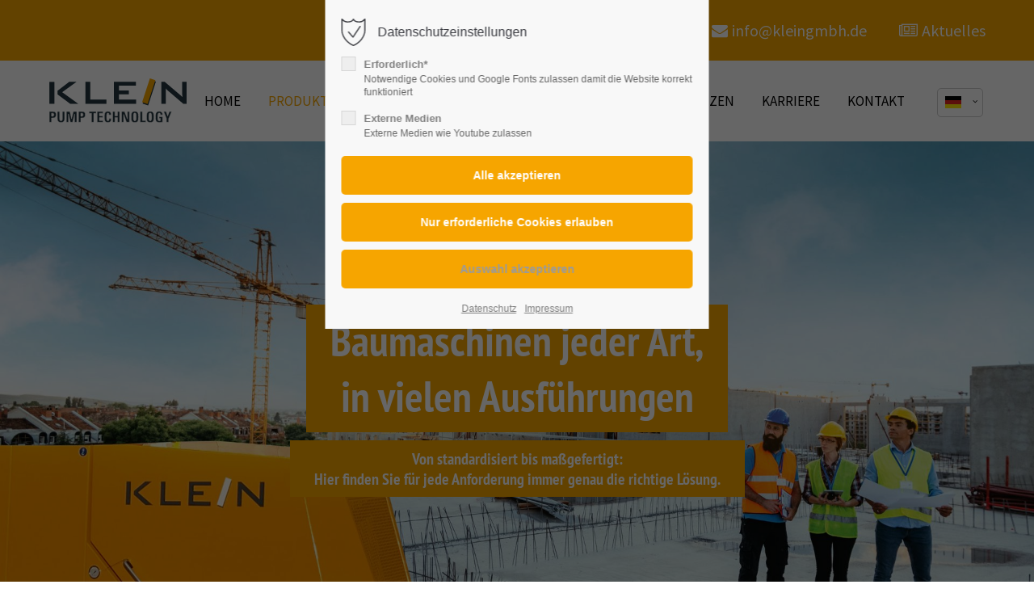

--- FILE ---
content_type: text/html; charset=UTF-8
request_url: https://www.kleingmbh.de/tunnelbau-produkte/sitzventilpumpen.html
body_size: 20070
content:
<!DOCTYPE html>
<html lang="de">
<head>
	<meta charset="UTF-8">
    <title>KLEIN Betonpumpen - Klein GmbH</title>
    <base href="https://www.kleingmbh.de/">
		<meta name="robots" content="index,follow">
	<meta name="description" content="Innovativ, vielseitig, aus deutscher Fertigung:
Unsere Betonpumpen und -fördermaschinen stehen für höchste Markenqualität.">
	<meta name="generator" content="Contao Open Source CMS">
		<meta name="viewport" content="height=device-height, width=device-width, initial-scale=1.0, minimum-scale=1.0, target-densitydpi=device-dpi">
	<link rel="apple-touch-icon" sizes="180x180" href="files/cto_layout/img/favicon/apple-touch-icon.png">
	<link rel="icon" type="image/png" sizes="32x32" href="files/cto_layout/img/favicon/favicon-32x32.png">
	<link rel="icon" type="image/png" sizes="16x16" href="files/cto_layout/img/favicon/favicon-16x16.png">
	<link rel="manifest" href="files/cto_layout/img/favicon/site.webmanifest">
	<link rel="mask-icon" href="files/cto_layout/img/favicon/safari-pinned-tab.svg" color="#5bbad5">
				<link rel="stylesheet" href="system/modules/pct_privacy_manager/assets/css/styles.css?v=a9a8a7f0"><link rel="stylesheet" href="system/modules/pct_autogrid/assets/css/grid.min.css?v=65430c0b"><link rel="stylesheet" href="assets/colorbox/css/colorbox.min.css?v=83af8d5b"><link rel="stylesheet" href="assets/swipe/css/swipe.min.css?v=693e5985">	<link rel="preload" as="font" crossorigin="anonymous" href="files/cto_layout/fonts/fontawesome-webfont.woff2">
		<link rel="stylesheet preload" as="style" type="text/css" media="screen" href="assets/css/swiper.min.css,animate.css,YTPlayer.css,isotope_styles.css,font-...-47cbd118.css.minified.css">
			<link id="layout_css" rel="stylesheet preload" as="style" title="layout_css" type="text/css" href="files/cto_layout/themedesigner/css/21_1698171048.css">
					<link rel="stylesheet preload" as="style" type="text/css" href="files/cto_layout/css/customize.css">	<link rel="stylesheet preload" as="style" type="text/css" media="print" href="files/cto_layout/css/print.css">
		<script src="assets/jquery/js/jquery.min.js?v=207d8c28"></script><script src="assets/colorbox/js/colorbox.min.js?v=83af8d5b"></script><script src="assets/swipe/js/swipe.min.js?v=693e5985"></script><style>@media (max-width: 767px) { .ce_bgimage_117433 .ce_bgimage-image { background-image:url(assets/images/2/Motiv_Qualitaet-f28d4773.jpg) !important; } }</style><style>@media (max-width: 767px) { .ce_bgimage_118235 .ce_bgimage-image { background-image:url(assets/images/7/Header_Produkte-110774e8.jpg) !important; } }</style><link href="files/kleingmbh_files/favicon/favicon.ico" type="image/x-icon" rel="icon" />
<link href="files/kleingmbh_files/favicon/favicon.ico" type="image/x-icon" rel="shortcut icon" />
<link rel="apple-touch-icon" sizes="180x180" href="/files/kleingmbh_files/favicon/apple-touch-icon.png">
<link rel="icon" type="image/png" sizes="32x32" href="/files/kleingmbh_files/favicon/favicon-32x32.png">
<link rel="icon" type="image/png" sizes="16x16" href="/files/kleingmbh_files/favicon/favicon-16x16.png">
<meta name="msapplication-TileColor" content="#ffffff">
<meta name="theme-color" content="#ffffff">
	<script>jQuery.noConflict();</script>
</head>
<body class="mac chrome blink ch131 content_page kleingmbh" itemscope itemtype="http://schema.org/WebPage">
<div class="body_top"><div id="offcanvas-top" class="">
	<div class="offcanvas-top-inside">
		<!--
INSTRUCTIONS:
Create a hidden page with the following articles and fill that with your content.
Article alias: 
- offcanvas-col1
- offcanvas-col2
- offcanvas-col3
- offcanvas-col4
-->
<div class="autogrid_wrapper block">
<div class="autogrid one_fourth block"><!-- indexer::stop -->
<div class="mod_login login block">

      <h3>Login</h3>
  
  <form id="tl_login_42" method="post">
    <div class="formbody">
            <input type="hidden" name="FORM_SUBMIT" value="tl_login_42">
      <input type="hidden" name="REQUEST_TOKEN" value="38a.AjRHuhiWMplCYRZ4QITtf6BSEVJO3tVX1zShoAhDQrw.Nlsi8FvMQdMnCl0MEMCAUuEmI2QjlbNg4GPmmWZ7ONZLdX_YYeJT-HoqcQ">
      <input type="hidden" name="_target_path" value="aHR0cHM6Ly93d3cua2xlaW5nbWJoLmRlL3R1bm5lbGJhdS1wcm9kdWt0ZS9zaXR6dmVudGlscHVtcGVuLmh0bWw=">
      <input type="hidden" name="_always_use_target_path" value="0">
              <div class="widget widget-text">
          <label for="username">Benutzername</label>
          <input type="text" name="username" id="username" class="text" value="" autocapitalize="off" autocomplete="username" required>
        </div>
        <div class="widget widget-password">
          <label for="password">Passwort</label>
          <input type="password" name="password" id="password" class="text password" value="" autocomplete="current-password" required>
        </div>
                    <div class="widget widget-submit">
        <button type="submit" class="submit">Anmelden</button>
              </div>
    </div>
  </form>

</div>
<!-- indexer::continue -->
<div class="ce_text_extented mt-10 block align-left color-default font_no_serif font-size-xxxs" >
	<p><a href="#">Register</a> | <a href="#">Lost your password?</a></p></div>  


</div>
<div class="autogrid one_fourth block"><div class="ce_text block">

            <h4>Support</h4>
      
  
      <p>Lorem ipsum dolor sit amet:</p>  
  
  

</div>
<div class="ce_divider_extended block version3 align-left invert">
	
		
	<span class="divider-one"></span>
	<span class="divider-two"></span>
	<span class="divider-three"></span>
	
		
</div>


<div class="ce_text block">

        
  
      <p><span class="font-size-xl">24h</span><span class="font-size-s"> / 365days</span></p>  
  
  

</div>
<div class="ce_divider_extended block version3 align-left invert">
	
		
	<span class="divider-one"></span>
	<span class="divider-two"></span>
	<span class="divider-three"></span>
	
		
</div>

<div class="ce_text_extented block align-left color-default font_no_serif font-size-xxxs" >
	<p>We offer support for our customers</p></div><div class="ce_text_extented block align-left color-default font_no_serif font-size-xxxs" >
	<p><strong>Mon - Fri 8:00am - 5:00pm <span class="tooltip tooltip-txt" data-tooltip="we are located in Europe">(GMT +1)</span></strong></p></div>  


</div>
<div class="autogrid one_fourth block"><h4 class="ce_headline">
  Get in touch</h4>

<div class="ce_text block">

        
  
      <p><strong>Cybersteel Inc.</strong><br>376-293 City Road, Suite 600<br>San Francisco, CA 94102</p>  
  
  

</div>
<div class="ce_iconbox mt-xxs block version3 xsmall">
	<div class="ce_iconbox_outside" style="">
		<div class="ce_iconbox_inside">
			<div class="ce_iconbox_icon">
																<i class="fa-phone fa"></i>
											</div>
						<div class="ce_iconbox_cwrapper">
												<div class="content"><p><strong>Have any questions?</strong><br>+44 1234 567 890</p></div>
												</div>
					</div>
	</div>
</div>
<div class="ce_iconbox mt-xxs block version3 xsmall">
	<div class="ce_iconbox_outside" style="">
		<div class="ce_iconbox_inside">
			<div class="ce_iconbox_icon">
																<i class="fa-envelope-o fa"></i>
											</div>
						<div class="ce_iconbox_cwrapper">
												<div class="content"><p><strong>Drop us a line</strong><br><a href="mailto:info@yourdomain.com">info@yourdomain.com</a></p></div>
												</div>
					</div>
	</div>
</div>
  


</div>
<div class="autogrid one_fourth block"><h4 class="ce_headline">
  About us</h4>

<div class="ce_text block">

        
  
      <p><strong>Lorem ipsum dolor sit amet, consectetuer adipiscing elit.</strong></p>
<p>Aenean commodo ligula eget dolor. Aenean massa. Cum sociis natoque penatibus et magnis dis parturient montes, nascetur ridiculus mus. Donec quam felis, ultricies nec.</p>  
  
  

</div>
<div class="mod_socials mod_html ">
	<a href="https://www.facebook.com/KLEIN-GmbH-2706907519326025" target="_blank"><i class="fa fa-facebook"></i></a>
<a href="https://www.instagram.com/klein_pumps/" target="_blank"><i class="fa fa-instagram"></i></a>
<a href="https://www.linkedin.com/company/klein-pumpen/mycompany/?viewAsMember=true" target="_blank"><i class="fa fa-linkedin"></i></a></div>  


</div>
</div>	</div>
</div></div><div class="body">
	<div id="contentwrapper">
		<div id="fix-wrapper">
		<div id="top-wrapper">
												<div id="top">
						<div class="inside">
							<div class="mod_top_phone meta-nav ">
	<span class="angebotanfragen"><a href="kontakt.html"><strong>Jetzt Angebot anfragen! </strong></a> </span><span class="telefonanfragen"><i class="fa fa-phone"></i> <a href="tel:08225959920">08225 95992-0 </span><!--<span class="telefonanfragen"><i class="fa-mobile-phone fa"></i> <a href="tel:015906529278">01590 6529278 </span>--><span class="emailanfragen"><a href="mailto:&#105;&#x6E;&#102;&#x6F;&#64;&#x6B;&#108;&#x65;&#105;&#x6E;&#103;&#x6D;&#98;&#x68;&#46;&#x64;&#101;"><i class="fa fa-envelope"></i>info@kleingmbh.de</a></span><span class="karriereanfragen"><a href="/#news"><i class="fa fa-newspaper-o"></i>Aktuelles</a></span></div><div class="mod_top_mail meta-nav ">
	<span><a href="https://kalkulieren.kleinpv.de/" target="_blank"><strong>Jetzt Angebot anfragen! </strong></a> </span><i class="fa fa-phone"></i> <a href="tel:08225959920">08225 95992-0 <a href="mailto:&#105;&#x6E;&#102;&#x6F;&#64;&#x6B;&#108;&#x65;&#105;&#x6E;&#112;&#x76;&#46;&#x64;&#101;"><i class="fa fa-envelope"></i>info@kleinpv.de</a></div><div class="top_divider edit-off"></div>
<!-- indexer::stop -->
<div class="mod_navigation top_metanavi block" itemscope itemtype="http://schema.org/SiteNavigationElement">

  
  <ul class="vlist level_1">
  
<li class="mlist submenu first redirect"><a href="#" title="Company" class="a-level_1 submenu first redirect">Company</a><ul class="vlist level_2">
  
<li class="mlist first redirect"><a href="#" title="Team" class="a-level_2 first redirect" target="_blank">Team</a></li>
  
<li class="mlist redirect"><a href="#" title="History" class="a-level_2 redirect" target="_blank">History</a></li>
  
<li class="mlist last redirect"><a href="#" title="Vision" class="a-level_2 last redirect" target="_blank">Vision</a></li>
</ul></li>
  
<li class="mlist last redirect"><a href="#" title="Support" class="a-level_1 last redirect" target="_blank">Support</a></li>
</ul>
</div>
<!-- indexer::continue -->
<div id="mod_login_top_opener_635" class="mod_login_top meta-nav"><i class="ti ti-lock"></i>Anmelden</div>

<div  class="mod_login login top-login block">
	<div id="overlay_close_635" class="overlay_close"></div>
	<form method="post">
				<h3>LOGIN</h3>
			    <div class="formbody">
	    				<input type="hidden" name="FORM_SUBMIT" value="tl_login_635">
			<input type="hidden" name="REQUEST_TOKEN" value="c9321ec07e62b879b3027f97dbc97305._xbovu5c3k5yjqvTo6vMp6AHl7dq6Sur8U6k8NOJOC8.y3mN9K0GrQQX5eCn8--hiuFzpYEHok2cxhnjyb2xQkW2V9Dclyi_L0rFzA">
						<input type="hidden" name="_target_path" value="aHR0cHM6Ly93d3cua2xlaW5nbWJoLmRlL3R1bm5lbGJhdS1wcm9kdWt0ZS9zaXR6dmVudGlscHVtcGVuLmh0bWw=">
			<input type="hidden" name="_always_use_target_path" value="0">
									<input type="text" name="username" class="text" value="" placeholder="Benutzername">
			<input type="password" name="password" class="text password" value="" placeholder="Passwort">
						<div class="autologin_container">
				<input type="checkbox" name="autologin" value="1" class="checkbox" id="autologin_checkbox_635">
				<label for="autologin_checkbox_635">Angemeldet bleiben</label>
			</div>
									<div class="submit_button">
			   <input type="submit" class="submit" value="Anmelden">
			</div>
			<div class="link_reset_pwd"><a href="#">Passwort vergessen?</a></div>
			<div class="close" id="overlay_close_button_635"><i class="ti ti-close"></i></div>
	    </div>
	</form>
<script>

jQuery(document).ready(function()
{
	// show from on error
	if( jQuery('.top-login .error').length > 0 )
	{
		jQuery(".top-login").addClass("show");
	}
	
	jQuery("#mod_login_top_opener_635").click(function(e)
	{
    	e.preventDefault();
    	jQuery(".top-login").addClass("show");
	});
	jQuery("#overlay_close_635").click(function(e){

    	jQuery(".top-login").removeClass("show");
	});
	jQuery("#overlay_close_button_635 i").click(function()
	{
    	jQuery(".top-login").removeClass("show");
	});
	jQuery(document).keyup(function(e) {
		if (e.keyCode === 27) jQuery(".top-login").removeClass("show");
	});
});

</script>
</div>
<div class="mod_langswitcher meta-nav ">
<div class="mod_langswitcher_inside">

<span>DE</span><img src="files/cto_layout/img/flags/de.svg"  width="20" height="15" alt="">
<!--&#123;&#123;iflng::pl&#125;&#125;<span>PL</span>&#123;&#123;image::files/cto_layout/img/flags/pl.svg&#125;&#125;&#123;&#123;iflng&#125;&#125;-->

<ul>
<li><a href="klein-gmbh-en.html"><span>EN</span><img src="files/cto_layout/img/flags/gb.svg"  width="20" height="15" alt=""></a></li>
<li><a href="klein-gmbh.html"><span>DE</span><img src="files/cto_layout/img/flags/de.svg"  width="20" height="15" alt=""></a></li>
<!--<li><a href="&#123;&#123;link_url::1|urlattr&#125;&#125;"><span>PL</span>&#123;&#123;image::files/cto_layout/img/flags/pl.svg&#125;&#125;</a></li>-->
</ul>

</div>
</div><div class="mod_socials mod_html ">
	<a href="https://www.facebook.com/KLEIN-GmbH-2706907519326025" target="_blank"><i class="fa fa-facebook"></i></a>
<a href="https://www.instagram.com/klein_pumps/" target="_blank"><i class="fa fa-instagram"></i></a>
<a href="https://www.linkedin.com/company/klein-pumpen/mycompany/?viewAsMember=true" target="_blank"><i class="fa fa-linkedin"></i></a></div>							<hr class="clear">
						</div>
						<div class="offcanvas-trigger"><span class="line1"></span><span class="line2"></span></div>					</div>
																			<header id="header" class="header original" itemscope itemtype="http://schema.org/WPHeader">
						<div class="inside">
							<div class="sidebar_trigger" title="Toggle sidebar">
	<div class="burger rotate">
		<div class="burger_lines"></div>
	</div>
</div>

<script>
jQuery(document).ready(function() 
{
	if( localStorage.getItem('Eclipse.sidebar_closed') == 1 )
	{
		jQuery('body').addClass('sidebar_closed');
	}
	
	jQuery('.sidebar_trigger').click(function(e) 
	{
		e.preventDefault();
		e.stopImmediatePropagation();
		
		if( localStorage.getItem('Eclipse.sidebar_closed') == 1 )
		{
			localStorage.removeItem('Eclipse.sidebar_closed')
		}
		else
		{
			localStorage.setItem('Eclipse.sidebar_closed',1);
		}
		jQuery('body').toggleClass('sidebar_closed');
		// fire resize event
		setTimeout(function() 
		{
			jQuery(window).trigger('resize');
		}, 400);
	});
});
</script>
<div class="logo"><a href="./"></a></div><div class="mmenu_trigger" title="Open mobile navigation">
	<div class="label">Menu</div>
	<div class="burger transform">
		<div class="burger_lines"></div>
	</div>
</div>

<script>


jQuery(document).ready(function() 
{
	jQuery('.mmenu_trigger').click(function(e) 
	{
		var elem = jQuery('#header');
		if( jQuery('body').hasClass('fixed-header') )
		{
			elem = jQuery('#stickyheader');
		}
		var delta = elem.position('body').top + elem.height();
		jQuery('#mmenu').css(
		{
			'top':delta,
			'transform':'translateY(calc(-100% - '+delta+'px))',
			'height': 'calc(100% - '+delta+'px)'
		});
	});
});


</script>
<div class="mod_langswitcher meta-nav ">
<div class="mod_langswitcher_inside">

<span>DE</span><img src="files/cto_layout/img/flags/de.svg"  width="20" height="15" alt="">
<!--&#123;&#123;iflng::pl&#125;&#125;<span>PL</span>&#123;&#123;image::files/cto_layout/img/flags/pl.svg&#125;&#125;&#123;&#123;iflng&#125;&#125;-->

<ul>
<li><a href="klein-gmbh-en.html"><span>EN</span><img src="files/cto_layout/img/flags/gb.svg"  width="20" height="15" alt=""></a></li>
<li><a href="klein-gmbh.html"><span>DE</span><img src="files/cto_layout/img/flags/de.svg"  width="20" height="15" alt=""></a></li>
<!--<li><a href="&#123;&#123;link_url::1|urlattr&#125;&#125;"><span>PL</span>&#123;&#123;image::files/cto_layout/img/flags/pl.svg&#125;&#125;</a></li>-->
</ul>

</div>
</div><div class="mod_socials mod_html ">
	<a href="https://www.facebook.com/KLEIN-GmbH-2706907519326025" target="_blank"><i class="fa fa-facebook"></i></a>
<a href="https://www.instagram.com/klein_pumps/" target="_blank"><i class="fa fa-instagram"></i></a>
<a href="https://www.linkedin.com/company/klein-pumpen/mycompany/?viewAsMember=true" target="_blank"><i class="fa fa-linkedin"></i></a></div><div class="mod_search"><div class="ce_search_label"><i class="ti ti-search"></i></div></div>

<!-- indexer::stop -->
<nav class="mod_navigation mainmenu block edit-off" itemscope itemtype="http://schema.org/SiteNavigationElement">

  
  <ul class="vlist level_1">
	    
		<li class="float_left floatbox sibling"><ol class="inner">
		
		<li class="mlist regular float_left first level_1 page_2717 ">
		<a href="./" title="KLEIN Betonpumpen" class="mainmenu_link a-level_1 regular float_left first level_1 page_2717"><span>Home</span></a>
			</li>
		</ol></li>
		
	
	    
		
		<li class="mlist redirect  level_1 page_2801 ">
		<a href="./#news" title="Aktuelles" class="mainmenu_link a-level_1 redirect  level_1 page_2801"><span>Aktuelles</span></a>
			</li>
		
	
	    
		
		<li class="mlist forward submenu trail level_1 page_2725 ">
		<a href="produkte_alle_branchen.html" title="KLEIN Betonpumpen" class="mainmenu_link a-level_1 forward submenu trail level_1 page_2725"><span>Produkte</span></a>
		<ul class="vlist level_2">
	    
		
		<li class="mlist regular first level_2 page_2739 ">
		<a href="energie.html" title="KLEIN Betonpumpen - Energiebereich" class="mainmenu_link a-level_2 regular first level_2 page_2739"><span>Energie</span></a>
			</li>
		
	
	    
		
		<li class="mlist regular  level_2 page_2741 ">
		<a href="umwelt.html" title="KLEIN Betonpumpen - Umweltbereich" class="mainmenu_link a-level_2 regular  level_2 page_2741"><span>Umwelt</span></a>
			</li>
		
	
	    
		
		<li class="mlist regular  level_2 page_2742 ">
		<a href="bergbau.html" title="KLEIN Betonpumpen - Bergbaubereich" class="mainmenu_link a-level_2 regular  level_2 page_2742"><span>Bergbau</span></a>
			</li>
		
	
	    
		
		<li class="mlist regular trail level_2 page_2743 ">
		<a href="tunnelbau.html" title="KLEIN Betonpumpen - Tunnelbaubereich" class="mainmenu_link a-level_2 regular trail level_2 page_2743"><span>Tunnelbau</span></a>
			</li>
		
	
	    
		
		<li class="mlist regular  level_2 page_2744 ">
		<a href="moertel.html" title="KLEIN Betonpumpen - Mörtel" class="mainmenu_link a-level_2 regular  level_2 page_2744"><span>Mörtel</span></a>
			</li>
		
	
	    
		
		<li class="mlist regular  level_2 page_2745 ">
		<a href="beton.html" title="KLEIN Betonpumpen - Beton" class="mainmenu_link a-level_2 regular  level_2 page_2745"><span>Beton</span></a>
			</li>
		
	
	    
		
		<li class="mlist regular last level_2 page_2815 ">
		<a href="spezialtiefbau.html" title="KLEIN Betonpumpen - Umweltbereich" class="mainmenu_link a-level_2 regular last level_2 page_2815"><span>Spezialtiefbau</span></a>
			</li>
		
	
</ul>
	</li>
		
	
	    
		
		<li class="mlist regular  level_1 page_2735 ">
		<a href="service.html" title="Unser Service-Versprechen weltweit - KLEIN Betonpumpen" class="mainmenu_link a-level_1 regular  level_1 page_2735"><span>Service</span></a>
			</li>
		
	
	    
		
		<li class="mlist regular  level_1 page_2807 ">
		<a href="service/bilder-videos.html" title="Bilder / Videos" class="mainmenu_link a-level_1 regular  level_1 page_2807"><span>Bilder / Videos</span></a>
			</li>
		
	
	    
		
		<li class="mlist regular  level_1 page_2727 ">
		<a href="ueber-uns.html" title="KLEIN Betonpumpen" class="mainmenu_link a-level_1 regular  level_1 page_2727"><span>Über uns</span></a>
			</li>
		
	
	    
		
		<li class="mlist regular  level_1 page_2728 ">
		<a href="referenzen.html" title="KLEIN Betonpumpen - Referenzen" class="mainmenu_link a-level_1 regular  level_1 page_2728"><span>Referenzen</span></a>
			</li>
		
	
	    
		
		<li class="mlist regular submenu level_1 page_2803 ">
		<a href="karriere.html" title="Karriere" class="mainmenu_link a-level_1 regular submenu level_1 page_2803"><span>Karriere</span></a>
		<ul class="vlist level_2">
	    
		
		<li class="mlist regular first last level_2 page_2804 ">
		<a href="karriere/stellenangebote.html" title="Stellenangebote" class="mainmenu_link a-level_2 regular first last level_2 page_2804"><span>Stellenangebote</span></a>
			</li>
		
	
</ul>
	</li>
		
	
	    
		
		<li class="float_right floatbox sibling"><ol class="inner">
		<li class="mlist regular float_right last level_1 page_2731 ">
		<a href="kontakt.html" title="KLEIN Betonpumpen" class="mainmenu_link a-level_1 regular float_right last level_1 page_2731"><span>Kontakt</span></a>
			</li>
		
		</ol></li>
	
</ul>

</nav>
<!-- indexer::continue -->
<div class="smartmenu">
	<div class="smartmenu-trigger"><span class="line"></span></div>
</div>
<!-- indexer::stop -->
<nav class="mod_navigation header_metanavi block" itemscope itemtype="http://schema.org/SiteNavigationElement">

  
  <ul class="vlist level_1">
  
<li class="mlist submenu first forward"><a href="http://www.kleingmbh.de/about-us-233.html" title="About us" class="a-level_1 submenu first forward">About us</a><ul class="vlist level_2">
  
<li class="mlist first redirect"><a href="#" title="Team" class="a-level_2 first redirect" target="_blank">Team</a></li>
  
<li class="mlist redirect"><a href="#" title="History" class="a-level_2 redirect" target="_blank">History</a></li>
  
<li class="mlist last redirect"><a href="#" title="Vision" class="a-level_2 last redirect" target="_blank">Vision</a></li>
</ul></li>
  
<li class="mlist redirect"><a href="#" title="Support" class="a-level_1 redirect" target="_blank">Support</a></li>
  
<li class="mlist last redirect"><a href="#" title="Testimonials" class="a-level_1 last redirect" target="_blank">Testimonials</a></li>
</ul>
</nav>
<!-- indexer::continue -->
						<div class="clear"></div>
						</div>
					</header>
					<div class="clear"></div>
									</div>
		</div>
					<div id="slider">
								<div class="inside">
					<div class="mod_article article_14107 block fullwidth article-pt article-pb" id="article-14107" >

<div class="container">
  
      


      <script>

function oversize_118235() {

	var contentHeight_118235 = jQuery('.ce_bgimage_118235 .ce_bgimage-inside').height();
	var availableHeight = jQuery(window).height() - 100;

	if (contentHeight_118235 > availableHeight)
	{
		jQuery('.ce_bgimage_118235').addClass('oversize');

	} else {
		jQuery('.ce_bgimage_118235').removeClass('oversize');
	}
};

jQuery(document).ready(function(){
	oversize_118235();
});

jQuery(window).on("resize", function(){
	oversize_118235();
});
</script>



<div class="ce_bgimage header_image mb-0 mb-0-m block ce_bgimage_118235 boxed-content img-as-bg bg-nocolor max_width_full" style="">
<div class="ce_bgimage-image" style="background-image: url(assets/images/b/Header_Produkte-d5135289.jpg);"></div>
	<div class="ce_bgimage-outer">
			<div class="ce_bgimage-inside contentwrap pt-xxl pb-xxl">
			<div class="ce_headline_extended backgreen picheadline mt-xxl mb-xxl align-center color-white block" style="">
		<h1>Baumaschinen jeder Art, <br>in vielen Ausführungen</h1>
</div><div class="ce_headline_extended backgreen picsubline mt-xxl mb-xxl align-center color-white block" style="">
		<h3>Von standardisiert bis maßgefertigt: <br> Hier finden Sie für jede Anforderung immer genau die richtige Lösung.</h3>
</div></div></div></div><div class="ce_fancy_divider version8 block pos_absolute_bottom" >

		
		
		
		
		
		
	
		<div class="ce_fancy_divider_inside" style="background-color: rgba(255,255,255,0)">
		<svg xmlns="http://www.w3.org/2000/svg" version="1.1" width="100%" height="100" viewBox="0 0 595.9 101.1" preserveAspectRatio="none">
			<path d="M.1,100.6H595.4V.6Z" style="fill: rgba(255,255,255,1); stroke: rgba(255,255,255,1)"></path>
		</svg>
	</div>
		
		
		
		
</div>


  


  
  
</div>
</div>				</div>
							</div>
											<div id="breadcrumb">
<!-- indexer::stop -->
<div class="mod_breadcrumb block">

        
  <div class="mod_breadcrumb_inside">
<div class="pagetitle">KLEIN Betonpumpen</div>
  <ul itemprop="breadcrumb" itemscope itemtype="http://schema.org/BreadcrumbList">
                  <li class="first" itemscope itemtype="http://schema.org/ListItem" itemprop="itemListElement"><a href="./" title="Klein GmbH" itemprop="item"><span itemprop="name">Klein GmbH</span></a><meta itemprop="position" content="1"></li>
                          <li itemscope itemtype="http://schema.org/ListItem" itemprop="itemListElement"><a href="produkte_alle_branchen.html" title="KLEIN Betonpumpen" itemprop="item"><span itemprop="name">Produkte</span></a><meta itemprop="position" content="2"></li>
                          <li itemscope itemtype="http://schema.org/ListItem" itemprop="itemListElement"><a href="tunnelbau.html" title="KLEIN Betonpumpen - Tunnelbaubereich" itemprop="item"><span itemprop="name">Tunnelbau</span></a><meta itemprop="position" content="3"></li>
                          <li class="active last">Tunnelbau Produkte</li>
              </ul>
</div>

</div>
<!-- indexer::continue -->
</div>
										<div id="wrapper">
				<div id="container">
											<section id="main" itemscope itemtype="http://schema.org/WebPageElement" itemprop="mainContentOfPage">
							<div class="inside">
								


<div class="mod_article article_14108 block fullwidth-boxed article-pt article-pb" id="produktkategorie" >

<div class="container">
  
      
<!-- indexer::stop -->
<nav class="mod_customnav mb-l block" itemscope itemtype="http://schema.org/SiteNavigationElement">

  
  <ul class="vlist level_1">
  
<li class="ce_hyperlink btn-size-small mlist first regular"><a href="produkte_alle_branchen.html#prodcat" title="KLEIN Betonpumpen" class="hyperlink_txt a-level_1 first regular">alle Branchen</a></li>
  
<li class="ce_hyperlink btn-size-small mlist regular"><a href="energie.html#prodcat" title="KLEIN Betonpumpen - Energiebereich" class="hyperlink_txt a-level_1 regular">Energie</a></li>
  
<li class="ce_hyperlink btn-size-small mlist regular"><a href="umwelt.html#prodcat" title="KLEIN Betonpumpen - Umweltbereich" class="hyperlink_txt a-level_1 regular">Umwelt</a></li>
  
<li class="ce_hyperlink btn-size-small mlist regular"><a href="bergbau.html#prodcat" title="KLEIN Betonpumpen - Bergbaubereich" class="hyperlink_txt a-level_1 regular">Bergbau</a></li>
  
<li class="ce_hyperlink btn-size-small mlist trail regular"><a href="tunnelbau.html#prodcat" title="KLEIN Betonpumpen - Tunnelbaubereich" class="hyperlink_txt a-level_1 trail regular">Tunnelbau</a></li>
  
<li class="ce_hyperlink btn-size-small mlist regular"><a href="moertel.html#prodcat" title="KLEIN Betonpumpen - Mörtel" class="hyperlink_txt a-level_1 regular">Mörtel</a></li>
  
<li class="ce_hyperlink btn-size-small mlist regular"><a href="beton.html#prodcat" title="KLEIN Betonpumpen - Beton" class="hyperlink_txt a-level_1 regular">Beton</a></li>
  
<li class="ce_hyperlink btn-size-small mlist last regular"><a href="spezialtiefbau.html#prodcat" title="KLEIN Betonpumpen - Umweltbereich" class="hyperlink_txt a-level_1 last regular">Spezialtiefbau</a></li>
</ul>



</nav>
<!-- indexer::continue -->

<div class="autogrid_row">

<div class="column col_3" >
	
<!-- indexer::stop -->
<div class="mod_catalogTaxonomyTree block">

        
        <div class="product_filter">
<ul class="displaydesktop">
         <li class="taxonomy_item">
                     <a class="not-anchor" href="https://www.kleingmbh.de/tunnelbau-produkte/anhaengerbetonpumpen.html#prodcat">Anhängerbetonpumpen</a>
               </li>
         <li class="taxonomy_item">
                     <a class="not-anchor" href="https://www.kleingmbh.de/tunnelbau-produkte/gebrauchtmarkt.html#prodcat">Gebrauchtmarkt</a>
               </li>
         <li class="taxonomy_item">
                     <a class="not-anchor" href="https://www.kleingmbh.de/tunnelbau-produkte/hydraulikaggregate.html#prodcat">Hydraulikaggregate</a>
               </li>
         <li class="taxonomy_item">
                     <a class="not-anchor" href="https://www.kleingmbh.de/tunnelbau-produkte/industriepumpen.html#prodcat">Industriepumpen</a>
               </li>
         <li class="taxonomy_item">
                     <a class="not-anchor" href="https://www.kleingmbh.de/tunnelbau-produkte/kettenbetonpumpen.html#prodcat">Kettenbetonpumpen</a>
               </li>
         <li class="taxonomy_item active">
                                    <strong>Sitzventilpumpen</strong>                           </li>
         <li class="taxonomy_item">
                     <a class="not-anchor" href="https://www.kleingmbh.de/tunnelbau-produkte/sondermaschinenbau.html#prodcat">Sondermaschinenbau</a>
               </li>
         <li class="taxonomy_item">
                     <a class="not-anchor" href="https://www.kleingmbh.de/tunnelbau-produkte/spritzbetonpumpen.html#prodcat">Spritzbetonpumpen</a>
               </li>
         <li class="taxonomy_item">
                     <a class="not-anchor" href="https://www.kleingmbh.de/tunnelbau-produkte/spritzmanipulator.html#prodcat">Spritzmanipulator</a>
               </li>
         <li class="taxonomy_item">
                     <a class="not-anchor" href="https://www.kleingmbh.de/tunnelbau-produkte/stationaere-betonpumpen.html#prodcat">Stationäre Betonpumpen</a>
               </li>
   </ul>


<div class="button-group filters-button-group select displaymobile">
  <select onchange="location.href=this.options[this.selectedIndex].value">
                        <option value="tunnelbau-produkte/sitzventilpumpen.html#prodcat">Sitzventilpumpen</option>
                        <option value="tunnelbau-produkte/anhaengerbetonpumpen.html#prodcat">Anhängerbetonpumpen</option>
            <option value="tunnelbau-produkte/gebrauchtmarkt.html#prodcat">Gebrauchtmarkt</option>
            <option value="tunnelbau-produkte/hydraulikaggregate.html#prodcat">Hydraulikaggregate</option>
            <option value="tunnelbau-produkte/industriepumpen.html#prodcat">Industriepumpen</option>
            <option value="tunnelbau-produkte/kettenbetonpumpen.html#prodcat">Kettenbetonpumpen</option>
               <option value="tunnelbau-produkte/sondermaschinenbau.html#prodcat">Sondermaschinenbau</option>
            <option value="tunnelbau-produkte/spritzbetonpumpen.html#prodcat">Spritzbetonpumpen</option>
            <option value="tunnelbau-produkte/spritzmanipulator.html#prodcat">Spritzmanipulator</option>
            <option value="tunnelbau-produkte/stationaere-betonpumpen.html#prodcat">Stationäre Betonpumpen</option>
     </select>
</div>


</div>
</div>
<!-- indexer::continue -->

	</div>

<div class="column col_9" >
	
<div class="mod_catalogUniversalView block">

        
  
   
   
         	
	
	<div class="autogrid_row produktlistbox">
		<div class="column col_4">
			<div class="ce_image block">
				<a href="produktdetails/baureihe-kip-v.html">
<div class=" block">

        
  
  
<figure class="image_container">
  
  

<img src="files/kleingmbh_files/produkte/Sitzventilpumpen/Sitzventilpumpe_KIP_V_12.jpg" width="800" height="533" alt="Baureihe KIP-V">


  
  </figure>



</div>
</a>
			</div>
		</div>
		<div class="column col_8">
		<div class="ce_headline_extended mb-xxs mt-xxs-m align-left block" style="">
			<h2><a href="produktdetails/baureihe-kip-v.html">Baureihe KIP-V</a></h2>
		</div>
		<div class="ce_text_extented block align-left color-default font_no_serif font-size-default font-style-default lh-default font-weight-default">
		<p><p>Die hydraulischen Sitzventilpumpen von Klein sind konzipiert für die Beförderung von hochviskosen, zähflüssigen Materialien und Substanzen mit geringer Korngröße. Was die Pumpen auszeichnet: ein äußert geringer Verschleiß und eine hohe Zuverlässigkeit.</p></p></div>
		</div>
	</div>



   
   
   

</div>

	</div>

</div>
  
  
</div>
</div>






<div class="mod_article article_14109 block fullwidth article-pt article-pb color-white" id="article-14109" >

<div class="container">
  
      


      <div class="ce_fancy_divider mb-0 version10 block pos_absolute_top" >

		
		
		
		
		
		
	
		
		
		<div class="ce_fancy_divider_inside" style="background-color: rgba(255,255,255,0)">
		<svg xmlns="http://www.w3.org/2000/svg" version="1.1" width="100%" height="100" viewBox="0 0 100 102" preserveAspectRatio="none">
			<path d="M0 0 L0 100 L100 0 Z" style="fill: rgba(255,255,255,1); stroke: rgba(255,255,255,1)"></path>
		</svg>
	</div>
		
		
</div>


<script>

function oversize_117433() {

	var contentHeight_117433 = jQuery('.ce_bgimage_117433 .ce_bgimage-inside').height();
	var availableHeight = jQuery(window).height() - 100;

	if (contentHeight_117433 > availableHeight)
	{
		jQuery('.ce_bgimage_117433').addClass('oversize');

	} else {
		jQuery('.ce_bgimage_117433').removeClass('oversize');
	}
};

jQuery(document).ready(function(){
	oversize_117433();
});

jQuery(window).on("resize", function(){
	oversize_117433();
});
</script>



<div class="ce_bgimage mb-0 mb-0-m block ce_bgimage_117433 boxed-content img-as-bg bg-nocolor max_width_full" style="">
<div class="ce_bgimage-image" style="background-image: url(assets/images/1/Motiv_Qualitaet-12ff9d1d.jpg);"></div>
	<div class="ce_bgimage-outer">
			<div class="ce_bgimage-inside contentwrap pt-xxl pb-xxl">
			<div class="ce_headline_extended backgreen picheadline mt-xxl mb-xxl align-center block" style="">
		<h1>Markenqualität „Made in Germany“</h1>
</div></div></div></div><div class="ce_fancy_divider mt-0 mt-0-m version8 block pos_absolute_bottom" >

		
		
		
		
		
		
	
		<div class="ce_fancy_divider_inside" style="background-color: rgba(255,255,255,0)">
		<svg xmlns="http://www.w3.org/2000/svg" version="1.1" width="100%" height="100" viewBox="0 0 595.9 101.1" preserveAspectRatio="none">
			<path d="M.1,100.6H595.4V.6Z" style="fill: rgba(255,255,255,1); stroke: rgba(255,255,255,1)"></path>
		</svg>
	</div>
		
		
		
		
</div>


  


  
  
</div>
</div>






<div class="mod_article article_14110 block fullwidth article-pt article-pb" id="article-14110" >

<div class="container">
  
      


      <script>

function oversize_116975() {

	var contentHeight_116975 = jQuery('.ce_bgimage_116975 .ce_bgimage-inside').height();
	var availableHeight = jQuery(window).height() - 100;

	if (contentHeight_116975 > availableHeight)
	{
		jQuery('.ce_bgimage_116975').addClass('oversize');

	} else {
		jQuery('.ce_bgimage_116975').removeClass('oversize');
	}
};

jQuery(document).ready(function(){
	oversize_116975();
});

jQuery(window).on("resize", function(){
	oversize_116975();
});
</script>



<div class="ce_bgimage block ce_bgimage_116975 boxed-content img-as-bg bg-white max_width_full" style="">
<div class="ce_bgimage-image" style=""></div>
	<div class="ce_bgimage-outer">
			<div class="ce_bgimage-inside contentwrap pt-xxs pb-xxs">
			<div class="ce_headline_extended mt-m mb-xl align-left block" style="">
		<h2> <span class="color-accent">Hochwertige Materialien für höchste Ansprüche </span></h2>
</div>
<div class="autogrid_row mb-m">

<div class="column col_6">
	
	
<div class="ce_text block">

        
  
      <p>Deutsche Wertarbeit trifft jahrelange Erfahrung im Maschinenbau: Die KLEIN Pumpen werden aus hochwertigen Materialien und Komponenten ausschließlich in Deutschland gefertigt. Die Konzeption, Konstruktion und der Bau der Maschinen erfolgt dabei seit mehr als 25 Jahren ausschließlich in unserem familiengeführten Maschinenbaubetrieb in Jettingen-Scheppach.</p>  
  
  

</div>

	</div>
<div class="column col_6">
	
	
<div class="ce_text block">

        
  
      <p>Das Resultat: Leistungsstarke, störungsunanfällige und robuste Geräte, die eine hohe Lebensdauer aufweisen und Unternehmen eine hohe Investitionssicherheit gewährleisten. Setzen Sie im Bereich der Pumpfördertechnik auf Premium-Qualität „Made in Germany“. Und profitieren Sie langfristig von der hohen Zuverlässigkeit und Einsatzstärke unserer Maschinen.</p>  
  
  

</div>

	</div>
</div>
</div></div></div>  


  
  
</div>
</div>






<div class="mod_article article_14111 block fullwidth article-pt article-pb color-white" id="article-14111" >

<div class="container">
  
      


      <div class="ce_fancy_divider version10 block pos_absolute_top" >

		
		
		
		
		
		
	
		
		
		<div class="ce_fancy_divider_inside" style="background-color: rgba(255,255,255,0)">
		<svg xmlns="http://www.w3.org/2000/svg" version="1.1" width="100%" height="100" viewBox="0 0 100 102" preserveAspectRatio="none">
			<path d="M0 0 L0 100 L100 0 Z" style="fill: rgba(255,255,255,1); stroke: rgba(255,255,255,1)"></path>
		</svg>
	</div>
		
		
</div>


<script>

function oversize_116978() {

	var contentHeight_116978 = jQuery('.ce_bgimage_116978 .ce_bgimage-inside').height();
	var availableHeight = jQuery(window).height() - 100;

	if (contentHeight_116978 > availableHeight)
	{
		jQuery('.ce_bgimage_116978').addClass('oversize');

	} else {
		jQuery('.ce_bgimage_116978').removeClass('oversize');
	}
};

jQuery(document).ready(function(){
	oversize_116978();
});

jQuery(window).on("resize", function(){
	oversize_116978();
});
</script>



<div class="ce_bgimage block ce_bgimage_116978 boxed-content img-as-bg bg-owncolor max_width_full" style="background-color:rgba(34,53,62,1);">
<div class="ce_bgimage-image" style=""></div>
	<div class="ce_bgimage-outer">
			<div class="ce_bgimage-inside contentwrap pt-xxl pb-xxl">
			
<div class="autogrid_row mt-0 mb-0">

<div class="column col_6" >
	<div class="ce_headline_extended align-left block" style="">
		<h1> <span class="color-accent">Immer persönlich für Sie da </span></h1>
</div><div class="ce_text_extented block align-left color-default font_no_serif font-size-default font-style-default lh-default font-weight-default" >
	<p>Sie haben Fragen zu unserem Produktspektrum? Sie wünschen mehr Informationen zu einer bestimmten Maschinen-Art? Sie können uns zu unseren Öffnungszeiten per Telefon, Mail oder über unser <a href="kontakt.html">Kontaktformular</a> erreichen!</p></div>
	</div>

<div class="column position_relative col_6" >
	<div class="ce_iconbox block default">
	<div class="ce_iconbox_outside" style="">
		<div class="ce_iconbox_inside">
			<div class="ce_iconbox_icon">
												
<figure class="image_container">
  
  

<img src="assets/images/1/Servicehotline-186eca09.svg" width="200" height="200" alt="">


  
  </figure>

															</div>
						<div class="ce_iconbox_cwrapper">
												<div class="content"><h4 style="text-align: center;"><strong>+49 8225-95992-0</strong><br><a href="&#109;&#97;&#105;&#108;&#116;&#111;&#58;&#105;&#x6E;&#102;&#x6F;&#64;&#x6B;&#108;&#x65;&#105;&#x6E;&#103;&#x6D;&#98;&#x68;&#46;&#x64;&#101;" class="email">&#105;&#x6E;&#102;&#x6F;&#64;&#x6B;&#108;&#x65;&#105;&#x6E;&#103;&#x6D;&#98;&#x68;&#46;&#x64;&#101;</a></h4></div>
												</div>
					</div>
	</div>
</div>

	</div>

</div>
</div></div></div>  


  
  
</div>
</div>



							</div>
						</section>
																																									</div>
			</div>
											<footer id="footer" itemscope itemtype="http://schema.org/WPFooter">
					<div class="inside">
						<div class="autogrid_row">

<div class="column col_3" >
	
<div class="ce_text block">

            <h4>Über uns</h4>
      
  
      <p style="text-align: left;">Die KLEIN GmbH fertigt im bayeri‍schen Jettingen-Scheppach seit 1996 hochwertige Pumpen für den weltweiten Einsatz. Die Maschinen des familiengeführten Maschinenbau-Unternehmens zeichnen sich vor allem durch eine erstklassige Verarbeitungsqualität, hohe Zuverlässigkeit und einfache Wartung aus.</p>  
  
  

</div>

	</div>

<div class="column 2tespalte col_3" >
	
<div class="ce_text block">

            <h4>Favoriten</h4>
      
  
      <ul>
<li><a href="produkte_alle_branchen.html">Produkte</a></li>
<li><a href="service.html">Service</a></li>
<li><a href="ueber-uns.html">Über uns</a></li>
<li><a href="referenzen.html">Referenzen</a></li>
<li><a href="kontakt.html">Kontakt</a></li>
</ul>  
  
  

</div>

	</div>

<div class="column col_3" >
	
<h4 class="ce_headline">
  Kontakt</h4>

<div class="ce_text block">

        
  
      <p><strong>Klein GmbH</strong><br>Messerschmittstraße 12<br>89343 Jettingen-Scheppach <br><br></p>  
  
  

</div>
<div class="ce_iconbox block version3 xsmall">
	<div class="ce_iconbox_outside" style="">
		<div class="ce_iconbox_inside">
			<div class="ce_iconbox_icon">
																<i class="fa fa-phone"></i>
											</div>
						<div class="ce_iconbox_cwrapper">
												<div class="content"><p>08225 95992-0</p></div>
												</div>
					</div>
	</div>
</div>
<div class="ce_iconbox block version3 xsmall">
	<div class="ce_iconbox_outside" style="">
		<div class="ce_iconbox_inside">
			<div class="ce_iconbox_icon">
																<i class="fa-print fa"></i>
											</div>
						<div class="ce_iconbox_cwrapper">
												<div class="content"><p>08225 95992-55</p></div>
												</div>
					</div>
	</div>
</div>
<div class="ce_iconbox block version3 xsmall">
	<div class="ce_iconbox_outside" style="">
		<div class="ce_iconbox_inside">
			<div class="ce_iconbox_icon">
																<i class="fa-envelope-o fa"></i>
											</div>
						<div class="ce_iconbox_cwrapper">
												<div class="content"><p><a href="mailto:info@kleingmbh.de">info@kleingmbh.de</a></p></div>
												</div>
					</div>
	</div>
</div>

	</div>

<div class="column col_3" >
	
<h4 class="ce_headline">
  Soziale Medien</h4>

<div class="ce_text block">

        
  
      <p>Folgen Sie unseren Social Media Kanälen, um keine Neuigkeiten mehr zu verpassen.</p>  
  
  

</div>
<div class="mod_socials mod_html ">
	<a href="https://www.facebook.com/KLEIN-GmbH-2706907519326025" target="_blank"><i class="fa fa-facebook"></i></a>
<a href="https://www.instagram.com/klein_pumps/" target="_blank"><i class="fa fa-instagram"></i></a>
<a href="https://www.linkedin.com/company/klein-pumpen/mycompany/?viewAsMember=true" target="_blank"><i class="fa fa-linkedin"></i></a></div>
	</div>

</div>
  



						<a href="tunnelbau-produkte/sitzventilpumpen.html#contentwrapper" class="totop"></a>
					</div>
				</footer>
														<div id="bottom">
					<div class="inside">
						<div class="">
	<div class="left">Copyright 2026</div>
<div class="right"><a href="impressum.html">Impressum</a><a href="datenschutz.html">Datenschutz</a></div></div>					</div>
				</div>
						</div>
</div>
<div class="body_bottom">

<div id="privacy_optin_663" class="mod_privacy_optin">
	<div class="privacy_overlay"></div>
	<div class="privacy_popup">
		<div class="privacy_content">
			<div class="privacy_settings">
				<!-- info text after ajax -->
				<div id="ajax_info_663" class="ajax_info">Einstellungen gespeichert</div>
									<h6>Datenschutzeinstellungen</h6>
								<div class="privacy_text"></div>
				<form id="user_privacy_settings_663" name="user_privacy_settings" method="post">
					<input type="hidden" name="FORM_SUBMIT" value="user_privacy_settings">
					<input type="hidden" name="REQUEST_TOKEN" value="c9321ec07e62b879b3027f97dbc97305._xbovu5c3k5yjqvTo6vMp6AHl7dq6Sur8U6k8NOJOC8.y3mN9K0GrQQX5eCn8--hiuFzpYEHok2cxhnjyb2xQkW2V9Dclyi_L0rFzA">
										<div class="privacy_item">
						<label class="privacy_label"><strong>Erforderlich*</strong>
							<input type="checkbox" required class="checkbox mandatory" name="privacy" id="cookiebar_privacy_1" value="1">
							<span class="privacy_checkmark"></span>
							<span class="privacy_option_info">Notwendige Cookies und Google Fonts zulassen damit die Website korrekt funktioniert</span>
						</label>
					</div>
															<div class="privacy_item">
						<label class="privacy_label"><strong>Externe Medien</strong>
							<input type="checkbox" class="checkbox" name="privacy" id="cookiebar_privacy_2" value="2">
							<span class="privacy_checkmark"></span>
							<span class="privacy_option_info">Externe Medien wie Youtube zulassen</span>
						</label>
						
					</div>
															<div class="privacy_buttons">
						<input type="submit" name="save_all_settings" class="submit all" value="Alle akzeptieren">
						<input type="submit" name="save_tech_settings" class="submit tech" value="Nur erforderliche Cookies erlauben">
						<input type="submit" name="save_settings" class="submit readonly" disabled value="Auswahl akzeptieren">
					</div>
				</form>
				<div class="privacy_links">
					<a href="datenschutz.html" title="KLEIN Betonpumpen">Datenschutz</a>					<a href="impressum.html" title="KLEIN Betonpumpen">Impressum</a>									</div>
			</div>
					</div>
	</div>
</div>

<script>
jQuery(document).ready(function()
{
	// remove token
	if(window.location.search.indexOf('clear_privacy_settings') >= 0)
	{
		PrivacyManager.optout(document.location.origin+document.location.pathname);
	}
	//--
	
	var privacy = localStorage.getItem('user_privacy_settings');
	var expires = Number( localStorage.getItem('user_privacy_settings_expires') );
	// check lease time
	var now = new Date().setDate(new Date().getDate());
	if( now >= expires )
	{
		expires = 0;
	}

	if(privacy == undefined || privacy == '' || expires <= 0 )
	{
		jQuery('#privacy_optin_663').addClass('open');
		// set privacy level to 0
		privacy = '0';
	}

	// set a body class
	jQuery('body').addClass('privacy_setting_'+privacy.toString().split(',').join('-'));

	// hide the info
	jQuery('#ajax_info_663').hide();

	var form = jQuery('#user_privacy_settings_663');
	var isValid = false;

	// remove readonly from submit when user changes its selection
	form.find('input[type="checkbox"]').change(function(e)
	{
		isValid = false;
		// required field changed
		if( form.find('input[required].mandatory').is(':checked') === true )
		{
			isValid = true;
		}

		form.find('input[name="save_settings"]').addClass('readonly');
		form.find('input[name="save_settings"]').prop('disabled', true);
		
		if( isValid === true )
		{
			form.find('input[name="save_settings"]').removeClass('readonly');
			form.find('input[name="save_settings"]').prop('disabled', false);
		}
	});

	// allow all
	form.find('input[name="save_all_settings"]').click(function(e) 
	{
		e.preventDefault();
		// check all checkboxes for user feedback
		form.find('input[type="checkbox"]').prop('checked',true);
		// all good
		isValid = true;
		// fire save
		form.find('input[name="save_settings"]').trigger('click');
	});

	// tech only all
	form.find('input[name="save_tech_settings"]').click(function(e) 
	{
		e.preventDefault();
		// check required checkbox for user feedback
		form.find('#cookiebar_privacy_1').prop('checked',true);
		// all good
		isValid = true;
		// fire save
		form.find('input[name="save_settings"]').trigger('click');
	});

		
	form.find('input[name="save_settings"]').click(function(e)
	{
		e.preventDefault();

		// check if a required field is still not set
		if( isValid === false )
		{
			return false;
		}

		// show ajax info
		jQuery('#ajax_info_663').fadeIn(50);
		
		// get the user selection
		var privacy = PrivacyManager.getUserSelectionFromFormData( form.serializeArray() ).join(',');
		
		// set local storage
		localStorage.setItem('user_privacy_settings',privacy);
		// set lease time
		var expires = new Date().setDate(new Date().getDate() + 30);
		localStorage.setItem('user_privacy_settings_expires',expires);
		// set a body class
		jQuery('body').addClass('privacy_setting_'+privacy.toString().split(',').join('-'));
		// remove negative body class
		jQuery('body').removeClass('privacy_setting_0');
		setTimeout(function()
		{
			// fire JS event
			jQuery(document).trigger('Privacy.changed',{'level':privacy});

			// fire form as usal to catch it via php
			//form.submit();
		}, 500);

	});

	// help info
	jQuery('#privacy_optin_663 .privacy_help_link').click(function()
	{
		jQuery('#privacy_optin_663 .privacy_popup').toggleClass('view_help');
	});

	// help - scrollToTop
	jQuery('#privacy_optin_663 .privacy_help_link').click(function()
	{
		jQuery("html, body").animate({ scrollTop: 0 });
		return false;
	});

});

// listen to Privacy event
jQuery(document).on('Privacy.changed',function(event,params)
{
	if( PrivacyManager.hasAccess(params.level) )
	{
		jQuery('#privacy_optin_663').removeClass('open');
		// send ajax for log file
		jQuery.ajax(
		{
			url:location.href,
			data:{'user_privacy_settings':params.level,'tstamp':Math.round(new Date().getTime()/1000)}
		});
	}
});

// Opt-out listener
jQuery(document).ready(function()
{
	jQuery('.privacy_optout_click, .privacy_optout_link').click(function()
	{
		PrivacyManager.optout();
	});
});

</script>
<div class="mod_search">
		<div class="search-overlay"></div>
	<div class="inside">
   	<div id="search_160" class="container">
         <form action="http://www.kleingmbh.de/search-registration.html" method="get">
   		   <div class="formbody">
               <label for="ctrl_keywords_160" class="invisible">Suchbegriffe</label>
               <input type="search" name="keywords" id="ctrl_keywords_160" class="text" value="" placeholder="Search">
               <span class="line"></span>
   		   </div>
   		   <div class="close-window"><i class="ti ti-close"></i></div>  
         </form>
         <p>Drücken Sie die Eingabetaste um zu suchen</p>
      </div>
	</div>
</div>

<script>


/**
 * Set focus to search input
 */
jQuery(document).ready(function() 
{
	jQuery('.ce_search_label').click(function()
	{
		// wait for element to be in sight app. 800ms tweening delay
		setTimeout(function()
		{
			jQuery('#search_160 input[name="keywords"]').focus();
		
		}, 800);
		
		/* add class on click */
		jQuery(".body_bottom .mod_search").addClass("show-search");
		
		/* fadeIn overlay */
		jQuery(".body_bottom .mod_search .search-overlay").fadeIn();
	});
	
   /* close button*/
	jQuery(".body_bottom .close-window").click(function(){
    	jQuery(".body_bottom .mod_search").removeClass("show-search");
    	jQuery(".search-overlay").fadeOut(300);
	});
	
	jQuery(".search-overlay").click(function(){
    	jQuery(".body_bottom .mod_search").removeClass("show-search");
    	jQuery(".search-overlay").fadeOut(300);
	});

	
});

jQuery(document).keyup(function(e) {
   if (e.keyCode === 27) jQuery(".mod_search").removeClass("show-search");
   if (e.keyCode === 27) jQuery(".search-overlay").fadeOut(300);
});


	

</script>

</div>
<div id="stickyheader" class="stickyheader Fixed">
	<div class="header cloned">
		<div class="inside">
			<div class="sidebar_trigger" title="Toggle sidebar">
	<div class="burger rotate">
		<div class="burger_lines"></div>
	</div>
</div>

<script>
jQuery(document).ready(function() 
{
	if( localStorage.getItem('Eclipse.sidebar_closed') == 1 )
	{
		jQuery('body').addClass('sidebar_closed');
	}
	
	jQuery('.sidebar_trigger').click(function(e) 
	{
		e.preventDefault();
		e.stopImmediatePropagation();
		
		if( localStorage.getItem('Eclipse.sidebar_closed') == 1 )
		{
			localStorage.removeItem('Eclipse.sidebar_closed')
		}
		else
		{
			localStorage.setItem('Eclipse.sidebar_closed',1);
		}
		jQuery('body').toggleClass('sidebar_closed');
		// fire resize event
		setTimeout(function() 
		{
			jQuery(window).trigger('resize');
		}, 400);
	});
});
</script>
<div class="logo"><a href="./"></a></div><div class="mmenu_trigger" title="Open mobile navigation">
	<div class="label">Menu</div>
	<div class="burger transform">
		<div class="burger_lines"></div>
	</div>
</div>

<script>


jQuery(document).ready(function() 
{
	jQuery('.mmenu_trigger').click(function(e) 
	{
		var elem = jQuery('#header');
		if( jQuery('body').hasClass('fixed-header') )
		{
			elem = jQuery('#stickyheader');
		}
		var delta = elem.position('body').top + elem.height();
		jQuery('#mmenu').css(
		{
			'top':delta,
			'transform':'translateY(calc(-100% - '+delta+'px))',
			'height': 'calc(100% - '+delta+'px)'
		});
	});
});


</script>
<div class="mod_langswitcher meta-nav ">
<div class="mod_langswitcher_inside">

<span>DE</span><img src="files/cto_layout/img/flags/de.svg"  width="20" height="15" alt="">
<!--&#123;&#123;iflng::pl&#125;&#125;<span>PL</span>&#123;&#123;image::files/cto_layout/img/flags/pl.svg&#125;&#125;&#123;&#123;iflng&#125;&#125;-->

<ul>
<li><a href="klein-gmbh-en.html"><span>EN</span><img src="files/cto_layout/img/flags/gb.svg"  width="20" height="15" alt=""></a></li>
<li><a href="klein-gmbh.html"><span>DE</span><img src="files/cto_layout/img/flags/de.svg"  width="20" height="15" alt=""></a></li>
<!--<li><a href="&#123;&#123;link_url::1|urlattr&#125;&#125;"><span>PL</span>&#123;&#123;image::files/cto_layout/img/flags/pl.svg&#125;&#125;</a></li>-->
</ul>

</div>
</div><div class="mod_socials mod_html ">
	<a href="https://www.facebook.com/KLEIN-GmbH-2706907519326025" target="_blank"><i class="fa fa-facebook"></i></a>
<a href="https://www.instagram.com/klein_pumps/" target="_blank"><i class="fa fa-instagram"></i></a>
<a href="https://www.linkedin.com/company/klein-pumpen/mycompany/?viewAsMember=true" target="_blank"><i class="fa fa-linkedin"></i></a></div><div class="mod_search"><div class="ce_search_label"><i class="ti ti-search"></i></div></div>

<!-- indexer::stop -->
<nav class="mod_navigation mainmenu block edit-off" itemscope itemtype="http://schema.org/SiteNavigationElement">

  
  <ul class="vlist level_1">
	    
		<li class="float_left floatbox sibling"><ol class="inner">
		
		<li class="mlist regular float_left first level_1 page_2717 ">
		<a href="./" title="KLEIN Betonpumpen" class="mainmenu_link a-level_1 regular float_left first level_1 page_2717"><span>Home</span></a>
			</li>
		</ol></li>
		
	
	    
		
		<li class="mlist redirect  level_1 page_2801 ">
		<a href="./#news" title="Aktuelles" class="mainmenu_link a-level_1 redirect  level_1 page_2801"><span>Aktuelles</span></a>
			</li>
		
	
	    
		
		<li class="mlist forward submenu trail level_1 page_2725 ">
		<a href="produkte_alle_branchen.html" title="KLEIN Betonpumpen" class="mainmenu_link a-level_1 forward submenu trail level_1 page_2725"><span>Produkte</span></a>
		<ul class="vlist level_2">
	    
		
		<li class="mlist regular first level_2 page_2739 ">
		<a href="energie.html" title="KLEIN Betonpumpen - Energiebereich" class="mainmenu_link a-level_2 regular first level_2 page_2739"><span>Energie</span></a>
			</li>
		
	
	    
		
		<li class="mlist regular  level_2 page_2741 ">
		<a href="umwelt.html" title="KLEIN Betonpumpen - Umweltbereich" class="mainmenu_link a-level_2 regular  level_2 page_2741"><span>Umwelt</span></a>
			</li>
		
	
	    
		
		<li class="mlist regular  level_2 page_2742 ">
		<a href="bergbau.html" title="KLEIN Betonpumpen - Bergbaubereich" class="mainmenu_link a-level_2 regular  level_2 page_2742"><span>Bergbau</span></a>
			</li>
		
	
	    
		
		<li class="mlist regular trail level_2 page_2743 ">
		<a href="tunnelbau.html" title="KLEIN Betonpumpen - Tunnelbaubereich" class="mainmenu_link a-level_2 regular trail level_2 page_2743"><span>Tunnelbau</span></a>
			</li>
		
	
	    
		
		<li class="mlist regular  level_2 page_2744 ">
		<a href="moertel.html" title="KLEIN Betonpumpen - Mörtel" class="mainmenu_link a-level_2 regular  level_2 page_2744"><span>Mörtel</span></a>
			</li>
		
	
	    
		
		<li class="mlist regular  level_2 page_2745 ">
		<a href="beton.html" title="KLEIN Betonpumpen - Beton" class="mainmenu_link a-level_2 regular  level_2 page_2745"><span>Beton</span></a>
			</li>
		
	
	    
		
		<li class="mlist regular last level_2 page_2815 ">
		<a href="spezialtiefbau.html" title="KLEIN Betonpumpen - Umweltbereich" class="mainmenu_link a-level_2 regular last level_2 page_2815"><span>Spezialtiefbau</span></a>
			</li>
		
	
</ul>
	</li>
		
	
	    
		
		<li class="mlist regular  level_1 page_2735 ">
		<a href="service.html" title="Unser Service-Versprechen weltweit - KLEIN Betonpumpen" class="mainmenu_link a-level_1 regular  level_1 page_2735"><span>Service</span></a>
			</li>
		
	
	    
		
		<li class="mlist regular  level_1 page_2807 ">
		<a href="service/bilder-videos.html" title="Bilder / Videos" class="mainmenu_link a-level_1 regular  level_1 page_2807"><span>Bilder / Videos</span></a>
			</li>
		
	
	    
		
		<li class="mlist regular  level_1 page_2727 ">
		<a href="ueber-uns.html" title="KLEIN Betonpumpen" class="mainmenu_link a-level_1 regular  level_1 page_2727"><span>Über uns</span></a>
			</li>
		
	
	    
		
		<li class="mlist regular  level_1 page_2728 ">
		<a href="referenzen.html" title="KLEIN Betonpumpen - Referenzen" class="mainmenu_link a-level_1 regular  level_1 page_2728"><span>Referenzen</span></a>
			</li>
		
	
	    
		
		<li class="mlist regular submenu level_1 page_2803 ">
		<a href="karriere.html" title="Karriere" class="mainmenu_link a-level_1 regular submenu level_1 page_2803"><span>Karriere</span></a>
		<ul class="vlist level_2">
	    
		
		<li class="mlist regular first last level_2 page_2804 ">
		<a href="karriere/stellenangebote.html" title="Stellenangebote" class="mainmenu_link a-level_2 regular first last level_2 page_2804"><span>Stellenangebote</span></a>
			</li>
		
	
</ul>
	</li>
		
	
	    
		
		<li class="float_right floatbox sibling"><ol class="inner">
		<li class="mlist regular float_right last level_1 page_2731 ">
		<a href="kontakt.html" title="KLEIN Betonpumpen" class="mainmenu_link a-level_1 regular float_right last level_1 page_2731"><span>Kontakt</span></a>
			</li>
		
		</ol></li>
	
</ul>

</nav>
<!-- indexer::continue -->
<div class="smartmenu">
	<div class="smartmenu-trigger"><span class="line"></span></div>
</div>
<!-- indexer::stop -->
<nav class="mod_navigation header_metanavi block" itemscope itemtype="http://schema.org/SiteNavigationElement">

  
  <ul class="vlist level_1">
  
<li class="mlist submenu first forward"><a href="http://www.kleingmbh.de/about-us-233.html" title="About us" class="a-level_1 submenu first forward">About us</a><ul class="vlist level_2">
  
<li class="mlist first redirect"><a href="#" title="Team" class="a-level_2 first redirect" target="_blank">Team</a></li>
  
<li class="mlist redirect"><a href="#" title="History" class="a-level_2 redirect" target="_blank">History</a></li>
  
<li class="mlist last redirect"><a href="#" title="Vision" class="a-level_2 last redirect" target="_blank">Vision</a></li>
</ul></li>
  
<li class="mlist redirect"><a href="#" title="Support" class="a-level_1 redirect" target="_blank">Support</a></li>
  
<li class="mlist last redirect"><a href="#" title="Testimonials" class="a-level_1 last redirect" target="_blank">Testimonials</a></li>
</ul>
</nav>
<!-- indexer::continue -->
			<div class="clear"></div>
		</div>
	</div>
</div>
<!-- indexer::stop -->
<div class="smartmenu-content">
	<div class="mod_navigation">
		<div class="smartmenu-scrollable">
			<div class="smartmenu-table">
				<ul class="vlist level_1">
   
<li class="mlist regular float_left first "><a href="./" title="KLEIN Betonpumpen" class="a-level_1 regular float_left first">Home</a></li>
   
<li class="mlist redirect "><a href="./#news" title="Aktuelles" class="a-level_1 redirect">Aktuelles</a></li>
   
<li class="mlist forward submenu trail "><a href="produkte_alle_branchen.html" title="KLEIN Betonpumpen" class="a-level_1 forward submenu trail">Produkte</a><span class="subitems_trigger"></span><ul class="vlist level_2">
   
<li class="mlist regular first "><a href="energie.html" title="KLEIN Betonpumpen - Energiebereich" class="a-level_2 regular first">Energie</a></li>
   
<li class="mlist regular "><a href="umwelt.html" title="KLEIN Betonpumpen - Umweltbereich" class="a-level_2 regular">Umwelt</a></li>
   
<li class="mlist regular "><a href="bergbau.html" title="KLEIN Betonpumpen - Bergbaubereich" class="a-level_2 regular">Bergbau</a></li>
   
<li class="mlist regular trail "><a href="tunnelbau.html" title="KLEIN Betonpumpen - Tunnelbaubereich" class="a-level_2 regular trail">Tunnelbau</a></li>
   
<li class="mlist regular "><a href="moertel.html" title="KLEIN Betonpumpen - Mörtel" class="a-level_2 regular">Mörtel</a></li>
   
<li class="mlist regular "><a href="beton.html" title="KLEIN Betonpumpen - Beton" class="a-level_2 regular">Beton</a></li>
   
<li class="mlist regular last "><a href="spezialtiefbau.html" title="KLEIN Betonpumpen - Umweltbereich" class="a-level_2 regular last">Spezialtiefbau</a></li>
</ul>
</li>
   
<li class="mlist regular "><a href="service.html" title="Unser Service-Versprechen weltweit - KLEIN Betonpumpen" class="a-level_1 regular">Service</a></li>
   
<li class="mlist regular "><a href="service/bilder-videos.html" title="Bilder / Videos" class="a-level_1 regular">Bilder / Videos</a></li>
   
<li class="mlist regular "><a href="ueber-uns.html" title="KLEIN Betonpumpen" class="a-level_1 regular">Über uns</a></li>
   
<li class="mlist regular "><a href="referenzen.html" title="KLEIN Betonpumpen - Referenzen" class="a-level_1 regular">Referenzen</a></li>
   
<li class="mlist regular submenu "><a href="karriere.html" title="Karriere" class="a-level_1 regular submenu">Karriere</a><span class="subitems_trigger"></span><ul class="vlist level_2">
   
<li class="mlist regular first last "><a href="karriere/stellenangebote.html" title="Stellenangebote" class="a-level_2 regular first last">Stellenangebote</a></li>
</ul>
</li>
   
<li class="mlist regular float_right last "><a href="kontakt.html" title="KLEIN Betonpumpen" class="a-level_1 regular float_right last">Kontakt</a></li>
</ul>
			</div>
		</div>
		<div class="smartmenu-close"></div>
	</div>
</div>
<!-- indexer::continue -->
<div id="top_link" class="top-link"><a href="tunnelbau-produkte/sitzventilpumpen.html#contentwrapper" title="Top"><i class="ti ti-angle-up"></i></a></div>
<script>


jQuery(document).ready(function()
{
	// scroll to
	jQuery('#top_link a').click(function(e){
    	e.preventDefault();
    	jQuery("html, body").animate({scrollTop: jQuery('#contentwrapper').offset().top - 100}, 500);
	});
});


</script><div id="mmenu">
<div class="scrollable">
<div class="inside">
<div id="mmenu_top" class="block">
<!-- indexer::stop -->
<div class="mod_search block">

        
  
  <form action="http://www.kleingmbh.de/search-registration.html" method="get">
    <div class="formbody">
      <div class="widget widget-text">
        <label for="ctrl_keywords_575" class="invisible">Suchbegriffe</label>
        <input type="search" name="keywords" id="ctrl_keywords_575" class="text" value="">
      </div>
      <div class="widget widget-submit">
        <button type="submit" id="ctrl_submit_575" class="submit">Suchen</button>
      </div>
          </div>
  </form>

  
  

</div>
<!-- indexer::continue -->

<div class="mod_langswitcher meta-nav ">
<div class="mod_langswitcher_inside">

<span>DE</span><img src="files/cto_layout/img/flags/de.svg"  width="20" height="15" alt="">
<!--&#123;&#123;iflng::pl&#125;&#125;<span>PL</span>&#123;&#123;image::files/cto_layout/img/flags/pl.svg&#125;&#125;&#123;&#123;iflng&#125;&#125;-->

<ul>
<li><a href="klein-gmbh-en.html"><span>EN</span><img src="files/cto_layout/img/flags/gb.svg"  width="20" height="15" alt=""></a></li>
<li><a href="klein-gmbh.html"><span>DE</span><img src="files/cto_layout/img/flags/de.svg"  width="20" height="15" alt=""></a></li>
<!--<li><a href="&#123;&#123;link_url::1|urlattr&#125;&#125;"><span>PL</span>&#123;&#123;image::files/cto_layout/img/flags/pl.svg&#125;&#125;</a></li>-->
</ul>

</div>
</div></div>
<div id="mmenu_middle" class="block">
<!-- indexer::stop -->
<nav  class="mod_navigation mobile_horizontal block" itemscope itemtype="http://schema.org/SiteNavigationElement">

  
  <ul class="vlist level_1">
  
<li class="mlist regular float_left first"><a href="./" title="KLEIN Betonpumpen" class="a-level_1 regular float_left first">Home</a></li>
  
<li class="mlist redirect"><a href="./#news" title="Aktuelles" class="a-level_1 redirect">Aktuelles</a></li>
  
<li class="mlist forward submenu trail"><a href="produkte_alle_branchen.html" title="KLEIN Betonpumpen" class="a-level_1 forward submenu trail">Produkte</a><ul class="vlist level_2">
  
<li class="mlist regular first"><a href="energie.html" title="KLEIN Betonpumpen - Energiebereich" class="a-level_2 regular first">Energie</a></li>
  
<li class="mlist regular"><a href="umwelt.html" title="KLEIN Betonpumpen - Umweltbereich" class="a-level_2 regular">Umwelt</a></li>
  
<li class="mlist regular"><a href="bergbau.html" title="KLEIN Betonpumpen - Bergbaubereich" class="a-level_2 regular">Bergbau</a></li>
  
<li class="mlist regular trail"><a href="tunnelbau.html" title="KLEIN Betonpumpen - Tunnelbaubereich" class="a-level_2 regular trail">Tunnelbau</a></li>
  
<li class="mlist regular"><a href="moertel.html" title="KLEIN Betonpumpen - Mörtel" class="a-level_2 regular">Mörtel</a></li>
  
<li class="mlist regular"><a href="beton.html" title="KLEIN Betonpumpen - Beton" class="a-level_2 regular">Beton</a></li>
  
<li class="mlist regular last"><a href="spezialtiefbau.html" title="KLEIN Betonpumpen - Umweltbereich" class="a-level_2 regular last">Spezialtiefbau</a></li>
</ul>
</li>
  
<li class="mlist regular"><a href="service.html" title="Unser Service-Versprechen weltweit - KLEIN Betonpumpen" class="a-level_1 regular">Service</a></li>
  
<li class="mlist regular"><a href="service/bilder-videos.html" title="Bilder / Videos" class="a-level_1 regular">Bilder / Videos</a></li>
  
<li class="mlist regular"><a href="ueber-uns.html" title="KLEIN Betonpumpen" class="a-level_1 regular">Über uns</a></li>
  
<li class="mlist regular"><a href="referenzen.html" title="KLEIN Betonpumpen - Referenzen" class="a-level_1 regular">Referenzen</a></li>
  
<li class="mlist regular submenu"><a href="karriere.html" title="Karriere" class="a-level_1 regular submenu">Karriere</a><ul class="vlist level_2">
  
<li class="mlist regular first last"><a href="karriere/stellenangebote.html" title="Stellenangebote" class="a-level_2 regular first last">Stellenangebote</a></li>
</ul>
</li>
  
<li class="mlist regular float_right last"><a href="kontakt.html" title="KLEIN Betonpumpen" class="a-level_1 regular float_right last">Kontakt</a></li>
</ul>

</nav>
<!-- indexer::continue -->

<script>


jQuery(document).ready(function() 
{
	jQuery('nav.mobile_horizontal .trail').addClass('open');
	jQuery('nav.mobile_horizontal .trail').parent('li').siblings('li').addClass('hidden')
	jQuery('nav.mobile_horizontal li.submenu').append('<div class="opener"></div>');
	jQuery('nav.mobile_horizontal li.submenu .opener, nav.mobile_horizontal li.submenu a.forward:not(.click-default), nav.mobile_horizontal li.submenu a.pct_megamenu').click(function(e)
	{ 
		e.preventDefault();
		e.stopImmediatePropagation();
		
		var _this = jQuery(this);

		// opener div
		var isOpener = _this.hasClass('opener');
		
		if( isOpener  )
		{
			_this.siblings('a').toggleClass('open');
		}
		
		_this.toggleClass('open');
		_this.parent('li').toggleClass('open');
		_this.parent('li').siblings('li').toggleClass('hidden');

		var trail = _this.parents('li');
		if( trail[1] )
		{
			jQuery(trail[1]).toggleClass('trail');
			jQuery(trail[1]).find('> a').toggleClass('trail');
		}
		else
		{
			_this.parents('li').removeClass('trail');
		}
	});
});


</script>
<!-- indexer::stop -->
<nav  class="mod_navigation mobile_vertical block" itemscope itemtype="http://schema.org/SiteNavigationElement">

  
  <ul class="vlist level_1">
  
<li class="mlist regular float_left first"><a href="./" title="KLEIN Betonpumpen" class="a-level_1 regular float_left first">Home</a></li>
  
<li class="mlist redirect"><a href="./#news" title="Aktuelles" class="a-level_1 redirect">Aktuelles</a></li>
  
<li class="mlist forward submenu trail"><a href="produkte_alle_branchen.html" title="KLEIN Betonpumpen" class="a-level_1 forward submenu trail">Produkte</a><ul class="vlist level_2">
  
<li class="mlist regular first"><a href="energie.html" title="KLEIN Betonpumpen - Energiebereich" class="a-level_2 regular first">Energie</a></li>
  
<li class="mlist regular"><a href="umwelt.html" title="KLEIN Betonpumpen - Umweltbereich" class="a-level_2 regular">Umwelt</a></li>
  
<li class="mlist regular"><a href="bergbau.html" title="KLEIN Betonpumpen - Bergbaubereich" class="a-level_2 regular">Bergbau</a></li>
  
<li class="mlist regular trail"><a href="tunnelbau.html" title="KLEIN Betonpumpen - Tunnelbaubereich" class="a-level_2 regular trail">Tunnelbau</a></li>
  
<li class="mlist regular"><a href="moertel.html" title="KLEIN Betonpumpen - Mörtel" class="a-level_2 regular">Mörtel</a></li>
  
<li class="mlist regular"><a href="beton.html" title="KLEIN Betonpumpen - Beton" class="a-level_2 regular">Beton</a></li>
  
<li class="mlist regular last"><a href="spezialtiefbau.html" title="KLEIN Betonpumpen - Umweltbereich" class="a-level_2 regular last">Spezialtiefbau</a></li>
</ul>
</li>
  
<li class="mlist regular"><a href="service.html" title="Unser Service-Versprechen weltweit - KLEIN Betonpumpen" class="a-level_1 regular">Service</a></li>
  
<li class="mlist regular"><a href="service/bilder-videos.html" title="Bilder / Videos" class="a-level_1 regular">Bilder / Videos</a></li>
  
<li class="mlist regular"><a href="ueber-uns.html" title="KLEIN Betonpumpen" class="a-level_1 regular">Über uns</a></li>
  
<li class="mlist regular"><a href="referenzen.html" title="KLEIN Betonpumpen - Referenzen" class="a-level_1 regular">Referenzen</a></li>
  
<li class="mlist regular submenu"><a href="karriere.html" title="Karriere" class="a-level_1 regular submenu">Karriere</a><ul class="vlist level_2">
  
<li class="mlist regular first last"><a href="karriere/stellenangebote.html" title="Stellenangebote" class="a-level_2 regular first last">Stellenangebote</a></li>
</ul>
</li>
  
<li class="mlist regular float_right last"><a href="kontakt.html" title="KLEIN Betonpumpen" class="a-level_1 regular float_right last">Kontakt</a></li>
</ul>

</nav>
<!-- indexer::continue -->

<script>


jQuery(document).ready(function() 
{
	jQuery('nav.mobile_vertical .trail').addClass('open');
	jQuery('nav.mobile_vertical li.submenu').append('<div class="opener"></div>');
	jQuery('nav.mobile_vertical a.submenu').not('.open').parent('li').children('ul').hide();
	jQuery('nav.mobile_vertical li.submenu .opener, nav.mobile_vertical li.submenu a.forward:not(.click-default), nav.mobile_vertical li.submenu a.pct_megamenu').click(function(e)
	{ 
		e.preventDefault();
		e.stopImmediatePropagation();
		
		var _this = jQuery(this);
		
		// opener div
		var isOpener = _this.hasClass('opener');
		
		if( _this.parent('li').hasClass('open') )
		{
			_this.parent('li').children('ul').slideUp(
			{
				duration:300,
				complete: function()
				{
					if( isOpener )
					{
						_this.siblings('a').removeClass('open');
					}
					_this.removeClass('open');
					_this.parent('li').removeClass('open');
				}
			});
			
		}
		else
		{
			if( isOpener )
			{
				_this.siblings('a').toggleClass('open');	
			}
			_this.toggleClass('open');
			_this.parent('li').toggleClass('open');
			_this.parent('li').children('ul').slideToggle({duration:300});
		}
		
		
	});
});


</script></div>
</div>
<div id="mmenu_bottom" class="block"><div class="mod_socials mod_html ">
	<a href="https://www.facebook.com/KLEIN-GmbH-2706907519326025" target="_blank"><i class="fa fa-facebook"></i></a>
<a href="https://www.instagram.com/klein_pumps/" target="_blank"><i class="fa fa-instagram"></i></a>
<a href="https://www.linkedin.com/company/klein-pumpen/mycompany/?viewAsMember=true" target="_blank"><i class="fa fa-linkedin"></i></a></div><div class="mod_mmenu_custom_nav ">
	<a href="impressum.html" title="KLEIN Betonpumpen">Impressum</a><a href="datenschutz.html" title="KLEIN Betonpumpen">Datenschutz</a></div></div>
</div>
</div>
<div class="mmenu_overlay"></div>

<!-- indexer::stop -->
<div class="mod_pct_megamenu block megamenu_it_0" itemscope itemtype="http://schema.org/SiteNavigationElement">




</div>
<!-- indexer::continue -->

<script>jQuery.noConflict();</script>

<script src="assets/jquery-ui/js/jquery-ui.min.js?v=1.13.2"></script>
<script>
  jQuery(function($) {
    $(document).accordion({
      // Put custom options here
      heightStyle: 'content',
      header: '.toggler',
      collapsible: true,
      create: function(event, ui) {
        ui.header.addClass('active');
        $('.toggler').attr('tabindex', 0);
      },
      activate: function(event, ui) {
        ui.newHeader.addClass('active');
        ui.oldHeader.removeClass('active');
        $('.toggler').attr('tabindex', 0);
      }
    });
  });
</script>
<script>
jQuery(document).ready(function()  {
    jQuery('a[data-lightbox]').map(function() 
    {
      jQuery(this).colorbox(
      {
        // Put custom options here
        loop: false,
        rel: jQuery(this).attr('data-lightbox'),
        maxWidth: '95%',
        maxHeight: '95%'
      });
   });

    jQuery(document).bind('cbox_complete', function(e)
    {
        if( jQuery.colorbox == undefined )
        {
          return;
        }
        var text = jQuery.colorbox.element().next('.caption').text();
        if( text )
        {
          var caption = jQuery('#cboxBottomLeft').append('<div id="cboxCaption">'+text+'</div>');
          jQuery('#colorbox').height( jQuery('#colorbox').height() + caption.height()  );
        }
    });
  });
</script>

<script>
// iframe lightbox
jQuery(document).ready(function()  
{
  jQuery('a[data-lightbox-iframe]').map(function() 
  {
    jQuery(this).colorbox(
    {
        iframe:true, 
        innerWidth:"80%", 
        innerHeight:"56%", 
        maxWidth:"95%",
        maxHeight:'95%',
    });
  });
});

// lightbox 50% 50%
jQuery(document).ready(function() 
{
  jQuery('.lightbox50-50 a, a.lightbox50-50').colorbox(
    {
      // Put custom options here
      loop: false,
      rel: jQuery(this).attr('data-lightbox'),
      width: '50%',
      height: '50%'
    });
});
// lightbox 60% 40%
jQuery(document).ready(function() 
{
  jQuery('.lightbox60-40 a, a.lightbox60-40').colorbox(
    {
      // Put custom options here
      loop: false,
      rel: jQuery(this).attr('data-lightbox'),
      width: '60%',
      height: '40%'
    });
});
// lightbox 960px 575px
jQuery(document).ready(function() 
{
  jQuery('.lightbox960 a, a.lightbox960').colorbox(
    {
      // Put custom options here
      loop: false,
      rel: jQuery(this).attr('data-lightbox'),
      width: '960px',
      height: '575px'
    });
});
</script>

<script>
/**
 * Premium Contao Themes
 * PrivacyManager
 * @copyright Tim Gatzky 2020
 * @author  Tim Gatzky <info@tim-gatzky.de>
 * @package  pct_privacy_manager
 */
var PrivacyManager =
{
	/**
	 * The privacy localStorage key
	 * @var string
	 */
	privacy_session : 'user_privacy_settings',

	/**
	 * Get the selected privacy checkbox values from a formular array
	 * @param array 
	 * @return array
	 */
	getUserSelectionFromFormData: function (arrSubmitted)
	{
		if (arrSubmitted == null || arrSubmitted == undefined)
		{
			return [];
		}

		var arrReturn = [];
		for (var k in arrSubmitted)
		{
			var v = arrSubmitted[k];
			if (v['name'] == 'privacy')
			{ 
				arrReturn.push(v['value']);
			}
		}
		return arrReturn;
	},


	/**
	 * Access control
	 * @param string
	 */
	hasAccess : function (varSelection)
	{
		var token = localStorage.getItem( this.privacy_session );
		if( token == undefined )
		{
			return false;
		}

		// convert to string
		if( typeof(varSelection) == 'number' )
		{
			varSelection = varSelection.toString();
		}
		// convert to array
		if( typeof(varSelection) == 'string' )
		{
			varSelection = varSelection.split(',');
		}

		for(i in varSelection)
		{
			var value = varSelection[i].toString().replace(' ','');
			if( token.indexOf( value ) >= 0 )
			{
				return true;
			}
		}
		return false;
	},


	/**
	 * Clear privacy settings and redirect page
	 * @param boolean
	 */
	optout: function (strRedirect)
	{
		// clear local storage
		localStorage.removeItem(this.privacy_session);
		localStorage.removeItem(this.privacy_session+'_expires');
		// fire event
		jQuery(document).trigger('Privacy.clear_privacy_settings',{});
		// log
		console.log('Privacy settings cleared');
		// redirect
		if (strRedirect != undefined)
		{
			location.href = strRedirect;
		}
		else
		{
			location.reload();
		}
	},


	/**
	 * Clear all cookies and localstorage
	 */
	clearAll: function()
	{
		// clear all cookies
		document.cookie.split(";").forEach(function(c) { document.cookie = c.replace(/^ +/, "").replace(/=.*/, "=;expires=" + new Date().toUTCString() + ";path=/"); });
		// clear whole localstorage
		window.localStorage.clear();
		for (var i = 0; i <= localStorage.length; i++) 
		{
		   localStorage.removeItem(localStorage.key(i));
		}
		// log
		console.log('Cookies and localstorage cleared');
	}
};
</script>

<script>
/**
 * Univerasl optin protection
 * @param string	Type of element to be protected e.g. img or iframe etc.
 */
PrivacyManager.optin = function(strElementType)
{
	if(strElementType == undefined || strElementType == '')
	{
		return;
	}
	// user settings not applied yet
	if(localStorage.getItem(this.privacy_session) == undefined || localStorage.getItem(this.privacy_session) == '' || localStorage.getItem(this.privacy_session) <= 0)
	{
		return
	}

	// find all scripts having a data-src attribute
	var targets = jQuery(strElementType+'[data-src]');	
	
	if(targets.length > 0)
	{
		jQuery.each(targets,function(i,e)
		{
			var privacy = jQuery(e).data('privacy');
			if(privacy == undefined)
			{
				privacy = 0;
			}
			
			var attr = 'src';
			if(strElementType == 'link')
			{
				attr = 'href';
			}
			else if(strElementType == 'object')
			{
				attr = 'data';
			}
			
			if(localStorage.getItem('user_privacy_settings').indexOf(privacy) >= 0)
			{
				jQuery(e).attr(attr,jQuery(e).data('src') );
			}
		});
	}
}

jQuery(document).on('Privacy.changed', function() 
{
	PrivacyManager.optin('script');
	PrivacyManager.optin('link');
	PrivacyManager.optin('iframe');
	PrivacyManager.optin('object');
	PrivacyManager.optin('img');
});

jQuery(document).ready(function()
{
	PrivacyManager.optin('script');
	PrivacyManager.optin('link');
	PrivacyManager.optin('iframe');
	PrivacyManager.optin('object');
	PrivacyManager.optin('img');
});
</script><script>
  (function() {
    var e = document.querySelectorAll('.content-slider, .slider-control'), c, i;
    for (i=0; i<e.length; i+=2) {
      c = e[i].getAttribute('data-config').split(',');
      new Swipe(e[i], {
        // Put custom options here
        'auto': parseInt(c[0]),
        'speed': parseInt(c[1]),
        'startSlide': parseInt(c[2]),
        'continuous': parseInt(c[3]),
        'menu': e[i+1]
      });
    }
  })();
</script>
<script type="application/ld+json">
[
    {
        "@context": "https:\/\/schema.org",
        "@graph": [
            {
                "@type": "WebPage"
            },
            {
                "@id": "#\/schema\/image\/d7f96fe8-455c-11ed-ba93-001a4a05133a",
                "@type": "ImageObject",
                "contentUrl": "files\/kleingmbh_files\/produkte\/Sitzventilpumpen\/Sitzventilpumpe_KIP_V_12.jpg"
            },
            {
                "@id": "#\/schema\/image\/b736eb00-38d8-11ed-ba93-001a4a05133a",
                "@type": "ImageObject",
                "contentUrl": "assets\/images\/1\/Servicehotline-186eca09.svg"
            }
        ]
    },
    {
        "@context": "https:\/\/schema.contao.org",
        "@graph": [
            {
                "@type": "Page",
                "fePreview": false,
                "groups": [],
                "noSearch": false,
                "pageId": 2751,
                "protected": false,
                "title": "KLEIN Betonpumpen"
            }
        ]
    }
]
</script><script defer src="assets/js/jquery.mb.YTPlayer.js,typed.js,countUp.min.js,doubletaptogo.js,e...-86a14814.js.minified.js"></script>
<script src="files/cto_layout/scripts/customize.js"></script><div id="viewport-pixel"></div>
<div id="outdated-browser">You are using an outdated browser. The website may not be displayed correctly. <span>Close</span></div>
</body>
</html>


--- FILE ---
content_type: text/css
request_url: https://www.kleingmbh.de/assets/css/swiper.min.css,animate.css,YTPlayer.css,isotope_styles.css,font-...-47cbd118.css.minified.css
body_size: 661338
content:
.swiper-container{margin:0 auto;position:relative;overflow:hidden;list-style:none;padding:0;z-index:1}.swiper-container-no-flexbox .swiper-slide{float:left}.swiper-container-vertical>.swiper-wrapper{-webkit-box-orient:vertical;-webkit-box-direction:normal;-webkit-flex-direction:column;-ms-flex-direction:column;flex-direction:column}.swiper-wrapper{position:relative;width:100%;height:100%;z-index:1;display:-webkit-box;display:-webkit-flex;display:-ms-flexbox;display:flex;-webkit-transition-property:-webkit-transform;transition-property:-webkit-transform;-o-transition-property:transform;transition-property:transform;transition-property:transform,-webkit-transform;-webkit-box-sizing:content-box;box-sizing:content-box}.swiper-container-android .swiper-slide,.swiper-wrapper{-webkit-transform:translate3d(0,0,0);transform:translate3d(0,0,0)}.swiper-container-multirow>.swiper-wrapper{-webkit-flex-wrap:wrap;-ms-flex-wrap:wrap;flex-wrap:wrap}.swiper-container-free-mode>.swiper-wrapper{-webkit-transition-timing-function:ease-out;-o-transition-timing-function:ease-out;transition-timing-function:ease-out;margin:0 auto}.swiper-slide{-webkit-flex-shrink:0;-ms-flex-negative:0;flex-shrink:0;width:100%;height:100%;position:relative;-webkit-transition-property:-webkit-transform;transition-property:-webkit-transform;-o-transition-property:transform;transition-property:transform;transition-property:transform,-webkit-transform}.swiper-slide-invisible-blank{visibility:hidden}.swiper-container-autoheight,.swiper-container-autoheight .swiper-slide{height:auto}.swiper-container-autoheight .swiper-wrapper{-webkit-box-align:start;-webkit-align-items:flex-start;-ms-flex-align:start;align-items:flex-start;-webkit-transition-property:height,-webkit-transform;transition-property:height,-webkit-transform;-o-transition-property:transform,height;transition-property:transform,height;transition-property:transform,height,-webkit-transform}.swiper-container-3d{-webkit-perspective:1200px;perspective:1200px}.swiper-container-3d .swiper-cube-shadow,.swiper-container-3d .swiper-slide,.swiper-container-3d .swiper-slide-shadow-bottom,.swiper-container-3d .swiper-slide-shadow-left,.swiper-container-3d .swiper-slide-shadow-right,.swiper-container-3d .swiper-slide-shadow-top,.swiper-container-3d .swiper-wrapper{-webkit-transform-style:preserve-3d;transform-style:preserve-3d}.swiper-container-3d .swiper-slide-shadow-bottom,.swiper-container-3d .swiper-slide-shadow-left,.swiper-container-3d .swiper-slide-shadow-right,.swiper-container-3d .swiper-slide-shadow-top{position:absolute;left:0;top:0;width:100%;height:100%;pointer-events:none;z-index:10}.swiper-container-3d .swiper-slide-shadow-left{background-image:-webkit-gradient(linear,right top,left top,from(rgba(0,0,0,.5)),to(rgba(0,0,0,0)));background-image:-webkit-linear-gradient(right,rgba(0,0,0,.5),rgba(0,0,0,0));background-image:-o-linear-gradient(right,rgba(0,0,0,.5),rgba(0,0,0,0));background-image:linear-gradient(to left,rgba(0,0,0,.5),rgba(0,0,0,0))}.swiper-container-3d .swiper-slide-shadow-right{background-image:-webkit-gradient(linear,left top,right top,from(rgba(0,0,0,.5)),to(rgba(0,0,0,0)));background-image:-webkit-linear-gradient(left,rgba(0,0,0,.5),rgba(0,0,0,0));background-image:-o-linear-gradient(left,rgba(0,0,0,.5),rgba(0,0,0,0));background-image:linear-gradient(to right,rgba(0,0,0,.5),rgba(0,0,0,0))}.swiper-container-3d .swiper-slide-shadow-top{background-image:-webkit-gradient(linear,left bottom,left top,from(rgba(0,0,0,.5)),to(rgba(0,0,0,0)));background-image:-webkit-linear-gradient(bottom,rgba(0,0,0,.5),rgba(0,0,0,0));background-image:-o-linear-gradient(bottom,rgba(0,0,0,.5),rgba(0,0,0,0));background-image:linear-gradient(to top,rgba(0,0,0,.5),rgba(0,0,0,0))}.swiper-container-3d .swiper-slide-shadow-bottom{background-image:-webkit-gradient(linear,left top,left bottom,from(rgba(0,0,0,.5)),to(rgba(0,0,0,0)));background-image:-webkit-linear-gradient(top,rgba(0,0,0,.5),rgba(0,0,0,0));background-image:-o-linear-gradient(top,rgba(0,0,0,.5),rgba(0,0,0,0));background-image:linear-gradient(to bottom,rgba(0,0,0,.5),rgba(0,0,0,0))}.swiper-container-wp8-horizontal,.swiper-container-wp8-horizontal>.swiper-wrapper{-ms-touch-action:pan-y;touch-action:pan-y}.swiper-container-wp8-vertical,.swiper-container-wp8-vertical>.swiper-wrapper{-ms-touch-action:pan-x;touch-action:pan-x}.swiper-button-next,.swiper-button-prev{position:absolute;top:50%;width:27px;height:44px;margin-top:-22px;z-index:10;cursor:pointer;background-size:27px 44px;background-position:center;background-repeat:no-repeat}.swiper-button-next.swiper-button-disabled,.swiper-button-prev.swiper-button-disabled{opacity:.35;cursor:auto;pointer-events:none}.swiper-button-prev,.swiper-container-rtl .swiper-button-next{background-image:url("data:image/svg+xml;charset=utf-8,%3Csvg%20xmlns%3D'http%3A%2F%2Fwww.w3.org%2F2000%2Fsvg'%20viewBox%3D'0%200%2027%2044'%3E%3Cpath%20d%3D'M0%2C22L22%2C0l2.1%2C2.1L4.2%2C22l19.9%2C19.9L22%2C44L0%2C22L0%2C22L0%2C22z'%20fill%3D'%23007aff'%2F%3E%3C%2Fsvg%3E");left:10px;right:auto}.swiper-button-next,.swiper-container-rtl .swiper-button-prev{background-image:url("data:image/svg+xml;charset=utf-8,%3Csvg%20xmlns%3D'http%3A%2F%2Fwww.w3.org%2F2000%2Fsvg'%20viewBox%3D'0%200%2027%2044'%3E%3Cpath%20d%3D'M27%2C22L27%2C22L5%2C44l-2.1-2.1L22.8%2C22L2.9%2C2.1L5%2C0L27%2C22L27%2C22z'%20fill%3D'%23007aff'%2F%3E%3C%2Fsvg%3E");right:10px;left:auto}.swiper-button-prev.swiper-button-white,.swiper-container-rtl .swiper-button-next.swiper-button-white{background-image:url("data:image/svg+xml;charset=utf-8,%3Csvg%20xmlns%3D'http%3A%2F%2Fwww.w3.org%2F2000%2Fsvg'%20viewBox%3D'0%200%2027%2044'%3E%3Cpath%20d%3D'M0%2C22L22%2C0l2.1%2C2.1L4.2%2C22l19.9%2C19.9L22%2C44L0%2C22L0%2C22L0%2C22z'%20fill%3D'%23ffffff'%2F%3E%3C%2Fsvg%3E")}.swiper-button-next.swiper-button-white,.swiper-container-rtl .swiper-button-prev.swiper-button-white{background-image:url("data:image/svg+xml;charset=utf-8,%3Csvg%20xmlns%3D'http%3A%2F%2Fwww.w3.org%2F2000%2Fsvg'%20viewBox%3D'0%200%2027%2044'%3E%3Cpath%20d%3D'M27%2C22L27%2C22L5%2C44l-2.1-2.1L22.8%2C22L2.9%2C2.1L5%2C0L27%2C22L27%2C22z'%20fill%3D'%23ffffff'%2F%3E%3C%2Fsvg%3E")}.swiper-button-prev.swiper-button-black,.swiper-container-rtl .swiper-button-next.swiper-button-black{background-image:url("data:image/svg+xml;charset=utf-8,%3Csvg%20xmlns%3D'http%3A%2F%2Fwww.w3.org%2F2000%2Fsvg'%20viewBox%3D'0%200%2027%2044'%3E%3Cpath%20d%3D'M0%2C22L22%2C0l2.1%2C2.1L4.2%2C22l19.9%2C19.9L22%2C44L0%2C22L0%2C22L0%2C22z'%20fill%3D'%23000000'%2F%3E%3C%2Fsvg%3E")}.swiper-button-next.swiper-button-black,.swiper-container-rtl .swiper-button-prev.swiper-button-black{background-image:url("data:image/svg+xml;charset=utf-8,%3Csvg%20xmlns%3D'http%3A%2F%2Fwww.w3.org%2F2000%2Fsvg'%20viewBox%3D'0%200%2027%2044'%3E%3Cpath%20d%3D'M27%2C22L27%2C22L5%2C44l-2.1-2.1L22.8%2C22L2.9%2C2.1L5%2C0L27%2C22L27%2C22z'%20fill%3D'%23000000'%2F%3E%3C%2Fsvg%3E")}.swiper-button-lock{display:none}.swiper-pagination{position:absolute;text-align:center;-webkit-transition:.3s opacity;-o-transition:.3s opacity;transition:.3s opacity;-webkit-transform:translate3d(0,0,0);transform:translate3d(0,0,0);z-index:10}.swiper-pagination.swiper-pagination-hidden{opacity:0}.swiper-container-horizontal>.swiper-pagination-bullets,.swiper-pagination-custom,.swiper-pagination-fraction{bottom:10px;left:0;width:100%}.swiper-pagination-bullets-dynamic{overflow:hidden;font-size:0}.swiper-pagination-bullets-dynamic .swiper-pagination-bullet{-webkit-transform:scale(.33);-ms-transform:scale(.33);transform:scale(.33);position:relative}.swiper-pagination-bullets-dynamic .swiper-pagination-bullet-active{-webkit-transform:scale(1);-ms-transform:scale(1);transform:scale(1)}.swiper-pagination-bullets-dynamic .swiper-pagination-bullet-active-main{-webkit-transform:scale(1);-ms-transform:scale(1);transform:scale(1)}.swiper-pagination-bullets-dynamic .swiper-pagination-bullet-active-prev{-webkit-transform:scale(.66);-ms-transform:scale(.66);transform:scale(.66)}.swiper-pagination-bullets-dynamic .swiper-pagination-bullet-active-prev-prev{-webkit-transform:scale(.33);-ms-transform:scale(.33);transform:scale(.33)}.swiper-pagination-bullets-dynamic .swiper-pagination-bullet-active-next{-webkit-transform:scale(.66);-ms-transform:scale(.66);transform:scale(.66)}.swiper-pagination-bullets-dynamic .swiper-pagination-bullet-active-next-next{-webkit-transform:scale(.33);-ms-transform:scale(.33);transform:scale(.33)}.swiper-pagination-bullet{width:8px;height:8px;display:inline-block;border-radius:100%;background:#000;opacity:.2}button.swiper-pagination-bullet{border:none;margin:0;padding:0;-webkit-box-shadow:none;box-shadow:none;-webkit-appearance:none;-moz-appearance:none;appearance:none}.swiper-pagination-clickable .swiper-pagination-bullet{cursor:pointer}.swiper-pagination-bullet-active{opacity:1;background:#007aff}.swiper-container-vertical>.swiper-pagination-bullets{right:10px;top:50%;-webkit-transform:translate3d(0,-50%,0);transform:translate3d(0,-50%,0)}.swiper-container-vertical>.swiper-pagination-bullets .swiper-pagination-bullet{margin:6px 0;display:block}.swiper-container-vertical>.swiper-pagination-bullets.swiper-pagination-bullets-dynamic{top:50%;-webkit-transform:translateY(-50%);-ms-transform:translateY(-50%);transform:translateY(-50%);width:8px}.swiper-container-vertical>.swiper-pagination-bullets.swiper-pagination-bullets-dynamic .swiper-pagination-bullet{display:inline-block;-webkit-transition:.2s top,.2s -webkit-transform;transition:.2s top,.2s -webkit-transform;-o-transition:.2s transform,.2s top;transition:.2s transform,.2s top;transition:.2s transform,.2s top,.2s -webkit-transform}.swiper-container-horizontal>.swiper-pagination-bullets .swiper-pagination-bullet{margin:0 4px}.swiper-container-horizontal>.swiper-pagination-bullets.swiper-pagination-bullets-dynamic{left:50%;-webkit-transform:translateX(-50%);-ms-transform:translateX(-50%);transform:translateX(-50%);white-space:nowrap}.swiper-container-horizontal>.swiper-pagination-bullets.swiper-pagination-bullets-dynamic .swiper-pagination-bullet{-webkit-transition:.2s left,.2s -webkit-transform;transition:.2s left,.2s -webkit-transform;-o-transition:.2s transform,.2s left;transition:.2s transform,.2s left;transition:.2s transform,.2s left,.2s -webkit-transform}.swiper-container-horizontal.swiper-container-rtl>.swiper-pagination-bullets-dynamic .swiper-pagination-bullet{-webkit-transition:.2s right,.2s -webkit-transform;transition:.2s right,.2s -webkit-transform;-o-transition:.2s transform,.2s right;transition:.2s transform,.2s right;transition:.2s transform,.2s right,.2s -webkit-transform}.swiper-pagination-progressbar{background:rgba(0,0,0,.25);position:absolute}.swiper-pagination-progressbar .swiper-pagination-progressbar-fill{background:#007aff;position:absolute;left:0;top:0;width:100%;height:100%;-webkit-transform:scale(0);-ms-transform:scale(0);transform:scale(0);-webkit-transform-origin:left top;-ms-transform-origin:left top;transform-origin:left top}.swiper-container-rtl .swiper-pagination-progressbar .swiper-pagination-progressbar-fill{-webkit-transform-origin:right top;-ms-transform-origin:right top;transform-origin:right top}.swiper-container-horizontal>.swiper-pagination-progressbar,.swiper-container-vertical>.swiper-pagination-progressbar.swiper-pagination-progressbar-opposite{width:100%;height:4px;left:0;top:0}.swiper-container-horizontal>.swiper-pagination-progressbar.swiper-pagination-progressbar-opposite,.swiper-container-vertical>.swiper-pagination-progressbar{width:4px;height:100%;left:0;top:0}.swiper-pagination-white .swiper-pagination-bullet-active{background:#fff}.swiper-pagination-progressbar.swiper-pagination-white{background:rgba(255,255,255,.25)}.swiper-pagination-progressbar.swiper-pagination-white .swiper-pagination-progressbar-fill{background:#fff}.swiper-pagination-black .swiper-pagination-bullet-active{background:#000}.swiper-pagination-progressbar.swiper-pagination-black{background:rgba(0,0,0,.25)}.swiper-pagination-progressbar.swiper-pagination-black .swiper-pagination-progressbar-fill{background:#000}.swiper-pagination-lock{display:none}.swiper-scrollbar{border-radius:10px;position:relative;-ms-touch-action:none;background:rgba(0,0,0,.1)}.swiper-container-horizontal>.swiper-scrollbar{position:absolute;left:1%;bottom:3px;z-index:50;height:5px;width:98%}.swiper-container-vertical>.swiper-scrollbar{position:absolute;right:3px;top:1%;z-index:50;width:5px;height:98%}.swiper-scrollbar-drag{height:100%;width:100%;position:relative;background:rgba(0,0,0,.5);border-radius:10px;left:0;top:0}.swiper-scrollbar-cursor-drag{cursor:move}.swiper-scrollbar-lock{display:none}.swiper-zoom-container{width:100%;height:100%;display:-webkit-box;display:-webkit-flex;display:-ms-flexbox;display:flex;-webkit-box-pack:center;-webkit-justify-content:center;-ms-flex-pack:center;justify-content:center;-webkit-box-align:center;-webkit-align-items:center;-ms-flex-align:center;align-items:center;text-align:center}.swiper-zoom-container>canvas,.swiper-zoom-container>img,.swiper-zoom-container>svg{max-width:100%;max-height:100%;-o-object-fit:contain;object-fit:contain}.swiper-slide-zoomed{cursor:move}.swiper-lazy-preloader{width:42px;height:42px;position:absolute;left:50%;top:50%;margin-left:-21px;margin-top:-21px;z-index:10;-webkit-transform-origin:50%;-ms-transform-origin:50%;transform-origin:50%;-webkit-animation:swiper-preloader-spin 1s steps(12,end) infinite;animation:swiper-preloader-spin 1s steps(12,end) infinite}.swiper-lazy-preloader:after{display:block;content:'';width:100%;height:100%;background-image:url("data:image/svg+xml;charset=utf-8,%3Csvg%20viewBox%3D'0%200%20120%20120'%20xmlns%3D'http%3A%2F%2Fwww.w3.org%2F2000%2Fsvg'%20xmlns%3Axlink%3D'http%3A%2F%2Fwww.w3.org%2F1999%2Fxlink'%3E%3Cdefs%3E%3Cline%20id%3D'l'%20x1%3D'60'%20x2%3D'60'%20y1%3D'7'%20y2%3D'27'%20stroke%3D'%236c6c6c'%20stroke-width%3D'11'%20stroke-linecap%3D'round'%2F%3E%3C%2Fdefs%3E%3Cg%3E%3Cuse%20xlink%3Ahref%3D'%23l'%20opacity%3D'.27'%2F%3E%3Cuse%20xlink%3Ahref%3D'%23l'%20opacity%3D'.27'%20transform%3D'rotate(30%2060%2C60)'%2F%3E%3Cuse%20xlink%3Ahref%3D'%23l'%20opacity%3D'.27'%20transform%3D'rotate(60%2060%2C60)'%2F%3E%3Cuse%20xlink%3Ahref%3D'%23l'%20opacity%3D'.27'%20transform%3D'rotate(90%2060%2C60)'%2F%3E%3Cuse%20xlink%3Ahref%3D'%23l'%20opacity%3D'.27'%20transform%3D'rotate(120%2060%2C60)'%2F%3E%3Cuse%20xlink%3Ahref%3D'%23l'%20opacity%3D'.27'%20transform%3D'rotate(150%2060%2C60)'%2F%3E%3Cuse%20xlink%3Ahref%3D'%23l'%20opacity%3D'.37'%20transform%3D'rotate(180%2060%2C60)'%2F%3E%3Cuse%20xlink%3Ahref%3D'%23l'%20opacity%3D'.46'%20transform%3D'rotate(210%2060%2C60)'%2F%3E%3Cuse%20xlink%3Ahref%3D'%23l'%20opacity%3D'.56'%20transform%3D'rotate(240%2060%2C60)'%2F%3E%3Cuse%20xlink%3Ahref%3D'%23l'%20opacity%3D'.66'%20transform%3D'rotate(270%2060%2C60)'%2F%3E%3Cuse%20xlink%3Ahref%3D'%23l'%20opacity%3D'.75'%20transform%3D'rotate(300%2060%2C60)'%2F%3E%3Cuse%20xlink%3Ahref%3D'%23l'%20opacity%3D'.85'%20transform%3D'rotate(330%2060%2C60)'%2F%3E%3C%2Fg%3E%3C%2Fsvg%3E");background-position:50%;background-size:100%;background-repeat:no-repeat}.swiper-lazy-preloader-white:after{background-image:url("data:image/svg+xml;charset=utf-8,%3Csvg%20viewBox%3D'0%200%20120%20120'%20xmlns%3D'http%3A%2F%2Fwww.w3.org%2F2000%2Fsvg'%20xmlns%3Axlink%3D'http%3A%2F%2Fwww.w3.org%2F1999%2Fxlink'%3E%3Cdefs%3E%3Cline%20id%3D'l'%20x1%3D'60'%20x2%3D'60'%20y1%3D'7'%20y2%3D'27'%20stroke%3D'%23fff'%20stroke-width%3D'11'%20stroke-linecap%3D'round'%2F%3E%3C%2Fdefs%3E%3Cg%3E%3Cuse%20xlink%3Ahref%3D'%23l'%20opacity%3D'.27'%2F%3E%3Cuse%20xlink%3Ahref%3D'%23l'%20opacity%3D'.27'%20transform%3D'rotate(30%2060%2C60)'%2F%3E%3Cuse%20xlink%3Ahref%3D'%23l'%20opacity%3D'.27'%20transform%3D'rotate(60%2060%2C60)'%2F%3E%3Cuse%20xlink%3Ahref%3D'%23l'%20opacity%3D'.27'%20transform%3D'rotate(90%2060%2C60)'%2F%3E%3Cuse%20xlink%3Ahref%3D'%23l'%20opacity%3D'.27'%20transform%3D'rotate(120%2060%2C60)'%2F%3E%3Cuse%20xlink%3Ahref%3D'%23l'%20opacity%3D'.27'%20transform%3D'rotate(150%2060%2C60)'%2F%3E%3Cuse%20xlink%3Ahref%3D'%23l'%20opacity%3D'.37'%20transform%3D'rotate(180%2060%2C60)'%2F%3E%3Cuse%20xlink%3Ahref%3D'%23l'%20opacity%3D'.46'%20transform%3D'rotate(210%2060%2C60)'%2F%3E%3Cuse%20xlink%3Ahref%3D'%23l'%20opacity%3D'.56'%20transform%3D'rotate(240%2060%2C60)'%2F%3E%3Cuse%20xlink%3Ahref%3D'%23l'%20opacity%3D'.66'%20transform%3D'rotate(270%2060%2C60)'%2F%3E%3Cuse%20xlink%3Ahref%3D'%23l'%20opacity%3D'.75'%20transform%3D'rotate(300%2060%2C60)'%2F%3E%3Cuse%20xlink%3Ahref%3D'%23l'%20opacity%3D'.85'%20transform%3D'rotate(330%2060%2C60)'%2F%3E%3C%2Fg%3E%3C%2Fsvg%3E")}@-webkit-keyframes swiper-preloader-spin{100%{-webkit-transform:rotate(360deg);transform:rotate(360deg)}}@keyframes swiper-preloader-spin{100%{-webkit-transform:rotate(360deg);transform:rotate(360deg)}}.swiper-container .swiper-notification{position:absolute;left:0;top:0;pointer-events:none;opacity:0;z-index:-1000}.swiper-container-fade.swiper-container-free-mode .swiper-slide{-webkit-transition-timing-function:ease-out;-o-transition-timing-function:ease-out;transition-timing-function:ease-out}.swiper-container-fade .swiper-slide{pointer-events:none;-webkit-transition-property:opacity;-o-transition-property:opacity;transition-property:opacity}.swiper-container-fade .swiper-slide .swiper-slide{pointer-events:none}.swiper-container-fade .swiper-slide-active,.swiper-container-fade .swiper-slide-active .swiper-slide-active{pointer-events:auto}.swiper-container-cube{overflow:visible}.swiper-container-cube .swiper-slide{pointer-events:none;-webkit-backface-visibility:hidden;backface-visibility:hidden;z-index:1;visibility:hidden;-webkit-transform-origin:0 0;-ms-transform-origin:0 0;transform-origin:0 0;width:100%;height:100%}.swiper-container-cube .swiper-slide .swiper-slide{pointer-events:none}.swiper-container-cube.swiper-container-rtl .swiper-slide{-webkit-transform-origin:100% 0;-ms-transform-origin:100% 0;transform-origin:100% 0}.swiper-container-cube .swiper-slide-active,.swiper-container-cube .swiper-slide-active .swiper-slide-active{pointer-events:auto}.swiper-container-cube .swiper-slide-active,.swiper-container-cube .swiper-slide-next,.swiper-container-cube .swiper-slide-next+.swiper-slide,.swiper-container-cube .swiper-slide-prev{pointer-events:auto;visibility:visible}.swiper-container-cube .swiper-slide-shadow-bottom,.swiper-container-cube .swiper-slide-shadow-left,.swiper-container-cube .swiper-slide-shadow-right,.swiper-container-cube .swiper-slide-shadow-top{z-index:0;-webkit-backface-visibility:hidden;backface-visibility:hidden}.swiper-container-cube .swiper-cube-shadow{position:absolute;left:0;bottom:0;width:100%;height:100%;background:#000;opacity:.6;-webkit-filter:blur(50px);filter:blur(50px);z-index:0}.swiper-container-flip{overflow:visible}.swiper-container-flip .swiper-slide{pointer-events:none;-webkit-backface-visibility:hidden;backface-visibility:hidden;z-index:1}.swiper-container-flip .swiper-slide .swiper-slide{pointer-events:none}.swiper-container-flip .swiper-slide-active,.swiper-container-flip .swiper-slide-active .swiper-slide-active{pointer-events:auto}.swiper-container-flip .swiper-slide-shadow-bottom,.swiper-container-flip .swiper-slide-shadow-left,.swiper-container-flip .swiper-slide-shadow-right,.swiper-container-flip .swiper-slide-shadow-top{z-index:0;-webkit-backface-visibility:hidden;backface-visibility:hidden}.swiper-container-coverflow .swiper-wrapper{-ms-perspective:1200px}@charset "UTF-8";
/*!
Animate.css - http://daneden.me/animate
Licensed under the MIT license - http://opensource.org/licenses/MIT

Copyright (c) 2014 Daniel Eden
*/
 .animated{-webkit-animation-duration:0.3s;animation-duration:0.3s;-webkit-animation-fill-mode:both;animation-fill-mode:both}.animated.infinite{-webkit-animation-iteration-count:infinite;animation-iteration-count:infinite}.animated.hinge{-webkit-animation-duration:2s;animation-duration:2s}@-webkit-keyframes bounce{0%,20%,53%,80%,100%{-webkit-transition-timing-function:cubic-bezier(.215,.61,.355,1);transition-timing-function:cubic-bezier(.215,.61,.355,1);-webkit-transform:translate3d(0,0,0);transform:translate3d(0,0,0)}40%,43%{-webkit-transition-timing-function:cubic-bezier(.755,.05,.855,.06);transition-timing-function:cubic-bezier(.755,.05,.855,.06);-webkit-transform:translate3d(0,-30px,0);transform:translate3d(0,-30px,0)}70%{-webkit-transition-timing-function:cubic-bezier(.755,.05,.855,.06);transition-timing-function:cubic-bezier(.755,.05,.855,.06);-webkit-transform:translate3d(0,-15px,0);transform:translate3d(0,-15px,0)}90%{-webkit-transform:translate3d(0,-4px,0);transform:translate3d(0,-4px,0)}}@keyframes bounce{0%,20%,53%,80%,100%{-webkit-transition-timing-function:cubic-bezier(.215,.61,.355,1);transition-timing-function:cubic-bezier(.215,.61,.355,1);-webkit-transform:translate3d(0,0,0);transform:translate3d(0,0,0)}40%,43%{-webkit-transition-timing-function:cubic-bezier(.755,.05,.855,.06);transition-timing-function:cubic-bezier(.755,.05,.855,.06);-webkit-transform:translate3d(0,-30px,0);transform:translate3d(0,-30px,0)}70%{-webkit-transition-timing-function:cubic-bezier(.755,.05,.855,.06);transition-timing-function:cubic-bezier(.755,.05,.855,.06);-webkit-transform:translate3d(0,-15px,0);transform:translate3d(0,-15px,0)}90%{-webkit-transform:translate3d(0,-4px,0);transform:translate3d(0,-4px,0)}}.bounce{-webkit-animation-name:bounce;animation-name:bounce;-webkit-transform-origin:center bottom;-ms-transform-origin:center bottom;transform-origin:center bottom}@-webkit-keyframes flash{0%,50%,100%{opacity:1}25%,75%{opacity:0}}@keyframes flash{0%,50%,100%{opacity:1}25%,75%{opacity:0}}.flash{-webkit-animation-name:flash;animation-name:flash}@-webkit-keyframes pulse{0%{-webkit-transform:scale3d(1,1,1);transform:scale3d(1,1,1)}50%{-webkit-transform:scale3d(1.05,1.05,1.05);transform:scale3d(1.05,1.05,1.05)}100%{-webkit-transform:scale3d(1,1,1);transform:scale3d(1,1,1)}}@keyframes pulse{0%{-webkit-transform:scale3d(1,1,1);transform:scale3d(1,1,1)}50%{-webkit-transform:scale3d(1.05,1.05,1.05);transform:scale3d(1.05,1.05,1.05)}100%{-webkit-transform:scale3d(1,1,1);transform:scale3d(1,1,1)}}.pulse{-webkit-animation-name:pulse;animation-name:pulse}@-webkit-keyframes rubberBand{0%{-webkit-transform:scale3d(1,1,1);transform:scale3d(1,1,1)}30%{-webkit-transform:scale3d(1.25,.75,1);transform:scale3d(1.25,.75,1)}40%{-webkit-transform:scale3d(.75,1.25,1);transform:scale3d(.75,1.25,1)}50%{-webkit-transform:scale3d(1.15,.85,1);transform:scale3d(1.15,.85,1)}65%{-webkit-transform:scale3d(.95,1.05,1);transform:scale3d(.95,1.05,1)}75%{-webkit-transform:scale3d(1.05,.95,1);transform:scale3d(1.05,.95,1)}100%{-webkit-transform:scale3d(1,1,1);transform:scale3d(1,1,1)}}@keyframes rubberBand{0%{-webkit-transform:scale3d(1,1,1);transform:scale3d(1,1,1)}30%{-webkit-transform:scale3d(1.25,.75,1);transform:scale3d(1.25,.75,1)}40%{-webkit-transform:scale3d(.75,1.25,1);transform:scale3d(.75,1.25,1)}50%{-webkit-transform:scale3d(1.15,.85,1);transform:scale3d(1.15,.85,1)}65%{-webkit-transform:scale3d(.95,1.05,1);transform:scale3d(.95,1.05,1)}75%{-webkit-transform:scale3d(1.05,.95,1);transform:scale3d(1.05,.95,1)}100%{-webkit-transform:scale3d(1,1,1);transform:scale3d(1,1,1)}}.rubberBand{-webkit-animation-name:rubberBand;animation-name:rubberBand}@-webkit-keyframes shake{0%,100%{-webkit-transform:translate3d(0,0,0);transform:translate3d(0,0,0)}10%,30%,50%,70%,90%{-webkit-transform:translate3d(-10px,0,0);transform:translate3d(-10px,0,0)}20%,40%,60%,80%{-webkit-transform:translate3d(10px,0,0);transform:translate3d(10px,0,0)}}@keyframes shake{0%,100%{-webkit-transform:translate3d(0,0,0);transform:translate3d(0,0,0)}10%,30%,50%,70%,90%{-webkit-transform:translate3d(-10px,0,0);transform:translate3d(-10px,0,0)}20%,40%,60%,80%{-webkit-transform:translate3d(10px,0,0);transform:translate3d(10px,0,0)}}.shake{-webkit-animation-name:shake;animation-name:shake}@-webkit-keyframes swing{20%{-webkit-transform:rotate3d(0,0,1,15deg);transform:rotate3d(0,0,1,15deg)}40%{-webkit-transform:rotate3d(0,0,1,-10deg);transform:rotate3d(0,0,1,-10deg)}60%{-webkit-transform:rotate3d(0,0,1,5deg);transform:rotate3d(0,0,1,5deg)}80%{-webkit-transform:rotate3d(0,0,1,-5deg);transform:rotate3d(0,0,1,-5deg)}100%{-webkit-transform:rotate3d(0,0,1,0deg);transform:rotate3d(0,0,1,0deg)}}@keyframes swing{20%{-webkit-transform:rotate3d(0,0,1,15deg);transform:rotate3d(0,0,1,15deg)}40%{-webkit-transform:rotate3d(0,0,1,-10deg);transform:rotate3d(0,0,1,-10deg)}60%{-webkit-transform:rotate3d(0,0,1,5deg);transform:rotate3d(0,0,1,5deg)}80%{-webkit-transform:rotate3d(0,0,1,-5deg);transform:rotate3d(0,0,1,-5deg)}100%{-webkit-transform:rotate3d(0,0,1,0deg);transform:rotate3d(0,0,1,0deg)}}.swing{-webkit-transform-origin:top center;-ms-transform-origin:top center;transform-origin:top center;-webkit-animation-name:swing;animation-name:swing}@-webkit-keyframes tada{0%{-webkit-transform:scale3d(1,1,1);transform:scale3d(1,1,1)}10%,20%{-webkit-transform:scale3d(.9,.9,.9) rotate3d(0,0,1,-3deg);transform:scale3d(.9,.9,.9) rotate3d(0,0,1,-3deg)}30%,50%,70%,90%{-webkit-transform:scale3d(1.1,1.1,1.1) rotate3d(0,0,1,3deg);transform:scale3d(1.1,1.1,1.1) rotate3d(0,0,1,3deg)}40%,60%,80%{-webkit-transform:scale3d(1.1,1.1,1.1) rotate3d(0,0,1,-3deg);transform:scale3d(1.1,1.1,1.1) rotate3d(0,0,1,-3deg)}100%{-webkit-transform:scale3d(1,1,1);transform:scale3d(1,1,1)}}@keyframes tada{0%{-webkit-transform:scale3d(1,1,1);transform:scale3d(1,1,1)}10%,20%{-webkit-transform:scale3d(.9,.9,.9) rotate3d(0,0,1,-3deg);transform:scale3d(.9,.9,.9) rotate3d(0,0,1,-3deg)}30%,50%,70%,90%{-webkit-transform:scale3d(1.1,1.1,1.1) rotate3d(0,0,1,3deg);transform:scale3d(1.1,1.1,1.1) rotate3d(0,0,1,3deg)}40%,60%,80%{-webkit-transform:scale3d(1.1,1.1,1.1) rotate3d(0,0,1,-3deg);transform:scale3d(1.1,1.1,1.1) rotate3d(0,0,1,-3deg)}100%{-webkit-transform:scale3d(1,1,1);transform:scale3d(1,1,1)}}.tada{-webkit-animation-name:tada;animation-name:tada}@-webkit-keyframes wobble{0%{-webkit-transform:none;transform:none}15%{-webkit-transform:translate3d(-25%,0,0) rotate3d(0,0,1,-5deg);transform:translate3d(-25%,0,0) rotate3d(0,0,1,-5deg)}30%{-webkit-transform:translate3d(20%,0,0) rotate3d(0,0,1,3deg);transform:translate3d(20%,0,0) rotate3d(0,0,1,3deg)}45%{-webkit-transform:translate3d(-15%,0,0) rotate3d(0,0,1,-3deg);transform:translate3d(-15%,0,0) rotate3d(0,0,1,-3deg)}60%{-webkit-transform:translate3d(10%,0,0) rotate3d(0,0,1,2deg);transform:translate3d(10%,0,0) rotate3d(0,0,1,2deg)}75%{-webkit-transform:translate3d(-5%,0,0) rotate3d(0,0,1,-1deg);transform:translate3d(-5%,0,0) rotate3d(0,0,1,-1deg)}100%{-webkit-transform:none;transform:none}}@keyframes wobble{0%{-webkit-transform:none;transform:none}15%{-webkit-transform:translate3d(-25%,0,0) rotate3d(0,0,1,-5deg);transform:translate3d(-25%,0,0) rotate3d(0,0,1,-5deg)}30%{-webkit-transform:translate3d(20%,0,0) rotate3d(0,0,1,3deg);transform:translate3d(20%,0,0) rotate3d(0,0,1,3deg)}45%{-webkit-transform:translate3d(-15%,0,0) rotate3d(0,0,1,-3deg);transform:translate3d(-15%,0,0) rotate3d(0,0,1,-3deg)}60%{-webkit-transform:translate3d(10%,0,0) rotate3d(0,0,1,2deg);transform:translate3d(10%,0,0) rotate3d(0,0,1,2deg)}75%{-webkit-transform:translate3d(-5%,0,0) rotate3d(0,0,1,-1deg);transform:translate3d(-5%,0,0) rotate3d(0,0,1,-1deg)}100%{-webkit-transform:none;transform:none}}.wobble{-webkit-animation-name:wobble;animation-name:wobble}@-webkit-keyframes bounceIn{0%,20%,40%,60%,80%,100%{-webkit-transition-timing-function:cubic-bezier(.215,.61,.355,1);transition-timing-function:cubic-bezier(.215,.61,.355,1)}0%{opacity:0;-webkit-transform:scale3d(.3,.3,.3);transform:scale3d(.3,.3,.3)}20%{-webkit-transform:scale3d(1.1,1.1,1.1);transform:scale3d(1.1,1.1,1.1)}40%{-webkit-transform:scale3d(.9,.9,.9);transform:scale3d(.9,.9,.9)}60%{opacity:1;-webkit-transform:scale3d(1.03,1.03,1.03);transform:scale3d(1.03,1.03,1.03)}80%{-webkit-transform:scale3d(.97,.97,.97);transform:scale3d(.97,.97,.97)}100%{opacity:1;-webkit-transform:scale3d(1,1,1);transform:scale3d(1,1,1)}}@keyframes bounceIn{0%,20%,40%,60%,80%,100%{-webkit-transition-timing-function:cubic-bezier(.215,.61,.355,1);transition-timing-function:cubic-bezier(.215,.61,.355,1)}0%{opacity:0;-webkit-transform:scale3d(.3,.3,.3);transform:scale3d(.3,.3,.3)}20%{-webkit-transform:scale3d(1.1,1.1,1.1);transform:scale3d(1.1,1.1,1.1)}40%{-webkit-transform:scale3d(.9,.9,.9);transform:scale3d(.9,.9,.9)}60%{opacity:1;-webkit-transform:scale3d(1.03,1.03,1.03);transform:scale3d(1.03,1.03,1.03)}80%{-webkit-transform:scale3d(.97,.97,.97);transform:scale3d(.97,.97,.97)}100%{opacity:1;-webkit-transform:scale3d(1,1,1);transform:scale3d(1,1,1)}}.bounceIn{-webkit-animation-name:bounceIn;animation-name:bounceIn;-webkit-animation-duration:.75s;animation-duration:.75s}@-webkit-keyframes bounceInDown{0%,60%,75%,90%,100%{-webkit-transition-timing-function:cubic-bezier(.215,.61,.355,1);transition-timing-function:cubic-bezier(.215,.61,.355,1)}0%{opacity:0;-webkit-transform:translate3d(0,-3000px,0);transform:translate3d(0,-3000px,0)}60%{opacity:1;-webkit-transform:translate3d(0,25px,0);transform:translate3d(0,25px,0)}75%{-webkit-transform:translate3d(0,-10px,0);transform:translate3d(0,-10px,0)}90%{-webkit-transform:translate3d(0,5px,0);transform:translate3d(0,5px,0)}100%{-webkit-transform:none;transform:none}}@keyframes bounceInDown{0%,60%,75%,90%,100%{-webkit-transition-timing-function:cubic-bezier(.215,.61,.355,1);transition-timing-function:cubic-bezier(.215,.61,.355,1)}0%{opacity:0;-webkit-transform:translate3d(0,-3000px,0);transform:translate3d(0,-3000px,0)}60%{opacity:1;-webkit-transform:translate3d(0,25px,0);transform:translate3d(0,25px,0)}75%{-webkit-transform:translate3d(0,-10px,0);transform:translate3d(0,-10px,0)}90%{-webkit-transform:translate3d(0,5px,0);transform:translate3d(0,5px,0)}100%{-webkit-transform:none;transform:none}}.bounceInDown{-webkit-animation-name:bounceInDown;animation-name:bounceInDown}@-webkit-keyframes bounceInLeft{0%,60%,75%,90%,100%{-webkit-transition-timing-function:cubic-bezier(.215,.61,.355,1);transition-timing-function:cubic-bezier(.215,.61,.355,1)}0%{opacity:0;-webkit-transform:translate3d(-3000px,0,0);transform:translate3d(-3000px,0,0)}60%{opacity:1;-webkit-transform:translate3d(25px,0,0);transform:translate3d(25px,0,0)}75%{-webkit-transform:translate3d(-10px,0,0);transform:translate3d(-10px,0,0)}90%{-webkit-transform:translate3d(5px,0,0);transform:translate3d(5px,0,0)}100%{-webkit-transform:none;transform:none}}@keyframes bounceInLeft{0%,60%,75%,90%,100%{-webkit-transition-timing-function:cubic-bezier(.215,.61,.355,1);transition-timing-function:cubic-bezier(.215,.61,.355,1)}0%{opacity:0;-webkit-transform:translate3d(-3000px,0,0);transform:translate3d(-3000px,0,0)}60%{opacity:1;-webkit-transform:translate3d(25px,0,0);transform:translate3d(25px,0,0)}75%{-webkit-transform:translate3d(-10px,0,0);transform:translate3d(-10px,0,0)}90%{-webkit-transform:translate3d(5px,0,0);transform:translate3d(5px,0,0)}100%{-webkit-transform:none;transform:none}}.bounceInLeft{-webkit-animation-name:bounceInLeft;animation-name:bounceInLeft}@-webkit-keyframes bounceInRight{0%,60%,75%,90%,100%{-webkit-transition-timing-function:cubic-bezier(.215,.61,.355,1);transition-timing-function:cubic-bezier(.215,.61,.355,1)}0%{opacity:0;-webkit-transform:translate3d(3000px,0,0);transform:translate3d(3000px,0,0)}60%{opacity:1;-webkit-transform:translate3d(-25px,0,0);transform:translate3d(-25px,0,0)}75%{-webkit-transform:translate3d(10px,0,0);transform:translate3d(10px,0,0)}90%{-webkit-transform:translate3d(-5px,0,0);transform:translate3d(-5px,0,0)}100%{-webkit-transform:none;transform:none}}@keyframes bounceInRight{0%,60%,75%,90%,100%{-webkit-transition-timing-function:cubic-bezier(.215,.61,.355,1);transition-timing-function:cubic-bezier(.215,.61,.355,1)}0%{opacity:0;-webkit-transform:translate3d(3000px,0,0);transform:translate3d(3000px,0,0)}60%{opacity:1;-webkit-transform:translate3d(-25px,0,0);transform:translate3d(-25px,0,0)}75%{-webkit-transform:translate3d(10px,0,0);transform:translate3d(10px,0,0)}90%{-webkit-transform:translate3d(-5px,0,0);transform:translate3d(-5px,0,0)}100%{-webkit-transform:none;transform:none}}.bounceInRight{-webkit-animation-name:bounceInRight;animation-name:bounceInRight}@-webkit-keyframes bounceInUp{0%,60%,75%,90%,100%{-webkit-transition-timing-function:cubic-bezier(.215,.61,.355,1);transition-timing-function:cubic-bezier(.215,.61,.355,1)}0%{opacity:0;-webkit-transform:translate3d(0,3000px,0);transform:translate3d(0,3000px,0)}60%{opacity:1;-webkit-transform:translate3d(0,-20px,0);transform:translate3d(0,-20px,0)}75%{-webkit-transform:translate3d(0,10px,0);transform:translate3d(0,10px,0)}90%{-webkit-transform:translate3d(0,-5px,0);transform:translate3d(0,-5px,0)}100%{-webkit-transform:translate3d(0,0,0);transform:translate3d(0,0,0)}}@keyframes bounceInUp{0%,60%,75%,90%,100%{-webkit-transition-timing-function:cubic-bezier(.215,.61,.355,1);transition-timing-function:cubic-bezier(.215,.61,.355,1)}0%{opacity:0;-webkit-transform:translate3d(0,3000px,0);transform:translate3d(0,3000px,0)}60%{opacity:1;-webkit-transform:translate3d(0,-20px,0);transform:translate3d(0,-20px,0)}75%{-webkit-transform:translate3d(0,10px,0);transform:translate3d(0,10px,0)}90%{-webkit-transform:translate3d(0,-5px,0);transform:translate3d(0,-5px,0)}100%{-webkit-transform:translate3d(0,0,0);transform:translate3d(0,0,0)}}.bounceInUp{-webkit-animation-name:bounceInUp;animation-name:bounceInUp}@-webkit-keyframes bounceOut{20%{-webkit-transform:scale3d(.9,.9,.9);transform:scale3d(.9,.9,.9)}50%,55%{opacity:1;-webkit-transform:scale3d(1.1,1.1,1.1);transform:scale3d(1.1,1.1,1.1)}100%{opacity:0;-webkit-transform:scale3d(.3,.3,.3);transform:scale3d(.3,.3,.3)}}@keyframes bounceOut{20%{-webkit-transform:scale3d(.9,.9,.9);transform:scale3d(.9,.9,.9)}50%,55%{opacity:1;-webkit-transform:scale3d(1.1,1.1,1.1);transform:scale3d(1.1,1.1,1.1)}100%{opacity:0;-webkit-transform:scale3d(.3,.3,.3);transform:scale3d(.3,.3,.3)}}.bounceOut{-webkit-animation-name:bounceOut;animation-name:bounceOut;-webkit-animation-duration:.75s;animation-duration:.75s}@-webkit-keyframes bounceOutDown{20%{-webkit-transform:translate3d(0,10px,0);transform:translate3d(0,10px,0)}40%,45%{opacity:1;-webkit-transform:translate3d(0,-20px,0);transform:translate3d(0,-20px,0)}100%{opacity:0;-webkit-transform:translate3d(0,2000px,0);transform:translate3d(0,2000px,0)}}@keyframes bounceOutDown{20%{-webkit-transform:translate3d(0,10px,0);transform:translate3d(0,10px,0)}40%,45%{opacity:1;-webkit-transform:translate3d(0,-20px,0);transform:translate3d(0,-20px,0)}100%{opacity:0;-webkit-transform:translate3d(0,2000px,0);transform:translate3d(0,2000px,0)}}.bounceOutDown{-webkit-animation-name:bounceOutDown;animation-name:bounceOutDown}@-webkit-keyframes bounceOutLeft{20%{opacity:1;-webkit-transform:translate3d(20px,0,0);transform:translate3d(20px,0,0)}100%{opacity:0;-webkit-transform:translate3d(-2000px,0,0);transform:translate3d(-2000px,0,0)}}@keyframes bounceOutLeft{20%{opacity:1;-webkit-transform:translate3d(20px,0,0);transform:translate3d(20px,0,0)}100%{opacity:0;-webkit-transform:translate3d(-2000px,0,0);transform:translate3d(-2000px,0,0)}}.bounceOutLeft{-webkit-animation-name:bounceOutLeft;animation-name:bounceOutLeft}@-webkit-keyframes bounceOutRight{20%{opacity:1;-webkit-transform:translate3d(-20px,0,0);transform:translate3d(-20px,0,0)}100%{opacity:0;-webkit-transform:translate3d(2000px,0,0);transform:translate3d(2000px,0,0)}}@keyframes bounceOutRight{20%{opacity:1;-webkit-transform:translate3d(-20px,0,0);transform:translate3d(-20px,0,0)}100%{opacity:0;-webkit-transform:translate3d(2000px,0,0);transform:translate3d(2000px,0,0)}}.bounceOutRight{-webkit-animation-name:bounceOutRight;animation-name:bounceOutRight}@-webkit-keyframes bounceOutUp{20%{-webkit-transform:translate3d(0,-10px,0);transform:translate3d(0,-10px,0)}40%,45%{opacity:1;-webkit-transform:translate3d(0,20px,0);transform:translate3d(0,20px,0)}100%{opacity:0;-webkit-transform:translate3d(0,-2000px,0);transform:translate3d(0,-2000px,0)}}@keyframes bounceOutUp{20%{-webkit-transform:translate3d(0,-10px,0);transform:translate3d(0,-10px,0)}40%,45%{opacity:1;-webkit-transform:translate3d(0,20px,0);transform:translate3d(0,20px,0)}100%{opacity:0;-webkit-transform:translate3d(0,-2000px,0);transform:translate3d(0,-2000px,0)}}.bounceOutUp{-webkit-animation-name:bounceOutUp;animation-name:bounceOutUp}@-webkit-keyframes fadeIn{0%{opacity:0}100%{opacity:1}}@keyframes fadeIn{0%{opacity:0}100%{opacity:1}}.fadeIn{-webkit-animation-name:fadeIn;animation-name:fadeIn}@-webkit-keyframes fadeInDown{0%{opacity:0;-webkit-transform:translate3d(0,-30%,0);transform:translate3d(0,-30%,0)}100%{opacity:1;-webkit-transform:none;transform:none}}@keyframes fadeInDown{0%{opacity:0;-webkit-transform:translate3d(0,-30%,0);transform:translate3d(0,-30%,0)}100%{opacity:1;-webkit-transform:none;transform:none}}.fadeInDown{-webkit-animation-name:fadeInDown;animation-name:fadeInDown}@-webkit-keyframes fadeInDownBig{0%{opacity:0;-webkit-transform:translate3d(0,-2000px,0);transform:translate3d(0,-2000px,0)}100%{opacity:1;-webkit-transform:none;transform:none}}@keyframes fadeInDownBig{0%{opacity:0;-webkit-transform:translate3d(0,-2000px,0);transform:translate3d(0,-2000px,0)}100%{opacity:1;-webkit-transform:none;transform:none}}.fadeInDownBig{-webkit-animation-name:fadeInDownBig;animation-name:fadeInDownBig}@-webkit-keyframes fadeInLeft{0%{opacity:0;-webkit-transform:translate3d(-30%,0,0);transform:translate3d(-30%,0,0)}100%{opacity:1;-webkit-transform:none;transform:none}}@keyframes fadeInLeft{0%{opacity:0;-webkit-transform:translate3d(-30%,0,0);transform:translate3d(-30%,0,0)}100%{opacity:1;-webkit-transform:none;transform:none}}.fadeInLeft{-webkit-animation-name:fadeInLeft;animation-name:fadeInLeft}@-webkit-keyframes fadeInLeftBig{0%{opacity:0;-webkit-transform:translate3d(-2000px,0,0);transform:translate3d(-2000px,0,0)}100%{opacity:1;-webkit-transform:none;transform:none}}@keyframes fadeInLeftBig{0%{opacity:0;-webkit-transform:translate3d(-2000px,0,0);transform:translate3d(-2000px,0,0)}100%{opacity:1;-webkit-transform:none;transform:none}}.fadeInLeftBig{-webkit-animation-name:fadeInLeftBig;animation-name:fadeInLeftBig}@-webkit-keyframes fadeInRight{0%{opacity:0;-webkit-transform:translate3d(30%,0,0);transform:translate3d(30%,0,0)}100%{opacity:1;-webkit-transform:none;transform:none}}@keyframes fadeInRight{0%{opacity:0;-webkit-transform:translate3d(30%,0,0);transform:translate3d(30%,0,0)}100%{opacity:1;-webkit-transform:none;transform:none}}.fadeInRight{-webkit-animation-name:fadeInRight;animation-name:fadeInRight}@-webkit-keyframes fadeInRightBig{0%{opacity:0;-webkit-transform:translate3d(2000px,0,0);transform:translate3d(2000px,0,0)}100%{opacity:1;-webkit-transform:none;transform:none}}@keyframes fadeInRightBig{0%{opacity:0;-webkit-transform:translate3d(2000px,0,0);transform:translate3d(2000px,0,0)}100%{opacity:1;-webkit-transform:none;transform:none}}.fadeInRightBig{-webkit-animation-name:fadeInRightBig;animation-name:fadeInRightBig}@-webkit-keyframes fadeInUp{0%{opacity:0;-webkit-transform:translate3d(0,30%,0);transform:translate3d(0,30%,0)}100%{opacity:1;-webkit-transform:none;transform:none}}@keyframes fadeInUp{0%{opacity:0;-webkit-transform:translate3d(0,30%,0);transform:translate3d(0,30%,0)}100%{opacity:1;-webkit-transform:none;transform:none}}.fadeInUp{-webkit-animation-name:fadeInUp;animation-name:fadeInUp}@-webkit-keyframes fadeInUpBig{0%{opacity:0;-webkit-transform:translate3d(0,2000px,0);transform:translate3d(0,2000px,0)}100%{opacity:1;-webkit-transform:none;transform:none}}@keyframes fadeInUpBig{0%{opacity:0;-webkit-transform:translate3d(0,2000px,0);transform:translate3d(0,2000px,0)}100%{opacity:1;-webkit-transform:none;transform:none}}.fadeInUpBig{-webkit-animation-name:fadeInUpBig;animation-name:fadeInUpBig}@-webkit-keyframes fadeOut{0%{opacity:1}100%{opacity:0}}@keyframes fadeOut{0%{opacity:1}100%{opacity:0}}.fadeOut{-webkit-animation-name:fadeOut;animation-name:fadeOut}@-webkit-keyframes fadeOutDown{0%{opacity:1}100%{opacity:0;-webkit-transform:translate3d(0,100%,0);transform:translate3d(0,100%,0)}}@keyframes fadeOutDown{0%{opacity:1}100%{opacity:0;-webkit-transform:translate3d(0,100%,0);transform:translate3d(0,100%,0)}}.fadeOutDown{-webkit-animation-name:fadeOutDown;animation-name:fadeOutDown}@-webkit-keyframes fadeOutDownBig{0%{opacity:1}100%{opacity:0;-webkit-transform:translate3d(0,2000px,0);transform:translate3d(0,2000px,0)}}@keyframes fadeOutDownBig{0%{opacity:1}100%{opacity:0;-webkit-transform:translate3d(0,2000px,0);transform:translate3d(0,2000px,0)}}.fadeOutDownBig{-webkit-animation-name:fadeOutDownBig;animation-name:fadeOutDownBig}@-webkit-keyframes fadeOutLeft{0%{opacity:1}100%{opacity:0;-webkit-transform:translate3d(-100%,0,0);transform:translate3d(-100%,0,0)}}@keyframes fadeOutLeft{0%{opacity:1}100%{opacity:0;-webkit-transform:translate3d(-100%,0,0);transform:translate3d(-100%,0,0)}}.fadeOutLeft{-webkit-animation-name:fadeOutLeft;animation-name:fadeOutLeft}@-webkit-keyframes fadeOutLeftBig{0%{opacity:1}100%{opacity:0;-webkit-transform:translate3d(-2000px,0,0);transform:translate3d(-2000px,0,0)}}@keyframes fadeOutLeftBig{0%{opacity:1}100%{opacity:0;-webkit-transform:translate3d(-2000px,0,0);transform:translate3d(-2000px,0,0)}}.fadeOutLeftBig{-webkit-animation-name:fadeOutLeftBig;animation-name:fadeOutLeftBig}@-webkit-keyframes fadeOutRight{0%{opacity:1}100%{opacity:0;-webkit-transform:translate3d(100%,0,0);transform:translate3d(100%,0,0)}}@keyframes fadeOutRight{0%{opacity:1}100%{opacity:0;-webkit-transform:translate3d(100%,0,0);transform:translate3d(100%,0,0)}}.fadeOutRight{-webkit-animation-name:fadeOutRight;animation-name:fadeOutRight}@-webkit-keyframes fadeOutRightBig{0%{opacity:1}100%{opacity:0;-webkit-transform:translate3d(2000px,0,0);transform:translate3d(2000px,0,0)}}@keyframes fadeOutRightBig{0%{opacity:1}100%{opacity:0;-webkit-transform:translate3d(2000px,0,0);transform:translate3d(2000px,0,0)}}.fadeOutRightBig{-webkit-animation-name:fadeOutRightBig;animation-name:fadeOutRightBig}@-webkit-keyframes fadeOutUp{0%{opacity:1}100%{opacity:0;-webkit-transform:translate3d(0,-100%,0);transform:translate3d(0,-100%,0)}}@keyframes fadeOutUp{0%{opacity:1}100%{opacity:0;-webkit-transform:translate3d(0,-100%,0);transform:translate3d(0,-100%,0)}}.fadeOutUp{-webkit-animation-name:fadeOutUp;animation-name:fadeOutUp}@-webkit-keyframes fadeOutUpBig{0%{opacity:1}100%{opacity:0;-webkit-transform:translate3d(0,-2000px,0);transform:translate3d(0,-2000px,0)}}@keyframes fadeOutUpBig{0%{opacity:1}100%{opacity:0;-webkit-transform:translate3d(0,-2000px,0);transform:translate3d(0,-2000px,0)}}.fadeOutUpBig{-webkit-animation-name:fadeOutUpBig;animation-name:fadeOutUpBig}@-webkit-keyframes flip{0%{-webkit-transform:perspective(400px) rotate3d(0,1,0,-360deg);transform:perspective(400px) rotate3d(0,1,0,-360deg);-webkit-animation-timing-function:ease-out;animation-timing-function:ease-out}40%{-webkit-transform:perspective(400px) translate3d(0,0,150px) rotate3d(0,1,0,-190deg);transform:perspective(400px) translate3d(0,0,150px) rotate3d(0,1,0,-190deg);-webkit-animation-timing-function:ease-out;animation-timing-function:ease-out}50%{-webkit-transform:perspective(400px) translate3d(0,0,150px) rotate3d(0,1,0,-170deg);transform:perspective(400px) translate3d(0,0,150px) rotate3d(0,1,0,-170deg);-webkit-animation-timing-function:ease-in;animation-timing-function:ease-in}80%{-webkit-transform:perspective(400px) scale3d(.95,.95,.95);transform:perspective(400px) scale3d(.95,.95,.95);-webkit-animation-timing-function:ease-in;animation-timing-function:ease-in}100%{-webkit-transform:perspective(400px);transform:perspective(400px);-webkit-animation-timing-function:ease-in;animation-timing-function:ease-in}}@keyframes flip{0%{-webkit-transform:perspective(400px) rotate3d(0,1,0,-360deg);transform:perspective(400px) rotate3d(0,1,0,-360deg);-webkit-animation-timing-function:ease-out;animation-timing-function:ease-out}40%{-webkit-transform:perspective(400px) translate3d(0,0,150px) rotate3d(0,1,0,-190deg);transform:perspective(400px) translate3d(0,0,150px) rotate3d(0,1,0,-190deg);-webkit-animation-timing-function:ease-out;animation-timing-function:ease-out}50%{-webkit-transform:perspective(400px) translate3d(0,0,150px) rotate3d(0,1,0,-170deg);transform:perspective(400px) translate3d(0,0,150px) rotate3d(0,1,0,-170deg);-webkit-animation-timing-function:ease-in;animation-timing-function:ease-in}80%{-webkit-transform:perspective(400px) scale3d(.95,.95,.95);transform:perspective(400px) scale3d(.95,.95,.95);-webkit-animation-timing-function:ease-in;animation-timing-function:ease-in}100%{-webkit-transform:perspective(400px);transform:perspective(400px);-webkit-animation-timing-function:ease-in;animation-timing-function:ease-in}}.animated.flip{-webkit-backface-visibility:visible;backface-visibility:visible;-webkit-animation-name:flip;animation-name:flip}@-webkit-keyframes flipInX{0%{-webkit-transform:perspective(400px) rotate3d(1,0,0,90deg);transform:perspective(400px) rotate3d(1,0,0,90deg);-webkit-transition-timing-function:ease-in;transition-timing-function:ease-in;opacity:0}40%{-webkit-transform:perspective(400px) rotate3d(1,0,0,-20deg);transform:perspective(400px) rotate3d(1,0,0,-20deg);-webkit-transition-timing-function:ease-in;transition-timing-function:ease-in}60%{-webkit-transform:perspective(400px) rotate3d(1,0,0,10deg);transform:perspective(400px) rotate3d(1,0,0,10deg);opacity:1}80%{-webkit-transform:perspective(400px) rotate3d(1,0,0,-5deg);transform:perspective(400px) rotate3d(1,0,0,-5deg)}100%{-webkit-transform:perspective(400px);transform:perspective(400px)}}@keyframes flipInX{0%{-webkit-transform:perspective(400px) rotate3d(1,0,0,90deg);transform:perspective(400px) rotate3d(1,0,0,90deg);-webkit-transition-timing-function:ease-in;transition-timing-function:ease-in;opacity:0}40%{-webkit-transform:perspective(400px) rotate3d(1,0,0,-20deg);transform:perspective(400px) rotate3d(1,0,0,-20deg);-webkit-transition-timing-function:ease-in;transition-timing-function:ease-in}60%{-webkit-transform:perspective(400px) rotate3d(1,0,0,10deg);transform:perspective(400px) rotate3d(1,0,0,10deg);opacity:1}80%{-webkit-transform:perspective(400px) rotate3d(1,0,0,-5deg);transform:perspective(400px) rotate3d(1,0,0,-5deg)}100%{-webkit-transform:perspective(400px);transform:perspective(400px)}}.flipInX{-webkit-backface-visibility:visible!important;backface-visibility:visible!important;-webkit-animation-name:flipInX;animation-name:flipInX}@-webkit-keyframes flipInY{0%{-webkit-transform:perspective(400px) rotate3d(0,1,0,90deg);transform:perspective(400px) rotate3d(0,1,0,90deg);-webkit-transition-timing-function:ease-in;transition-timing-function:ease-in;opacity:0}40%{-webkit-transform:perspective(400px) rotate3d(0,1,0,-20deg);transform:perspective(400px) rotate3d(0,1,0,-20deg);-webkit-transition-timing-function:ease-in;transition-timing-function:ease-in}60%{-webkit-transform:perspective(400px) rotate3d(0,1,0,10deg);transform:perspective(400px) rotate3d(0,1,0,10deg);opacity:1}80%{-webkit-transform:perspective(400px) rotate3d(0,1,0,-5deg);transform:perspective(400px) rotate3d(0,1,0,-5deg)}100%{-webkit-transform:perspective(400px);transform:perspective(400px)}}@keyframes flipInY{0%{-webkit-transform:perspective(400px) rotate3d(0,1,0,90deg);transform:perspective(400px) rotate3d(0,1,0,90deg);-webkit-transition-timing-function:ease-in;transition-timing-function:ease-in;opacity:0}40%{-webkit-transform:perspective(400px) rotate3d(0,1,0,-20deg);transform:perspective(400px) rotate3d(0,1,0,-20deg);-webkit-transition-timing-function:ease-in;transition-timing-function:ease-in}60%{-webkit-transform:perspective(400px) rotate3d(0,1,0,10deg);transform:perspective(400px) rotate3d(0,1,0,10deg);opacity:1}80%{-webkit-transform:perspective(400px) rotate3d(0,1,0,-5deg);transform:perspective(400px) rotate3d(0,1,0,-5deg)}100%{-webkit-transform:perspective(400px);transform:perspective(400px)}}.flipInY{-webkit-backface-visibility:visible!important;backface-visibility:visible!important;-webkit-animation-name:flipInY;animation-name:flipInY}@-webkit-keyframes flipOutX{0%{-webkit-transform:perspective(400px);transform:perspective(400px)}30%{-webkit-transform:perspective(400px) rotate3d(1,0,0,-20deg);transform:perspective(400px) rotate3d(1,0,0,-20deg);opacity:1}100%{-webkit-transform:perspective(400px) rotate3d(1,0,0,90deg);transform:perspective(400px) rotate3d(1,0,0,90deg);opacity:0}}@keyframes flipOutX{0%{-webkit-transform:perspective(400px);transform:perspective(400px)}30%{-webkit-transform:perspective(400px) rotate3d(1,0,0,-20deg);transform:perspective(400px) rotate3d(1,0,0,-20deg);opacity:1}100%{-webkit-transform:perspective(400px) rotate3d(1,0,0,90deg);transform:perspective(400px) rotate3d(1,0,0,90deg);opacity:0}}.flipOutX{-webkit-animation-name:flipOutX;animation-name:flipOutX;-webkit-animation-duration:.75s;animation-duration:.75s;-webkit-backface-visibility:visible!important;backface-visibility:visible!important}@-webkit-keyframes flipOutY{0%{-webkit-transform:perspective(400px);transform:perspective(400px)}30%{-webkit-transform:perspective(400px) rotate3d(0,1,0,-15deg);transform:perspective(400px) rotate3d(0,1,0,-15deg);opacity:1}100%{-webkit-transform:perspective(400px) rotate3d(0,1,0,90deg);transform:perspective(400px) rotate3d(0,1,0,90deg);opacity:0}}@keyframes flipOutY{0%{-webkit-transform:perspective(400px);transform:perspective(400px)}30%{-webkit-transform:perspective(400px) rotate3d(0,1,0,-15deg);transform:perspective(400px) rotate3d(0,1,0,-15deg);opacity:1}100%{-webkit-transform:perspective(400px) rotate3d(0,1,0,90deg);transform:perspective(400px) rotate3d(0,1,0,90deg);opacity:0}}.flipOutY{-webkit-backface-visibility:visible!important;backface-visibility:visible!important;-webkit-animation-name:flipOutY;animation-name:flipOutY;-webkit-animation-duration:.75s;animation-duration:.75s}@-webkit-keyframes lightSpeedIn{0%{-webkit-transform:translate3d(100%,0,0) skewX(-30deg);transform:translate3d(100%,0,0) skewX(-30deg);opacity:0}60%{-webkit-transform:skewX(20deg);transform:skewX(20deg);opacity:1}80%{-webkit-transform:skewX(-5deg);transform:skewX(-5deg);opacity:1}100%{-webkit-transform:none;transform:none;opacity:1}}@keyframes lightSpeedIn{0%{-webkit-transform:translate3d(100%,0,0) skewX(-30deg);transform:translate3d(100%,0,0) skewX(-30deg);opacity:0}60%{-webkit-transform:skewX(20deg);transform:skewX(20deg);opacity:1}80%{-webkit-transform:skewX(-5deg);transform:skewX(-5deg);opacity:1}100%{-webkit-transform:none;transform:none;opacity:1}}.lightSpeedIn{-webkit-animation-name:lightSpeedIn;animation-name:lightSpeedIn;-webkit-animation-timing-function:ease-out;animation-timing-function:ease-out}@-webkit-keyframes lightSpeedOut{0%{opacity:1}100%{-webkit-transform:translate3d(100%,0,0) skewX(30deg);transform:translate3d(100%,0,0) skewX(30deg);opacity:0}}@keyframes lightSpeedOut{0%{opacity:1}100%{-webkit-transform:translate3d(100%,0,0) skewX(30deg);transform:translate3d(100%,0,0) skewX(30deg);opacity:0}}.lightSpeedOut{-webkit-animation-name:lightSpeedOut;animation-name:lightSpeedOut;-webkit-animation-timing-function:ease-in;animation-timing-function:ease-in}@-webkit-keyframes rotateIn{0%{-webkit-transform-origin:center;transform-origin:center;-webkit-transform:rotate3d(0,0,1,-200deg);transform:rotate3d(0,0,1,-200deg);opacity:0}100%{-webkit-transform-origin:center;transform-origin:center;-webkit-transform:none;transform:none;opacity:1}}@keyframes rotateIn{0%{-webkit-transform-origin:center;transform-origin:center;-webkit-transform:rotate3d(0,0,1,-200deg);transform:rotate3d(0,0,1,-200deg);opacity:0}100%{-webkit-transform-origin:center;transform-origin:center;-webkit-transform:none;transform:none;opacity:1}}.rotateIn{-webkit-animation-name:rotateIn;animation-name:rotateIn}@-webkit-keyframes rotateInDownLeft{0%{-webkit-transform-origin:left bottom;transform-origin:left bottom;-webkit-transform:rotate3d(0,0,1,-45deg);transform:rotate3d(0,0,1,-45deg);opacity:0}100%{-webkit-transform-origin:left bottom;transform-origin:left bottom;-webkit-transform:none;transform:none;opacity:1}}@keyframes rotateInDownLeft{0%{-webkit-transform-origin:left bottom;transform-origin:left bottom;-webkit-transform:rotate3d(0,0,1,-45deg);transform:rotate3d(0,0,1,-45deg);opacity:0}100%{-webkit-transform-origin:left bottom;transform-origin:left bottom;-webkit-transform:none;transform:none;opacity:1}}.rotateInDownLeft{-webkit-animation-name:rotateInDownLeft;animation-name:rotateInDownLeft}@-webkit-keyframes rotateInDownRight{0%{-webkit-transform-origin:right bottom;transform-origin:right bottom;-webkit-transform:rotate3d(0,0,1,45deg);transform:rotate3d(0,0,1,45deg);opacity:0}100%{-webkit-transform-origin:right bottom;transform-origin:right bottom;-webkit-transform:none;transform:none;opacity:1}}@keyframes rotateInDownRight{0%{-webkit-transform-origin:right bottom;transform-origin:right bottom;-webkit-transform:rotate3d(0,0,1,45deg);transform:rotate3d(0,0,1,45deg);opacity:0}100%{-webkit-transform-origin:right bottom;transform-origin:right bottom;-webkit-transform:none;transform:none;opacity:1}}.rotateInDownRight{-webkit-animation-name:rotateInDownRight;animation-name:rotateInDownRight}@-webkit-keyframes rotateInUpLeft{0%{-webkit-transform-origin:left bottom;transform-origin:left bottom;-webkit-transform:rotate3d(0,0,1,45deg);transform:rotate3d(0,0,1,45deg);opacity:0}100%{-webkit-transform-origin:left bottom;transform-origin:left bottom;-webkit-transform:none;transform:none;opacity:1}}@keyframes rotateInUpLeft{0%{-webkit-transform-origin:left bottom;transform-origin:left bottom;-webkit-transform:rotate3d(0,0,1,45deg);transform:rotate3d(0,0,1,45deg);opacity:0}100%{-webkit-transform-origin:left bottom;transform-origin:left bottom;-webkit-transform:none;transform:none;opacity:1}}.rotateInUpLeft{-webkit-animation-name:rotateInUpLeft;animation-name:rotateInUpLeft}@-webkit-keyframes rotateInUpRight{0%{-webkit-transform-origin:right bottom;transform-origin:right bottom;-webkit-transform:rotate3d(0,0,1,-90deg);transform:rotate3d(0,0,1,-90deg);opacity:0}100%{-webkit-transform-origin:right bottom;transform-origin:right bottom;-webkit-transform:none;transform:none;opacity:1}}@keyframes rotateInUpRight{0%{-webkit-transform-origin:right bottom;transform-origin:right bottom;-webkit-transform:rotate3d(0,0,1,-90deg);transform:rotate3d(0,0,1,-90deg);opacity:0}100%{-webkit-transform-origin:right bottom;transform-origin:right bottom;-webkit-transform:none;transform:none;opacity:1}}.rotateInUpRight{-webkit-animation-name:rotateInUpRight;animation-name:rotateInUpRight}@-webkit-keyframes rotateOut{0%{-webkit-transform-origin:center;transform-origin:center;opacity:1}100%{-webkit-transform-origin:center;transform-origin:center;-webkit-transform:rotate3d(0,0,1,200deg);transform:rotate3d(0,0,1,200deg);opacity:0}}@keyframes rotateOut{0%{-webkit-transform-origin:center;transform-origin:center;opacity:1}100%{-webkit-transform-origin:center;transform-origin:center;-webkit-transform:rotate3d(0,0,1,200deg);transform:rotate3d(0,0,1,200deg);opacity:0}}.rotateOut{-webkit-animation-name:rotateOut;animation-name:rotateOut}@-webkit-keyframes rotateOutDownLeft{0%{-webkit-transform-origin:left bottom;transform-origin:left bottom;opacity:1}100%{-webkit-transform-origin:left bottom;transform-origin:left bottom;-webkit-transform:rotate3d(0,0,1,45deg);transform:rotate3d(0,0,1,45deg);opacity:0}}@keyframes rotateOutDownLeft{0%{-webkit-transform-origin:left bottom;transform-origin:left bottom;opacity:1}100%{-webkit-transform-origin:left bottom;transform-origin:left bottom;-webkit-transform:rotate3d(0,0,1,45deg);transform:rotate3d(0,0,1,45deg);opacity:0}}.rotateOutDownLeft{-webkit-animation-name:rotateOutDownLeft;animation-name:rotateOutDownLeft}@-webkit-keyframes rotateOutDownRight{0%{-webkit-transform-origin:right bottom;transform-origin:right bottom;opacity:1}100%{-webkit-transform-origin:right bottom;transform-origin:right bottom;-webkit-transform:rotate3d(0,0,1,-45deg);transform:rotate3d(0,0,1,-45deg);opacity:0}}@keyframes rotateOutDownRight{0%{-webkit-transform-origin:right bottom;transform-origin:right bottom;opacity:1}100%{-webkit-transform-origin:right bottom;transform-origin:right bottom;-webkit-transform:rotate3d(0,0,1,-45deg);transform:rotate3d(0,0,1,-45deg);opacity:0}}.rotateOutDownRight{-webkit-animation-name:rotateOutDownRight;animation-name:rotateOutDownRight}@-webkit-keyframes rotateOutUpLeft{0%{-webkit-transform-origin:left bottom;transform-origin:left bottom;opacity:1}100%{-webkit-transform-origin:left bottom;transform-origin:left bottom;-webkit-transform:rotate3d(0,0,1,-45deg);transform:rotate3d(0,0,1,-45deg);opacity:0}}@keyframes rotateOutUpLeft{0%{-webkit-transform-origin:left bottom;transform-origin:left bottom;opacity:1}100%{-webkit-transform-origin:left bottom;transform-origin:left bottom;-webkit-transform:rotate3d(0,0,1,-45deg);transform:rotate3d(0,0,1,-45deg);opacity:0}}.rotateOutUpLeft{-webkit-animation-name:rotateOutUpLeft;animation-name:rotateOutUpLeft}@-webkit-keyframes rotateOutUpRight{0%{-webkit-transform-origin:right bottom;transform-origin:right bottom;opacity:1}100%{-webkit-transform-origin:right bottom;transform-origin:right bottom;-webkit-transform:rotate3d(0,0,1,90deg);transform:rotate3d(0,0,1,90deg);opacity:0}}@keyframes rotateOutUpRight{0%{-webkit-transform-origin:right bottom;transform-origin:right bottom;opacity:1}100%{-webkit-transform-origin:right bottom;transform-origin:right bottom;-webkit-transform:rotate3d(0,0,1,90deg);transform:rotate3d(0,0,1,90deg);opacity:0}}.rotateOutUpRight{-webkit-animation-name:rotateOutUpRight;animation-name:rotateOutUpRight}@-webkit-keyframes hinge{0%{-webkit-transform-origin:top left;transform-origin:top left;-webkit-animation-timing-function:ease-in-out;animation-timing-function:ease-in-out}20%,60%{-webkit-transform:rotate3d(0,0,1,80deg);transform:rotate3d(0,0,1,80deg);-webkit-transform-origin:top left;transform-origin:top left;-webkit-animation-timing-function:ease-in-out;animation-timing-function:ease-in-out}40%,80%{-webkit-transform:rotate3d(0,0,1,60deg);transform:rotate3d(0,0,1,60deg);-webkit-transform-origin:top left;transform-origin:top left;-webkit-animation-timing-function:ease-in-out;animation-timing-function:ease-in-out;opacity:1}100%{-webkit-transform:translate3d(0,700px,0);transform:translate3d(0,700px,0);opacity:0}}@keyframes hinge{0%{-webkit-transform-origin:top left;transform-origin:top left;-webkit-animation-timing-function:ease-in-out;animation-timing-function:ease-in-out}20%,60%{-webkit-transform:rotate3d(0,0,1,80deg);transform:rotate3d(0,0,1,80deg);-webkit-transform-origin:top left;transform-origin:top left;-webkit-animation-timing-function:ease-in-out;animation-timing-function:ease-in-out}40%,80%{-webkit-transform:rotate3d(0,0,1,60deg);transform:rotate3d(0,0,1,60deg);-webkit-transform-origin:top left;transform-origin:top left;-webkit-animation-timing-function:ease-in-out;animation-timing-function:ease-in-out;opacity:1}100%{-webkit-transform:translate3d(0,700px,0);transform:translate3d(0,700px,0);opacity:0}}.hinge{-webkit-animation-name:hinge;animation-name:hinge}@-webkit-keyframes rollIn{0%{opacity:0;-webkit-transform:translate3d(-100%,0,0) rotate3d(0,0,1,-120deg);transform:translate3d(-100%,0,0) rotate3d(0,0,1,-120deg)}100%{opacity:1;-webkit-transform:none;transform:none}}@keyframes rollIn{0%{opacity:0;-webkit-transform:translate3d(-100%,0,0) rotate3d(0,0,1,-120deg);transform:translate3d(-100%,0,0) rotate3d(0,0,1,-120deg)}100%{opacity:1;-webkit-transform:none;transform:none}}.rollIn{-webkit-animation-name:rollIn;animation-name:rollIn}@-webkit-keyframes rollOut{0%{opacity:1}100%{opacity:0;-webkit-transform:translate3d(100%,0,0) rotate3d(0,0,1,120deg);transform:translate3d(100%,0,0) rotate3d(0,0,1,120deg)}}@keyframes rollOut{0%{opacity:1}100%{opacity:0;-webkit-transform:translate3d(100%,0,0) rotate3d(0,0,1,120deg);transform:translate3d(100%,0,0) rotate3d(0,0,1,120deg)}}.rollOut{-webkit-animation-name:rollOut;animation-name:rollOut}@-webkit-keyframes zoomIn{0%{opacity:0;-webkit-transform:scale3d(.3,.3,.3);transform:scale3d(.3,.3,.3)}50%{opacity:1}}@keyframes zoomIn{0%{opacity:0;-webkit-transform:scale3d(.3,.3,.3);transform:scale3d(.3,.3,.3)}50%{opacity:1}}.zoomIn{-webkit-animation-name:zoomIn;animation-name:zoomIn}@-webkit-keyframes zoomInDown{0%{opacity:0;-webkit-transform:scale3d(.1,.1,.1) translate3d(0,-1000px,0);transform:scale3d(.1,.1,.1) translate3d(0,-1000px,0);-webkit-animation-timing-function:cubic-bezier(.55,.055,.675,.19);animation-timing-function:cubic-bezier(.55,.055,.675,.19)}60%{opacity:1;-webkit-transform:scale3d(.475,.475,.475) translate3d(0,60px,0);transform:scale3d(.475,.475,.475) translate3d(0,60px,0);-webkit-animation-timing-function:cubic-bezier(.175,.885,.32,1);animation-timing-function:cubic-bezier(.175,.885,.32,1)}}@keyframes zoomInDown{0%{opacity:0;-webkit-transform:scale3d(.1,.1,.1) translate3d(0,-1000px,0);transform:scale3d(.1,.1,.1) translate3d(0,-1000px,0);-webkit-animation-timing-function:cubic-bezier(.55,.055,.675,.19);animation-timing-function:cubic-bezier(.55,.055,.675,.19)}60%{opacity:1;-webkit-transform:scale3d(.475,.475,.475) translate3d(0,60px,0);transform:scale3d(.475,.475,.475) translate3d(0,60px,0);-webkit-animation-timing-function:cubic-bezier(.175,.885,.32,1);animation-timing-function:cubic-bezier(.175,.885,.32,1)}}.zoomInDown{-webkit-animation-name:zoomInDown;animation-name:zoomInDown}@-webkit-keyframes zoomInLeft{0%{opacity:0;-webkit-transform:scale3d(.1,.1,.1) translate3d(-1000px,0,0);transform:scale3d(.1,.1,.1) translate3d(-1000px,0,0);-webkit-animation-timing-function:cubic-bezier(.55,.055,.675,.19);animation-timing-function:cubic-bezier(.55,.055,.675,.19)}60%{opacity:1;-webkit-transform:scale3d(.475,.475,.475) translate3d(10px,0,0);transform:scale3d(.475,.475,.475) translate3d(10px,0,0);-webkit-animation-timing-function:cubic-bezier(.175,.885,.32,1);animation-timing-function:cubic-bezier(.175,.885,.32,1)}}@keyframes zoomInLeft{0%{opacity:0;-webkit-transform:scale3d(.1,.1,.1) translate3d(-1000px,0,0);transform:scale3d(.1,.1,.1) translate3d(-1000px,0,0);-webkit-animation-timing-function:cubic-bezier(.55,.055,.675,.19);animation-timing-function:cubic-bezier(.55,.055,.675,.19)}60%{opacity:1;-webkit-transform:scale3d(.475,.475,.475) translate3d(10px,0,0);transform:scale3d(.475,.475,.475) translate3d(10px,0,0);-webkit-animation-timing-function:cubic-bezier(.175,.885,.32,1);animation-timing-function:cubic-bezier(.175,.885,.32,1)}}.zoomInLeft{-webkit-animation-name:zoomInLeft;animation-name:zoomInLeft}@-webkit-keyframes zoomInRight{0%{opacity:0;-webkit-transform:scale3d(.1,.1,.1) translate3d(1000px,0,0);transform:scale3d(.1,.1,.1) translate3d(1000px,0,0);-webkit-animation-timing-function:cubic-bezier(.55,.055,.675,.19);animation-timing-function:cubic-bezier(.55,.055,.675,.19)}60%{opacity:1;-webkit-transform:scale3d(.475,.475,.475) translate3d(-10px,0,0);transform:scale3d(.475,.475,.475) translate3d(-10px,0,0);-webkit-animation-timing-function:cubic-bezier(.175,.885,.32,1);animation-timing-function:cubic-bezier(.175,.885,.32,1)}}@keyframes zoomInRight{0%{opacity:0;-webkit-transform:scale3d(.1,.1,.1) translate3d(1000px,0,0);transform:scale3d(.1,.1,.1) translate3d(1000px,0,0);-webkit-animation-timing-function:cubic-bezier(.55,.055,.675,.19);animation-timing-function:cubic-bezier(.55,.055,.675,.19)}60%{opacity:1;-webkit-transform:scale3d(.475,.475,.475) translate3d(-10px,0,0);transform:scale3d(.475,.475,.475) translate3d(-10px,0,0);-webkit-animation-timing-function:cubic-bezier(.175,.885,.32,1);animation-timing-function:cubic-bezier(.175,.885,.32,1)}}.zoomInRight{-webkit-animation-name:zoomInRight;animation-name:zoomInRight}@-webkit-keyframes zoomInUp{0%{opacity:0;-webkit-transform:scale3d(.1,.1,.1) translate3d(0,1000px,0);transform:scale3d(.1,.1,.1) translate3d(0,1000px,0);-webkit-animation-timing-function:cubic-bezier(.55,.055,.675,.19);animation-timing-function:cubic-bezier(.55,.055,.675,.19)}60%{opacity:1;-webkit-transform:scale3d(.475,.475,.475) translate3d(0,-60px,0);transform:scale3d(.475,.475,.475) translate3d(0,-60px,0);-webkit-animation-timing-function:cubic-bezier(.175,.885,.32,1);animation-timing-function:cubic-bezier(.175,.885,.32,1)}}@keyframes zoomInUp{0%{opacity:0;-webkit-transform:scale3d(.1,.1,.1) translate3d(0,1000px,0);transform:scale3d(.1,.1,.1) translate3d(0,1000px,0);-webkit-animation-timing-function:cubic-bezier(.55,.055,.675,.19);animation-timing-function:cubic-bezier(.55,.055,.675,.19)}60%{opacity:1;-webkit-transform:scale3d(.475,.475,.475) translate3d(0,-60px,0);transform:scale3d(.475,.475,.475) translate3d(0,-60px,0);-webkit-animation-timing-function:cubic-bezier(.175,.885,.32,1);animation-timing-function:cubic-bezier(.175,.885,.32,1)}}.zoomInUp{-webkit-animation-name:zoomInUp;animation-name:zoomInUp}@-webkit-keyframes zoomOut{0%{opacity:1}50%{opacity:0;-webkit-transform:scale3d(.3,.3,.3);transform:scale3d(.3,.3,.3)}100%{opacity:0}}@keyframes zoomOut{0%{opacity:1}50%{opacity:0;-webkit-transform:scale3d(.3,.3,.3);transform:scale3d(.3,.3,.3)}100%{opacity:0}}.zoomOut{-webkit-animation-name:zoomOut;animation-name:zoomOut}@-webkit-keyframes zoomOutDown{40%{opacity:1;-webkit-transform:scale3d(.475,.475,.475) translate3d(0,-60px,0);transform:scale3d(.475,.475,.475) translate3d(0,-60px,0);-webkit-animation-timing-function:cubic-bezier(.55,.055,.675,.19);animation-timing-function:cubic-bezier(.55,.055,.675,.19)}100%{opacity:0;-webkit-transform:scale3d(.1,.1,.1) translate3d(0,2000px,0);transform:scale3d(.1,.1,.1) translate3d(0,2000px,0);-webkit-transform-origin:center bottom;transform-origin:center bottom;-webkit-animation-timing-function:cubic-bezier(.175,.885,.32,1);animation-timing-function:cubic-bezier(.175,.885,.32,1)}}@keyframes zoomOutDown{40%{opacity:1;-webkit-transform:scale3d(.475,.475,.475) translate3d(0,-60px,0);transform:scale3d(.475,.475,.475) translate3d(0,-60px,0);-webkit-animation-timing-function:cubic-bezier(.55,.055,.675,.19);animation-timing-function:cubic-bezier(.55,.055,.675,.19)}100%{opacity:0;-webkit-transform:scale3d(.1,.1,.1) translate3d(0,2000px,0);transform:scale3d(.1,.1,.1) translate3d(0,2000px,0);-webkit-transform-origin:center bottom;transform-origin:center bottom;-webkit-animation-timing-function:cubic-bezier(.175,.885,.32,1);animation-timing-function:cubic-bezier(.175,.885,.32,1)}}.zoomOutDown{-webkit-animation-name:zoomOutDown;animation-name:zoomOutDown}@-webkit-keyframes zoomOutLeft{40%{opacity:1;-webkit-transform:scale3d(.475,.475,.475) translate3d(42px,0,0);transform:scale3d(.475,.475,.475) translate3d(42px,0,0)}100%{opacity:0;-webkit-transform:scale(.1) translate3d(-2000px,0,0);transform:scale(.1) translate3d(-2000px,0,0);-webkit-transform-origin:left center;transform-origin:left center}}@keyframes zoomOutLeft{40%{opacity:1;-webkit-transform:scale3d(.475,.475,.475) translate3d(42px,0,0);transform:scale3d(.475,.475,.475) translate3d(42px,0,0)}100%{opacity:0;-webkit-transform:scale(.1) translate3d(-2000px,0,0);transform:scale(.1) translate3d(-2000px,0,0);-webkit-transform-origin:left center;transform-origin:left center}}.zoomOutLeft{-webkit-animation-name:zoomOutLeft;animation-name:zoomOutLeft}@-webkit-keyframes zoomOutRight{40%{opacity:1;-webkit-transform:scale3d(.475,.475,.475) translate3d(-42px,0,0);transform:scale3d(.475,.475,.475) translate3d(-42px,0,0)}100%{opacity:0;-webkit-transform:scale(.1) translate3d(2000px,0,0);transform:scale(.1) translate3d(2000px,0,0);-webkit-transform-origin:right center;transform-origin:right center}}@keyframes zoomOutRight{40%{opacity:1;-webkit-transform:scale3d(.475,.475,.475) translate3d(-42px,0,0);transform:scale3d(.475,.475,.475) translate3d(-42px,0,0)}100%{opacity:0;-webkit-transform:scale(.1) translate3d(2000px,0,0);transform:scale(.1) translate3d(2000px,0,0);-webkit-transform-origin:right center;transform-origin:right center}}.zoomOutRight{-webkit-animation-name:zoomOutRight;animation-name:zoomOutRight}@-webkit-keyframes zoomOutUp{40%{opacity:1;-webkit-transform:scale3d(.475,.475,.475) translate3d(0,60px,0);transform:scale3d(.475,.475,.475) translate3d(0,60px,0);-webkit-animation-timing-function:cubic-bezier(.55,.055,.675,.19);animation-timing-function:cubic-bezier(.55,.055,.675,.19)}100%{opacity:0;-webkit-transform:scale3d(.1,.1,.1) translate3d(0,-2000px,0);transform:scale3d(.1,.1,.1) translate3d(0,-2000px,0);-webkit-transform-origin:center bottom;transform-origin:center bottom;-webkit-animation-timing-function:cubic-bezier(.175,.885,.32,1);animation-timing-function:cubic-bezier(.175,.885,.32,1)}}@keyframes zoomOutUp{40%{opacity:1;-webkit-transform:scale3d(.475,.475,.475) translate3d(0,60px,0);transform:scale3d(.475,.475,.475) translate3d(0,60px,0);-webkit-animation-timing-function:cubic-bezier(.55,.055,.675,.19);animation-timing-function:cubic-bezier(.55,.055,.675,.19)}100%{opacity:0;-webkit-transform:scale3d(.1,.1,.1) translate3d(0,-2000px,0);transform:scale3d(.1,.1,.1) translate3d(0,-2000px,0);-webkit-transform-origin:center bottom;transform-origin:center bottom;-webkit-animation-timing-function:cubic-bezier(.175,.885,.32,1);animation-timing-function:cubic-bezier(.175,.885,.32,1)}}.zoomOutUp{-webkit-animation-name:zoomOutUp;animation-name:zoomOutUp}@-webkit-keyframes slideInDown{0%{-webkit-transform:translateY(-100%);transform:translateY(-100%);visibility:visible}100%{-webkit-transform:translateY(0);transform:translateY(0)}}@keyframes slideInDown{0%{-webkit-transform:translateY(-100%);transform:translateY(-100%);visibility:visible}100%{-webkit-transform:translateY(0);transform:translateY(0)}}.slideInDown{-webkit-animation-name:slideInDown;animation-name:slideInDown}@-webkit-keyframes slideInLeft{0%{-webkit-transform:translateX(-100%);transform:translateX(-100%);visibility:visible}100%{-webkit-transform:translateX(0);transform:translateX(0)}}@keyframes slideInLeft{0%{-webkit-transform:translateX(-100%);transform:translateX(-100%);visibility:visible}100%{-webkit-transform:translateX(0);transform:translateX(0)}}.slideInLeft{-webkit-animation-name:slideInLeft;animation-name:slideInLeft}@-webkit-keyframes slideInRight{0%{-webkit-transform:translateX(100%);transform:translateX(100%);visibility:visible}100%{-webkit-transform:translateX(0);transform:translateX(0)}}@keyframes slideInRight{0%{-webkit-transform:translateX(100%);transform:translateX(100%);visibility:visible}100%{-webkit-transform:translateX(0);transform:translateX(0)}}.slideInRight{-webkit-animation-name:slideInRight;animation-name:slideInRight}@-webkit-keyframes slideInUp{0%{-webkit-transform:translateY(100%);transform:translateY(100%);visibility:visible}100%{-webkit-transform:translateY(0);transform:translateY(0)}}@keyframes slideInUp{0%{-webkit-transform:translateY(100%);transform:translateY(100%);visibility:visible}100%{-webkit-transform:translateY(0);transform:translateY(0)}}.slideInUp{-webkit-animation-name:slideInUp;animation-name:slideInUp}@-webkit-keyframes slideOutDown{0%{-webkit-transform:translateY(0);transform:translateY(0)}100%{visibility:hidden;-webkit-transform:translateY(100%);transform:translateY(100%)}}@keyframes slideOutDown{0%{-webkit-transform:translateY(0);transform:translateY(0)}100%{visibility:hidden;-webkit-transform:translateY(100%);transform:translateY(100%)}}.slideOutDown{-webkit-animation-name:slideOutDown;animation-name:slideOutDown}@-webkit-keyframes slideOutLeft{0%{-webkit-transform:translateX(0);transform:translateX(0)}100%{visibility:hidden;-webkit-transform:translateX(-100%);transform:translateX(-100%)}}@keyframes slideOutLeft{0%{-webkit-transform:translateX(0);transform:translateX(0)}100%{visibility:hidden;-webkit-transform:translateX(-100%);transform:translateX(-100%)}}.slideOutLeft{-webkit-animation-name:slideOutLeft;animation-name:slideOutLeft}@-webkit-keyframes slideOutRight{0%{-webkit-transform:translateX(0);transform:translateX(0)}100%{visibility:hidden;-webkit-transform:translateX(100%);transform:translateX(100%)}}@keyframes slideOutRight{0%{-webkit-transform:translateX(0);transform:translateX(0)}100%{visibility:hidden;-webkit-transform:translateX(100%);transform:translateX(100%)}}.slideOutRight{-webkit-animation-name:slideOutRight;animation-name:slideOutRight}@-webkit-keyframes slideOutUp{0%{-webkit-transform:translateY(0);transform:translateY(0)}100%{visibility:hidden;-webkit-transform:translateY(-100%);transform:translateY(-100%)}}@keyframes slideOutUp{0%{-webkit-transform:translateY(0);transform:translateY(0)}100%{visibility:hidden;-webkit-transform:translateY(-100%);transform:translateY(-100%)}}.slideOutUp{-webkit-animation-name:slideOutUp;animation-name:slideOutUp}
/*!
Custom settings added by seamedia gmbh
*/
 .blinkBulb{animation:blink-animation 4s infinite}@keyframes blink-animation{100%{opacity:1}22%{opacity:1}21%{opacity:0}16%{opacity:0}15%{opacity:1}14%{opacity:0}13%{opacity:1}12%{opacity:0}11%{opacity:1}}.animate_faster{-webkit-animation-duration:0.2s;animation-duration:0.2s}.animate_fast{-webkit-animation-duration:0.8s;animation-duration:0.8s}.animate_slow{-webkit-animation-duration:1s;animation-duration:1s}.animate_slower{-webkit-animation-duration:2s;animation-duration:2s}.animate_delay_100{-webkit-animation-delay:100ms;animation-delay:100ms}.animate_delay_200{-webkit-animation-delay:200ms;animation-delay:200ms}.animate_delay_300{-webkit-animation-delay:300ms;animation-delay:300ms}.animate_delay_400{-webkit-animation-delay:400ms;animation-delay:400ms}.animate_delay_500{-webkit-animation-delay:500ms;animation-delay:500ms}.animate_delay_600{-webkit-animation-delay:600ms;animation-delay:600ms}.animate_delay_700{-webkit-animation-delay:700ms;animation-delay:700ms}.animate_delay_800{-webkit-animation-delay:800ms;animation-delay:800ms}.animate_delay_900{-webkit-animation-delay:900ms;animation-delay:900ms}@charset"UTF-8";.mb_YTPBar,.mb_YTPBar span.mb_YTPUrl a{color:#fff}@font-face{font-family:ytpregular;src:url(../../files/cto_layout/scripts/jquery.mb.YTPlayer/css/font/ytp-regular.eot)}@font-face{font-family:ytpregular;src:url([data-uri])format('woff'),url(../../files/cto_layout/scripts/jquery.mb.YTPlayer/css/font/ytp-regular.ttf)format('truetype');font-weight:400;font-style:normal}.mb_YTPlayer:focus{outline:0}.mbYTP_wrapper{display:block;transform:translateZ(0)translate3d(0,0,0);transform-style:preserve-3d;perspective:1000;-webkit-backface-visibility:hidden;backface-visibility:hidden;box-sizing:border-box}.mb_YTPlayer .loading{position:absolute;top:10px;right:10px;font-size:12px;color:#fff;background:rgba(0,0,0,.51);text-align:center;padding:2px 4px;border-radius:5px;font-family:"Droid Sans",sans-serif;-webkit-animation:fade .1s infinite alternate;animation:fade .1s infinite alternate}@-webkit-keyframes fade{0%{opacity:.5}100%{opacity:1}}@keyframes fade{0%{opacity:.5}100%{opacity:1}}.mbYTP_wrapper.fullscreen{display:block!important;position:fixed!important;width:100%!important;height:100%!important;top:0!important;left:0!important;margin:0!important;border:none!important;opacity:1!important}.mbYTP_wrapper iframe{max-width:4000px!important}.inline_YTPlayer{margin-bottom:20px;vertical-align:top;position:relative;left:0;overflow:hidden;border-radius:4px;box-shadow:0 0 5px rgba(0,0,0,.7);background:rgba(0,0,0,.5)}.inline_YTPlayer img{border:none!important;margin:0!important;padding:0!important;transform:none!important}.mb_YTPBar,.mb_YTPBar .buttonBar{box-sizing:border-box;left:0;padding:5px;width:100%}.mb_YTPBar .ytpicon{font-size:20px;font-family:ytpregular}.mb_YTPBar .mb_YTPUrl.ytpicon{font-size:30px}.mb_YTPBar{transition:opacity .5s;display:block;height:10px;background:#333;position:fixed;bottom:0;text-align:left;z-index:1000;font:14px/16px sans-serif;opacity:.1}.mb_YTPBar.visible,.mb_YTPBar:hover{opacity:1}.mb_YTPBar .buttonBar{transition:all .5s;background:0 0;font:12px/14px Calibri;position:absolute;top:-30px}.mb_YTPBar:hover .buttonBar{background:rgba(0,0,0,.4)}.mb_YTPBar span{display:inline-block;font:16px/20px Calibri,sans-serif;position:relative;width:30px;height:25px;vertical-align:middle}.mb_YTPBar span.mb_YTPTime{width:130px}.mb_YTPBar span.mb_OnlyYT,.mb_YTPBar span.mb_YTPUrl{position:absolute;width:auto;display:block;top:6px;right:10px;cursor:pointer}.mb_YTPBar span.mb_YTPUrl img{width:60px}.mb_YTPBar span.mb_OnlyYT{left:300px;right:auto}.mb_YTPBar span.mb_OnlyYT img{width:25px}.mb_YTPBar .mb_YTPMuteUnmute,.mb_YTPBar .mb_YTPPlaypause,.mb_YTPlayer .mb_YTPBar .mb_YTPPlaypause img{cursor:pointer}.mb_YTPBar .mb_YTPProgress{height:10px;width:100%;background:#222;bottom:0;left:0}.mb_YTPBar .mb_YTPLoaded{height:10px;width:0;background:#444;left:0}.mb_YTPBar .mb_YTPseekbar{height:10px;width:0;background:#000;bottom:0;left:0;box-shadow:rgba(82,82,82,.47)1px 1px 3px}.mb_YTPBar .YTPOverlay{backface-visibility:hidden;-webkit-backface-visibility:hidden;-webkit-transform-style:"flat";box-sizing:border-box}.YTPOverlay.raster{background:url(../../files/cto_layout/scripts/jquery.mb.YTPlayer/css/images/raster.png)}.YTPOverlay.raster.retina{background:url(../../files/cto_layout/scripts/jquery.mb.YTPlayer/css/images/raster@2x.png)}.YTPOverlay.raster-dot{background:url(../../files/cto_layout/scripts/jquery.mb.YTPlayer/css/images/raster_dot.png)}.YTPOverlay.raster-dot.retina{background:url(../../files/cto_layout/scripts/jquery.mb.YTPlayer/css/images/raster_dot@2x.png)}.mb_YTPBar .simpleSlider{position:relative;width:100px;height:10px;border:1px solid #fff;overflow:hidden;box-sizing:border-box;margin-right:10px;cursor:pointer!important;border-radius:3px}.mb_YTPBar.compact .simpleSlider{width:40px}.mb_YTPBar .simpleSlider.muted{opacity:.3}.mb_YTPBar .level{position:absolute;left:0;bottom:0;background-color:#fff;box-sizing:border-box}.mb_YTPBar .level.horizontal{height:100%;width:0}.mb_YTPBar .level.vertical{height:auto;width:100%}.isotope-item{z-index:2}.isotope-hidden.isotope-item{pointer-events:none;z-index:1}.isotope,.isotope .isotope-item{-webkit-transition-duration:0.2s;-moz-transition-duration:0.2s;-ms-transition-duration:0.2s;-o-transition-duration:0.2s;transition-duration:0.2s}.isotope{-webkit-transition-property:height,width;-moz-transition-property:height,width;-ms-transition-property:height,width;-o-transition-property:height,width;transition-property:height,width}.isotope .isotope-item{-webkit-transition-property:-webkit-transform,opacity;-moz-transition-property:-moz-transform,opacity;-ms-transition-property:-ms-transform,opacity;-o-transition-property:-o-transform,opacity;transition-property:transform,opacity}.isotope.no-transition,.isotope.no-transition .isotope-item,.isotope .isotope-item.no-transition{-webkit-transition-duration:0s;-moz-transition-duration:0s;-ms-transition-duration:0s;-o-transition-duration:0s;transition-duration:0s}.isotope.infinite-scrolling{-webkit-transition:none;-moz-transition:none;-ms-transition:none;-o-transition:none;transition:none}
/*!
 *  Font Awesome 4.7.0 by @davegandy - http://fontawesome.io - @fontawesome
 *  License - http://fontawesome.io/license (Font: SIL OFL 1.1, CSS: MIT License)
 */
 @font-face{font-family:'FontAwesome';src:url(../../files/cto_layout/fonts/fontawesome-webfont.eot);src:url('../../files/cto_layout/fonts/fontawesome-webfont.eot?#iefix&v=4.7.0') format('embedded-opentype'),url(../../files/cto_layout/fonts/fontawesome-webfont.woff2) format('woff2'),url(../../files/cto_layout/fonts/fontawesome-webfont.woff) format('woff'),url(../../files/cto_layout/fonts/fontawesome-webfont.ttf) format('truetype'),url('../../files/cto_layout/fonts/fontawesome-webfont.svg?v=4.7.0#fontawesomeregular') format('svg');font-weight:400;font-style:normal;font-display:swap}.fa{font-display:swap;display:inline-block;font:normal normal normal 14px/1 FontAwesome;font-size:inherit;text-rendering:auto;-webkit-font-smoothing:antialiased;-moz-osx-font-smoothing:grayscale}.fa-lg{font-size:1.33333333em;line-height:.75em;vertical-align:-15%}.fa-2x{font-size:2em}.fa-3x{font-size:3em}.fa-4x{font-size:4em}.fa-5x{font-size:5em}.fa-fw{width:1.28571429em;text-align:center}.fa-ul{padding-left:0;margin-left:2.14285714em;list-style-type:none}.fa-ul>li{position:relative}.fa-li{position:absolute;left:-2.14285714em;width:2.14285714em;top:.14285714em;text-align:center}.fa-li.fa-lg{left:-1.85714286em}.fa-border{padding:.2em .25em .15em;border:solid .08em #eee;border-radius:.1em}.fa-pull-left{float:left}.fa-pull-right{float:right}.fa.fa-pull-left{margin-right:.3em}.fa.fa-pull-right{margin-left:.3em}.pull-right{float:right}.pull-left{float:left}.fa.pull-left{margin-right:.3em}.fa.pull-right{margin-left:.3em}.fa-spin{-webkit-animation:fa-spin 2s infinite linear;animation:fa-spin 2s infinite linear}.fa-pulse{-webkit-animation:fa-spin 1s infinite steps(8);animation:fa-spin 1s infinite steps(8)}@-webkit-keyframes fa-spin{0%{-webkit-transform:rotate(0deg);transform:rotate(0deg)}100%{-webkit-transform:rotate(359deg);transform:rotate(359deg)}}@keyframes fa-spin{0%{-webkit-transform:rotate(0deg);transform:rotate(0deg)}100%{-webkit-transform:rotate(359deg);transform:rotate(359deg)}}.fa-rotate-90{-ms-filter:"progid:DXImageTransform.Microsoft.BasicImage(rotation=1)";-webkit-transform:rotate(90deg);-ms-transform:rotate(90deg);transform:rotate(90deg)}.fa-rotate-180{-ms-filter:"progid:DXImageTransform.Microsoft.BasicImage(rotation=2)";-webkit-transform:rotate(180deg);-ms-transform:rotate(180deg);transform:rotate(180deg)}.fa-rotate-270{-ms-filter:"progid:DXImageTransform.Microsoft.BasicImage(rotation=3)";-webkit-transform:rotate(270deg);-ms-transform:rotate(270deg);transform:rotate(270deg)}.fa-flip-horizontal{-ms-filter:"progid:DXImageTransform.Microsoft.BasicImage(rotation=0, mirror=1)";-webkit-transform:scale(-1,1);-ms-transform:scale(-1,1);transform:scale(-1,1)}.fa-flip-vertical{-ms-filter:"progid:DXImageTransform.Microsoft.BasicImage(rotation=2, mirror=1)";-webkit-transform:scale(1,-1);-ms-transform:scale(1,-1);transform:scale(1,-1)}:root .fa-rotate-90,:root .fa-rotate-180,:root .fa-rotate-270,:root .fa-flip-horizontal,:root .fa-flip-vertical{filter:none}.fa-stack{position:relative;display:inline-block;width:2em;height:2em;line-height:2em;vertical-align:middle}.fa-stack-1x,.fa-stack-2x{position:absolute;left:0;width:100%;text-align:center}.fa-stack-1x{line-height:inherit}.fa-stack-2x{font-size:2em}.fa-inverse{color:#fff}.fa-glass:before{content:"\f000"}.fa-music:before{content:"\f001"}.fa-search:before{content:"\f002"}.fa-envelope-o:before{content:"\f003"}.fa-heart:before{content:"\f004"}.fa-star:before{content:"\f005"}.fa-star-o:before{content:"\f006"}.fa-user:before{content:"\f007"}.fa-film:before{content:"\f008"}.fa-th-large:before{content:"\f009"}.fa-th:before{content:"\f00a"}.fa-th-list:before{content:"\f00b"}.fa-check:before{content:"\f00c"}.fa-remove:before,.fa-close:before,.fa-times:before{content:"\f00d"}.fa-search-plus:before{content:"\f00e"}.fa-search-minus:before{content:"\f010"}.fa-power-off:before{content:"\f011"}.fa-signal:before{content:"\f012"}.fa-gear:before,.fa-cog:before{content:"\f013"}.fa-trash-o:before{content:"\f014"}.fa-home:before{content:"\f015"}.fa-file-o:before{content:"\f016"}.fa-clock-o:before{content:"\f017"}.fa-road:before{content:"\f018"}.fa-download:before{content:"\f019"}.fa-arrow-circle-o-down:before{content:"\f01a"}.fa-arrow-circle-o-up:before{content:"\f01b"}.fa-inbox:before{content:"\f01c"}.fa-play-circle-o:before{content:"\f01d"}.fa-rotate-right:before,.fa-repeat:before{content:"\f01e"}.fa-refresh:before{content:"\f021"}.fa-list-alt:before{content:"\f022"}.fa-lock:before{content:"\f023"}.fa-flag:before{content:"\f024"}.fa-headphones:before{content:"\f025"}.fa-volume-off:before{content:"\f026"}.fa-volume-down:before{content:"\f027"}.fa-volume-up:before{content:"\f028"}.fa-qrcode:before{content:"\f029"}.fa-barcode:before{content:"\f02a"}.fa-tag:before{content:"\f02b"}.fa-tags:before{content:"\f02c"}.fa-book:before{content:"\f02d"}.fa-bookmark:before{content:"\f02e"}.fa-print:before{content:"\f02f"}.fa-camera:before{content:"\f030"}.fa-font:before{content:"\f031"}.fa-bold:before{content:"\f032"}.fa-italic:before{content:"\f033"}.fa-text-height:before{content:"\f034"}.fa-text-width:before{content:"\f035"}.fa-align-left:before{content:"\f036"}.fa-align-center:before{content:"\f037"}.fa-align-right:before{content:"\f038"}.fa-align-justify:before{content:"\f039"}.fa-list:before{content:"\f03a"}.fa-dedent:before,.fa-outdent:before{content:"\f03b"}.fa-indent:before{content:"\f03c"}.fa-video-camera:before{content:"\f03d"}.fa-photo:before,.fa-image:before,.fa-picture-o:before{content:"\f03e"}.fa-pencil:before{content:"\f040"}.fa-map-marker:before{content:"\f041"}.fa-adjust:before{content:"\f042"}.fa-tint:before{content:"\f043"}.fa-edit:before,.fa-pencil-square-o:before{content:"\f044"}.fa-share-square-o:before{content:"\f045"}.fa-check-square-o:before{content:"\f046"}.fa-arrows:before{content:"\f047"}.fa-step-backward:before{content:"\f048"}.fa-fast-backward:before{content:"\f049"}.fa-backward:before{content:"\f04a"}.fa-play:before{content:"\f04b"}.fa-pause:before{content:"\f04c"}.fa-stop:before{content:"\f04d"}.fa-forward:before{content:"\f04e"}.fa-fast-forward:before{content:"\f050"}.fa-step-forward:before{content:"\f051"}.fa-eject:before{content:"\f052"}.fa-chevron-left:before{content:"\f053"}.fa-chevron-right:before{content:"\f054"}.fa-plus-circle:before{content:"\f055"}.fa-minus-circle:before{content:"\f056"}.fa-times-circle:before{content:"\f057"}.fa-check-circle:before{content:"\f058"}.fa-question-circle:before{content:"\f059"}.fa-info-circle:before{content:"\f05a"}.fa-crosshairs:before{content:"\f05b"}.fa-times-circle-o:before{content:"\f05c"}.fa-check-circle-o:before{content:"\f05d"}.fa-ban:before{content:"\f05e"}.fa-arrow-left:before{content:"\f060"}.fa-arrow-right:before{content:"\f061"}.fa-arrow-up:before{content:"\f062"}.fa-arrow-down:before{content:"\f063"}.fa-mail-forward:before,.fa-share:before{content:"\f064"}.fa-expand:before{content:"\f065"}.fa-compress:before{content:"\f066"}.fa-plus:before{content:"\f067"}.fa-minus:before{content:"\f068"}.fa-asterisk:before{content:"\f069"}.fa-exclamation-circle:before{content:"\f06a"}.fa-gift:before{content:"\f06b"}.fa-leaf:before{content:"\f06c"}.fa-fire:before{content:"\f06d"}.fa-eye:before{content:"\f06e"}.fa-eye-slash:before{content:"\f070"}.fa-warning:before,.fa-exclamation-triangle:before{content:"\f071"}.fa-plane:before{content:"\f072"}.fa-calendar:before{content:"\f073"}.fa-random:before{content:"\f074"}.fa-comment:before{content:"\f075"}.fa-magnet:before{content:"\f076"}.fa-chevron-up:before{content:"\f077"}.fa-chevron-down:before{content:"\f078"}.fa-retweet:before{content:"\f079"}.fa-shopping-cart:before{content:"\f07a"}.fa-folder:before{content:"\f07b"}.fa-folder-open:before{content:"\f07c"}.fa-arrows-v:before{content:"\f07d"}.fa-arrows-h:before{content:"\f07e"}.fa-bar-chart-o:before,.fa-bar-chart:before{content:"\f080"}.fa-twitter-square:before{content:"\f081"}.fa-facebook-square:before{content:"\f082"}.fa-camera-retro:before{content:"\f083"}.fa-key:before{content:"\f084"}.fa-gears:before,.fa-cogs:before{content:"\f085"}.fa-comments:before{content:"\f086"}.fa-thumbs-o-up:before{content:"\f087"}.fa-thumbs-o-down:before{content:"\f088"}.fa-star-half:before{content:"\f089"}.fa-heart-o:before{content:"\f08a"}.fa-sign-out:before{content:"\f08b"}.fa-linkedin-square:before{content:"\f08c"}.fa-thumb-tack:before{content:"\f08d"}.fa-external-link:before{content:"\f08e"}.fa-sign-in:before{content:"\f090"}.fa-trophy:before{content:"\f091"}.fa-github-square:before{content:"\f092"}.fa-upload:before{content:"\f093"}.fa-lemon-o:before{content:"\f094"}.fa-phone:before{content:"\f095"}.fa-square-o:before{content:"\f096"}.fa-bookmark-o:before{content:"\f097"}.fa-phone-square:before{content:"\f098"}.fa-twitter:before{content:"\f099"}.fa-facebook-f:before,.fa-facebook:before{content:"\f09a"}.fa-github:before{content:"\f09b"}.fa-unlock:before{content:"\f09c"}.fa-credit-card:before{content:"\f09d"}.fa-feed:before,.fa-rss:before{content:"\f09e"}.fa-hdd-o:before{content:"\f0a0"}.fa-bullhorn:before{content:"\f0a1"}.fa-bell:before{content:"\f0f3"}.fa-certificate:before{content:"\f0a3"}.fa-hand-o-right:before{content:"\f0a4"}.fa-hand-o-left:before{content:"\f0a5"}.fa-hand-o-up:before{content:"\f0a6"}.fa-hand-o-down:before{content:"\f0a7"}.fa-arrow-circle-left:before{content:"\f0a8"}.fa-arrow-circle-right:before{content:"\f0a9"}.fa-arrow-circle-up:before{content:"\f0aa"}.fa-arrow-circle-down:before{content:"\f0ab"}.fa-globe:before{content:"\f0ac"}.fa-wrench:before{content:"\f0ad"}.fa-tasks:before{content:"\f0ae"}.fa-filter:before{content:"\f0b0"}.fa-briefcase:before{content:"\f0b1"}.fa-arrows-alt:before{content:"\f0b2"}.fa-group:before,.fa-users:before{content:"\f0c0"}.fa-chain:before,.fa-link:before{content:"\f0c1"}.fa-cloud:before{content:"\f0c2"}.fa-flask:before{content:"\f0c3"}.fa-cut:before,.fa-scissors:before{content:"\f0c4"}.fa-copy:before,.fa-files-o:before{content:"\f0c5"}.fa-paperclip:before{content:"\f0c6"}.fa-save:before,.fa-floppy-o:before{content:"\f0c7"}.fa-square:before{content:"\f0c8"}.fa-navicon:before,.fa-reorder:before,.fa-bars:before{content:"\f0c9"}.fa-list-ul:before{content:"\f0ca"}.fa-list-ol:before{content:"\f0cb"}.fa-strikethrough:before{content:"\f0cc"}.fa-underline:before{content:"\f0cd"}.fa-table:before{content:"\f0ce"}.fa-magic:before{content:"\f0d0"}.fa-truck:before{content:"\f0d1"}.fa-pinterest:before{content:"\f0d2"}.fa-pinterest-square:before{content:"\f0d3"}.fa-google-plus-square:before{content:"\f0d4"}.fa-google-plus:before{content:"\f0d5"}.fa-money:before{content:"\f0d6"}.fa-caret-down:before{content:"\f0d7"}.fa-caret-up:before{content:"\f0d8"}.fa-caret-left:before{content:"\f0d9"}.fa-caret-right:before{content:"\f0da"}.fa-columns:before{content:"\f0db"}.fa-unsorted:before,.fa-sort:before{content:"\f0dc"}.fa-sort-down:before,.fa-sort-desc:before{content:"\f0dd"}.fa-sort-up:before,.fa-sort-asc:before{content:"\f0de"}.fa-envelope:before{content:"\f0e0"}.fa-linkedin:before{content:"\f0e1"}.fa-rotate-left:before,.fa-undo:before{content:"\f0e2"}.fa-legal:before,.fa-gavel:before{content:"\f0e3"}.fa-dashboard:before,.fa-tachometer:before{content:"\f0e4"}.fa-comment-o:before{content:"\f0e5"}.fa-comments-o:before{content:"\f0e6"}.fa-flash:before,.fa-bolt:before{content:"\f0e7"}.fa-sitemap:before{content:"\f0e8"}.fa-umbrella:before{content:"\f0e9"}.fa-paste:before,.fa-clipboard:before{content:"\f0ea"}.fa-lightbulb-o:before{content:"\f0eb"}.fa-exchange:before{content:"\f0ec"}.fa-cloud-download:before{content:"\f0ed"}.fa-cloud-upload:before{content:"\f0ee"}.fa-user-md:before{content:"\f0f0"}.fa-stethoscope:before{content:"\f0f1"}.fa-suitcase:before{content:"\f0f2"}.fa-bell-o:before{content:"\f0a2"}.fa-coffee:before{content:"\f0f4"}.fa-cutlery:before{content:"\f0f5"}.fa-file-text-o:before{content:"\f0f6"}.fa-building-o:before{content:"\f0f7"}.fa-hospital-o:before{content:"\f0f8"}.fa-ambulance:before{content:"\f0f9"}.fa-medkit:before{content:"\f0fa"}.fa-fighter-jet:before{content:"\f0fb"}.fa-beer:before{content:"\f0fc"}.fa-h-square:before{content:"\f0fd"}.fa-plus-square:before{content:"\f0fe"}.fa-angle-double-left:before{content:"\f100"}.fa-angle-double-right:before{content:"\f101"}.fa-angle-double-up:before{content:"\f102"}.fa-angle-double-down:before{content:"\f103"}.fa-angle-left:before{content:"\f104"}.fa-angle-right:before{content:"\f105"}.fa-angle-up:before{content:"\f106"}.fa-angle-down:before{content:"\f107"}.fa-desktop:before{content:"\f108"}.fa-laptop:before{content:"\f109"}.fa-tablet:before{content:"\f10a"}.fa-mobile-phone:before,.fa-mobile:before{content:"\f10b"}.fa-circle-o:before{content:"\f10c"}.fa-quote-left:before{content:"\f10d"}.fa-quote-right:before{content:"\f10e"}.fa-spinner:before{content:"\f110"}.fa-circle:before{content:"\f111"}.fa-mail-reply:before,.fa-reply:before{content:"\f112"}.fa-github-alt:before{content:"\f113"}.fa-folder-o:before{content:"\f114"}.fa-folder-open-o:before{content:"\f115"}.fa-smile-o:before{content:"\f118"}.fa-frown-o:before{content:"\f119"}.fa-meh-o:before{content:"\f11a"}.fa-gamepad:before{content:"\f11b"}.fa-keyboard-o:before{content:"\f11c"}.fa-flag-o:before{content:"\f11d"}.fa-flag-checkered:before{content:"\f11e"}.fa-terminal:before{content:"\f120"}.fa-code:before{content:"\f121"}.fa-mail-reply-all:before,.fa-reply-all:before{content:"\f122"}.fa-star-half-empty:before,.fa-star-half-full:before,.fa-star-half-o:before{content:"\f123"}.fa-location-arrow:before{content:"\f124"}.fa-crop:before{content:"\f125"}.fa-code-fork:before{content:"\f126"}.fa-unlink:before,.fa-chain-broken:before{content:"\f127"}.fa-question:before{content:"\f128"}.fa-info:before{content:"\f129"}.fa-exclamation:before{content:"\f12a"}.fa-superscript:before{content:"\f12b"}.fa-subscript:before{content:"\f12c"}.fa-eraser:before{content:"\f12d"}.fa-puzzle-piece:before{content:"\f12e"}.fa-microphone:before{content:"\f130"}.fa-microphone-slash:before{content:"\f131"}.fa-shield:before{content:"\f132"}.fa-calendar-o:before{content:"\f133"}.fa-fire-extinguisher:before{content:"\f134"}.fa-rocket:before{content:"\f135"}.fa-maxcdn:before{content:"\f136"}.fa-chevron-circle-left:before{content:"\f137"}.fa-chevron-circle-right:before{content:"\f138"}.fa-chevron-circle-up:before{content:"\f139"}.fa-chevron-circle-down:before{content:"\f13a"}.fa-html5:before{content:"\f13b"}.fa-css3:before{content:"\f13c"}.fa-anchor:before{content:"\f13d"}.fa-unlock-alt:before{content:"\f13e"}.fa-bullseye:before{content:"\f140"}.fa-ellipsis-h:before{content:"\f141"}.fa-ellipsis-v:before{content:"\f142"}.fa-rss-square:before{content:"\f143"}.fa-play-circle:before{content:"\f144"}.fa-ticket:before{content:"\f145"}.fa-minus-square:before{content:"\f146"}.fa-minus-square-o:before{content:"\f147"}.fa-level-up:before{content:"\f148"}.fa-level-down:before{content:"\f149"}.fa-check-square:before{content:"\f14a"}.fa-pencil-square:before{content:"\f14b"}.fa-external-link-square:before{content:"\f14c"}.fa-share-square:before{content:"\f14d"}.fa-compass:before{content:"\f14e"}.fa-toggle-down:before,.fa-caret-square-o-down:before{content:"\f150"}.fa-toggle-up:before,.fa-caret-square-o-up:before{content:"\f151"}.fa-toggle-right:before,.fa-caret-square-o-right:before{content:"\f152"}.fa-euro:before,.fa-eur:before{content:"\f153"}.fa-gbp:before{content:"\f154"}.fa-dollar:before,.fa-usd:before{content:"\f155"}.fa-rupee:before,.fa-inr:before{content:"\f156"}.fa-cny:before,.fa-rmb:before,.fa-yen:before,.fa-jpy:before{content:"\f157"}.fa-ruble:before,.fa-rouble:before,.fa-rub:before{content:"\f158"}.fa-won:before,.fa-krw:before{content:"\f159"}.fa-bitcoin:before,.fa-btc:before{content:"\f15a"}.fa-file:before{content:"\f15b"}.fa-file-text:before{content:"\f15c"}.fa-sort-alpha-asc:before{content:"\f15d"}.fa-sort-alpha-desc:before{content:"\f15e"}.fa-sort-amount-asc:before{content:"\f160"}.fa-sort-amount-desc:before{content:"\f161"}.fa-sort-numeric-asc:before{content:"\f162"}.fa-sort-numeric-desc:before{content:"\f163"}.fa-thumbs-up:before{content:"\f164"}.fa-thumbs-down:before{content:"\f165"}.fa-youtube-square:before{content:"\f166"}.fa-youtube:before{content:"\f167"}.fa-xing:before{content:"\f168"}.fa-xing-square:before{content:"\f169"}.fa-youtube-play:before{content:"\f16a"}.fa-dropbox:before{content:"\f16b"}.fa-stack-overflow:before{content:"\f16c"}.fa-instagram:before{content:"\f16d"}.fa-flickr:before{content:"\f16e"}.fa-adn:before{content:"\f170"}.fa-bitbucket:before{content:"\f171"}.fa-bitbucket-square:before{content:"\f172"}.fa-tumblr:before{content:"\f173"}.fa-tumblr-square:before{content:"\f174"}.fa-long-arrow-down:before{content:"\f175"}.fa-long-arrow-up:before{content:"\f176"}.fa-long-arrow-left:before{content:"\f177"}.fa-long-arrow-right:before{content:"\f178"}.fa-apple:before{content:"\f179"}.fa-windows:before{content:"\f17a"}.fa-android:before{content:"\f17b"}.fa-linux:before{content:"\f17c"}.fa-dribbble:before{content:"\f17d"}.fa-skype:before{content:"\f17e"}.fa-foursquare:before{content:"\f180"}.fa-trello:before{content:"\f181"}.fa-female:before{content:"\f182"}.fa-male:before{content:"\f183"}.fa-gittip:before,.fa-gratipay:before{content:"\f184"}.fa-sun-o:before{content:"\f185"}.fa-moon-o:before{content:"\f186"}.fa-archive:before{content:"\f187"}.fa-bug:before{content:"\f188"}.fa-vk:before{content:"\f189"}.fa-weibo:before{content:"\f18a"}.fa-renren:before{content:"\f18b"}.fa-pagelines:before{content:"\f18c"}.fa-stack-exchange:before{content:"\f18d"}.fa-arrow-circle-o-right:before{content:"\f18e"}.fa-arrow-circle-o-left:before{content:"\f190"}.fa-toggle-left:before,.fa-caret-square-o-left:before{content:"\f191"}.fa-dot-circle-o:before{content:"\f192"}.fa-wheelchair:before{content:"\f193"}.fa-vimeo-square:before{content:"\f194"}.fa-turkish-lira:before,.fa-try:before{content:"\f195"}.fa-plus-square-o:before{content:"\f196"}.fa-space-shuttle:before{content:"\f197"}.fa-slack:before{content:"\f198"}.fa-envelope-square:before{content:"\f199"}.fa-wordpress:before{content:"\f19a"}.fa-openid:before{content:"\f19b"}.fa-institution:before,.fa-bank:before,.fa-university:before{content:"\f19c"}.fa-mortar-board:before,.fa-graduation-cap:before{content:"\f19d"}.fa-yahoo:before{content:"\f19e"}.fa-google:before{content:"\f1a0"}.fa-reddit:before{content:"\f1a1"}.fa-reddit-square:before{content:"\f1a2"}.fa-stumbleupon-circle:before{content:"\f1a3"}.fa-stumbleupon:before{content:"\f1a4"}.fa-delicious:before{content:"\f1a5"}.fa-digg:before{content:"\f1a6"}.fa-pied-piper-pp:before{content:"\f1a7"}.fa-pied-piper-alt:before{content:"\f1a8"}.fa-drupal:before{content:"\f1a9"}.fa-joomla:before{content:"\f1aa"}.fa-language:before{content:"\f1ab"}.fa-fax:before{content:"\f1ac"}.fa-building:before{content:"\f1ad"}.fa-child:before{content:"\f1ae"}.fa-paw:before{content:"\f1b0"}.fa-spoon:before{content:"\f1b1"}.fa-cube:before{content:"\f1b2"}.fa-cubes:before{content:"\f1b3"}.fa-behance:before{content:"\f1b4"}.fa-behance-square:before{content:"\f1b5"}.fa-steam:before{content:"\f1b6"}.fa-steam-square:before{content:"\f1b7"}.fa-recycle:before{content:"\f1b8"}.fa-automobile:before,.fa-car:before{content:"\f1b9"}.fa-cab:before,.fa-taxi:before{content:"\f1ba"}.fa-tree:before{content:"\f1bb"}.fa-spotify:before{content:"\f1bc"}.fa-deviantart:before{content:"\f1bd"}.fa-soundcloud:before{content:"\f1be"}.fa-database:before{content:"\f1c0"}.fa-file-pdf-o:before{content:"\f1c1"}.fa-file-word-o:before{content:"\f1c2"}.fa-file-excel-o:before{content:"\f1c3"}.fa-file-powerpoint-o:before{content:"\f1c4"}.fa-file-photo-o:before,.fa-file-picture-o:before,.fa-file-image-o:before{content:"\f1c5"}.fa-file-zip-o:before,.fa-file-archive-o:before{content:"\f1c6"}.fa-file-sound-o:before,.fa-file-audio-o:before{content:"\f1c7"}.fa-file-movie-o:before,.fa-file-video-o:before{content:"\f1c8"}.fa-file-code-o:before{content:"\f1c9"}.fa-vine:before{content:"\f1ca"}.fa-codepen:before{content:"\f1cb"}.fa-jsfiddle:before{content:"\f1cc"}.fa-life-bouy:before,.fa-life-buoy:before,.fa-life-saver:before,.fa-support:before,.fa-life-ring:before{content:"\f1cd"}.fa-circle-o-notch:before{content:"\f1ce"}.fa-ra:before,.fa-resistance:before,.fa-rebel:before{content:"\f1d0"}.fa-ge:before,.fa-empire:before{content:"\f1d1"}.fa-git-square:before{content:"\f1d2"}.fa-git:before{content:"\f1d3"}.fa-y-combinator-square:before,.fa-yc-square:before,.fa-hacker-news:before{content:"\f1d4"}.fa-tencent-weibo:before{content:"\f1d5"}.fa-qq:before{content:"\f1d6"}.fa-wechat:before,.fa-weixin:before{content:"\f1d7"}.fa-send:before,.fa-paper-plane:before{content:"\f1d8"}.fa-send-o:before,.fa-paper-plane-o:before{content:"\f1d9"}.fa-history:before{content:"\f1da"}.fa-circle-thin:before{content:"\f1db"}.fa-header:before{content:"\f1dc"}.fa-paragraph:before{content:"\f1dd"}.fa-sliders:before{content:"\f1de"}.fa-share-alt:before{content:"\f1e0"}.fa-share-alt-square:before{content:"\f1e1"}.fa-bomb:before{content:"\f1e2"}.fa-soccer-ball-o:before,.fa-futbol-o:before{content:"\f1e3"}.fa-tty:before{content:"\f1e4"}.fa-binoculars:before{content:"\f1e5"}.fa-plug:before{content:"\f1e6"}.fa-slideshare:before{content:"\f1e7"}.fa-twitch:before{content:"\f1e8"}.fa-yelp:before{content:"\f1e9"}.fa-newspaper-o:before{content:"\f1ea"}.fa-wifi:before{content:"\f1eb"}.fa-calculator:before{content:"\f1ec"}.fa-paypal:before{content:"\f1ed"}.fa-google-wallet:before{content:"\f1ee"}.fa-cc-visa:before{content:"\f1f0"}.fa-cc-mastercard:before{content:"\f1f1"}.fa-cc-discover:before{content:"\f1f2"}.fa-cc-amex:before{content:"\f1f3"}.fa-cc-paypal:before{content:"\f1f4"}.fa-cc-stripe:before{content:"\f1f5"}.fa-bell-slash:before{content:"\f1f6"}.fa-bell-slash-o:before{content:"\f1f7"}.fa-trash:before{content:"\f1f8"}.fa-copyright:before{content:"\f1f9"}.fa-at:before{content:"\f1fa"}.fa-eyedropper:before{content:"\f1fb"}.fa-paint-brush:before{content:"\f1fc"}.fa-birthday-cake:before{content:"\f1fd"}.fa-area-chart:before{content:"\f1fe"}.fa-pie-chart:before{content:"\f200"}.fa-line-chart:before{content:"\f201"}.fa-lastfm:before{content:"\f202"}.fa-lastfm-square:before{content:"\f203"}.fa-toggle-off:before{content:"\f204"}.fa-toggle-on:before{content:"\f205"}.fa-bicycle:before{content:"\f206"}.fa-bus:before{content:"\f207"}.fa-ioxhost:before{content:"\f208"}.fa-angellist:before{content:"\f209"}.fa-cc:before{content:"\f20a"}.fa-shekel:before,.fa-sheqel:before,.fa-ils:before{content:"\f20b"}.fa-meanpath:before{content:"\f20c"}.fa-buysellads:before{content:"\f20d"}.fa-connectdevelop:before{content:"\f20e"}.fa-dashcube:before{content:"\f210"}.fa-forumbee:before{content:"\f211"}.fa-leanpub:before{content:"\f212"}.fa-sellsy:before{content:"\f213"}.fa-shirtsinbulk:before{content:"\f214"}.fa-simplybuilt:before{content:"\f215"}.fa-skyatlas:before{content:"\f216"}.fa-cart-plus:before{content:"\f217"}.fa-cart-arrow-down:before{content:"\f218"}.fa-diamond:before{content:"\f219"}.fa-ship:before{content:"\f21a"}.fa-user-secret:before{content:"\f21b"}.fa-motorcycle:before{content:"\f21c"}.fa-street-view:before{content:"\f21d"}.fa-heartbeat:before{content:"\f21e"}.fa-venus:before{content:"\f221"}.fa-mars:before{content:"\f222"}.fa-mercury:before{content:"\f223"}.fa-intersex:before,.fa-transgender:before{content:"\f224"}.fa-transgender-alt:before{content:"\f225"}.fa-venus-double:before{content:"\f226"}.fa-mars-double:before{content:"\f227"}.fa-venus-mars:before{content:"\f228"}.fa-mars-stroke:before{content:"\f229"}.fa-mars-stroke-v:before{content:"\f22a"}.fa-mars-stroke-h:before{content:"\f22b"}.fa-neuter:before{content:"\f22c"}.fa-genderless:before{content:"\f22d"}.fa-facebook-official:before{content:"\f230"}.fa-pinterest-p:before{content:"\f231"}.fa-whatsapp:before{content:"\f232"}.fa-server:before{content:"\f233"}.fa-user-plus:before{content:"\f234"}.fa-user-times:before{content:"\f235"}.fa-hotel:before,.fa-bed:before{content:"\f236"}.fa-viacoin:before{content:"\f237"}.fa-train:before{content:"\f238"}.fa-subway:before{content:"\f239"}.fa-medium:before{content:"\f23a"}.fa-yc:before,.fa-y-combinator:before{content:"\f23b"}.fa-optin-monster:before{content:"\f23c"}.fa-opencart:before{content:"\f23d"}.fa-expeditedssl:before{content:"\f23e"}.fa-battery-4:before,.fa-battery:before,.fa-battery-full:before{content:"\f240"}.fa-battery-3:before,.fa-battery-three-quarters:before{content:"\f241"}.fa-battery-2:before,.fa-battery-half:before{content:"\f242"}.fa-battery-1:before,.fa-battery-quarter:before{content:"\f243"}.fa-battery-0:before,.fa-battery-empty:before{content:"\f244"}.fa-mouse-pointer:before{content:"\f245"}.fa-i-cursor:before{content:"\f246"}.fa-object-group:before{content:"\f247"}.fa-object-ungroup:before{content:"\f248"}.fa-sticky-note:before{content:"\f249"}.fa-sticky-note-o:before{content:"\f24a"}.fa-cc-jcb:before{content:"\f24b"}.fa-cc-diners-club:before{content:"\f24c"}.fa-clone:before{content:"\f24d"}.fa-balance-scale:before{content:"\f24e"}.fa-hourglass-o:before{content:"\f250"}.fa-hourglass-1:before,.fa-hourglass-start:before{content:"\f251"}.fa-hourglass-2:before,.fa-hourglass-half:before{content:"\f252"}.fa-hourglass-3:before,.fa-hourglass-end:before{content:"\f253"}.fa-hourglass:before{content:"\f254"}.fa-hand-grab-o:before,.fa-hand-rock-o:before{content:"\f255"}.fa-hand-stop-o:before,.fa-hand-paper-o:before{content:"\f256"}.fa-hand-scissors-o:before{content:"\f257"}.fa-hand-lizard-o:before{content:"\f258"}.fa-hand-spock-o:before{content:"\f259"}.fa-hand-pointer-o:before{content:"\f25a"}.fa-hand-peace-o:before{content:"\f25b"}.fa-trademark:before{content:"\f25c"}.fa-registered:before{content:"\f25d"}.fa-creative-commons:before{content:"\f25e"}.fa-gg:before{content:"\f260"}.fa-gg-circle:before{content:"\f261"}.fa-tripadvisor:before{content:"\f262"}.fa-odnoklassniki:before{content:"\f263"}.fa-odnoklassniki-square:before{content:"\f264"}.fa-get-pocket:before{content:"\f265"}.fa-wikipedia-w:before{content:"\f266"}.fa-safari:before{content:"\f267"}.fa-chrome:before{content:"\f268"}.fa-firefox:before{content:"\f269"}.fa-opera:before{content:"\f26a"}.fa-internet-explorer:before{content:"\f26b"}.fa-tv:before,.fa-television:before{content:"\f26c"}.fa-contao:before{content:"\f26d"}.fa-500px:before{content:"\f26e"}.fa-amazon:before{content:"\f270"}.fa-calendar-plus-o:before{content:"\f271"}.fa-calendar-minus-o:before{content:"\f272"}.fa-calendar-times-o:before{content:"\f273"}.fa-calendar-check-o:before{content:"\f274"}.fa-industry:before{content:"\f275"}.fa-map-pin:before{content:"\f276"}.fa-map-signs:before{content:"\f277"}.fa-map-o:before{content:"\f278"}.fa-map:before{content:"\f279"}.fa-commenting:before{content:"\f27a"}.fa-commenting-o:before{content:"\f27b"}.fa-houzz:before{content:"\f27c"}.fa-vimeo:before{content:"\f27d"}.fa-black-tie:before{content:"\f27e"}.fa-fonticons:before{content:"\f280"}.fa-reddit-alien:before{content:"\f281"}.fa-edge:before{content:"\f282"}.fa-credit-card-alt:before{content:"\f283"}.fa-codiepie:before{content:"\f284"}.fa-modx:before{content:"\f285"}.fa-fort-awesome:before{content:"\f286"}.fa-usb:before{content:"\f287"}.fa-product-hunt:before{content:"\f288"}.fa-mixcloud:before{content:"\f289"}.fa-scribd:before{content:"\f28a"}.fa-pause-circle:before{content:"\f28b"}.fa-pause-circle-o:before{content:"\f28c"}.fa-stop-circle:before{content:"\f28d"}.fa-stop-circle-o:before{content:"\f28e"}.fa-shopping-bag:before{content:"\f290"}.fa-shopping-basket:before{content:"\f291"}.fa-hashtag:before{content:"\f292"}.fa-bluetooth:before{content:"\f293"}.fa-bluetooth-b:before{content:"\f294"}.fa-percent:before{content:"\f295"}.fa-gitlab:before{content:"\f296"}.fa-wpbeginner:before{content:"\f297"}.fa-wpforms:before{content:"\f298"}.fa-envira:before{content:"\f299"}.fa-universal-access:before{content:"\f29a"}.fa-wheelchair-alt:before{content:"\f29b"}.fa-question-circle-o:before{content:"\f29c"}.fa-blind:before{content:"\f29d"}.fa-audio-description:before{content:"\f29e"}.fa-volume-control-phone:before{content:"\f2a0"}.fa-braille:before{content:"\f2a1"}.fa-assistive-listening-systems:before{content:"\f2a2"}.fa-asl-interpreting:before,.fa-american-sign-language-interpreting:before{content:"\f2a3"}.fa-deafness:before,.fa-hard-of-hearing:before,.fa-deaf:before{content:"\f2a4"}.fa-glide:before{content:"\f2a5"}.fa-glide-g:before{content:"\f2a6"}.fa-signing:before,.fa-sign-language:before{content:"\f2a7"}.fa-low-vision:before{content:"\f2a8"}.fa-viadeo:before{content:"\f2a9"}.fa-viadeo-square:before{content:"\f2aa"}.fa-snapchat:before{content:"\f2ab"}.fa-snapchat-ghost:before{content:"\f2ac"}.fa-snapchat-square:before{content:"\f2ad"}.fa-pied-piper:before{content:"\f2ae"}.fa-first-order:before{content:"\f2b0"}.fa-yoast:before{content:"\f2b1"}.fa-themeisle:before{content:"\f2b2"}.fa-google-plus-circle:before,.fa-google-plus-official:before{content:"\f2b3"}.fa-fa:before,.fa-font-awesome:before{content:"\f2b4"}.fa-handshake-o:before{content:"\f2b5"}.fa-envelope-open:before{content:"\f2b6"}.fa-envelope-open-o:before{content:"\f2b7"}.fa-linode:before{content:"\f2b8"}.fa-address-book:before{content:"\f2b9"}.fa-address-book-o:before{content:"\f2ba"}.fa-vcard:before,.fa-address-card:before{content:"\f2bb"}.fa-vcard-o:before,.fa-address-card-o:before{content:"\f2bc"}.fa-user-circle:before{content:"\f2bd"}.fa-user-circle-o:before{content:"\f2be"}.fa-user-o:before{content:"\f2c0"}.fa-id-badge:before{content:"\f2c1"}.fa-drivers-license:before,.fa-id-card:before{content:"\f2c2"}.fa-drivers-license-o:before,.fa-id-card-o:before{content:"\f2c3"}.fa-quora:before{content:"\f2c4"}.fa-free-code-camp:before{content:"\f2c5"}.fa-telegram:before{content:"\f2c6"}.fa-thermometer-4:before,.fa-thermometer:before,.fa-thermometer-full:before{content:"\f2c7"}.fa-thermometer-3:before,.fa-thermometer-three-quarters:before{content:"\f2c8"}.fa-thermometer-2:before,.fa-thermometer-half:before{content:"\f2c9"}.fa-thermometer-1:before,.fa-thermometer-quarter:before{content:"\f2ca"}.fa-thermometer-0:before,.fa-thermometer-empty:before{content:"\f2cb"}.fa-shower:before{content:"\f2cc"}.fa-bathtub:before,.fa-s15:before,.fa-bath:before{content:"\f2cd"}.fa-podcast:before{content:"\f2ce"}.fa-window-maximize:before{content:"\f2d0"}.fa-window-minimize:before{content:"\f2d1"}.fa-window-restore:before{content:"\f2d2"}.fa-times-rectangle:before,.fa-window-close:before{content:"\f2d3"}.fa-times-rectangle-o:before,.fa-window-close-o:before{content:"\f2d4"}.fa-bandcamp:before{content:"\f2d5"}.fa-grav:before{content:"\f2d6"}.fa-etsy:before{content:"\f2d7"}.fa-imdb:before{content:"\f2d8"}.fa-ravelry:before{content:"\f2d9"}.fa-eercast:before{content:"\f2da"}.fa-microchip:before{content:"\f2db"}.fa-snowflake-o:before{content:"\f2dc"}.fa-superpowers:before{content:"\f2dd"}.fa-wpexplorer:before{content:"\f2de"}.fa-meetup:before{content:"\f2e0"}.sr-only{position:absolute;width:1px;height:1px;padding:0;margin:-1px;overflow:hidden;clip:rect(0,0,0,0);border:0}.sr-only-focusable:active,.sr-only-focusable:focus{position:static;width:auto;height:auto;margin:0;overflow:visible;clip:auto}@font-face{font-family:'themify';src:url(../../files/cto_layout/fonts/themify.ttf?tyokmz) format('truetype'),url(../../files/cto_layout/fonts/themify.woff?tyokmz) format('woff'),url('../../files/cto_layout/fonts/themify.svg?tyokmz#themify') format('svg');font-weight:400;font-style:normal;font-display:block}[class^="ti-"],[class*=" ti-"]{font-family:'themify'!important;speak:never;font-style:normal;font-weight:400;font-variant:normal;text-transform:none;line-height:1;-webkit-font-smoothing:antialiased;-moz-osx-font-smoothing:grayscale}.ti-wand:before{content:"\e600"}.ti-volume:before{content:"\e601"}.ti-user:before{content:"\e602"}.ti-unlock:before{content:"\e603"}.ti-unlink:before{content:"\e604"}.ti-trash:before{content:"\e605"}.ti-thought:before{content:"\e606"}.ti-target:before{content:"\e607"}.ti-tag:before{content:"\e608"}.ti-tablet:before{content:"\e609"}.ti-star:before{content:"\e60a"}.ti-spray:before{content:"\e60b"}.ti-signal:before{content:"\e60c"}.ti-shopping-cart:before{content:"\e60d"}.ti-shopping-cart-full:before{content:"\e60e"}.ti-settings:before{content:"\e60f"}.ti-search:before{content:"\e610"}.ti-zoom-in:before{content:"\e611"}.ti-zoom-out:before{content:"\e612"}.ti-cut:before{content:"\e613"}.ti-ruler:before{content:"\e614"}.ti-ruler-pencil:before{content:"\e615"}.ti-ruler-alt:before{content:"\e616"}.ti-bookmark:before{content:"\e617"}.ti-bookmark-alt:before{content:"\e618"}.ti-reload:before{content:"\e619"}.ti-plus:before{content:"\e61a"}.ti-pin:before{content:"\e61b"}.ti-pencil:before{content:"\e61c"}.ti-pencil-alt:before{content:"\e61d"}.ti-paint-roller:before{content:"\e61e"}.ti-paint-bucket:before{content:"\e61f"}.ti-na:before{content:"\e620"}.ti-mobile:before{content:"\e621"}.ti-minus:before{content:"\e622"}.ti-medall:before{content:"\e623"}.ti-medall-alt:before{content:"\e624"}.ti-marker:before{content:"\e625"}.ti-marker-alt:before{content:"\e626"}.ti-arrow-up:before{content:"\e627"}.ti-arrow-right:before{content:"\e628"}.ti-arrow-left:before{content:"\e629"}.ti-arrow-down:before{content:"\e62a"}.ti-lock:before{content:"\e62b"}.ti-location-arrow:before{content:"\e62c"}.ti-link:before{content:"\e62d"}.ti-layout:before{content:"\e62e"}.ti-layers:before{content:"\e62f"}.ti-layers-alt:before{content:"\e630"}.ti-key:before{content:"\e631"}.ti-import:before{content:"\e632"}.ti-image:before{content:"\e633"}.ti-heart:before{content:"\e634"}.ti-heart-broken:before{content:"\e635"}.ti-hand-stop:before{content:"\e636"}.ti-hand-open:before{content:"\e637"}.ti-hand-drag:before{content:"\e638"}.ti-folder:before{content:"\e639"}.ti-flag:before{content:"\e63a"}.ti-flag-alt:before{content:"\e63b"}.ti-flag-alt-2:before{content:"\e63c"}.ti-eye:before{content:"\e63d"}.ti-export:before{content:"\e63e"}.ti-exchange-vertical:before{content:"\e63f"}.ti-desktop:before{content:"\e640"}.ti-cup:before{content:"\e641"}.ti-crown:before{content:"\e642"}.ti-comments:before{content:"\e643"}.ti-comment:before{content:"\e644"}.ti-comment-alt:before{content:"\e645"}.ti-close:before{content:"\e646"}.ti-clip:before{content:"\e647"}.ti-angle-up:before{content:"\e648"}.ti-angle-right:before{content:"\e649"}.ti-angle-left:before{content:"\e64a"}.ti-angle-down:before{content:"\e64b"}.ti-check:before{content:"\e64c"}.ti-check-box:before{content:"\e64d"}.ti-camera:before{content:"\e64e"}.ti-announcement:before{content:"\e64f"}.ti-brush:before{content:"\e650"}.ti-briefcase:before{content:"\e651"}.ti-bolt:before{content:"\e652"}.ti-bolt-alt:before{content:"\e653"}.ti-blackboard:before{content:"\e654"}.ti-bag:before{content:"\e655"}.ti-move:before{content:"\e656"}.ti-arrows-vertical:before{content:"\e657"}.ti-arrows-horizontal:before{content:"\e658"}.ti-fullscreen:before{content:"\e659"}.ti-arrow-top-right:before{content:"\e65a"}.ti-arrow-top-left:before{content:"\e65b"}.ti-arrow-circle-up:before{content:"\e65c"}.ti-arrow-circle-right:before{content:"\e65d"}.ti-arrow-circle-left:before{content:"\e65e"}.ti-arrow-circle-down:before{content:"\e65f"}.ti-angle-double-up:before{content:"\e660"}.ti-angle-double-right:before{content:"\e661"}.ti-angle-double-left:before{content:"\e662"}.ti-angle-double-down:before{content:"\e663"}.ti-zip:before{content:"\e664"}.ti-world:before{content:"\e665"}.ti-wheelchair:before{content:"\e666"}.ti-view-list:before{content:"\e667"}.ti-view-list-alt:before{content:"\e668"}.ti-view-grid:before{content:"\e669"}.ti-uppercase:before{content:"\e66a"}.ti-upload:before{content:"\e66b"}.ti-underline:before{content:"\e66c"}.ti-truck:before{content:"\e66d"}.ti-timer:before{content:"\e66e"}.ti-ticket:before{content:"\e66f"}.ti-thumb-up:before{content:"\e670"}.ti-thumb-down:before{content:"\e671"}.ti-text:before{content:"\e672"}.ti-stats-up:before{content:"\e673"}.ti-stats-down:before{content:"\e674"}.ti-split-v:before{content:"\e675"}.ti-split-h:before{content:"\e676"}.ti-smallcap:before{content:"\e677"}.ti-shine:before{content:"\e678"}.ti-shift-right:before{content:"\e679"}.ti-shift-left:before{content:"\e67a"}.ti-shield:before{content:"\e67b"}.ti-notepad:before{content:"\e67c"}.ti-server:before{content:"\e67d"}.ti-quote-right:before{content:"\e67e"}.ti-quote-left:before{content:"\e67f"}.ti-pulse:before{content:"\e680"}.ti-printer:before{content:"\e681"}.ti-power-off:before{content:"\e682"}.ti-plug:before{content:"\e683"}.ti-pie-chart:before{content:"\e684"}.ti-paragraph:before{content:"\e685"}.ti-panel:before{content:"\e686"}.ti-package:before{content:"\e687"}.ti-music:before{content:"\e688"}.ti-music-alt:before{content:"\e689"}.ti-mouse:before{content:"\e68a"}.ti-mouse-alt:before{content:"\e68b"}.ti-money:before{content:"\e68c"}.ti-microphone:before{content:"\e68d"}.ti-menu:before{content:"\e68e"}.ti-menu-alt:before{content:"\e68f"}.ti-map:before{content:"\e690"}.ti-map-alt:before{content:"\e691"}.ti-loop:before{content:"\e692"}.ti-location-pin:before{content:"\e693"}.ti-list:before{content:"\e694"}.ti-light-bulb:before{content:"\e695"}.ti-Italic:before{content:"\e696"}.ti-info:before{content:"\e697"}.ti-infinite:before{content:"\e698"}.ti-id-badge:before{content:"\e699"}.ti-hummer:before{content:"\e69a"}.ti-home:before{content:"\e69b"}.ti-help:before{content:"\e69c"}.ti-headphone:before{content:"\e69d"}.ti-harddrives:before{content:"\e69e"}.ti-harddrive:before{content:"\e69f"}.ti-gift:before{content:"\e6a0"}.ti-game:before{content:"\e6a1"}.ti-filter:before{content:"\e6a2"}.ti-files:before{content:"\e6a3"}.ti-file:before{content:"\e6a4"}.ti-eraser:before{content:"\e6a5"}.ti-envelope:before{content:"\e6a6"}.ti-download:before{content:"\e6a7"}.ti-direction:before{content:"\e6a8"}.ti-direction-alt:before{content:"\e6a9"}.ti-dashboard:before{content:"\e6aa"}.ti-control-stop:before{content:"\e6ab"}.ti-control-shuffle:before{content:"\e6ac"}.ti-control-play:before{content:"\e6ad"}.ti-control-pause:before{content:"\e6ae"}.ti-control-forward:before{content:"\e6af"}.ti-control-backward:before{content:"\e6b0"}.ti-cloud:before{content:"\e6b1"}.ti-cloud-up:before{content:"\e6b2"}.ti-cloud-down:before{content:"\e6b3"}.ti-clipboard:before{content:"\e6b4"}.ti-car:before{content:"\e6b5"}.ti-calendar:before{content:"\e6b6"}.ti-book:before{content:"\e6b7"}.ti-bell:before{content:"\e6b8"}.ti-basketball:before{content:"\e6b9"}.ti-bar-chart:before{content:"\e6ba"}.ti-bar-chart-alt:before{content:"\e6bb"}.ti-back-right:before{content:"\e6bc"}.ti-back-left:before{content:"\e6bd"}.ti-arrows-corner:before{content:"\e6be"}.ti-archive:before{content:"\e6bf"}.ti-anchor:before{content:"\e6c0"}.ti-align-right:before{content:"\e6c1"}.ti-align-left:before{content:"\e6c2"}.ti-align-justify:before{content:"\e6c3"}.ti-align-center:before{content:"\e6c4"}.ti-alert:before{content:"\e6c5"}.ti-alarm-clock:before{content:"\e6c6"}.ti-agenda:before{content:"\e6c7"}.ti-write:before{content:"\e6c8"}.ti-window:before{content:"\e6c9"}.ti-widgetized:before{content:"\e6ca"}.ti-widget:before{content:"\e6cb"}.ti-widget-alt:before{content:"\e6cc"}.ti-wallet:before{content:"\e6cd"}.ti-video-clapper:before{content:"\e6ce"}.ti-video-camera:before{content:"\e6cf"}.ti-vector:before{content:"\e6d0"}.ti-themify-logo:before{content:"\e6d1"}.ti-themify-favicon:before{content:"\e6d2"}.ti-themify-favicon-alt:before{content:"\e6d3"}.ti-support:before{content:"\e6d4"}.ti-stamp:before{content:"\e6d5"}.ti-split-v-alt:before{content:"\e6d6"}.ti-slice:before{content:"\e6d7"}.ti-shortcode:before{content:"\e6d8"}.ti-shift-right-alt:before{content:"\e6d9"}.ti-shift-left-alt:before{content:"\e6da"}.ti-ruler-alt-2:before{content:"\e6db"}.ti-receipt:before{content:"\e6dc"}.ti-pin2:before{content:"\e6dd"}.ti-pin-alt:before{content:"\e6de"}.ti-pencil-alt2:before{content:"\e6df"}.ti-palette:before{content:"\e6e0"}.ti-more:before{content:"\e6e1"}.ti-more-alt:before{content:"\e6e2"}.ti-microphone-alt:before{content:"\e6e3"}.ti-magnet:before{content:"\e6e4"}.ti-line-double:before{content:"\e6e5"}.ti-line-dotted:before{content:"\e6e6"}.ti-line-dashed:before{content:"\e6e7"}.ti-layout-width-full:before{content:"\e6e8"}.ti-layout-width-default:before{content:"\e6e9"}.ti-layout-width-default-alt:before{content:"\e6ea"}.ti-layout-tab:before{content:"\e6eb"}.ti-layout-tab-window:before{content:"\e6ec"}.ti-layout-tab-v:before{content:"\e6ed"}.ti-layout-tab-min:before{content:"\e6ee"}.ti-layout-slider:before{content:"\e6ef"}.ti-layout-slider-alt:before{content:"\e6f0"}.ti-layout-sidebar-right:before{content:"\e6f1"}.ti-layout-sidebar-none:before{content:"\e6f2"}.ti-layout-sidebar-left:before{content:"\e6f3"}.ti-layout-placeholder:before{content:"\e6f4"}.ti-layout-menu:before{content:"\e6f5"}.ti-layout-menu-v:before{content:"\e6f6"}.ti-layout-menu-separated:before{content:"\e6f7"}.ti-layout-menu-full:before{content:"\e6f8"}.ti-layout-media-right-alt:before{content:"\e6f9"}.ti-layout-media-right:before{content:"\e6fa"}.ti-layout-media-overlay:before{content:"\e6fb"}.ti-layout-media-overlay-alt:before{content:"\e6fc"}.ti-layout-media-overlay-alt-2:before{content:"\e6fd"}.ti-layout-media-left-alt:before{content:"\e6fe"}.ti-layout-media-left:before{content:"\e6ff"}.ti-layout-media-center-alt:before{content:"\e700"}.ti-layout-media-center:before{content:"\e701"}.ti-layout-list-thumb:before{content:"\e702"}.ti-layout-list-thumb-alt:before{content:"\e703"}.ti-layout-list-post:before{content:"\e704"}.ti-layout-list-large-image:before{content:"\e705"}.ti-layout-line-solid:before{content:"\e706"}.ti-layout-grid4:before{content:"\e707"}.ti-layout-grid3:before{content:"\e708"}.ti-layout-grid2:before{content:"\e709"}.ti-layout-grid2-thumb:before{content:"\e70a"}.ti-layout-cta-right:before{content:"\e70b"}.ti-layout-cta-left:before{content:"\e70c"}.ti-layout-cta-center:before{content:"\e70d"}.ti-layout-cta-btn-right:before{content:"\e70e"}.ti-layout-cta-btn-left:before{content:"\e70f"}.ti-layout-column4:before{content:"\e710"}.ti-layout-column3:before{content:"\e711"}.ti-layout-column2:before{content:"\e712"}.ti-layout-accordion-separated:before{content:"\e713"}.ti-layout-accordion-merged:before{content:"\e714"}.ti-layout-accordion-list:before{content:"\e715"}.ti-ink-pen:before{content:"\e716"}.ti-info-alt:before{content:"\e717"}.ti-help-alt:before{content:"\e718"}.ti-headphone-alt:before{content:"\e719"}.ti-hand-point-up:before{content:"\e71a"}.ti-hand-point-right:before{content:"\e71b"}.ti-hand-point-left:before{content:"\e71c"}.ti-hand-point-down:before{content:"\e71d"}.ti-gallery:before{content:"\e71e"}.ti-face-smile:before{content:"\e71f"}.ti-face-sad:before{content:"\e720"}.ti-credit-card:before{content:"\e721"}.ti-control-skip-forward:before{content:"\e722"}.ti-control-skip-backward:before{content:"\e723"}.ti-control-record:before{content:"\e724"}.ti-control-eject:before{content:"\e725"}.ti-comments-smiley:before{content:"\e726"}.ti-brush-alt:before{content:"\e727"}.ti-youtube:before{content:"\e728"}.ti-vimeo:before{content:"\e729"}.ti-twitter:before{content:"\e72a"}.ti-time:before{content:"\e72b"}.ti-tumblr:before{content:"\e72c"}.ti-skype:before{content:"\e72d"}.ti-share:before{content:"\e72e"}.ti-share-alt:before{content:"\e72f"}.ti-rocket:before{content:"\e730"}.ti-pinterest:before{content:"\e731"}.ti-new-window:before{content:"\e732"}.ti-microsoft:before{content:"\e733"}.ti-list-ol:before{content:"\e734"}.ti-linkedin:before{content:"\e735"}.ti-layout-sidebar-2:before{content:"\e736"}.ti-layout-grid4-alt:before{content:"\e737"}.ti-layout-grid3-alt:before{content:"\e738"}.ti-layout-grid2-alt:before{content:"\e739"}.ti-layout-column4-alt:before{content:"\e73a"}.ti-layout-column3-alt:before{content:"\e73b"}.ti-layout-column2-alt:before{content:"\e73c"}.ti-instagram:before{content:"\e73d"}.ti-google:before{content:"\e73e"}.ti-github:before{content:"\e73f"}.ti-flickr:before{content:"\e740"}.ti-facebook:before{content:"\e741"}.ti-dropbox:before{content:"\e742"}.ti-dribbble:before{content:"\e743"}.ti-apple:before{content:"\e744"}.ti-android:before{content:"\e745"}.ti-save:before{content:"\e746"}.ti-save-alt:before{content:"\e747"}.ti-yahoo:before{content:"\e748"}.ti-wordpress:before{content:"\e749"}.ti-vimeo-alt:before{content:"\e74a"}.ti-twitter-alt:before{content:"\e74b"}.ti-tumblr-alt:before{content:"\e74c"}.ti-trello:before{content:"\e74d"}.ti-stack-overflow:before{content:"\e74e"}.ti-soundcloud:before{content:"\e74f"}.ti-sharethis:before{content:"\e750"}.ti-sharethis-alt:before{content:"\e751"}.ti-reddit:before{content:"\e752"}.ti-pinterest-alt:before{content:"\e753"}.ti-microsoft-alt:before{content:"\e754"}.ti-linux:before{content:"\e755"}.ti-jsfiddle:before{content:"\e756"}.ti-joomla:before{content:"\e757"}.ti-html5:before{content:"\e758"}.ti-flickr-alt:before{content:"\e759"}.ti-email:before{content:"\e75a"}.ti-drupal:before{content:"\e75b"}.ti-dropbox-alt:before{content:"\e75c"}.ti-css3:before{content:"\e75d"}.ti-rss:before{content:"\e75e"}.ti-rss-alt:before{content:"\e75f"}span.font-size-xxxxl{font-size:85px;line-height:1.1}span.font-size-xxxl{font-size:75px;line-height:1.1}span.font-size-xxl{font-size:65px;line-height:1.1}span.font-size-xl{font-size:55px;line-height:1.1}span.font-size-l{font-size:45px;line-height:1.1}span.font-size-m{font-size:35px;line-height:1.1}span.font-size-s{font-size:25px}span.font-size-xs{font-size:22px}span.font-size-xxs{font-size:18px}span.font-size-xxxs{font-size:12px}span.font-size-xxxxs{font-size:11px}span.font-size-xxxxs{font-size:10px}span.serif{font-family:Georgia,Times,serif}span.no-serif{font-family:Arial,Verdana,sans-serif}p.dropcap:first-child:first-letter{font-size:60px;float:left;margin-right:7px;line-height:57px}span.color-white{color:#fff!important}span.color-gray{color:rgb(127,127,127)!important}span.color-lightgray{color:rgb(180,180,180)!important}span.color-darkgray{color:rgb(76,76,76)!important}span.color-accent{color:rgb(152,152,152)}span.color-success{color:rgb(157,213,93)}span.color-alert{color:rgb(247,80,90)}span.color-warning{color:rgb(240,138,36)}span.color-info{color:rgb(160,211,232)}span.highlight{background:rgb(51,51,51);color:#fff;padding-left:3px;padding-right:3px}.label-accent{background:rgb(152,152,152)}.label-secondary{background:rgb(231,231,231);color:rgb(51,51,51)}.label-success{background:rgb(157,213,93)}.label-alert{background:rgb(247,80,90)}.label-warning{background:rgb(240,138,36)}.label-info{background:rgb(160,211,232);color:rgb(51,51,51)}.letter-spacing-xl{letter-spacing:5px}.letter-spacing-l{letter-spacing:3px}.letter-spacing-m{letter-spacing:2px}.letter-spacing-s{letter-spacing:1px}.line-through{text-decoration:line-through}.medium-width{max-width:600px}.medium-small{max-width:400px}.medium-width-center{max-width:600px;margin-left:auto;margin-right:auto;text-align:center}.small-width-center{max-width:400px;margin-left:auto;margin-right:auto;text-align:center}.bg-transparent-white{background-color:rgba(255,255,255,.7)}.bg-transparent-black{background-color:rgba(0,0,0,.7)}.bt-dark{border-top:1px solid rgb(229,229,229)}.bb-dark{border-bottom:1px solid rgb(229,229,229)}.bt-light{border-top:1px solid rgb(255,255,255)}.bb-light{border-bottom:1px solid rgb(255,255,255)}a.btn{display:inline-block;padding:12px 20px;margin-bottom:15px;cursor:pointer;width:auto;background:rgb(152,152,152);border:2px solid rgb(152,152,152);color:#fff;font-weight:700;font-size:.8rem;min-width:140px;text-align:center!important}a.btn.link-white{color:rgb(152,152,152);border:2px solid rgb(250,250,250);background:rgb(250,250,250)}a.btn.outline{background:none;color:rgb(152,152,152)}a.btn.link-white.outline{background:none;border:2px solid rgb(250,250,250);color:rgb(152,152,152)}*{margin:0;padding:0;border:0;outline:0;background-repeat:no-repeat;-webkit-tap-highlight-color:rgba(0,0,0,0);-webkit-box-sizing:border-box;-moz-box-sizing:border-box;box-sizing:border-box;-webkit-font-smoothing:antialiased;-moz-osx-font-smoothing:grayscale;-ms-hyphens:none;-webkit-hyphens:none;hyphens:auto}a{hyphens:none}#wrapper .mejs-container *{-webkit-box-sizing:content-box;-moz-box-sizing:content-box;box-sizing:content-box}ol,ul{list-style:none}table{border-spacing:0}body{position:relative;text-size-adjust:100%}#mbCenter img{width:auto;max-width:100%;height:auto;vertical-align:middle}.inside{position:relative;text-align:left}.block{overflow:hidden}.clear,#clear{height:0;font-size:0;line-height:0;clear:both}.invisible{width:0;height:0;left:-1000px;top:-1000px;position:absolute;overflow:hidden;display:inline}*+html #main{position:static}header,footer,nav,section,aside,article,figure,figcaption{display:block}#container:after{content:"\0020";display:block;height:0;clear:both;visibility:hidden}#chromeframe{background:red;padding:10px;color:#fff;text-align:center;position:relative;z-index:10000}.animate{opacity:0}.animate.nowaypoint{opacity:1}p{margin-bottom:15px;word-wrap:break-word}#wrapper{position:relative;z-index:10}#container{position:relative;width:100%;margin:0;background:#fff}i.ti{display:inline-block}body.ie11 #outdated-browser,body.ie #outdated-browser{display:block}#outdated-browser{color:rgb(255,255,255);background:red;padding:20px;position:fixed;left:0;top:0;right:0;z-index:10000;display:none}#outdated-browser.confirmed{display:none!important}#outdated-browser span{text-decoration:underline;cursor:pointer}.mt-xxl{margin-top:80px!important}.mt-xl{margin-top:70px!important}.mt-l{margin-top:60px!important}.mt-m{margin-top:50px!important}.mt-s{margin-top:40px!important}.mt-xs{margin-top:30px!important}.mt-xxs{margin-top:20px!important}.mb-xxl{margin-bottom:80px!important}.mb-xl{margin-bottom:70px!important}.mb-l{margin-bottom:60px!important}.mb-m{margin-bottom:50px!important}.mb-s{margin-bottom:40px!important}.mb-xs{margin-bottom:30px!important}.mb-xxs{margin-bottom:20px!important}.pt-xxl{padding-top:170px!important}.pt-xl{padding-top:150px!important}.pt-l{padding-top:120px!important}.pt-m{padding-top:100px!important}.pt-s{padding-top:90px!important}.pt-xs{padding-top:50px!important}.pt-xxs{padding-top:30px!important}.pb-xxl{padding-bottom:170px!important}.pb-xl{padding-bottom:150px!important}.pb-l{padding-bottom:120px!important}.pb-m{padding-bottom:100px!important}.pb-s{padding-bottom:90px!important}.pb-xs{padding-bottom:50px!important}.pb-xxs{padding-bottom:30px!important}.mt-0{margin-top:0!important}.mt-5{margin-top:5px!important}.mt-10{margin-top:10px!important}.mt-20{margin-top:20px!important}.mt-30{margin-top:30px!important}.mt-40{margin-top:40px!important}.mt-50{margin-top:50px!important}.mt-60{margin-top:60px!important}.mt-70{margin-top:70px!important}.mt-80{margin-top:80px!important}.mt-90{margin-top:90px!important}.mt-100{margin-top:100px!important}.mt-110{margin-top:110px!important}.mt-120{margin-top:120px!important}.mt-130{margin-top:130px!important}.mt-140{margin-top:140px!important}.mt-150{margin-top:150px!important}.mt-160{margin-top:160px!important}.mt-170{margin-top:170px!important}.mt-180{margin-top:180px!important}.mt-190{margin-top:190px!important}.mt-200{margin-top:200px!important}.mb-0{margin-bottom:0!important}.mb-5{margin-bottom:5px!important}.mb-10{margin-bottom:10px!important}.mb-20{margin-bottom:20px!important}.mb-30{margin-bottom:30px!important}.mb-40{margin-bottom:40px!important}.mb-50{margin-bottom:50px!important}.mb-60{margin-bottom:60px!important}.mb-70{margin-bottom:70px!important}.mb-80{margin-bottom:80px!important}.mb-90{margin-bottom:90px!important}.mb-100{margin-bottom:100px!important}.mb-110{margin-bottom:110px!important}.mb-120{margin-bottom:120px!important}.mb-130{margin-bottom:130px!important}.mb-140{margin-bottom:140px!important}.mb-150{margin-bottom:150px!important}.mb-160{margin-bottom:160px!important}.mb-170{margin-bottom:170px!important}.mb-180{margin-bottom:180px!important}.mb-190{margin-bottom:190px!important}.mb-200{margin-bottom:200px!important}.pt-0{padding-top:0!important}.pt-5{padding-top:5px!important}.pt-10{padding-top:10px!important}.pt-20{padding-top:20px!important}.pt-30{padding-top:30px!important}.pt-40{padding-top:40px!important}.pt-50{padding-top:50px!important}.pt-60{padding-top:60px!important}.pt-70{padding-top:70px!important}.pt-80{padding-top:80px!important}.pt-90{padding-top:90px!important}.pt-100{padding-top:100px!important}.pt-110{padding-top:110px!important}.pt-120{padding-top:120px!important}.pt-130{padding-top:130px!important}.pt-140{padding-top:140px!important}.pt-150{padding-top:150px!important}.pt-160{padding-top:160px!important}.pt-170{padding-top:170px!important}.pt-180{padding-top:180px!important}.pt-190{padding-top:190px!important}.pt-200{padding-top:200px!important}.pb-0{padding-bottom:0!important}.pb-5{padding-bottom:5px!important}.pb-10{padding-bottom:10px!important}.pb-20{padding-bottom:20px!important}.pb-30{padding-bottom:30px!important}.pb-40{padding-bottom:40px!important}.pb-50{padding-bottom:50px!important}.pb-60{padding-bottom:60px!important}.pb-70{padding-bottom:70px!important}.pb-80{padding-bottom:80px!important}.pb-90{padding-bottom:90px!important}.pb-100{padding-bottom:100px!important}.pb-110{padding-bottom:110px!important}.pb-120{padding-bottom:120px!important}.pb-130{padding-bottom:130px!important}.pb-140{padding-bottom:140px!important}.pb-150{padding-bottom:150px!important}.pb-160{padding-bottom:160px!important}.pb-170{padding-bottom:170px!important}.pb-180{padding-bottom:180px!important}.pb-190{padding-bottom:190px!important}.pb-200{padding-bottom:200px!important}.p-0{padding:0!important}.p-5{padding:5px!important}.p-10{padding:10px!important}.p-20{padding:20px!important}.p-30{padding:30px!important}.p-40{padding:40px!important}.p-50{padding:50px!important}.p-60{padding:60px!important}.p-70{padding:70px!important}.p-80{padding:80px!important}.p-90{padding:90px!important}.p-100{padding:100px!important}.p-110{padding:110px!important}.p-120{padding:120px!important}.p-130{padding:130px!important}.p-140{padding:140px!important}.p-150{padding:150px!important}.p-160{padding:160px!important}.p-170{padding:170px!important}.p-180{padding:180px!important}.p-190{padding:190px!important}.p-200{padding:200px!important}.m-0{margin:0!important}.mt-xxl-neg{margin-top:-300px!important}.mt-xl-neg{margin-top:-140px!important}.mt-l-neg{margin-top:-110px!important}.mt-s-neg{margin-top:-50px!important}.mb-xxl-neg{margin-bottom:-300px!important}.mb-xl-neg{margin-bottom:-140px!important}.mb-l-neg{margin-bottom:-110px!important}.mb-s-neg{margin-bottom:-50px!important}.mt-10-neg{margin-top:-10px}.mt-20-neg{margin-top:-20px}.mt-30-neg{margin-top:-30px}.mt-40-neg{margin-top:-40px}.mt-50-neg{margin-top:-50px}.mt-60-neg{margin-top:-60px}.mt-70-neg{margin-top:-70px}.mt-80-neg{margin-top:-80px}.mt-90-neg{margin-top:-90px}.mt-100-neg{margin-top:-100px}.mt-110-neg{margin-top:-110px}.mt-120-neg{margin-top:-120px}.mt-130-neg{margin-top:-130px}.mt-140-neg{margin-top:-140px}.mt-150-neg{margin-top:-150px}.mt-160-neg{margin-top:-160px}.mt-170-neg{margin-top:-170px}.mt-180-neg{margin-top:-180px}.mt-190-neg{margin-top:-190px}.mt-200-neg{margin-top:-200px}.mb-10-neg{margin-bottom:-10px}.mb-20-neg{margin-bottom:-20px}.mb-30-neg{margin-bottom:-30px}.mb-40-neg{margin-bottom:-40px}.mb-50-neg{margin-bottom:-50px}.mb-60-neg{margin-bottom:-60px}.mb-70-neg{margin-bottom:-70px}.mb-80-neg{margin-bottom:-80px}.mb-90-neg{margin-bottom:-90px}.mb-100-neg{margin-bottom:-100px}.mb-110-neg{margin-bottom:-110px}.mb-120-neg{margin-bottom:-120px}.mb-130-neg{margin-bottom:-130px}.mb-140-neg{margin-bottom:-140px}.mb-150-neg{margin-bottom:-150px}.mb-160-neg{margin-bottom:-160px}.mb-170-neg{margin-bottom:-170px}.mb-180-neg{margin-bottom:-180px}.mb-190-neg{margin-bottom:-190px}.mb-200-neg{margin-bottom:-200px}@media only screen and (min-device-width :768px) and (max-device-width :1024px){.mt-xxl{margin-top:60px!important}.mt-xl{margin-top:50px!important}.mt-l{margin-top:40px!important}.mt-m{margin-top:30px!important}.mt-s{margin-top:25px!important}.mt-xs{margin-top:25px!important}.mt-xxs{margin-top:25px!important}.mb-xxl{margin-bottom:60px!important}.mb-xl{margin-bottom:50px!important}.mb-l{margin-bottom:40px!important}.mb-m{margin-bottom:30px!important}.mb-s{margin-bottom:25px!important}.mb-xs{margin-bottom:25px!important}.mb-xxs{margin-bottom:25px!important}.pt-xxl{padding-top:130px!important}.pt-xl{padding-top:110px!important}.pt-l{padding-top:100px!important}.pt-m{padding-top:80px!important}.pt-s{padding-top:70px!important}.pt-xs{padding-top:40px!important}.pt-xxs{padding-top:30px!important}.pb-xxl{padding-bottom:130px!important}.pb-xl{padding-bottom:110px!important}.pb-l{padding-bottom:100px!important}.pb-m{padding-bottom:80px!important}.pb-s{padding-bottom:70px!important}.pb-xs{padding-bottom:40px!important}.pb-xxs{padding-bottom:30px!important}.mt-0-t{margin-top:0!important}.mt-5-t{margin-top:5px!important}.mt-10-t{margin-top:10px!important}.mt-20-t{margin-top:20px!important}.mt-30-t{margin-top:30px!important}.mt-40-t{margin-top:40px!important}.mt-50-t{margin-top:50px!important}.mt-60-t{margin-top:60px!important}.mt-70-t{margin-top:70px!important}.mt-80-t{margin-top:80px!important}.mt-90-t{margin-top:90px!important}.mt-100-t{margin-top:100px!important}.mt-110-t{margin-top:110px!important}.mt-120-t{margin-top:120px!important}.mt-130-t{margin-top:130px!important}.mt-140-t{margin-top:140px!important}.mt-150-t{margin-top:150px!important}.mt-160-t{margin-top:160px!important}.mt-170-t{margin-top:170px!important}.mt-180-t{margin-top:180px!important}.mt-190-t{margin-top:190px!important}.mt-200-t{margin-top:200px!important}.mb-0-t{margin-bottom:0!important}.mb-5-t{margin-bottom:5px!important}.mb-10-t{margin-bottom:10px!important}.mb-20-t{margin-bottom:20px!important}.mb-30-t{margin-bottom:30px!important}.mb-40-t{margin-bottom:40px!important}.mb-50-t{margin-bottom:50px!important}.mb-60-t{margin-bottom:60px!important}.mb-70-t{margin-bottom:70px!important}.mb-80-t{margin-bottom:80px!important}.mb-90-t{margin-bottom:90px!important}.mb-100-t{margin-bottom:100px!important}.mb-110-t{margin-bottom:110px!important}.mb-120-t{margin-bottom:120px!important}.mb-130-t{margin-bottom:130px!important}.mb-140-t{margin-bottom:140px!important}.mb-150-t{margin-bottom:150px!important}.mb-160-t{margin-bottom:160px!important}.mb-170-t{margin-bottom:170px!important}.mb-180-t{margin-bottom:180px!important}.mb-190-t{margin-bottom:190px!important}.mb-200-t{margin-bottom:200px!important}.pt-0-t{padding-top:0!important}.pt-5-t{padding-top:5px!important}.pt-10-t{padding-top:10px!important}.pt-20-t{padding-top:20px!important}.pt-30-t{padding-top:30px!important}.pt-40-t{padding-top:40px!important}.pt-50-t{padding-top:50px!important}.pt-60-t{padding-top:60px!important}.pt-70-t{padding-top:70px!important}.pt-80-t{padding-top:80px!important}.pt-90-t{padding-top:90px!important}.pt-100-t{padding-top:100px!important}.pt-110-t{padding-top:110px!important}.pt-120-t{padding-top:120px!important}.pt-130-t{padding-top:130px!important}.pt-140-t{padding-top:140px!important}.pt-150-t{padding-top:150px!important}.pt-160-t{padding-top:160px!important}.pt-170-t{padding-top:170px!important}.pt-180-t{padding-top:180px!important}.pt-190-t{padding-top:190px!important}.pt-200-t{padding-top:200px!important}.pb-0-t{padding-bottom:0!important}.pb-5-t{padding-bottom:5px!important}.pb-10-t{padding-bottom:10px!important}.pb-20-t{padding-bottom:20px!important}.pb-30-t{padding-bottom:30px!important}.pb-40-t{padding-bottom:40px!important}.pb-50-t{padding-bottom:50px!important}.pb-60-t{padding-bottom:60px!important}.pb-70-t{padding-bottom:70px!important}.pb-80-t{padding-bottom:80px!important}.pb-90-t{padding-bottom:90px!important}.pb-100-t{padding-bottom:100px!important}.pb-110-t{padding-bottom:110px!important}.pb-120-t{padding-bottom:120px!important}.pb-130-t{padding-bottom:130px!important}.pb-140-t{padding-bottom:140px!important}.pb-150-t{padding-bottom:150px!important}.pb-160-t{padding-bottom:160px!important}.pb-170-t{padding-bottom:170px!important}.pb-180-t{padding-bottom:180px!important}.pb-190-t{padding-bottom:190px!important}.pb-200-t{padding-bottom:200px!important}.p-0-t{padding:0!important}.p-5-t{padding:5px!important}.p-10-t{padding:10px!important}.p-20-t{padding:20px!important}.p-30-t{padding:30px!important}.p-40-t{padding:40px!important}.p-50-t{padding:50px!important}.p-60-t{padding:60px!important}.p-70-t{padding:70px!important}.p-80-t{padding:80px!important}.p-90-t{padding:90px!important}.p-100-t{padding:100px!important}.p-110-t{padding:110px!important}.p-120-t{padding:120px!important}.p-130-t{padding:130px!important}.p-140-t{padding:140px!important}.p-150-t{padding:150px!important}.p-160-t{padding:160px!important}.p-170-t{padding:170px!important}.p-180-t{padding:180px!important}.p-190-t{padding:190px!important}.p-200-t{padding:200px!important}}@media only screen and (max-width:767px){.mt-xxl{margin-top:50px!important}.mt-xl{margin-top:40px!important}.mt-l{margin-top:30px!important}.mt-m{margin-top:25px!important}.mt-s{margin-top:20px!important}.mt-xs{margin-top:25px!important}.mt-xxs{margin-top:25px!important}.mb-xxl{margin-bottom:50px!important}.mb-xl{margin-bottom:40px!important}.mb-l{margin-bottom:30px!important}.mb-m{margin-bottom:25px!important}.mb-s{margin-bottom:20px!important}.mb-xs{margin-bottom:25px!important}.mb-xxs{margin-bottom:25px!important}.pt-xxl{padding-top:80px!important}.pt-xl{padding-top:70px!important}.pt-l{padding-top:70px!important}.pt-m{padding-top:60px!important}.pt-s{padding-top:50px!important}.pt-xs{padding-top:40px!important}.pt-xxs{padding-top:30px!important}.pb-xxl{padding-bottom:80px!important}.pb-xl{padding-bottom:70px!important}.pb-l{padding-bottom:70px!important}.pb-m{padding-bottom:60px!important}.pb-s{padding-bottom:50px!important}.pb-xs{padding-bottom:40px!important}.pb-xxs{padding-bottom:30px!important}.mt-xxl-m{margin-top:80px!important}.mt-xl-m{margin-top:70px!important}.mt-l-m{margin-top:60px!important}.mt-m-m{margin-top:45px!important}.mt-m-m{margin-top:35px!important}.mt-xs-m{margin-top:25px!important}.mt-xxs-m{margin-top:20px!important}.mt-no-m{margin-top:0px!important}.mb-xxl-m{margin-bottom:80px!important}.mb-xl-m{margin-bottom:70px!important}.mb-l-m{margin-bottom:60px!important}.mb-m-m{margin-bottom:45px!important}.mb-m-m{margin-bottom:35px!important}.mb-xs-m{margin-bottom:25px!important}.mb-xxs-m{margin-bottom:20px!important}.mb-no-m{margin-bottom:0px!important}.mt-0-m{margin-top:0!important}.mt-5-m{margin-top:5px!important}.mt-10-m{margin-top:10px!important}.mt-20-m{margin-top:20px!important}.mt-30-m{margin-top:30px!important}.mt-40-m{margin-top:40px!important}.mt-50-m{margin-top:50px!important}.mt-60-m{margin-top:60px!important}.mt-70-m{margin-top:70px!important}.mt-80-m{margin-top:80px!important}.mt-90-m{margin-top:90px!important}.mt-100-m{margin-top:100px!important}.mt-110-m{margin-top:110px!important}.mt-120-m{margin-top:120px!important}.mt-130-m{margin-top:130px!important}.mt-140-m{margin-top:140px!important}.mt-150-m{margin-top:150px!important}.mt-160-m{margin-top:160px!important}.mt-170-m{margin-top:170px!important}.mt-180-m{margin-top:180px!important}.mt-190-m{margin-top:190px!important}.mt-200-m{margin-top:200px!important}.mb-0-m{margin-bottom:0!important}.mb-5-m{margin-bottom:5px!important}.mb-10-m{margin-bottom:10px!important}.mb-20-m{margin-bottom:20px!important}.mb-30-m{margin-bottom:30px!important}.mb-40-m{margin-bottom:40px!important}.mb-50-m{margin-bottom:50px!important}.mb-60-m{margin-bottom:60px!important}.mb-70-m{margin-bottom:70px!important}.mb-80-m{margin-bottom:80px!important}.mb-90-m{margin-bottom:90px!important}.mb-100-m{margin-bottom:100px!important}.mb-110-m{margin-bottom:110px!important}.mb-120-m{margin-bottom:120px!important}.mb-130-m{margin-bottom:130px!important}.mb-140-m{margin-bottom:140px!important}.mb-150-m{margin-bottom:150px!important}.mb-160-m{margin-bottom:160px!important}.mb-170-m{margin-bottom:170px!important}.mb-180-m{margin-bottom:180px!important}.mb-190-m{margin-bottom:190px!important}.mb-200-m{margin-bottom:200px!important}.pt-0-m{padding-top:0!important}.pt-5-m{padding-top:5px!important}.pt-10-m{padding-top:10px!important}.pt-20-m{padding-top:20px!important}.pt-30-m{padding-top:30px!important}.pt-40-m{padding-top:40px!important}.pt-50-m{padding-top:50px!important}.pt-60-m{padding-top:60px!important}.pt-70-m{padding-top:70px!important}.pt-80-m{padding-top:80px!important}.pt-90-m{padding-top:90px!important}.pt-100-m{padding-top:100px!important}.pt-110-m{padding-top:110px!important}.pt-120-m{padding-top:120px!important}.pt-130-m{padding-top:130px!important}.pt-140-m{padding-top:140px!important}.pt-150-m{padding-top:150px!important}.pt-160-m{padding-top:160px!important}.pt-170-m{padding-top:170px!important}.pt-180-m{padding-top:180px!important}.pt-190-m{padding-top:190px!important}.pt-200-m{padding-top:200px!important}.pb-0-m{padding-bottom:0!important}.pb-5-m{padding-bottom:5px!important}.pb-10-m{padding-bottom:10px!important}.pb-20-m{padding-bottom:20px!important}.pb-30-m{padding-bottom:30px!important}.pb-40-m{padding-bottom:40px!important}.pb-50-m{padding-bottom:50px!important}.pb-60-m{padding-bottom:60px!important}.pb-70-m{padding-bottom:70px!important}.pb-80-m{padding-bottom:80px!important}.pb-90-m{padding-bottom:90px!important}.pb-100-m{padding-bottom:100px!important}.pb-110-m{padding-bottom:110px!important}.pb-120-m{padding-bottom:120px!important}.pb-130-m{padding-bottom:130px!important}.pb-140-m{padding-bottom:140px!important}.pb-150-m{padding-bottom:150px!important}.pb-160-m{padding-bottom:160px!important}.pb-170-m{padding-bottom:170px!important}.pb-180-m{padding-bottom:180px!important}.pb-190-m{padding-bottom:190px!important}.pb-200-m{padding-bottom:200px!important}.p-0-m{padding:0!important}.p-5-m{padding:5px!important}.p-10-m{padding:10px!important}.p-20-m{padding:20px!important}.p-30-m{padding:30px!important}.p-40-m{padding:40px!important}.p-50-m{padding:50px!important}.p-60-m{padding:60px!important}.p-70-m{padding:70px!important}.p-80-m{padding:80px!important}.p-90-m{padding:90px!important}.p-100-m{padding:100px!important}.p-110-m{padding:110px!important}.p-120-m{padding:120px!important}.p-130-m{padding:130px!important}.p-140-m{padding:140px!important}.p-150-m{padding:150px!important}.p-160-m{padding:160px!important}.p-170-m{padding:170px!important}.p-180-m{padding:180px!important}.p-190-m{padding:190px!important}.p-200-m{padding:200px!important}}.ml-xxl{margin-left:240px!important}.ml-xl{margin-left:200px!important}.ml-l{margin-left:160px!important}.ml-m{margin-left:120px!important}.ml-s{margin-left:80px!important}.ml-xs{margin-left:40px!important}.ml-xxs{margin-left:20px!important}.ml-100{margin-left:100%!important}.ml-90{margin-left:90%!important}.ml-80{margin-left:80%!important}.ml-75{margin-left:75%!important}.ml-70{margin-left:70%!important}.ml-60{margin-left:60%!important}.ml-50{margin-left:50%!important}.ml-40{margin-left:40%!important}.ml-30{margin-left:30%!important}.ml-25{margin-left:25%!important}.ml-20{margin-left:20%!important}.ml-10{margin-left:10%!important}.ml-5{margin-left:5%!important}.ml-1{margin-left:1%!important}.mr-xxl{margin-right:240px!important}.mr-xl{margin-right:200px!important}.mr-l{margin-right:160px!important}.mr-m{margin-right:120px!important}.mr-s{margin-right:80px!important}.mr-xs{margin-right:40px!important}.mr-xxs{margin-right:20px!important}.mr-100{margin-right:100%!important}.mr-90{margin-right:90%!important}.mr-80{margin-right:80%!important}.mr-75{margin-right:75%!important}.mr-70{margin-right:70%!important}.mr-60{margin-right:60%!important}.mr-50{margin-right:50%!important}.mr-40{margin-right:40%!important}.mr-30{margin-right:30%!important}.mr-25{margin-right:25%!important}.mr-20{margin-right:20%!important}.mr-10{margin-right:10%!important}.mr-5{margin-right:5%!important}.mr-1{margin-right:1%!important}.pl-xxl{padding-left:240px!important}.pl-xl{padding-left:200px!important}.pl-l{padding-left:160px!important}.pl-m{padding-left:120px!important}.pl-s{padding-left:80px!important}.pl-xs{padding-left:40px!important}.pl-xxs{padding-left:20px!important}.pl-100{padding-left:100%!important}.pl-90{padding-left:90%!important}.pl-80{padding-left:80%!important}.pl-75{padding-left:75%!important}.pl-70{padding-left:70%!important}.pl-60{padding-left:60%!important}.pl-50{padding-left:50%!important}.pl-40{padding-left:40%!important}.pl-30{padding-left:30%!important}.pl-25{padding-left:25%!important}.pl-20{padding-left:20%!important}.pl-10{padding-left:10%!important}.pl-5{padding-left:5%!important}.pl-1{padding-left:1%!important}.pr-xxl{padding-right:240px!important}.pr-xl{padding-right:200px!important}.pr-l{padding-right:160px!important}.pr-m{padding-right:120px!important}.pr-s{padding-right:80px!important}.pr-xs{padding-right:40px!important}.pr-xxs{padding-right:20px!important}.pr-100{padding-right:100%!important}.pr-90{padding-right:90%!important}.pr-80{padding-right:80%!important}.pr-75{padding-right:75%!important}.pr-70{padding-right:70%!important}.pr-60{padding-right:60%!important}.pr-50{padding-right:50%!important}.pr-40{padding-right:40%!important}.pr-30{padding-right:30%!important}.pr-25{padding-right:25%!important}.pr-20{padding-right:20%!important}.pr-10{padding-right:10%!important}.pr-5{padding-right:5%!important}.pr-1{padding-right:1%!important}@media only screen and (max-width:767px){.ml-xxl,.ml-xl,.ml-l,.ml-m,.ml-s,.ml-xs,.ml-xxs,.ml-100,.ml-90,.ml-80,.ml-75,.ml-70,.ml-60,.ml-50,.ml-40,.ml-30,.ml-20,.ml-10,.ml-5,.ml-1{margin-left:0!important}.mr-xxl,.mr-xl,.mr-l,.mr-m,.mr-s,.mr-xs,.mr-xxs,.mr-100,.mr-90,.mr-80,.mr-75,.mr-70,.mr-60,.mr-50,.mr-40,.mr-30,.mr-20,.mr-10,.mr-5,.mr-1{margin-right:0!important}.pl-xxl,.pl-xl,.pl-l,.pl-m,.pl-s,.pl-xs,.pl-xxs,.pl-100,.pl-90,.pl-80,.pl-75,.pl-70,.pl-60,.pl-50,.pl-40,.pl-30,.pl-20,.pl-10,.pl-5,.pl-1{padding-left:0!important}.pr-xxl,.pr-xl,.pr-l,.pr-m,.pr-s,.pr-xs,.pr-xxs,.pr-100,.pr-90,.pr-80,.pr-75,.pr-70,.pr-60,.pr-50,.pr-40,.pr-30,.pr-20,.pr-10,.pr-5,.pr-1{padding-right:0!important}.ml-0-m>.attributes{margin-left:0!important}.mr-0-m>.attributes{margin-right:0!important}.mt-0-m>.attributes{margin-top:0!important}.mb-0-m>.attributes{margin-bottom:0!important}}.font-size-xxxxxl,.font-size-xxxxxl p{font-size:6.667rem;line-height:1.5}.font-size-xxxxl,.font-size-xxxxl p{font-size:5.667rem;line-height:1.5}.font-size-xxxl,.font-size-xxxl p{font-size:5rem;line-height:1.5}.font-size-xxl,.font-size-xxl p{font-size:4.333rem;line-height:1.5}.font-size-xl,.font-size-xl p{font-size:3.667rem;line-height:1.5}.font-size-l,.font-size-l p{font-size:3rem;line-height:1.5}.font-size-m,.font-size-m p{font-size:2.333rem;line-height:1.5}.font-size-s,.font-size-s p{font-size:1.667rem;line-height:1.5}.font-size-xs,.font-size-xs p{font-size:1.467rem;line-height:1.5}.font-size-xxs,.font-size-xxs p{font-size:1.2rem;line-height:1.8}.font-size-xxxs,.font-size-xxxs p{font-size:.9333rem;line-height:1.5}.font-size-xxxxs,.font-size-xxxxs p{font-size:.8rem}.font-size-xxxxxs,.font-size-xxxxxs p{font-size:.6667rem}.no-border{border:0!important}.bt-dark{border-top:1px solid rgb(229,229,229)}.bb-dark{border-bottom:1px solid rgb(229,229,229)}.bt-light{border-top:1px solid rgb(255,255,255)}.bb-light{border-bottom:1px solid rgb(255,255,255)}.bt-dark-dashed{border-top:1px dashed rgb(229,229,229)}.bb-dark-dashed{border-bottom:1px dashed rgb(229,229,229)}.bt-light-dashed{border-top:1px dashed rgb(255,255,255)}.bb-light-dashed{border-bottom:1px dashed rgb(255,255,255)}.bt-dark-dotted{border-top:1px dotted rgb(229,229,229)}.bb-dark-dotted{border-bottom:1px dotted rgb(229,229,229)}.bt-light-dotted{border-top:1px dotted rgb(255,255,255)}.bb-light-dotted{border-bottom:1px dotted rgb(255,255,255)}.ce_image.border-1 img{border:1px solid rgb(220,220,220)}.ce_image.border-5 img{border:5px solid rgb(220,220,220)}.ce_image.border-10 img{border:10px solid rgb(220,220,220)}.bg-accent{background-color:rgb(152,152,152)}.bg-lightgray{background-color:rgb(247,247,247)!important}.bg-darkgray{background-color:rgb(69,69,69)!important}.bg-black{background-color:rgb(0,0,0)!important}.bg-gray{background-color:rgb(248,248,248)}.bg-alert{background-color:rgb(206,79,75)}.bg-info{background-color:rgb(94,187,215)}.bg-warning{background-color:rgb(240,173,78)}.bg-success{background-color:rgb(82,172,82)}.bg-transparent-white{background-color:rgba(255,255,255,.7)}.bg-transparent-black{background-color:rgba(0,0,0,.7)}.bg-white{background:rgb(255,255,255)}.color-white,.color-white p,.color-white i,.color-white h1,.color-white h2,.color-white h3,.color-white h4,.color-white h5,.color-white h6,.color-white a:not(.link-white){color:#fff!important;border-color:rgba(255,255,255,.3)!important}.color-gray,.color-gray p,.color-gray i,.color-gray h1,.color-gray h2,.color-gray h3,.color-gray h4,.color-gray h5,.color-gray h6,.color-gray a:not(.link-white){color:rgb(127,127,127)!important}.color-lightgray,.color-lightgray p,.color-lightgray i,.color-lightgray h1,.color-lightgray h2,.color-lightgray h3,.color-lightgray h4,.color-lightgray h5,.color-lightgray h6,.color-lightgray a:not(.link-white){color:rgb(180,180,180)!important}.color-darkgray,.color-darkgray p,.color-darkgray i,.color-darkgray h1,.color-darkgray h2,.color-darkgray h3,.color-darkgray h4,.color-darkgray h5,.color-darkgray h6,.color-darkgray a:not(.link-white){color:rgb(76,76,76)!important}.color-white-trnp-50,.color-white-trnp-50 p,.color-white-trnp-50 i,.color-white-trnp-50 h1,.color-white-trnp-50 h2,.color-white-trnp-50 h3,.color-white-trnp-50 h4,.color-white-trnp-50 h5,.color-white-trnp-50 h6,.color-white-trnp-50 a:not(.link-white){color:rgba(255,255,255,.8)!important}.color-accent,.color-accent p,.color-accent i,.color-accent h1,.color-accent h2,.color-accent h3,.color-accent h4,.color-accent h5,.color-accent h6,.color-accent a:not(.link-white){color:rgb(152,152,152)}.color-success,.color-success p,.color-success i,.color-success h1,.color-success h2,.color-success h3,.color-success h4,.color-success h5,.color-success h6,.color-success a:not(.link-white){color:rgb(157,213,93)}.color-alert,.color-alert p,.color-alert i,.color-alert h1,.color-alert h2,.color-alert h3,.color-alert h4,.color-alert h5,.color-alert h6,.color-alert a:not(.link-white){color:rgb(247,80,90)}.color-warning,.color-warning p,.color-warning i,.color-warning h1,.color-warning h2,.color-warning h3,.color-warning h4,.color-warning h5,.color-warning h6,.color-warning a:not(.link-white){color:rgb(240,138,36)}.color-info,.color-info p,.color-info i,.color-info h1,.color-info h2,.color-info h3,.color-info h4,.color-info h5,.color-info h6,.color-info a:not(.link-white){color:rgb(160,211,232)}.txt-color-gray,.txt-color-gray p,.txt-color-gray i,.txt-color-gray a,.txt-color-gray h1,.txt-color-gray h2,.txt-color-gray h3,.txt-color-gray h4,.txt-color-gray h5,.txt-color-gray h6,.txt-color-gray .h1,.txt-color-gray .h2,.txt-color-gray .h3,.txt-color-gray .h4,.txt-color-gray .h5,.txt-color-gray .h6,.txt-color-gray .h1 p,.txt-color-gray .h2 p,.txt-color-gray .h3 p,.txt-color-gray .h4 p,.txt-color-gray .h5 p,.txt-color-gray .h6 p,.txt-color-gray.h1,.txt-color-gray.h2,.txt-color-gray.h3,.txt-color-gray.h4,.txt-color-gray.h5,.txt-color-gray.h6,.txt-color-gray.h1 p,.txt-color-gray.h2 p,.txt-color-gray.h3 p,.txt-color-gray.h4 p,.txt-color-gray.h5 p,.txt-color-gray.h6 p{color:rgb(127,127,127)}.txt-color-white,.txt-color-white p,.txt-color-white i,.txt-color-white a,.txt-color-white h1,.txt-color-white h2,.txt-color-white h3,.txt-color-white h4,.txt-color-white h5,.txt-color-white h6,.txt-color-white .h1,.txt-color-white .h2,.txt-color-white .h3,.txt-color-white .h4,.txt-color-white .h5,.txt-color-white .h6,.txt-color-white .h1 p,.txt-color-white .h2 p,.txt-color-white .h3 p,.txt-color-white .h4 p,.txt-color-white .h5 p,.txt-color-white .h6 p,.txt-color-white.h1,.txt-color-white.h2,.txt-color-white.h3,.txt-color-white.h4,.txt-color-white.h5,.txt-color-white.h6,.txt-color-white.h1 p,.txt-color-white.h2 p,.txt-color-white.h3 p,.txt-color-white.h4 p,.txt-color-white.h5 p,.txt-color-white.h6 p{color:rgb(255,255,255)}.align-center,.align-center *{text-align:center!important}.align-right,.align-right *{text-align:right!important}.align-left,.align-left *{text-align:left!important}.align-centered{margin-left:auto;margin-right:auto}.align-centered.autogrid{float:none}.h-align-left{text-align:left}.h-align-center{text-align:center}.h-align-right{text-align:right}.hidden{display:none}.only_mobile,.only-mobile{display:none!important}@media only screen and (min-width :768px){.hide_desktop,.hide-desktop{display:none!important}}body.viewport_tablet .vis-desktop,body.viewport_mobile .vis-desktop{display:none!important}body.viewport_desktop .vis-mobile,body.viewport_tablet .vis-mobile{display:none!important}body.viewport_desktop .vis-tablet,body.viewport_mobile .vis-tablet{display:none!important}body.viewport_tablet .vis-desktop-mobile{display:none!important}body.viewport_mobile .vis-desktop-tablet{display:none!important}body.viewport_desktop .vis-mobile-tablet{display:none!important}[class*='label-']{font-weight:700;color:#fff;border-radius:3px;font-size:12px;padding:0 10px;display:inline-block}.label-accent{background:rgb(152,152,152)}.label-secondary{background:rgb(231,231,231);color:rgb(51,51,51)}.label-success{background:rgb(157,213,93)}.label-alert{background:rgb(247,80,90)}.label-warning{background:rgb(240,138,36)}.label-info{background:rgb(160,211,232);color:rgb(51,51,51)}.letter-spacing-xxl{letter-spacing:10px}.letter-spacing-xl{letter-spacing:5px}.letter-spacing-l{letter-spacing:3px}.letter-spacing-m{letter-spacing:2px}.letter-spacing-s{letter-spacing:1px}.line-through{text-decoration:line-through}.uppercase{text-transform:uppercase}.lowercase{text-transform:lowercase}.medium-width{max-width:600px}.medium-small{max-width:400px}.medium-width-center{max-width:600px;margin-left:auto;margin-right:auto;text-align:center}.small-width-center{max-width:400px;margin-left:auto;margin-right:auto;text-align:center}span.highlight{background:rgb(51,51,51);color:#fff;padding-left:3px;padding-right:3px}span.serif{font-family:Georgia,Times,serif}span.no-serif{font-family:Arial,Verdana,sans-serif}.no-underline,.no-underline a{text-decoration:none}sup{font-family:Verdana,Arial,sans-serif;font-size:.5em}.float-right{float:right}.float-left{float:left}.inline-block{display:inline-block}.hide{display:none}.overflow-hidden,.overflow_hidden{overflow:hidden!important}.overflow-visible,.overflow_visible{overflow:visible}.fullwith-image img,.fullwidth-image img{width:100%!important}.z_index1{z-index:1!important}.z_index5{z-index:5!important}.z_index10{z-index:10!important}.z_index20{z-index:20!important}.z_index30{z-index:30!important}.z_index40{z-index:40!important}.z_index50{z-index:50!important}.z_index60{z-index:60!important}.z_index70{z-index:70!important}.z_index80{z-index:80!important}.z_index90{z-index:90!important}.z_index100{z-index:100!important}body.hide-breadcrumb #breadcrumb{display:none}.border-radius-3{border-radius:3px}.border-radius-5{border-radius:5px}.border-radius-10{border-radius:10px}.border-radius-50{border-radius:50px}.border-radius-100{border-radius:100%}.text-shadow-10{text-shadow:1px 1px 2px rgba(0,0,0,.1)}.text-shadow-20{text-shadow:1px 1px 2px rgba(0,0,0,.2)}.text-shadow-30{text-shadow:1px 1px 2px rgba(0,0,0,.3)}.text-shadow-40{text-shadow:1px 1px 2px rgba(0,0,0,.4)}.text-shadow-50{text-shadow:1px 1px 2px rgba(0,0,0,.5)}.text-shadow-60{text-shadow:1px 1px 2px rgba(0,0,0,.6)}.text-shadow-70{text-shadow:1px 1px 2px rgba(0,0,0,.7)}.text-shadow-80{text-shadow:1px 1px 2px rgba(0,0,0,.8)}.text-shadow-90{text-shadow:1px 1px 2px rgba(0,0,0,.9)}.text-shadow-100{text-shadow:1px 1px 2px rgba(0,0,0,1)}.shadow_style1{box-shadow:0 22px 14px -7px rgba(0,0,0,.04)}.shadow_style2{box-shadow:9px 9px 42px #f0f0f0,-9px -9px 42px #fff;border-radius:35px}body{overflow-x:hidden;background-repeat:repeat}a{color:#555;text-decoration:none}p a{color:rgb(152,152,152)}body.sidebar #main{overflow:visible;width:73%;float:left;position:relative}body.sidebar.right #main .mod_article{padding-left:0!important}body.sidebar.right #main{border-right:1px solid rgb(229,229,229)}body.sidebar #right{overflow:visible;padding-left:40px;width:27%;float:left;position:relative}body.sidebar #right .ce_text{padding:5%;background:#f8f8f8}body.sidebar #left{width:27%;position:relative;padding-right:40px;overflow:visible}body.sidebar.left #main{width:73%;float:right;border-right:0;border-left:1px solid rgb(229,229,229);overflow:visible}body.sidebar.both #left{width:20%;position:relative;padding-left:0;padding-right:0;float:left;overflow:visible}body.sidebar.both #right{left:60%;margin-right:-22%;width:20%;position:relative;padding-left:0;padding-right:0;float:left;overflow:visible}body.sidebar.both #right .inside{padding-right:0}body.sidebar.both #main{width:54%;float:right;border-right:0;border-left:1px solid rgb(229,229,229);border-right:1px solid rgb(229,229,229);margin-right:23%;overflow:visible}.mainmenu{overflow:visible!important;float:right}.mainmenu .mod_article{float:right}.mainmenu ul{position:relative;list-style-type:none;margin:0;padding:0;text-align:right}.mainmenu ul ul{width:auto;display:none;white-space:nowrap;border-radius:0;padding:10px;position:absolute;top:100%;margin-left:0;background:#fff;box-shadow:1px 8px 15px rgba(0,0,0,.1)}.mainmenu ul ul ul{border-top:0;margin-top:0;box-shadow:0 0 15px rgba(0,0,0,.1)}.mainmenu ul:after{content:"";clear:both;display:block}.mainmenu ul li{display:inline-block;text-align:left;list-style-type:none;z-index:10}.mainmenu ul li{position:relative}.mainmenu ul li:last-of-type a{padding-right:0}.mainmenu ul li:hover>ul{display:block}.mainmenu ul li a{display:block;text-decoration:none;position:relative;line-height:1em;min-height:inherit;text-align:center;font-size:1rem;text-transform:uppercase;float:none;padding:0 15px;line-height:inherit;font-weight:700;color:#696969;transition:color 0.3s ease,opacity 0.3s ease;-webkit-transition:color 0.3s ease,opacity 0.3s ease}.mainmenu ul li a.trail,.mainmenu ul li a.active{color:rgb(152,152,152)}.mainmenu ul li a i{margin-right:5px;display:none}.mainmenu ul li a i{display:inline-block;width:20px}.mainmenu ul ul li.open-left ul{left:auto;right:100%!important}.mainmenu ul li.last ul{right:0}.mainmenu ul ul li.last ul{right:inherit}.mainmenu ul ul li{float:none;position:relative;line-height:32px;min-height:0;display:block}.mainmenu ul ul li a{text-transform:none;text-align:left;border:0;padding:0 1.5rem!important;line-height:32px!important;color:#393939;font-size:.9rem;letter-spacing:0;font-weight:400}.mainmenu ul ul li a.last{border-bottom:0}.mainmenu ul ul li a.submenu:after{font-family:"FontAwesome";content:"\f105";position:absolute;right:8px;background:none!important}.mainmenu ul ul ul{position:absolute;left:100%;top:0}.header .mainmenu ul.level_1 li span.ribbon{position:absolute;line-height:18px;font-size:.7rem;font-weight:700;margin-left:5px;background:red;color:#fff;border-radius:2px;top:-4px;padding-left:3px;padding-right:3px;transform:translateX(-5px)}.header .mainmenu ul.level_2 li span.ribbon{position:relative;top:-4px;transform:translateX(0)}.mainmenu ul li.click_open ul{display:none;animation:none}.mainmenu ul li.click_open ul.active{display:block}.mod_navigation .error_401,.mod_navigation .error_403,.mod_navigation .error_404{display:none}.mod_pct_megamenu{position:absolute;top:100px;left:0;right:0;z-index:10000;background:rgb(255,255,255);max-width:1160px;margin-left:auto;margin-right:auto;overflow:visible}body.fixed-header .mod_pct_megamenu{position:fixed}.mod_pct_megamenu.active{display:block}.mod_pct_megamenu:not(active){display:none}.mod_pct_megamenu .item{-webkit-animation-name:fadeIn;animation-name:fadeIn;-webkit-animation-duration:0.3s;animation-duration:0.3s;-webkit-animation-fill-mode:both;animation-fill-mode:both;display:none}.mod_pct_megamenu .item.active{box-shadow:0 0 15px 10px rgba(0,0,0,.03);display:block}nav.mainmenu .pct_megamenu ul{display:none!important}.mod_pct_megamenu .mod_navigation a{position:relative;font-size:.9rem}.mod_pct_megamenu .mod_navigation a:before{position:absolute;content:'';height:1px;background:rgb(0,0,0);bottom:0;width:100%;left:0;transform:scaleX(0);transition:transform 0.3s ease-in-out}.mod_pct_megamenu .mod_navigation a:hover:before,.mod_pct_megamenu .mod_navigation a.active:before{transform:scaleX(1)}.mod_pct_megamenu .mod_navigation a.hasIcon i{position:absolute;left:0;top:50%;transform:translateY(-50%);width:20px;text-align:center}.mod_pct_megamenu .mod_navigation a.hasIcon{padding-left:25px}nav.mainmenu a.menuheader{font-weight:700;font-size:1.1rem}.subnav{margin-top:40px}.subnav a{display:block;padding:10px 10px 10px 40px;margin-bottom:4px;color:rgb(152,152,152);border-radius:3px;-webkit-transition:All 0.1s ease;transition:All 0.1s ease}.subnav i{margin-right:10px;display:none}.subnav a.menuheader{background:none!important;border-bottom:1px solid rgb(229,229,229);border-radius:0}.subnav i{display:inline-block;width:20px;margin-left:-30px}.subnav li ul li{border:0}.subnav ul ul li{padding:0}.subnav a:hover,.subnav a.active{background:rgb(248,248,248)}.subnav ul li.active>ul,.subnav ul li.trail>ul{display:block}.subnav ul ul a{padding-left:60px}.subnav ul ul{display:none}.subnav ul ul ul{display:none}.subnav ul ul ul ul{display:none}.mmenu_trigger{display:none;position:absolute;right:10px;top:50%;transform:translateY(-50%);align-items:center;color:rgb(255,255,255)}.mmenu_trigger .label{margin-right:8px;cursor:pointer}.mmenu_trigger .burger{height:21px;width:21px;position:relative;font-size:7px;cursor:pointer;transition:.2s all}.mmenu_trigger .burger .burger_lines:after{left:0;top:-15px}.mmenu_trigger .burger .burger_lines:before{left:1em;top:15px}.mmenu_trigger .burger:after{content:'';display:block;position:absolute;height:150%;width:150%;top:-25%;left:-25%}.mmenu_trigger .burger .burger_lines{top:50%;margin-top:-1px}.mmenu_trigger .burger .burger_lines,.mmenu_trigger .burger .burger_lines:after,.mmenu_trigger .burger .burger_lines:before{pointer-events:none;display:block;content:'';width:100%;border-radius:10px;background-color:rgb(255,255,255);height:2px;position:absolute;transform:rotate(0)}.mmenu_trigger .burger .burger_lines:after{left:0;top:-7px}.mmenu_trigger .burger .burger_lines:before{left:0;top:7px}.mmenu_trigger .burger.style2 .burger_lines:before,.mmenu_trigger .burger.style2 .burger_lines:after{width:2em}.mmenu_trigger .burger.transform .burger_lines,.mmenu_trigger .burger.transform .burger_lines:after,.mmenu_trigger .burger.transform .burger_lines:before{transition:.2s top .2s,.1s left,.2s transform,.4s background-color .2s}.mmenu_trigger .burger.transform.open .burger_lines,.mmenu_trigger .burger.transform.open .burger_lines:after,.mmenu_trigger .burger.transform.open .burger_lines:before{transition:.2s background-color,.2s top,.2s left,.2s transform .15s}.mmenu_trigger .burger.transform.open .burger_lines{background-color:transparent}.mmenu_trigger .burger.transform.open .burger_lines:before,.mmenu_trigger .burger.transform.open .burger_lines:after{left:0;top:0}.mmenu_trigger .burger.transform.open .burger_lines:before{transform:rotate(-45deg)}.mmenu_trigger .burger.transform.open .burger_lines:after{transform:rotate(45deg)}.mmenu_trigger .burger.rotate .burger_lines,.mmenu_trigger .burger.rotate .burger_lines:after,.mmenu_trigger .burger.rotate .burger_lines:before{transition:all .2s}.mmenu_trigger .burger.rotate.open{transform:rotate(180deg)}.mmenu_trigger .burger.rotate.open .burger_lines{background-color:transparent}.mmenu_trigger .burger.rotate.open .burger_lines:before,.mmenu_trigger .burger.rotate.open .burger_lines:after{left:0;top:0}.mmenu_trigger .burger.rotate.open .burger_lines:before{transform:rotate(135deg)}.mmenu_trigger .burger.rotate.open .burger_lines:after{transform:rotate(-135deg)}@media only screen and (min-width:768px){#mmenu{display:none}}#mmenu{left:0;right:0;height:calc(100% - 70px);position:fixed;top:70px;z-index:1000;min-width:80%;transform:translateY(calc(-100% - 55px));transition:transform 0.3s ease;-webkit-transition:transform 0.3s ease;background:rgb(255,255,255)}body.mmenu_open #mmenu{transform:translate(0)!important}#mmenu .scrollable{height:calc(100% - 50px);overflow-y:auto}#mmenu #mmenu_top{padding:20px;background:rgb(255,255,255);overflow:visible;position:relative}#mmenu #mmenu_middle{padding:0 20px 20px 20px;background:rgb(255,255,255)}#mmenu #mmenu_bottom{background:rgb(255,255,255);position:fixed;bottom:0;left:0;right:0;display:flex;align-items:center;padding:5px 20px 10px 20px}#mmenu .mod_navigation li.submenu{position:relative}#mmenu .mod_navigation li.submenu .opener{position:absolute;right:0;top:0;width:30px;height:34px;z-index:10}#mmenu .mod_navigation li.submenu a{z-index:5}#mmenu .mod_navigation li a.submenu:after{content:"\f107";font-family:FontAwesome;position:absolute;right:10px;top:3px;margin-left:15px;transition-duration:0.3s;transition-property:transform}#mmenu .mod_navigation.mobile_horizontal li a.submenu.open:after{transform:rotate(180deg)}#mmenu .mod_navigation.mobile_horizontal li a.submenu:after{transform:rotate(-90deg)}#mmenu .mod_navigation.mobile_horizontal li a.submenu.open:after{transform:rotate(90deg);float:left;margin-left:0}#mmenu .mod_navigation.mobile_horizontal li a.submenu.open{border-bottom:1px solid rgba(0,0,0,.1);padding-bottom:10px;margin-bottom:10px}#mmenu .mod_navigation.mobile_horizontal .level_2 li a.submenu.open{border-bottom:0;padding-bottom:0;margin-bottom:0}#mmenu .mod_navigation.mobile_horizontal .level_2 li a.submenu.open:after{transform:rotate(90deg)}#mmenu li i{margin-right:10px}#mmenu .mod_socials{margin-right:20px}#mmenu .mod_socials a i{line-height:17px;padding:5px;margin-right:1px;background:rgba(0,0,0,.05);font-size:17px;display:inline-block;height:27px;width:27px;text-align:center;margin-bottom:1px}#mmenu .mod_langswitcher{position:absolute;top:50%;transform:translateY(-50%);right:10px;margin:0;text-align:right}#mmenu .mod_langswitcher .mod_langswitcher_inside:before{border-color:rgb(51,51,51)}#mmenu .mod_search{width:75%}#mmenu .mod_search input{border-radius:5px;background:rgba(255,255,255,.2);background-image:url([data-uri]);background-repeat:no-repeat;background-position:93% center;background-size:20px;padding:5px 50px 5px 20px;height:36px!important;margin-bottom:0}#mmenu .mod_search .widget{width:100%!important;margin-bottom:0;height:auto!important}#mmenu .mod_search .submit{display:none}#mmenu .mod_search .label,#mmenu .mod_search .close-window{display:none}#mmenu .mod_navigation li a{display:block;padding:4px 40px 4px 0}#mmenu .mod_navigation li a.open,#mmenu .mod_navigation li a.active,#mmenu .mod_navigation li a:focus{font-weight:700}#mmenu nav.mobile_horizontal{display:none}#mmenu nav.mobile_horizontal li.hidden{display:none!important}#mmenu nav.mobile_horizontal ul ul li{display:none}#mmenu nav.mobile_horizontal li.open>ul>li{display:block}#mmenu nav.mobile_horizontal li.open>a{font-weight:700}#mmenu nav.mobile_vertical ul>li>ul{display:none}#mmenu nav.mobile_vertical ul>li.open>ul{display:block}#mmenu nav.mobile_vertical ul ul{padding-left:15px}#mmenu .mod_mmenu_custom_nav a{display:inline-block;margin-right:8px}.mmenu_overlay{content:'';position:fixed;top:0;right:0;bottom:0;left:0;background:rgba(0,0,0,.7);z-index:10;display:none}@media only screen and (max-width:767px){.onepage_page .header .mod_navigation.onepagenav{display:none!important}}.back a:before{font-family:"FontAwesome";content:'\f100';margin-right:5px}code,pre,.txt-white pre{font-family:monospace;background:#FFFFE0;color:rgb(76,76,76)!important;display:inline-block;padding:10px;margin-bottom:10px}abbr{background:#efefef;border-bottom:1px dashed;cursor:pointer}.pagination{clear:both}.pagination ul{padding:0;float:left}.pagination p{float:right}.pagination li{background:none;padding:0;margin:0;float:left;list-style-type:none}.pagination li:before,.pagination li a:before{content:''}.pagination li a,.pagination li span{background:none;display:block;margin-right:1px;color:inherit;text-decoration:none;padding:3px 10px}.pagination li span.current{background:rgb(152,152,152);color:#fff;border-radius:2px}.pagination li a:hover{color:rgb(152,152,152)}.pagination-white .pagination,.pagination-white .pagination a{color:rgb(255,255,255)}.image_container{position:relative;padding:0;line-height:0}.image_container a{line-height:0}.image_container .caption{background:rgba(0,0,0,.7);color:#fff;padding:8px 12px;font-size:.8667rem;border-radius:3px;line-height:1.3;display:inline-block;margin-top:5px}.image_container .caption h1,.image_container .caption h2,.image_container .caption h3,.image_container .caption h4,.image_container .caption h5,.image_container .caption h6{color:rgb(255,255,255);margin:0}.image_container.float_right,.image_container.float_left{float:right;width:45%;padding:0;margin-bottom:3%}.image_container.float_right{margin-left:5%}.image_container.float_left{margin-right:5%;float:left}.image_container img{display:block;height:auto;max-width:100%;width:100%}.no-responsive .image_container img,.no-responsive.image_container img{width:auto;max-width:none;display:inline-block}.no-responsive .image_container.float_right,.no-responsive .image_container.float_left{width:auto;margin:0}.border .image_container img{border:1px solid rgb(229,229,229)}.ce_image .image_container img{width:auto}.ce_image.h-align-center img,.ce_image.h-align-right img{display:inline-block}.ce_image.border-gray-1px img{border:1px solid rgb(220,220,220)}.ce_image.border-gray-5px img{border:5px solid rgb(220,220,220)}.ce_image.border-gray-10px img{border:10px solid rgb(220,220,220)}.ce_image.border-white-1px img{border:1px solid rgb(255,255,255)}.ce_image.border-white-5px img{border:5px solid rgb(255,255,255)}.ce_image.border-white-10px img{border:10px solid rgb(255,255,255)}.ce_image.style-rounded img{border-radius:100%}.ce_image.img-border-style-2 img{border-radius:65px 0 65px 0}blockquote{border-left:5px solid rgb(152,152,152);padding-left:25px}blockquote p{font-family:Georgia,Times,serif;font-style:italic;text-align:justify;font-size:1.1rem}blockquote p:before{content:'"';text-indent:0;display:inline-block;font-weight:700;width:20px;font-size:2rem;line-height:1.1rem}blockquote em{font-size:.6em;font-style:normal;line-height:1;font-weight:700}blockquote a{color:rgb(152,152,152)}.mod_socials i{transition:All 0.3s ease;-webkit-transition:All 0.3s ease}.mod_socials.color i.fa-facebook,.mod_socials .social-FontAwesome.color i.fa-facebook,.mod_socials i.fa-facebook:hover{background:rgb(67,96,152)!important;color:rgb(255,2552,255)!important}.mod_socials.color i.fa-twitter,.mod_socials .social-FontAwesome.color i.fa-twitter,.mod_socials i.fa-twitter:hover{background:rgb(40,169,226)!important;color:rgb(255,2552,255)!important}.mod_socials.color i.fa-xing,.mod_socials .social-FontAwesome.color i.fa-xing,.mod_socials i.fa-xing:hover{background:rgb(0,93,94)!important;color:rgb(255,2552,255)!important}.mod_socials.color i.fa-tumblr,.mod_socials .social-FontAwesome.color i.fa-tumblr,.mod_socials i.fa-tumblr:hover{background:rgb(45,73,102)!important;color:rgb(255,2552,255)!important}.mod_socials.color i.fa-google-plus,.mod_socials .social-FontAwesome.color i.fa-google-plus,.mod_socials i.fa-google-plus:hover{background:rgb(217,82,50)!important;color:rgb(255,2552,255)!important}.mod_socials.color i.fa-flickr,.mod_socials .social-FontAwesome.color i.fa-flickr,.mod_socials i.fa-flickr:hover{background:rgb(250,29,132)!important;color:rgb(255,2552,255)!important}.mod_socials.color i.fa-linkedin,.mod_socials .social-FontAwesome.color i.fa-linkedin,.mod_socials i.fa-linkedin:hover{background:rgb(2,116,179)!important;color:rgb(255,2552,255)!important}.mod_socials.color i.fa-instagram,.mod_socials .social-FontAwesome.color i.fa-instagram,.mod_socials i.fa-instagram:hover{background:rgb(167,124,98)!important;color:rgb(255,2552,255)!important}.mod_socials.color i.fa-pinterest,.mod_socials .social-FontAwesome.color i.fa-pinterest,.mod_socials i.fa-pinterest:hover{background:rgb(205,33,40)!important;color:rgb(255,2552,255)!important}.mod_socials.color i.fa-vimeo-square,.mod_socials .social-FontAwesome.color i.fa-vimeo-square,.mod_socials i.fa-vimeo-square:hover{background:rgb(52,192,238)!important;color:rgb(255,2552,255)!important}.mod_socials.color i.fa-youtube,.mod_socials .social-FontAwesome.color i.fa-youtube,.mod_socials i.fa-youtube:hover{background:rgb(220,33,48)!important;color:rgb(255,2552,255)!important}.mod_socials.color i:hover,.mod_socials .social-FontAwesome.color i:hover{opacity:0.7!important}.ce_revolutionslider .gallery:not(.revslider-initialised){opacity:0}.ce_revolutionslider_text.bold{font-weight:700}.ce_revolutionslider_text.invertcolor{color:rgb(255,255,255)}.ce_revolutionslider_hyperlink{background:rgb(152,152,152);border:1px solid rgb(152,152,152);color:rgb(255,255,255);padding:0 35px;line-height:50px;transition:opacity 0.3s ease;-webkit-transition:opacity 0.3s ease;min-width:175px;text-align:center;border-width:1px!important}.ce_revolutionslider_hyperlink:hover{opacity:0.9!important}.ce_revolutionslider_hyperlink.outline{border:1px solid rgb(255,255,255);background:none;text-align:center;transition:All 0.3s ease;-webkit-transition:All 0.3s ease}.ce_revolutionslider_hyperlink.outline:hover{background:rgba(255,255,255,.1)}.ce_revolutionslider_hyperlink.outline-dark{border:1px solid rgb(59,60,66);background:none;text-align:center;transition:All 0.3s ease;-webkit-transition:All 0.3s ease;color:rgb(59,60,66)}.ce_revolutionslider_hyperlink.outline-dark:hover{background:rgb(59,60,66);color:rgb(255,255,255)}.ce_revolutionslider_hyperlink.dark{border:1px solid rgb(59,60,66);background:rgb(59,60,66);text-align:center;transition:All 0.3s ease;-webkit-transition:All 0.3s ease;color:rgb(255,255,255)}.ce_revolutionslider_hyperlink.dark:hover{background:rgba(59,60,66,.9);color:rgb(255,255,255)}.ce_revolutionslider_hyperlink.light{border:1px solid rgb(255,255,255);background:rgb(255,255,255);text-align:center;transition:All 0.3s ease;-webkit-transition:All 0.3s ease}.ce_revolutionslider_hyperlink.light:hover{background:rgba(255,255,255,.9)}.ce_revolutionslider_text.bg-white{background:rgba(255,255,255,.7)}.ce_table{position:relative;overflow:visible}.ce_table table{margin-bottom:10px;width:99.9%;text-align:center;white-space:nowrap;position:relative}.ce_table table td{border-top:solid 1px #E3E3E3;padding:12px;text-align:left}.ce_table table td p{margin:0}.ce_table table th{text-align:left;padding:12px;color:rgb(255,255,255);font-weight:700;background:rgb(152,152,152)}.ce_table table tfoot td{color:rgb(152,152,152);font-weight:700}.ce_table .table-striped td,.ce_table.table-striped td{border:0;background:rgba(200,200,200,.2)}.ce_table .table-striped .odd td,.ce_table.table-striped .odd td{background:rgba(200,200,200,.3)}.ce_table .table-striped-dark td,.ce_table.table-striped-dark td{border:0;background:rgb(51,51,51)}.ce_table .table-striped-dark .odd td,.ce_table.table-striped-dark .odd td{background:rgb(64,64,64)}.ce_table .table-striped-dark,.ce_table.table-striped-dark{color:rgb(255,255,255)}.ce_table.overflow{overflow-x:auto}body.ie .ce_table.overflow{box-shadow:none}.ce_table .table-clean td,.ce_table.table-clean td{padding:25px;font-size:.9rem;vertical-align:top}.ce_table .table-clean td.col_first,.ce_table .table-clean th.col_first,.ce_table.table-clean td.col_first,.ce_table.table-clean th.col_first{padding-left:0}.ce_table .table-clean th,.ce_table.table-clean th{background:none;color:inherit;border-bottom:1px solid rgb(190,190,190);padding:25px}.ce_table table a{text-decoration:underline}.ce_table.strict-responsive table{white-space:normal}hr.divider_1{padding:0;border:none;border-top:1px solid #ddd;color:#ccc;text-align:center;height:1px;margin:25px 0;clear:both;width:100%;float:left}hr.divider_2{padding:0;border:none;border-top:3px double #ddd;color:#ccc;text-align:center;height:1px;margin:25px 0;clear:both;width:100%;float:left}hr.divider_3{padding:0;border:none;border-top:1px solid #ddd;color:#ccc;text-align:center;height:1px;margin:25px 0;position:relative;clear:both;width:100%;float:left}hr.divider_3:before{width:20%;height:1px;bottom:0;left:50%;position:absolute;display:block;content:'';background:rgb(152,152,152);margin-left:-10%}.divider_4{display:block;text-align:center;clear:both}.divider_4_first{display:inline-block;width:14px;height:14px;margin:0 3px;border:3px solid rgb(152,152,152);-moz-border-radius:7px;-webkit-border-radius:7px;border-radius:7px}.divider_4_second{width:4px;height:4px;margin-top:2px;margin-left:2px;background-color:rgb(152,152,152);-moz-border-radius:4px;-webkit-border-radius:4px;border-radius:4px}.divider_4::after,.divider_4::before{background-color:rgb(152,152,152);display:inline-block!important;vertical-align:middle;content:"";width:70px;height:1px;margin-top:-6px}.divider_5{display:block;text-align:center;clear:both}.divider_5 i{font-size:1.333rem;padding-left:10px;padding-right:10px}.divider_5:after,.divider_5:before{background-color:rgb(152,152,152);display:inline-block!important;vertical-align:middle;content:"";width:30%;height:1px;margin-top:-6px}.comment_default{padding-bottom:5px;border-bottom:1px solid #ddd;margin-bottom:25px}.ce_text ul,.ce_list ul,.ce_text ol,.ce_list ol{margin-bottom:15px}.ce_text li,.ce_list li,.ce_text ol,.ce_list ol{line-height:1.5em}.ce_text ul,.ce_text ol,.ce_list:not(.hasIcon) ul,.ce_list:not(.hasIcon) ol{padding-left:25px}.ce_text ul li,.ce_list ul li{list-style-type:disc;list-style-position:outside;position:relative;margin-bottom:4px}.ce_text ol,.ce_list:not(.hasIcon) ol{list-style:decimal;padding-left:26px}.ce_text ol ol,.ce_list ol ol{list-style:upper-alpha}.ce_text ol ol ol,.ce_list ol ol ol{list-style:lower-roman}.ce_list.hasIcon ol li,.ce_list.hasIcon ul li{display:flex;margin-bottom:20px;position:relative}.ce_list.hasIcon ol li i,.ce_list.hasIcon ul li i{margin-right:1em;line-height:1.5em}.ce_list.hasIcon li i:after{content:"";width:70px;height:1px;background:rgba(0,0,0,.08);position:absolute;left:-26px;bottom:-11px}.color-white .ce_list.hasIcon li i:after{background:rgba(255,255,255,.5)}.ce_list.style2.hasIcon ol li,.ce_list.style2.hasIcon ul li,.ce_list.list-style2.hasIcon ol li,.ce_list.list-style2.hasIcon ul li{margin-bottom:5px;font-size:1.3rem}.ce_list.list-style2 li i:after,.ce_list.style2 li i:after{display:none}.ce_list.style3.hasIcon ol li,.ce_list.style3.hasIcon ul li,.ce_list.list-style3.hasIcon ol li,.ce_list.list-style3.hasIcon ul li{margin-bottom:20px;font-size:1.1rem}.ce_list.list-style3 li i:after,.ce_list.style3 li i:after{display:none}.ce_gallery .cols_2 li{width:calc(100% / 2);float:left}.ce_gallery .cols_3 li{width:calc(100% / 3);float:left}.ce_gallery .cols_4 li{width:calc(100% / 4);float:left}.ce_gallery .cols_5 li{width:calc(100% / 5);float:left}.ce_gallery .cols_6 li{width:calc(100% / 6);float:left}.ce_gallery .cols_7 li{width:calc(100% / 7);float:left}.ce_gallery .cols_8 li{width:calc(100% / 8);float:left}.ce_gallery .cols_9 li{width:calc(100% / 9);float:left}.ce_gallery .cols_10 li{width:calc(100% / 10);float:left}.ce_gallery .cols_11 li{width:calc(100% / 11);float:left}.ce_gallery .cols_12 li{width:calc(100% / 12);float:left}.edge .ce_gallery .cols_2 li{width:49.8%;float:left}.edge .ce_gallery .cols_3 li{width:33.2%;float:left}.edge .ce_gallery .cols_4 li{width:24.98%;float:left}.edge .ce_gallery .cols_5 li{width:19.98%;float:left}.edge .ce_gallery .cols_6 li{width:16.65%;float:left}.edge .ce_gallery .cols_7 li{width:14.285%;float:left}.edge .ce_gallery .cols_8 li{width:12.46%;float:left}.edge .ce_gallery .cols_9 li{width:11.11%;float:left}.edge .ce_gallery .cols_10 li{width:10%;float:left}.edge .ce_gallery .cols_11 li{width:9.09%;float:left}.edge .ce_gallery .cols_12 li{width:8.33%;float:left}.ce_gallery .gallery-margin{margin-left:-10px;margin-right:-10px}.ce_gallery .gallery-margin .image_container{margin:0 5px 10px}.ce_gallery .image_container{margin:0}.ce_gallery a{width:100%;height:100%;display:block}.ce_gallery .content{position:absolute;left:0;top:0;bottom:0;right:0;height:100%;background:rgba(152,152,152,.8);opacity:0;transition:All 0.5s ease;-webkit-transition:All 0.5s ease}.ce_gallery li:hover .content{opacity:1}.ce_gallery li img{transition:All 0.5s ease;-webkit-transition:All 0.5s ease}.ce_gallery .image_container{overflow:hidden}.ce_gallery .content-outside{display:table;width:100%;height:100%}.ce_gallery .content-inside{display:table-cell;vertical-align:middle;text-align:center;color:rgb(255,255,255);line-height:1.5}.ce_gallery .capt h1,.ce_gallery .capt h2,.ce_gallery .capt h3,.ce_gallery .capt h4,.ce_gallery .capt h5,.ce_gallery .capt h6{font-size:1.067rem;font-weight:700;letter-spacing:1px;color:rgb(255,255,255);margin:0}.ce_gallery .capt h1:after,.ce_gallery .capt h2:after,.ce_gallery .capt h3:after,.ce_gallery .capt h4:after,.ce_gallery .capt h5:after,.ce_gallery .capt h6:after{content:'';width:50px;height:2px;display:block;margin:8px auto 15px auto;background:rgb(255,255,255)}.ce_gallery .capt{font-size:.8rem}.ce_gallery .borders li{border-right:1px solid rgb(229,229,229);border-bottom:1px solid rgb(229,229,229)}.ce_gallery .borders li.row_last{border-bottom:1px solid transparent}.ce_gallery .borders li.col_last{border-right-color:transparent}.ce_gallery .borders li:hover img{transform:none;-webkit-transform:none}.ce_gallery .borders figcaption{width:100%!important;border-radius:0;text-align:center}.ce_gallery .image_container i.fa.fa-plus-circle{position:relative;height:50px;width:50px}.ce_gallery .image_container i.fa.fa-plus-circle:before{content:'';width:50px;height:1px;background:rgb(255,255,255);display:inline-block;position:absolute;top:25px;left:0;-webkit-transition:all 0.2s;transition:all 0.2s}.ce_gallery .image_container i.fa.fa-plus-circle:after{content:'';width:50px;height:1px;background:rgb(255,255,255);display:inline-block;position:absolute;top:25px;left:0}.ce_gallery li:hover .image_container i.fa.fa-plus-circle:before{-webkit-transform:rotate(90deg);transform:rotate(90deg)}.ce_gallery ul.flex-gallery{display:flex;flex-wrap:wrap;align-items:center}.ce_gallery ul.flex-gallery li{max-width:none;line-height:0;text-align:center}.ce_gallery ul.flex-gallery.cols_1 li{flex:0 0 100%}.ce_gallery ul.flex-gallery.cols_2 li{flex:0 0 calc(100% / 2)}.ce_gallery ul.flex-gallery.cols_3 li{flex:0 0 calc(100% / 3)}.ce_gallery ul.flex-gallery.cols_4 li{flex:0 0 calc(100% / 4)}.ce_gallery ul.flex-gallery.cols_5 li{flex:0 0 calc(100% / 5)}.ce_gallery ul.flex-gallery.cols_6 li{flex:0 0 calc(100% / 6)}.ce_gallery ul.flex-gallery.cols_7 li{flex:0 0 calc(100% / 7)}.ce_gallery ul.flex-gallery.cols_8 li{flex:0 0 calc(100% / 8)}.ce_gallery ul.flex-gallery.cols_9 li{flex:0 0 calc(100% / 9)}.ce_gallery ul.flex-gallery.cols_10 li{flex:0 0 calc(100% / 10)}.ce_gallery ul.flex-gallery.cols_11 li{flex:0 0 calc(100% / 11)}.ce_gallery ul.flex-gallery.cols_12 li{flex:0 0 calc(100% / 12)}.ce_gallery .borders.flex-gallery{align-items:inherit}.ce_elevatezoom .elevatezoom_gallery_window{margin-bottom:10px}.ce_elevatezoom .elevatezoom_gallery_window img:first-child{width:100%!important;max-width:100%;height:auto!important;position:static!important;display:block}.ce_elevatezoom .elevatezoom_gallery_window img{display:none}.ce_elevatezoom img{width:100%;max-width:100%;height:auto}.ce_elevatezoom .zoomWrapper{width:100%!important;height:auto!important}.ce_elevatezoom ul,.ce_elevatezoom li{overflow:hidden}.ce_elevatezoom ul{margin-left:-5px;margin-right:-5px;display:flex;flex-wrap:wrap}.ce_elevatezoom li{padding-left:5px;padding-right:5px;margin-bottom:5px}.zoomContainer{z-index:1000;height:auto!important}.ce_elevatezoom .cols_2 li{flex:0 0 calc(100% / 2)}.ce_elevatezoom .cols_3 li{flex:0 0 calc(100% / 3)}.ce_elevatezoom .cols_4 li{flex:0 0 calc(100% / 4)}.ce_elevatezoom .cols_5 li{flex:0 0 calc(100% / 5)}.ce_elevatezoom .cols_6 li{flex:0 0 calc(100% / 6)}.ce_elevatezoom .cols_7 li{flex:0 0 calc(100% / 7)}.ce_elevatezoom .cols_8 li{flex:0 0 calc(100% / 8)}.ce_elevatezoom .cols_9 li{flex:0 0 calc(100% / 9)}.ce_elevatezoom .cols_10 li{flex:0 0 calc(100% / 10)}.ce_elevatezoom .cols_11 li{flex:0 0 calc(100% / 11)}.ce_elevatezoom .cols_12 li{flex:0 0 calc(100% / 12)}.ce_elevatezoom li.col_first{clear:both}.ce_sliderStart{position:relative}.slider-control a.slider-next:after{content:"\f105";font-family:FontAwesome;right:0;position:relative;color:#fff;font-size:50px;text-shadow:0 0 1px rgb(102,102,102);opacity:0;-webkit-transition:All 0.9s ease;transition:All 0.9s ease}.slider-control a.slider-prev:before{content:"\f104";font-family:FontAwesome;color:#fff;left:0;position:relative;font-size:50px;text-shadow:0 0 1px rgb(102,102,102);opacity:0;-webkit-transition:All 0.9s ease;transition:All 0.9s ease}.slider-control a.slider-prev:active:before,.slider-control a.slider-next:active:after{top:1px}.ce_sliderStart:hover .slider-control a.slider-next:after{opacity:1;right:10px}.ce_sliderStart:hover .slider-control a.slider-prev:before{opacity:1;left:10px}.ce_sliderStart .slider-control .slider-menu{bottom:0;top:auto;font-size:0;line-height:40px}.ce_sliderStart .slider-control a{top:50%;color:transparent!important;line-height:50px;margin-top:-51px}.ce_sliderStart .slider-control{height:50px;position:static}.ce_sliderStart .slider-control .slider-menu b{width:10px;background:#fff;display:inline-block;text-indent:-9999em;line-height:6px;font-family:Arial,sans-serif;margin:0 3px;height:10px;border-radius:100%;border:2px solid #fff;box-shadow:0 0 1px 1px rgba(0,0,0,.3);cursor:pointer}.ce_sliderStart .slider-control .slider-menu b.active{background:rgba(0,0,0,.1);width:12px;height:12px;position:relative;top:-1px}.ce_sliderStart .slider-wrapper{-webkit-transform:translate3d(0,0,0)}#slider .slider-wrapper,#slider .ce_slidertext .table{max-height:700px}#slider .slider-control a.slider-next:after,#slider .slider-control a.slider-prev:before{font-size:90px}#slider .slider-control{background:#fff}#slider .ce_slidertext .contentwrap{position:absolute;left:0;top:0;right:0;height:100%}#slider .ce_slidertext .table{display:table;width:100%;height:100%}#slider .ce_slidertext .table-cell{display:table-cell;width:100%;height:100%;vertical-align:middle;text-align:center;padding:20px}#slider .ce_slidertext h1{font-size:65px}#slider .ce_slidertext p{font-size:20px}#slider .ce_slidertext p a{margin-top:20px}.ce_headline.width-l{max-width:700px}.ce_headline.width-m{max-width:500px}.ce_headline.width-s{max-width:350px}.ce_headline.h-align-center.width-l,.ce_headline.h-align-center.width-m,.ce_headline.h-align-center.width-s{margin-left:auto;margin-right:auto}.ce_headline [class^="label"]{position:relative;top:-.6em;font-size:.6em;padding:1px 6px}.ce_text .image_container img{width:auto}.ce_text .image_container.float_right,.ce_text .image_container.float_left{width:auto}.ce_text.width-l{max-width:700px}.ce_text.width-m{max-width:500px}.ce_text.width-s{max-width:350px}.ce_text.h-align-center.width-l,.ce_text.h-align-center.width-m,.ce_text.h-align-center.width-s{margin-left:auto;margin-right:auto}.ce_text.format-p-large p{font-size:1.3rem}.ce_text.format-p-small p{font-size:.9rem}.ce_text.mb-0 p{margin-bottom:0}.ce_download img.mime_icon,.ce_downloads img.mime_icon{vertical-align:middle}.ce_download a,.ce_downloads a{text-decoration:none}.ce_downloads a span.size{font-size:.8rem;color:rgba(0,0,0,.4);text-decoration:none}.ce_download a span.size{color:rgba(255,255,255,.5)}.ce_downloads li{margin-bottom:10px;padding-bottom:10px;vertical-align:middle;border-bottom:1px solid #eee}.ce_downloads_box .ce_downloads_box_inside{background:rgb(248,248,248);padding:30px;font-size:.85rem}.ce_downloads_box .ce_downloads_box_inside li{border:0;padding-bottom:5px;margin-bottom:5px}.ce_downloads_box .ce_downloads_box_inside li:last-child{margin-bottom:0;padding-bottom:0}.ce_downloads_box .ce_downloads_box_inside li img{margin-right:4px}.ce_downloads_box .ce_downloads_box_inside .size{display:none}.ce_download:not(.ce_download_small){background:rgb(59,60,66);color:#fff;padding:35px;border-radius:3px;position:relative}.ce_download h1,.ce_download h2,.ce_download h3,.ce_download h4,.ce_download h5,.ce_download h6,.ce_download a{color:#fff}.ce_download:after{font-family:"FontAwesome";content:"\f0ed";position:absolute;right:35px;top:50%;margin-top:-35px;font-size:70px;color:rgba(255,255,255,.1);line-height:70px}.ce_download_small{margin-bottom:10px}.ce_download_small .ce_download_small_inside a{border:1px solid rgba(57,57,57,.2);padding:10px 15px;position:relative;display:block;color:inherit}.ce_download_small .ce_download_small_inside a:after{font-family:"FontAwesome";content:"\f0ed";position:absolute;right:35px;top:50%;margin-top:-35px;font-size:35px;line-height:70px;opacity:.4}p.dropcap:first-letter,.dropcap p:first-child:first-letter{font-size:4rem;float:left;margin-right:7px;line-height:57px}.ce_comments .widget{margin-bottom:10px}.ce_video_custom,.ce_youtube .ce_youtube_inner,.ce_vimeo .ce_vimeo_inner{position:relative;padding-bottom:56.25%;height:0;overflow:hidden}.ce_video_custom iframe,.ce_video_custom object,.ce_video_custom embed,.ce_youtube iframe,.ce_youtube object,.ce_youtube embed,.ce_vimeo iframe,.ce_vimeo object,.ce_vimeo embed{position:absolute;top:0;left:0;width:100%;height:100%}.ce_video_custom video,.ce_youtube video,.ce_vimeo video{max-width:100%;height:auto;max-height:100%;width:100%}.ce_player video{max-width:100%;height:auto;max-height:100%;width:100%}#colorbox video{max-width:100%;height:auto;max-height:100%;width:100%}.ce_accordionStart{position:relative}.ce_accordion .accordion{padding:20px;border:0;background:none}.ce_accordion .accordion>div{padding:0}.ce_accordion .toggler{line-height:30px;font-weight:700;cursor:pointer;margin-bottom:6px}.ce_accordionStart:last-of-type .toggler{margin-bottom:0}.ce_accordion .toggler:hover{color:rgb(76,76,76)}.ce_accordion .toggler:before{width:25px;height:25px;float:right;clear:both;display:inline-block;margin-left:15px;padding:0;text-align:center;font:1.3em/28px FontAwesome;font-weight:400;color:rgb(152,152,152);content:"\f107"}.ce_accordion .toggler.ui-state-active:before{font-family:FontAwesome;content:"\f106"}.ce_accordionSingle{margin-bottom:1px}.ce_accordion_v2,.ce_accordion.style2{margin-bottom:10px;overflow:visible;border:0}.ce_accordion_v2 .toggler,.ce_accordion.style2 .toggler{padding:1rem 1rem 1rem 4rem;box-shadow:0 2px 2px 2px rgba(0,0,0,.03);cursor:pointer;transition:All 0.3s ease;-webkit-transition:All 0.3s ease;position:relative;font-weight:700;border:1px solid rgb(220,220,220)}.ce_accordion_v2 .toggler:not(.ui-state-active):hover,.ce_accordion.style2 .toggler:not(.ui-state-active):hover{color:rgb(150,150,150)}.ce_accordion_v2 .toggler:before,.ce_accordion.style2 .toggler:before{margin:0;width:1.5rem;height:1.5rem;position:absolute;left:20px;top:50%;transform:translateY(-50%);display:inline-block;padding:0;text-align:center;font:1rem/1.6rem FontAwesome;font-weight:400;content:"\f067";border-radius:100%;border:2px solid}.firefox .ce_accordion_v2 .toggler:before,.firefox .ce_accordion.style2 .toggler:before{line-height:1.6rem}.ce_accordion_v2 .toggler.ui-state-active:before,.ce_accordion.style2 .toggler.ui-state-active:before{content:" \f068";color:rgb(255,255,255);border-color:rgb(255,255,255)}.ce_accordion_v2 .toggler.ui-state-active,.ce_accordion.style2 .toggler.ui-state-active{color:rgb(255,255,255);background:rgb(0,0,0)}.ce_accordion_v2 .accordion,.ce_accordion.style2 .accordion{padding:25px 0}.ie11 .ce_accordion_v2 .toggler:before,.ie11 .ce_accordion.style2 .toggler:before{border:0;transform:none}.ce_hyperlink.btn-accent a,.ce_revolutionslider_hyperlink.btn-accent{background:rgb(152,152,152);border-color:rgb(152,152,152)}.ce_hyperlink.btn-accent-outline a,.ce_revolutionslider_hyperlink.btn-accent-outline{border-color:rgb(152,152,152);color:rgb(152,152,152);background:transparent}.ce_hyperlink.btn-second a,.ce_revolutionslider_hyperlink.btn-second{background:rgb(152,152,152);border-color:rgb(152,152,152)}.ce_hyperlink.btn-second-outline a,.ce_revolutionslider_hyperlink.btn-second-outline{border-color:rgb(152,152,152);color:rgb(152,152,152);background:transparent}.ce_hyperlink.btn-white a,.ce_revolutionslider_hyperlink.btn-white{background:rgb(255,255,255);border-color:rgb(255,255,255)}.ce_hyperlink.btn-white-outline a,.ce_revolutionslider_hyperlink.btn-white-outline{border-color:rgb(255,255,255);color:rgb(255,255,255);background:transparent}.ce_hyperlink.btn-gray a,.ce_revolutionslider_hyperlink.btn-gray{background:rgb(248,248,248);border-color:rgb(248,248,248)}.ce_hyperlink.btn-gray-outline a,.ce_revolutionslider_hyperlink.btn-gray-outline{border-color:rgb(248,248,248);color:rgb(248,248,248);background:transparent}.ce_hyperlink.btn-black a,.ce_revolutionslider_hyperlink.btn-black{background:rgb(0,0,0);border-color:rgb(0,0,0)}.ce_hyperlink.btn-black-outline a,.ce_revolutionslider_hyperlink.btn-black-outline{border-color:rgb(0,0,0);color:rgb(0,0,0);background:transparent}.ce_hyperlink.btn-gray a,.ce_revolutionslider_hyperlink.btn-gray{background:rgb(59,60,66);border-color:rgb(59,60,66)}.ce_hyperlink.btn-gray-outline a,.ce_revolutionslider_hyperlink.btn-gray-outline{border-color:rgb(59,60,66);color:rgb(59,60,66);background:transparent}.ce_hyperlink.btn-trnsp a,.ce_revolutionslider_hyperlink.btn-trnsp{background:transparent;border-color:transparent;color:inherit}.ce_hyperlink.btn-trnsp-white a,.ce_revolutionslider_hyperlink.btn-trnsp-white{background:transparent;border-color:transparent}.ce_hyperlink.btn-size-small a,.ce_revolutionslider_hyperlink.btn-size-small{padding:5px 15px;border-width:1px;font-size:.85rem}.ce_hyperlink.btn-size-medium a,.ce_revolutionslider_hyperlink.btn-size-medium{padding:10px 20px;font-size:1.2rem}.ce_hyperlink.btn-size-large a,.ce_revolutionslider_hyperlink.btn-size-large{padding:17px 90px;font-size:1.2em}.ce_hyperlink.btn-size-full a{display:block}.ce_hyperlink.btn-size-textlink a,.ce_revolutionslider_hyperlink.btn-size-textlink{background:transparent!important;padding:0;min-width:0}.ce_hyperlink.btn-animated i{opacity:0;width:0;transition:All 0.3s ease;-webkit-transition:All 0.3s ease}.ce_hyperlink i{margin-right:10px}.ce_hyperlink.btn-animated a:hover i{opacity:1;width:16px}.ce_hyperlink.btn-radius-3 a{border-radius:3px}.ce_hyperlink.btn-radius-5 a{border-radius:5px}.ce_hyperlink.btn-radius-10 a{border-radius:10px}.ce_hyperlink.btn-radius-20 a{border-radius:20px}.ce_hyperlink.h-align-inline{display:inline-block;margin-right:5px}.ce_hyperlink a,a.btn{display:inline-block;padding:15px 50px;margin-bottom:15px;cursor:pointer;transition:all 0.2s ease-out 0s;width:auto;background:rgb(152,152,152);border:2px solid rgb(152,152,152);font-weight:700;min-width:140px;text-align:center!important;position:relative;position:relative;-webkit-transition-property:all;transition-property:all;-webkit-transition-duration:0.2s;transition-duration:0.2s;font-size:1rem}.ce_hyperlink a,a.btn{color:#fff}.ce_hyperlink a:hover,a.btn:hover{opacity:.8}.ce_hyperlink a.link-white,a.btn.link-white{color:rgb(152,152,152);border:2px solid rgb(255,255,255);background:rgb(255,255,255)}.ce_hyperlink a.link-white:hover,a.btn.link-white:hover{background:rgb(152,152,152);color:rgb(255,255,255)}.ce_hyperlink a.link-white.outline,a.btn.link-white.outline{color:rgb(255,255,255)}.ce_hyperlink a.link-white.outline:hover,a.btn.link-white.outline:hover{background:rgb(255,255,255);border-color:rgb(255,255,255);color:rgb(37,37,37)}.ce_hyperlink a.outline,a.btn.outline{background:transparent;color:rgb(152,152,152)}.ce_hyperlink a.outline:hover,a.btn.outline:hover{background:rgb(37,37,37);border-color:rgb(37,37,37);color:rgb(255,255,255)}.ce_hyperlink i{margin-right:8px}.ce_hyperlink.small a,a.btn.small{padding:9px 15px;font-size:.75rem}.ce_hyperlink.large a,a.btn.large{padding:20px 30px}.ce_hyperlink.wide a,a.btn.large{padding:15px 50px}.ce_hyperlink.expand a,a.btn.expand{width:100%}.ce_revolutionslider_hyperlink.btn-size-small{padding:9px 15px;font-size:.75rem;line-height:1.8rem}.ce_revolutionslider_hyperlink.btn-size-medium{padding:9px 20px;font-size:1rem;line-height:1.8rem}.ce_revolutionslider_hyperlink.btn-size-large{padding:10px 90px;font-size:1.2rem;line-height:1.8rem}.ce_hyperlink a.success,a.btn.success{background:rgb(157,213,93);border-color:rgb(157,213,93)}.ce_hyperlink a.secondary,a.btn.secondary{background:rgb(231,231,231);border-color:rgb(231,231,231);color:rgb(51,51,51)}.ce_hyperlink a.alert,a.btn.alert{background:rgb(247,80,90);border-color:rgb(247,80,90)}.ce_hyperlink a.warning,a.btn.warning{background:rgb(240,138,36);border-color:rgb(240,138,36)}.ce_hyperlink a.info,a.btn.info{background:rgb(160,211,232);border-color:rgb(160,211,232);color:rgb(51,51,51)}.ce_hyperlink a.success:hover,a.btn.success:hover,.ce_hyperlink a.secondary:hover,a.btn.secondary:hover,.ce_hyperlink a.alert:hover,a.btn.alert:hover,.ce_hyperlink a.warning:hover,a.btn.warning:hover,.ce_hyperlink a.info:hover,a.btn.info:hover{opacity:.8}.ce_hyperlink.border-radius-3 a,a.btn.border-radius-3{border-radius:3px}.ce_hyperlink.border-radius-5 a,a.btn.border-radius-5{border-radius:5px}.ce_hyperlink.border-radius-10 a,a.btn.border-radius-10{border-radius:10px}.ce_hyperlink.border-radius-20 a,a.btn.border-radius-20{border-radius:20px}.ce_text a.btn{margin-top:15px}.ce_hyperlink.btn-animated i{opacity:0;width:0;transition:All 0.3s ease;-webkit-transition:All 0.3s ease}.ce_hyperlink.btn-animated a:hover i{opacity:1;width:16px}.ce_hyperlink.mb-0 a{margin-bottom:0}.ce_player video{width:100%!important}#main .mod_article{position:relative}#main .mod_article.smallwidth{margin-left:auto;margin-right:auto}#main .mod_article.smallwidth .contentwrap{padding-left:17%;padding-right:17%}.mod_subscribe table td,.mod_subscribe table{border:0}.mod_subscribe input.submit[type="submit"],.mod_subscribe button.submit[type="submit"]{border-width:1px;padding:10px;border-radius:0;font-weight:400;text-align:center!important}.mod_subscribe input.text{margin-bottom:10px;height:48px;text-align:left!important}.mod_subscribe .formbody{margin:0;display:flex}.mod_subscribe.align-center .formbody{justify-content:center}.mod_subscribe.align-right .formbody{justify-content:flex-end}.mod_subscribe .widget.widget-text{min-width:280px}#right .mod_subscribe .formbody{display:block}#right .mod_subscribe .formbody .widget-text{margin-bottom:0;min-width:0}#left .mod_subscribe .formbody{display:block}#left .mod_subscribe .formbody .widget-text{margin-bottom:0;min-width:0}.mod_login table td,.mod_login table{border:0}.mod_login{padding:5%;background:rgba(255,255,255,.95);margin:10px auto;max-width:450px}.mod_login .checkbox_container label{margin-left:5px}.mod_login .submit_container,.mod_login input.submit,.mod_login button.submit{margin:0}.mod_login .formbody{margin:0}.mod_login .widget-submit{margin-bottom:0;margin-top:15px}.mod_login button.submit{padding:20px}.mod_calendar table{border:0;width:100%}.mod_calendar .calendar td{width:14%;height:7em;padding:0;border:1px solid #ddd;vertical-align:top}.mod_calendar td .event{display:inline-block;font-size:.7333rem}.mod_calendar th.label{padding:10px 0}.mod_calendar th.head{padding:0;background:rgb(152,152,152);border-top:1px solid rgb(152,152,152);border-right:1px solid rgb(152,152,152);border-left:1px solid rgb(152,152,152);color:#fff}.mod_calendar th.previous a,.mod_calendar th.next a{display:inline-block;padding:10px;background-color:rgb(152,152,152);text-decoration:none;color:#fff}.mod_calendar th.previous a:hover,.mod_calendar th.next a:hover{border-color:#84898d!important}.mod_calendar th.current{text-align:center}.mod_calendar th.next{text-align:right}.mod_calendar th.previous{text-align:left}.mod_calendar th.label{text-align:center;background-color:#2c2c2c;border-right:1px solid #2c2c2c;border-left:1px solid #2c2c2c;color:#fff}.mod_calendar td div.header{padding:3px 3px 3px 6px;background-color:#f8f8f8;font-size:.8667rem;line-height:normal}.mod_calendar td.empty{background:#fff}.mod_calendar td .event{width:99%;text-overflow:ellipsis;overflow:hidden;white-space:normal;padding:5px}.mod_calendar td.today{background-color:#f8f8f8}.mod_calendar th.current{padding:10px}.mod_calendar th.current:before{display:inline-block;margin-right:8px;font-family:FontAwesome;content:"\f133"}.mod_eventreader .info:before{font-family:"FontAwesome";content:"\f073";text-indent:0;display:inline-block;position:relative;left:0;margin-right:5px;width:20px}.mod_eventreader .location:before{font-family:"FontAwesome";content:"\f124";text-indent:0;display:inline-block;position:relative;left:0;margin-right:5px;width:20px}.mod_eventreader .title{float:left;line-height:1}.mod_eventreader .info{float:left;margin-left:45px;padding-left:45px;border-left:1px solid rgb(220,220,220);color:rgb(160,160,160);font-size:.9rem;text-transform:uppercase}.mod_eventreader .info p{margin-bottom:0}.mod_eventreader .clear{margin-bottom:35px}.mod_eventlist .event{margin-bottom:25px}.mod_eventlist .event h2{font-size:1.333rem}.mod_eventlist .header{background:#f8f8f8;padding:10px;margin-bottom:15px;line-height:1;position:static}.mod_eventlist_v2 .event{border-top:1px solid rgb(233,238,241);padding:5px;transition:background 0.5s ease;-webkit-transition:background 0.5s ease;line-height:2.5rem}.mod_eventlist_v2 .event:hover{background:rgb(245,245,245)}.mod_eventlist_v2 .event:last-of-type{border-bottom:1px solid rgb(233,238,241)}.mod_eventlist_v2 p{margin-bottom:0}.mod_eventlist_v2 .date{font-size:1.3rem;font-weight:700;border-right:2px solid rgb(204,213,218)}.mod_eventlist_v2 .location{border-left:2px solid rgb(204,213,218);color:rgb(159,163,165)}.mod_eventlist_v2 i{margin-right:4px}.mod_eventlist_v2 .time{text-align:right}.mod_eventlist_v3{margin-left:-10px;margin-right:-10px}.mod_eventlist_v3 .item{margin-bottom:25px;width:33%}.mod_eventlist_v3 .item-inside{padding:15px;border:2px solid rgb(242,242,242);background:rgba(255,255,255,.95);transition:All 0.5s ease;-webkit-transition:All 0.5s ease;position:relative}.mod_eventlist_v3 .item:hover .item-inside{border-color:rgb(142,142,142)}.mod_eventlist_v3 .image_container{margin-bottom:15px;min-height:110px}.mod_eventlist_v3 .date{position:absolute;left:15px;top:15px;color:#fff;padding:10px;text-align:center;line-height:1.3}.mod_eventlist_v3 .date .day{font-size:1.733rem;line-height:1.733rem}.mod_eventlist_v3 .date .month{display:block;text-transform:uppercase;font-size:.7333rem}.mod_eventlist_v3 .date .year{display:block;font-size:.7333rem}.mod_eventlist_v3 i{margin-right:8px;opacity:.5;transition:All 0.5s ease;-webkit-transition:All 0.5s ease}.mod_eventlist_v3 .item:hover i{opacity:1}.mod_eventlist_v3 .meta-info{border-top:1px dotted rgb(220,220,220);padding-top:15px;color:rgb(140,140,140)}.mod_eventlist_v3 h4{margin-bottom:15px}.mod_eventlist_v4 .event{background:rgba(0,0,0,.6);padding:15px 15px 15px 130px;transition:background 0.5s ease;-webkit-transition:background 0.5s ease;line-height:2.5rem;color:rgb(255,255,255);margin-bottom:5px;position:relative;margin-left:0;margin-right:0}.mod_eventlist_v4 .event:hover{background:rgba(0,0,0,.8)}.mod_eventlist_v4 p{margin-bottom:0}.mod_eventlist_v4 a{color:rgb(255,255,255)}.mod_eventlist_v4 i.fa-location-arrow{margin-right:4px;position:absolute;left:0;top:0;width:70px;background:rgba(0,0,0,.5);height:100%}.mod_eventlist_v4 i.fa-location-arrow:before{position:absolute;top:50%;left:50%;transform:translate(-50%,-50%);-webkit-transform:translate(-50%,-50%);font-size:1.667rem;line-height:1.667rem}.mod_eventlist_v4 i.fa-clock-o{margin-right:5px}.mod_eventlist_v4 .time{text-align:right}.mod_eventteaser_v1 .event{background-size:cover;background-attachment:fixed;background-position-x:center!important;background-position-y:top;position:relative;text-align:center;padding-left:2rem;padding-right:2rem;background-color:rgb(80,80,80)}.mod_eventteaser_v1 .event,.mod_eventteaser_v1 .event a{color:rgb(255,255,255)}body.ios .mod_eventteaser_v1 .event,body.android .mod_eventteaser_v1 .event{background-attachment:scroll;background-position:center center!important}.mod_eventteaser_v1 .event .title{margin-bottom:0}.mod_eventteaser_v1 .event .day{font-weight:700;text-transform:uppercase}.mod_eventteaser_v1 .event .date{font-weight:700}.mod_eventteaser_v1 .event .teaser{font-weight:700;max-width:700px;margin-left:auto;margin-right:auto}.mod_eventteaser_v1 .event .location{font-weight:700}.mod_eventteaser_v1 .event .ce_hyperlink a{min-width:190px;text-transform:uppercase}.mod_faqpage h2{display:none}.mod_faqpage .info{font-size:.8rem}.mod_faqpage h3{font-size:1.2rem}.mod_faqpage h3:before{font-family:"FontAwesome";content:"\f059";margin-right:5px;color:rgb(152,152,152)}.mod_faqpage section{display:inline-block;width:49.5%;padding:40px;border:0!important;vertical-align:top}.mod_faqpage .toplink{display:none}.mod_search input,.mod_search .widget-text{width:45%;float:left;height:48px!important}.mod_search input.submit,.mod_search button.submit{border:1px solid rgb(152,152,152);border-radius:0}.mod_search button.submit{border:0!important}.mod_search p.header{margin-top:15px;background:none!important;clear:both}.mod_search input:not(.submit),.mod_search button:not(.submit){-webkit-appearance:textfield!important}.mod_search .widget-submit{float:left}.mod_search.align-center form{display:inline-block}.mod_search.align-center .widget-text{min-width:300px}.mod_registration{padding:5%;background:rgba(0,0,0,.4);margin:10px auto;max-width:500px;box-shadow:0 0 5px 1px rgba(0,0,0,.1)}.mod_registration .widget{margin-bottom:15px;overflow:hidden}.mod_registration label{color:rgb(255,255,255);display:block}.mod_registration input{width:50%}.mod_registration .submit_container{width:100%;margin-top:0}.mod_registration .captcha_text{display:block;color:red;font-size:.9333rem;margin-top:5px;margin-bottom:15px;margin-left:0;font-weight:700}.mod_sitemap ul{margin:10px;background:rgba(0,0,0,.05);padding:20px}.mod_sitemap ul li{margin-bottom:3px}.mod_sitemap ul li i:before{content:"\f105";display:inline-block;font:normal normal normal 14px/1 FontAwesome;transform:translate(0,0);margin-right:5px}.newslist{margin-bottom:50px;overflow:hidden;list-style:none;position:relative}.newslist .author{color:rgb(155,155,155);border-left:1px solid rgb(230,230,230);margin-left:5px;padding-left:10px}.newslist .news-date{text-align:center;color:rgb(155,155,155)}.newslist .teaser{border-top:1px solid rgb(230,230,230);padding:30px 0;margin-top:20px}.newslist .comments{color:rgb(155,155,155);border-left:1px solid rgb(230,230,230);margin-left:5px;padding-left:10px}.newslist .comments:before{font-size:1.067rem}.newslist .image_container{margin-bottom:25px}.newslist .news-content{overflow:hidden;margin-bottom:35px}.newslist .comments:before{font-family:FontAwesome;content:"\f075";margin-right:5px}.newslist h2{border:0;margin:0 0 20px 0;padding:0;font-size:1.6rem;letter-spacing:0}.newslist h2,.newslist h2 a{color:rgb(152,152,152);margin-bottom:10px}.newslist h2 a:hover{text-decoration:underline}.newslist .link:before{font-family:FontAwesome;content:"\f101";margin-right:5px}.newslist .ce_hyperlink,.newslist .ce_hyperlink a{margin-bottom:0}.newslist-v2{background:rgb(255,255,255);list-style:none;margin-bottom:40px;position:relative;padding-bottom:40px;border-bottom:1px solid rgb(229,229,229)}.newslist-v2 .news-content-v2{padding:0 20px}.subheadline-v2{text-transform:uppercase;color:rgb(152,152,152);margin-bottom:5px;font-weight:700}.newslist-v2 h4{margin-bottom:15px;font-weight:700;text-transform:uppercase;padding-right:90px}.newslist-v2 .info{margin-bottom:10px;color:rgb(155,155,155)}.newslist-v2 .teaser-v2{position:relative;height:90px;overflow:hidden}.newslist-v2 .teaser-v2:after{content:'';height:40px;display:block;position:absolute;left:0;bottom:0;right:0}.newslist-v2 .ce_hyperlink{margin-top:20px}.newslist-v2 .ce_hyperlink,.newslist-v2 .ce_hyperlink a{margin-bottom:0}.newslist-v2 .image_container{margin:0;border-radius:10px}.newslist-v2 .image_container img{border-radius:10px}.newslist-v2 .comments-v2{position:absolute;right:10px;top:0;padding:8px 15px;background:rgb(248,248,248);border-radius:5px}.newslist-v2 .comments-v2:before{font-family:FontAwesome;content:"\f075";margin-right:5px}.mod_newslist_v3{margin-left:-1%;margin-right:-1%}.ce_autogridwrapper .mod_newslist .isotope{margin-left:0;margin-right:0}.newslist-v3{width:33.31%}.newslist-v4{width:25%}.newslist-v3-inside{margin:0 10px 20px 10px;position:relative}.newslist-v3 .info .comments{border:0}.newslist-v3 h6{margin-bottom:10px}.newslist-v3 .content{padding:7%;padding-top:45px;background:rgb(255,255,255);border:1px solid rgb(220,221,221)}.newslist-v3 .subheadline{text-transform:uppercase;font-size:1.1em;color:rgb(152,152,152);letter-spacing:2px;margin-bottom:10px}.newslist-v3 h6{font-weight:700}.newslist-v3 .image_container{margin-bottom:0;border-radius:5px 5px 0 0;min-height:66px}.newslist-v3 .news-overlay{position:absolute;right:40px;bottom:-20px;margin-left:-20px;height:40px;width:40px;background:rgb(175,185,191);-webkit-transform:rotate(-45deg);transform:rotate(-45deg);text-align:center;display:none}.newslist-v3 .news-overlay i{color:#fff;-webkit-transform:rotate(+45deg);transform:rotate(+45deg);text-align:center;font-size:26px;line-height:40px}.newslist-v3 .info{font-size:.9em;color:rgb(175,185,191);text-transform:uppercase}.newslist-v3 .date-top{position:absolute;z-index:10;left:0;top:0;background:rgb(68,68,68);color:rgb(255,255,255);text-align:center;line-height:1;padding:15px}.newslist-v3 .date-top .day{font-size:1.5rem;font-weight:700}.newslist-v3 .date-top .month{font-size:1rem}.newslist-v3.news-cat-1 .subheadline{color:rgb(103,162,167)}.newslist-v3.news-cat-1 .news-overlay{background:rgb(103,162,167);display:block}.newslist-v3.news-cat-1 i:before{content:"\f06c"}.newslist-v3.news-cat-2 .subheadline{color:rgb(159,77,86)}.newslist-v3.news-cat-2 .news-overlay{background:rgb(159,77,86);display:block}.newslist-v3.news-cat-2 i:before{content:"\f1cd"}.newslist-v3.news-cat-3 .subheadline{color:rgb(98,189,224)}.newslist-v3.news-cat-3 .news-overlay{background:rgb(98,189,224);display:block}.newslist-v3.news-cat-3 i:before{content:"\f200"}.newslist-v3.news-cat-4 .subheadline{color:rgb(235,173,0)}.newslist-v3.news-cat-4 .news-overlay{background:rgb(235,173,0);display:block}.newslist-v3.news-cat-4 i:before{content:"\f1d8"}.newslist-col2 .newslist-v3{width:50%}.mod_newslist_v4{margin-left:-1%;margin-right:-1%}.newslist-v4{margin-bottom:25px;transition:All 0.3s ease;-webkit-transition:All 0.3s ease}.newslist-v4:hover{opacity:.9}.newslist-v4 .info{font-size:.8em;color:rgb(153,153,153)}.newslist-v4 .info .comments{border:0}.newslist-v4 h6{margin-bottom:10px}.newslist-v4 .ce_hyperlink a{padding:10px;min-width:0;margin-top:20px}.newslist-v4 .content{padding:20px;border:1px solid rgb(242,242,242);background:rgba(255,255,255,.95)}.newslist-v4 .image_container{margin-bottom:0;min-height:112px;background:rgb(255,255,255)}.newslist-v4.last:after{display:none}.newslist-v4 .date{position:absolute;left:0;top:20px;color:#fff;padding:10px;text-align:center;line-height:1.3}.newslist-v4 .date .day{font-size:1.733rem;line-height:1.733rem}.newslist-v4 .date .month{display:block;text-transform:uppercase;font-size:.7333rem}.newslist-v4 .date .year{display:block;font-size:.7333rem}.newslist-v4 .author:before{font-family:FontAwesome;content:"\f007";margin-right:5px}.newslist-v4 .info{position:absolute;right:0;bottom:0;color:#fff;background:rgba(0,0,0,.4);font-size:.8rem;padding:8px;transition:All 0.6s ease;line-height:20px;-webkit-transition:All 0.6s ease}.newslist-v4 .info-v2,.newslist-v4 .info-v3,.newslist-v4 .news-overlay{display:none}.newslist-v4 .comments{margin-left:10px}.newslist-v4 .comments:before{font-family:FontAwesome;content:"\f0e6";margin-right:5px}.newslist-v5{margin-bottom:10%}.newslist-v5 h2{margin-bottom:15px;text-transform:uppercase;padding-right:140px}.newslist-v5 .subheadline{position:relative;display:inline-block;line-height:2rem;margin-bottom:10px;color:rgb(180,180,180);float:right}.newslist-v5 .subheadline:after{content:'';position:absolute;bottom:0;right:0;width:100%;height:1px;background:rgb(180,180,180)}.newslist-v5 .news-date{text-transform:uppercase;color:rgb(121,121,121);margin-bottom:25px;display:block}.newslist-v5 .teaser{line-height:1.8}.newslist-v5 .image_container{margin-bottom:35px;transition:All 0.3s ease;-webkit-transition:All 0.3s ease}.newslist-v5 .image_container:hover{opacity:.9}.newslist-v5 .more a{position:relative;color:rgb(0,0,0)}.newslist-v5 .more a:after{content:'';position:absolute;left:0;bottom:0;height:1px;width:100%;background:rgb(0,0,0);transition:All 0.3s ease;-webkit-transition:All 0.3s ease}.newslist-v5 .more:hover a:after{width:0}.newslist-v5 .newslist-v5-bottom{border-top:1px solid rgb(227,222,221);border-bottom:1px solid rgb(227,222,221);padding:15px 0;margin-top:25px;text-transform:uppercase;font-size:.9rem;overflow:hidden;line-height:.9rem}.newslist-v5 .newslist-v5-bottom .author{float:left}.newslist-v5 .newslist-v5-bottom .comments{float:right}.newslist-v5 .newslist-v5-bottom .comments:before{font-family:FontAwesome;content:"\f075";margin-right:5px}.mod_newslist_v6{margin-top:4px;margin-left:-10px;margin-right:-10px}.newslist-v6{width:49.8%;float:left;background:rgb(248,248,248);height:320px;border:4px solid #fff;position:relative}.newslist-v6.tall{height:640px}.newslist-v6 h5{margin-bottom:10px}.newslist-v6 .news-image{background-position:center center;background-size:cover;height:100%;width:100%}.newslist-v6 .news-content{padding:25px 25px 80px 25px;position:relative;height:100%}.newslist-v6.no_image .news-content{width:100%}.newslist-v6.no_image:after{display:none}.newslist-v6.big h5{font-size:2rem}.newslist-v6.big .news-content{padding:40px 40px 80px 40px;font-size:1.4rem}.newslist-v6.big .news-info{padding-left:40px}.newslist-v6 .news-image,.newslist-v6 .news-content{width:50%;float:left}.newslist-v6 .news-info{font-size:.9rem;color:rgb(180,180,180);position:absolute;left:0;bottom:25px;line-height:30px;width:100%;padding-left:25px;background:rgb(248,248,248)}.newslist-v6 .news-date:before{font-family:FontAwesome;content:"\f192";margin-left:4px;margin-right:4px;display:inline-block;font-size:.5333rem;position:relative;top:-1px}.newslist-v6:after{position:absolute;top:50px;left:50%;margin-left:-13px;width:26px;height:26px;content:'';-webkit-transform:rotate(45deg);transform:rotate(45deg);background-color:rgb(248,248,248)}.newslist-v6 .news-comments{min-width:30px;height:30px;padding:0 10px;border-radius:100%;background:rgb(230,230,230);display:inline-block;text-align:center;float:right;margin-right:25px}.newslist-v6 .news-info:before{position:absolute;top:-70px;left:0;display:block;width:100%;height:70px;content:'';background:rgba(255,255,255,0);background:-webkit-gradient(left top,left bottom,color-stop(0%,rgba(255,255,255,0)),color-stop(0%,rgba(255,255,255,0)),color-stop(100%,rgba(248,248,248,1)));background:linear-gradient(to bottom,rgba(255,255,255,0) 0%,rgba(255,255,255,0) 0%,rgba(248,248,248,1) 100%)}.newslist-v6 .button-more{display:none}.newslist-v6.big .button-more{display:inline-block;font-size:.8rem;border:2px solid rgb(180,180,180);border-radius:20px;line-height:35px;padding:0 15px}@media only screen and (max-width:970px){.newslist-v6{height:400px;width:100%;float:none}}.newslist-timeline{overflow:hidden;position:relative;background-image:url([data-uri]);background-position:90px top;background-repeat:no-repeat;padding-bottom:80px}.newslist-timeline .newslist-timeline-date{position:absolute;left:0;top:0;background:rgb(245,245,245);padding:5px 10px}.newslist-timeline .newslist-timeline-contentwrapper{padding-left:200px;padding-bottom:40px}.newslist-timeline .image_container{width:37%;float:left}.newslist-timeline .newslist-timeline-content{width:63%;float:left;padding-left:5%}.newslist-timeline:before{content:'';width:7px;height:7px;border:4px solid rgb(50,50,50);border-radius:100%;position:absolute;top:10px;left:126px;display:block;z-index:1}.newslist-timeline .info{color:rgb(168,168,168);margin-bottom:20px}.newslist-timeline .info i{margin-right:5px}.newslist-timeline .info div{display:inline-block;margin-right:20px}.newslist-timeline{transition:All 0.3s ease;-webkit-transition:All 0.3s ease}.newslist-timeline:hover{opacity:.9}.newslist-timeline-both{overflow:hidden;position:relative;background-image:url([data-uri]);background-position:top center;background-repeat:no-repeat;padding:0 0 45px 55%}.newslist-timeline-both h4:before{content:'';width:7px;height:7px;border:4px solid rgb(50,50,50);border-radius:100%;position:absolute;top:10px;left:50%;margin-left:-7px;display:block;z-index:1}.newslist-timeline-both:nth-child(even){padding:0 55% 25px 0;background-image:url([data-uri])}.newslist-timeline-both .newslist-timeline-date{position:absolute;right:55%;top:0;background:rgb(245,245,245);padding:5px 10px}.newslist-timeline-both:nth-child(even) .newslist-timeline-date{right:auto;top:0;left:55%}.newslist-timeline-both h4{margin-bottom:15px}.newslist-timeline-both .info{margin-bottom:15px}.newslist-timeline-both .info div{display:inline-block;margin-right:20px;color:rgb(168,168,168)}.newslist-timeline-both .info i{margin-right:5px}.newslist-timeline-both .image_container{margin-bottom:20px}.mod_newslist_wiki li{padding:8px 0;display:flex;align-items:center;line-height:1.3}.mod_newslist_wiki li i{flex:0 0 8%;padding-right:5px;max-width:25px}.mod_newslist_wiki li span{display:block;flex:0 0 92%}.newsreader .date{display:inline-block;margin-right:20px}.newsreader .info{font-size:.8em;margin-bottom:35px;background:#f8f8f8;padding:30px}.newsreader .date:before{font-family:FontAwesome;content:"\f073";margin-right:5px}.newsreader .author{display:inline-block;margin-right:20px}.newsreader .author:before{font-family:FontAwesome;content:"\f007";margin-right:5px}.newsreader .comments{display:inline-block}.newsreader .comments:before{font-family:FontAwesome;content:"\f0e6";margin-right:5px}.newsreader .back{padding-top:10px;margin-top:40px;border-top:1px solid #ddd;overflow:hidden;margin-left:0;width:100%;float:none;position:relative;clear:both}.newsreader .back a{font-size:.6667rem;text-transform:uppercase}.newsreader .ce_comments{max-width:500px;margin-top:55px}.newsreader .ce_comments .widget{margin-bottom:15px}.newsreader .ce_comments input.text,.newsreader .ce_comments textarea,.newsreader .ce_comments input.captcha,.newsreader .ce_comments .checkbox_container{background:rgb(245,245,245);border:0}.newsreader .ce_comments input.submit,.newsreader .ce_comments button.submit{width:auto}.newsreader .ce_comments .checkbox_container{font-size:.9rem}.newsreader .ce_comments label{margin-top:3px}#colorbox .mod_newsreader .image_container img{width:100%}.newsteaser.one_third:nth-child(3n+1){clear:both}.newsteaser .info{font-size:.8em;color:rgb(153,153,153)}.newsteaser .info .comments{border:0}.newsteaser h6{margin-bottom:10px}.newsteaser .ce_hyperlink a{padding:10px;min-width:0;margin-top:20px}.newsteaser .content{padding:20px;border:1px solid rgb(242,242,242);background:rgba(255,255,255,.95)}.newsteaser .image_container{margin-bottom:0}.newsteaser.last:after{display:none}.newsteaser .date{position:absolute;left:0;top:20px;color:#fff;background:rgb(152,152,152);padding:10px;text-align:center;line-height:1.3}.newsteaser .date .day{font-size:1.733rem;line-height:1.733rem}.newsteaser .date .month{display:block;text-transform:uppercase;font-size:.7333rem}.newsteaser .date .year{display:block;font-size:.7333rem}.newsteaser .author:before{font-family:FontAwesome;content:"\f007";margin-right:5px}.newsteaser .info{position:absolute;right:0;bottom:0;color:#fff;background:rgba(0,0,0,.4);font-size:.8rem;padding:8px;transition:All 0.6s ease;line-height:20px;-webkit-transition:All 0.6s ease}.newsteaser:hover .info{background:rgba(0,0,0,.9)}.newsteaser .info-v2,.newsteaser .info-v3,.newsteaser .news-overlay{display:none}.newsteaser .comments{margin-left:10px}.newsteaser .comments:before{font-family:FontAwesome;content:"\f0e6";margin-right:5px}.newsteaser_v2{position:relative;overflow:hidden}.newsteaser_v2 .content_left{float:left;width:20%}.newsteaser_v2 .content_right{float:left;width:80%}.newsteaser_v2 .day{display:block;font-size:1.467rem;line-height:1.467rem;font-weight:700}.newsteaser_v2 .month{display:block}.newsteaser_v2 h6{margin:0}.newsteaser_v2 .author{color:rgb(150,150,150)}.newsteaser_v2 .comments{color:rgb(150,150,150)}.newsteaser_v2 .info{margin:3px 0}#left .newsteaser_v2,#right .newsteaser_v2{flex:0 0 100%;margin-bottom:25px}.newsteaser_v3{position:relative;overflow:hidden}.newsteaser_v3 .content_left{padding-right:4%}.newsteaser_v3 .day{font-size:1.867rem}.newsteaser_v3 .month,.newsteaser_v3 .year{font-size:1.2rem}.newsteaser_v3 h6{font-size:1.1em;font-weight:700;margin-bottom:10px}.newsteaser_v3 .info{color:rgb(150,150,150);margin-bottom:10px}.newsteaser_v3 .news-overlay{position:absolute;top:0;left:0;right:0;bottom:0;background:rgba(0,0,0,.6);opacity:0;transition:All 0.3s ease;-webkit-transition:All 0.3s ease}.newsteaser_v3 .news-overlay i{position:absolute;top:0%;left:50%;margin-top:-20px;margin-left:-20px;color:rgb(255,255,255);font-size:20px;width:40px;height:40px;line-height:40px;background:rgb(152,152,152);text-align:center;opacity:0;transition:All 0.3s ease;-webkit-transition:All 0.3s ease}.newsteaser_v3:hover .news-overlay{opacity:1}.newsteaser_v3:hover .news-overlay i{opacity:1;top:50%}.newsteaser-v4 .info .comments{border:0}.newsteaser-v4 h6{margin-bottom:10px}.newsteaser-v4 .content{padding:7%;padding-top:45px;background:rgb(255,255,255);border:1px solid rgb(220,221,221);text-align:center;border-radius:0 0 5px 5px}.newsteaser-v4 .subheadline{text-transform:uppercase;font-size:1.1em;color:rgb(152,152,152);letter-spacing:2px;margin-bottom:10px}.newsteaser-v4 h6{font-weight:700}.newsteaser-v4 .image_container{margin-bottom:0;border-radius:5px 5px 0 0}.newsteaser-v4 .image_container img{border-radius:5px 5px 0 0}.newsteaser-v4 .news-overlay{position:absolute;left:50%;bottom:-20px;margin-left:-20px;height:40px;width:40px;background:rgb(175,185,191);-webkit-transform:rotate(-45deg);transform:rotate(-45deg);text-align:center;display:none}.newsteaser-v4 .news-overlay i{color:#fff;-webkit-transform:rotate(+45deg);transform:rotate(+45deg);text-align:center;font-size:26px;line-height:40px}.newsteaser-v4 .info{font-size:.9em;color:rgb(175,185,191)}.newsteaser-v4.news-cat-1 .subheadline{color:rgb(103,162,167)}.newsteaser-v4.news-cat-1 .news-overlay{background:rgb(103,162,167);display:block}.newsteaser-v4.news-cat-1 i:before{content:"\f06c"}.newsteaser-v4.news-cat-2 .subheadline{color:rgb(159,77,86)}.newsteaser-v4.news-cat-2 .news-overlay{background:rgb(159,77,86);display:block}.newsteaser-v4.news-cat-2 i:before{content:"\f1cd"}.newsteaser-v4.news-cat-3 .subheadline{color:rgb(98,189,224)}.newsteaser-v4.news-cat-3 .news-overlay{background:rgb(98,189,224);display:block}.newsteaser-v4.news-cat-3 i:before{content:"\f200"}.newsteaser-v4.news-cat-4 .subheadline{color:rgb(235,173,0)}.newsteaser-v4.news-cat-4 .news-overlay{background:rgb(235,173,0);display:block}.newsteaser-v4.news-cat-4 i:before{content:"\f1d8"}.newsteaser_v5{border:1px solid rgb(255,255,255)}.newsteaser_v5 .newsteaser_v5_inside{background:rgb(242,242,242);min-height:240px;padding:25px;position:relative;overflow:hidden;transition:background 0.3s ease;-webkit-transition:background 0.3s ease}.newsteaser_v5 .newsteaser_v5_inside:hover{background:rgb(248,248,248)}.newsteaser_v5 i.fa{position:absolute;bottom:25px;left:25px}.mod_newsteaser_v6 .item-inside{background-position:center center;background-size:cover;height:100vh;position:relative}.mod_newsteaser_v6 .item-inside:after{background:rgba(0,0,0,.3);content:'';position:absolute;left:0;top:0;height:100%;width:100%}.mod_newsteaser_v6 .content{position:relative;top:50%;transform:translateY(-50%);-webkit-transform:translateY(-50%);text-align:center;color:rgb(255,255,255);z-index:10}.mod_newsteaser_v6 .content,.mod_newsteaser_v6 .content a,.mod_newsteaser_v6 .content .title{color:rgb(255,255,255)}.mod_newsteaser_v6 .subline{text-transform:uppercase;font-weight:700;font-size:1.2rem;display:none}.mod_newsteaser_v6 .teaser{margin-top:30px;max-width:650px;margin-left:auto;margin-right:auto;font-size:1.2rem}.mod_newsteaser_v6 .info{position:absolute;bottom:50px;transform:translateX(-50%);-webkit-transform:translateX(-50%);left:50%;padding:20px;border-top:1px solid rgba(255,255,255,.3);z-index:10}.mod_newsteaser_v6 .info,.mod_newsteaser_v6 .info a{color:rgb(255,255,255);font-size:.75rem;text-transform:uppercase}.mod_newsteaser_v6 .author{display:inline-block;margin-right:25px}.mod_newsteaser_v6 .author:before{font-family:FontAwesome;content:"\f007";margin-right:5px}.mod_newsteaser_v6 time{display:inline-block;margin-right:25px}.mod_newsteaser_v6 time:before{font-family:FontAwesome;content:"\f017";margin-right:5px}.mod_newsteaser_v6 .comments{display:inline-block}.mod_newsteaser_v6 .comments:before{font-family:FontAwesome;content:"\f0e5";margin-right:5px}.mod_newsteaser_v6 .swiper-button-next,.mod_newsteaser_v6 .swiper-button-prev{margin-top:-45px}.newsteaser_v7 .item-inside{position:relative;overflow:hidden}.newsteaser_v7 h5{margin-top:20px;margin-bottom:20px;transition:All 0.3s ease;-webkit-transition:All 0.3s ease}.newsteaser_v7 .date{border-top:1px solid rgba(141,141,141,.4);padding-top:10px;text-transform:uppercase;font-size:.75rem}.newsteaser_v7 .date:before{font-family:FontAwesome;content:"\f133";margin-right:5px}.newsteaser_v7 .item-overlay{position:absolute;left:0;top:-100%;width:100%;height:100%;z-index:10;background:rgba(0,0,0,.7);transition:top 0.3s ease;-webkit-transition:top 0.3s ease;line-height:1.5}.newsteaser_v7 .item-overlay-inside{position:relative;top:50%;transform:translateY(-50%);-webkit-transform:translateY(-50%);color:rgb(255,255,255);padding:30px}.newsteaser_v7:hover .item-overlay{top:0}.newsteaser_v7 .item-overlay img{width:auto}.newsteaser_v8{height:8rem;overflow:hidden;border-bottom:1px solid rgb(220,220,220);position:relative}.newsteaser_v8 .newsteaser_v8_content{position:absolute;width:100%;top:50%;left:0;transform:translateY(-50%);-webkit-transform:translateY(-50%);transition:All 0.5s ease;-webkit-transition:All 0.5s ease;text-align:center}.newsteaser_v8:hover .newsteaser_v8_content{top:-150%}.newsteaser_v8 .item-overlay{position:absolute;top:150%;left:0%;width:100%;transition:All 0.5s ease;-webkit-transition:All 0.5s ease;padding-top:20px}.newsteaser_v8 .item-overlay .item-overlay-inside{max-width:550px;margin-left:auto;margin-right:auto}.newsteaser_v8:hover .item-overlay{position:absolute;top:0%;left:0%;width:100%;overflow:hidden}.newsteaser_v8 .image_container{width:80px;float:left}.newsteaser_v8 .image_container img{border-radius:100%}.newsteaser_v8 .item-overlay-right{float:right;width:calc(100% - 150px)}.newsteaser_v8 p{margin-bottom:8px}.newsteaser_v8 h6{margin-bottom:15px}.newsteaser_v8 .date,.newsteaser_v8 .author{margin-right:10px}.newsteaser_v8 .date,.newsteaser_v8 .comments{color:rgb(160,160,160)}.newsteaser_v8 .item-info{font-size:.9rem}.portfolio-col2 .grid-sizer{width:calc(100% / 2)}.portfolio-col3 .grid-sizer{width:calc(100% / 3)}.portfolio-col4 .grid-sizer{width:calc(100% / 4)}.mod_portfoliolist .item.hidden{display:none}.mod_portfoliolist .item{overflow:hidden}.mod_portfoliolist.portfolio-col2 .item{width:calc(100% / 2)}.mod_portfoliolist.portfolio-col3 .item{width:calc(100% / 3)}.mod_portfoliolist.portfolio-col4 .item{width:calc(100% / 4)}.mod_portfoliolist .item .image_container a{display:block}.mod_portfoliolist .item a,.mod_portfoliolist:not(.portfolio-v2) .item .title{color:rgb(255,255,255)}.mod_portfoliolist .item .title{margin-bottom:7px;font-weight:700}.mod_portfoliolist .item .subline{background:rgb(150,150,150);padding:1px 8px;border-radius:3px;color:rgb(255,255,255);line-height:1.4;display:inline-block;text-transform:uppercase;font-size:.9rem}.mod_portfoliolist .item .info{position:absolute;z-index:10;left:20px;top:-100%;transition:All 0.3s ease;-webkit-transition:All 0.3s ease}.mod_portfoliolist .item:hover .info{top:20px}.mod_portfoliolist .item .overflow-layer{background:rgba(0,0,0,.5);position:absolute;left:0;top:0;width:100%;height:100%;z-index:5;opacity:0;transition:opacity 0.3s ease;-webkit-transition:opacity 0.3s ease}.mod_portfoliolist .item:hover .overflow-layer{opacity:.9}.mod_portfoliolist .item .linkbar{overflow:hidden;text-align:center;position:absolute;z-index:20;bottom:-56px;height:0;width:100%;transition:All 0.3s ease;-webkit-transition:All 0.3s ease}.mod_portfoliolist .item:hover .linkbar{bottom:0;height:56px}.mod_portfoliolist .item .linkbar a{width:50%;float:left;padding:20px 10px;background:rgb(150,150,150);transition:All 0.3s ease;-webkit-transition:All 0.3s ease;opacity:.95}.mod_portfoliolist .item .linkbar a:hover{color:rgb(150,150,150);background:rgba(255,255,255,.9)}.mod_portfoliolist .item .linkbar a.zoom{border-right:1px solid rgba(255,255,255,.2)}.mod_portfoliolist .item .linkbar i{display:inline-block;font-size:16px}.mod_portfoliolist .item .image_container img{transition:All 0.3s ease;-webkit-transition:All 0.3s ease}.mod_portfoliolist .item:not(.no_more_link):hover .image_container img{-webkit-filter:blur(3px);filter:blur(3px);transform:scale(1.1,1.1);-webkit-transform:scale(1.1,1.1)}.mod_portfoliolist.hide-linkbar .item .linkbar{display:none}.mod_portfoliolist.hide-zoom .item .linkbar a.zoom{display:none}.mod_portfoliolist.hide-zoom .item .linkbar a{width:100%}.mod_portfoliolist .swiper-slide{width:33.33%}.mod_portfoliolist .swiper-button-next,.mod_portfoliolist .swiper-button-prev{margin-top:-35px}.mod_portfoliolist.margins{margin-left:-10px;margin-right:-10px}.mod_portfoliolist.margins .item{border:10px solid transparent}.mod_portfoliolist.portfolio-v2{margin-left:-10px;margin-right:-10px}.mod_portfoliolist.portfolio-v2 .item{border:10px solid transparent;margin-bottom:15px}.mod_portfoliolist.portfolio-v2 .item .title{font-size:1.1rem;font-weight:700}.mod_portfoliolist.portfolio-v2 .item .info{position:static;padding:20px 0}.mod_portfoliolist.portfolio-v2 .item .linkbar{top:-56px;left:5px;right:5px;width:auto}.mod_portfoliolist.portfolio-v2 .item .linkbar a{opacity:1}.mod_portfoliolist.portfolio-v2.portfolio-col4 .item .linkbar a{padding:10px}.mod_portfoliolist.portfolio-v2 .item .linkbar a:hover{opacity:1;background:rgb(255,255,255)}.mod_portfoliolist.portfolio-v2 .item:hover .linkbar{top:5px}.mod_portfoliolist.portfolio-v2 .image_container_inside{overflow:hidden;position:relative;border:5px solid rgb(248,248,248)}.mod_portfoliolist.portfolio-v2 .item .overflow-layer{display:none}.mod_portfoliolist.portfolio-v2:not(.hide-linkbar).item:not(.no_more_link) :hover .image_container img{-webkit-filter:none;filter:none;transform:translateY(20px);-webkit-transform:translateY(20px)}.mod_newslist .portfolio-col1.isotope{margin-left:0;margin-right:0}.mod_portfoliolist.portfolio-col1 .portfolio-col1-inside{display:table;width:100%}.mod_portfoliolist.portfolio-col1 .item{border-top:1px solid rgb(220,220,220);width:100%}.mod_portfoliolist.portfolio-col1 .content{width:40%;display:table-cell;vertical-align:middle;padding:30px;background:rgb(255,255,255)}.mod_portfoliolist.portfolio-col1 .image_container{width:60%;display:table-cell;overflow:hidden}.mod_portfoliolist.portfolio-col1-inside{display:table}.mod_portfoliolist.portfolio-col1 .image_container:before{content:'';top:50%;left:-10px;margin-top:-10px;-webkit-transform:rotate(-45deg);transform:rotate(-45deg);background:rgb(255,255,255);position:absolute;height:20px;width:20px;z-index:100}.mod_portfoliolist.portfolio-col1 .item a{color:inherit;position:static;margin:0;width:auto;height:auto;text-align:left;background:transparent;box-shadow:none;border-radius:0;overflow:hidden}.mod_portfoliolist.portfolio-col1 .item:hover .image_container img{-webkit-filter:none;filter:none;transform:none;-webkit-transform:none}.mod_portfoliolist.portfolio-col1 .item .content ul{padding-left:25px;margin-top:25px}.mod_portfoliolist.portfolio-col1 .item .content ul li{position:relative;display:block;margin-bottom:20px}.mod_portfoliolist.portfolio-col1 .item .content ul li:before{font-family:FontAwesome;content:"\f00c";margin-left:-26px;margin-right:10px;width:26px}.mod_portfoliolist.portfolio-col1 .item .content ul li:after{content:"";width:70px;height:1px;background:rgba(0,0,0,.08);position:absolute;left:-26px;bottom:-11px}.mod_portfoliolist_v3{margin-left:-10px;margin-right:-10px}.mod_portfoliolist_v3 .item{overflow:hidden}.mod_portfoliolist_v3.portfolio-col4{margin-left:-5px;margin-right:-5px}.mod_portfoliolist_v3 .item{width:33.333%;border:10px solid transparent}.mod_portfoliolist_v3.portfolio-col2 .item{width:calc(100% / 2)}.mod_portfoliolist_v3.portfolio-col3 .item{width:calc(100% / 3)}.mod_portfoliolist_v3.portfolio-col4 .item{width:calc(100% / 4)}.mod_portfoliolist_v3 .item .content{position:absolute;bottom:15px;margin:0 15px;background:rgb(255,255,255);left:0;right:0}.mod_portfoliolist_v3.portfolio-col4 .item{border-width:5px}.mod_portfoliolist_v3.portfolio-col4 .item .content{margin:0 5px;bottom:5px}.mod_portfoliolist_v3 .item .title{margin-bottom:0;float:left;font-size:1rem;line-height:1;margin-right:10px;margin-bottom:4px;font-weight:700}.mod_portfoliolist_v3 .item .subline{float:right;font-size:1rem;line-height:1;padding-left:10px;border-left:1px solid rgb(220,220,220)}.mod_portfoliolist_v3 .item .info{overflow:hidden;padding:5%}.mod_portfoliolist_v3.portfolio-col4 .item h5{float:none;margin-bottom:3px}.mod_portfoliolist_v3.portfolio-col4 .item .subline{float:none;border:0;padding-left:0;margin-left:0}.mod_portfoliolist_v3 .item img{transition:All 0.3s ease;-webkit-transition:All 0.3s ease}.mod_portfoliolist_v3 .item:hover img{-webkit-filter:blur(3px);filter:blur(3px);transform:scale(1.1,1.1)}.mod_portfoliolist_v4.portfolio-col2 .item{width:50%}.mod_portfoliolist_v4.portfolio-col3 .item{width:33.33%}.mod_portfoliolist_v4.portfolio-col4 .item{width:25%}.mod_portfoliolist_v4.margins{margin-left:-10px;margin-right:-10px}.mod_portfoliolist_v4.margins .item{border:10px solid transparent}@media only screen and (min-width:768px) and (max-width:970px){.mod_portfoliolist_v4.portfolio-col3 .item,.mod_portfoliolist_v4.portfolio-col4 .item{width:50%}}.mod_portfoliolist_v4 .item a{color:#fff;height:100%;display:block;line-height:1.4rem}.mod_portfoliolist_v4 .item figure{background:rgb(0,0,0);overflow:hidden}.mod_portfoliolist_v4 .item .image_container{margin-bottom:0}.mod_portfoliolist_v4 .item figure img{max-width:none;width:100%;transition:opacity 0.35s,transform 0.35s;-webkit-transition:opacity 0.35s,-webkit-transform 0.35s;backface-visibility:hidden;opacity:1;transition:All 0.3s ease;-webkit-transition:All 0.3s ease}.mod_portfoliolist_v4 .item figure:hover img{opacity:.3;transform:scale3d(1.1,1.1,1);-webkit-transform:scale3d(1.1,1.1,1);transition:All 0.3s ease;-webkit-transition:All 0.3s ease}.mod_portfoliolist_v4 .item figure .content{text-align:left;position:absolute;top:0;left:0;width:100%;height:100%;color:#fff;padding:2em;color:#fff;-webkit-backface-visibility:hidden;backface-visibility:hidden;opacity:0;transition:All 0.3s ease;-webkit-transition:All 0.3s ease}.mod_portfoliolist_v4 .item a{border-radius:100%;background:rgba(255,255,255,.15);color:#fff;width:70px;height:70px;text-align:center;font-size:1.467rem;line-height:70px;position:absolute;top:30%;margin-top:-70px;left:50%;margin-left:-35px;transition:All 0.3s ease;-webkit-transition:All 0.3s ease}.mod_portfoliolist_v4 .item figure:hover a{top:50%}.mod_portfoliolist_v4 .item a:hover{background:rgb(152,152,152)}.mod_portfoliolist_v4 .info{position:absolute;line-height:1.3;left:0;bottom:-10%;width:100%;transition:All 0.3s ease;-webkit-transition:All 0.3s ease}.mod_portfoliolist_v4 .item figure:hover .info{bottom:20%;transition:All 0.3s ease;-webkit-transition:All 0.3s ease}.mod_portfoliolist_v4 .item figure h1,.mod_portfoliolist_v4 .item figure h2,.mod_portfoliolist_v4 .item figure h3,.mod_portfoliolist_v4 .item figure h4,.mod_portfoliolist_v4 .item figure h5,.mod_portfoliolist_v4 .item figure h6{position:relative;overflow:hidden;color:#fff;margin-bottom:0;text-overflow:ellipsis;display:block;text-align:center}.mod_portfoliolist_v4 .item figure p{padding:1em 0;transition:opacity 0.35s,transform 0.35s;-webkit-ransition:opacity 0.35s,transform 0.35s;transform:translate3d(100%,0,0);-webkit-transform:translate3d(100%,0,0)}.mod_portfoliolist_v4 .item:hover figure p{transform:translate3d(0,0,0);-webkit-transform:translate3d(0,0,0)}.mod_portfoliolist_v4 .item:hover .content{opacity:1}.mod_portfoliolist_v4 .item .title{font-weight:700}.mod_portfoliolist_v5{margin:5px}.mod_portfoliolist_v5 .item{overflow:hidden}.mod_portfoliolist_v5.portfolio-col2 .item{width:calc(100% / 2)}.mod_portfoliolist_v5.portfolio-col3 .item{width:calc(100% / 3)}.mod_portfoliolist_v5.portfolio-col4 .item{width:calc(100% / 4)}.mod_portfoliolist_v5.portfolio-col2 .item.wide{width:100%}.mod_portfoliolist_v5.portfolio-col3 .item.wide{width:calc(100% / 3  * 2)}.mod_portfoliolist_v5.portfolio-col4 .item.wide{width:calc(100% / 2)}.mod_portfoliolist_v5 .item.tall{height:500px}.mod_portfoliolist_v5 .item{height:250px;border:5px solid rgba(0,0,0,0)}.mod_portfoliolist_v5.height-m .item{height:300px}.mod_portfoliolist_v5.height-m .item.tall{height:600px}.mod_portfoliolist_v5.height-l .item{height:400px}.mod_portfoliolist_v5.height-l .item.tall{height:800px}.mod_portfoliolist_v5 .item a{color:#fff;height:100%;width:100%;display:block}.mod_portfoliolist_v5 .item .image{background-position:center center;background-size:cover;height:100%;width:100%}.mod_portfoliolist_v5 .item .image:after{content:'';width:100%;height:100%;display:block;background:rgba(0,0,0,.8);opacity:0;transition:opacity 0.3s ease;-webkit-transition:opacity 0.3s ease}.mod_portfoliolist_v5 .item:hover .image:after{opacity:1}.mod_portfoliolist_v5 .item .info{position:absolute;left:0;bottom:0;padding:25px}.mod_portfoliolist_v5 .item .info .title{font-weight:700;color:rgb(255,255,255);margin-left:-100%;opacity:0;margin-bottom:0;transition:All 0.3s ease;-webkit-transition:All 0.3s ease}.mod_portfoliolist_v5 .item .info .subline{color:rgb(255,255,255);margin-left:-100%;opacity:0;transition:All 0.5s ease;-webkit-transition:All 0.5s ease}.mod_portfoliolist_v5 .item:hover .info .title,.mod_portfoliolist_v5 .item:hover .info .subline{margin-left:0;opacity:1}.mod_portfoliolist_v6.isotope{margin-left:0;margin-right:0}.mod_portfoliolist_v6 .item{overflow:hidden}.mod_portfoliolist_v6.portfolio-col2 .item{width:50%}.mod_portfoliolist_v6.portfolio-col3 .item{width:33.33%}.mod_portfoliolist_v6.portfolio-col4 .item{width:25%}.mod_portfoliolist_v6.portfolio-col2 .item.wide{width:100%}.mod_portfoliolist_v6.portfolio-col3 .item.wide{width:66.56%}.mod_portfoliolist_v6.portfolio-col4 .item.wide{width:50%}.mod_portfoliolist_v6 .item.tall{height:500px}.mod_portfoliolist_v6 .item{height:250px}.mod_portfoliolist_v6 .item a{color:#fff;height:100%;width:100%;display:block}.mod_portfoliolist_v6 .item .image{background-position:center center;background-size:cover;height:100%;width:100%}.mod_portfoliolist_v6 .item .image:after{content:'';width:100%;height:100%;display:block;background:rgba(0,0,0,.8);opacity:0;transition:opacity 0.3s ease;-webkit-transition:opacity 0.3s ease}.mod_portfoliolist_v6 .item:hover .image:after{opacity:1}.mod_portfoliolist_v6 .item .info{position:absolute;left:0;bottom:0;padding:25px}.mod_portfoliolist_v6 .item .info .title{color:rgb(255,255,255);margin-left:-100%;opacity:0;margin-bottom:0;transition:All 0.3s ease;-webkit-transition:All 0.3s ease;font-weight:700}.mod_portfoliolist_v6 .item .info .subline{color:rgb(255,255,255);margin-left:-100%;opacity:0;transition:All 0.5s ease;-webkit-transition:All 0.5s ease}.mod_portfoliolist_v6 .item:hover .info .title,.mod_portfoliolist_v6 .item:hover .info .subline{margin-left:0;opacity:1}.mod_portfoliolist_v7.isotope{margin-left:-15px;margin-right:-15px;overflow:visible!important}.mod_portfoliolist_v7 .item,.mod_portfoliolist_v7.portfolio-col2 .item{width:calc(100% / 2)}.mod_portfoliolist_v7.portfolio-col3 .item{width:calc(100% / 3)}.mod_portfoliolist_v7.portfolio-col4 .item{width:calc(100% / 4)}@media only screen and (min-width:768px) and (max-width:970px){.mod_portfoliolist_v7.portfolio-col3 .item,.mod_portfoliolist_v7.portfolio-col4 .item{width:50%}}.mod_portfoliolist_v7 .item{border:15px solid transparent;background:rgb(255,255,255);transition:All 0.3s ease;-webkit-transition:All 0.3s ease}.mod_portfoliolist_v7 .item:hover{box-shadow:0 70px 70px rgba(0,0,0,.2);border-color:rgb(255,255,255);z-index:100}.mod_portfoliolist_v7 .item .title{font-weight:700;margin-bottom:0}.mod_portfoliolist_v7 .comments{position:absolute;z-index:10;top:10px;background:rgb(50,50,50);color:rgb(255,255,255);opacity:.9;width:25px;height:25px;text-align:center;line-height:25px}.mod_portfoliolist_v7 .comments:after{content:'';display:block;position:absolute;top:100%;right:0;border-top:3px solid rgb(50,50,50);border-left:3px solid rgb(50,50,50);border-bottom:3px solid transparent;border-right:3px solid transparent}.mod_portfoliolist_v7 .image{overflow:hidden;line-height:0;margin-bottom:15px}.mod_portfoliolist_v7 .image img{transition:All 0.5s ease;-webkit-transition:All 0.5s ease}.mod_portfoliolist_v7 .item:hover .image img{transform:scale(1.05)}.mod_portfoliolist_v7 .subline{background:rgb(50,50,50);padding:7px 15px;display:inline-block;font-size:.9rem;line-height:1;color:rgb(255,255,255);margin-bottom:10px}.mod_portfoliolist_v7 .teaser{color:rgb(100,100,100);overflow:hidden;max-height:0;transition:All 0.3s ease;-webkit-transition:All 0.3s ease}.mod_portfoliolist_v7 .item:hover .teaser{margin-top:15px;max-height:500px}.mod_portfoliolist_v7 .item-bottom{border-top:1px dotted rgb(214,214,214);border-bottom:1px dotted rgb(214,214,214);padding:7px 0;margin-top:20px;overflow:hidden}.mod_portfoliolist_v7 .item-bottom a{float:left;font-weight:700;text-transform:uppercase;line-height:2.5rem;font-size:.9rem;transition:All 0.3s ease;-webkit-transition:All 0.3s ease}.mod_portfoliolist_v7 .item:hover .item-bottom a{color:rgb(140,140,140)}.mod_portfoliolist_v7 .item-bottom .date{float:right;display:inline-block;border-radius:20px;background:rgb(246,246,246);padding:5px 15px;font-size:.8rem;text-transform:uppercase}.mod_portfoliolist_v8.portfolio-col2 .item{width:calc(100% / 2)}.mod_portfoliolist_v8.portfolio-col3 .item{width:calc(100% / 3)}.mod_portfoliolist_v8.portfolio-col4 .item{width:calc(100% / 4)}.mod_portfoliolist_v8.isotope{margin-left:0;margin-right:0}.mod_portfoliolist_v8.margins{margin-left:-10px;margin-right:-10px}.mod_portfoliolist_v8.margins .item{border:10px solid transparent}.mod_portfoliolist_v8 .item{padding-right:1px;padding-bottom:1px;background:rgb(0,0,0)}.mod_portfoliolist_v8 .item .title{font-weight:700}.mod_portfoliolist_v8 .item a{color:#fff;height:100%;display:block;line-height:1.4rem;z-index:10;position:relative}.mod_portfoliolist_v8 .item figure{background:rgb(0,0,0);overflow:hidden}.mod_portfoliolist_v8 .item .image_container{margin-bottom:0}.mod_portfoliolist_v8 .item figure img{max-width:none;width:100%;opacity:1;transition:All 0.3s ease;-webkit-transition:All 0.3s ease}.mod_portfoliolist_v8 .item figure:hover img{opacity:.3;transform:scale3d(1.1,1.1,1);-webkit-transform:scale3d(1.1,1.1,1);transition:All 0.3s ease;-webkit-transition:All 0.3s ease}.mod_portfoliolist_v8 .item figure .content{text-align:left;position:absolute;top:0;left:0;width:100%;height:100%;color:rgb(255,255,255);-webkit-backface-visibility:hidden;backface-visibility:hidden;opacity:0;transition:All 0.3s ease;-webkit-transition:All 0.3s ease}.mod_portfoliolist_v8 .item a.linkbar-link{background:rgba(255,255,255,.15);color:#fff;width:46px;height:46px;text-align:center;font-size:1.2rem;line-height:46px;position:absolute;top:30%;left:0;transition:All 0.6s ease;-webkit-transition:All 0.6s ease}.mod_portfoliolist_v8 .item figure:hover a.more{top:0}.mod_portfoliolist_v8 .item figure:hover a.zoom{top:47px}.mod_portfoliolist_v8.hide-zoom .item figure a.zoom{display:none}.mod_portfoliolist_v8.hide-linkbar .item figure a.linkbar-link{display:none}.mod_portfoliolist_v8 .item a.linkbar-link:hover{background:rgb(255,255,255)}.mod_portfoliolist_v8 .item a.linkbar-link:hover i{color:rgb(0,0,0)!important}.mod_portfoliolist_v8 .info{position:absolute;line-height:1.3;left:-100%;bottom:10%;transition:All 0.3s ease;-webkit-transition:All 0.3s ease}.mod_portfoliolist_v8 .item figure:hover .info{left:46px;transition:All 0.3s ease;-webkit-transition:All 0.3s ease}.mod_portfoliolist_v8 .subline{text-overflow:ellipsis;font-size:.9rem}.mod_portfoliolist_v8 .item figure h1,.mod_portfoliolist_v8 .item figure h2,.mod_portfoliolist_v8 .item figure h3,.mod_portfoliolist_v8 .item figure h4,.mod_portfoliolist_v8 .item figure h5,.mod_portfoliolist_v8 .item figure h6{position:relative;overflow:hidden;color:#fff;margin-bottom:0;text-overflow:ellipsis}.mod_portfoliolist_v8 .item figure p{padding:1em 0;transition:opacity 0.35s,transform 0.35s;-webkit-ransition:opacity 0.35s,transform 0.35s;transform:translate3d(100%,0,0);-webkit-transform:translate3d(100%,0,0)}.mod_portfoliolist_v8 .item:hover figure p{transform:translate3d(0,0,0);-webkit-transform:translate3d(0,0,0)}.mod_portfoliolist_v8 .item:hover .content{opacity:1}.mod_portfoliolist_v8 .swiper-slide{width:33.33%}.mod_portfoliolist_v8 .swiper-button-next,.mod_portfoliolist_v8 .swiper-button-prev{margin-top:-35px}[class^="mod_portfoliolist"].hide-subline .subline{display:none!important}.mod_portfoliolist.teaser .swiper-pagination{display:none}.mod_portfoliolist.teaser .swiper-button-next,.mod_portfoliolist.teaser .swiper-button-prev{opacity:0.7!important}.mod_portfoliolist .item.portfoliolist_onepage .content{height:0}.mod_portfoliolist .swiper-wrapper{padding-bottom:0}.mod_portfoliolist_teaser_2 .content,.mod_portfoliolist_teaser_2 .image_container{float:left;width:50%}.mod_portfoliolist_teaser_2 .item{background:rgba(0,0,0,.1)}.mod_portfoliolist_teaser_2 .item .content{padding:50px}.mod_portfoliolist_teaser_2 .item .subline{font-weight:700;font-size:1.2rem}.mod_portfoliolist_teaser_2 .item .teaser{margin-top:25px}.mod_portfoliolist_teaser_2 .item .title{margin-bottom:0;text-transform:uppercase;font-size:1.7rem}.mod_portfoliolist_teaser_2 .item .hyperlink{margin-top:25px;background:rgba(0,0,0,.3);display:inline-block;padding:10px 20px;text-transform:uppercase;font-size:.85rem;font-weight:700}.mod_portfoliolist_teaser_2 .item .hyperlink a{color:rgb(255,255,255)}.mod_portfoliolist_teaser_2 .swiper-button-next,.mod_portfoliolist_teaser_2 .swiper-button-prev{margin-top:-40px}.mod_portfoliolist_demos .item{width:33.3%;border:10px solid transparent;float:left;min-height:475px}.mod_portfoliolist_demos .item .content{padding:15px;background:rgb(255,255,255)}.mod_portfoliolist_demos .item h5{margin-bottom:0;float:left;font-size:1rem;line-height:1;margin-right:10px;margin-bottom:4px;transition:All 0.3s ease;-webkit-transition:All 0.3s ease}.mod_portfoliolist_demos .item .subline{float:left;font-size:1rem;line-height:1;padding-left:10px;border-left:1px solid rgb(220,220,220)}.mod_portfoliolist_demos .item .info{overflow:hidden;padding:10px}.mod_portfoliolist_demos.portfolio-col4 .item h5{float:none;margin-bottom:3px}.mod_portfoliolist_demos.portfolio-col4 .item .subline{float:none;border:0;padding-left:0;margin-left:0}.mod_portfoliolist_demos.portfolio-col4 .item .info{padding:15px}.mod_portfoliolist_demos .item .overlay{position:absolute;left:0;top:0;width:100%;height:100%;z-index:1;background:rgba(0,0,0,.5);opacity:0;transition:opacity 0.3s ease;-webkit-transition:opacity 0.3s ease}.mod_portfoliolist_demos .item .image_container:hover a .overlay{opacity:.9}.mod_portfoliolist_demos .item .image_container{border:1px solid rgba(0,0,0,.1)}.mod_portfoliolist_demos .item a i{position:absolute;top:50%;left:50%;margin-top:-20px;margin-left:-20px;background:rgba(255,255,255,1);height:40px;width:40px;transform:scale(0);transition:All 0.3s ease;-webkit-transition:All 0.3s ease;-webkit-backface-visibility:hidden}.mod_portfoliolist_demos .item a i:before{content:'';width:30px;height:1px;background:rgb(80,80,80);position:absolute;top:50%;margin-left:-15px;left:50%}.mod_portfoliolist_demos .item a i:after{content:'';width:30px;height:1px;background:rgb(80,80,80);position:absolute;top:50%;margin-left:-15px;left:50%;transform:rotate(90deg);-webkit-transform:rotate(90deg)}.mod_portfoliolist_demos .item .image_container:hover a i{transform:scale(1);-webkit-transform:scale(1)}.js-cd-h-timeline{margin-top:0;margin-bottom:0}.js-cd-h-timeline .timeline{width:100%;max-width:100%}.js-cd-h-timeline .event{display:flex;flex-wrap:wrap;margin:2em 0}.js-cd-h-timeline .event-content{padding-right:2%}.js-cd-h-timeline .events-content li{padding:0}.js-cd-h-timeline .event-content,.js-cd-h-timeline .image_container{flex:0 0 50%}.js-cd-h-timeline .image_container{padding-left:2%}.js-cd-h-timeline .event_item{overflow:hidden}.js-cd-h-timeline .info{color:rgb(120,120,120);font-size:.8rem;text-transform:uppercase;margin-bottom:15px;display:inline-block;border-top:1px solid rgb(240,240,240);border-bottom:1px solid rgb(240,240,240);padding:5px 0}.js-cd-h-timeline .ce_text p{line-height:1.7}.js-cd-h-timeline time,.js-cd-h-timeline .location{display:inline-block}.js-cd-h-timeline .location{margin-left:10px}.js-cd-h-timeline time:before{font-family:"FontAwesome";content:"\f133";margin-right:4px}.js-cd-h-timeline .location:before{font-family:"FontAwesome";content:"\f124";margin-right:4px}.js-cd-h-timeline .ce_text em{font-size:1.3rem}.js-cd-h-timeline .more{margin-top:10px}.js-cd-h-timeline .more a{display:inline-block;background:rgb(240,240,240);padding:8px 15px;border-radius:3px;font-size:.85rem;font-weight:700;text-transform:uppercase;color:rgb(255,255,255);transition:All 0.3s ease;-webkit-transition:All 0.3s ease}.js-cd-h-timeline .more a:hover{background:rgb(50,50,50)}.js-cd-h-timeline .events a{font-size:1rem}.js-cd-h-timeline .events a:after{bottom:-7px}input,textarea,select{padding:10px;background-color:rgba(255,255,255,.5);border:1px solid rgba(0,0,0,.2);transition:all 0.15s linear 0s;width:100%;font-family:inherit}body.ie input.upload::-ms-value{padding:10px;background-color:#fff;border:1px solid #eee;transition:all 0.15s linear 0s;width:100%}label{margin-bottom:3px}form .widget input,form .widget textarea,form .widget select{width:100%}textarea{height:400px}input:hover:not([type="submit"]),button:hover:not([type="submit"]),textarea:hover{border:1px solid rgb(153,153,153)}input:focus,textarea:focus{background-color:#fff;border:1px solid rgb(152,152,152);border-radius:0}form .checkbox_container{overflow:hidden;margin-bottom:2px}input.checkbox{margin-right:5px}input.checkbox,input.captcha{width:auto!important}form div.widget{margin-bottom:20px}form fieldset{padding:10px;border:1px solid rgba(0,0,0,.2)}form.no-border fieldset{padding:0;border:0;border-top:1px solid rgba(0,0,0,.2)}form.no-border fieldset legend{margin-bottom:25px}form.no-border fieldset.checkbox_container{border:0}form fieldset{margin-bottom:20px}form fieldset.hidden{display:none}form fieldset legend{width:auto;padding-right:10px;padding-left:10px;background-color:rgb(152,152,152);color:#fff}form select{background-image:url([data-uri]);background-position:center right;background-repeat:no-repeat;-webkit-appearance:none;-moz-appearance:none;line-height:1.3;height:48px;padding:5px 35px 5px 10px;border:1px solid rgba(0,0,0,.2);border-radius:0}.firefox form select{height:49px}form select option{padding-right:10px;padding-left:10px}form select.multiselect option{padding-right:0;padding-left:0}form textarea{font-family:inherit}form .checkbox_container span,form .widget-radio span{display:block;overflow:hidden;margin-bottom:5px}form .widget-radio input{width:auto;margin-right:5px;margin-left:3px}form .widget-radio label{width:auto}form span.mandatory{color:red}form .captcha_text{margin:10px 0 15px 15px;color:red}form p.error{color:red}.android .widget-radio label,.android .widget-checkbox label{position:relative;top:-3px}.ios input[type=checkbox],.ios input[type=radio]{-webkit-transform:scale(.5);transform:scale(.5);vertical-align:middle;position:relative;bottom:1px}.ie form .widget-radio input,.ie form .widget-checkbox input{border:0}input.submit,button.submit{display:inline-block;padding:15px 20px;height:48px;cursor:pointer;transition:all 0.2s ease-out 0s;width:auto;background:rgb(152,152,152);color:#fff;border-radius:3px;font-weight:700;font-size:.8rem;min-width:140px;text-align:center;position:relative;-webkit-appearance:none}input.submit[type="submit"]:hover,button.submit[type="submit"]:hover{background:rgba(152,152,152,.9)}input.submit,button.submit,form div.widget{font-family:inherit}input.submit i:before,button.submit i:before{font-family:FontAwesome;margin-right:5px}.autogrid_wrapper.formfield,.autogrid_wrapper.formfield .autogrid{overflow:visible}form div.widget{position:relative}input.datepicker{background-image:url([data-uri]);background-size:45px;background-position:right center;padding-right:40px}input.timepicker{background-image:url([data-uri]);background-size:32px;background-position:right center;padding-right:40px}body .picker__list-item:hover,body .picker__day--infocus:hover,body .picker--focused .picker__day--highlighted{color:rgb(255,255,255)}body .picker__nav--next:hover,body .picker__nav--prev:hover,body .picker__button--close:hover,body .picker__button--today:hover,body .picker__button--clear:hover{background:rgb(240,240,240)}body .picker--focused .picker__day--highlighted,body .picker__day--highlighted:hover,body .picker__day--infocus:hover,body .picker__day--outfocus:hover{opacity:.7}body .picker--focused .picker__day--selected,body .picker__day--selected,body .picker__day--selected:hover,body .picker--focused .picker__day--highlighted,body .picker__day--highlighted:hover,body .picker__day--infocus:hover,body .picker__day--outfocus:hover,body .picker--focused .picker__list-item--highlighted,body .picker__list-item--highlighted:hover,body .picker__list-item:hover,body .picker__list-item--highlighted,.picker__list-item:hover{background-color:rgb(40,40,40);border-color:rgb(40,40,40)}body .picker__list-item--highlighted,.picker__list-item:hover{border-color:rgb(70,70,70)}form div.placeholderlabel{position:absolute;top:10px;left:10px;padding:0 5px;background:rgb(255,255,255);transition:All 0.3s ease;-webkit-transition:All 0.3s ease;opacity:0;font-size:.95rem}form div.placeholderlabel.active{top:-1rem;opacity:1}#cboxContent .back{display:none!important}.fullscreen-helper{height:100vh}html{scroll-padding:70px 0 0 0}#viewport-pixel{position:fixed;bottom:0;left:0;width:100%;height:0;z-index:-1000;visibility:hidden;opacity:1}@media only screen and (min-device-width :768px) and (max-device-width :1024px){#viewport-pixel{opacity:.75}}@media only screen and (max-width:767px){#viewport-pixel{opacity:.5}}@media only screen and (max-width:767px){.font-size-xxxxxl,.font-size-xxxxxl p{font-size:3.5rem}.font-size-xxxxl,.font-size-xxxxl p{font-size:3rem}.font-size-xxxl,.font-size-xxxl p{font-size:2.333rem}.font-size-xxl,.font-size-xxl p{font-size:2rem}.font-size-xl,.font-size-xl p{font-size:1.533rem}.font-size-l,.font-size-l p{font-size:1.467rem}.font-size-m,.font-size-m p{font-size:1.2rem}.font-size-s,font-size-s p{font-size:1.133rem}.font-size-xs,.font-size-xs p{font-size:1.067rem}.font-size-xxs,.font-size-xxs p{font-size:.9333rem}.font-size-xxxs,.font-size-xxxs p{font-size:.8rem}.font-size-xxxxs,.font-size-xxxxs p{font-size:.7333rem}.font-size-xxxxxs,.font-size-xxxxxs p{font-size:.6667rem}.hide-s{display:none!important}.hide-mobile,.hide_mobile,.only-desktop,.only_desktop{display:none!important}.mob_no_up>.attributes{margin-top:0!important}.bg-none-mobile .attributes{background:none!important}#slider{padding-top:0!important}.mainmenu{display:none}#nav-open-btn{display:block}body{padding:0}#wrapper{width:100%}#nav-open-btn{right:20px}.image_container{padding:0;float:none}html{-webkit-text-size-adjust:none}table{font-size:.7333rem}body.sidebar #main,body.sidebar #right,body.sidebar #left{width:100%!important;margin:0!important;float:none!important;border:0!important}body.sidebar #right,body.sidebar #left{margin-top:15px!important;border-top:4px solid #ddd!important;width:100%!important;float:none!important;position:static!important;padding-left:0!important;padding-right:0!important}body.sidebar #right .inside,body.sidebar #left .inside{padding-top:0;padding-bottom:0}body.sidebar #container{padding-left:0!important;padding-right:0!important}.subnav{display:none}.ce_gallery .gallery-margin .image_container{margin-bottom:10px}.ce_gallery [class*='cols_'] li{width:49.8%}.ce_gallery .borders li,.ce_gallery .borders li.col_last{border-right:1px solid transparent;width:50%}.ce_gallery .borders li.row_last{border-bottom:1px solid rgb(229,229,229)}.ce_gallery .borders li:nth-child(odd){border-right:1px solid rgb(229,229,229)}.mod_calendar table{font-size:.4667rem}.mod_subscribe input{width:100%;margin-bottom:10px}.mod_registration label,.mod_registration input,.mod_registration .submit_container input,.mod_registration .submit_container button,.mod_registration .captcha_text{width:100%;margin:0}.mod_registration .captcha_text{margin:10px 0 15px 0}.mod_registration p.error{margin-left:0}form .captcha_text{line-height:1em}.mod_search input,.mod_search button,.mod_search .widget-text,.mod_search .widget-submit{width:100%!important;float:none;margin-bottom:5px;margin-left:0!important}.more a{padding:2px 5px;font-size:80%}.mod_faqpage section{width:100%;padding:20px}#slider .slider-control a.slider-next:after,#slider .slider-control a.slider-prev:before{font-size:55px}.mod_portfoliolist.portfolio-col2 .item,.mod_portfoliolist.portfolio-col3 .item,.mod_portfoliolist.portfolio-col4 .item{width:100%}.newslist-v2 .comments-v2{top:10px}.newslist-v3{width:100%}.image_container .caption{font-size:.8rem;position:static;display:inline-block}[class*='newsteaser']{margin-bottom:20px}.autogrid{flex:0 0 100%!important;width:100%!important}#footer div.autogrid{flex:0 0 100%!important;width:100%!important}#wrapper .autogrid_wrapper.article .inner{margin-left:0;margin-right:0}.autogrid_displacer{margin-left:0!important}.ce_revolutionslider_hyperlink.outline{background:rgba(255,255,255,.4)}.mod_portfoliolist .swiper-slide{width:100%}.pagination ul,.pagination p{float:none;display:block;width:100%}.only_mobile,.only-mobile{display:block!important}.newslist-timeline{background:none}.newslist-timeline:before{display:none}.newslist-timeline h4{margin-top:0}.newslist-timeline .newslist-timeline-date{position:static;margin-bottom:10px;display:block}.newslist-timeline .newslist-timeline-contentwrapper{padding-left:0}.newslist-timeline-both{padding:0!important;background:no-repeat;margin-bottom:40px}.newslist-timeline-both h4:before{display:none}.newslist-timeline-both .newslist-timeline-date{position:static;margin-bottom:10px}.newslist-timeline-both:nth-child(even){background:none}.mod_portfoliolist.portfolio-col1 .content,.mod_portfoliolist.portfolio-col1 .image_container{width:100%;display:block}.mod_portfoliolist.portfolio-col1 .image_container:before{top:0;left:50%}.mod_portfoliolist_v8 .item{padding-right:0}.mod_calendar td .event{text-overflow:ellipsis;overflow:hidden;width:38px;white-space:normal;font-size:.5rem}.zoomContainer{display:none}.mod_portfoliolist_teaser_2 .content,.mod_portfoliolist_teaser_2 .image_container{width:100%;float:none}.mod_portfoliolist_teaser_2 .item .content{padding:25px}.mod_portfoliolist_v3.portfolio-col2 .item{width:100%}.mod_portfoliolist_v3 .item h5{float:none;margin-bottom:3px}.mod_portfoliolist_v3 .item .subline{float:none;border:0;margin-left:0;padding-left:0}.mod_portfoliolist_v3 .item .info{padding:15px}.mod_portfoliolist_v3 .item{width:100%!important}.mod_portfoliolist_v4 .item{width:100%!important}.mod_portfoliolist_v5 .item{width:100%!important;height:350px!important}.mod_portfoliolist_v6 .item{width:100%!important;height:350px!important}.mod_portfoliolist_v7 .item{width:100%!important;margin-bottom:30px}.mod_portfoliolist_v8 .item{width:100%!important}.mod_portfoliolist_v7 .item:hover{box-shadow:none}.mod_portfoliolist_v7.isotope{margin-left:0;margin-right:0}.js-cd-h-timeline .event-content,.js-cd-h-timeline .image_container{flex:0 0 100%;padding:0%}.js-cd-h-timeline .image_container{margin-top:20px}.mod_newsteaser_v6 .content{padding:20px}.mod_newsteaser_v6 .teaser{display:none}.mod_newsteaser_v6 .info{width:100%;bottom:20px;left:0;-webkit-transform:translateX(0%);transform:translateX(0%)}.newsteaser_v8{margin-bottom:0;height:150px}.newsteaser_v8 .item-overlay-right{width:calc(100% - 90px)}.mod_eventlist_v2 .date,.mod_eventlist_v2 .title,.mod_eventlist_v2 .time,.mod_eventlist_v2 .location{margin-bottom:0!important;border:0!important}.mod_eventlist_v2 .time{text-align:left}.mod_eventlist_v2 .event{line-height:1.5;padding-top:10px;padding-bottom:10px}.js-cd-h-timeline .location{margin-left:0;display:block}.mod_eventlist_v4 .autogrid{margin-bottom:0!important;line-height:1.3rem}.mod_eventlist_v4 .time{text-align:left}.mod_portfoliolist_demos .item{width:100%}.newslist-v6 .news-image{width:30%}.newslist-v6 .news-content{width:70%}.newslist-v6:after{left:30%}.mod_eventreader .title,.mod_eventreader .info{float:none;margin-left:0}.mod_eventreader .info{padding-left:15px}.newsreader .info{padding:5px 15px}.ce_text .image_container{margin-left:0!important;margin-right:0!important;float:none}.newslist-v3-inside{margin-left:0;margin-right:0}.newslist-col2 .newslist-v3{width:100%}.mod_portfoliolist_v5{margin:0}.mod_portfoliolist_v5 .item{border:0;margin-bottom:5px}.mod_portfoliolist_v7 .item{border:0}.mod_portfoliolist_v7 .item .teaser{display:none}.mod_portfoliolist_demos .item{min-height:0}.ce_gallery ul.flex-gallery li{flex:0 0 50%!important}.ce_elevatezoom [class*='cols_'] li{flex:0 0 50%!important}.ce_elevatezoom li:nth-child(3n){clear:both}.align-left-m,.align-left-m *{text-align:left!important}.align-center-m,.align-center-m *{text-align:center!important}.align-right-m,.align-right-m *{text-align:right!important}.mmenu_trigger{display:flex}.mod_subscribe .formbody{display:block}.mod_subscribe .formbody .widget-text{margin:0}.ce_hyperlink.mb-0-m a{margin-bottom:0}}.ce_youtube_background .mbYTP_wrapper{opacity:1!important}.ce_youtube_background.overlay .YTPOverlay{background-color:rgba(152,152,152,.4);opacity:.8}.ce_youtube_background.overlay .mbYTP_wrapper.fullscreen .YTPOverlay{display:none}.ce_youtube_background{background-repeat:no-repeat;background-position:center center;background-size:cover}.ce_privacy_iframe iframe{width:100%}.ce_pricetable{padding:25px 0;text-align:center}.ce_pricetable .pricetable{background:#fff;border:1px solid rgb(229,229,229);margin-top:20px;white-space:normal;position:relative;overflow:hidden}.ce_pricetable .pricetable{margin-top:15px}.ce_pricetable .pricetable.highlight{margin-top:0;box-shadow:0 0 35px 2px rgba(0,0,0,.2);position:relative;z-index:100}.ce_pricetable .pricetable.highlight .title{background:rgb(152,152,152);color:#fff;box-shadow:inset 0 0 0 6px rgba(0,0,0,.1);padding-top:40px;padding-bottom:35px}.ce_pricetable .title,.ce_pricetable .price,.ce_pricetable .contents li,.ce_pricetable .rating{border-bottom:1px solid #ebebeb;padding:1em}.ce_pricetable .price{padding:1.5em 1em}.ce_pricetable .contents li:nth-child(odd){background:rgb(251,251,251)}.ce_pricetable .title{padding-top:30px;padding-bottom:30px;font-size:1.133rem;font-weight:400;background:rgb(251,251,251);text-align:center}.ce_pricetable .title i{margin-right:.5rem}.ce_pricetable .price-data{font-weight:700}.ce_pricetable .currency{font-weight:700;position:relative;top:-1.2rem;font-size:1.2rem;line-height:1.2rem}.ce_pricetable .priceinfo{color:rgb(153,153,153)}.ce_pricetable .hightlight_text{transform:rotate(45deg);-ms-transform:rotate(45deg);-moz-transform:rotate(45deg);-webkit-transform:rotate(45deg);background:rgb(255,255,255);font-size:.7333rem;position:absolute;right:-35px;top:20px;text-align:center;min-width:130px}.ce_pricetable .ce_hyperlink{margin-top:25px;margin-bottom:10px;text-align:center}.ce_pricetable .pricetable.highlight .ce_hyperlink{margin-bottom:25px;margin-top:30px}.ce_pricetable .rating{text-align:center;color:rgb(254,202,9)}.ce_pricetable .rating i{margin:0 3px;font-size:1rem}.ce_headertext{text-align:center;border-bottom:1px solid rgb(229,229,229);padding:45px 0 65px 0}ce_headertext_inside{max-width:500px;margin-left:auto;margin-right:auto}.ce_headertext h1,.ce_headertext h2,.ce_headertext h3,.ce_headertext h4,.ce_headertext h5,.ce_headertext h6{font-size:1.467rem;text-transform:uppercase;font-weight:700}.ce_headertext h1:after,.ce_headertext h2:after,.ce_headertext h3:after,.ce_headertext h4:after,.ce_headertext h5:after,.ce_headertext h6:after{background:rgb(152,152,152);content:'';display:block;height:2px;margin:20px auto 20px auto;position:relative;width:22px}.ce_headertext p{font-size:1.067rem;color:rgb(127,127,127)}.ce_leadertext.version1{margin-bottom:60px;max-width:600px}.ce_leadertext.version1 .headline{margin-bottom:0}.ce_leadertext.version1 .divider{background:rgb(51,51,51);content:'';display:block;height:2px;margin:20px 0 20px 0;position:relative;width:22px}.ce_leadertext.version1 p{font-size:1.333rem}.ce_leadertext.version1 .subheadline{font-size:1.067rem}.ce_leadertext.version1.align-center{text-align:center;margin-left:auto;margin-right:auto}.ce_leadertext.version1.align-center .divider{margin-left:auto;margin-right:auto}.ce_leadertext.version1.color-white h1:after,.ce_leadertext.version1.color-white h2:after,.ce_leadertext.version1.color-white h3:after,.ce_leadertext.version1.color-white h4:after,.ce_leadertext.version1.color-white h5:after,.ce_leadertext.version1.color-white h6:after,.color-white .ce_leadertext.version1 h1:after,.color-white .ce_leadertext.version1 h2:after,.color-white .ce_leadertext.version1 h3:after,.color-white .ce_leadertext.version1 h4:after,.color-white .ce_leadertext.version1 h5:after,.color-white .ce_leadertext.version1 h6:after{background:rgb(255,255,255)}.color-white .ce_leadertext.version1 .divider{background:rgb(255,255,255)}.ce_leadertext.version2{margin-bottom:60px;max-width:600px}.ce_leadertext.version2 .headline{margin-bottom:0}.ce_leadertext.version2 .subheadline{font-size:1.2rem}.ce_leadertext.version2 p{font-size:1.333rem}.ce_leadertext.version2.align-center{text-align:center;margin-left:auto;margin-right:auto}.ce_leadertext.version2 .divider{margin-bottom:25px;margin-top:15px;text-align:left;display:block}.ce_leadertext.version2.align-center .divider{text-align:center}.ce_leadertext.version2 .divider-first{display:inline-block;width:14px;height:14px;margin:0 3px;border:3px solid rgb(152,152,152);border-radius:7px}.ce_leadertext.version2 .divider-second{background-color:rgb(152,152,152);width:4px;height:4px;margin-top:2px;margin-left:2px;border-radius:4px}.ce_leadertext.version2 .divider:after,.ce_leadertext.version2 .divider:before{background-color:rgb(152,152,152);display:inline-block!important;vertical-align:middle;content:"";width:70px;height:1px;margin-top:-6px}.color-white .ce_leadertext.version2 .divider:after,.color-white .ce_leadertext.version2 .divider:before,.color-white .ce_leadertext.version2 .divider-second{background:rgb(255,255,255)}.color-white .ce_leadertext.version2 .divider-first{border-color:rgb(255,255,255)}.ce_headline_extended.align-right{margin-left:auto;margin-right:0}.ce_headline_extended[class*="font-size"] h1,.ce_headline_extended[class*="font-size"] h2,.ce_headline_extended[class*="font-size"] h3,.ce_headline_extended[class*="font-size"] h4,.ce_headline_extended[class*="font-size"] h5,.ce_headline_extended[class*="font-size"] h6{font-size:inherit}.ce_headline_extended[class*="mb-"] h1,.ce_headline_extended[class*="mb-"] h2,.ce_headline_extended[class*="mb-"] h3,.ce_headline_extended[class*="mb-"] h4,.ce_headline_extended[class*="mb-"] h5,.ce_headline_extended[class*="mb-"] h6{margin-bottom:0}.ce_headline_extended.version0{margin-bottom:60px;max-width:600px}.ce_headline_extended.version0 .headline{margin-bottom:0}.ce_headline_extended.version0 .divider{display:none}.ce_headline_extended.version0 .subheadline{font-size:1.333rem}.ce_headline_extended.version0.align-center{text-align:center;margin-left:auto;margin-right:auto}.ce_headline_extended.version0.align-center .divider{margin-left:auto;margin-right:auto}.ce_headline_extended.version1{max-width:600px}.ce_headline_extended.version1 .headline{margin-bottom:0}.ce_headline_extended.version1 .divider{background:rgb(51,51,51);content:'';display:block;height:2px;margin:20px 0 20px 0;position:relative;width:22px}.ce_headline_extended.version1 .subheadline{font-size:1.333rem}.ce_headline_extended.version1.align-center{text-align:center;margin-left:auto;margin-right:auto}.ce_headline_extended.version1.align-center .divider{margin-left:auto;margin-right:auto}.ce_headline_extended.version1.color-white h1:after,.ce_headline_extended.version1.color-white h2:after,.ce_headline_extended.version1.color-white h3:after,.ce_headline_extended.version1.color-white h4:after,.ce_headline_extended.version1.color-white h5:after,.ce_headline_extended.version1.color-white h6:after,.color-white .ce_headline_extended.version1 h1:after,.color-white .ce_headline_extended.version1 h2:after,.color-white .ce_headline_extended.version1 h3:after,.color-white .ce_headline_extended.version1 h4:after,.color-white .ce_headline_extended.version1 h5:after,.color-white .ce_headline_extended.version1 h6:after{background:rgb(255,255,255)}.color-white .ce_headline_extended.version1 .divider{background:rgb(255,255,255)}.ce_headline_extended.version2{max-width:600px}.ce_headline_extended.version2 .headline{margin-bottom:0}.ce_headline_extended.version2 .subheadline{font-size:1.2rem}.ce_headline_extended.version2.align-center{text-align:center;margin-left:auto;margin-right:auto}.ce_headline_extended.version2 .divider{margin-bottom:25px;margin-top:15px;text-align:left;display:block}.ce_headline_extended.version2.align-center .divider{text-align:center}.ce_headline_extended.version2 .divider-first{display:inline-block;width:14px;height:14px;margin:0 3px;border:3px solid rgb(152,152,152);border-radius:7px}.ce_headline_extended.version2 .divider-second{background-color:rgb(152,152,152);width:4px;height:4px;margin-top:2px;margin-left:2px;border-radius:4px}.ce_headline_extended.version2 .divider:after,.ce_headline_extended.version2 .divider:before{background-color:rgb(152,152,152);display:inline-block!important;vertical-align:middle;content:"";width:70px;height:1px;margin-top:-6px}.color-white .ce_headline_extended.version2 .divider:after,.color-white .ce_headline_extended.version2 .divider:before,.color-white .ce_headline_extended.version2 .divider-second{background:rgb(255,255,255)}.color-white .ce_headline_extended.version2 .divider-first{border-color:rgb(255,255,255)}.ce_headline_extended.align-center{margin-left:auto;margin-right:auto}.ce_headline_extended.max_width_90{max-width:90%}.ce_headline_extended.max_width_80{max-width:80%}.ce_headline_extended.max_width_70{max-width:70%}.ce_headline_extended.max_width_60{max-width:60%}.ce_headline_extended.max_width_50{max-width:50%}.ce_headline_extended.max_width_40{max-width:40%}.ce_headline_extended.max_width_30{max-width:30%}.ce_headline_extended.max_width_20{max-width:20%}.ce_headline_extended.max_width_10{max-width:10%}.ce_headline_extended{position:relative;overflow:visible}.ce_headline_extended h3.background-text{position:absolute;top:27px;left:0;right:0;z-index:10;opacity:.03;font-size:8rem;line-height:0}.ce_revolutionslider .ce_headline_extended h1{font-size:80px;white-space:normal;word-wrap:normal}.ce_revolutionslider .ce_headline_extended h2{font-size:70px;white-space:normal;word-wrap:normal}.ce_revolutionslider .ce_headline_extended h3{font-size:65px;white-space:normal;word-wrap:normal}.ce_revolutionslider .ce_headline_extended h4{font-size:55px;white-space:normal;word-wrap:normal}.ce_revolutionslider .ce_headline_extended h5{font-size:45px;white-space:normal;word-wrap:normal}.ce_revolutionslider .ce_headline_extended h6{font-size:35px;white-space:normal;word-wrap:normal}.ce_text_image_bar .inside{display:flex;flex-wrap:wrap;position:static;padding-left:0;padding-right:0}.ce_text_image_bar .textbox,.ce_text_image_bar .imagebox{position:relative;flex:0 0 50%}.ce_text_image_bar.txt_right .textbox{order:2;margin-left:50%}.ce_text_image_bar.txt_right .imagebox{order:1;position:absolute;width:50%;height:100%;left:0}.ce_text_image_bar.txt_left .imagebox{position:absolute;width:50%;height:100%;left:50%}.ce_text_image_bar{position:relative;background:rgb(248,248,248)}.ce_text_image_bar .textbox{padding:70px 60px}.ce_text_image_bar.oversize .textbox{height:auto!important}.ce_text_image_bar .imagebox{background-size:cover;background-position:center center;background-repeat:no-repeat;overflow:hidden}.ce_text_image_bar .bg_image{width:50vw;height:100%}.ce_text_image_bar.show-arrow .arrow{top:50%;right:-10px;margin-top:-10px;-webkit-transform:rotate(-45deg);transform:rotate(-45deg);position:absolute;height:20px;width:20px;z-index:100}.ce_text_image_bar.show-arrow.txt_left .arrow{left:-10px;right:auto}.ce_text_image_bar.show-arrow.bg-nocolor .arrow{background:rgb(248,248,248)}.ce_text_image_bar .text-table{display:table;height:100%;width:100%}.ce_text_image_bar .text-table .text-cell{display:table-cell;vertical-align:middle}.ce_text_image_bar .ce_hyperlink{margin-top:35px}.ce_text_image_bar .ce_hyperlink a{margin-bottom:0}.ce_text_image_bar.bg-accent .ce_hyperlink a{background:rgb(51,51,51);border-color:rgb(51,51,51)}.ce_text_image_bar.bg-white{background:rgb(255,255,255)}.ce_text_image_bar ul{padding-left:20px}.ce_text_image_bar li{list-style-type:disc}.ce_text_image_bar .subheadline{color:rgb(180,180,180);font-size:1.2rem}.ce_text_image_bar.color-white .subheadline{color:rgba(255,255,255,.8)}.ce_text_image_bar .mobile_image_top{margin-bottom:20px}.ce_text_image_bar .mobile_image_bottom{margin-top:20px}.ce_text_image_bar .mobile_image{display:none}.swiper-container{height:100%;width:100%}.swiper-container.hide-arrows .swiper-button-next,.swiper-container.hide-arrows .swiper-button-prev{display:none}.swiper-container-horizontal .swiper-pagination{bottom:10px;left:0;width:100%}.swiper-container-vertical .swiper-pagination{bottom:auto;right:30px}.swiper-pagination-bullet{border:2px solid rgb(255,255,255);box-shadow:0 0 0 2px rgba(0,0,0,.6);background:rgb(255,255,255)}.swiper-pagination-bullet{opacity:.5}.swiper-pagination-bullet-active{background:rgba(0,0,0,.5);opacity:1}.swiper-pagination-bullet{height:12px;width:12px}.swiper-button-next,.swiper-button-prev{background:none;margin-top:-45px;opacity:0.3!important;transition:All 0.3s ease;-webkit-transition:All 0.3s ease}.swiper-container:hover .swiper-button-next,.swiper-container:hover .swiper-button-prev{opacity:1!important}.swiper-button-next:after,.swiper-button-prev:after{font-family:"FontAwesome";content:"\f105";font-size:70px;line-height:70px;color:rgba(255,255,255,.8);text-shadow:1px 1px 1px rgba(0,0,0,.3)}.swiper-button-prev:after{content:"\f104"}.ce_swiper-slider-start .swiper-pagination{display:none}.ce_swiper-slider-start .swip-pagination .swiper-pagination{display:block;z-index:100}.ce_swiper-slider-start .pagination-left .swiper-pagination{text-align:left}.ce_swiper-slider-start .pagination-right .swiper-pagination{text-align:right}.ce_swiper-slider-start.style2_dark .swiper-pagination-bullet{background:rgba(0,0,0,.15);opacity:1;width:12px;height:12px;margin:0 9px;border:0;box-shadow:none}.ce_swiper-slider-start.style2_dark .swiper-pagination-bullet-active{opacity:1;background:rgb(0,0,0);width:10px;height:8px;position:relative;border-radius:2px}.ce_swiper-slider-start.style2_dark .swiper-pagination-bullet-active:after{content:'';display:block;width:8px;height:8px;border-radius:2px;position:absolute;left:1px;top:-3px;background:rgb(0,0,0);transform:rotate(45deg)}.ce_swiper-slider-start.style2_dark .swiper-button-next:after,.ce_swiper-slider-start.style2_dark .swiper-button-prev:after{text-shadow:none;color:rgba(0,0,0,.9)}.ce_swiper-slider-start.style2_light .swiper-pagination-bullet{background:rgba(255,255,255,.5);opacity:1;width:12px;height:12px;margin:0 9px;border:0;box-shadow:none}.ce_swiper-slider-start.style2_light .swiper-pagination-bullet-active{opacity:1;width:10px;height:8px;position:relative;border-radius:2px}.ce_swiper-slider-start.style2_light .swiper-pagination-bullet-active:after{content:'';display:block;width:8px;height:8px;border-radius:2px;position:absolute;left:1px;top:-3px;transform:rotate(45deg)}.ce_swiper-slider-start.style2_light .swiper-button-next:after,.ce_swiper-slider-start.style2_light .swiper-button-prev:after{text-shadow:none;color:rgba(255,255,255,.9)}.ce_parallax{background-attachment:fixed;background-position:center center;background-size:cover}.ce_parallax .parallax-inside{overflow:hidden}body.ios .ce_parallax,body.android .ce_parallax{background-attachment:scroll;background-position:center center!important}.ce_countup{text-align:center}.ce_countup.style2{text-align:left}.ce_countup .headline{font-size:2.333rem;margin-bottom:15px}.ce_countup i{font-size:2.333rem;line-height:66px}.ce_countup .image_container{text-align:center;margin-bottom:15px}.ce_countup .image_container img{width:auto;display:inline-block}.ce_contentbox .ce_contentbox_table{height:100%;width:100%;display:table;position:relative;overflow:hidden;padding:5%;background-size:cover}.ce_contentbox .ce_contentbox_cell{display:table-cell;vertical-align:top;height:100%;background-position:center center;background-size:cover}.ce_contentbox.align-middle .ce_contentbox_cell{vertical-align:middle}.ce_contentbox.align-bottom .ce_contentbox_cell{vertical-align:bottom}.ce_contentbox.hover .ce_contentbox_cell{opacity:0;transition:All 0.3s ease;-webkit-transition:All 0.3s ease}.ce_contentbox.hover:hover .ce_contentbox_cell{opacity:1}.ce_contentbox .arrow{height:20px;width:20px;background:#fff;position:absolute}.ce_contentbox .arrow-right-top{top:10%;right:-10px;-webkit-transform:rotate(-45deg);transform:rotate(-45deg)}.ce_contentbox .arrow-right-middle{top:50%;right:-10px;margin-top:-10px;-webkit-transform:rotate(-45deg);transform:rotate(-45deg)}.ce_contentbox .arrow-right-bottom{bottom:10%;right:-10px;-webkit-transform:rotate(-45deg);transform:rotate(-45deg)}.ce_contentbox .arrow-left-top{top:10%;left:-10px;-webkit-transform:rotate(-45deg);transform:rotate(-45deg)}.ce_contentbox .arrow-left-middle{top:50%;left:-10px;margin-top:-10px;-webkit-transform:rotate(-45deg);transform:rotate(-45deg)}.ce_contentbox .arrow-left-bottom{bottom:10%;left:-10px;-webkit-transform:rotate(-45deg);transform:rotate(-45deg)}.ce_contentbox .arrow-top-left{top:-10px;left:10%;-webkit-transform:rotate(-45deg);transform:rotate(-45deg)}.ce_contentbox .arrow-top-middle{top:-10px;left:50%;margin-left:-10px;-webkit-transform:rotate(-45deg);transform:rotate(-45deg)}.ce_contentbox .arrow-top-right{top:-10px;right:10%;-webkit-transform:rotate(-45deg);transform:rotate(-45deg)}.ce_contentbox .arrow-bottom-left{bottom:-10px;left:10%;-webkit-transform:rotate(-45deg);transform:rotate(-45deg)}.ce_contentbox .arrow-bottom-middle{bottom:-10px;left:50%;margin-left:-10px;-webkit-transform:rotate(-45deg);transform:rotate(-45deg)}.ce_contentbox .arrow-bottom-right{bottom:-10px;right:10%;-webkit-transform:rotate(-45deg);transform:rotate(-45deg)}.ce_infobox_alert{background:#ce4f4b;border-radius:3px;padding:10px;margin-bottom:25px;color:#fff}.ce_infobox_alert .headline{font-weight:700;color:#a02622;margin-right:5px}.ce_infobox_alert i{color:#a02622;margin:0 10px;font-size:1.667rem;line-height:25px;float:left;width:1em}.ce_infobox_alert p{display:inline;margin:0}.ce_infobox_warning{background:#f0ad4e;border-radius:3px;padding:10px;margin-bottom:25px;color:#fff}.ce_infobox_warning .headline{font-weight:700;color:#b7843b;margin-right:5px}.ce_infobox_warning i{color:#b7843b;margin:0 10px;font-size:1.667rem;line-height:25px;float:left;width:1em}.ce_infobox_warning p{display:inline;margin:0}.ce_infobox_info{background:#5ebbd7;border-radius:3px;padding:10px;margin-bottom:25px;color:#fff}.ce_infobox_info .headline{font-weight:700;color:#3f7f92;margin-right:5px}.ce_infobox_info i{color:#3f7f92;margin:0 10px;font-size:1.667rem;line-height:25px;float:left;width:1em}.ce_infobox_info p{display:inline;margin:0}.ce_infobox_success{background:#52ac52;border-radius:3px;padding:10px;margin-bottom:25px;color:#fff}.ce_infobox_success .headline{font-weight:700;color:#337033;margin-right:5px}.ce_infobox_success i{color:#337033;margin:0 10px;font-size:1.667rem;line-height:25px;float:left;width:1em}.ce_infobox_success p{display:inline;margin:0}.ce_calltoaction:not(.ce_calltoaction_v2){background:rgb(152,152,152);padding:25px 25px 15px 40px;;color:rgb(255,255,255);position:relative;margin-bottom:15px;background-size:cover;background-position:center center;background-repeat:no-repeat}.ce_calltoaction:after{content:'';width:10px;background:rgba(255,255,255,.3);height:100%;position:absolute;top:0;left:0}.ce_calltoaction:not(.ce_calltoaction_v2) h1,.ce_calltoaction:not(.ce_calltoaction_v2) h2,.ce_calltoaction:not(.ce_calltoaction_v2) h3,.ce_calltoaction:not(.ce_calltoaction_v2) h4,.ce_calltoaction:not(.ce_calltoaction_v2) h5,.ce_calltoaction:not(.ce_calltoaction_v2) h6{color:rgb(255,255,255)}.ce_calltoaction p{margin-bottom:10px}.ce_calltoaction .ce_url a{font-weight:700;text-decoration:underline;color:rgb(255,255,255)!important}.ce_calltoaction .ce_url a:before{content:"\f101";font-family:FontAwesome;font-weight:400;display:inline-block;margin-right:5px}.ce_calltoaction_v2 .ce_calltoaction_inside{padding-top:60px;padding-bottom:60px;position:relative}.ce_calltoaction_v2{margin-bottom:0;padding:0;background-size:cover;background-repeat:no-repeat;background-position:center center}.ce_calltoaction_v2 p{font-size:1.3em}.ce_calltoaction_v2 .headline{margin:0}.ce_calltoaction_v2 .ce_hyperlink{position:absolute;right:40px;top:50%;-webkit-transform:translateY(-50%);transform:translateY(-50%)}.ce_calltoaction_v2 .ce_hyperlink a{text-decoration:none}.ce_calltoaction_v2 .ce_calltoaction_content{padding-right:25%}.ce_calltoaction_v2:after{display:none}.ce_tabs{overflow:hidden}.ce_tabs .panes .section{display:none}.ce_tabs .panes .section.active{display:block}.ce_tabs .tabs span{cursor:pointer;display:block}.ce_tabs i{margin-right:5px}.ce_tabs .image_container{text-align:center}.ce_tabs .tabs .image_container img{width:auto;display:inline-block;opacity:.6;transition:opacity 0.5s ease;-webkit-transition:opacity 0.5s ease}.ce_tabs .tabs li.active .image_container img,.ce_tabs .tabs li:hover .image_container img{opacity:1}.ce_tabs .tabs.horizontal ul{margin-bottom:35px;overflow:hidden}.ce_tabs.no-margin .tabs.horizontal ul{margin-bottom:0}.ce_tabs .tabs.horizontal li{float:left}.ce_tabs .tabs.horizontal li i{font-size:1.667rem;display:block;margin-bottom:5px}.ce_tabs .tabs.horizontal li span{font-size:1.3rem;padding:30px 0;text-align:center;border-top:1px solid #ccc;border-bottom:1px solid #ccc;border-left:1px solid #ccc;display:block}.ce_tabs .tabs.horizontal li span{-webkit-transition:All 0.3s ease;-moz-transition:All 0.3s ease;-o-transition:All 0.3s ease;-ms-transition:All 0.3s ease;transition:All 0.3s ease}.ce_tabs .tabs.horizontal li:first-child span{border-left:0}.ce_tabs .tabs.horizontal ul li:hover span,.ce_tabs .tabs.horizontal ul li.active span{background:rgb(152,152,152);color:#fff;font-weight:inherit}.ce_tabs .tabs.horizontal li.tab_two{width:50%}.ce_tabs .tabs.horizontal li.tab_three{width:33.33%}.ce_tabs .tabs.horizontal li.tab_fourth{width:25%}.ce_tabs .tabs.horizontal li.tab_fifth{width:20%}.ce_tabs .tabs.horizontal li.tab_sixth{width:16.66%}.ce_tabs .tabs.horizontal li.tab_more_sixth span{padding-left:20px;padding-right:20px}.ce_tabs .tabs.horizontal-clean{padding-bottom:45px}.ce_tabs.no-margin .tabs.horizontal-clean{padding-bottom:0}.ce_tabs .tabs.horizontal-clean ul{text-align:center;margin-bottom:30px}.ce_tabs .tabs.horizontal-clean ul li{display:inline-block;position:relative;font-weight:bold!important}.ce_tabs .tabs.horizontal-clean ul li.active{font-weight:700}.ce_tabs .tabs.horizontal-clean ul li.active:after{content:'';width:0;height:0;border-style:solid;border-width:10px 10px 0 10px;border-color:rgb(152,152,152) transparent transparent transparent;position:absolute;bottom:-20px;left:50%;margin-left:-10px}.ce_tabs .tabs.horizontal-clean i{display:block;font-size:2.333rem;margin:0}.ce_tabs .tabs.horizontal-clean .image_container{margin-bottom:5px}.ce_tabs .tabs.horizontal-clean ul li:hover,.ce_tabs .tabs.horizontal-clean ul li.active{font-weight:400}.ce_tabs .tabs.horizontal-clean li span{border:0;margin-left:25px;margin-right:25px}.ce_tabs .tabs.vertical{width:30%}.ce_tabs .tabs.vertical,.ce_tabs .panes.vertical{float:left}.ce_tabs .panes.vertical{padding-left:3rem;width:70%}.ce_tabs .tabs.vertical ul li span,.ce_tabs .tabs.vertical ul li{width:100%}.ce_tabs .tabs.vertical ul li span{display:block;padding:12px 16px}.ce_tabs .tabs.vertical ul li:hover span,.ce_tabs .tabs.vertical ul li.active span{font-weight:700}.ce_tabs .panes.vertical{border-left:1px solid rgb(229,229,229)}.ce_tabs .tabs.vertical ul li span{border-bottom:1px solid rgb(229,229,229)}.ce_tabs .tabs.vertical_2{width:30%;float:right}.ce_tabs .panes.vertical_2{float:left}.ce_tabs .panes.vertical_2{padding-right:3rem;width:70%}.ce_tabs .tabs.vertical_2 ul li span,.ce_tabs .tabs.vertical ul li{width:100%}.ce_tabs .tabs.vertical_2 ul li span{display:block;padding:12px 16px;border-bottom:1px solid rgb(229,229,229)}.ce_tabs .tabs.vertical_2 ul li.active span{font-weight:700}.ce_tabs .panes.vertical_2{border-right:1px solid #e1e1e1}.ce_tabs .tabs ul li:hover,.ce_tabs .tabs.vertical ul li a.current,.ce_tabs .tabs.vertical_2 ul li a.current{font-weight:700;position:relative;z-index:100}.ce_tabs .tabs.classic ul li{display:inline-block;padding:10px 15px;background:rgb(247,247,247);border-top:2px solid transparent;box-shadow:0 0 inset,0 -2px 2px rgba(0,0,0,.03) inset,0 0 inset,0 0 inset}.ce_tabs .tabs.classic ul li.active,.ce_tabs .tabs.classic ul li:hover{border-top:2px solid rgb(152,152,152);box-shadow:none;font-weight:400}.ce_tabs .panes.classic{background:rgb(247,247,247);padding:25px}.ce_chartbar{margin-bottom:15px}.ce_chartbar .ce_chart_inside{position:relative}.ce_chartbar .chart_bg{background:#f2f2f2;height:35px;box-shadow:inset 0 1px 3px rgb(204,204,204);border-radius:4px}.ce_chartbar .title{margin-bottom:3px}.ce_chartbar .chart_data{background:rgb(247,247,247);height:100%;text-align:right;line-height:35px;padding-right:10px;color:#fff;width:0;border-radius:4px;-webkit-transition:Width 3s ease;transition:Width 3s ease;box-shadow:inset 0 1px 3px rgba(0,0,0,.3)}.ce_chartbar .chart_data.bg-warning{background:rgb(240,138,36)}.ce_chartbar .chart_data.bg-info{background:rgb(160,211,232)}.ce_chartbar .chart_data.bg-success{background:rgb(157,213,93)}.ce_chartbar .chart_data.bg-alert{background:rgb(247,80,90)}.ce_chartbar.slim .chart_bg{height:20px}.ce_chartbar.slim .chart_data span{line-height:1.5;position:absolute;right:0;top:0;color:#555}.color-white .ce_chartbar.slim .chart_data span{color:rgb(255,255,255)}.ce_chartbar.slim-x .chart_bg{height:4px}.ce_chartbar.slim-x .chart_data{border-radius:0}.ce_chartbar.slim-x .chart_data span{line-height:1.5;position:absolute;right:0;top:0;color:#555}.color-white .ce_chartbar.slim-x .chart_data span{color:rgb(255,255,255)}.ce_featured_tab{position:relative}.ce_featured_tab.tab-style2{padding-top:100px;padding-bottom:50px}.ce_featured_tab .panes .section{display:none}.ce_featured_tab .panes .section.active{display:block}.ce_featured_tab .tabs{width:30%;float:left}.ce_featured_tab .tabs a{cursor:pointer;display:block}.ce_featured_tab .panes{position:relative;padding:0;border:none;z-index:2;float:left;width:70%}.ce_featured_tab .tabs li{float:left;position:relative;padding:25px 28px;display:block}.ce_featured_tab li{overflow:hidden;display:block}.ce_featured_tab li .ce_headline .headline{margin-bottom:5px;color:rgb(150,150,150)}.ce_featured_tab li.active{background:rgb(80,80,80);border-radius:10px 0 0 10px}.ce_featured_tab li p{margin-bottom:0}.ce_featured_tab li.active p{color:rgb(255,255,255)}.ce_featured_tab li.active .ce_headline .headline{color:rgb(255,255,255)}.ce_featured_tab.tab-style2 .panes{top:50px;right:0;position:absolute;width:auto}@media only screen and (max-width:1199px){.ce_featured_tab .tabs{width:100%;float:none;margin-bottom:35px}.ce_featured_tab .panes,.ce_featured_tab.tab-style2 .panes{top:0;float:none;width:100%;position:static}.ce_featured_tab ul{overflow:hidden}.ce_featured_tab li{float:left;width:33%}.ce_featured_tab.tab_fourth li{width:25%}.ce_featured_tab.tab_two li{width:50%}.ce_featured_tab li.active{border-radius:0}}.ce_timeline{position:relative}.ce_timeline:before{content:'';width:2px;background:rgb(152,152,152);position:absolute;top:4px;left:50%;height:100%;margin-left:-1px}.ce_timeline .timeline-item{width:50%;position:relative;text-align:right;padding-right:5%;clear:both;float:left;margin-bottom:30px}.ce_timeline .timeline-item:nth-of-type(2n){float:right;text-align:left;padding-left:5%;padding-right:0}.ce_timeline .timeline-item:nth-of-type(2n) i{right:auto;left:-6px}.ce_timeline .timeline-item:nth-of-type(2n) i.timeline-icon{right:auto;left:-21px}.ce_timeline .timeline-item i{background:rgb(152,152,152);width:12px;height:12px;border-radius:100%;position:absolute;right:0;top:4px;margin-right:-6px}.ce_timeline .timeline-item i.timeline-icon{font-size:1.333rem;width:44px;height:44px;margin-right:-22px;color:#fff;box-shadow:0 0 0 4px rgb(110,110,110);border:2px solid rgb(255,255,255);z-index:10}.ce_timeline .timeline-item i.timeline-icon:before{position:absolute;top:50%;left:50%;margin-left:-10px;margin-top:-10px}.ce_timeline i.last-point{background:rgb(152,152,152);width:12px;height:12px;border-radius:100%;position:absolute;right:50%;bottom:0;margin-right:-6px}.ce_timeline .timeline-item .timeline-item-title{font-size:1.3em;line-height:1;font-weight:700;background:rgb(152,152,152);color:rgb(255,255,255);display:inline-block;padding:5px 10px;border-radius:3px;margin-top:-3px;margin-bottom:10px}.ce_timeline .timeline-item .timeline-item-title:before{content:'';position:absolute;right:0;top:10px;height:1px;background:rgb(152,152,152);width:10%}.ce_timeline .timeline-item:nth-of-type(2n) .timeline-item-title:before{left:0;right:auto}.ce_timeline .timeline-item.timeline-w-icon .timeline-item-title{margin-top:10px}.ce_timeline .timeline-item.timeline-w-icon .timeline-item-title:before{top:23px}.ce_timeline .timeline-item img{border-radius:5px}.ce_piechart{position:relative;text-align:center}.ce_piechart span{font-size:2em;position:absolute;top:50%;left:0;text-align:center;display:block;width:100%;margin-top:-1em;line-height:2em}.ce_piechart .piechart{height:180px;position:relative;margin-bottom:15px}.ce_piechart .headline{text-align:center;margin:0}.ce_teambox.centered{text-align:center}.ce_teambox .name{font-weight:700;margin:15px 0 5px 0}.ce_teambox .function{margin-bottom:20px}.ce_teambox.round_image .image_container img{border-radius:100%;border:4px solid rgba(0,0,0,.1)}.ce_teambox.round_image .teambox_inside{padding:0 40px}.ce_teambox .image{text-align:center}.ce_teambox .image a{position:relative;display:inline-block;height:100%}.ce_teambox .image .overlay{height:100%;width:100%;display:block;-webkit-transition:opacity 0.5s ease;transition:opacity 0.5s ease;background:rgb(152,152,152);opacity:0;position:absolute;left:0;top:0}.ce_teambox.round_image .image .overlay{border-radius:100%}.ce_teambox .image_container{margin:0}.ce_teambox .image i{position:absolute;top:50%;left:0;margin-top:-1.333rem;font-size:2.667rem;line-height:2.667rem;width:100%;color:#fff}.ce_teambox .image:hover .overlay{opacity:1}.ce_teambox .socials{margin-top:25px;font-size:1.333rem;overflow:hidden;display:inline-block;margin-left:auto;margin-right:auto}.ce_teambox .socials a{float:left;padding:0 3px;text-align:center}.ce_teambox .socials.color a{border:0}.ce_teambox .socials a i{width:2rem;line-height:2rem;background:rgb(136,136,136);color:rgb(255,255,255);border-radius:100%;font-size:1rem;transition:All 0.3s ease;-webkit-transition:All 0.3s ease}.ce_teambox .socials a:hover i{opacity:.8}.ce_teambox .socials.color i.fa-facebook{background:rgb(67,96,152)!important;color:rgb(255,2552,255)!important}.ce_teambox .socials.color i.fa-twitter{background:rgb(40,169,226)!important;color:rgb(255,2552,255)!important}.ce_teambox .socials.color i.fa-xing{background:rgb(0,93,94)!important;color:rgb(255,2552,255)!important}.ce_teambox .socials.color i.fa-tumblr{background:rgb(45,73,102)!important;color:rgb(255,2552,255)!important}.ce_teambox .socials.color i.fa-google-plus{background:rgb(217,82,50)!important;color:rgb(255,2552,255)!important}.ce_teambox .socials.color i.fa-flickr{background:rgb(250,29,132)!important;color:rgb(255,2552,255)!important}.ce_teambox .socials.color i.fa-linkedin{background:rgb(2,116,179)!important;color:rgb(255,2552,255)!important}.ce_teambox .socials.color i.fa-instagram{background:rgb(167,124,98)!important;color:rgb(255,2552,255)!important}.ce_teambox .socials.color i.fa-pinterest{background:rgb(205,33,40)!important;color:rgb(255,2552,255)!important}.ce_teambox .socials.color i.fa-vimeo-square{background:rgb(52,192,238)!important;color:rgb(255,2552,255)!important}.ce_teambox .socials.color i.fa-youtube{background:rgb(220,33,48)!important;color:rgb(255,2552,255)!important}.ce_teambox.hover_image .team-content{position:relative}.ce_teambox.hover_image .team-content-hover{position:absolute;top:0%;left:0;opacity:0;padding:50px;width:100%;height:100%;background:rgb(250,250,250);transition:All 0.3s ease;-webkit-transition:All 0.3s ease}.ce_teambox.hover_image .team-content-valign{-webkit-transform:translateY(-50%);-ms-transform:translateY(-50%);transform:translateY(-50%);position:relative;top:50%}.ce_teambox.hover_image:hover .team-content-hover{opacity:1}.ce_teambox.frame .teambox_inside{border:3px solid rgb(231,231,231)}.ce_teambox.frame .teambox_inside .name{padding-top:20px}.ce_teambox.frame .teambox_inside p{padding:0 25px}.ce_teambox.frame .teambox_inside .function{font-style:normal;font-weight:700}.ce_teambox.gray_bg .teambox_inside{position:relative;background:rgb(248,248,248);max-width:450px;overflow:hidden}.ce_teambox.gray_bg .teambox_content{padding:20px}.ce_teambox.gray_bg .socials a{border:0}.ce_teambox.gray_bg .function{color:inherit!important;font-style:normal;font-size:.9rem;padding-top:0}.ce_teambox.gray_bg .image .overlay{opacity:1;height:auto;width:8rem;transform:rotate(-45deg);-ms-transform:rotate(-45deg);-moz-transform:rotate(-45deg);-webkit-transform:rotate(-45deg);color:rgb(255,255,255);font-size:.8rem;position:absolute;left:-3rem;top:-.3333rem;text-align:center;z-index:30;padding:.8rem 0 .3333rem 0;transition:All 0.3s ease;-webkit-transition:All 0.3s ease}.ce_teambox.gray_bg .image:hover .overlay{padding-top:1.6rem}.ce_teambox.gray_bg .image .overlay i{font-size:1.2rem;position:static;margin:0;line-height:1}.autogrid_row.same_height .ce_teambox.gray_bg,.autogrid_row.same_height .ce_teambox.gray_bg .teambox_inside{height:100%}.typed-cursor{opacity:1;-webkit-animation:blink 0.7s infinite;-moz-animation:blink 0.7s infinite;animation:blink 0.7s infinite;position:relative;top:-3px}@keyframes blink{0%{opacity:1}50%{opacity:0}100%{opacity:1}}@-webkit-keyframes blink{0%{opacity:1}50%{opacity:0}100%{opacity:1}}@-moz-keyframes blink{0%{opacity:1}50%{opacity:0}100%{opacity:1}}.ce_bgimage{position:relative;overflow:visible}.ce_bgimage{overflow:visible}.ce_bgimage:before,.ce_bgimage:after{content:'\0020';display:block;overflow:hidden;visibility:hidden;width:0;height:0}.ce_bgimage:after{clear:both}.ce_bgimage .ce_bgimage-inside{position:relative;z-index:10}.ce_bgimage.offset:before{position:absolute;top:75%;background:#fff;content:'';right:0;bottom:0;left:0;z-index:10}.ce_bgimage.offset.offset-bg-accent:before{background-color:rgb(152,152,152)}.ce_bgimage.offset.offset-bg-lightgray:before{background-color:rgb(247,247,247)}.ce_bgimage.offset.offset-bg-darkgray:before{background-color:rgb(69,69,69)}.ce_bgimage.offset.offset-bg-black:before{background-color:rgb(0,0,0)}.ce_bgimage.offset.offset-top:before,.ce_bgimage.offset-top:before{position:absolute;top:0;background:#fff;content:'';right:0;top:0;left:0;height:25%;z-index:10}.ce_bgimage .ce_bgimage-image{position:absolute;top:0;left:0;right:0;bottom:0;background-size:cover;background-position:center center;background-repeat:no-repeat}.ce_bgimage.bg_contain .ce_bgimage-image{background-size:contain}.ce_bgimage.fullscreen-image{height:100vh}.ce_bgimage.fullscreen-image .ce_bgimage-outer{height:100vh}.ce_bgimage.oversize .ce_bgimage-outer .ce_bgimage-inside{-webkit-transform:translateY(0%);-ms-transform:translateY(0%);transform:translateY(0%)}.ce_bgimage.oversize,.ce_bgimage.ce_bgimage-outer{height:auto!important}.ce_bgimage.max_width_m .contentwrap{max-width:800px}.ce_bgimage.max_width_s .contentwrap{max-width:650px}.ce_bgimage div.offset_layer{position:absolute;top:0;background:#fff;content:'';right:0;left:0;height:25%;z-index:10}.ce_bgimage div.offset_layer.offset-bottom{top:auto;bottom:0}.ce_bgimage.bg_left_top .ce_bgimage-image{background-position:left top}.ce_bgimage.bg_left_center .ce_bgimage-image{background-position:left center}.ce_bgimage.bg_left_bottom .ce_bgimage-image{background-position:left bottom}.ce_bgimage.bg_center_top .ce_bgimage-image{background-position:center top}.ce_bgimage.bg_center_center .ce_bgimage-image{background-position:center center}.ce_bgimage.bg_center_bottom .ce_bgimage-image{background-position:center bottom}.ce_bgimage.bg_right_top .ce_bgimage-image{background-position:right top}.ce_bgimage.bg_right_cemte .ce_bgimage-image{background-position:right center}.ce_bgimage.bg_right_bottom .ce_bgimage-image{background-position:right bottom}.ce_bgimage.parallax .ce_bgimage-image{background-attachment:fixed;background-position-x:50%!important;background-position-y:top}.ce_bgimage.parallax{position:relative}body.ios .ce_bgimage.parallax .ce_bgimage-image,body.android .ce_bgimage.parallax .ce_bgimage-image{background-attachment:scroll;background-position:center center!important}.ce_bgimage.img-leftside-33,.ce_bgimage.img-leftside-50{position:relative;width:100%;padding-top:0;padding-bottom:0}.ce_bgimage.bg-nocolor{background:rgb(248,248,248)}.ce_bgimage.img-leftside-33 .ce_bgimage-image,.ce_bgimage.img-leftside-50 .ce_bgimage-image{width:33.33%;display:table-cell;vertical-align:middle;padding:0}.ce_bgimage.img-leftside-33 .ce_bgimage-outer{margin-left:33%}.ce_bgimage.img-leftside-50 .ce_bgimage-outer{margin-left:50%}.ce_bgimage.img-leftside-33 .ce_bgimage-inside,.ce_bgimage.img-leftside-50 .ce_bgimage-inside{width:67%;padding:60px;vertical-align:middle}.ce_bgimage.img-leftside-50 .ce_bgimage-image,.ce_bgimage.img-leftside-50 .ce_bgimage-inside{width:50%}.ce_bgimage.img-rightside-50 .ce_bgimage-image{margin-left:50%}.ce_bgimage.img-rightside-50 .ce_bgimage-outer{margin-right:50%}.ce_bgimage.img-rightside-33 .ce_bgimage-image{margin-left:33.33%}.ce_bgimage.img-rightside-33 .ce_bgimage-outer{margin-right:66.66%}.ce_bgimage.img-leftside-50 .ce_bgimage-inside,.ce_bgimage.img-leftside-33 .ce_bgimage-inside{width:100%}.ce_bgimage.bg-accent a:not(.hyperlink_txt){color:inherit}.ce_bgimage.vertical_centered .ce_bgimage-inside{transform:translateY(-50%);-webkit-transform:translateY(-50%);position:relative;top:50%}.ce_bgimage.vertical_centered .ce_bgimage-outer{height:100%}.ce_bgimage_content_start{background-size:cover}.ce_bgimage_content_start .ce_bgimage_extended_inside{position:relative;overflow:hidden;display:table;width:100%}.ce_bgimage_content_start .ce_bgimage_content_left,.ce_bgimage_content_start .ce_bgimage_content_right{width:50%;padding-left:30px;padding-right:30px;display:table-cell;vertical-align:top;position:relative}.ce_bgimage_content_start.valign-middle .ce_bgimage_content_left,.ce_bgimage_content_start.valign-middle .ce_bgimage_content_right{vertical-align:middle}.ce_bgimage_content_start.valign-bottom .ce_bgimage_content_left,.ce_bgimage_content_start.valign-bottom .ce_bgimage_content_right{vertical-align:bottom}.ce_bgimage_content_start.img-left-67 .ce_bgimage_content_left{width:67%}.ce_bgimage_content_start.img-left-67 .ce_bgimage_content_right{width:33%}.ce_bgimage_content_start.img-left-33 .ce_bgimage_content_left{width:33%}.ce_bgimage_content_start.img-left-33 .ce_bgimage_content_right{width:67%}.ce_bgimage_content_start.img-right-67 .ce_bgimage_content_left{width:33%}.ce_bgimage_content_start.img-right-67 .ce_bgimage_content_right{width:67%}.ce_bgimage_content_start.img-right-33 .ce_bgimage_content_left{width:67%}.ce_bgimage_content_start.img-right-33 .ce_bgimage_content_right{width:33%}.ce_bgimage_content_start .bg_overlay{background-color:rgb(240,240,240);position:absolute;top:0;left:0;bottom:0;height:100%;width:100%;z-index:10}.ce_bgimage_content_start.bg-white .bg_overlay{background:rgb(255,255,255)}.ce_bgimage_content_start.bg-lightgray .bg_overlay{background:rgb(240,240,240)}.ce_bgimage_content_start.bg-darkgray .bg_overlay{background:rgb(54,54,54)}.ce_bgimage_content_start.bg-black .bg_overlay{background:rgb(0,0,0)}.ce_bgimage_content_start .ce_bgimage_content{position:relative;z-index:20}.ce_bgimage_content_start.img-left-67 .ce_bgimage_content_left .bg_overlay,.ce_bgimage_content_start.img-left-50 .ce_bgimage_content_left .bg_overlay,.ce_bgimage_content_start.img-left-33 .ce_bgimage_content_left .bg_overlay{display:none}.ce_bgimage_content_start.img-right-67 .ce_bgimage_content_right .bg_overlay,.ce_bgimage_content_start.img-right-50 .ce_bgimage_content_right .bg_overlay,.ce_bgimage_content_start.img-right-33 .ce_bgimage_content_right .bg_overlay{display:none}.ce_bgimage_content_start.invert_rightcol .ce_bgimage_content_right,.ce_bgimage_content_start.invert_rightcol .ce_bgimage_content_right p,.ce_bgimage_content_start.invert_rightcol .ce_bgimage_content_right h1,.ce_bgimage_content_start.invert_rightcol .ce_bgimage_content_right h2,.ce_bgimage_content_start.invert_rightcol .ce_bgimage_content_right h3,.ce_bgimage_content_start.invert_rightcol .ce_bgimage_content_right h4,.ce_bgimage_content_start.invert_rightcol .ce_bgimage_content_right h5,.ce_bgimage_content_start.invert_rightcol .ce_bgimage_content_right h6{color:rgb(255,255,255)!important}.ce_bgimage_content_start.invert_leftcol .ce_bgimage_content_left,.ce_bgimage_content_start.invert_leftcol .ce_bgimage_content_left p,.ce_bgimage_content_start.invert_leftcol .ce_bgimage_content_left h1,.ce_bgimage_content_start.invert_leftcol .ce_bgimage_content_left h2,.ce_bgimage_content_start.invert_leftcol .ce_bgimage_content_left h3,.ce_bgimage_content_start.invert_leftcol .ce_bgimage_content_left h4,.ce_bgimage_content_start.invert_leftcol .ce_bgimage_content_left h5,.ce_bgimage_content_start.invert_leftcol .ce_bgimage_content_left h6{color:rgb(255,255,255)!important}.ce_bgimage_content_start .ce_bgimage_pb_xxl .ce_bgimage_content{padding-bottom:210px}.ce_bgimage_content_start .ce_bgimage_pb_xl .ce_bgimage_content{padding-bottom:170px}.ce_bgimage_content_start .ce_bgimage_pb_l .ce_bgimage_content{padding-bottom:150px}.ce_bgimage_content_start .ce_bgimage_pb_m .ce_bgimage_content{padding-bottom:100px}.ce_bgimage_content_start .ce_bgimage_pb_s .ce_bgimage_content{padding-bottom:90px}.ce_bgimage_content_start .ce_bgimage_pb_xs .ce_bgimage_content{padding-bottom:50px}.ce_bgimage_content_start .ce_bgimage_pb_xxs .ce_bgimage_content{padding-bottom:30px}.ce_bgimage_content_start .ce_bgimage_pt_xxl .ce_bgimage_content{padding-top:210px}.ce_bgimage_content_start .ce_bgimage_pt_xl .ce_bgimage_content{padding-top:170px}.ce_bgimage_content_start .ce_bgimage_pt_l .ce_bgimage_content{padding-top:150px}.ce_bgimage_content_start .ce_bgimage_pt_m .ce_bgimage_content{padding-top:100px}.ce_bgimage_content_start .ce_bgimage_pt_s .ce_bgimage_content{padding-top:90px}.ce_bgimage_content_start .ce_bgimage_pt_xs .ce_bgimage_content{padding-top:50px}.ce_bgimage_content_start .ce_bgimage_pt_xxs .ce_bgimage_content{padding-top:30px}.ce_testimonial_version1{text-align:center}.ce_testimonial_version1 .ce_testimonial_inside{max-width:450px;margin-left:auto;margin-right:auto}.ce_testimonial_version1 p{text-align:center;font-style:normal}.ce_testimonial_version1 .text p{font-family:Georgia,Times,serif;font-size:1.3rem}.ce_testimonial_version1 .name{font-weight:700}.ce_testimonial_version1 .image_container{display:inline-block;width:90px;height:90px;border-radius:100%;margin-bottom:15px;margin-top:15px;border:2px solid #fff}.ce_testimonial_version1 .image_container img{border-radius:100%}.ce_testimonial_version2{text-align:center}.ce_testimonial_version2 p{text-align:center;font-style:normal}.ce_testimonial_version2 .ce_testimonial_inside{max-width:450px;margin-left:auto;margin-right:auto}.ce_testimonial_version2 .text p{font-size:1.067rem}.ce_testimonial_version2 .name{font-weight:700}.ce_testimonial_version2 .image_container{display:inline-block;width:90px;height:90px;border-radius:100%;margin-bottom:15px;margin-top:10px;border:2px solid #fff}.ce_testimonial_version2 .image_container img{border-radius:100%}.ce_testimonial_version3 .text{background:rgb(247,247,247);padding:20px;border-radius:3px;position:relative;margin-bottom:25px}.ce_testimonial_version3 .text:after{content:'';background:rgb(247,247,247);width:20px;height:20px;position:absolute;left:20px;bottom:-10px;-webkit-transform:rotate(-45deg);transform:rotate(-45deg)}.ce_testimonial_version3 .text p{color:rgb(140,140,140)!important}.ce_testimonial_version3 .name{padding-top:7px}.ce_testimonial_version3 .additional{font-size:.8rem}.ce_testimonial_version3 .image_container{display:inline-block;width:60px;height:60px;border-radius:100%;margin-bottom:15px;border:2px solid #fff;float:left;margin-right:10px}.ce_testimonial_version3 .image_container img{border-radius:100%;border:1px solid rgb(238,238,238);padding:3px}.ce_testimonial_version4 .image_container{position:absolute;left:0;top:0}.ce_testimonial_version4 .image_container img{width:70px;height:70px;border-radius:100%}.ce_testimonial_version4 .ce_testimonial_inside{padding-left:100px;position:relative;max-width:500px}.ce_testimonial_version4 .text{font-size:1.3rem;font-family:Georgia,Times,serif;font-style:italic;line-height:1.3}.swiper-wrapper .ce_testimonial_version4{margin-left:auto;margin-right:auto;max-width:700px}.swiper-wrapper .ce_testimonial_version4 .ce_testimonial_inside{max-width:100%}.swiper-wrapper .ce_testimonial_version4 .text{text-align:justify}.ce_testimonial_version5{text-align:center}.ce_testimonial_version5 .info{position:absolute;top:0;width:100%;text-align:center}.ce_testimonial_version5 .ce_testimonial_inside{position:relative;padding-top:230px;max-width:450px;margin-left:auto;margin-right:auto}.ce_testimonial_version5 p{text-align:center;font-style:normal}.ce_testimonial_version5 .text p{font-size:1.4rem}.ce_testimonial_version5 .name{font-size:1.6rem}.ce_testimonial_version5 .image_container{display:inline-block;width:125px;height:125px;border-radius:100%;margin-bottom:15px;border:2px solid #fff}.ce_testimonial_version5 .image_container img{border-radius:100%}.ce_testimonial_version6{text-align:center}.ce_testimonial_version6 .ce_testimonial_inside{position:relative;max-width:440px;margin-left:auto;margin-right:auto}.ce_testimonial_version6 p{text-align:center;font-style:normal}.ce_testimonial_version6 .text p{font-size:1.1rem;line-height:2rem}.ce_testimonial_version6 .name{font-size:1.4rem}.ce_testimonial_version6 .image_container{display:inline-block;width:90px;height:90px;border-radius:100%;margin-bottom:15px;border:2px solid #fff}.ce_testimonial_version6 .image_container img{border-radius:100%}.ce_testimonial_version6 .additional{color:rgb(180,180,180)}.ce_testimonial_version6 i{font-size:2rem;margin-bottom:15px;text-align:center;display:block;color:rgb(180,180,180)}.ce_testimonial_version7 .text{position:relative}.ce_testimonial_version7 .text p:last-of-type{margin:0}.ce_testimonial_version7 .text_inside{position:relative;background:rgb(255,255,255);padding:40px 30px;margin-bottom:25px;box-shadow:0 2px 5px 0 rgba(0,0,0,.1)}.ce_testimonial_version7 .text:after{content:'';background:rgb(255,255,255);width:20px;height:20px;position:absolute;left:20px;bottom:-10px;-webkit-transform:rotate(-45deg);transform:rotate(-45deg);box-shadow:-2px 2px 4px 0 rgba(0,0,0,.1)}.ce_testimonial_version7 .text p{line-height:2;color:rgb(85,85,85)!important}.ce_testimonial_version7 .name{padding-top:7px}.ce_testimonial_version7 .additional{font-size:.9rem}.ce_testimonial_version7 .image_container{display:inline-block;width:60px;height:60px;border-radius:100%;margin-bottom:15px;border:2px solid #fff;float:left;margin-right:10px}.ce_testimonial_version7 .image_container img{border-radius:100%;border:1px solid rgb(238,238,238);padding:3px}.ce_testimonial_version7 .text_inside{overflow:hidden}.ce_testimonial_version7 .text_inside:before{text-align:center;position:absolute;content:"\f10e";display:block;width:100px;right:-44px;bottom:-18px;-webkit-transform:rotate(-45deg);transform:rotate(-45deg);font:normal normal normal 14px/1 FontAwesome;background:rgb(180,180,180);color:rgb(255,255,255);padding:6px 0 27px 0;font-size:16px}.ce_iconbox{text-align:center;display:block;position:relative;overflow:visible}.ce_iconbox.padding:hover{z-index:100}.ce_iconbox.default i{font-size:3rem}.ce_iconbox .ce_iconbox_inside{position:relative}.ce_iconbox .ce_iconbox_outside{width:100%}.ce_iconbox .ce_iconbox_outside.padding{padding:25px;transition:All 0.3s ease;-webkit-transition:All 0.3s ease}.ce_iconbox:hover .ce_iconbox_outside.padding{opacity:1;box-shadow:0 40px 70px rgba(0,0,0,.2);z-index:100}.ce_iconbox .ce_iconbox_outside.padding .content{opacity:.6}.ce_iconbox a.link{margin-top:10px;display:inline-block}.ce_iconbox .image_container{text-align:center;margin-bottom:0}.ce_iconbox .image_container img{width:auto;display:inline-block}.ce_iconbox h3{font-size:1.2rem;letter-spacing:1px;position:relative;line-height:1.4;margin-bottom:10px}.ce_iconbox .headline{margin-bottom:0}.ce_iconbox .content{margin-top:10px}.ce_iconbox:not(.version2):not(.version3) .ce_iconbox_cwrapper{margin-top:20px}.ce_iconbox .link:before{content:"\f101";font-family:FontAwesome;font-weight:400;display:inline-block;margin-right:5px}.ce_iconbox.version2 .link:before{transition:All 0.3s ease;-webkit-transition:All 0.3s ease}.ce_iconbox.version2:hover .link:before{margin-right:10px}.ce_iconbox.same-height{display:flex!important}.ce_iconbox.default .image_container,.ce_iconbox.default i{padding-top:5px;transition:All 0.3s ease;-webkit-transition:All 0.3s ease;position:relative;top:0}.ce_iconbox.default:hover .image_container,.ce_iconbox.default:hover i{top:-5px}.ce_iconbox li{list-style-type:circle;list-style-position:inside}.ce_iconbox.right-align .ce_iconbox_inside{justify-content:right}.ce_iconbox.version2 .ce_iconbox_inside{text-align:left;display:flex;align-items:center}.ce_iconbox.version2 .ce_iconbox_icon{flex:0 0 80px;align-self:flex-start}.ce_iconbox.version2 .headline{padding-top:0}.ce_iconbox.version2 .image_container{line-height:1.4}.ce_iconbox.version2 .image_container img{width:60px}.ce_iconbox.version2 i{font-size:1.733rem;border-radius:100%;text-align:center;width:60px;max-width:60px;height:60px;line-height:60px;color:rgb(255,255,255);background:rgb(229,229,229)}.ce_iconbox.version2 .ce_iconbox_inside:after{position:absolute;left:30px;top:0;width:1px;height:100%;content:'';border-right:1px dashed rgb(229,229,229);z-index:1}.ce_iconbox.version2:last-of-type .ce_iconbox_inside:after{display:none}.ce_iconbox.version2 .image_container{text-align:left}.ce_iconbox.version2 a.link{margin-top:0}.ce_iconbox.version2.right-align .ce_iconbox_inside{text-align:right;display:flex;align-items:center}.ce_iconbox.version2.right-align .ce_iconbox_icon{flex:0 0 80px;align-self:flex-start;order:2}.ce_iconbox.version2 .ce_iconbox_cwrapper{order:1}.ce_iconbox.version2.right-align:last-of-type .ce_iconbox_inside:after{display:none}.ce_iconbox.version2.right-align .image_container{text-align:right}.ce_iconbox.version3 .ce_iconbox_inside{text-align:left;display:flex;align-items:center}.ce_iconbox.version3 .ce_iconbox_icon{flex:0 0 50px;align-self:flex-start}.ce_iconbox.version3 .headline{padding-top:0}.ce_iconbox.version3 .image_container{line-height:1.4}.ce_iconbox.version3 .image_container img{width:30px}.ce_iconbox.version3 i{font-size:2.2rem;line-height:2.2rem;text-align:center;width:40px}.ce_iconbox.version3:last-of-type .ce_iconbox_inside:after{display:none}.ce_iconbox.version3 a.link{margin-top:0}.ce_iconbox.version3.xsmall i{font-size:inherit;line-height:inherit;text-align:left;width:25px}.ce_iconbox.version3.xsmall p{margin-bottom:0;line-height:inherit}.ce_iconbox.version3.xsmall .ce_iconbox_icon{flex:0 0 25px}.ce_iconbox.version3.xsmall .content{margin-top:0}.ce_iconbox.version4{text-align:left}.ce_iconbox.version4 .image_container{text-align:left}.autogrid_row.same_height .ce_iconbox,.autogrid_row.same_height .ce_iconbox .ce_iconbox_outside{height:100%}.ce_iconbox_v2.default .image_container img{width:auto;display:block;margin-bottom:15px}.ce_iconbox_v2.default i{margin-bottom:15px;font-size:3.667rem;line-height:3.667rem;width:2.667rem!important}.ce_iconbox_v2.default .link:before{content:"\f101";font-family:FontAwesome;font-weight:400;display:inline-block;margin-right:5px}.ce_iconbox_v2 ul{padding-left:4px}.ce_iconbox_v2 ul li{list-style-type:circle;list-style-position:inside}.ce_iconbox_v2.style2{border-top:1px solid rgb(225,225,225);border-bottom:1px solid rgb(225,225,225);border-right:1px solid rgb(225,225,225);transition:background 0.3s ease;-webkit-transition:background 0.3s ease}.autogrid_row.same_height .ce_iconbox_v2.style2{height:100%}.autogrid_row>.column:first-child>.ce_iconbox_v2.style2{border-left:1px solid rgb(225,225,225)}.ce_iconbox_v2.style2 .ce_iconbox_outside{padding:15% 10%}.ce_iconbox_v2.style2 .image_container img{width:auto;display:block;margin-bottom:15px}.ce_iconbox_v2.style2 .image_container,.ce_iconbox_v2.style2 i{padding-top:5px;position:relative;top:0;transition:All 0.3s ease;-webkit-transition:All 0.3s ease}.ce_iconbox_v2.style2:hover .image_container,.ce_iconbox_v2.style2:hover i{top:-5px}.ce_iconbox_v2.style2 i{margin-bottom:15px;font-size:3rem;line-height:3rem;width:40px!important}.ce_iconbox_v2.style2 .link{font-weight:700;font-size:.9rem}.ce_iconbox_v2.style2 .link:after{content:"\f054";font-family:FontAwesome;font-weight:700;display:inline-block;margin-left:5px;transition:All 0.3s ease;-webkit-transition:All 0.3s ease}.ce_iconbox_v2.style2:hover .link:after{margin-left:15px}.ce_iconbox_v2.style2 .headline{margin-bottom:0}.ce_iconbox_v2.style2 .headline:after{content:'';width:50px;height:1px;background:rgb(90,90,90);margin-top:15px;margin-bottom:15px;display:block}.ce_iconbox_v2.style2 .content{font-size:.9rem}.ce_iconbox_v2.style3 .ce_iconbox_outside{padding:35px;background:rgba(255,255,255,.9);border-radius:3px;border:1px solid rgb(220,220,220);height:100%}.autogrid_row.same_height .ce_iconbox_v2.style3{height:100%}.ce_iconbox_v2.style3.no_gutter .ce_iconbox_outside{border-radius:0;border-right:0}.ce_iconbox_v2.style3.no_gutter.autogrid-first .ce_iconbox_outside{border-radius:3px 0 0 3px;border-right:0}.ce_iconbox_v2.style3.no_gutter.autogrid-last .ce_iconbox_outside{border-radius:0 3px 3px 0;border-right:1px solid rgb(220,220,220)}.ce_iconbox_v2.style3 .content{color:rgb(120,120,120)}.ce_iconbox_v2.style3 .image_container{margin-bottom:20px}.ce_iconbox_v2.style3 i{font-size:5rem;margin-bottom:20px}.ce_iconbox_v2.style3 .image_container img{width:auto}.ce_iconbox_v2.style3 a.link:after{font-family:"FontAwesome";content:"\f178";display:inline-block;margin-left:4px;transition:All 0.3s ease;-webkit-transition:All 0.3s ease}.ce_iconbox_v2.style3 a.link:hover:after{margin-left:10px}.autogrid_row.same_height .ce_iconbox_v3,.autogrid_row.same_height .ce_iconbox_v3 .ce_iconbox_v3_inside{height:100%}.ce_iconbox_v3 .ce_iconbox_v3_inside{overflow:hidden;position:relative;background:rgb(50,50,50);padding:95px 30px 30px 30px;width:100%;transition:All 0.3s ease;-webkit-transition:All 0.3s ease}.ce_iconbox_v3.style1 .ce_iconbox_v3_inside{padding:30px}.ce_iconbox_v3 .ce_iconbox_v3_content{padding-right:60px}.ce_iconbox_v3 .ce_iconbox_v3_inside:hover{background:rgb(100,100,100)}.ce_iconbox_v3 a{display:block}.ce_iconbox_v3 .headline{color:rgba(255,255,255,.6);margin:0}.ce_iconbox_v3 .subheadline{color:rgba(255,255,255,1);margin:0}.ce_iconbox_v3 i,.ce_iconbox_v3 .headline,.ce_iconbox_v3 .subheadline{transition:All 0.3s ease;-webkit-transition:All 0.3s ease}.ce_iconbox_v3 i,.ce_iconbox_v3 .image_container{position:absolute;right:30px;top:30px;font-size:1.333rem;color:rgba(255,255,255,.6)}.ie11 .ce_iconbox_v3 i,.ie11 .ce_iconbox_v3 .image_container{display:none!important}.ce_iconbox_v3 .ce_iconbox_v3_inside.bg-accent{background-color:rgb(180,180,180)}.ce_iconbox_v3 .ce_iconbox_v3_inside.bg-second{background-color:rgb(90,90,90)}.ce_iconbox_v3 .ce_iconbox_v3_inside.bg-lightgray{background-color:rgb(247,247,247)}.ce_iconbox_v3 .ce_iconbox_v3_inside.bg-darkgray{background-color:rgb(69,69,69)}.ce_iconbox_v3 .ce_iconbox_v3_inside.bg-white{background-color:rgb(255,255,255)}.ce_iconbox_v3 .ce_iconbox_v3_inside.bg-black{background-color:rgb(0,0,0)}.ce_iconbox_v3 .ce_iconbox_v3_inside.bg-hover-accent:hover{background-color:rgb(180,180,180)!important}.ce_iconbox_v3 .ce_iconbox_v3_inside.bg-hover-second:hover{background-color:rgb(90,90,90)!important}.ce_iconbox_v3 .ce_iconbox_v3_inside.bg-hover-lightgray:hover{background-color:rgb(247,247,247)!important}.ce_iconbox_v3 .ce_iconbox_v3_inside.bg-hover-darkgray:hover{background-color:rgb(69,69,69)!important}.ce_iconbox_v3 .ce_iconbox_v3_inside.bg-hover-white:hover{background-color:rgb(255,255,255)!important}.ce_iconbox_v3 .ce_iconbox_v3_inside.bg-hover-black:hover{background-color:rgb(0,0,0)!important}.ce_iconbox_v3 .headline.headline-color-accent{color:rgb(180,180,180)}.ce_iconbox_v3 .headline.headline-color-second{color:rgb(90,90,90)}.ce_iconbox_v3 .headline.headline-color-lightgray{color:rgb(247,247,247)}.ce_iconbox_v3 .headline.headline-color-darkgray{color:rgb(69,69,69)}.ce_iconbox_v3 .headline.headline-color-white{color:rgb(255,255,255)}.ce_iconbox_v3 .headline.headline-color-black{color:rgb(0,0,0)}.ce_iconbox_v3 .subheadline.subheadline-color-accent{color:rgb(180,180,180)}.ce_iconbox_v3 .subheadline.subheadline-color-second{color:rgb(90,90,90)}.ce_iconbox_v3 .subheadline.subheadline-color-lightgray{color:rgb(247,247,247)}.ce_iconbox_v3 .subheadline.subheadline-color-darkgray{color:rgb(69,69,69)}.ce_iconbox_v3 .subheadline.subheadline-color-white{color:rgb(255,255,255)}.ce_iconbox_v3 .subheadline.subheadline-color-black{color:rgb(0,0,0)}.ce_iconbox_v3 .fonticon.fonticon-color-accent{color:rgb(180,180,180)}.ce_iconbox_v3 .fonticon.fonticon-color-second{color:rgb(90,90,90)}.ce_iconbox_v3 .fonticon.fonticon-color-lightgray{color:rgb(247,247,247)}.ce_iconbox_v3 .fonticon.fonticon-color-darkgray{color:rgb(69,69,69)}.ce_iconbox_v3 .fonticon.fonticon-color-white{color:rgb(255,255,255)}.ce_iconbox_v3 .fonticon.fonticon-color-black{color:rgb(0,0,0)}.ce_iconbox_v3:hover.text-hover-accent i,.ce_iconbox_v3:hover.text-hover-accent .headline,.ce_iconbox_v3:hover.text-hover-accent .subheadline,.ce_iconbox_v3:hover.text-hover-accent .backside{color:rgb(180,180,180)!important}.ce_iconbox_v3:hover.text-hover-second i,.ce_iconbox_v3:hover.text-hover-second .headline,.ce_iconbox_v3:hover.text-hover-second .subheadline,.ce_iconbox_v3:hover.text-hover-second .backside{color:rgb(90,90,90)!important}.ce_iconbox_v3:hover.text-hover-lightgray i,.ce_iconbox_v3:hover.text-hover-lightgray .headline,.ce_iconbox_v3:hover.text-hover-lightgray .subheadline,.ce_iconbox_v3:hover.text-hover-lightgray .backside{color:rgb(247,247,247)!important}.ce_iconbox_v3:hover.text-hover-darkgray i,.ce_iconbox_v3:hover.text-hover-darkgray .headline,.ce_iconbox_v3:hover.text-hover-darkgray .subheadline,.ce_iconbox_v3:hover.text-hover-darkgray .backside{color:rgb(69,69,69)!important}.ce_iconbox_v3:hover.text-hover-white i,.ce_iconbox_v3:hover.text-hover-white .headline,.ce_iconbox_v3:hover.text-hover-white .subheadline,.ce_iconbox_v3:hover.text-hover-white .backside{color:rgb(255,255,255)!important}.ce_iconbox_v3:hover.text-hover-black i,.ce_iconbox_v3:hover.text-hover-black .headline,.ce_iconbox_v3:hover.text-hover-black .subheadline,.ce_iconbox_v3:hover.text-hover-black .backside{color:rgb(0,0,0)!important}.ce_iconbox_v3.flip:hover .ce_iconbox_v3_content{margin-left:-150%}.ce_iconbox_v3.flip .ce_iconbox_v3_content{transition:all 0.4s;-webkit-transition:all 0.4s;margin-left:0}.ce_iconbox_v3.flip .backside{transition:all 0.4s;position:absolute;right:-100%;top:0;height:100%;width:100%;color:rgb(255,255,255);padding:30px 70px 30px 30px}.ce_iconbox_v3.flip .backside .backside-inside{position:absolute;bottom:30px}.ce_iconbox_v3.flip .backside .backside-inside p{margin-bottom:0;padding-right:70px}.ce_iconbox_v3.flip:hover .backside{right:0}.ce_iconbox_v3.style3.flip:hover .backside{right:-30%}.ce_iconbox_v3.style3.flip .backside .backside-inside{bottom:auto;top:30px}.ce_iconbox_v3.style3.flip .backside .backside-inside{width:70%}.ce_iconbox_v3.flip i,.ce_iconbox_v3.flip .image_container{transition:all 0.2s;-webkit-transition:all 0.2s}.ce_iconbox_v3.flip:hover i,.ce_iconbox_v3.flip:hover .image_container{right:15px;top:15px;transform:scale(.8);-webkit-transform:scale(.8)}.ce_iconbox_v3.style2 .ce_iconbox_v3_inside{padding:100px 30px 30px 30px}.ce_iconbox_v3.style3 .ce_iconbox_v3_inside{border-radius:5px;border:1px solid rgb(200,202,206);padding:30px}.ce_iconbox_v3.style3 i,.ce_iconbox_v3.style3 .image_container{position:static;float:left;width:30%}.ce_iconbox_v3.style3 .ce_iconbox_v3_content{width:70%;float:left;padding-left:20px;padding-right:0}.ce_iconbox_v3.style3 i{font-size:8rem}.ce_iconbox_v3.style3 .headline{font-weight:400}.ce_iconbox_v3.style3 .subheadline{margin-top:10px}.ce_iconbox_v3 ul{padding-left:4px}.ce_iconbox_v3 ul li{list-style-type:circle;list-style-position:inside}.ce_imagebox_v1 .ce_imagebox_inside{position:relative;background:#000;overflow:hidden}.ce_imagebox_v1 .image_container{margin-bottom:0}.ce_imagebox_v1 img{max-width:none;width:100%;transition:opacity 0.35s,transform 0.35s;-webkit-transition:opacity 0.35s,-webkit-transform 0.35s;backface-visibility:hidden}.ce_imagebox_v1:hover img{opacity:.6;transform:scale3d(1.1,1.1,1);-webkit-transform:scale3d(1.1,1.1,1)}.ce_imagebox_v1 .content{text-align:left;position:absolute;top:0;left:0;width:100%;height:100%;color:#fff;padding:2em;color:#fff;-webkit-backface-visibility:hidden;backface-visibility:hidden;opacity:0}.ce_imagebox_v1 h1,.ce_imagebox_v1 h2,.ce_imagebox_v1 h3,.ce_imagebox_v1 h4,.ce_imagebox_v1 h5,.ce_imagebox_v1 h6{position:relative;overflow:hidden;padding:.5em 0;color:#fff;margin-bottom:0}.ce_imagebox_v1 h1:after,.ce_imagebox_v1 h2:after,.ce_imagebox_v1 h3:after,.ce_imagebox_v1 h4:after,.ce_imagebox_v1 h5:after,.ce_imagebox_v1 h6:after{position:absolute;bottom:0;left:0;width:100%;height:3px;background:#fff;content:'';transition:transform 0.35s;transform:translate3d(-100%,0,0);-webkit-transition:-webkit-transform 0.35s;-webkit-transform:translate3d(-100%,0,0)}.ce_imagebox_v1:hover h1:after,.ce_imagebox_v1:hover h2:after,.ce_imagebox_v1:hover h3:after,.ce_imagebox_v1:hover h4:after,.ce_imagebox_v1:hover h5:after,.ce_imagebox_v1:hover h6:after{transform:translate3d(0,0,0);-webkit-transform:translate3d(0,0,0)}.ce_imagebox_v1 p{padding:1em 0;transition:opacity 0.35s,transform 0.35s;-webkit-ransition:opacity 0.35s,transform 0.35s;transform:translate3d(100%,0,0);-webkit-transform:translate3d(100%,0,0)}.ce_imagebox_v1:hover p{transform:translate3d(0,0,0);-webkit-transform:translate3d(0,0,0)}.ce_imagebox_v1:hover .content{opacity:1}.ce_imagebox_v1 .ce_url{display:none}.ce_imagebox_v2 .content{background:rgb(255,255,255);text-align:center}.ce_imagebox_v2 .image_container{margin:0}.ce_imagebox_v2 div.headline{padding:20px}.ce_imagebox_v2 div.textarea{padding:0 20px 20px 20px}.ce_imagebox_v2 .content h1,.ce_imagebox_v2 .content h2,.ce_imagebox_v2 .content h3,.ce_imagebox_v2 .content h4,.ce_imagebox_v2 .content h5,.ce_imagebox_v2 .content h6{color:rgb(127,127,127)!important;margin:0}.ce_imagebox_v2 .content p{color:rgb(127,127,127)!important;margin:0}.ce_imagebox_v2 .ce_url a{display:block;padding:20px 10px;line-height:1.5;text-align:center;background:rgb(152,152,152);color:#fff;transition:All 0.3s ease;-webkit-transition:All 0.3s ease}.ce_imagebox_v2 .ce_url a:hover{background:rgb(51,51,51)}.google_map{height:430px;clear:both;width:100%}.ce_portfoliofilter{text-align:center;margin-bottom:25px;margin-top:25px;position:relative;overflow:visible}.ce_portfoliofilter.default a{display:inline-block;padding:8px 15px;margin-bottom:5px;border:1px solid rgb(229,229,229);cursor:pointer;transition:All 0.3s ease;-webkit-transition:All 0.3s ease}.ce_portfoliofilter.default .ce_portfoliofilter_content i{margin-right:5px}.ce_portfoliofilter.default a.selected,.ce_portfoliofilter.default a:hover{background:rgb(152,152,152);color:#fff}.ce_portfoliofilter.only-icon .ce_portfoliofilter_content i:before{font-size:1.467rem;line-height:3.333rem;width:3.333rem;height:3.333rem;text-align:center!important;border:1px solid rgb(180,180,180);border-radius:100%;cursor:pointer;display:inline-block;transition:All 0.3s ease;-webkit-transition:All 0.3s ease}.ce_portfoliofilter.only-icon .all{margin-right:25px;padding-right:25px;border-right:1px solid rgb(180,180,180);cursor:pointer}.ce_portfoliofilter.only-icon .name{margin-left:5px;font-size:.9rem;margin-right:20px;cursor:pointer}.ce_portfoliofilter.only-icon a:last-of-type .name{margin-right:0}.ce_portfoliofilter.only-icon a.selected i:before,.ce_portfoliofilter.only-icon a:hover i:before{background:rgb(152,152,152);color:#fff}.ce_portfoliofilter.port-filter-style3{border-bottom:1px solid rgba(226,226,226,.3)}.ce_portfoliofilter.port-filter-style3 a{padding:20px;display:inline-block;border-bottom:2px solid transparent;cursor:pointer}.ce_portfoliofilter.port-filter-style3 .ce_portfoliofilter_content i{margin-right:4px}.ce_portfoliofilter.port-filter-style3 a.selected{border-bottom:2px solid rgb(0,0,0)}.ce_portfoliofilter .mobile-filter-trigger{text-align:right;margin-bottom:10px;display:none;cursor:pointer;line-height:40px}.ce_portfoliofilter .mobile-filter-trigger:before{font-family:"FontAwesome";background:rgba(0,0,0,.8);color:rgb(255,255,255);padding:12px;border-radius:3px;line-height:40px;width:40px;font-size:15px}.ce_text_imagebox,.ce_text_imagebox_image{background-size:cover;background-repeat:no-repeat;background-position:center center;position:relative;overflow:visible}.ce_text_imagebox .inside{position:absolute;z-index:20;margin:0 auto;padding:5%;width:100%;text-align:left}.ce_text_imagebox .headline{margin-bottom:5px}.ce_text_imagebox.vcenter .inside{position:relative;top:50%;-webkit-transform:translateY(-50%);-ms-transform:translateY(-50%);transform:translateY(-50%);margin-left:auto;margin-right:auto}.ce_text_imagebox .ce_text_imagebox_link{display:block;height:100%;width:100%;position:relative}.ce_text_imagebox p{margin-bottom:0}.ce_text_imagebox a{transition:all 0.3s ease;-webkit-transition:all 0.3s ease}.ce_text_imagebox:hover a:hover{box-shadow:0 70px 70px rgba(0,0,0,.2);transform:translate(0,-10px);-webkit-transform:translate(0,-10px);z-index:10}.swiper-wrapper .ce_text_imagebox:hover a:hover{box-shadow:none;transform:none;-webkit-transform:none}.ce_text_imagebox.align-rt .inside{right:0;top:0;text-align:right}.ce_text_imagebox.align-rt .inside .content{margin-left:auto}.ce_text_imagebox.align-lb .inside{left:0;bottom:0}.ce_text_imagebox.align-rb .inside{right:0;bottom:0;text-align:right}.ce_text_imagebox.align-rb .inside .content{margin-left:auto}.ce_text_imagebox.width-90 .content{width:90%}.ce_text_imagebox.width-80 .content{width:80%}.ce_text_imagebox.width-70 .content{width:70%}.ce_text_imagebox.width-60 .content{width:60%}.ce_text_imagebox.width-50 .content{width:50%}.ce_text_imagebox.width-40 .content{width:40%}.ce_text_imagebox.width-30 .content{width:30%}.ce_text_imagebox.width-20 .content{width:20%}.ce_text_imagebox.width-10 .content{width:10%}#slider .ce_text_imagebox{margin:0}#slider .ce_text_imagebox .inside h1,#slider .ce_text_imagebox .inside h2,#slider .ce_text_imagebox .inside h3,#slider .ce_text_imagebox .inside h4,#slider .ce_text_imagebox .inside h5,#slider .ce_text_imagebox .inside h6{margin-bottom:5px}#slider .ce_text_imagebox .inside .btn{margin-top:35px}#slider .ce_text_imagebox:hover a{opacity:1}.ce_text_imagebox.oversize .inside{position:static;-webkit-transform:translateY(0%);-ms-transform:translateY(0%);transform:translateY(0%)}.ce_text_imagebox.oversize .ce_text_imagebox_image{height:auto!important}.ce_text_imagebox.hcenter .inside{text-align:center}.ce_text_imagebox.hcenter .inside .content{margin-left:auto;margin-right:auto}.ce_text_imagebox .inside .content.only-headline .ce_headline .headline{margin-bottom:0}.ce_text_imagebox.hright .inside{text-align:right}.ce_text_imagebox.hright .inside .content{margin-left:auto}.edge .ce_text_imagebox.same-height .ce_text_imagebox_image{width:100%}.ce_text_imagebox.imagebox_version2 .inside{background:rgb(152,152,152);opacity:.95;width:100%;padding:25px}.ce_text_imagebox.imagebox_version2.vcenter .inside{top:50%}.ce_text_imagebox.imagebox_version3 .inside{background:rgb(152,152,152);opacity:.8;width:100%;padding:15px;top:10px}.ce_text_imagebox.imagebox_version3.align-lb .inside,.ce_text_imagebox.imagebox_version3.align-rb .inside{top:auto;bottom:10px}.ce_text_imagebox.imagebox_version3.vcenter .inside{top:50%}.ce_text_imagebox.imagebox_version4 .inside{background:rgba(0,0,0,.7);width:100%;padding:15px;top:10px}.ce_text_imagebox.imagebox_version4.align-lb .inside,.ce_text_imagebox.imagebox_version4.align-rb .inside{top:auto;bottom:10px}.ce_text_imagebox.imagebox_version4.vcenter .inside{top:50%}.ce_text_imagebox.imagebox_version4:hover a{opacity:1}.ce_text_imagebox.parallax .ce_text_imagebox_image{background-attachment:fixed;background-position-x:50%!important;background-position-y:center}.ce_text_imagebox.parallax{position:relative}body.ios .ce_text_imagebox.parallax .ce_text_imagebox_image,body.android .ce_text_imagebox.parallax .ce_text_imagebox_image{background-attachment:scroll;background-position:center center!important}.ce_imagemap{overflow:visible}.ce_imagemap .imagemap_inside{position:relative}.ce_imagemap .image_container img{width:100%}.ce_imagemap .hotspot_content{display:none;background:rgba(255,255,255,1);padding:20px;box-shadow:0 0 10px rgba(0,0,0,.3);position:absolute;z-index:2000;min-width:250px;text-align:left}.ce_imagemap .hotspot_content p:last-of-type{margin-bottom:0}.ce_imagemap .hotspot_content.left{left:auto;right:100%;margin-right:-14px;top:-15px;border-radius:8px 0 8px 8px}.ce_imagemap .hotspot_content.center{left:0;top:8px;transform:translateX(-50%);-webkit-transform:translateX(-50%);text-align:center;opacity:0;transition:All 0.3s ease;-webkit-transition:All 0.3s ease;margin-left:11px;padding:10px}.ce_imagemap .hotspot.active .hotspot_content.center{opacity:1}.ce_imagemap .hotspot_content.center:before{content:'';top:0;left:50%;margin-top:-10px;margin-left:-11px;-webkit-transform:rotate(-45deg);transform:rotate(-45deg);position:absolute;height:20px;width:20px;z-index:100;background:rgb(255,255,255)}.ce_imagemap .hotspot_content.left{-webkit-animation:fadeInLeft 500ms ease;-moz-animation:fadeInLeft 500ms ease;-ms-animation:fadeInLeft 500ms ease;animation:fadeInLeft 500ms ease}.ce_imagemap .hotspot_content.right{left:16px;top:-13px;border-radius:0 8px 8px 8px}.ce_imagemap .hotspot_content.right{-webkit-animation:fadeInRight 500ms ease;-moz-animation:fadeInRight 500ms ease;-ms-animation:fadeInRight 500ms ease;animation:fadeInRight 500ms ease}.ce_imagemap .hotspot{position:absolute;z-index:1000;cursor:pointer}.ce_imagemap .hotspot div{position:absolute}.ce_imagemap .hotspot:before{z-index:10;font-family:"FontAwesome";content:"+";text-indent:0;display:inline-block;position:relative;top:0;left:0;font-size:22px;height:20px;width:20px;line-height:20px;text-align:center;color:rgb(0,0,0);font-weight:700}.ce_imagemap .hotspot.active{z-index:2100}.ce_imagemap .hotspot.active .hotspot_content{display:block}.ce_imagemap .hotspot.active .circle{opacity:20}.ce_imagemap .image{position:relative;z-index:100}.ce_imagemap .imagemap_inside.center{margin:0 auto}.ce_imagemap .circle{border-radius:100%;width:36px;height:36px;border:2px solid rgba(255,255,255,.5);position:absolute;left:50%;top:50%;margin-left:-18px;margin-top:-18px;display:block;background:rgba(255,255,255,.5);animation:pulseImageMap 2s infinite}@-webkit-keyframes pulseImageMap{0%{-webkit-box-shadow:0 0 0 0 rgba(255,255,255,.4)}70%{-webkit-box-shadow:0 0 0 10px rgba(255,255,255,0)}100%{-webkit-box-shadow:0 0 0 0 rgba(255,255,255,0)}}@keyframes pulseImageMap{0%{-moz-box-shadow:0 0 0 0 rgba(0,0,0,.4);box-shadow:0 0 0 0 rgba(0,0,0,.4)}70%{-moz-box-shadow:0 0 0 10px rgba(0,0,0,0);box-shadow:0 0 0 10px rgba(0,0,0,0)}100%{-moz-box-shadow:0 0 0 0 rgba(0,0,0,0);box-shadow:0 0 0 0 rgba(0,0,0,0)}}.ce_imagemap .hotspot.small:before{padding:5px;font-size:15px;height:20px;width:20px;line-height:20px;z-index:10}.ce_imagemap .hotspot.small .hotspot_content.left{margin-right:-14px;top:-14px}.ce_imagemap .hotspot.small .hotspot_content.right{left:16px;top:-14px}.ce_imagemap .hotspot.small .circle{border-radius:100%;width:22px;height:22px;border:1px solid rgba(255,255,255,.5);position:absolute;left:50%;top:50%;margin-left:-11px;margin-top:-10px;display:block;background:rgba(255,255,255,.6);box-shadow:0 0 0 2px #0093B5}.ce_imagemap .hotspot.small:before{top:0}.ce_imagemap .hotspot.pointer_small:before{content:"\f041"}.ce_imagemap .hotspot.pointer_small .circle{display:none}.ce_imagemap .hotspot.pointer_small .hotspot_content.left{top:0;right:100%;margin:0 -15px 0 0}.ce_imagemap .hotspot.pointer_small .hotspot_content.right{top:0;left:15px;margin:0}.ce_imagemap .hotspot.pointer_small .hotspot_content.center{top:28px}.ce_imagemap .hotspot.pointer_large:before{content:"\f041";font-size:40px}.ce_imagemap .hotspot.pointer_large .circle{display:none}.ce_imagemap .hotspot.pointer_large .hotspot_content.left{top:0;right:100%;margin:0 -15px 0 0}.ce_imagemap .hotspot.pointer_large .hotspot_content.right{top:0;left:15px;margin:0}.ce_imagemap .hotspot.pointer_large .hotspot_content.center{top:28px;min-width:180px;font-size:.9rem;background:rgb(255,255,255)}.ce_video_background{position:relative;overflow:hidden}.ce_video_background .ce_video_background_inside{position:relative;z-index:10}.ce_video_background .video{position:absolute;top:50%;left:50%;z-index:1;min-width:100%;min-height:100%;width:auto;height:auto;-webkit-transform:translate(-50%,-50%);-ms-transform:translate(-50%,-50%);transform:translate(-50%,-50%)}.ce_video_background .video-overlay{opacity:.85;position:absolute;top:0;left:0;width:100%;height:100%;z-index:2}.ce_headerimage{padding:0;position:relative;background-repeat:no-repeat;background-size:cover;background-position:center center}.ce_headerimage .ce_headerimage_inside{position:relative;top:50%;-webkit-transform:translateY(-50%);-ms-transform:translateY(-50%);transform:translateY(-50%)}.ce_headerimage.valign_top .ce_headerimage_inside{top:10%}.ce_headerimage.valign_middle .ce_headerimage_inside{top:50%}.ce_headerimage.valign_bottom .ce_headerimage_inside{top:70%}.ce_headerimage h1,.ce_headerimage h2,.ce_headerimage h3,.ce_headerimage h4,.ce_headerimage h5,.ce_headerimage h6{margin-bottom:0}.ce_headerimage.default .content{border-top:1px solid rgba(0,0,0,.2);border-bottom:1px solid rgba(0,0,0,.2);padding:30px}.ce_headerimage.version1 .content{background:rgba(255,255,255,.3);border:1px solid rgba(255,255,255,.9);padding:30px}.ce_headerimage.version2 .content{border:0}.ce_headerimage.version3 .ce_headline .headline{padding:10px 20px;background:rgb(80,80,80);color:rgb(255,255,255);opacity:.95;display:inline-block}.ce_headerimage.version3 .subline{padding:5px 10px;background:rgb(80,80,80);color:rgb(255,255,255);margin-top:5px;display:inline-block;opacity:.95}.ce_headerimage.version3 .content{border:0}.ce_headerimage.color-white .content{border-color:rgba(255,255,255,.9)}.ce_headerimage .content{display:inline-block;padding:20px 0;border-top:1px solid rgba(255,255,255,.8);border-bottom:1px solid rgba(255,255,255,.8)}.ce_headerimage .subline{font-weight:700}.ce_headerimage.align_center .ce_headerimage_inside{text-align:center}.ce_headerimage.align_right .ce_headerimage_inside{text-align:right}.ce_headerimage.height_small{height:250px}.ce_headerimage.height_medium{height:350px}.ce_headerimage.height_large{height:450px}.ce_headerimage.height_xlarge{height:600px}.ce_headerimage.height_xxlarge{height:750px}.ce_headerimage.bg_left_top{background-position:left top}.ce_headerimage.bg_left_center{background-position:left center}.ce_headerimage.bg_left_bottom{background-position:left bottom}.ce_headerimage.bg_right_top{background-position:right top}.ce_headerimage.bg_right_center{background-position:right center}.ce_headerimage.bg_right_bottom{background-position:right bottom}.ce_headerimage.bg_center_top{background-position:center top}.ce_headerimage.bg_center_center{background-position:center center}.ce_headerimage.bg_center_bottom{background-position:center bottom}.ce_teaserbox{overflow:hidden;position:relative}.ce_teaserbox .ce_teaserbox_inside{display:table;width:100%}.ce_teaserbox .image_wrapper,.ce_teaserbox .text_wrapper{display:table-cell;vertical-align:top}.ce_teaserbox.width_image_30 .image_wrapper{width:30%}.ce_teaserbox.width_image_40 .image_wrapper{width:40%}.ce_teaserbox.width_image_50 .image_wrapper{width:50%}.ce_teaserbox.width_image_60 .image_wrapper{width:60%}.ce_teaserbox.width_image_70 .image_wrapper{width:70%}.ce_teaserbox.image_valign_top .image_wrapper{vertical-align:top}.ce_teaserbox.image_valign_middle .image_wrapper{vertical-align:middle}.ce_teaserbox.image_valign_bottom .image_wrapper{vertical-align:bottom}.ce_teaserbox.text_valign_top .text_wrapper{vertical-align:top}.ce_teaserbox.text_valign_middle .text_wrapper{vertical-align:middle}.ce_teaserbox.text_valign_bottom .text_wrapper{vertical-align:bottom}.ce_teaserbox.text_align_left .text_wrapper{text-align:left}.ce_teaserbox.text_align_center .text_wrapper{text-align:center}.ce_teaserbox.text_align_right .text_wrapper{text-align:right}.ce_teaserbox .ce_hyperlink{margin-top:30px}.ce_hoverimage .ce_hoverimage_inside{position:relative}.ce_hoverimage .orginal-image{position:relative;z-index:10;opacity:1;transition:opacity 0.5s ease;-webkit-transition:opacity 0.5s ease}.ce_hoverimage .hover-image{position:absolute;top:0;left:0;width:100%;height:100%;z-index:20;opacity:0;transition:opacity 0.5s ease;-webkit-transition:opacity 0.5s ease}.ce_hoverimage:hover .hover-image{opacity:1}.ce_fancy_divider{position:relative;vertical-align:bottom}.ce_fancy_divider svg{vertical-align:bottom;line-height:0;display:block;overflow:hidden;margin-bottom:-1px}.ce_fancy_divider path{stroke-width:0;line-height:0}.ce_fancy_divider.pos_absolute_top{position:absolute;width:100%;z-index:100;top:0}.ce_fancy_divider.pos_absolute_bottom{position:absolute;width:100%;z-index:100;bottom:0}.ce_fancy_divider.version11 svg{margin-bottom:0}.firefox .ce_fancy_divider.version11.pos_absolute_bottom{bottom:-1px}.ce_fancy_divider_image .image_container img{width:100%}.ce_fancy_divider_image.pos-absolute-top{position:absolute;left:0;right:0;top:0;z-index:100}.ce_fancy_divider_image.pos-absolute-bottom{position:absolute;left:0;right:0;bottom:-1px;z-index:10}#slider .ce_fancy_divider_image.pos-absolute-bottom{z-index:100}.ce_text_extented.align-center{margin-left:auto;margin-right:auto}.ce_text_extented.align-left-justify{text-align:justify}.ce_text_extented.align-center-justify{text-align:justify;margin-left:auto;margin-right:auto}.ce_text_extented.align-right-justify{text-align:justify;margin-left:auto}.ce_text_extented.align-right{margin-left:auto}.ce_text_extented p:last-child{margin-bottom:0}.ce_text_extented.max_width_90{max-width:90%}.ce_text_extented.max_width_80{max-width:80%}.ce_text_extented.max_width_70{max-width:70%}.ce_text_extented.max_width_60{max-width:60%}.ce_text_extented.max_width_50{max-width:50%}.ce_text_extented.max_width_40{max-width:40%}.ce_text_extented.max_width_30{max-width:30%}.ce_text_extented.max_width_20{max-width:20%}.ce_text_extented.max_width_10{max-width:10%}.ce_text_extented.font_serif{font-family:Georgia,Times,serif}.ce_text_extented.font-style-letter-sp2 p{letter-spacing:2px}.ce_text_extented.font-style-letter-sp5 p{letter-spacing:5px}.ce_text_extented.font-style-dropcap p:first-child:first-letter{float:left;font-size:4rem;line-height:4rem;padding-right:10px;padding-left:5px}.ce_text_extented.font-style-quote p{border-left:1px solid rgb(232,232,232);padding-left:20px;position:relative}.ce_text_extented.font-style-quote p:first-child:before{content:"\f10e";font-family:"FontAwesome";position:absolute;top:0;left:10px;opacity:.3;font-size:3rem;line-height:3rem}.ce_text_extented.lh-1 p{line-height:1}.ce_text_extented.lh-1-1 p{line-height:1.1}.ce_text_extented.lh-1-2 p{line-height:1.2}.ce_text_extented.lh-1-3 p{line-height:1.3}.ce_text_extented.lh-1-4 p{line-height:1.4}.ce_text_extented.lh-1-5 p{line-height:1.5}.ce_text_extented.lh-1-6 p{line-height:1.6}.ce_text_extented.lh-1-7 p{line-height:1.7}.ce_text_extented.lh-1-8 p{line-height:1.8}.ce_text_extented.lh-1-9 p{line-height:1.9}.ce_text_extented.lh-2 p{line-height:2}.ce_text_extented a{text-decoration:underline}.ce_text_extented.font-weight-100 p{font-weight:100}.ce_text_extented.font-weight-200 p{font-weight:200}.ce_text_extented.font-weight-300 p{font-weight:300}.ce_text_extented.font-weight-400 p{font-weight:400}.ce_text_extented.font-weight-500 p{font-weight:500}.ce_text_extented.font-weight-600 p{font-weight:600}.ce_text_extented.font-weight-700 p{font-weight:700}.ce_text_extented.font-weight-800 p{font-weight:800}.ce_text_extented.font-weight-900 p{font-weight:900}.ce_text_extented.tp-caption p{white-space:normal}.ce_text_extented.tp-caption.lh-1 p{line-height:1!important}.ce_text_extented.tp-caption.lh-1-1 p{line-height:1.1!important}.ce_text_extented.tp-caption.lh-1-2 p{line-height:1.2!important}.ce_text_extented.tp-caption.lh-1-3 p{line-height:1.3!important}.ce_text_extented.tp-caption.lh-1-4 p{line-height:1.4!important}.ce_text_extented.tp-caption.lh-1-5 p{line-height:1.5!important}.ce_text_extented.tp-caption.lh-1-6 p{line-height:1.6!important}.ce_text_extented.tp-caption.lh-1-7 p{line-height:1.7!important}.ce_text_extented.tp-caption.lh-1-8 p{line-height:1.8!important}.ce_text_extented.tp-caption.lh-1-9 p{line-height:1.9!important}.ce_text_extented.tp-caption.lh-2 p{line-height:2!important}.ce_text_extented.tp-caption.font-size-xxxxxl{font-size:55px}.ce_text_extented.tp-caption.font-size-xxxxxl{font-size:50px}.ce_text_extented.tp-caption.font-size-xxxxl{font-size:45px}.ce_text_extented.tp-caption.font-size-xxl{font-size:40px}.ce_text_extented.tp-caption.font-size-xl{font-size:35px}.ce_text_extented.tp-caption.font-size-l{font-size:30px}.ce_text_extented.tp-caption.font-size-m{font-size:28px}.ce_text_extented.tp-caption.font-size-s{font-size:26px}.ce_text_extented.tp-caption.font-size-xs{font-size:24px}.ce_text_extented.tp-caption.font-size-xs{font-size:22px}.ce_text_extented.tp-caption.font-size-xxs{font-size:20px}.ce_text_extented.tp-caption.font-size-xxxs{font-size:18px}.ce_text_extented.tp-caption.font-size-xxxxs{font-size:16px}.ce_linkbox{position:relative}.ce_linkbox .ce_linkbox_image{position:relative;overflow:hidden;-webkit-backface-visibility:hidden}.ce_linkbox .ce_linkbox_image .image_container img{width:100%}.ce_linkbox .ce_linkbox_overlay{position:absolute;left:0;top:0;width:100%;height:100%;z-index:1;background:rgba(0,0,0,.5);opacity:0;transition:opacity 0.3s ease;-webkit-transition:opacity 0.3s ease}.ce_linkbox:hover a .ce_linkbox_overlay{opacity:1}.ce_linkbox a i{position:absolute;top:50%;left:50%;margin-top:-20px;margin-left:-20px;background:rgba(255,255,255,.9);height:40px;width:40px;transform:scale(0);transition:All 0.3s ease;-webkit-transition:All 0.3s ease;-webkit-backface-visibility:hidden}.ce_linkbox a i:before{content:'';width:30px;height:1px;background:rgb(255,255,255);position:absolute;top:50%;margin-left:-15px;left:50%}.ce_linkbox a i:after{content:'';width:30px;height:1px;background:rgb(255,255,255);position:absolute;top:50%;margin-left:-15px;left:50%;transform:rotate(90deg);-webkit-transform:rotate(90deg)}.ce_linkbox:hover a i{transform:scale(1);-webkit-transform:scale(1)}.ce_linkbox .headline{margin-top:5px;margin-bottom:0}.ce_linkbox h4.headline{margin-top:15px;margin-bottom:15px}.ce_linkbox .text{margin-top:5px}.ce_linkbox.version2{text-align:center}.ce_linkbox.version3 .content{background:rgb(255,255,255);padding:15px 15px 10px 15px}.autogrid_row.same_height .ce_linkbox.version3{background:rgb(255,255,255);height:100%}.ce_linkbox h4{font-family:inherit;font-size:inherit}.ce_linkbox h5{font-family:inherit;font-size:inherit}.ce_linkbox h6{font-family:inherit;font-size:inherit;color:rgb(152,152,152)}.ce_linkbox.version4 .content{-webkit-transform:translateY(-50%);-ms-transform:translateY(-50%);transform:translateY(-50%);position:absolute;top:50%;left:0;width:100%;text-align:center;color:rgb(255,255,255);padding-left:30px;padding-right:30px}.ce_linkbox.version4 .content h1,.ce_linkbox.version4 .content h2,.ce_linkbox.version4 .content h3,.ce_linkbox.version4 .content h4,.ce_linkbox.version4 .content h5,.ce_linkbox.version4 .content h6{border-top:2px solid rgb(255,255,255);border-bottom:2px solid rgb(255,255,255);display:inline-block;padding:4px 0;color:rgb(255,255,255);margin-bottom:1em}.ce_linkbox.version5 .content{-webkit-transform:translateY(-50%);-ms-transform:translateY(-50%);transform:translateY(-50%);position:absolute;top:50%;left:0;width:100%;text-align:center;color:rgb(255,255,255);padding-left:30px;padding-right:30px;z-index:10}.ce_linkbox.version5 .content .headline{display:block;color:rgb(255,255,255);margin-bottom:10px;transition:transform .4s ease-out,opacity .4s ease-out;-webkit-transition:transform .4s ease-out,opacity .4s ease-out}.ce_linkbox.version5:hover .content .headline{transform:translateY(-15px);-webkit-transform:translateY(-15px);opacity:0}.ce_linkbox.version5 .content p{display:inline-block;color:rgb(255,255,255);transition:transform .4s ease-out,opacity .4s ease-out;-webkit-transition:transform .4s ease-out,opacity .4s ease-out}.ce_linkbox.version5:hover .content p{transform:translateY(15px);-webkit-transform:translateY(15px);opacity:0}.ce_linkbox.version5 .ce_linkbox_overlay{background:rgba(0,0,0,.4);position:absolute;left:0;top:0;width:100%;height:100%;z-index:10;transition:opacity 0.3s ease;-webkit-transition:opacity 0.3s ease;opacity:1}.ce_linkbox.version5:hover .ce_linkbox_overlay{opacity:0}.ce_linkbox.version5 .image_container img{transition:All 0.5s ease;-webkit-transition:All 0.5s ease}.ce_linkbox.version5:hover .image_container img{transform:scale(1.1)}.ce_linkbox.version5 .ce_linkbox_link{display:block}.ce_linkbox.version6 .attribute.headline{margin-top:-1rem;position:relative;margin-bottom:1rem}.ce_linkbox.frame-1-dark .ce_linkbox_image{border:1px solid rgb(220,220,220)}.ce_linkbox.frame-5-dark .ce_linkbox_image{border:5px solid rgb(220,220,220)}.ce_linkbox.frame-10-dark .ce_linkbox_image{border:10px solid rgb(220,220,220)}.ce_linkbox.frame-1-light .ce_linkbox_image{border:1px solid rgb(255,255,255)}.ce_linkbox.frame-5-light .ce_linkbox_image{border:5px solid rgb(255,255,255)}.ce_linkbox.frame-10-light .ce_linkbox_image{border:10px solid rgb(255,255,255)}.ce_linkbox .ce_linkbox_banner{transform:rotate(45deg);-ms-transform:rotate(45deg);-moz-transform:rotate(45deg);-webkit-transform:rotate(45deg);color:rgb(255,255,255);background:rgb(0,0,0);font-size:.8rem;position:absolute;right:-2.4rem;top:2rem;text-align:center;min-width:11rem;z-index:30;padding:.2rem}.ce_countdown .align-center li{margin-left:20px;margin-right:20px}.ce_countdown .align-right li{margin-right:0;margin-left:20px}.ce_countdown .value{display:block}.ce_countdown .unit{font-size:.4em}.ce_countdown .countdown{line-height:1}.ce_countdown li{display:inline-block;margin-right:20px}.ce_divider_extended{margin-top:20px;margin-bottom:20px}.ce_divider_extended.align-center{margin-left:auto;margin-right:auto}.ce_divider_extended.align-right{margin-left:auto}.ce_divider_extended.version1{background:rgba(0,0,0,.1);width:65px;height:1px}.ce_divider_extended.version2{background:rgba(0,0,0,.1);width:80px;height:3px}.ce_divider_extended.version3{background:rgba(0,0,0,.1);width:100%;height:1px}body #contentwrapper .ce_divider_extended.version4{text-align:center;background:none!important}.ce_divider_extended.version4 span{background:rgb(150,150,150);display:inline-block;margin-left:3px;margin-right:3px;width:5px;height:5px;border-radius:5px;transform:translateY(-5px);-webkit-transform:translateY(-5px)}.ce_divider_extended.version5{background:rgba(0,0,0,.1);width:65px;height:1px}.ce_divider_extended.invert,.ce_divider_extended.invert span{background-color:rgba(255,255,255,.8)!important}.ce_divider_extended.version6{background-image:url([data-uri]);background-position:left center;background-repeat:no-repeat!important;height:35px}.ce_divider_extended.version6.align-center{background-position:center center}.ce_divider_extended.version6.align-right{background-position:right center}.ce_divider_extended.version6.invert{background-image:url([data-uri])}.ce_divider_extended.version6.invert,.ce_divider_extended.version6.invert span{background-color:transparent!important}.ce_divider_extended.version7{background-image:url([data-uri]);background-position:left center;background-repeat:no-repeat!important;height:35px}.ce_divider_extended.version7.align-center{background-position:center center}.ce_divider_extended.version7.align-right{background-position:right center}.ce_divider_extended.version7.invert{background-image:url([data-uri])}.ce_divider_extended.version7.invert,.ce_divider_extended.version7.invert span{background-color:transparent!important}.ce_divider_extended.version8{background-image:url([data-uri]);background-position:left center;background-repeat:no-repeat!important;height:35px}.ce_divider_extended.version8.align-center{background-position:center center}.ce_divider_extended.version8.align-right{background-position:right center}.ce_divider_extended.version8.invert{background-image:url([data-uri])}.ce_divider_extended.version8.invert,.ce_divider_extended.version8.invert span{background-color:transparent!important}.ce_divider_extended.version9{background-image:url([data-uri]);background-position:left center;background-repeat:no-repeat!important;height:35px}.ce_divider_extended.version9.align-center{background-position:center center}.ce_divider_extended.version9.align-right{background-position:right center}.ce_divider_extended.version9.invert{background-image:url([data-uri])}.ce_divider_extended.version9.invert,.ce_divider_extended.version9.invert span{background-color:transparent!important}.ce_divider_extended.version10{background:none!important}.ce_divider_extended.version10.invert svg{fill:rgb(255,255,255)}.ce_divider_image .image_container img{width:auto;display:inline}.ce_divider_image{margin-top:20px;margin-bottom:20px}.ce_divider_image.align-center{margin-left:auto;margin-right:auto}.ce_divider_image.align-right{margin-left:auto}.ce_pricelist .item{padding-bottom:10px;margin-bottom:25px;border-bottom:1px dotted rgba(0,0,0,.5)}.ce_pricelist .item-inside{position:relative;overflow:hidden}.ce_pricelist .label{float:left;padding-right:10px;font-size:1.4em}.ce_pricelist .price{float:right;padding-left:10px;font-size:1.4em}.ce_pricelist .subline{clear:both;font-size:.9em}.ce_pricelist .bg-dotted{border-bottom:2px dotted rgba(0,0,0,.8);position:absolute;bottom:0;left:0;width:100%;z-index:-1}.color-white .ce_pricelist .bg-dotted{border-color:rgba(255,255,255,.8)}.color-white .ce_pricelist .item{border-color:rgba(255,255,255,.4)}.ce_pricelist_image h4{font-size:1.4rem;float:left;margin:0}.ce_pricelist_image h4:after{content:'';display:inline;float:right;border-bottom:1px dashed rgb(210,210,210);width:100%;position:absolute;margin-left:5px;bottom:10px}.ce_pricelist_image .item-content{position:relative;overflow:hidden;clear:both}.ce_pricelist_image .image_container{width:60px;position:absolute;left:0;top:0}.ce_pricelist_image .price{position:absolute;right:0;background:rgb(255,255,255);padding-left:10px;font-size:1.3rem;font-weight:700}.ce_pricelist_image .item-inside{padding:10px 15px 20px 70px;position:relative}.ce_pricelist_image .subline{font-size:.9rem}.ce_fullscreen_gallery.version2 .bold{background-color:rgba(255,255,255,.9);padding-left:20px;padding-right:20px}.ce_fullscreen_gallery.version2 .bold.invertcolor{background-color:rgba(0,0,0,.8)}.ce_fullscreen_gallery.version3 .bold{padding-left:20px;padding-right:20px}.ce_fullscreen_gallery .ce_revolutionslider_text{hyphens:none;white-space:nowrap}.ce_image_extended img{display:inline-block}.ce_image_extended.position-absolute{position:absolute;overflow:visible;z-index:10}.ce_image_extended .image_container img{width:auto}.ce_image_extended.frame-1-dark img{border:1px solid rgb(220,220,220)}.ce_image_extended.frame-5-dark img{border:5px solid rgb(220,220,220)}.ce_image_extended.frame-10-dark img{border:10px solid rgb(220,220,220)}.ce_image_extended.frame-1-light img{border:1px solid rgb(255,255,255)}.ce_image_extended.frame-5-light img{border:5px solid rgb(255,255,255)}.ce_image_extended.frame-10-light img{border:10px solid rgb(255,255,255)}.ce_image_extended.style-rounded img{border-radius:100%}.ce_image_extended.style-mask1 .image_container{mask-image:url(../../files/cto_layout/img/masks/mask1.svg);-webkit-mask-image:url(../../files/cto_layout/img/masks/mask1.svg);mask-size:100% 100%;mask-repeat:no-repeat;-webkit-mask-size:100% 100%;-webkit-mask-repeat:no-repeat}.ce_image_extended.style-mask2 .image_container{mask-image:url(../../files/cto_layout/img/masks/mask2.svg);-webkit-mask-image:url(../../files/cto_layout/img/masks/mask2.svg);mask-size:100% 100%;mask-repeat:no-repeat;-webkit-mask-size:100% 100%;-webkit-mask-repeat:no-repeat}.ce_image_extended.no_responsive .image_container img{width:auto;max-width:none;display:inline-block}body.content_page #slider .ce_image_extended .ce_image{position:static}.ce_pricecard .ce_pricecard_inside{box-shadow:0 0 4px 2px rgba(108,108,108,.14);padding:30px 50px;background:rgb(255,255,255);border-radius:6px;margin:5px;overflow:hidden}.ce_pricecard ul{padding-left:25px}.ce_pricecard li{list-style-type:circle;list-style-position:outside;margin-bottom:3px}.ce_pricecard .attribute.ce_headline{margin-bottom:0}.ce_pricecard .price{font-size:1.2rem;font-weight:700;margin-bottom:15px}.ce_pricecard.highlight .ce_pricecard_inside{background:rgb(245,245,245)}.pricecard_leftside,.pricecard_rightside{width:50%;float:left}.swiper-wrapper .ce_pricecard .ce_pricecard_inside{margin:10px}.ce_pricecard.style2 .ce_pricecard_inside{background:rgb(245,245,245);box-shadow:none;padding:75px 50px;position:relative;margin:0}.ce_pricecard.style2.highlight .ce_pricecard_inside{background:rgb(50,50,50);color:rgb(255,255,255)}.ce_pricecard.style2.highlight .ce_headline.headline{color:rgb(255,255,255)!important}.ce_pricecard.style2.highlight .ce_hyperlink a{background-color:rgb(59,60,66);border-color:rgb(59,60,66)}.ce_pricecard.style2.highlight .ce_hyperlink a:hover{opacity:.7}.ce_pricecard.style2 .price{font-size:4.5rem;font-weight:400;line-height:1;margin-top:10px}.ce_pricecard.style2 .ce_pricecard_inside:after{content:'';height:25px;width:25px;background:rgb(255,255,255);border-radius:100%;z-index:10;position:absolute;top:25px;right:25px}.ce_productbox{overflow:visible}.ce_productbox .image-wrapper{position:relative}.ce_productbox .image-hover{position:absolute;top:0;left:0;width:100%;height:100%;z-index:5;opacity:0;transition:opacity 0.5s ease;-webkit-transition:opacity 0.5s ease}.ce_productbox:hover .image-hover{opacity:1}.autogrid_row.same_height .ce_productbox.version1,.autogrid_row.same_height .ce_productbox.version1 .ce_productbox_inside{height:100%}.ce_productbox.version1{border:1px solid rgb(230,230,230);border-bottom:3px solid rgb(230,230,230)}.ce_productbox.version1 .ce_productbox_inside{background:rgb(255,255,255);position:relative;overflow:hidden}.ce_productbox.version1 .ce_productbox_content_top{padding:30px 20px 65px 20px;transition:All 0.3s ease;-webkit-transition:All 0.3s ease}.ce_productbox.version1 .image-wrapper{border-bottom:0;transition:All 0.3s ease;-webkit-transition:All 0.3s ease}.ce_productbox.version1 .ce_productbox_content_bottom{position:absolute;bottom:0;left:0;width:100%;padding:0 20px;overflow:hidden;transition:All 0.3s ease;-webkit-transition:All 0.3s ease;text-align:right}.ce_productbox.version1:hover .ce_productbox_content_bottom,.ce_productbox.version1:hover .ce_productbox_content_top,.ce_productbox.version1:hover .image-wrapper{border-color:rgb(120,120,120)}.ce_productbox.version1 ul{padding-left:25px;margin-top:25px}.ce_productbox.version1 li{list-style-type:circle;list-style-position:outside;margin-bottom:3px}.ce_productbox.version1 .price{font-weight:700;font-size:1.5rem;display:inline-block;line-height:50px}.ce_productbox.version1 .price span{color:rgb(180,180,180);font-size:.8rem}.ce_productbox.version1 .ce_hyperlink{float:right;display:none}.ce_productbox.version1 .attribute.ce_headline{margin-bottom:0}.ce_productbox.version1 .subheadline{color:rgb(150,150,150);font-style:italic;margin:5px 0}.ce_productbox.version1 .ce_productbox_banner{transform:rotate(45deg);-ms-transform:rotate(45deg);-moz-transform:rotate(45deg);-webkit-transform:rotate(45deg);color:rgb(255,255,255);font-size:.8rem;position:absolute;right:-2.4rem;top:2rem;text-align:center;min-width:11rem;z-index:10;padding:.2rem;font-weight:700}.ce_productbox.version2 .ce_productbox_inside{background:rgb(255,255,255);position:relative;overflow:hidden}.ce_productbox.version2 ul{padding-left:25px;margin-top:25px}.ce_productbox.version2 li{list-style-type:circle;list-style-position:outside;margin-bottom:3px}.ce_productbox.version2 .price{font-weight:700;font-size:1.3rem;display:inline-block;line-height:35px}.ce_productbox.version2 .price span{color:rgb(180,180,180);font-size:.8rem}.ce_productbox.version2 .price span.price-old{text-decoration:line-through;font-size:1rem;margin-left:10px}.ce_productbox.version2 .ce_hyperlink{float:right}.ce_productbox.version2 .ce_hyperlink a{margin:0;padding:3px 10px;background:none;color:inherit!important;border-width:1px;min-width:0;line-height:2rem;font-size:.9rem}.ce_productbox.version2 .attribute.ce_headline{margin-top:15px;margin-bottom:15px}.ce_productbox.version2 .subheadline{color:rgb(150,150,150);font-style:italic}.ce_productbox.version2 .ce_productbox_banner{transform:rotate(45deg);-ms-transform:rotate(45deg);-moz-transform:rotate(45deg);-webkit-transform:rotate(45deg);color:rgb(255,255,255);font-size:.8rem;position:absolute;right:-2.4rem;top:2rem;text-align:center;min-width:11rem;z-index:10;padding:.2rem;font-weight:700}.ce_productbox.version3 .ce_productbox_inside{position:relative;overflow:hidden;text-align:center;transition:All 0.3s ease;-webkit-transition:All 0.3s ease;padding-bottom:15px}.ce_productbox.version3 .ce_productbox_inside:hover{box-shadow:0 70px 70px rgba(0,0,0,.2);transform:translate(0,-10px);-webkit-transform:translate(0,-10px);z-index:10}.ce_productbox.version3 ul{padding-left:25px;margin-top:25px}.ce_productbox.version3 li{list-style-type:circle;list-style-position:outside;margin-bottom:3px}.ce_productbox.version3 .price{font-weight:700;font-size:1.3rem;display:inline-block;line-height:35px}.ce_productbox.version3 .price span{color:rgb(180,180,180);font-size:.8rem}.ce_productbox.version3 .price span.price-old{text-decoration:line-through;font-size:1rem;margin-left:10px}.ce_productbox.version3 .ce_hyperlink{display:none}.ce_productbox.version3 .attribute.ce_headline{margin-top:15px;margin-bottom:15px}.ce_productbox.version3 .subheadline{color:rgb(150,150,150);font-style:italic}.ce_productbox.version3 .ce_productbox_banner{color:rgb(255,255,255);font-size:.8667rem;position:absolute;right:2.333rem;top:1.667rem;text-align:center;z-index:10;padding:.2rem .4rem;font-weight:700}.ce_productbox.version3 .ce_productbox_content_top{padding-left:20px;padding-right:20px}.swiper-wrapper .ce_productbox.version3.autogrid-first .ce_productbox_inside:hover{box-shadow:50px 50px 70px rgba(0,0,0,.2)}.swiper-wrapper .ce_productbox.version3.autogrid-last .ce_productbox_inside:hover{box-shadow:-50px 50px 70px rgba(0,0,0,.2)}.ce_iconbox_header{overflow:hidden;position:absolute;bottom:20px;left:0;right:0;width:100%;z-index:1000}.ce_iconbox_header .iconbox_header_item_inside{overflow:hidden;padding:25px}.ce_iconbox_header .contentwrap{overflow:hidden}.ce_iconbox_header .iconbox_header_item{margin-bottom:25px}.ce_iconbox_header.color-light h1,.ce_iconbox_header.color-light h2,.ce_iconbox_header.color-light h3,.ce_iconbox_header.color-light h4,.ce_iconbox_header.color-light h5,.ce_iconbox_header.color-light h6,.ce_iconbox_header.color-light p{color:rgb(255,255,255)}.ce_iconbox_header h1,.ce_iconbox_header h2,.ce_iconbox_header h3,.ce_iconbox_header h4,.ce_iconbox_header h5,.ce_iconbox_header h6{margin-bottom:10px}.ce_iconbox_header .iconbox_header_icon{float:left;width:30%;font-size:5.333rem;line-height:5.333rem}.ce_iconbox_header .iconbox_header_item .iconbox_header_icon i,.ce_iconbox_header .iconbox_header_item .image_container img{transition:transform 0.3s ease;-webkit-transition:transform 0.3s ease}.ce_iconbox_header .iconbox_header_item .iconbox_header_icon i{padding-right:25px;text-align:center;display:block}.ce_iconbox_header .iconbox_header_item .image_container{text-align:center;margin-right:30px}.ce_iconbox_header .iconbox_header_item .image_container img{transform:scale(.9,.9);display:inline-block}.ce_iconbox_header .iconbox_header_item:hover .image_container img{transform:scale(1,1)}.ce_iconbox_header .iconbox_header_item:hover .iconbox_header_icon i{transform:scale(1.1,1.1)}.ce_iconbox_header .image_container img{width:auto}.ce_iconbox_header .iconbox_header_content{float:left;width:70%}.ce_iconbox_header .link{margin-top:5px}.ce_iconbox_header .link a{font-weight:700}.ce_iconbox_header .link a:hover{text-decoration:underline}.ce_iconbox_header .link a:after{font-family:"FontAwesome";content:"\f054";display:inline-block;margin-left:7px}.ce_iconbox_header .iconbox_header_item_inside{height:100%}.ce_iconbox_header .iconbox_header_item_inside.bg-black{background:rgba(0,0,0,.8)!important;transition:All 0.3s ease;-webkit-transition:All 0.3s ease}.ce_iconbox_header .iconbox_header_item_inside.bg-black:hover{background:rgba(0,0,0,1)!important}.ce_authorbox{overflow:hidden}.ce_authorbox_inside{background:rgb(245,245,245);padding:25px}.ce_authorbox_inside .image_container{float:left;width:90px;margin:0 20px 10px 0}.ce_authorbox_inside .name{font-weight:700;margin-bottom:5px}.ce_authorbox .subtitle{font-style:italic;font-size:1.2rem;margin-bottom:5px;font-family:'Playfair Display',serif}.ce_authorbox.style2 .ce_authorbox_inside{background:none;padding:0}.ce_authorbox.style2 .image_container{float:left;width:30%}.ce_authorbox.style2 .ce_authorbox_content{width:80%;float:left;background:rgb(248,248,248);padding:50px 5% 50px 17%;margin-left:-10%;margin-top:50px;font-size:1.3rem;line-height:1.9rem}.ce_authorbox.style2 .name{display:inline-block;font-size:2.4rem;margin-bottom:20px}.ce_authorbox.style2 .ce_authorbox_inside .image_container{margin:0}.ce_authorbox.style2 .subtitle{display:inline-block;font-size:1.6rem;font-style:italic;margin-left:25px;font-family:'Playfair Display',serif}.ce_authorbox.style2 .link{margin-top:25px}.ce_authorbox.style2 .link a{border-bottom:1px solid rgb(52,52,52)}.ce_authorbox.style2 .link a:before{margin-right:4px;font-family:"FontAwesome";content:"\f204"}.ce_authorbox.style2 .link:hover a:before{content:"\f205"}.ce_authorbox.style2 .ce_url.attribute{display:inline-block}.ce_hyperlink-extended a{min-width:190px}.ce_hyperlink-extended.small a{min-width:0}.ce_hyperlink-extended a.link-white{color:rgb(152,152,152);border:2px solid rgb(255,255,255);background:rgb(255,255,255)}.ce_hyperlink-extended a.link-white:hover{background:rgb(152,152,152);color:rgb(255,255,255)}.ce_hyperlink-extended a.link-white.outline{color:rgb(255,255,255)}.ce_hyperlink-extended a.link-white.outline:hover{background:rgb(255,255,255);border-color:rgb(255,255,255);color:rgb(37,37,37)}.ce_hyperlink-extended a.outline{background:transparent;color:rgb(152,152,152)}.ce_hyperlink-extended a.outline:hover{background:rgb(37,37,37);border-color:rgb(37,37,37);color:rgb(255,255,255)}.ce_hyperlink-extended a.link-black{color:rgb(255,255,255);border:2px solid rgb(0,0,0);background:rgb(0,0,0)}.ce_hyperlink-extended a.link-black:hover{color:rgb(0,0,0);border:2px solid rgb(0,0,0);background:rgb(255,255,255)}.ce_hyperlink-extended a.link-black-outline{color:rgb(0,0,0);border:2px solid rgb(0,0,0);background:none}.ce_hyperlink-extended a.link-black-outline:hover{color:rgb(255,255,255);background:rgb(0,0,0)}.ce_hyperlink-extended a.link-own-color-lighttxt{color:rgb(255,255,255)!important}.ce_hyperlink-extended a.link-own-color-darktxt{color:rgb(0,0,0)!important}.ce_hyperlink-extended a.link-own-color-outline{background:none!important}.ce_hyperlink-extended a.link-own-color-lighttxt:hover,.ce_hyperlink-extended a.link-own-color-darktxt:hover,.ce_hyperlink-extended a.link-own-color-outline:hover{opacity:.8}.ce_hyperlink-extended i{margin-right:10px}.ce_hyperlink-extended.small a{padding:9px 15px;font-size:.75rem}.ce_hyperlink-extended.large a{padding:20px 30px}.ce_hyperlink-extended.wide a{padding:15px 50px}.ce_hyperlink-extended.expand a{width:100%}.ce_hyperlink-extended a.success{background:rgb(157,213,93);border-color:rgb(157,213,93)}.ce_hyperlink-extended a.secondary{background:rgb(231,231,231);border-color:rgb(231,231,231);color:rgb(51,51,51)}.ce_hyperlink-extended a.alert{background:rgb(247,80,90);border-color:rgb(247,80,90)}.ce_hyperlink-extended a.warning{background:rgb(240,138,36);border-color:rgb(240,138,36)}.ce_hyperlink-extended a.info{background:rgb(160,211,232);border-color:rgb(160,211,232);color:rgb(51,51,51)}.ce_hyperlink-extended a.success:hover,a.btn.success:hover,.ce_hyperlink-extended a.secondary:hover,a.btn.secondary:hover,.ce_hyperlink-extended a.alert:hover,a.btn.alert:hover,.ce_hyperlink-extended a.warning:hover,a.btn.warning:hover,.ce_hyperlink-extended a.info:hover,a.btn.info:hover{opacity:.8}.ce_hyperlink-extended.border-radius-3 a{border-radius:3px}.ce_hyperlink-extended.border-radius-5 a{border-radius:5px}.ce_hyperlink-extended.border-radius-10 a{border-radius:10px}.ce_hyperlink-extended.border-radius-20 a{border-radius:20px}.ce_hyperlink-extended.btn-animated i{opacity:0;width:0;transition:All 0.3s ease;-webkit-transition:All 0.3s ease}.ce_hyperlink-extended.btn-animated a:hover i{opacity:1;width:16px}.ce_hyperlink-extended.align-inline{display:inline-block;margin-right:5px}.ce_frame_start.style1 .ce_frame_start_inside{padding:5% 8%;border:3px solid rgb(227,227,227)}.ce_frame_start.style2 .ce_frame_start_inside{padding:5% 8%;border:3px solid rgb(227,227,227);background:rgba(255,255,255,.7)}.ce_frame_start.style3 .ce_frame_start_inside{padding:5% 8%;border:1px solid rgb(227,227,227)}.ce_frame_start.style4 .ce_frame_start_inside{padding:5% 8%;border:1px solid rgb(85,85,85)}.ce_frame_start.style5 .ce_frame_start_inside{padding:5% 8%;border:4px double rgb(85,85,85)}.ce_frame_start.style6 .ce_frame_start_inside{padding:5% 8%;border:3px solid rgb(255,255,255)}.ce_frame_start.style7 .ce_frame_start_inside{box-shadow:0 70px 70px rgba(0,0,0,.2);background:rgb(255,255,255);padding:5% 8%}.ce_frame_start.style8 .ce_frame_start_inside{box-shadow:0 2px 5px rgba(0,0,0,.1);background:rgb(255,255,255);padding:5% 8%}.ce_featurebox .ce_headline{margin-bottom:0}.ce_featurebox .ce_textarea{margin-top:30px;font-size:1.2rem}.ce_featurebox .link{display:inline-block;position:relative}.ce_featurebox .link i{margin-left:7px}.ce_featurebox .link:after{content:'';position:absolute;left:0;bottom:0;height:1px;width:100%;background:rgb(0,0,0);transition:All 0.3s ease;-webkit-transition:All 0.3s ease}.ce_featurebox:hover .link:after{width:0}.ce_featurebox_content{overflow:hidden;padding:30px;position:relative;z-index:10}.ce_featurebox.style1_img_right .ce_featurebox_content{text-align:right}.ce_featurebox.style1_img_left .image_container{margin:0;float:left;width:48%;position:relative;z-index:5}.ce_featurebox.style1_img_right .image_container{margin:0;float:right;width:49%;position:relative;z-index:5}.ce_featurebox.style1_img_right .ce_featurebox_content,.ce_featurebox.style1_img_left .ce_featurebox_content{margin:0;width:49%;float:left;position:relative;z-index:10;overflow:visible}.ce_featurebox.style1_img_top .ce_featurebox_content{overflow:visible}.ce_featurebox .headline_one,.ce_featurebox .headline_two{transition:All 0.3s ease;-webkit-transition:All 0.3s ease}.ce_featurebox.style1_img_left .headline_one,.ce_featurebox.style1_img_left .headline_two{margin-left:-120px}.ce_featurebox.style1_img_left:hover .headline_one,.ce_featurebox.style1_img_left:hover .headline_two{margin-left:-160px}.ce_featurebox.style1_img_right .headline_one,.ce_featurebox.style1_img_right .headline_two{margin-right:-120px}.ce_featurebox.style1_img_right:hover .headline_one,.ce_featurebox.style1_img_right:hover .headline_two{margin-right:-160px}.ce_featurebox.style1_img_top .ce_featurebox_content{margin-top:-80px;transition:All 0.3s ease;-webkit-transition:All 0.3s ease}.ce_featurebox.style1_img_top:hover .ce_featurebox_content{margin-top:-100px}.page_navigation{position:fixed;z-index:1000;right:40px;top:50%;transform:translateY(-50%);-webkit-transform:translateY(-50%);overflow:visible}.page_navigation ul{position:relative;display:block;height:100%;margin:0;padding:0;list-style:none}.page_navigation ul:before{content:'';left:50%;margin-left:3px;z-index:1;width:1px;top:20px;background:rgb(50,50,50);position:absolute;height:calc(100% - 40px)}.page_navigation ul:after{content:'';left:50%;margin-left:4px;z-index:1;width:1px;top:20px;background:rgba(255,255,255,.2);position:absolute;height:calc(100% - 40px)}.page_navigation a{position:relative;display:inline-block;z-index:10;padding:20px}.page_navigation .title{font-size:.6667rem;font-family:Arial,Verdana,sans-serif;font-weight:700;position:absolute;top:.4667rem;right:30px;padding:12px 20px;transition:all .5s ease;-webkit-transition:all .5s ease;white-space:nowrap;letter-spacing:1px;text-transform:uppercase;pointer-events:none;opacity:0;color:#333;border-radius:10px;background:rgba(255,255,255,.98);box-shadow:0 1px 3px rgba(31,31,31,.2);line-height:1}.page_navigation li:hover .title{opacity:1}.page_navigation li .glow{position:absolute;width:8px;height:8px;opacity:0}.page_navigation a.active .glow{-webkit-transform:scale(1);transform:scale(1);opacity:1}.page_navigation li .glow:before{position:absolute;display:block;width:8px;height:8px;content:'';-webkit-transform:translateZ(0) scale(1);transform:translateZ(0) scale(1);pointer-events:none;opacity:1;border-radius:100%;box-shadow:0 0 8px 4px rgb(50,50,50)}.page_navigation a.active .glow:before{transition:opacity 1500ms,-webkit-transform 1200ms;transition:transform 1200ms,opacity 1500ms;-webkit-transform:translateZ(0) scale(3);transform:translateZ(0) scale(3);opacity:0}.page_navigation li .circle{position:absolute;display:block;width:8px;height:8px;transition:-webkit-transform .5s ease;transition:transform .5s ease;border-radius:100%;background:rgb(255,255,255);box-shadow:0 0 0 2px rgb(50,50,50)}.page_navigation a.active .circle{box-shadow:0 0 0 4px #fff}.page_navigation li .circle:before{position:absolute;top:1px;left:1px;display:block;width:6px;height:6px;content:'';transition:all .5s ease;-webkit-transition:all .5s ease;opacity:0;border-radius:50%;background:rgb(255,255,255);box-shadow:0 0 0 3px rgb(50,50,50)}.page_navigation a.active .circle:before{opacity:1;background:rgb(50,50,50)}.page_navigation a.active .circle:before{box-shadow:0 0 0 3px rgb(255,255,255);background:rgb(50,50,50)}.page_navigation a.active .circle{box-shadow:0 0 0 4px rgb(50,50,50)}.page_navigation li:hover .circle,.page_navigation a.active .circle{-webkit-transform:translateZ(0) scale(1.2);transform:translateZ(0) scale(1.2)}.ce_popup_start{display:none}.ce_popup_start.popup_show{display:block}.ce_popup_start .ce_popup_overlay{position:fixed;top:0;left:0;height:100%;width:100%;z-index:100000}.ce_popup_start.popup_show .ce_popup_overlay,.ce_popup_start.popup_show .ce_popup_content{-webkit-animation:fadeIn 1s ease;-moz-animation:fadeIn 1s ease;-ms-animation:fadeIn 1s ease;animation:fadeIn 1s ease}.ce_popup_start.overlay_light .ce_popup_overlay{background:rgba(255,255,255,.7)}.ce_popup_start.overlay_dark .ce_popup_overlay{background:rgba(0,0,0,.6)}.ce_popup_start .ce_popup_content{position:fixed;top:50%;left:50%;transform:translate(-50%,-50%);-webkit-transform:translate(-50%,-50%);z-index:200000;width:90%;max-width:600px;box-shadow:0 10px 25px rgba(0,0,0,.5);padding-bottom:35px;background:rgb(255,255,255);border-top:4px solid rgb(100,100,100)}.ce_popup_start .popup_close{position:absolute;top:10px;right:15px;z-index:100;transition:All 0.3s ease;-webkit-transition:All 0.3s ease;cursor:pointer;background:rgba(255,255,255,.95);border-radius:100%;line-height:35px;width:35px;text-align:center}.ce_popup_start .popup_close:hover{opacity:.8}.ce_popup_start .ce_popup_content .checkbox{position:absolute;bottom:2px;left:10px;z-index:10;font-size:.9rem}.ce_popup_start .ce_popup_content .checkbox input{width:auto;margin-right:5px}.chrome .ce_popup_start .ce_popup_content .checkbox input{position:relative;top:2px}.ce_popup_start .ce_popup_content .checkbox label{display:inline-block}.ce_popup_start .mod_subscribe{padding:0;border:0}.ce_popup_start .mod_subscribe input{float:left}.ce_popup_start .mod_subscribe input.text{float:left;width:65%;margin:0;line-height:30px;padding:2px 10px;border-radius:2px 0 0 2px;border-right:0;font-size:.9rem}.ce_popup_start .mod_subscribe input.text{height:36px;border:0}.ce_popup_start .mod_subscribe input.submit{float:left;width:35%;margin:0;line-height:30px;padding:2px 10px;min-width:0;height:36px;border:0}.ce_popup_start .mod_subscribe p.error{background:red;color:rgb(255,255,255);padding:0 4px}.ce_hyperlink_lightbox_video.hyperlink_align_left{text-align:left}.ce_hyperlink_lightbox_video.hyperlink_align_center{text-align:center}.ce_hyperlink_lightbox_video.hyperlink_align_right{text-align:right}.ce_hyperlink_lightbox_video a{display:inline-block;transition:All 0.3s ease;-webkit-transition:All 0.3s ease;-webkit-transform:scale(.9,.9);transform:scale(.9,.9)}.ce_hyperlink_lightbox_video a:hover{-webkit-transform:scale(1,1);transform:scale(1,1)}.ce_hyperlink_lightbox_video a.hidden{display:none}.ce_hyperlink_lightbox_video.hyperlink_color_accent svg g{fill:rgb(80,80,80)}.ce_hyperlink_lightbox_video.hyperlink_color_second svg g{fill:rgb(180,180,180)}.ce_hyperlink_lightbox_video.hyperlink_color_white svg g{fill:rgb(255,255,255)}.ce_hyperlink_lightbox_video.hyperlink_color_black svg g,.ce_hyperlink_lightbox_video.hyperlink_color_black svg polygon{fill:rgb(0,0,0)}.ce_hyperlink_lightbox_video.hyperlink_color_black svg circle{stroke:rgb(0,0,0)}.ce_hyperlink_lightbox_video.hyperlink_color_lighgray svg g{fill:rgb(247,247,247)}.ce_hyperlink_lightbox_video.hyperlink_color_darkgray svg g{fill:rgb(69,69,69)}.inlinevideocontent{line-height:0}.ce_grid_gallery_start li.grid-item{background-size:cover;background-position:center center;float:left;width:100%;position:relative}.ce_grid_gallery_start .ce_grid_gallery_overlay{height:100%;width:100%;transform:scale(0,0);-webkit-transform:scale(0,0);transition:All 0.3s ease;-webkit-transition:All 0.3s ease;position:relative;padding:30px}.ce_grid_gallery_start .ce_grid_gallery_overlay .ce_grid_gallery_overlay_inside{position:relative;top:50%;transform:translateY(-50%);-webkit-transform:translateY(-50%)}.ce_grid_gallery_start li.grid-item.valign_top a:not(.lightbox-link) .ce_grid_gallery_overlay .ce_grid_gallery_overlay_inside{position:relative;top:0;transform:translateY(0);-webkit-transform:translateY(0)}.ce_grid_gallery_start li.grid-item.valign_bottom .ce_grid_gallery_overlay .ce_grid_gallery_overlay_inside{position:absolute;width:calc(100% - 60px);bottom:0;top:auto;margin-bottom:30px;transform:translateY(0);-webkit-transform:translateY(0)}.ce_grid_gallery_start li.grid-item.halign_center{text-align:center}.ce_grid_gallery_start li.grid-item.halign_right{text-align:right}.ce_grid_gallery_start .title{margin-bottom:15px;line-height:1.2}.ce_grid_gallery_start .linktext{font-style:italic;text-decoration:underline;margin-top:15px;transition:All 0.3s ease;-webkit-transition:All 0.3s ease}.ce_grid_gallery_start li.grid-item:hover .ce_grid_gallery_overlay{background:rgba(255,255,255,.8);-webkit-transform:scale(1,1);transform:scale(1,1)}.ce_grid_gallery_start li.grid-item.color-white:hover .ce_grid_gallery_overlay{background:rgba(0,0,0,.8)}.ce_grid_gallery_start li.grid-item:not(.has-content) a.lightbox-link i:before{content:'';height:1px;width:50px;position:absolute;top:50%;left:50%;margin-left:-25px;background:rgb(50,50,50);opacity:0;transition:All 0.3s ease;-webkit-transition:All 0.3s ease}.ce_grid_gallery_start li.grid-item:not(.has-content) a.lightbox-link i:after{content:'';height:1px;width:50px;position:absolute;top:50%;left:50%;margin-left:-25px;background:rgb(50,50,50);opacity:0;transition:All 0.3s ease;-webkit-transition:All 0.3s ease}.ce_grid_gallery_start li.grid-item:hover a.lightbox-link i:before{opacity:1}.ce_grid_gallery_start li.grid-item:hover a.lightbox-link i:after{opacity:1;-webkit-transform:rotate(90deg);transform:rotate(90deg)}.ce_grid_gallery_start li i{position:absolute;left:50%}.ce_grid_gallery_start li.style2 i{display:none}.ce_grid_gallery_start a.lightbox-link{display:block;height:100%}.ce_grid_gallery_start.frame-gutter li.grid-item{box-shadow:0 0 0 4px rgb(255,255,255)}.ce_grid_gallery_start.frame-gutter.gutter-large li.grid-item{box-shadow:0 0 0 8px rgb(255,255,255)}.ce_grid_gallery_start li.grid-item.image-width-100{width:100%}.ce_grid_gallery_start li.grid-item.image-width-90{width:90%}.ce_grid_gallery_start li.grid-item.image-width-80{width:80%}.ce_grid_gallery_start li.grid-item.image-width-70{width:70%}.ce_grid_gallery_start li.grid-item.image-width-60{width:60%}.ce_grid_gallery_start li.grid-item.image-width-50{width:50%}.ce_grid_gallery_start li.grid-item.image-width-40{width:40%}.ce_grid_gallery_start li.grid-item.image-width-33{width:33.333%}.ce_grid_gallery_start li.grid-item.image-width-30{width:30%}.ce_grid_gallery_start li.grid-item.image-width-25{width:25%}.ce_grid_gallery_start li.grid-item.image-width-20{width:20%}.ce_grid_gallery_start li.grid-item.image-width-10{width:10%}.ce_grid_gallery_start li.grid-item.image-height-l{height:49.9vw;max-height:600px}.ce_grid_gallery_start li.grid-item.image-height-s{height:25vw;max-height:300px}.ce_grid_gallery_start.height-large li.grid-item.image-height-l{height:59.9vw;max-height:700px}.ce_grid_gallery_start.height-large li.grid-item.image-height-s{height:30vw;max-height:350px}.ce_grid_gallery_start li.grid-item.style2 .ce_grid_gallery_overlay{-webkit-transform:scale(1,1);transform:scale(1,1)}.ce_grid_gallery_start li.grid-item.style2:hover .ce_grid_gallery_overlay{background:none}.ce_grid_gallery_start li.grid-item.style3 .ce_grid_gallery_overlay{-webkit-transform:scale(1,1);transform:scale(1,1)}.ce_grid_gallery_start li.grid-item.style3:hover .ce_grid_gallery_overlay{background:none}.ce_grid_gallery_start li.color-white .title{color:rgb(255,255,255)}#slider .ce_grid_gallery_start{margin:8px}.autogrid_row.same_height .ce_benefitbox,.autogrid_row.same_height .ce_benefitbox .ce_benefitbox_inside{height:100%}.ce_benefitbox .ce_benefitbox_inside{background:rgb(255,255,255);position:relative;width:100%;border:1px solid rgba(0,0,0,.09)}.ce_benefitbox .number{position:absolute;right:20px;top:20px;color:rgba(0,0,0,.06);font-size:5rem;line-height:5rem}.ce_benefitbox li{padding:6px 20px 6px 55px;position:relative}.ce_benefitbox li:nth-child(2n+1){background:rgba(0,0,0,.05)}.ce_benefitbox li:before{position:absolute;left:20px;font-family:FontAwesome;content:"\f00c";display:inline-block}.ce_benefitbox .ce_hyperlink{padding-top:20px;border-top:1px solid rgb(240,240,240);padding-left:20px}.ce_benefitbox .ce_hyperlink a{margin-bottom:20px}.ce_benefitbox div.ce_headline{margin:0 20px}.ce_benefitbox .image_container{margin:20px}.ce_benefitbox .image_container img{width:auto}.ce_benefitbox i{margin:20px;font-size:3rem}.ce_colorbox .ce_colorbox_inside{padding:30px;background-position:right bottom;background-repeat:no-repeat}.ce_colorbox h1,.ce_colorbox h2,.ce_colorbox h3,.ce_colorbox h4,.ce_colorbox h5,.ce_colorbox h6{margin-bottom:0}.ce_colorbox.invert,.ce_colorbox.invert h1,.ce_colorbox.invert h2,.ce_colorbox.invert h3,.ce_colorbox.invert h4,.ce_colorbox.invert h5,.ce_colorbox.invert h6,.ce_colorbox.invert p,.ce_colorbox.invert a{color:rgb(255,255,255)}.ce_colorbox .mainheadline{margin-bottom:20px}.ce_colorbox .ce_url a{display:inline-block}.ce_colorbox .ce_url a:after{content:'';height:1px;width:100%;margin-top:5px;background:rgb(85,85,85);display:block;transition:All 0.3s ease;-webkit-transition:All 0.3s ease}.ce_colorbox .ce_url a:hover:after{width:0}.ce_colorbox.invert .ce_url a:after{background:rgb(255,255,255)}.ce_colorbox p:last-of-type{margin-bottom:30px}.ce_image_text_box_inside{position:relative;overflow:hidden;display:inline-block}.ce_image_text_box .ce_image_text_box_content{margin-top:2rem}.ce_image_text_box .image_container img{width:auto;display:inline-block}.ce_image_text_box .ce_image_text_box_inside>a.hyperlink_txt{margin-top:25px}.ce_image_text_box a.hyperlink_txt{display:inline-block;padding:7px 15px;border:1px solid rgba(0,0,0,.1);transition:All 0.3s ease;-webkit-transition:All 0.3s ease}.ce_image_text_box a.hyperlink_txt:hover{opacity:.8}.ce_image_text_box .ce_image_text_box_banner{transform:rotate(45deg);-ms-transform:rotate(45deg);-moz-transform:rotate(45deg);-webkit-transform:rotate(45deg);color:rgb(255,255,255);background:rgb(0,0,0);font-size:.8rem;position:absolute;right:-2.4rem;top:2rem;text-align:center;min-width:11rem;z-index:30;padding:.2rem}.ce_image_text_box.version2 a.hyperlink_txt{text-decoration:underline;padding:0;border:0}.ce_image_text_box.version2{border:1px solid rgb(235,237,235);border-radius:6px;height:100%}.ce_image_text_box.version2 .ce_image_text_box_content_outside{padding:25px}.ce_image_text_box.version2 .ce_image_text_box_content{margin-top:0}.ce_image_text_box.version3 img{border:2px solid rgb(230,230,230)}.ce_image_text_box.version3 a.hyperlink_txt{margin-top:30px}.ce_image_text_box.version4{text-align:center}.ce_image_text_box.version4 a.hyperlink_txt{margin-top:30px}.ce_image_text_box ul{padding-left:4px}.ce_image_text_box ul li{list-style-type:circle;list-style-position:inside}.mod_quickmenu{position:fixed;bottom:120px;right:18px;z-index:100;padding-top:100px}.mod_quickmenu.quickmenu-align-top{top:120px;bottom:auto}.mod_quickmenu ul:hover li{margin-top:0}.mod_quickmenu li{display:block;float:right;clear:right;transition-property:margin-top;transition-duration:0.5s;transition-timing-function:cubic-bezier(0,1,.5,1)}.mod_quickmenu.collapse li{margin-top:-35px}.mod_quickmenu li a{display:block;line-height:40px;width:40px;border:1px solid rgb(100,100,100);border-radius:3px;overflow:hidden;transition:All 0.3s ease;-webkit-transition:All 0.3s ease;white-space:nowrap;background:rgba(255,255,255,.9);margin-bottom:3px;font-size:15px}.mod_quickmenu li a i{width:40px;text-align:center;font-size:19px}.mod_quickmenu li a span{margin-right:10px;font-size:15px}.mod_quickmenu li a:hover{width:140px}.mod_quickmenu.style3 li a{width:55px;line-height:55px;border-radius:50px;border:1px solid rgb(235,237,235);margin-bottom:10px;box-shadow:0 0 25px 0 rgba(0,0,0,.04)}.mod_quickmenu.style3 li a i{width:53px}.mod_quickmenu.style3 li a:hover{width:140px}.mod_quickmenu.style3{right:10px}.ce_headline_w_buttons .ce_headline_w_buttons_inside{background:rgb(248,248,248);min-height:25px;padding:15px;position:relative;overflow:hidden;width:100%;display:table;vertical-align:middle}.ce_headline_w_buttons .buttons{text-align:right;display:table-cell;vertical-align:middle;min-width:300px}.ce_headline_w_buttons div.ce_headline{display:table-cell}.ce_headline_w_buttons .buttons>div{display:inline-block}.ce_headline_w_buttons .buttons a{display:inline-block;padding:5px 10px;transition:All 0.3s ease;-webkit-transition:All 0.3s ease;min-width:120px;text-align:center}.ce_headline_w_buttons .buttons a.button_two{margin-left:5px}.ce_headline_w_buttons .buttons i{margin-right:7px}.ce_headline_w_buttons .ce_headline{margin-bottom:0}.ce_headline_w_buttons.style1 .buttons a{border-radius:5px;background:rgb(255,255,255);color:rgb(153,153,153)}.ce_headline_w_buttons.style1 .buttons a:hover{color:rgb(255,255,255);background:rgb(100,100,100)}.color-white .ce_headline_w_buttons.style1 .ce_headline_w_buttons_inside{background:rgba(255,255,255,.2)}.color-white .ce_headline_w_buttons.style1 .buttons a{background:rgba(255,255,255,.2)}.ce_headline_w_buttons.style2 .buttons a.button_one{color:rgb(100,100,100);border:2px solid rgb(100,100,100)}.ce_headline_w_buttons.style2 .buttons a.button_one:hover{background:rgb(100,100,100);color:rgb(255,255,255);opacity:.9}.ce_headline_w_buttons.style2 .buttons a.button_two{background:rgb(100,100,100);color:rgb(255,255,255);border:2px solid rgb(100,100,100)}.ce_headline_w_buttons.style2 .buttons a.button_two:hover{opacity:.9}.color-white .ce_headline_w_buttons.style2 .ce_headline_w_buttons_inside{background:rgba(255,255,255,.2)}.ce_headline_w_buttons.style3 .ce_headline_w_buttons_inside{background:none;border-bottom:1px solid rgb(225,225,225);padding:0 0 20px 0}.ce_headline_w_buttons.style3 .buttons a.button_one{color:rgb(100,100,100);border:2px solid rgb(100,100,100)}.ce_headline_w_buttons.style3 .buttons a.button_one:hover{background:rgb(100,100,100);color:rgb(255,255,255);opacity:.9}.ce_headline_w_buttons.style3 .buttons a.button_two{background:rgb(100,100,100);color:rgb(255,255,255);border:2px solid rgb(100,100,100)}.ce_headline_w_buttons.style3 .buttons a.button_two:hover{opacity:.9}.color-white .ce_headline_w_buttons.style3 .ce_headline_w_buttons_inside{border-color:rgba(255,255,255,.4)}.ce_headline_w_buttons.style4 .buttons a span{position:relative}.ce_headline_w_buttons.style4 .buttons a span:after{content:'';height:1px;background:rgb(100,100,100);position:absolute;bottom:0;left:0;width:0;transition:All 0.3s ease;-webkit-transition:All 0.3s ease}.ce_headline_w_buttons.style4 .buttons a:hover span:after{width:100%}.color-white .ce_headline_w_buttons.style4 .ce_headline_w_buttons_inside{background:rgba(255,255,255,.2)}.color-white .ce_headline_w_buttons.style4 .buttons a span:after{background:rgba(255,255,255,.9)}.ce_headline_w_buttons.style5 .ce_headline_w_buttons_inside{background:none;padding:0}.ce_headline_w_buttons.style5 .buttons a.button_one{color:rgb(100,100,100);border:2px solid rgb(100,100,100)}.ce_headline_w_buttons.style5 .buttons a.button_one:hover{background:rgb(100,100,100);color:rgb(255,255,255);opacity:.9}.ce_headline_w_buttons.style5 .buttons a.button_two{background:rgb(100,100,100);color:rgb(255,255,255);border:2px solid rgb(100,100,100)}.ce_headline_w_buttons.style5 .buttons a.button_two:hover{opacity:.9}.ce_headline_w_buttons.style6 .buttons a.button_one{color:rgb(100,100,100);border:2px solid rgb(100,100,100);border-radius:5px}.ce_headline_w_buttons.style6 .buttons a.button_one:hover{background:rgb(100,100,100);color:rgb(255,255,255);opacity:.9}.ce_headline_w_buttons.style6 .buttons a.button_two{background:rgb(100,100,100);color:rgb(255,255,255);border:2px solid rgb(100,100,100);border-radius:5px}.ce_headline_w_buttons.style6 .buttons a.button_two:hover{opacity:.9}.color-white .ce_headline_w_buttons.style6 .ce_headline_w_buttons_inside{background:rgba(255,255,255,.2)}.ce_headline_w_buttons.style7 .buttons a.button_one{color:rgb(0,0,0);border:2px solid rgb(0,0,0)}.ce_headline_w_buttons.style7 .buttons a.button_one:hover{background:rgb(0,0,0);color:rgb(255,255,255);opacity:.9}.ce_headline_w_buttons.style7 .buttons a.button_two{background:rgb(0,0,0);color:rgb(255,255,255);border:2px solid rgb(0,0,0)}.ce_headline_w_buttons.style7 .buttons a.button_two:hover{opacity:.9}.ce_headline_w_buttons.style7 .ce_headline_w_buttons_inside{background:none;border-bottom:1px solid rgb(225,225,225);padding:0 0 20px 0}.color-white .ce_headline_w_buttons.style7 .ce_headline_w_buttons_inside{border-color:rgba(255,255,255,.4)}.ce_headline_w_buttons.style8 .buttons a.button_one{color:rgb(189,189,189);border:2px solid rgb(189,189,189)}.ce_headline_w_buttons.style8 .buttons a.button_one:hover{background:rgb(189,189,189);color:rgb(255,255,255);opacity:.9}.ce_headline_w_buttons.style8 .buttons a.button_two{background:rgb(189,189,189);color:rgb(255,255,255);border:2px solid rgb(189,189,189)}.ce_headline_w_buttons.style8 .buttons a.button_two:hover{opacity:.9}.ce_headline_w_buttons.style8 .ce_headline_w_buttons_inside{background:none;border-bottom:1px solid rgb(225,225,225);padding:0 0 20px 0}.color-white .ce_headline_w_buttons.style8 .ce_headline_w_buttons_inside{border-color:rgba(255,255,255,.4)}.ce_headline_w_buttons.style9 .buttons a span{position:relative}.ce_headline_w_buttons.style9 .buttons a span:after{content:'';height:1px;background:rgb(100,100,100);position:absolute;bottom:0;left:0;width:0;transition:All 0.3s ease;-webkit-transition:All 0.3s ease}.ce_headline_w_buttons.style9 .buttons a:hover span:after{width:100%}.ce_headline_w_buttons.style9 .ce_headline_w_buttons_inside{background:none;padding:0}.color-white .ce_headline_w_buttons.style9 .buttons a span:after{background:rgba(255,255,255,.9)}.ce_headline_w_buttons.style10 .buttons a{background:rgb(255,255,255);color:rgb(153,153,153)}.ce_headline_w_buttons.style10 .buttons a:hover{color:rgb(255,255,255);background:rgb(100,100,100)}.color-white .ce_headline_w_buttons.style10 .ce_headline_w_buttons_inside{background:rgba(255,255,255,.2)}.color-white .ce_headline_w_buttons.style10 .buttons a{background:rgba(255,255,255,.2)}.ce_featurelist li{display:block;width:50%;float:left;padding:10px;border-bottom:1px solid rgba(150,150,150,.5);transition:All 0.3s ease;-webkit-transition:All 0.3s ease}.ce_featurelist a{display:block;transition:All 0.3s ease;-webkit-transition:All 0.3s ease}.ce_featurelist a:hover{background:rgb(248,248,248)}.ce_featurelist.list-col3 li{width:calc(100% / 3)}.ce_featurelist.list-col4 li{width:calc(100% / 4)}.ce_featurelist.list-col5 li{width:calc(100% / 5)}.ce_featurelist.list-col6 li{width:calc(100% / 6)}.ce_featurelist li .icon{display:table-cell;vertical-align:middle;width:60px;height:60px;line-height:60px;font-size:40px;text-align:center}.ce_featurelist .image_container{text-align:center}.ce_featurelist .image_container img{width:45px;display:inline-block}.ce_featurelist li span{display:table-cell;vertical-align:middle;line-height:1.3;padding-left:10px}.ce_featurelist.style2 li a,.ce_featurelist.style2 li span,.ce_featurelist.style2 li .icon{transition:All 0.3s ease;-webkit-transition:All 0.3s ease}.ce_featurelist.style2 li a:hover span,.ce_featurelist.style2 li a:hover .icon{color:rgb(255,255,255)}.ce_featurelist.style3 li span{color:rgb(160,160,160)}.ce_featurelist.style4 li{border-color:rgba(255,255,255,.2)}.ce_featurelist.style4 li a:hover{background:rgba(255,255,255,.1)}.ce_featurelist.style4 li a,.ce_featurelist.style4 li span,.ce_featurelist.style4 li .icon{color:rgb(240,240,240)}.ce_featurelist.style5 li{border-bottom-style:dotted}.ce_featurelist.style5 li .icon{color:rgb(200,200,200)}.ce_flipbox{position:relative;overflow:visible}.ce_flipbox .ce_flipbox_inside{height:inherit;position:relative;-webkit-perspective:600px;-moz-perspective:600px}.ce_flipbox .ce_flipbox_frontside,.ce_flipbox .ce_flipbox_backside{width:100%;display:flex;align-items:center}.ce_flipbox .ce_flipbox_frontside{height:inherit;position:absolute;top:0;z-index:900;-webkit-transform:rotateX(0deg) rotateY(0deg);-moz-transform:rotateX(0deg) rotateY(0deg);-webkit-transform-style:preserve-3d;-moz-transform-style:preserve-3d;-webkit-backface-visibility:hidden;-moz-backface-visibility:hidden;-webkit-transition:all .4s ease-in-out;-moz-transition:all .4s ease-in-out;-ms-transition:all .4s ease-in-out;transition:all .4s ease-in-out}.ce_flipbox .ce_flipbox_backside{height:inherit;position:absolute;top:0;z-index:1000;-webkit-transform:rotateY(-180deg);-moz-transform:rotateY(-180deg);-webkit-transform-style:preserve-3d;-moz-transform-style:preserve-3d;-webkit-backface-visibility:hidden;-moz-backface-visibility:hidden;-webkit-transition:all .4s ease-in-out;-moz-transition:all .4s ease-in-out;-ms-transition:all .4s ease-in-out;transition:all .4s ease-in-out}.ce_flipbox:hover .ce_flipbox_frontside{z-index:900;-webkit-transform:rotateY(180deg);-moz-transform:rotateY(180deg)}.ce_flipbox:hover .ce_flipbox_backside{z-index:1000;-webkit-transform:rotateX(0deg) rotateY(0deg);-moz-transform:rotateX(0deg) rotateY(0deg)}.ce_flipbox .ce_flipbox_frontside_inside,.ce_flipbox .ce_flipbox_backside_inside{padding:30px}.ce_flipbox .ce_flipbox_backside_inside>.ce_url.attribute a{display:inline-block;padding:5px 15px;color:rgb(255,255,255);background:rgba(0,0,0,.4)}.ce_flipbox .ce_flipbox_backside.color-white .ce_flipbox_backside_inside>.ce_url.attribute a{color:rgb(50,50,50)!important;background:rgb(255,255,255)}.ce_flipbox.style2 .ce_flipbox_frontside,.ce_flipbox.style2 .ce_flipbox_backside{text-align:center;justify-content:center}.ce_before_after_slider .twentytwenty-container img{width:100%}.ce_before_after_slider img,.ce_before_after_slider img{display:none}.ce_before_after_slider img.twentytwenty-before,.ce_before_after_slider img.twentytwenty-after{display:block}.ce_wrap{background-position:center;background-size:cover;background-repeat:no-repeat;transition:All 0.3s ease;-webkit-transition:All 0.3s ease;overflow:hidden;position:relative}.ce_wrap a.wrap-link{display:block;position:absolute;top:0;left:0;bottom:0;right:0;z-index:100}.ce_wrap.hover-white *{transition:color 0.3s ease,border-color 0.3s ease;-webkit-transition:color 0.3s ease,border-color 0.3s ease}.same_height .same-height-wrap>.ce_wrap{height:100%;}.ce_wrap.hover-white:hover,.ce_wrap.hover-white:hover *{color:rgb(255,255,255)!important;border-color:rgb(255,255,255)!important}.ce_wrap.bg-hover-gray:hover{background-color:rgb(248,248,248)!important}.ce_wrap.bg-hover-white:hover{background-color:rgb(255,255,255)!important}.ce_wrap.bg-hover-black:hover{background-color:rgb(0,0,0)!important}.ce_wrap.bg-center-top{background-position:center top}.ce_wrap.bg-center-center{background-position:center center}.ce_wrap.bg-center-bottom{background-position:center bottom}.ce_wrap.bg-left-top{background-position:left top}.ce_wrap.bg-left-center{background-position:left center}.ce_wrap.bg-left-bottom{background-position:left bottom}.ce_wrap.bg-right-top{background-position:right top}.ce_wrap.bg-right-center{background-position:right center}.ce_wrap.bg-right-bottom{background-position:right bottom}.ce_wrap.no-repeat{background-repeat:no-repeat}.ce_wrap.bg-repeat{background-repeat:repeat}.ce_wrap.bg-repeat-x{background-repeat:repeat-x}.ce_wrap.bg-repeat-y{background-repeat:repeat-y}.ce_wrap.pd-xl{padding:200px 40px}.ce_wrap.pd-l{padding:160px 40px}.ce_wrap.pd-m{padding:120px 40px}.ce_wrap.pd-s{padding:80px 40px}.ce_wrap.pd-xs{padding:40px}.ce_wrap.shadow-1{box-shadow:0 0 2px 2px rgba(0,0,0,.05)}.ce_wrap.shadow-2{box-shadow:0 0 5px 5px rgba(0,0,0,.05)}.ce_wrap.shadow-3{box-shadow:0 0 10px 10px rgba(0,0,0,.05)}.ce_wrap.shadow-4{box-shadow:0 0 15px 15px rgba(0,0,0,.05)}.ce_wrap.shadow-5{box-shadow:0 0 20px 20px rgba(0,0,0,.05)}.ce_wrap.hover-shadow-1:hover{box-shadow:0 0 2px 2px rgba(0,0,0,.05)}.ce_wrap.hover-shadow-2:hover{box-shadow:0 0 5px 5px rgba(0,0,0,.05)}.ce_wrap.hover-shadow-3:hover{box-shadow:0 0 10px 10px rgba(0,0,0,.05)}.ce_wrap.hover-shadow-4:hover{box-shadow:0 0 15px 15px rgba(0,0,0,.05)}.ce_wrap.hover-shadow-5:hover{box-shadow:0 0 20px 20px rgba(0,0,0,.05)}.ce_wrap.border-radius-3{border-radius:3px}.ce_wrap.border-radius-5{border-radius:5px}.ce_wrap.border-radius-10{border-radius:10px}.ce_wrap.border-radius-15{border-radius:15px}.ce_wrap.border-radius-20{border-radius:20px}.ce_wrap.border-radius-30{border-radius:30px}.ce_vertical_spacer.sp-xxl{height:21vmin}.ce_vertical_spacer.sp-xl{height:18vmin}.ce_vertical_spacer.sp-l{height:15vmin}.ce_vertical_spacer.sp-m{height:12vmin}.ce_vertical_spacer.sp-s{height:9vmin}.ce_vertical_spacer.sp-xs{height:6vmin}.ce_vertical_spacer.sp-xxs{height:3vmin}.ce_fancybox.style1{background-size:cover;position:relative;padding:13%;overflow:hidden}.ce_fancybox.style1,.ce_fancybox.style1 h1,.ce_fancybox.style1 h2,.ce_fancybox.style1 h3,.ce_fancybox.style1 h4,.ce_fancybox.style1 h5,.ce_fancybox.style1 h6{color:rgb(255,255,255)}.ce_fancybox.style1 h1,.ce_fancybox.style1 h2,.ce_fancybox.style1 h3,.ce_fancybox.style1 h4,.ce_fancybox.style1 h5,.ce_fancybox.style1 h6{margin-bottom:10px}.ce_fancybox.style1 .overlay{content:'';position:absolute;top:0;right:0;bottom:0;left:0;background:rgba(50,50,50,.5);transition:all .6s cubic-bezier(.24,1,.3,1)}.ce_fancybox.style1:hover .overlay{background:rgba(50,50,50,.2)}.ce_fancybox.style1:after{display:block;position:absolute;content:'';width:100%;height:6px;left:0;bottom:0;background:rgb(0,0,0);z-index:10;transform:scaleX(0) translateZ(0);transition:0.45s cubic-bezier(.24,1,.3,1);transform-origin:0 0}.ce_fancybox.style1:hover:after{transform:scaleX(1) translateZ(0)}.ce_fancybox.style1 .image_container{margin-bottom:20px}.ce_fancybox.style1 .image_container img{width:auto}.ce_fancybox.style1 a{position:absolute;top:0;left:0;right:0;bottom:0;text-indent:-99999px;z-index:10}.ce_fancybox.style1 .link_text{font-size:.9rem}.ce_fancybox.style1 .link_text span{font-family:FontAwesome;line-height:26px;font-size:14px;opacity:1;position:relative;display:inline-block;top:2px;transition:all 0.35s cubic-bezier(.01,.75,.4,1);overflow:visible;height:26px;width:26px;border-radius:100px;text-align:center}.ce_fancybox.style1 .link_text span:before{content:"\f105";color:rgb(255,255,255);top:-2px;right:-1px;display:block;transition:all 0.35s cubic-bezier(.12,.75,.4,1);position:relative}.ce_fancybox.style1 .link_text span:after{display:block;content:' ';position:absolute;width:0;height:1px;background-color:rgb(255,255,255);opacity:0;right:0;cursor:pointer;transition:all 0.35s cubic-bezier(.12,.75,.4,1);pointer-events:none;top:11px;transform:translateX(-8px)}.ce_fancybox.style1:hover .link_text span:before{transform:translateX(20px)}.ce_fancybox.style1:hover .link_text span:after{opacity:1;transform:translateX(9px);width:26px}.ce_fancybox.style1:hover .link_text span{border-color:transparent}.ce_fancybox.style2{background-size:cover;position:relative;padding:13%;overflow:hidden;display:flex;transition:transform .65s cubic-bezier(.05,.2,.1,1),box-shadow .65s cubic-bezier(.05,.2,.1,1)}.ce_fancybox.style2 .inside{align-self:flex-end;width:100%}.ce_fancybox.style2:hover{transform:translateY(-10px);box-shadow:0 25px 55px rgba(0,0,0,.22)}.ce_fancybox.style2,.ce_fancybox.style2 h1,.ce_fancybox.style2 h2,.ce_fancybox.style2 h3,.ce_fancybox.style2 h4,.ce_fancybox.style2 h5,.ce_fancybox.style2 h6{color:rgb(255,255,255)}.ce_fancybox.style2 h1,.ce_fancybox.style2 h2,.ce_fancybox.style2 h3,.ce_fancybox.style2 h4,.ce_fancybox.style2 h5,.ce_fancybox.style2 h6{margin-bottom:10px}.ce_fancybox.style2 .overlay{content:'';position:absolute;height:85%;right:0;bottom:0;left:0;background:linear-gradient(to bottom,rgba(0,0,0,0),rgba(0,0,0,.8) 100%);transition:all .6s cubic-bezier(.24,1,.3,1)}.ce_fancybox.style2 .image_container{margin-bottom:20px}.ce_fancybox.style2 .image_container img{width:auto}.ce_fancybox.style2 a{position:absolute;top:0;left:0;right:0;bottom:0;text-indent:-99999px;z-index:10}.ce_fancybox.style2 .link_text span{font-family:FontAwesome;line-height:26px;font-size:14px;opacity:1;position:relative;display:inline-block;margin-left:16px;top:2px;transition:all 0.35s cubic-bezier(.12,.75,.4,1);overflow:visible;height:26px;width:26px;border-radius:100px;text-align:center;border:2px solid rgba(255,255,255,.4)}.ce_fancybox.style2 .link_text span:before{content:"\f105";color:rgb(255,255,255);top:-2px;right:-1px;display:block;transition:all 0.35s cubic-bezier(.12,.75,.4,1);position:relative}.ce_fancybox.style2 .link_text span:after{display:block;content:' ';position:absolute;width:26px;height:1px;background-color:rgb(255,255,255);opacity:0;left:-6px;cursor:pointer;transition:all 0.35s cubic-bezier(.12,.75,.4,1);pointer-events:none;top:11px;transform:translateX(-27px)}.ce_fancybox.style2:hover .link_text span:before{transform:translateX(9px)}.ce_fancybox.style2:hover .link_text span:after{opacity:1;transform:translateX(2px)}.ce_fancybox.style2:hover .link_text span{border-color:transparent}.ce_fancybox.style2 .text{line-height:1.3;opacity:0;position:absolute;bottom:0;left:0;margin-top:10px;transform:translateY(20px);transition:opacity .18s cubic-bezier(.05,.2,.1,1),transform .18s cubic-bezier(.05,.2,.1,1)}.ce_fancybox.style2:hover .text{opacity:1;transform:translateY(0%);transition:opacity .65s cubic-bezier(.05,.2,.1,1) 0.15s,transform .65s cubic-bezier(.05,.2,.1,1) 0.15s}.ce_fancybox.style2 .headline_wrap{transition:opacity .65s cubic-bezier(.05,.2,.1,1),transform .65s cubic-bezier(.05,.2,.1,1)}.ce_fancybox.style3{position:relative}.ce_fancybox.style3 .inside{background-size:cover;align-self:center;width:100%;padding:13%;display:flex;align-items:center;flex-wrap:wrap}.ce_fancybox.style3 .content{position:relative;z-index:10}.ce_fancybox.style3 .overlay{content:'';position:absolute;height:100%;right:0;bottom:0;left:0;background:rgb(0,0,0);opacity:.5;transition:all .6s cubic-bezier(.24,1,.3,1);z-index:1}.ce_fancybox.style3:hover .overlay{opacity:.3}.ce_fancybox.style3,.ce_fancybox.style3 h1,.ce_fancybox.style3 h2,.ce_fancybox.style3 h3,.ce_fancybox.style3 h4,.ce_fancybox.style3 h5,.ce_fancybox.style3 h6{color:rgb(255,255,255)}.ce_fancybox.style3 h1,.ce_fancybox.style3 h2,.ce_fancybox.style3 h3,.ce_fancybox.style3 h4,.ce_fancybox.style3 h5,.ce_fancybox.style3 h6{margin-bottom:10px}.ce_fancybox.style3 p{font-size:1.2rem}.ce_fancybox.style3 .image_container{margin-bottom:20px}.ce_fancybox.style3 .image_container img{width:auto}.ce_fancybox.style3 a{position:absolute;top:0;left:0;right:0;bottom:0;text-indent:-99999px;z-index:10}.ce_fancybox.style3 .link_text{position:relative;z-index:10;margin-top:20px;font-size:.9rem}.ce_fancybox.style3 .link_text span{font-family:FontAwesome;line-height:26px;font-size:14px;opacity:1;position:relative;display:inline-block;margin-left:16px;top:2px;transition:all 0.35s cubic-bezier(.12,.75,.4,1);overflow:visible;height:26px;width:26px;border-radius:100px;text-align:center;border:2px solid rgba(255,255,255,.4)}.ce_fancybox.style3 .link_text span:before{content:"\f105";color:rgb(255,255,255);top:-2px;right:-1px;display:block;transition:all 0.35s cubic-bezier(.12,.75,.4,1);position:relative}.ce_fancybox.style3 .link_text span:after{display:block;content:' ';position:absolute;width:26px;height:1px;background-color:rgb(255,255,255);opacity:0;left:-6px;cursor:pointer;transition:all 0.35s cubic-bezier(.12,.75,.4,1);pointer-events:none;top:11px;transform:translateX(-27px)}.ce_fancybox.style3:hover .link_text span:before{transform:translateX(9px)}.ce_fancybox.style3:hover .link_text span:after{opacity:1;transform:translateX(2px)}.ce_fancybox.style3:hover .link_text span{border-color:transparent}.ce_fancybox.style3 .atropos-rotate{overflow:hidden}.ce_fancybox.style3.border-radius-0 .atropos-rotate{overflow:visible}.ce_fancybox.border-radius-3,.ce_fancybox.style3.border-radius-3 .atropos-inner,.ce_fancybox.style3.border-radius-3 .atropos-rotate{border-radius:3px}.ce_fancybox.border-radius-5,.ce_fancybox.style3.border-radius-5 .atropos-inner,.ce_fancybox.style3.border-radius-5 .atropos-rotate{border-radius:5px}.ce_fancybox.border-radius-10,.ce_fancybox.style3.border-radius-10 .atropos-inner,.ce_fancybox.style3.border-radius-10 .atropos-rotate{border-radius:10px}.ce_fancybox.border-radius-15,.ce_fancybox.style3.border-radius-15 .atropos-inner,.ce_fancybox.style3.border-radius-15 .atropos-rotate{border-radius:15px}.ce_fancybox.border-radius-20,.ce_fancybox.style3.border-radius-20 .atropos-inner,.ce_fancybox.style3.border-radius-20 .atropos-rotate{border-radius:20px}.ce_fancybox.border-radius-25,.ce_fancybox.style3.border-radius-25 .atropos-inner,.ce_fancybox.style3.border-radius-25 .atropos-rotate{border-radius:25px}.ce_fancybox.border-radius-30,.ce_fancybox.style3.border-radius-30 .atropos-inner,.ce_fancybox.style3.border-radius-30 .atropos-rotate{border-radius:30px}.ce_fancybox.border-radius-35,.ce_fancybox.style3.border-radius-35 .atropos-inner,.ce_fancybox.style3.border-radius-35 .atropos-rotate{border-radius:35px}.ce_fancybox.border-radius-40,.ce_fancybox.style3.border-radius-40 .atropos-inner,.ce_fancybox.style3.border-radius-40 .atropos-rotate{border-radius:40px}.ce_fancybox.border-radius-45,.ce_fancybox.style3.border-radius-45 .atropos-inner,.ce_fancybox.style3.border-radius-45 .atropos-rotate{border-radius:45px}.ce_fancybox.border-radius-50,.ce_fancybox.style3.border-radius-50 .atropos-inner,.ce_fancybox.style3.border-radius-50 .atropos-rotate{border-radius:50px}.same_height .same-height-wrap>.ce_fancybox{height:100%;}.same_height .same-height-wrap>.ce_fancybox.style3 .atropos-rotate,.same_height .same-height-wrap>.ce_fancybox.style3 .inside{height:100%;}.ce_fancylink{-webkit-backface-visibility:hidden;-webkit-transition:translate3d(0,0,0)}.ce_fancylink.style1 a{display:inline-block;position:relative;padding-left:40px}.ce_fancylink.style1 .shaft{position:absolute;left:0;top:50%;display:block;width:25px;height:1px;background:rgba(0,0,0,.7);transform:translateY(calc(-50% + 0.5px));transition:all 0.5s}.ce_fancylink.style1 a:hover .shaft{width:50px}.ce_fancylink.style1 .shaft:before,.ce_fancylink.style1 .shaft:after{height:1px;transform:rotate(0deg);background-color:rgba(0,0,0,.7);transform-origin:top right;content:'';display:block;position:absolute;top:0;right:0;transition:all 0.5s}.ce_fancylink.style1 a:hover .shaft:after{width:8px;transform:rotate(-40deg)}.ce_fancylink.style1 a:hover .shaft:before{width:8px;transform:rotate(40deg)}.ce_fancylink.style1 .link_text{transition:all 0.5s;display:block}.ce_fancylink.style1 a:hover .link_text{transform:translateX(20px)}.ce_fancylink.style1.size_small{font-size:.9rem}.ce_fancylink.style1.size_medium{font-size:1.2rem}.ce_fancylink.style1.size_large{font-size:1.8rem}.ce_fancylink.style2 a{position:relative;display:inline-block;padding-right:35px}.ce_fancylink.style2 a:after{content:'';border-radius:100%;border:1px solid rgba(0,0,0,.28);height:26px;width:26px;transform:translateY(-50%);transform-origin:center;position:absolute;right:0;top:50%;display:block;transition:all 0.33s cubic-bezier(.1,.9,.5,1)}.ce_fancylink.style2 a:hover:after{transform:scale(.8) translateY(-50%);transform-origin:center;opacity:0}.ce_fancylink.style2 .arrow:after{border-bottom:1px solid rgb(0,0,0);position:absolute;content:'';height:1px;width:0;right:12px;top:50%;margin-top:-2px;transition:all 0.33s cubic-bezier(.1,.9,.5,1)}.ce_fancylink.style2 .arrow:before{position:absolute;right:0;width:26px;font-family:'Fontawesome';content:"\f105";font-weight:400;font-style:normal;color:rgb(0,0,0);line-height:30px;font-size:14px;text-align:center;height:30px;top:50%;margin-top:-16px;transition:all 0.33s cubic-bezier(.1,.9,.5,1)}.ce_fancylink.style2 a:hover .arrow:after{width:26px}.ce_fancylink.style2 a:hover .arrow:after,.ce_fancylink.style2 a:hover .arrow:before{transform:scale(1,1) translateX(9px)}.ce_fancylink.style2.h1 a{padding-right:43px}.ce_fancylink.style2.h2 a{padding-right:40px}.ce_fancylink.style2.h3 a{padding-right:39px}.ce_fancylink.style2.size_small{font-size:.9rem}.ce_fancylink.style2.size_small a{padding-right:35px}.ce_fancylink.style2.size_medium{font-size:1.2rem}.ce_fancylink.style2.size_medium a{padding-right:37px}.ce_fancylink.style2.size_large{font-size:1.8rem}.ce_fancylink.style2.size_large a{padding-right:38px}.ce_fancylink.style3 a{position:relative;display:inline-block}.ce_fancylink.style3 a:after{content:'';position:absolute;width:100%;height:2px;left:0;right:0;bottom:0;background:rgba(0,0,0,.9);transition:all 0.3s}.ce_fancylink.style3 a:hover:after{transform:scaleX(0)}.ce_fancylink.style3.size_small{font-size:.9rem}.ce_fancylink.style3.size_medium{font-size:1.2rem}.ce_fancylink.style3.size_large{font-size:1.8rem}.ce_fancylink.style3.size_large a:after{bottom:-3px}.ce_fancylink.text_format_bold{font-weight:700}.ce_fancylink.fancylink_color_black a,.ce_fancylink.fancylink_color_black .arrow:before{color:rgb(0,0,0)}.ce_fancylink.fancylink_color_black a:after,.ce_fancylink.fancylink_color_black .arrow:after{border-color:rgb(0,0,0)}.ce_fancylink.fancylink_color_white a,.ce_fancylink.fancylink_color_white .arrow:before{color:rgb(255,255,255)}.ce_fancylink.fancylink_color_white a:after,.ce_fancylink.fancylink_color_white .arrow:after{border-color:rgb(255,255,255)}.ce_fancylink.style3.fancylink_color_black a:after{background-color:rgb(0,0,0)}.ce_fancylink.style3.fancylink_color_white a:after,.ce_fancylink.style1.fancylink_color_white .shaft,.ce_fancylink.style1.fancylink_color_white .shaft:before,.ce_fancylink.style1.fancylink_color_white .shaft:after{background-color:rgb(255,255,255)}.ce_fancylink.align_center{text-align:center}.ce_fancylink.align_right{text-align:right}@media only screen and (max-width:767px){.ce_leadertext p{font-size:1.133rem}.ce_testimonial_version1 p{font-size:1.2rem}.ce_pricetable{margin-top:10px;margin-bottom:10px}.ce_pricetable .currency{top:0}.ce_tabs .tabs li{display:block!important;float:none!important;width:100%!important}.ce_tabs .tabs.vertical,.ce_tabs .panes.vertical{float:none;width:100%}.ce_tabs .tabs.classic ul li{margin-bottom:2px}.ce_tabs .tabs.horizontal li a{border-left:0;border-top:0}.ce_tabs .panes.vertical{border:0;padding:0;margin-top:15px}.ce_tabs .panes.vertical_2{padding:0;width:100%;margin-top:15px;border:0}.ce_tabs .tabs.vertical_2{width:100%;float:none}.ce_tabs .tabs.horizontal-clean ul li{margin-bottom:10px;border-bottom:1px solid rgb(200,200,200);padding-bottom:5px}.ce_tabs .tabs.horizontal-clean ul li.active:after{display:none}.ce_bgimage.hide-image-phone .ce_bgimage-image{display:none}.ce_bgimage.img-leftside-33,.ce_bgimage.img-leftside-50,.ce_bgimage.img-leftside-33 .ce_bgimage-inside,.ce_bgimage.img-leftside-50 .ce_bgimage-inside{display:block;width:100%}.ce_bgimage.img-rightside-33 .ce_bgimage-outer,.ce_bgimage.img-rightside-33 .ce_bgimage-image,.ce_bgimage.img-rightside-50 .ce_bgimage-outer,.ce_bgimage.img-rightside-50 .ce_bgimage-image{display:block;width:100%;margin:0}.ce_bgimage.img-rightside-33 .ce_bgimage-image,.ce_bgimage.img-rightside-50 .ce_bgimage-image{background-image:none!important}.ce_bgimage.img-leftside-33 .ce_bgimage-image,.ce_bgimage.img-leftside-50 .ce_bgimage-image{display:none}.ce_bgimage.img-leftside-33 .ce_bgimage-outer,.ce_bgimage.img-leftside-50 .ce_bgimage-outer{margin-left:0}.ce_bgimage.img-leftside-33:not(.bg-hide-mobile) .mobile_image,.ce_bgimage.img-leftside-50:not(.bg-hide-mobile) .mobile_image,.ce_bgimage.img-rightside-33:not(.bg-hide-mobile) .mobile_image,.ce_bgimage.img-rightside-50:not(.bg-hide-mobile) .mobile_image{display:block!important;margin-bottom:30px}.ce_bgimage.parallax .ce_bgimage-image{background-attachment:scroll;background-position:center center!important}.ce_contentbox .arrow{display:none}.ce_timeline .timeline-item{width:100%;float:none;text-align:left;padding-left:60px;padding-right:0;margin-bottom:35px}.ce_timeline .timeline-item:nth-of-type(2n) i{left:19px}.ce_timeline .timeline-item:nth-of-type(2n) i.timeline-icon{left:0}.ce_timeline .timeline-item:nth-of-type(2n) .timeline-item-title:before{left:20px}.ce_timeline .timeline-item i.timeline-icon{margin-right:0;margin-left:4px;left:0}.ce_timeline .timeline-item .timeline-item-title:before{right:auto;left:20px;width:40px}.ce_timeline .timeline-item i{right:auto;left:19px}.ce_timeline .timeline-item:nth-of-type(2n){float:left;padding-left:60px}.ce_timeline:before{left:25px}.ce_timeline i.last-point{left:19px;right:auto}.ce_headerimage{padding-top:70px;padding-bottom:70px}.ce_headerimage .content{width:100%}.ce_headerimage.valign_bottom .ce_headerimage_inside{top:50%}.ce_pricetable .pricetable{margin-bottom:15px}.ce_leadertext.version1,.ce_leadertext.version2,.ce_headline_extended.version0,.ce_headline_extended.version1{margin-bottom:30px}.ce_text_imagebox .inside{padding:20px}.ce_text_imagebox .content{width:100%!important}.ce_bgimage_content_start .bg_overlay,.ce_bgimage_content_start .ce_bgimage_content_left,.ce_bgimage_content_start .ce_bgimage_content_right{width:100%!important}.ce_bgimage_content_start .ce_bgimage_pt_xxl .ce_bgimage_content,.ce_bgimage_content_start .ce_bgimage_pt_xl .ce_bgimage_content,.ce_bgimage_content_start .ce_bgimage_pt_l .ce_bgimage_content,.ce_bgimage_content_start .ce_bgimage_pt_m .ce_bgimage_content,.ce_bgimage_content_start .ce_bgimage_pt_s .ce_bgimage_content{padding-top:50px}.ce_bgimage_content_start .ce_bgimage_pb_xxl .ce_bgimage_content,.ce_bgimage_content_start .ce_bgimage_pb_xl .ce_bgimage_content,.ce_bgimage_content_start .ce_bgimage_pb_l .ce_bgimage_content,.ce_bgimage_content_start .ce_bgimage_pb_m .ce_bgimage_content,.ce_bgimage_content_start .ce_bgimage_pb_s .ce_bgimage_content{padding-bottom:50px}.ce_bgimage_content_start .ce_bgimage_content_left,.ce_bgimage_content_start .ce_bgimage_content_right{display:block}.ce_calltoaction_v2 .ce_calltoaction_content{padding-right:0}.ce_calltoaction_v2 .ce_hyperlink{position:static;-webkit-transform:translateY(0);transform:translateY(0);margin-top:15px}.ce_calltoaction_v2 .ce_hyperlink a{width:100%}.ce_fancy_divider.pos_absolute_top,.ce_fancy_divider.pos_absolute_bottom{display:none}.ce_bgimage div.offset_layer{display:none}.ce_bgimage.bg-hide-mobile .ce_bgimage-image{background-image:none!important}.ce_bgimage.fullscreen-image:not(.vertical_centered) .ce_bgimage-outer{height:auto}.ce_teaserbox .ce_teaserbox_inside{display:table}.ce_teaserbox .image_wrapper{width:100%!important}.ce_teaserbox .text_wrapper{text-align:left!important}.ce_teaserbox .image_wrapper,.ce_teaserbox .text_wrapper{display:block}.ce_teaserbox .margins{margin:0!important}.ce_teaserbox.image_right .text_wrapper{margin-bottom:30px}.ce_teaserbox.image_left .text_wrapper{margin-top:30px}.ce_iconbox:not(.no_gutter):not(.version3.xsmall){margin-bottom:30px}.ce_iconbox.version2.right-align .ce_iconbox_inside{text-align:left}.ce_iconbox.version2.right-align .image_container{text-align:left}.ce_iconbox.version2.right-align .ce_iconbox_icon{order:1}.ce_iconbox.version2 .ce_iconbox_cwrapper{order:2}.ce_iconbox_v2.style2 .ce_iconbox_outside{min-height:0!important}.ce_iconbox_v2.style2,.autogrid_row>.column:first-child>.ce_iconbox_v2.style2{border-left:0;border-right:0}.ce_iconbox_v2.style2.autogrid-last{border-bottom:0}.ce_headerimage.height_small{height:180px}.ce_headerimage.height_medium{height:200px}.ce_headerimage.height_large{height:250px}.ce_headerimage.height_xlarge{height:350px}.ce_headerimage.height_xxlarge{height:400px}#wrapper .ce_portfoliofilter{border:0;text-align:left;margin-bottom:10px}#wrapper .fullwidth .ce_portfoliofilter{padding:0 20px}.ce_portfoliofilter.only-icon i{margin-bottom:4px}.ce_portfoliofilter.align-right{text-align:left!important}.ce_portfoliofilter.only-icon a{text-align:left!important}.ce_portfoliofilter.only-icon{text-align:left!important}.ce_portfoliofilter.only-icon .all{display:block;border-right:0;border-bottom:1px solid rgb(220,220,220);padding-bottom:4px;margin-bottom:7px}.ce_portfoliofilter .mobile-filter-trigger{display:inline-block}.ce_portfoliofilter .ce_portfoliofilter_content{visibility:hidden;opacity:0;max-height:0;transition:All 0.3s ease;-webkit-transition:All 0.3s ease}.ce_portfoliofilter.mobile-filter-show .ce_portfoliofilter_content{opacity:1;max-height:1000px;visibility:visible;padding-top:45px}#wrapper .ce_portfoliofilter .ce_portfoliofilter_content a{display:block;border:1px solid rgb(220,220,220);margin:0 0 3px 0;padding:10px}.ce_portfoliofilter .ce_portfoliofilter_content a.selected{border:0;background:rgba(0,0,0,.9);color:rgb(255,255,255)}.ce_google_map .ce_google_map_inside{height:350px!important}.ce_countdown .countdown-section,.ce_countdown .align-left .countdown-section,.ce_countdown .align-center .countdown-section,.ce_countdown .align-right .countdown-section{margin-left:7px;margin-right:7px}.ce_countdown .countdown.align-right{text-align:left!important}.ce_featured_tab{padding:0}.ce_featured_tab.tab-style2{padding:0}.ce_featured_tab li{display:block;width:100%!important}.ce_headline_extended h3.background-text{display:none}.ce_image_extended.mob-align-left *{text-align:left!important}.ce_image_extended.mob-align-center *{text-align:center!important}.ce_image_extended.mob-align-right *{text-align:right!important}.ce_image_extended_inside{margin-left:0!important;margin-right:0!important}.ce_pricecard .ce_pricecard_inside{padding:20px}.pricecard_leftside,.pricecard_rightside{width:100%;float:none}.ce_productbox.version1 .ce_hyperlink,.ce_productbox.version2 .ce_hyperlink{float:left}.ce_productbox.version1 .price,.ce_productbox.version2 .price{display:block}.ce_iconbox_header{position:static;margin-top:25px}.ce_fancy_divider{display:none}.ce_pricelist_image h4:after{display:none}.ce_pricelist_image .price{position:static;padding:0}.ce_pricelist_image h4{float:none}.ce_featurebox .headline_one,.ce_featurebox .headline_two{margin:0!important}.ce_featurebox .image_container,.ce_featurebox .ce_featurebox_content{float:none!important;width:100%!important;margin:0!important}.ce_authorbox.style2 .ce_authorbox_content,.ce_authorbox.style2 .image_container{width:100%;float:none}.ce_authorbox.style2 .ce_authorbox_content{margin:0;padding:5%;font-size:1rem}.ce_authorbox.style2 .subtitle{font-size:1.1rem;display:block;margin-left:0}.ce_authorbox.style2 .name{margin-bottom:10px}.page_navigation{display:none}.ce_iconbox_v2.style3 .ce_iconbox_outside{border-radius:3px!important;border:1px solid rgb(220,220,220)!important}.ce_iconbox_v2.style3{margin-bottom:20px}.ce_iconbox.same-height{display:block!important}.ce_frame_start .ce_frame_start_inside{padding:5%!important}.ce_pricecard.style2 .price{font-size:2.5rem}.ce_grid_gallery_start li{width:100%!important}.ce_grid_gallery_start li.has-content{height:auto!important;max-height:none!important;min-height:400px}.ce_grid_gallery_start li.no-background-image{min-height:0}.ce_grid_gallery_start li.style1.has-content .ce_grid_gallery_overlay{height:100%!important;max-height:none!important;transform:none;-webkit-transform:none;background:rgba(255,255,255,.8);min-height:400px}.ce_grid_gallery_start li.style1.has-content .ce_grid_gallery_overlay .ce_grid_gallery_overlay_inside{position:static;transform:none;-webkit-transform:none}.ce_grid_gallery_start li.style2.has-content .ce_grid_gallery_overlay .ce_grid_gallery_overlay_inside{position:static;transform:none;-webkit-transform:none}.ce_grid_gallery_start li.grid-item.image-height-s,.ce_grid_gallery_start li.grid-item.image-height-m,.ce_grid_gallery_start li.grid-item.image-height-l{height:50vh;max-height:400px}.mod_quickmenu{display:none}.ce_hyperlink a,a.btn,.ce_hyperlink-extended.align-inline{display:block}.ce_grid_gallery_start.height-large li.grid-item.image-height-s{height:50vw;max-height:none}.ce_pricelist_image .item-inside{padding-top:0}.ce_headline_w_buttons .ce_headline_w_buttons_inside,.ce_headline_w_buttons div.ce_headline,.ce_headline_w_buttons .buttons{display:block}.ce_headline_w_buttons .buttons{text-align:left}.ce_headline_w_buttons .ce_headline{margin-bottom:1.3rem}.ce_headline_w_buttons .buttons a{display:block;margin-bottom:3px}.ce_headline_w_buttons .buttons a.button_two{margin-left:0}.ce_featurelist li{width:100%!important}.ce_wrap.pd-xl{padding:100px 20px}.ce_wrap.pd-l{padding:80px 20px}.ce_wrap.pd-m{padding:60px 20px}.ce_wrap.pd-s{padding:40px 20px}.ce_wrap.pd-xs{padding:20px 20px}.ce_vertical_spacer.sp-xxl{height:130px}.ce_vertical_spacer.sp-xl{height:110px}.ce_vertical_spacer.sp-l{height:90px}.ce_vertical_spacer.sp-m{height:70px}.ce_vertical_spacer.sp-s{height:50px}.ce_vertical_spacer.sp-xs{height:30px}.ce_vertical_spacer.sp-xxs{height:10px}.ce_vertical_spacer.sp-xxl-mob{height:70px}.ce_vertical_spacer.sp-xl-mob{height:60px}.ce_vertical_spacer.sp-l-mob{height:50px}.ce_vertical_spacer.sp-m-mob{height:4px}.ce_vertical_spacer.sp-s-mob{height:30px}.ce_vertical_spacer.sp-xs-mob{height:20px}.ce_vertical_spacer.sp-xxs-mob{height:10px}.ce_vertical_spacer.sp-0-mob{display:none}.ce_productbox.version1 .ce_productbox_content_bottom{position:static;padding-top:0}.ce_productbox.version1 .ce_productbox_content_top{padding:20px}.ce_text_extented.align-left-m{margin-left:0}.ce_text_image_bar .inside{height:auto!important}.ce_text_image_bar .textbox{flex:0 0 100%;height:auto!important;padding:30px}.ce_text_image_bar .imagebox{display:none}.ce_text_image_bar .mobile_image{display:block;flex:0 0 100%}.ce_text_image_bar.mob-img-first .mobile_image{order:1}.ce_text_image_bar.mob-img-first .textbox{order:2;margin-left:0}.ce_text_image_bar.mob-img-second .mobile_image{order:2}.ce_text_image_bar.mob-img-first .textbox{order:2}.ce_text_image_bar.txt_right .textbox{margin-left:0}.ce_fancylink.align_left_mob{text-align:left}.ce_fancylink.align_center_mob{text-align:center}.ce_fancylink.align_right_mob{text-align:right}}.mod_customcatalogfilter .mobile_trigger{display:none;text-align:right}.mod_customcatalogfilter .mobile_trigger i{background:rgb(80,80,80);color:rgb(255,255,255);line-height:40px;width:40px;text-align:center;border-radius:3px;cursor:pointer}@media only screen and (max-width:767px){.mod_customcatalogfilter .mobile_trigger{display:block}}.suggestions_container{display:none}.autocomplete_results{max-width:420px;display:none;background:#fff;z-index:100}.autocomplete_results .module_container{border:0}.mod_customcatalog_search_results .item-left{display:inline-block;width:35px;display:flex;justify-content:center;flex-direction:column;margin-right:25px}.mod_customcatalog_search_results .item-right{display:inline-block;display:flex;justify-content:center;flex-direction:column}.mod_customcatalog_search_results .item-inside{border-top:1px solid rgba(0,0,0,.1)}.mod_customcatalog_search_results .item-inside:first-child{border-top:0}.mod_customcatalog_search_results .item-inside a{display:flex;padding:8px;transition:All 0.3s ease;-webkit-transition:All 0.3s ease}.mod_customcatalog_search_results .item-inside a:hover{background:rgba(0,0,0,.03)}.mod_customcatalog_search_results .item-wrapper{padding:20px}.mod_customcatalog_search_results .suggestions_container{display:none!important}.no_submits .submit_container,.no_submits legend,.no_submits label{display:none}.no_submits fieldset{border:0;padding:0;margin:0}.no_submits .filterform{margin:0 auto;max-width:420px}.no_submits input{border-radius:5px;border:1px solid rgba(255,255,255,1);padding:20px}.mod_customcatalogreader.cc_immorealty{background:rgb(255,255,255);padding:30px}.mod_customcatalogreader.cc_immorealty .name{float:left}.mod_customcatalogreader.cc_immorealty .place{float:right;line-height:3.3}.mod_customcatalogreader.cc_immorealty .place .ce_tags{display:inline-block}.mod_customcatalogreader.cc_immorealty .place i{margin-right:5px}.mod_customcatalogreader.cc_immorealty .propety-headline{overflow:hidden}.mod_customcatalogreader.cc_immorealty .property-meta{overflow:hidden;border-top:1px solid rgb(245,245,245);border-bottom:1px solid rgb(245,245,245);margin:25px 0;padding:20px 0}.mod_customcatalogreader.cc_immorealty .property-meta li{float:left;width:33.333%;line-height:2.3}.mod_customcatalogreader.cc_immorealty .property-meta li i{margin-right:5px}.mod_customcatalogreader.cc_immorealty .property-meta li .ce_tags{display:inline-block}.mod_customcatalogreader.cc_immorealty .property-furnishing{overflow:hidden}.mod_customcatalogreader.cc_immorealty .property-furnishing li{width:33.33%;float:left;line-height:3}.mod_customcatalogreader.cc_immorealty .property-furnishing li i{margin-right:10px}.mod_customcatalogreader.cc_immorealty h3{margin-top:35px}.mod_customcatalogreader.cc_immorealty .property-gallery{margin-top:35px}.mod_customcatalogreader.cc_immorealty .price{position:absolute;right:0;bottom:0;color:rgb(255,255,255);background:rgba(255,255,255,.2);padding:15px;font-size:1.4em}.mod_customcatalogreader.cc_immorealty .propety-header .image{position:relative}.mod_customcatalogreader.cc_immorealty .customelements_notelist{float:none;margin-bottom:25px}.mod_customcataloglist.cc_immorealty .entries{margin-left:-1%;margin-right:-1%;display:flex;flex-wrap:wrap}.mod_customcataloglist.cc_immorealty .entry{flex:0 0 50%;padding-left:1%;padding-right:1%;overflow:hidden;display:block;position:relative;margin-bottom:15px}.mod_customcataloglist.cc_immorealty .entry .cc_immorealty_inside{border:1px solid rgb(243,243,243);background:rgb(255,255,255);position:relative;overflow:hidden}.mod_customcataloglist.cc_immorealty .entry .cc_immorealty_top{padding:15px}.mod_customcataloglist.cc_immorealty .entry .cc_immorealty_top .place{font-size:1.2em;color:rgb(150,150,150)}.mod_customcataloglist.cc_immorealty .entry .cc_immorealty_top h4{margin:0}.mod_customcataloglist.cc_immorealty .entry .property-meta{overflow:hidden;padding:15px;color:rgb(153,153,153)}.mod_customcataloglist.cc_immorealty .entry .property-meta li{float:left;width:50%;line-height:2}.mod_customcataloglist.cc_immorealty .entry .property-meta li i{margin-right:5px}.mod_customcataloglist.cc_immorealty .entry .property-meta li .ce_tags{display:inline-block}.mod_customcataloglist.cc_immorealty .entry .cc_immorealty_bottom{overflow:hidden;border-top:1px solid rgb(246,246,246);padding:15px}.mod_customcataloglist.cc_immorealty .entry .cc_immorealty_bottom .price{float:right;font-size:1.4em;color:rgb(153,153,153)}.mod_customcataloglist.cc_immorealty .entry .cc_immorealty_bottom .price span{font-size:.6em}.mod_customcataloglist.cc_immorealty .entry.top_object .cc_immorealty_top{background:rgb(55,55,55)}.mod_customcataloglist.cc_immorealty .entry.top_object .cc_immorealty_top h4 a,.mod_customcataloglist.cc_immorealty .entry.top_object .cc_immorealty_top .place{color:rgb(255,255,255)}.mod_customcataloglist.cc_immorealty .entry .top_object_icon{background:rgba(255,255,255,.3);color:rgb(255,255,255);position:absolute;top:0;right:0;width:60px;height:26px;margin-right:-30px;line-height:30px;transform:rotate(45deg);-webkit-transform:rotate(45deg);transform-origin:top;padding:0 1em;font-size:.8em;text-align:center}.mod_customcataloglist p.empty{margin-left:1%}.mod_customcataloglist.cc_immorealty .pagination{padding-left:1%;padding-right:1%}.mod_customcataloglist.cc_immorealty.top_objects .entry{flex:0 0 33.333%}.mod_customcataloglist.cc_immorealty_slider_wrap{display:block}.mod_customcataloglist .cc_immorealty_slider .swiper-container{height:550px}.mod_customcataloglist .cc_immorealty_slider .entry{flex:0 0 100%}.mod_customcataloglist .cc_immorealty_slider .image{position:absolute;top:0;left:0;width:100%;height:100%;background-position:center center;background-repeat:no-repeat;background-size:cover}.mod_customcataloglist .cc_immorealty_slider .content-left{position:absolute;z-index:10;bottom:50px;left:0}.mod_customcataloglist .cc_immorealty_slider .content-outside{max-width:1240px;margin-left:auto;margin-right:auto;position:relative;height:100%}.mod_customcataloglist .cc_immorealty_slider .content-inside{margin-left:40px;margin-right:40px;position:relative;height:100%}.mod_customcataloglist .cc_immorealty_slider .category{color:rgb(255,255,255);font-size:1.3em;padding:5px 10px;background:rgba(0,0,0,.3);display:inline-block;opacity:.95}.mod_customcataloglist .cc_immorealty_slider .price{font-size:2em;padding:5px 10px;background:rgba(255,255,255,.9)}.mod_customcataloglist .cc_immorealty_slider .price span{font-size:.5em}.mod_customcataloglist .cc_immorealty_slider .place{font-size:2em;position:absolute;right:0;bottom:50px}.mod_customcataloglist .cc_immorealty_slider .place a{color:rgb(255,255,255)}.mod_customcataloglist .cc_immorealty_slider .place i{margin-left:15px}.mod_customcataloglist .cc_immorealty_slider .swiper-button-next{right:25px}.mod_customcataloglist .cc_immorealty_slider .swiper-button-prev{left:25px}.cc_immorealty .customelements_notelist{float:left}.cc_immorealty .customelements_notelist .notelistamount,.cc_immorealty .customelements_notelist .update{display:none}.cc_immorealty .customelements_notelist input{background:rgba(0,0,0,.6);color:#fff;border-radius:3px;padding:10px 10px;cursor:pointer;text-align:center;margin:0;display:inline-block;width:auto;border:0}.cc_immorealty .customelements_notelist .info{background:#a5cd00;border-radius:4px;color:#fff;font-size:12px;padding:0 10px;position:absolute;right:15px}.cc_immorealty .formnotelist{display:none}.formnotelist{display:none}.mod_customcatalogfilter.immorealty_filter fieldset{margin:0}.mod_customcatalogfilter.immorealty_filter .checkbox_container input{width:20px;float:left;margin-top:1px}.mod_customcatalogfilter.immorealty_filter .checkbox_container label{position:relative;top:-8px}.mod_customcatalogfilter.immorealty_filter .filter_range label{display:none}.mod_customcatalogfilter.immorealty_filter .filter_range input{background:transparent;border:0;height:32px;padding:0;font-size:inherit}.mod_customcatalogfilter.immorealty_filter .filter_range .ui-slider-range{background:rgb(50,50,50)}.mod_customcatalogfilter.immorealty_filter .filter_range .ui-slider{clear:both;margin:0 10px}.mod_customcatalogfilter.immorealty_filter .submit_container input.clear_all_filters{background:transparent;color:inherit;padding:0;border:0;text-align:left}.mod_customcatalogfilter.immorealty_filter .submit_container .clear_filters{display:none}.mod_customcatalogfilter.immorealty_filter .text_autocomplete_container label{display:none}.mod_customcatalogfilter.immorealty_filter .filter_text label{display:none}.mod_customcatalogfilter.immorealty_filter .filter_text legend label{display:inline-block}.mod_customcatalogfilter.immorealty_filter_home{background:rgb(240,240,240);padding:30px}.mod_customcatalogfilter.immorealty_filter_home legend{display:none}.mod_customcatalogfilter.immorealty_filter_home fieldset{margin:0;padding:0;border:0}.mod_customcatalogfilter.immorealty_filter_home div.widget{width:25%;padding:10px;float:left;margin:0}.mod_customcatalogfilter.immorealty_filter_home .clear_filters,.mod_customcatalogfilter.immorealty_filter_home .clear_all_filters{display:none}@media only screen and (max-width:767px){.mod_customcataloglist.cc_immorealty{margin-left:0;margin-right:0}.mod_customcataloglist.cc_immorealty.top_objects .entry{flex:0 0 100%!important}.mod_customcataloglist .cc_immorealty_slider .place{left:0;bottom:40px;font-size:1.2em}.mod_customcataloglist .cc_immorealty_slider .content-left{bottom:80px}.mod_customcataloglist.cc_immorealty .entry .cc_immorealty_bottom .price{float:none}.cc_immorealty .customelements_notelist input{width:100%;margin-top:10px}.cc_immorealty .customelements_notelist{float:none}.mod_customcataloglist .cc_immorealty_slider .content-inside{margin-left:20px;margin-right:20px}.mod_customcatalogreader.cc_immorealty .place,.mod_customcatalogreader.cc_immorealty .name{float:none;margin:0}.mod_customcatalogreader.cc_immorealty .name{line-height:1}.mod_customcatalogreader.cc_immorealty .price{font-size:1em;padding:5px;position:static}.mod_customcatalogreader.cc_immorealty .property-meta li,.mod_customcatalogreader.cc_immorealty .property-furnishing li{width:100%;line-height:1.8}.mod_customcataloglist.cc_immorealty .entry{flex:0 0 100%}.mod_customcataloglist.cc_immorealty .entry .property-meta li{font-size:.9em}.mod_customcataloglist.cc_immorealty .entry .cc_immorealty_top .place{font-size:.8em}.mod_customcatalogfilter.immorealty_filter_home div.widget{width:100%}.mod_customcataloglist.cc_immorealty .pagination{margin-bottom:35px}}.mod_customcataloglist.cc_cardealer .entry{margin-bottom:35px}.mod_customcataloglist.cc_cardealer .item-inside{overflow:hidden;border:1px solid rgb(238,238,238);background:rgb(245,245,245);position:relative}.mod_customcataloglist.cc_cardealer .item-leftside{float:left;width:35%;position:relative}.mod_customcataloglist.cc_cardealer .item-rightside{float:left;width:65%;background:rgb(255,255,255)}.mod_customcataloglist.cc_cardealer .item-link-youtube,.mod_customcataloglist.cc_cardealer .item-link-detail{width:48%;display:inline-block;padding:10px}.mod_customcataloglist.cc_cardealer .item-link-youtube i,.mod_customcataloglist.cc_cardealer .item-link-detail i{margin-right:5px;font-size:.8em}.mod_customcataloglist.cc_cardealer .item-rightside h4{background:rgb(250,250,250);padding:10px 20px;margin-bottom:0}.mod_customcataloglist.cc_cardealer .item-rightside .item-content{overflow:hidden;padding:20px;border-bottom:1px solid rgb(245,245,245)}.mod_customcataloglist.cc_cardealer .item-rightside .item-content-col1{float:left;width:70%;min-height:85px}.mod_customcataloglist.cc_cardealer .item-rightside .item-content-col2{float:left;width:30%;font-size:2em;line-height:1em;text-align:right}.mod_customcataloglist.cc_cardealer .item-rightside ul{overflow:hidden;padding:10px 20px}.mod_customcataloglist.cc_cardealer .item-rightside li{width:50%;float:left;margin-bottom:5px}.mod_customcataloglist.cc_cardealer .item-state{position:absolute;left:10px;top:10px;z-index:10;background:rgb(92,184,92);color:rgb(255,255,255);text-transform:uppercase;font-size:.8em;font-weight:700;padding:0 7px;border-radius:2px}.mod_customcataloglist.cc_cardealer .item-rightside li .ce_tags{display:inline-block}.mod_customcataloglist.cc_cardealer .item-rightside li i{width:25px}.mod_customcataloglist.cc_cardealer .item-leftside .image_container img{height:238px;width:auto;max-width:none}.mod_customcataloglist.cc_cardealer .notelistamount,.mod_customcataloglist.cc_cardealer .notelist .submit_container input.update{display:none}.mod_customcataloglist.cc_cardealer .notelist .submit_container input.submit{width:auto;padding:3px 10px;min-width:80px}.mod_customcataloglist.cc_cardealer .ce_number{display:inline-block}.mod_customcataloglist.cc_cardealer.grid-view .item-wrapper{margin-left:-1%;margin-right:-1%;overflow:hidden;display:flex;flex-wrap:wrap}.mod_customcataloglist.cc_cardealer.grid-view .entry{flex:0 0 33.333%;padding-left:1%;padding-right:1%}.mod_customcataloglist.cc_cardealer.grid-view .item-leftside,.mod_customcataloglist.cc_cardealer.grid-view .item-rightside{float:none;width:100%}.mod_customcataloglist.cc_cardealer.grid-view .item-leftside .image_container img{height:auto;width:100%;max-width:100%}.mod_customcataloglist.cc_cardealer.grid-view .item-link-youtube,.mod_customcataloglist.cc_cardealer .item-link-detail{padding-left:20px}.mod_customcataloglist.cc_cardealer.grid-view .item-rightside .item-content-col1,.mod_customcataloglist.cc_cardealer.grid-view .item-rightside .item-content-col2{width:100%;float:none;text-align:left}.mod_customcataloglist.cc_cardealer.grid-view .notelist{margin-bottom:15px}@media only screen and (max-width:970px){.mod_customcataloglist.cc_cardealer.grid-view .entry{width:50%}}.mod_customcataloglist.cc_cardealer_teaser .item-content-col1,.mod_customcataloglist.cc_cardealer_teaser .notelist,.mod_customcataloglist.cc_cardealer_teaser .item-link-detail,.mod_customcataloglist.cc_cardealer_teaser .item-link-youtube{display:none}.mod_customcataloglist.cc_cardealer_teaser .item-rightside h4{margin:0;font-size:1.2em}.mod_customcataloglist.cc_cardealer_teaser .item-rightside .item-content-col2{font-size:1.3em;text-align:right!important}.mod_customcataloglist.cc_cardealer_teaser .item-rightside .item-content{padding-top:10px;padding-bottom:10px}.mod_customcataloglist.cc_cardealer .item-highlight-icon{background:rgba(0,0,0,.1);color:rgb(255,255,255);position:absolute;top:0;right:0;width:60px;height:26px;margin-right:-30px;line-height:30px;transform:rotate(45deg);-webkit-transform:rotate(45deg);transform-origin:top;padding:0 1em;font-size:.8em;text-align:center}.mod_customcataloglist.cc_cardealer.notelist-view .list-options{display:none}.mod_customcataloglist.cc_cardealer.cc_cardealer_teaser .list-options{display:none}.mod_customcataloglist.cc_cardealer .list-options{margin-bottom:14px;display:inline-block;border:1px solid rgb(220,220,220);border-radius:2px;overflow:hidden}.mod_customcataloglist.cc_cardealer .list-options i{line-height:35px;width:50px;text-align:center;cursor:pointer;float:left}.mod_customcataloglist.cc_cardealer .list-options i.fa-th{border-left:1px solid rgb(220,220,220)}.mod_customcataloglist.cc_cardealer .list-options i.fa-list{background:rgb(250,250,250)}.mod_customcataloglist.cc_cardealer .list-options i.fa-list{background:rgb(240,240,240)}.mod_customcataloglist.cc_cardealer.grid-view .list-options i.fa-list{background:rgb(250,250,250)}.mod_customcataloglist.cc_cardealer.grid-view .list-options i.fa-th{background:rgb(240,240,240)}.mod_customcataloglist.cc_cardealer.grid-view .item-rightside h4{margin-bottom:0;font-size:1em}.mod_customcatalogreader.cc_cardealer .single-leftside{width:58%;float:left}.mod_customcatalogreader.cc_cardealer .single-rightside{width:42%;float:left;padding-left:30px}.mod_customcatalogreader.cc_cardealer .single-top-content{overflow:hidden}.mod_customcatalogreader.cc_cardealer .single-price strong{background:rgb(50,50,50);color:rgb(255,255,255);font-size:2.5em;font-weight:700;display:inline-block;padding:0 15px;border-radius:2px;margin-right:20px;line-height:3rem}.mod_customcatalogreader.cc_cardealer .single-price span{transform:translateY(-10px);-webkit-transform:translateY(-10px);display:inline-block;margin:10px 0}.mod_customcatalogreader.cc_cardealer .single-metadata{border-top:1px solid rgb(221,221,221);border-bottom:1px solid rgb(221,221,221);margin:20px 0;overflow:hidden}.mod_customcatalogreader.cc_cardealer .single-metadata strong{display:block}.mod_customcatalogreader.cc_cardealer .single-metadata-col1,.mod_customcatalogreader.cc_cardealer .single-metadata-col2,.mod_customcatalogreader.cc_cardealer .single-metadata-col3{width:33.333%;float:left;font-size:1.2em}.mod_customcatalogreader.cc_cardealer .single-metadata-col2{border-left:1px solid rgb(221,221,221);border-right:1px solid rgb(221,221,221);padding-left:10px}.mod_customcatalogreader.cc_cardealer .single-metadata-col3{padding-left:10px}.mod_customcatalogreader.cc_cardealer table.table-striped{width:100%;margin-bottom:20px}.mod_customcatalogreader.cc_cardealer table.table-striped td{padding:5px}.mod_customcatalogreader.cc_cardealer table.table-striped tr{background:rgba(0,0,0,.03)}.mod_customcatalogreader.cc_cardealer table.table-striped tr:nth-child(odd){background:none}.mod_customcatalogreader.cc_cardealer .notelistamount{display:none}.mod_customcatalogreader.cc_cardealer .notelist input.submit{width:auto}.mod_customcatalogreader.cc_cardealer .notelist input.update{display:none}.mod_customcatalogreader.cc_cardealer .ce_tabs{margin:35px 0}.mod_customcatalogreader.cc_cardealer .ce_tabs .tabs.classic ul li.active{background:rgb(255,255,255)}.mod_customcatalogreader.cc_cardealer .ce_tabs .panes{background:rgb(255,255,255);padding:30px}.mod_customcatalogreader.cc_cardealer .single-features ul{overflow:hidden}.mod_customcatalogreader.cc_cardealer .single-features li{width:33.333%;float:left;margin-bottom:4px}.mod_customcatalogreader.cc_cardealer .single-print{margin:12px 0 5px 0}.mod_customcatalogreader.cc_cardealer .single-print a,.mod_customcatalogreader.cc_cardealer .single-mail a{color:rgb(140,140,140)}.mod_customcatalogreader.cc_cardealer .single-print a:hover,.mod_customcatalogreader.cc_cardealer .single-mail a:hover{color:rgb(50,50,50)}.mod_customcatalogreader.cc_cardealer .single-print i,.mod_customcatalogreader.cc_cardealer .single-mail i{margin-right:5px}.notelist .submit_container input.submit:hover{opacity:.9}.mod_customcatalogreader.cc_cardealer .ce_number{display:inline-block}.mod_customcataloglist .notelist-sum{display:none}.mod_customcataloglist.notelist-view .notelist-sum{display:block;padding:50px;font-size:2em;color:rgb(255,255,255)}.mod_customcataloglist .notelist-sum .headline{display:inline-block;color:rgb(50,50,50)}.mod_customcatalogfilter.cardealer_filter fieldset{margin:0;border:0;padding:0 0 20px 0}.mod_customcatalogfilter.cardealer_filter div.widget{margin-bottom:10px}.mod_customcatalogfilter.cardealer_filter legend{display:none}.mod_customcatalogfilter.cardealer_filter .checkbox_container input{width:20px;float:left;margin-top:1px}.mod_customcatalogfilter.cardealer_filter .checkbox_container label{position:relative;top:-8px}.ios .mod_customcatalogfilter.cardealer_filter .checkbox_container label{top:3px}.mod_customcatalogfilter.cardealer_filter .filter_range input{background:transparent;border:0;height:32px;padding:0;font-size:inherit}.mod_customcatalogfilter.cardealer_filter .filter_range .ui-slider-range{background:rgb(50,50,50)}.mod_customcatalogfilter.cardealer_filter .filter_range .ui-slider{clear:both;margin:0 10px}.mod_customcatalogfilter.cardealer_filter .submit_container input.clear_all_filters{background:transparent;color:inherit;padding:0;border:0;text-align:left}.mod_customcatalogfilter.cardealer_filter .submit_container .clear_filters{display:none}.mod_customcatalogfilter.cardealer_filter .text_autocomplete_container label{display:none}.mod_customcatalogfilter.cardealer_filter .filter_text label{display:none}.mod_customcatalogfilter.cardealer_filter .filter_text legend label{display:inline-block}.mod_customcataloglist .cc_cardealer_slider .swiper-container{height:550px}.mod_customcataloglist .cc_cardealer_slider .image{position:absolute;top:0;left:0;width:100%;height:100%;background-position:center center;background-repeat:no-repeat;background-size:cover}.mod_customcataloglist .cc_cardealer_slider .slider-content-wrapper{position:absolute;z-index:10;bottom:50px;left:0;background:rgba(0,0,0,.8);color:#fff}.mod_customcataloglist .cc_cardealer_slider .name{font-size:2em;float:left;padding:45px 35px 35px 35px}.mod_customcataloglist .cc_cardealer_slider .price{float:right;padding:35px;border-left:1px solid rgba(255,255,255,.4)}.mod_customcataloglist .cc_cardealer_slider .price strong{font-size:1.5em}.mod_customcataloglist .cc_cardealer_slider .price span{display:block;font-size:1em}.mod_customcataloglist .cc_cardealer_slider .state{position:absolute;top:-20px;left:35px;display:block;padding:5px 10px;color:rgb(255,255,255)}.mod_customcataloglist .cc_cardealer_slider .content-outside{max-width:1240px;margin-left:auto;margin-right:auto;position:relative;height:100%}.mod_customcataloglist .cc_cardealer_slider .content-inside{margin-left:40px;margin-right:40px;position:relative;height:100%}.mod_customcataloglist .cc_cardealer_slider .state{color:rgb(255,255,255);font-size:1.3em;padding:5px 10px;background:rgba(0,0,0,.3);display:inline-block}.mod_customcataloglist .cc_cardealer_slider .swiper-button-next{right:25px}.mod_customcataloglist .cc_cardealer_slider .swiper-button-prev{left:25px}.mod_customcataloglist .cc_cardealer_slider .swiper-button-next:after,.mod_customcataloglist .cc_cardealer_slider .swiper-button-prev:after{display:inline-block;width:90px}.mod_customcataloglist .cc_cardealer_slider .ce_number{display:inline-block}@media only screen and (max-width:767px){.mod_customcataloglist.cc_cardealer .item-leftside,.mod_customcataloglist.cc_cardealer .item-rightside{float:none;width:100%}.mod_customcataloglist.cc_cardealer .item-leftside .image_container img{height:auto;width:100%;max-width:100%}.mod_customcataloglist.cc_cardealer .item-rightside .item-content-col1,.mod_customcataloglist.cc_cardealer .item-rightside .item-content-col2{float:none;width:100%;text-align:left}.mod_customcataloglist.cc_cardealer .item-rightside .item-content-col2{font-size:1.5em}.mod_customcatalogreader.cc_cardealer .single-leftside,.mod_customcatalogreader.cc_cardealer .single-rightside{float:none;width:100%}.mod_customcatalogreader.cc_cardealer .single-rightside{margin-top:20px;padding:0}.mod_customcatalogreader.cc_cardealer .ce_tabs{padding:0}.mod_customcatalogreader.cc_cardealer .single-features li{width:100%;float:none}.mod_customcatalogreader.cc_cardealer .single-metadata-col1,.mod_customcatalogreader.cc_cardealer .single-metadata-col2,.mod_customcatalogreader.cc_cardealer .single-metadata-col3{font-size:1em}.mod_customcatalogreader.cc_cardealer .single-price strong{font-size:1.5em}.mod_customcatalogreader.cc_cardealer .single-price span{margin-top:20px}.mod_customcataloglist.cc_cardealer.cc_cardealer_col2 .notelist{margin-bottom:20px}.mod_customcataloglist.cc_cardealer.cc_cardealer_col2{margin-left:-1%;margin-right:-1%;overflow:hidden}.mod_customcataloglist.cc_cardealer.cc_cardealer_col2 .entry{width:100%;float:none;padding-left:0;padding-right:0}.mod_customcataloglist.cc_cardealer.cc_cardealer_col2 .item-leftside .image_container img{height:auto}.mod_customcataloglist.cc_cardealer .notelist{margin-bottom:15px}.mod_customcataloglist.cc_cardealer.grid-view .entry{width:100%}.mod_customcataloglist .cc_cardealer_slider .name{font-size:1.5em;padding:25px 5px 0 15px;float:none}.mod_customcataloglist .cc_cardealer_slider .swiper-container{height:350px}.mod_customcataloglist .cc_cardealer_slider .price{padding:0 15px 15px 15px;float:none}.mod_customcataloglist .cc_cardealer_slider .state{left:15px;font-size:.9em}.mod_customcataloglist .cc_cardealer_slider .slider-content-wrapper{width:100%}.mod_customcataloglist.cc_cardealer .list-options{display:none}.mod_customcatalogfilter.cardealer_filter .checkbox_container label{top:-4px}}.mod_customcataloglist.cc_catalog .item-wrapper{display:flex;flex-wrap:wrap}.mod_customcataloglist.cc_catalog .entry{margin-bottom:65px;flex:0 0 33.33%;padding-left:1%;padding-right:1%}.mod_customcataloglist.cc_catalog .item-inside{overflow:hidden;position:relative;text-align:center}.mod_customcataloglist.cc_catalog h6{padding:10px 20px 0 10px;margin-bottom:0;margin-top:10px;text-transform:uppercase}.mod_customcataloglist.cc_catalog .brand{color:rgb(180,180,180);margin-bottom:5px}.mod_customcataloglist.cc_catalog .price{font-size:1.15rem}.mod_customcataloglist.cc_catalog .price span{font-size:1rem;text-decoration:line-through;margin-left:5px;display:inline-block}.mod_customcataloglist.cc_catalog .more-buttom a{display:inline-block;padding:10px 20px;border-top:1px solid rgb(233,233,233);border-bottom:1px solid rgb(233,233,233);font-size:.9rem;margin-top:20px;transition:All 0.3s ease;-webkit-transition:All 0.3s ease;letter-spacing:1px}.mod_customcataloglist.cc_catalog .entry:hover .more-buttom a{border-color:rgb(0,0,0)}.mod_customcataloglist.cc_catalog .item-state{position:absolute;left:10px;top:10px;z-index:10;background:rgb(92,184,92);color:rgb(255,255,255);text-transform:uppercase;font-size:.8em;font-weight:700;padding:0 7px;border-radius:2px}.mod_customcataloglist.cc_catalog .notelistamount,.mod_customcataloglist.cc_catalog .notelist .submit_container input.update{display:none}.mod_customcataloglist.cc_catalog .notelist .submit_container input.submit{width:auto;padding:3px 10px;min-width:80px}.mod_customcataloglist.cc_catalog .ce_number{display:inline-block}.mod_customcataloglist.cc_catalog .item-wrapper{margin-left:-1%;margin-right:-1%;overflow:hidden}.mod_customcataloglist.cc_catalog .item-leftside,.mod_customcataloglist.cc_catalog .item-rightside{float:none;width:100%}.mod_customcataloglist.cc_catalog .item-leftside .image_container img{height:auto;width:100%;max-width:100%}.mod_customcataloglist.cc_catalog .item-link-youtube,.mod_customcataloglist.cc_catalog .item-link-detail{padding-left:20px}.mod_customcataloglist.cc_catalog .item-rightside .item-content-col1,.mod_customcataloglist.cc_catalog .item-rightside .item-content-col2{width:100%;float:none;text-align:left}.mod_customcataloglist.cc_catalog .notelist{margin-bottom:15px}@media only screen and (max-width:970px){.mod_customcataloglist.cc_catalog .entry{flex:0 0 50%}}.mod_customcataloglist.cc_catalog_teaser .item-content-col1,.mod_customcataloglist.cc_catalog_teaser .notelist,.mod_customcataloglist.cc_catalog_teaser .item-link-detail,.mod_customcataloglist.cc_catalog_teaser .item-link-youtube{display:none}.mod_customcataloglist.cc_catalog_teaser .item-rightside h4{margin:0;font-size:1.2em}.mod_customcataloglist.cc_catalog_teaser .item-rightside .item-content-col2{font-size:1.3em;text-align:right!important}.mod_customcataloglist.cc_catalog_teaser .item-rightside .item-content{padding-top:10px;padding-bottom:10px}.mod_customcataloglist.cc_catalog .item-highlight-icon{background:rgba(0,0,0,.1);color:rgb(255,255,255);position:absolute;top:0;right:0;width:60px;height:26px;margin-right:-30px;line-height:30px;transform:rotate(45deg);-webkit-transform:rotate(45deg);transform-origin:top;padding:0 1em;font-size:.8em;text-align:center;z-index:10}.mod_customcatalogreader.cc_catalog .single-leftside{width:58%;float:left}.mod_customcatalogreader.cc_catalog .single-rightside{width:42%;float:left;padding-left:30px}.mod_customcatalogreader.cc_catalog .single-top-content{overflow:hidden}.mod_customcatalogreader.cc_catalog .single-price-new{font-size:2rem;font-weight:700;display:inline-block;margin-right:20px}.mod_customcatalogreader.cc_catalog .single-price-old{display:inline-block;text-decoration:line-through;font-size:1.5rem;transform:translateY(-2px);-webkit-transform:translateY(-2px)}.mod_customcatalogreader.cc_catalog h1{font-size:1.6rem;margin-bottom:5px}.mod_customcatalogreader.cc_catalog .single-subheadline{color:rgb(180,180,180)}.mod_customcatalogreader.cc_catalog .single-short-description{margin:20px 0}.mod_customcatalogreader.cc_catalog .single-stock{background:rgb(85,198,94);color:rgb(255,255,255);font-weight:700;padding:3px 10px;border-radius:2px;display:inline-block;margin-bottom:20px}.mod_customcatalogreader.cc_catalog .single-stock.stockout{background:rgb(201,21,25)}.mod_customcatalogreader.cc_catalog .single-metadata{border-top:1px solid rgb(221,221,221);border-bottom:1px solid rgb(221,221,221);margin:20px 0 25px 0;overflow:hidden}.mod_customcatalogreader.cc_catalog .single-metadata strong{display:block}.mod_customcatalogreader.cc_catalog .single-metadata-col1,.mod_customcatalogreader.cc_catalog .single-metadata-col2,.mod_customcatalogreader.cc_catalog .single-metadata-col3{width:33.333%;float:left;font-size:1.2em}.mod_customcatalogreader.cc_catalog .single-metadata-col2{border-left:1px solid rgb(221,221,221);border-right:1px solid rgb(221,221,221);padding-left:10px}.mod_customcatalogreader.cc_catalog .single-metadata-col3{padding-left:10px}.mod_customcatalogreader.cc_catalog table.table-striped{width:100%;margin-bottom:20px}.mod_customcatalogreader.cc_catalog table.table-striped td{padding:5px}.mod_customcatalogreader.cc_catalog table.table-striped tr{background:rgba(0,0,0,.03)}.mod_customcatalogreader.cc_catalog table.table-striped tr:nth-child(odd){background:none}.mod_customcatalogreader.cc_catalog .notelistamount{display:none}.mod_customcatalogreader.cc_catalog .notelist input.submit{width:auto}.mod_customcatalogreader.cc_catalog .notelist input.update{display:none}.mod_customcatalogreader.cc_catalog .ce_tabs{margin:65px 0 35px 0}.mod_customcatalogreader.cc_catalog .ce_tabs .tabs.classic ul li.active{background:rgb(230,230,230);color:rgb(255,255,255)}.mod_customcatalogreader.cc_catalog .ce_tabs .panes{background:rgb(255,255,255);padding:30px;border:1px solid rgb(230,230,230)}.mod_customcatalogreader.cc_catalog .single-features ul{overflow:hidden}.mod_customcatalogreader.cc_catalog .single-features li{width:33.333%;float:left;margin-bottom:13px}.mod_customcatalogreader.cc_catalog .single-print{margin:12px 0 5px 0}.mod_customcatalogreader.cc_catalog .single-print a,.mod_customcatalogreader.cc_catalog .single-mail a{color:rgb(140,140,140)}.mod_customcatalogreader.cc_catalog .single-print a:hover,.mod_customcatalogreader.cc_catalog .single-mail a:hover{color:rgb(50,50,50)}.mod_customcatalogreader.cc_catalog .single-print i,.mod_customcatalogreader.cc_catalog .single-mail i{margin-right:5px}.notelist .submit_container input.submit:hover{opacity:.9}.mod_customcatalogreader.cc_catalog .ce_number{display:inline-block}.mod_customcatalogreader.cc_catalog .single-rating{margin:11px 0}.mod_customcatalogreader.cc_catalog .single-rating button,.mod_customcatalogreader.cc_catalog .single-rating .counter{display:none!important}.mod_customcatalogreader.cc_catalog .single-rating .rateit_container{display:inline-block;margin-right:10px}.mod_customcatalogreader.cc_catalog .single-rating .single-rating-count{display:inline-block;position:relative;top:-2px}.mod_customcatalogreader.cc_catalog .single-color{margin-bottom:25px}.mod_customcatalogreader.cc_catalog .single-color li{border:1px solid rgb(200,200,200);width:22px;height:22px;display:inline-block;text-indent:-9999px;background:rgb(0,0,0)}.mod_customcatalogreader.cc_catalog .single-metadata div{font-size:.9rem}.mod_customcatalogreader.cc_catalog .single-color li.value_blau{background:rgb(93,156,236)}.mod_customcatalogreader.cc_catalog .single-color li.value_weiss{background:rgb(255,255,255)}.mod_customcatalogreader.cc_catalog .single-color li.value_schwarz{background:rgb(0,0,0)}.mod_customcatalogreader.cc_catalog .single-color li.value_gelb{background:rgb(243,156,17)}.mod_customcataloglist .notelist-sum{display:none}.mod_customcataloglist.notelist-view .notelist-sum{display:block;padding:50px;font-size:2em;color:rgb(255,255,255)}.mod_customcataloglist .notelist-sum .headline{display:inline-block;color:rgb(50,50,50)}.mod_customcatalogfilter.catalog_filter fieldset{margin:0;border:0;padding:0 0 20px 0;border-top:1px solid rgb(200,200,200)}.mod_customcatalogfilter.catalog_filter legend{margin-bottom:10px}.mod_customcatalogfilter.catalog_filter div.widget{margin-bottom:10px}.mod_customcatalogfilter.catalog_filter .filter_pagetree{display:none}.mod_customcatalogfilter.catalog_filter .checkbox_container input{width:20px;float:left;margin-top:1px}.mod_customcatalogfilter.catalog_filter .checkbox_container label{position:relative;top:-8px}.ios .mod_customcatalogfilter.catalog_filter .checkbox_container label{top:3px}.mod_customcatalogfilter.catalog_filter .filter_range input{background:transparent;border:0;height:32px;padding:0;font-size:inherit}.mod_customcatalogfilter.catalog_filter .filter_range label{display:none}.mod_customcatalogfilter.catalog_filter .filter_range .ui-slider-range{background:rgb(50,50,50)}.mod_customcatalogfilter.catalog_filter .filter_range .ui-slider{clear:both;margin:0 10px}.mod_customcatalogfilter.catalog_filter .submit_container input.clear_all_filters{background:transparent;color:inherit;padding:0;border:0;text-align:left}.mod_customcatalogfilter.catalog_filter .submit_container .clear_filters{display:none}.mod_customcatalogfilter.catalog_filter .text_autocomplete_container label{display:none}.mod_customcatalogfilter.catalog_filter .filter_text label{display:none}.mod_customcatalogfilter.catalog_filter .filter_text legend label{display:inline-block}.mod_customcataloglist .cc_catalog_slider .swiper-container{height:700px}.mod_customcataloglist .cc_catalog_slider .entry{flex:0 0 100%}.mod_customcataloglist .cc_catalog_slider .image{position:absolute;top:0;left:0;width:100%;height:100%;background-position:center center;background-repeat:no-repeat;background-size:cover}.mod_customcataloglist .cc_catalog_slider .slider-content-wrapper{position:absolute;z-index:10;bottom:50px;left:0;background:rgba(0,0,0,.8);color:#fff}.mod_customcataloglist .cc_catalog_slider .name{font-size:2em;float:left;padding:10px 20px;line-height:2.5rem}.mod_customcataloglist .cc_catalog_slider .price{float:right;padding:15px 20px;border-left:1px solid rgba(255,255,255,.4);font-size:1.5em}.mod_customcataloglist .cc_catalog_slider .content-outside{max-width:1240px;margin-left:auto;margin-right:auto;position:relative;height:100%}.mod_customcataloglist .cc_catalog_slider .content-inside{margin-left:40px;margin-right:40px;position:relative;height:100%}.mod_customcataloglist .cc_immorealty_slider .swiper-container{height:350px}.mod_customcataloglist .cc_catalog_slider .swiper-button-next{right:25px}.mod_customcataloglist .cc_catalog_slider .swiper-button-prev{left:25px}.mod_customcataloglist .cc_catalog_slider .swiper-button-next:after,.mod_customcataloglist .cc_catalog_slider .swiper-button-prev:after{display:inline-block;width:90px}.mod_customcataloglist .cc_catalog_slider .ce_number{display:inline-block}.mod_customcatalog_megamenu_slider{text-align:center}.mod_customcatalog_megamenu_slider .price div,.mod_customcatalog_megamenu_slider .price_old div{display:inline-block}.mod_customcatalog_megamenu_slider .price{line-height:1.2}.mod_customcatalog_megamenu_slider .price_old,.mod_customcatalog_megamenu_slider .price_old div{color:rgba(0,0,0,.5);text-decoration:line-through}.mod_customcatalog_megamenu_slider .name{font-size:1.1rem}.mod_customcatalog_megamenu_slider .image{margin-bottom:10px}.mod_customcatalog_megamenu_slider .swiper-wrapper{padding-bottom:50px}.mod_customcatalog_megamenu_slider .swiper-container-horizontal .swiper-pagination{bottom:0}@media only screen and (max-width:767px){.mod_customcatalogreader.cc_catalog .single-leftside,.mod_customcatalogreader.cc_catalog .single-rightside{float:none;width:100%}.mod_customcatalogreader.cc_catalog .single-rightside{margin-top:20px;padding:0}.mod_customcatalogreader.cc_catalog .ce_tabs{padding:0}.mod_customcatalogreader.cc_catalog .single-features li{width:100%;float:none}.mod_customcatalogreader.cc_catalog .single-metadata-col1,.mod_customcatalogreader.cc_catalog .single-metadata-col2,.mod_customcatalogreader.cc_catalog .single-metadata-col3{font-size:1em}.mod_customcatalogreader.cc_catalog .single-price strong{font-size:1.5em}.mod_customcatalogreader.cc_catalog .single-price span{margin-top:20px}.mod_customcataloglist.cc_catalog.cc_catalog_col2 .notelist{margin-bottom:20px}.mod_customcataloglist.cc_catalog.cc_catalog_col2{margin-left:-1%;margin-right:-1%;overflow:hidden}.mod_customcataloglist.cc_catalog.cc_catalog_col2 .entry{width:100%;float:none;padding-left:0;padding-right:0}.mod_customcataloglist.cc_catalog.cc_catalog_col2 .item-leftside .image_container img{height:auto}.mod_customcataloglist.cc_catalog .notelist{margin-bottom:15px}.mod_customcataloglist.cc_catalog.grid-view .entry{flex:0 0 100%}.mod_customcataloglist .cc_catalog_slider .name{font-size:1.5em;padding:25px 5px 0 15px;float:none}.mod_customcataloglist .cc_catalog_slider .swiper-container{height:350px}.mod_customcataloglist .cc_catalog_slider .price{padding:0 15px 15px 15px;float:none}.mod_customcataloglist .cc_catalog_slider .state{left:15px;font-size:.9em}.mod_customcataloglist.cc_catalog .list-options{display:none}.mod_customcatalogfilter.cardealer_filter .checkbox_container label{top:-8px}.mod_customcataloglist .cc_catalog_slider .name{padding:15px 15px 0 15px}.mod_customcataloglist .cc_catalog_slider .price{border-color:transparent}}.mod_customcataloglist.cc_accommodations .entry{margin-bottom:35px;background:rgb(255,255,255);box-shadow:4px 3px 5px 0 rgba(0,0,0,.03)}.mod_customcataloglist.cc_accommodations .item-col2 .item-headline{float:left;max-width:260px}.mod_customcataloglist.cc_accommodations .item-col2 .item-features{float:right}@media only screen and (max-width:1100px){.mod_customcataloglist.cc_accommodations .item-col2 .item-features{float:left;margin:10px 0}}.mod_customcataloglist.cc_accommodations .item-col2 .item-top-wrap{overflow:hidden}.mod_customcataloglist.cc_accommodations .item-col2,.mod_customcataloglist.cc_accommodations .item-col3{padding:30px}.mod_customcataloglist.cc_accommodations h5{margin-bottom:5px}.mod_customcataloglist.cc_accommodations .date i{margin-right:5px}.mod_customcataloglist.cc_accommodations .ce_timestamp{display:inline-block}.mod_customcataloglist.cc_accommodations .ce_tags{display:inline-block}.mod_customcataloglist.cc_accommodations .item-description{margin-top:20px;font-size:.95rem;color:rgb(190,190,190)}.mod_customcataloglist.cc_accommodations .item-features li{display:inline-block}.mod_customcataloglist.cc_accommodations .item-features i{border-radius:100%;border:1px solid rgba(0,0,0,.1);line-height:35px;height:35px;width:35px;text-align:center;color:rgb(255,255,255)}.mod_customcataloglist.cc_accommodations .item-price{font-size:1.5rem;font-weight:700;text-align:center}.mod_customcataloglist.cc_accommodations .item-price-label,.mod_customcataloglist.cc_accommodations .item-price-add{text-align:center}.mod_customcataloglist.cc_accommodations .rateit_container .counter,.mod_customcataloglist.cc_accommodations .rateit_container button{display:none!important}.mod_customcatalogteaser.cc_accommodations .entry{margin-bottom:25px}.mod_customcatalogteaser.cc_accommodations .item-inside{position:relative}.mod_customcatalogteaser.cc_accommodations .item-highlight-icon{color:rgb(255,255,255);position:absolute;top:0;left:-30px;width:60px;height:26px;margin-right:-30px;line-height:30px;transform:rotate(-45deg);-webkit-transform:rotate(-45deg);transform-origin:top;padding:0 1em;font-size:.8em;text-align:center}.mod_customcatalogteaser.cc_accommodations .item-headline{margin:10px 0}.mod_customcatalogteaser.cc_accommodations .item-headline h5{margin-bottom:0;max-width:120px}.mod_customcatalogteaser.cc_accommodations .destination{color:rgb(120,120,120);text-transform:uppercase;font-size:.9rem}.mod_customcatalogteaser.cc_accommodations .ce_tags{display:inline-block}.mod_customcatalogteaser.cc_accommodations .item-features{margin-top:20px}.mod_customcatalogteaser.cc_accommodations .item-features li{display:inline-block}.mod_customcatalogteaser.cc_accommodations .item-features i{border-radius:100%;border:1px solid rgba(0,0,0,.1);line-height:35px;height:35px;width:35px;text-align:center;color:rgb(255,255,255)}.mod_customcatalogteaser.cc_accommodations .item-content{position:absolute;bottom:0;left:0;width:100%;background:rgba(0,0,0,.5);padding:15px 20px;transition:All 0.3s ease;-webkit-transition:All 0.3s ease;opacity:.9}.mod_customcatalogteaser.cc_accommodations .item-content,.mod_customcatalogteaser.cc_accommodations .item-content a{color:rgb(255,255,255)}.mod_customcatalogteaser.cc_accommodations .destination{color:rgb(255,255,255)}.mod_customcatalogteaser.cc_accommodations .item-leftside{float:left;width:70%}.mod_customcatalogteaser.cc_accommodations .item-rightside{float:right;text-align:right;width:30%}.mod_customcatalogteaser.cc_accommodations h5{margin-bottom:0}.mod_customcatalogteaser.cc_accommodations .item-price{font-size:1.3rem;font-weight:700}.mod_customcataloglist.cc_accommodations .item-highlight-icon{background:rgba(0,0,0,.7);color:rgb(255,255,255);position:absolute;top:0;left:-20px;width:60px;height:26px;margin-right:-30px;line-height:30px;transform:rotate(-45deg);-webkit-transform:rotate(-45deg);transform-origin:top;padding:0 1em;font-size:.8em;text-align:center}.mod_customcatalogreader.cc_accommodations .single-leftside{width:58%;float:left}.mod_customcatalogreader.cc_accommodations .single-rightside{width:42%;float:left;padding-left:30px}.mod_customcatalogreader.cc_accommodations h1{margin-bottom:10px;font-size:1.6rem}.mod_customcatalogreader.cc_accommodations .ce_tags,.mod_customcatalogreader.cc_accommodations .ce_timestamp{display:inline-block}.mod_customcatalogreader.cc_accommodations i{width:20px}.mod_customcatalogreader.cc_accommodations .single-top-content{overflow:hidden;background:rgb(255,255,255);padding:20px}.mod_customcatalogreader.cc_accommodations .single-price strong{color:rgb(255,255,255);font-size:1.5em;font-weight:700;display:inline-block;padding:0 15px;border-radius:4px;margin-top:30px;margin-bottom:25px}.mod_customcatalogreader.cc_accommodations .single-price span{transform:translateY(-10px);-webkit-transform:translateY(-10px);display:inline-block;margin:10px 0}.mod_customcatalogreader.cc_accommodations table.table-striped{width:100%;margin-bottom:20px}.mod_customcatalogreader.cc_accommodations table.table-striped td{padding:5px}.mod_customcatalogreader.cc_accommodations table.table-striped tr{background:rgba(0,0,0,.03)}.mod_customcatalogreader.cc_accommodations table.table-striped tr:nth-child(odd){background:none}.mod_customcatalogreader.cc_accommodations .ce_tabs{margin:35px 0}.mod_customcatalogreader.cc_accommodations .ce_tabs .tabs.classic ul li.active{background:rgb(255,255,255)}.mod_customcatalogreader.cc_accommodations .ce_tabs .panes{background:rgb(255,255,255);padding:30px}.mod_customcatalogreader.cc_accommodations .single-features ul{overflow:hidden}.mod_customcatalogreader.cc_accommodations .single-features li{width:33.333%;float:left;margin-bottom:4px}.mod_customcatalogreader.cc_accommodations .single-print{margin:12px 0 5px 0}.mod_customcatalogreader.cc_accommodations .single-print a,.mod_customcatalogreader.cc_accommodations .single-mail a{color:rgb(140,140,140)}.mod_customcatalogreader.cc_accommodations .single-print a:hover,.mod_customcatalogreader.cc_accommodations .single-mail a:hover{color:rgb(50,50,50)}.mod_customcatalogreader.cc_accommodations .single-print i,.mod_customcatalogreader.cc_accommodations .single-mail i{margin-right:5px}.notelist .submit_container input.submit:hover{opacity:.9}.mod_customcatalogreader.cc_accommodations .ce_number{display:inline-block}.mod_customcatalogreader.cc_accommodations .leftside-inside{padding:20px;background:rgb(255,255,255)}.mod_customcatalogreader.cc_accommodations .single-logo{margin-bottom:20px}.mod_customcatalogreader.cc_accommodations .single-destination{text-transform:uppercase}.mod_customcatalogreader.cc_accommodations h5{margin-bottom:0}.mod_customcatalogreader.cc_accommodations .single-price-left-wrap{overflow:hidden;border-top:1px solid rgb(220,220,220);border-bottom:1px solid rgb(220,220,220);margin:10px 0;padding:10px 0}.mod_customcatalogreader.cc_accommodations .single-price-left-label{float:left}.mod_customcatalogreader.cc_accommodations .single-price-left{float:right}.mod_customcatalogreader.cc_accommodations .single-short-description{font-size:.9rem;margin-top:20px}.mod_customcatalogreader.cc_accommodations .single-features li{width:33.333%;float:left;margin-bottom:1px;background:rgba(0,0,0,.02);font-size:.8rem;text-transform:uppercase}.mod_customcatalogreader.cc_accommodations .single-features li i{background:rgb(90,90,90);color:#fff;width:35px;height:35px;line-height:35px;text-align:center;margin-right:10px}.mod_customcatalogreader.cc_accommodations .ce_form{margin-bottom:35px;background:rgb(255,255,255);padding:25px}.mod_customcatalogreader.cc_accommodations .rateit_container .counter,.mod_customcatalogreader.cc_accommodations .rateit_container button{display:none!important}.mod_customcatalogfilter.accommodations_filter{padding:10px;background:rgb(255,255,255)}.mod_customcatalogfilter.accommodations_filter fieldset{margin:0;border:0;padding:0 0 20px 0}.mod_customcatalogfilter.accommodations_filter div.widget{margin-bottom:10px}.mod_customcatalogfilter.accommodations_filter legend{display:none}.mod_customcatalogfilter.accommodations_filter .timestamp_container legend{display:inline-block}.mod_customcatalogfilter.accommodations_filter .checkbox_container input{width:20px;float:left;margin-top:1px}.mod_customcatalogfilter.accommodations_filter .checkbox_container label{position:relative;top:-8px}.ios .mod_customcatalogfilter.accommodations_filter .checkbox_container label{top:3px}.mod_customcatalogfilter.accommodations_filter .filter_range input{background:transparent;border:0;height:32px;padding:0;font-size:inherit}.mod_customcatalogfilter.accommodations_filter .filter_range .ui-slider-range{background:rgb(50,50,50)}.mod_customcatalogfilter.accommodations_filter .filter_range .ui-slider{clear:both;margin:0 10px}.mod_customcatalogfilter.accommodations_filter .submit_container .clear_all_filters{background:transparent;color:inherit;padding:0;border:0;text-align:left}.mod_customcatalogfilter.accommodations_filter .submit_container .clear_filters{display:none}.mod_customcatalogfilter.accommodations_filter .text_autocomplete_container label{display:none}.mod_customcatalogfilter.accommodations_filter .filter_text label{display:none}.mod_customcatalogfilter.accommodations_filter .filter_text legend label{display:inline-block}.mod_customcatalogfilter.accommodations_filter .timestamp_container input{background-image:url([data-uri]);background-size:32px;background-position:right center;padding-right:40px}.mod_customcataloglist .cc_accommodations_slider .swiper-container{height:700px}.mod_customcataloglist .cc_accommodations_slider .image{position:absolute;top:0;left:0;width:100%;height:100%;background-position:center center;background-repeat:no-repeat;background-size:cover}.mod_customcataloglist .cc_accommodations_slider .slider-content-wrapper{position:absolute;top:50%;left:50%;transform:translate(-50%,-50%);-webkit-transform:translate(-50%,-50%);color:#fff;text-align:center}.mod_customcataloglist .cc_accommodations_slider .name{font-size:5rem;font-weight:700;line-height:1;margin:20px 0}.mod_customcataloglist .cc_accommodations_slider .price{font-size:2rem}.mod_customcataloglist .cc_accommodations_slider .price strong{font-size:2.5rem}.mod_customcataloglist .cc_accommodations_slider .date{font-size:1.3rem;display:inline-block;line-height:3rem;padding:0 20px;position:relative;overflow:hidden}.mod_customcataloglist .cc_accommodations_slider .date:after{content:'';color:rgb(255,255,255);position:absolute;top:0;right:-33px;width:60px;height:26px;margin-right:-30px;line-height:30px;transform:rotate(45deg);-webkit-transform:rotate(45deg);transform-origin:top;padding:0 1em;font-size:.8em;text-align:center;z-index:10;background:rgba(0,0,0,.2)}.mod_customcataloglist .cc_accommodations_slider .content-outside{max-width:1240px;margin-left:auto;margin-right:auto;position:relative;height:100%}.mod_customcataloglist .cc_accommodations_slider .content-inside{margin-left:40px;margin-right:40px;position:relative;height:100%}.mod_customcataloglist .cc_accommodations_slider .swiper-button-next{right:25px}.mod_customcataloglist .cc_accommodations_slider .swiper-button-prev{left:25px}.mod_customcataloglist .cc_accommodations_slider .swiper-button-next:after,.mod_customcataloglist .cc_accommodations_slider .swiper-button-prev:after{display:inline-block;width:90px}.mod_customcataloglist .cc_accommodations_slider .ce_number{display:inline-block}@media only screen and (max-width:767px){.mod_customcatalogreader.cc_accommodations .single-leftside,.mod_customcatalogreader.cc_accommodations .single-rightside{float:none;width:100%}.mod_customcatalogreader.cc_accommodations .ce_form .autogrid{margin-bottom:0!important}.mod_customcatalogreader.cc_accommodations .single-features li{width:100%;float:none}.mod_customcatalogreader.cc_accommodations .single-features .ce_tags{display:block}.mod_customcatalogreader.cc_accommodations .single-rightside{margin-top:20px;padding:0}.mod_customcatalogreader.cc_accommodations .ce_tabs{padding:0}.mod_customcataloglist.cc_accommodations .item-col3{min-height:0;border:0}.mod_customcataloglist .cc_accommodations_slider .name{font-size:2em}.mod_customcataloglist .cc_accommodations_slider .swiper-container{height:350px}.mod_customcataloglist .cc_accommodations_slider .date{font-size:1rem}.mod_customcataloglist .cc_accommodations_slider .price{font-size:1.2rem}.mod_customcataloglist .cc_accommodations_slider .slider-content-wrapper{width:100%}.mod_customcataloglist.cc_accommodations .list-options{display:none}.mod_customcataloglist.cc_accommodations .item-price-label,.mod_customcataloglist.cc_accommodations .item-price-add,.mod_customcataloglist.cc_accommodations .item-price{text-align:right}.mod_customcatalogfilter.accommodations_filter .checkbox_container label{top:-8px}.mod_customcataloglist.cc_accommodations .item-col2 .item-features{float:none;margin-top:15px}.mod_customcataloglist.cc_accommodations .item-col1.autogrid,.mod_customcataloglist.cc_accommodations .item-col2.autogrid,.mod_customcataloglist.cc_accommodations .item-col3.autogrid{margin:0}.mod_customcataloglist.cc_accommodations .item-col2 .item-headline{max-width:100%;float:none}}.mod_customcatalogfilter.cc_directory .filter_geolocation .slider_range_input{background:transparent;border:0;height:3rem;padding:0;font-size:3rem;line-height:3rem}.mod_customcatalogfilter.cc_directory .filter_geolocation .ui-slider-range{background:rgb(225,225,225)!important;border-color:rgb(225,225,225)}.mod_customcatalogfilter.cc_directory .filter_geolocation .ui-widget-content{border-color:rgb(225,225,225)}.mod_customcatalogfilter.cc_directory .filter_geolocation .ui-state-default{background:rgb(62,62,62);border-color:rgb(62,62,62);border-radius:100%}.mod_customcatalogfilter.cc_directory .filter_geolocation .range_container{margin-bottom:0}.mod_customcatalogfilter.cc_directory .filter_geolocation .ui-slider{clear:both;margin:0 10px}.mod_customcatalogfilter.cc_directory .filter_geolocation input{margin-bottom:15px}.mod_customcatalogfilter.cc_directory .select_container{margin-bottom:0}.mod_customcatalogfilter.cc_directory .select_container select{border:1px solid rgba(0,0,0,.075)}.mod_customcatalogfilter.cc_directory .range_wrapper{border:1px solid rgba(0,0,0,.075);padding:15px}.mod_customcatalogfilter.cc_directory .range_wrapper i{margin-right:5px}.mod_customcatalogfilter.cc_directory .checkbox_container input{width:20px;float:left;margin-top:1px}.mod_customcatalogfilter.cc_directory .checkbox_container label{position:relative;top:-8px;font-size:.9rem}.mod_customcatalogfilter.cc_directory .filter_pagetree.hide{display:none}.ios .mod_customcatalogfilter.cc_directory .checkbox_container label{top:3px}.mod_customcatalogfilter.cc_directory.product_filter{background:rgb(255,255,255);padding:20px;border:1px solid rgba(0,0,0,.075);border-radius:8px}.mod_customcatalogfilter.cc_directory.product_filter fieldset{border:0;padding:0}.mod_customcatalogfilter.cc_directory.product_filter fieldset legend{background:transparent;font-weight:700;font-size:.9rem;color:inherit;padding-left:0;margin-bottom:5px}.mod_customcatalogfilter.cc_directory.product_filter fieldset.checkbox_container{margin-bottom:0}.mod_customcatalogfilter.cc_directory.product_filter fieldset.checkbox_container legend{margin-bottom:10px}.mod_customcatalogfilter.cc_directory.product_filter .filter_text label{display:none}.mod_customcatalogfilter.cc_directory.product_filter .filter_text legend label{display:inline-block}.mod_customcatalogfilter.cc_directory.product_filter .submit_container .clear_all_filters{background:transparent;color:inherit;padding:0;border:0;text-align:left}.mod_customcatalogfilter.cc_directory.product_filter .clear_filters{display:none}.mod_customcatalogfilter.cc_directory.product_filter input{border:1px solid rgba(0,0,0,.075)}.mod_customcatalogfilter.cc_directory.filter_sorting{float:right;margin-right:30px}@media only screen and (max-width:1070px){.mod_customcatalogfilter.filter_sorting .filter_sorting_alphabetic legend{display:none}}@media only screen and (max-width:860px){.mod_catalog_counter{display:none}}.mod_customcatalogfilter.cc_directory.filter_sorting fieldset{margin-bottom:0}.mod_customcatalogfilter.cc_directory.filter_sorting select{border:1px solid rgba(0,0,0,.075)}.mod_customcatalogfilter.cc_directory.filter_sorting .submit_container{display:none!important}.mod_customcatalogfilter.cc_directory.filter_sorting .widget{display:inline-block}.mod_customcatalogfilter.cc_directory.filter_sorting .widget fieldset{padding:0;border:0;margin-left:25px}.mod_customcatalogfilter.cc_directory.filter_sorting .widget legend{float:left;margin-right:10px;background:none;color:inherit;margin-top:5px;font-size:12px}.mod_customcatalogfilter.cc_directory.filter_sorting .formbody{text-align:right}.mod_customcatalogfilter.cc_directory.filter_sorting .widget select{width:auto;height:37px}.mod_customcataloglist.cc_directory{clear:both}.mod_customcataloglist.cc_directory.hide{display:none}.mod_customcataloglist.cc_directory .item-wrapper{display:flex;flex-wrap:wrap}.mod_customcataloglist.cc_directory .entry{margin-bottom:20px;flex:0 0 50%;padding-left:1%;padding-right:1%}.mod_customcataloglist.cc_directory .item-inside{overflow:hidden;position:relative;background:#fff;border:1px solid rgba(0,0,0,.075);border-radius:8px;min-height:400px}.mod_customcataloglist.cc_directory .content{padding:20px}.mod_customcataloglist.cc_directory h6{margin:10px 0}.mod_customcataloglist.cc_directory .price span{font-size:1rem;text-decoration:line-through;margin-left:5px;display:inline-block}.mod_customcataloglist.cc_directory .ce_number{display:inline-block}.mod_customcataloglist.cc_directory .item-wrapper{margin-left:-1%;margin-right:-1%;overflow:hidden}.mod_customcataloglist.cc_directory .highlight{background:#d75542;color:rgb(255,255,255);position:absolute;top:0;right:0;width:60px;height:26px;margin-right:-30px;line-height:30px;transform:rotate(45deg);-webkit-transform:rotate(45deg);transform-origin:top;padding:0 1em;font-size:.8em;text-align:center;z-index:100}.mod_customcataloglist.cc_directory .short_description{font-size:.9rem;line-height:1.6;color:rgba(0,0,0,.4)}.mod_customcataloglist.cc_directory .image{min-height:130px;background:#393939}.mod_customcataloglist.cc_directory .content_bottom{overflow:hidden;margin-top:25px;border-top:1px dashed rgba(0,0,0,.075);padding-top:10px;font-size:.9rem;color:rgba(0,0,0,.5)}.mod_customcataloglist.cc_directory .geolocation i{margin-right:5px}.mod_customcataloglist.cc_directory .geolocation{float:left}.mod_customcataloglist.cc_directory .price{float:right}.mod_customcataloglist.cc_directory.listview .entry{width:100%;float:none;margin-bottom:1%}.mod_customcataloglist.cc_directory.listview .entry .item-inside{min-height:0;overflow:hidden;display:flex;padding:20px}.mod_customcataloglist.cc_directory.listview .entry .image{min-height:0;width:120px;display:flex;align-items:center;background:none}.mod_customcataloglist.cc_directory.listview .entry .content{width:calc(100% - 120px);display:flex;padding:0;margin-left:40px}.mod_customcataloglist.cc_directory.listview .entry .content .content-inside{display:block;width:100%}.mod_customcataloglist.cc_directory.googlemaps_markers .gmap{height:600px}.mod_view_switcher{margin-bottom:20px;float:right}.mod_view_switcher li{display:inline-block;margin-left:2px}.mod_view_switcher li a i{display:inline-block;border:1px solid rgba(0,0,0,.075);padding:10px;line-height:1;background:rgb(255,255,255);border-radius:3px;color:rgba(0,0,0,.5);transition:All 0.3s ease;-webkit-transition:All 0.3s ease}.mod_view_switcher li.active,.mod_view_switcher li:hover{color:rgba(0,0,0,.8)}.mod_catalog_counter{float:left;font-size:12px;margin-top:5px}.mod_customcataloglist.cc_directory.teaser .entry{flex:0 0 33.33%}.mod_customcatalogreader.cc_directory .single-box-one,.mod_customcatalogreader.cc_directory .single-box-two,.mod_customcatalogreader.cc_directory .single-box-three{background:#fff;border:1px solid #ececec;border-radius:8px;padding:25px;margin-bottom:45px}.mod_customcatalogreader.cc_directory .single-box-one{margin-top:45px}.mod_customcatalogreader.cc_directory .single-short-description{color:rgba(0,0,0,.3);margin-bottom:10px}.mod_customcatalogreader.cc_directory h1{margin-bottom:0}.mod_customcatalogreader.cc_directory .single-place{margin-top:25px}.mod_customcatalogreader.cc_directory i{margin-right:5px}.mod_customcatalogreader.cc_directory .single-maps-directions{margin-top:20px;border-bottom:1px solid #ececec;padding-bottom:25px;margin-bottom:25px}.mod_customcatalogreader.cc_directory .single-print a,.mod_customcatalogreader.cc_directory .single-mail a{color:#919191}.mod_customcatalogreader.cc_directory .single-print{border-top:1px solid #ececec;padding-top:20px;margin-top:20px}.mod_customcatalogreader.cc_directory .price{margin-bottom:15px}.mod_customcatalogreader.cc_directory .price .ce_number{display:inline-block}.mod_customcatalogreader.cc_directory .single-description{margin-top:35px}.mod_customcatalogreader.cc_directory .ce_hyperlink a{margin-bottom:0}.mod_customcatalogreader.cc_directory .single-item-number{color:#fff;display:inline-block;border-radius:5px;padding:5px 8px;line-height:1;font-size:.9rem}.mod_customcatalogreader.cc_directory .ce_textarea ul{padding-left:25px}.mod_customcatalogreader.cc_directory .ce_textarea ul li{list-style-type:circle;list-style-position:outside;margin-bottom:5px;line-height:1.5}.mod_customcatalogreader.cc_directory .ce_geolocation{width:100%!important}.mod_categories{overflow:hidden;text-align:center}.mod_categories li{display:inline-block}.mod_categories li a{display:inline-block;background:rgba(255,255,255,.2);border-radius:3px;padding:10px;color:#fff;width:100px;text-align:center;font-size:.9rem;transition:All 0.3s ease;-webkit-transition:All 0.3s ease}.mod_categories li a:hover{background:rgba(255,255,255,.5)}.mod_categories li img{display:inline-block;width:40px}.mod_categories li span{display:block}@media only screen and (max-width:767px){.mod_customcataloglist.cc_directory .entry{flex:0 0 100%}.mod_categories li a img{display:none}.mod_categories li a{width:100%;display:block}.mod_categories li{display:block;margin-bottom:2px}.mod_customcataloglist.cc_directory.teaser .entry{flex:0 0 100%}.mod_view_switcher{display:none}.ios .mod_customcatalogfilter.cc_directory .checkbox_container label{top:-8px}.mod_customcatalogfilter.mobile_trigger_filter .filterform{visibility:hidden;opacity:0;max-height:0;transition:All 0.3s ease;-webkit-transition:All 0.3s ease}.mod_customcatalogfilter .filterform.show_filter{visibility:visible;opacity:1;max-height:1000px}.autocomplete_results{width:calc(100% - 40px)!important}.mod_catalog_counter{display:none}.mod_customcatalogfilter.cc_directory.filter_sorting{display:none}.mod_customcatalogfilter.cc_directory.product_filter{margin-bottom:20px}}.mod_customcataloglist.cc_hotelapart_packages .entry{min-height:590px}.mod_customcataloglist.cc_hotelapart_packages .item-inside{margin-bottom:35px;background:rgb(255,255,255);box-shadow:4px 3px 5px 0 rgba(0,0,0,.03);position:relative;border-radius:6px}.mod_customcataloglist.cc_hotelapart_packages .item-content{padding:25px}.mod_customcataloglist.cc_hotelapart_packages .item-price-wrap{position:absolute;right:10px;top:10px;z-index:10;background:rgb(255,255,255);padding:10px;border-radius:6px 6px 6px 0;line-height:1.5rem;text-align:right}.mod_customcataloglist.cc_hotelapart_packages h5{margin-bottom:5px}.mod_customcataloglist.cc_hotelapart_packages .date i{margin-right:5px}.mod_customcataloglist.cc_hotelapart_packages .ce_timestamp{display:inline-block}.mod_customcataloglist.cc_hotelapart_packages .item-features{margin-top:15px}.mod_customcataloglist.cc_hotelapart_packages .ce_tags{display:inline-block}.mod_customcataloglist.cc_hotelapart_packages .item-description{margin-top:20px;font-size:.95rem;color:rgb(190,190,190)}.mod_customcataloglist.cc_hotelapart_packages .item-features li{display:inline-block}.mod_customcataloglist.cc_hotelapart_packages .item-features i{border-radius:100%;border:1px solid rgba(0,0,0,.1);line-height:35px;height:35px;width:35px;text-align:center;color:rgb(255,255,255)}.mod_customcataloglist.cc_hotelapart_packages .item-price{font-size:1.5rem;font-weight:700;text-align:center}.mod_customcatalogteaser.cc_hotelapart .item-inside{margin-bottom:35px;background:rgb(255,255,255);box-shadow:4px 3px 5px 0 rgba(0,0,0,.03);position:relative;border-radius:6px}.mod_customcatalogteaser.cc_hotelapart .item-content{padding:25px}.mod_customcatalogteaser.cc_hotelapart .item-price-wrap{position:absolute;right:10px;top:10px;z-index:10;background:rgb(255,255,255);padding:10px;border-radius:6px 6px 6px 0;line-height:1.5rem;text-align:right}.mod_customcatalogteaser.cc_hotelapart h5{margin-bottom:5px}.mod_customcatalogteaser.cc_hotelapart .date i{margin-right:5px}.mod_customcatalogteaser.cc_hotelapart .ce_timestamp{display:inline-block}.mod_customcatalogteaser.cc_hotelapart .item-features{margin-top:15px}.mod_customcatalogteaser.cc_hotelapart .ce_tags{display:inline-block}.mod_customcatalogteaser.cc_hotelapart .item-description{margin-top:20px;font-size:.95rem;color:rgb(190,190,190)}.mod_customcatalogteaser.cc_hotelapart .item-features li{display:inline-block}.mod_customcatalogteaser.cc_hotelapart .item-features i{border-radius:100%;border:1px solid rgba(0,0,0,.1);line-height:35px;height:35px;width:35px;text-align:center;color:rgb(255,255,255)}.mod_customcatalogteaser.cc_hotelapart .item-price{font-size:1.5rem;font-weight:700;text-align:center}.mod_customcatalogreader.cc_hotelapart_packages h1{margin-bottom:10px;font-size:1.6rem}.mod_customcatalogreader.cc_hotelapart_packages .single-top-content{overflow:hidden;background:rgb(255,255,255);padding:20px}.mod_customcatalogreader.cc_hotelapart_packages .rightside .single-image{position:relative}.mod_customcatalogreader.cc_hotelapart_packages .rightside .single-price{position:absolute;right:0;top:10px;z-index:10}.mod_customcatalogreader.cc_hotelapart_packages .single-price strong{color:rgb(255,255,255);font-size:1.5em;font-weight:700;display:inline-block;padding:10px 15px;border-radius:4px 0 0 4px}.mod_customcatalogreader.cc_hotelapart_packages .single-price span{transform:translateY(-10px);-webkit-transform:translateY(-10px);display:inline-block;margin:10px 0}.mod_customcatalogreader.cc_hotelapart_packages .ce_tabs{margin:35px 0}.mod_customcatalogreader.cc_hotelapart_packages .ce_tabs .tabs.classic ul li.active{background:rgb(255,255,255)}.mod_customcatalogreader.cc_hotelapart_packages .ce_tabs .panes{background:rgb(255,255,255);padding:30px}.mod_customcatalogreader.cc_hotelapart_packages .leftside-inside{padding:20px;background:rgb(255,255,255)}.mod_customcatalogreader.cc_hotelapart_packages .single-price-left-wrap{overflow:hidden;border-top:1px solid rgb(220,220,220);border-bottom:1px solid rgb(220,220,220);margin:10px 0 0 0;padding:10px 0}.mod_customcatalogreader.cc_hotelapart_packages .single-price-left-label{float:left}.mod_customcatalogreader.cc_hotelapart_packages .single-price-left{float:right}.mod_customcatalogreader.cc_hotelapart_packages .single-price-info{font-size:.8rem;color:rgba(0,0,0,.5)}.mod_customcatalogreader.cc_hotelapart_packages .single-short-description{font-size:.9rem;margin-top:20px}.mod_customcatalogreader.cc_hotelapart_packages .ce_form{margin-bottom:35px;background:rgb(255,255,255)}.mod_customcatalogreader.cc_hotelapart_packages .single-top .image{margin-bottom:25px}.mod_customcatalogreader.cc_hotelapart_packages .ce_number.number{display:inline-block}.mod_customcatalogreader.cc_hotelapart_packages .ce_timestamp{display:inline-block}.mod_customcatalogreader.cc_hotelapart_packages .leftside .ce_hyperlink{margin-top:35px}.mod_customcatalogreader.cc_hotelapart_packages .leftside .ce_hyperlink a{width:100%;font-size:.93rem}.mod_customcatalogreader.cc_hotelapart_packages i.fa{margin-right:5px}.mod_customcatalogreader.cc_hotelapart_packages .rightside .single-desc{margin-top:30px}.mod_customcatalogreader.cc_hotelapart_packages .rightside .ce_textarea ul{padding-left:20px;margin-bottom:15px}.mod_customcatalogreader.cc_hotelapart_packages .rightside .ce_textarea li{list-style:disc;list-style-position:outside}.mod_customcatalogreader.cc_hotelapart_packages .ce_tabs .ce_list li{margin-bottom:20px;font-size:1rem;position:relative;font-family:inherit;list-style:none}.mod_customcatalogreader.cc_hotelapart_packages .ce_tabs .ce_list ul{padding:0}.mod_customcatalogreader.cc_hotelapart_packages .ce_tabs .ce_list li:before{font-family:FontAwesome;content:"\f00c";margin-right:5px}.mod_customcatalogreader.cc_hotelapart_packages .ce_tabs .ce_list li:after{content:"";width:70px;height:1px;background:rgba(0,0,0,.08);position:absolute;left:-26px;bottom:-11px}.mod_customcatalogfilter.hotelapart_filter{padding:10px;background:rgb(255,255,255)}.mod_customcatalogfilter.hotelapart_filter fieldset{margin:0;border:0;padding:0 0 20px 0}.mod_customcatalogfilter.hotelapart_filter .filter_pagetree{display:none}.mod_customcatalogfilter.hotelapart_filter div.widget{margin-bottom:10px}.mod_customcatalogfilter.hotelapart_filter legend{display:none}.mod_customcatalogfilter.hotelapart_filter .timestamp_container legend{display:inline-block}.mod_customcatalogfilter.hotelapart_filter .checkbox_container input{width:20px;float:left;margin-top:1px}.mod_customcatalogfilter.hotelapart_filter .checkbox_container label{position:relative;top:-8px}.mod_customcatalogfilter.hotelapart_filter .filter_range input{background:transparent;border:0;height:32px;padding:0;font-size:inherit}.mod_customcatalogfilter.hotelapart_filter .filter_range .ui-slider-range{background:rgb(50,50,50)}.mod_customcatalogfilter.hotelapart_filter .filter_range .ui-slider{clear:both;margin:0 10px}.mod_customcatalogfilter.hotelapart_filter .submit_container input.clear_all_filters{background:transparent;color:inherit;padding:0;border:0;text-align:left}.mod_customcatalogfilter.hotelapart_filter .submit_container .clear_filters{display:none}.mod_customcatalogfilter.hotelapart_filter .text_autocomplete_container label{display:none}.mod_customcatalogfilter.hotelapart_filter .filter_text label{display:none}.mod_customcatalogfilter.hotelapart_filter .filter_text legend label{display:inline-block}.mod_customcatalogfilter.hotelapart_filter .timestamp_container input{background-image:url([data-uri]);background-size:32px;background-position:right center;padding-right:40px}.mod_customcataloglist.cc_hotelapart_rooms .item-inside{margin-bottom:35px;background:rgb(255,255,255);box-shadow:4px 3px 5px 0 rgba(0,0,0,.03);position:relative;border-radius:6px}.mod_customcataloglist.cc_hotelapart_rooms .item-content{padding:25px}.mod_customcataloglist.cc_hotelapart_rooms .item-price-wrap{position:absolute;right:10px;top:10px;z-index:10;background:rgb(255,255,255);padding:5px 10px;border-radius:6px 6px 6px 0;line-height:1.5rem;text-align:right}.mod_customcataloglist.cc_hotelapart_rooms h5{margin-bottom:5px}.mod_customcataloglist.cc_hotelapart_rooms .date i{margin-right:5px}.mod_customcataloglist.cc_hotelapart_rooms .ce_timestamp{display:inline-block}.mod_customcataloglist.cc_hotelapart_rooms .item-features{margin-top:15px}.mod_customcataloglist.cc_hotelapart_rooms .ce_tags{display:inline-block}.mod_customcataloglist.cc_hotelapart_rooms .item-description{margin-top:20px;font-size:.95rem;color:rgb(190,190,190)}.mod_customcataloglist.cc_hotelapart_rooms .item-features li{display:inline-block}.mod_customcataloglist.cc_hotelapart_rooms .item-features i{border-radius:100%;border:1px solid rgba(0,0,0,.1);line-height:35px;height:35px;width:35px;text-align:center;color:rgb(255,255,255)}.mod_customcataloglist.cc_hotelapart_rooms .item-price{font-size:1.5rem;font-weight:700;display:inline-block}.mod_customcataloglist.cc_hotelapart_rooms .item-price-add{color:rgba(0,0,0,.5);font-size:.8rem}.mod_customcataloglist.cc_hotelapart_rooms .item-persons{font-size:.9rem;color:rgba(0,0,0,.5);border-top:1px solid rgba(0,0,0,.1);border-bottom:1px solid rgba(0,0,0,.1);margin:5px 0}.mod_customcatalogreader.cc_hotelapart_rooms h1{margin-bottom:10px;margin-top:15px;font-size:1.6rem}.mod_customcatalogreader.cc_hotelapart_rooms .single-top-content{overflow:hidden;background:rgb(255,255,255);padding:20px}.mod_customcatalogreader.cc_hotelapart_rooms .rightside .single-image{position:relative}.mod_customcatalogreader.cc_hotelapart_rooms .rightside .single-price{position:absolute;right:0;top:10px;z-index:10}.mod_customcatalogreader.cc_hotelapart_rooms .single-price strong{color:rgb(255,255,255);font-size:.9em;font-weight:700;display:inline-block;padding:10px 15px;border-radius:4px 0 0 4px}.mod_customcatalogreader.cc_hotelapart_rooms .single-price strong .ce_text{display:inline-block;font-size:1.5rem}.mod_customcatalogreader.cc_hotelapart_rooms .single-price span{transform:translateY(-10px);-webkit-transform:translateY(-10px);display:inline-block;margin:10px 0}.mod_customcatalogreader.cc_hotelapart_rooms .ce_tabs{margin:35px 0}.mod_customcatalogreader.cc_hotelapart_rooms .ce_tabs .tabs.classic ul li.active{background:rgb(255,255,255)}.mod_customcatalogreader.cc_hotelapart_rooms .ce_tabs .panes{background:rgb(255,255,255);padding:30px}.mod_customcatalogreader.cc_hotelapart_rooms .leftside-inside{padding:20px;background:rgb(255,255,255)}.mod_customcatalogreader.cc_hotelapart_rooms .single-price-left-wrap{overflow:hidden;border-top:1px solid rgb(220,220,220);border-bottom:1px solid rgb(220,220,220);margin:10px 0 0 0;padding:10px 0}.mod_customcatalogreader.cc_hotelapart_rooms .single-price-left-label{float:left}.mod_customcatalogreader.cc_hotelapart_rooms .single-price-left{float:right}.mod_customcatalogreader.cc_hotelapart_rooms .single-price-left .ce_text{display:inline-block}.mod_customcatalogreader.cc_hotelapart_rooms .single-price-info{font-size:.8rem;color:rgba(0,0,0,.5)}.mod_customcatalogreader.cc_hotelapart_rooms .single-short-description{font-size:.9rem;margin-top:20px}.mod_customcatalogreader.cc_hotelapart_rooms .ce_form{margin-bottom:35px;background:rgb(255,255,255)}.mod_customcatalogreader.cc_hotelapart_rooms .single-top .image{margin-bottom:25px}.mod_customcatalogreader.cc_hotelapart_rooms .ce_number.number{display:inline-block}.mod_customcatalogreader.cc_hotelapart_rooms .ce_timestamp{display:inline-block}.mod_customcatalogreader.cc_hotelapart_rooms .leftside .ce_hyperlink{margin-top:35px}.mod_customcatalogreader.cc_hotelapart_rooms .leftside .ce_hyperlink a{width:100%}.mod_customcatalogreader.cc_hotelapart_rooms i.fa{margin-right:5px}.mod_customcatalogreader.cc_hotelapart_rooms .rightside .single-desc{margin-top:15px}.mod_customcatalogreader.cc_hotelapart_rooms .rightside .single-desc p:last-of-type{margin-bottom:0}.mod_customcatalogreader.cc_hotelapart_rooms .rightside .ce_textarea ul{padding-left:20px;margin-bottom:15px}.mod_customcatalogreader.cc_hotelapart_rooms .rightside .ce_textarea li{list-style:disc;list-style-position:outside}.mod_customcatalogreader.cc_hotelapart_rooms .ce_tabs li:hover{background:rgba(0,0,0,.025)}.mod_customcatalogreader.cc_hotelapart_rooms .ce_tabs .ce_list li{margin-bottom:20px;font-size:1rem;position:relative;font-family:inherit;list-style:none}.mod_customcatalogreader.cc_hotelapart_rooms .ce_tabs .ce_list ul{padding:0}.mod_customcatalogreader.cc_hotelapart_rooms .ce_tabs .ce_list li:before{font-family:FontAwesome;content:"\f00c";margin-right:5px}.mod_customcatalogreader.cc_hotelapart_rooms .ce_tabs .ce_list li:after{content:"";width:70px;height:1px;background:rgba(0,0,0,.08);position:absolute;left:-26px;bottom:-11px}.mod_customcatalogreader.cc_hotelapart_rooms .single-services{overflow:hidden}.mod_customcatalogreader.cc_hotelapart_rooms .single-services li{width:33.33%;float:left;margin-bottom:5px}.mod_customcatalogreader.cc_hotelapart_rooms .single-pricing td{font-size:2rem;padding-top:25px;padding-bottom:25px}.mod_customcatalogreader.cc_hotelapart_rooms .single-pricing td span{font-size:1.2rem;color:rgba(0,0,0,.5);display:inline-block;margin-right:5px}.mod_customcatalogreader.cc_hotelapart_rooms .single-pricing td,.mod_customcatalogreader.cc_hotelapart_rooms .single-pricing th{width:33.33%}.mod_customcatalogreader.cc_hotelapart_rooms .single-pricing table{margin-bottom:35px}.mod_customcatalogreader.cc_hotelapart_rooms .single-pricing table p{margin:0}.mod_customcatalog_pricing .entry{padding:30px;margin-bottom:30px;background:rgba(0,0,0,.02)}.mod_customcatalog_pricing .seasons{padding:0 30px}.mod_customcatalog_pricing .entry:nth-child(2n){background:rgba(0,0,0,.04)}.mod_customcatalog_pricing h5{margin-bottom:5px}.mod_customcatalog_pricing .item-info{border-right:1px solid rgba(0,0,0,.1);padding-left:5%}.mod_customcatalog_pricing .item-features{margin-top:15px}.mod_customcatalog_pricing .item-description{margin-top:20px;font-size:.95rem;color:rgb(190,190,190)}.mod_customcatalog_pricing .item-features li{display:inline-block}.mod_customcatalog_pricing .item-features i{border-radius:100%;border:1px solid rgba(0,0,0,.1);line-height:35px;height:35px;width:35px;text-align:center;color:rgb(255,255,255)}.mod_customcatalog_pricing .item-persons{font-size:.9rem;color:rgba(0,0,0,.5);margin:5px 0}.mod_customcatalog_pricing .item-buttons{margin-top:27px}.mod_customcatalog_pricing .item-buttons a{min-width:130px}.mod_customcatalog_pricing .pricing{margin-top:13%;font-size:2.5rem}.mod_customcatalog_pricing .pricing span{font-size:1.2rem;color:rgba(0,0,0,.6);display:inline-block;margin-right:4px}.mod_customcatalog_pricing .item-bookinginfo{margin-top:30px;font-size:.8rem;color:rgba(0,0,0,.5);line-height:1.5}.mod_customcatalog_pricing .pricing .only_mobile{font-size:1rem}.mod_customcatalog_pricing .ce_hyperlink a{margin-bottom:1px}@media only screen and (max-width:767px){.mod_customcatalog_pricing .autogrid:not(.ce_autogridwrapper):not(.no_gutter){margin-bottom:0}.mod_customcatalog_pricing .item-info{padding-left:0;padding-right:0}.mod_customcatalog_pricing h5{margin-top:10px}.mod_customcatalog_pricing .item-info{border:0}.mod_customcatalog_pricing .pricing{text-align:center}.mod_customcatalogteaser.cc_hotelapart .item-inside,.mod_customcataloglist.cc_hotelapart_rooms .item-inside,.mod_customcataloglist.cc_hotelapart_packages .item-inside{margin-bottom:0}.mod_customcatalogreader.cc_hotelapart_rooms .single-services li{float:none;width:100%}.mod_customcatalogfilter.hotelapart_filter{background:none;padding:0}}.mod_customcataloglist.cc_product_catalog .entry{flex:0 0 33.33%;border-right:1px solid rgb(241,241,241);border-bottom:1px solid rgb(241,241,241);min-height:440px}.mod_customcataloglist.cc_product_catalog .entry:nth-child(3n+0){border-right:0}.mod_customcataloglist.cc_product_catalog .swiper-wrapper .entry{border-bottom:0;border-right:1px solid rgb(241,241,241)}.mod_customcataloglist.cc_product_catalog .swiper-button-next:after,.mod_customcataloglist.cc_product_catalog .swiper-button-prev:after{color:rgba(0,0,0,.4)}.mod_customcataloglist.cc_product_catalog .swiper-button-next,.mod_customcataloglist.cc_product_catalog .swiper-button-prev{margin-top:-45px}.mod_customcataloglist.cc_product_catalog .item-inside{overflow:hidden;position:relative;text-align:center;padding-bottom:30px;transition:All 0.2s ease;-webkit-transition:All 0.2s ease;border-top:10px solid transparent}.mod_customcataloglist.cc_product_catalog .item-inside:hover{border-top:10px solid rgb(241,241,241)}.mod_customcataloglist.cc_product_catalog h6{padding:10px 20px 0 10px;margin-bottom:0;margin-top:10px;text-transform:uppercase}.mod_customcataloglist.cc_product_catalog .brand{color:rgb(180,180,180);margin-bottom:5px}.mod_customcataloglist.cc_product_catalog .price{font-size:1.15rem}.mod_customcataloglist.cc_product_catalog .price span{font-size:1rem;text-decoration:line-through;margin-left:5px;display:inline-block}.mod_customcataloglist.cc_product_catalog .item-state{position:absolute;left:10px;top:10px;z-index:10;background:rgb(92,184,92);color:rgb(255,255,255);text-transform:uppercase;font-size:.8em;font-weight:700;padding:0 7px;border-radius:2px}.mod_customcataloglist.cc_product_catalog .ce_number{display:inline-block}.mod_customcataloglist.cc_product_catalog .item-wrapper{display:flex;flex-wrap:wrap;overflow:hidden}.mod_customcataloglist:not(.mod_customcatalogteaser).cc_product_catalog .item-wrapper{border:1px solid rgb(240,240,240);border-radius:8px}.mod_customcataloglist.cc_product_catalog .item-leftside,.mod_customcataloglist.cc_product_catalog .item-rightside{float:none;width:100%}.mod_customcataloglist.cc_product_catalog .item-leftside .image_container img{height:auto;width:100%;max-width:100%}.mod_customcataloglist.cc_product_catalog .item-link-youtube,.mod_customcataloglist.cc_product_catalog .item-link-detail{padding-left:20px}.mod_customcataloglist.cc_product_catalog .item-rightside .item-content-col1,.mod_customcataloglist.cc_product_catalog .item-rightside .item-content-col2{width:100%;float:none;text-align:left}.mod_customcataloglist.cc_product_catalog .notelist{margin-bottom:15px}.mod_customcataloglist.cc_product_catalog .rateit_container button,.mod_customcataloglist.cc_product_catalog .rateit_container .counter{display:none!important}.mod_customcataloglist.cc_product_catalog .rateit_container{display:inline-block;margin-top:20px}.mod_customcataloglist.cc_product_catalog .rateit_container .single-rating-count{display:inline-block;position:relative;top:-2px}.mod_customcataloglist.cc_product_catalog .rateit_container .thankyou{display:none!important}.mod_customcataloglist.cc_product_catalog .pagination{padding:20px 20px 10px 20px}.mod_customcataloglist.cc_product_catalog .swiper-button-disabled{display:none}@media only screen and (max-width:970px){.mod_customcataloglist.cc_product_catalog .entry{flex:0 0 50%}.mod_customcataloglist.cc_product_catalog .entry:nth-child(3n+0){border-right:1px solid rgb(241,241,241)}.mod_customcataloglist.cc_product_catalog .entry:nth-child(2n+0){border-right:0}}.mod_customcataloglist.cc_product_catalog .item-highlight-icon{background:rgba(0,0,0,.1);color:rgb(255,255,255);position:absolute;top:0;right:0;width:60px;height:26px;margin-right:-30px;line-height:30px;transform:rotate(45deg);-webkit-transform:rotate(45deg);transform-origin:top;padding:0 1em;font-size:.8em;text-align:center;z-index:10}.mod_customcatalogteaser.cc_product_catalog .entry{flex:0 0 25%;text-align:center;position:relative;margin-bottom:35px;min-height:420px;transition:All 0.3s ease;-webkit-transition:All 0.3s ease;border:1px solid transparent}.mod_customcatalogteaser.cc_product_catalog .entry:hover{border:1px solid rgb(190,190,190)}.mod_customcatalogteaser.cc_product_catalog .rateit_container button,.mod_customcatalogteaser.cc_product_catalog .rateit_container .counter{display:none!important}.mod_customcatalogteaser.cc_product_catalog .rateit_container{display:inline-block;margin-top:20px;margin-bottom:20px}.mod_customcatalogteaser.cc_product_catalog .rateit_container .single-rating-count{display:inline-block;position:relative;top:-2px}.mod_customcatalogteaser.cc_product_catalog .rateit_container .thankyou{display:none!important}.mod_customcatalogteaser.cc_product_catalog .item-highlight-icon{background:rgba(0,0,0,.1);color:rgb(255,255,255);position:absolute;top:0;right:0;width:60px;height:26px;margin-right:-30px;line-height:30px;transform:rotate(45deg);-webkit-transform:rotate(45deg);transform-origin:top;padding:0 1em;font-size:.8em;text-align:center;z-index:10}.mod_customcatalogteaser.cc_product_catalog h6{padding:10px 20px 0 10px;margin-bottom:0;margin-top:10px;text-transform:uppercase}.mod_customcatalogteaser.cc_product_catalog .price{font-size:1.15rem}.mod_customcatalogteaser.cc_product_catalog .price span{font-size:1rem;text-decoration:line-through;margin-left:5px;display:inline-block}.mod_customcatalogreader.cc_product_catalog .single-leftside{width:58%;float:left}.mod_customcatalogreader.cc_product_catalog .single-rightside{width:42%;float:left;padding-left:30px}.mod_customcatalogreader.cc_product_catalog .single-top-content{overflow:hidden}.mod_customcatalogreader.cc_product_catalog .single-price-new{font-size:2rem;font-weight:700;display:inline-block;margin-right:20px}.mod_customcatalogreader.cc_product_catalog .single-price-old{display:inline-block;text-decoration:line-through;font-size:1.5rem;transform:translateY(-2px);-webkit-transform:translateY(-2px)}.mod_customcatalogreader.cc_product_catalog h1{font-size:1.6rem;margin-bottom:5px}.mod_customcatalogreader.cc_product_catalog .single-subheadline{color:rgb(180,180,180)}.mod_customcatalogreader.cc_product_catalog .single-short-description{margin:20px 0}.mod_customcatalogreader.cc_product_catalog .single-stock{background:rgb(85,198,94);color:rgb(255,255,255);font-weight:700;padding:3px 10px;border-radius:2px;display:inline-block;margin-bottom:20px}.mod_customcatalogreader.cc_product_catalog .single-stock.stockout{background:rgb(201,21,25)}.mod_customcatalogreader.cc_product_catalog .single-datasheet{margin-bottom:20px}.mod_customcatalogreader.cc_product_catalog .single-metadata{border-top:1px solid rgb(221,221,221);border-bottom:1px solid rgb(221,221,221);margin:20px 0 25px 0;overflow:hidden}.mod_customcatalogreader.cc_product_catalog .single-metadata strong{display:block}.mod_customcatalogreader.cc_product_catalog .single-metadata-col1,.mod_customcatalogreader.cc_product_catalog .single-metadata-col2,.mod_customcatalogreader.cc_product_catalog .single-metadata-col3{width:33.333%;float:left;font-size:1.2em}.mod_customcatalogreader.cc_product_catalog .single-metadata-col2{border-left:1px solid rgb(221,221,221);border-right:1px solid rgb(221,221,221);padding-left:10px}.mod_customcatalogreader.cc_product_catalog .single-metadata-col3{padding-left:10px}.mod_customcatalogreader.cc_product_catalog table.table-striped{width:100%;margin-bottom:20px}.mod_customcatalogreader.cc_product_catalog table.table-striped td{padding:5px}.mod_customcatalogreader.cc_product_catalog table.table-striped tr{background:rgba(0,0,0,.03)}.mod_customcatalogreader.cc_product_catalog table.table-striped tr:nth-child(odd){background:none}.mod_customcatalogreader.cc_product_catalog .notelistamount{display:none}.mod_customcatalogreader.cc_product_catalog .notelist input.submit{width:auto}.mod_customcatalogreader.cc_product_catalog .notelist input.update{display:none}.mod_customcatalogreader.cc_product_catalog .ce_tabs{margin:65px 0 35px 0}.mod_customcatalogreader.cc_product_catalog .ce_tabs .tabs.classic ul li.active{background:rgb(230,230,230);color:rgb(255,255,255)}.mod_customcatalogreader.cc_product_catalog .ce_tabs .panes{background:rgb(255,255,255);padding:30px;border:1px solid rgb(230,230,230)}.mod_customcatalogreader.cc_product_catalog .single-features ul{overflow:hidden}.mod_customcatalogreader.cc_product_catalog .single-features li{width:33.333%;float:left;margin-bottom:13px}.mod_customcatalogreader.cc_product_catalog .single-print{margin:12px 0 5px 0}.mod_customcatalogreader.cc_product_catalog .single-print a,.mod_customcatalogreader.cc_product_catalog .single-mail a{color:rgb(140,140,140)}.mod_customcatalogreader.cc_product_catalog .single-print a:hover,.mod_customcatalogreader.cc_product_catalog .single-mail a:hover{color:rgb(50,50,50)}.mod_customcatalogreader.cc_product_catalog .single-print i,.mod_customcatalogreader.cc_product_catalog .single-mail i{margin-right:5px}.notelist .submit_container input.submit:hover{opacity:.9}.mod_customcatalogreader.cc_product_catalog .ce_number{display:inline-block}.mod_customcatalogreader.cc_product_catalog .single-rating{margin:11px 0}.mod_customcatalogreader.cc_product_catalog .single-rating button,.mod_customcatalogreader.cc_product_catalog .single-rating .counter{display:none!important}.mod_customcatalogreader.cc_product_catalog .single-rating .rateit_container{display:inline-block;margin-right:10px}.mod_customcatalogreader.cc_product_catalog .single-rating .single-rating-count{display:inline-block;position:relative;top:-2px}.mod_customcatalogreader.cc_product_catalog .single-color{margin-bottom:25px}.mod_customcatalogreader.cc_product_catalog .single-color li{border:1px solid rgb(200,200,200);width:22px;height:22px;display:inline-block;text-indent:-9999px;background:rgb(0,0,0)}.mod_customcatalogreader.cc_product_catalog .single-metadata div{font-size:.9rem}.mod_customcatalogreader.cc_product_catalog .elevatezoom_gallery_wrapper{border:5px solid rgb(240,240,240)}.mod_customcatalogreader.cc_product_catalog .elevatezoom_gallery_wrapper ul{border-top:1px solid rgb(240,240,240)}.mod_customcatalogreader.cc_product_catalog .elevatezoom_gallery_wrapper li.entry{border-left:1px solid rgb(240,240,240);margin-bottom:0;padding-bottom:1%}.mod_customcatalogreader.cc_product_catalog .elevatezoom_gallery_wrapper li.entry:first-child{border-left:0}.mod_customcatalogreader.cc_product_catalog .single-technical-data table{font-size:.9rem}.mod_customcatalogreader.cc_product_catalog .single-technical-data table tr td{padding:5px;background:rgb(244,244,244);border:0}.mod_customcatalogreader.cc_product_catalog .single-technical-data table tr.odd td{background-color:rgb(255,255,255)}.mod_customcatalogreader.cc_product_catalog .single-mail{margin-top:10px}.mod_customcatalogreader.cc_product_catalog .single-color li.value_blau{background:rgb(93,156,236)}.mod_customcatalogreader.cc_product_catalog .single-color li.value_rot{background:rgb(204,41,56)}.mod_customcatalogreader.cc_product_catalog .single-color li.value_schwarz{background:rgb(0,0,0)}.mod_customcatalogreader.cc_product_catalog .single-color li.value_gelb{background:rgb(243,156,17)}.mod_customcatalogfilter.cc_product_catalog fieldset{margin:0;border:0;padding:0 0 20px 0;border-top:1px solid rgb(241,241,241)}.mod_customcatalogfilter.cc_product_catalog legend{margin-bottom:10px}.mod_customcatalogfilter.cc_product_catalog div.widget{margin-bottom:10px}.mod_customcatalogfilter.cc_product_catalog .checkbox_container input{width:20px;float:left;margin-top:1px}.mod_customcatalogfilter.cc_product_catalog .checkbox_container label{position:relative;top:-8px}.mod_customcatalogfilter.cc_product_catalog .filter_range input{background:transparent;border:0;height:32px;padding:0;font-size:inherit}.mod_customcatalogfilter.cc_product_catalog .filter_range label{display:none}.mod_customcatalogfilter.cc_product_catalog .filter_range .ui-slider-range{background:rgb(50,50,50)}.mod_customcatalogfilter.cc_product_catalog .filter_range .ui-slider{clear:both;margin:0 10px}.mod_customcatalogfilter.cc_product_catalog .submit_container .clear_all_filters{background:transparent;color:inherit;padding:0;border:0;text-align:left}.mod_customcatalogfilter.cc_product_catalog .submit_container .clear_filters{display:none}.mod_customcatalogfilter.cc_product_catalog .text_autocomplete_container label{display:none}.mod_customcatalogfilter.cc_product_catalog .filter_text label{display:none}.mod_customcatalogfilter.cc_product_catalog .filter_text legend label{display:inline-block}.mod_customcatalogfilter.cc_product_catalog .filter_geolocation .slider_range_input{background:transparent;border:0;height:3rem;padding:0;font-size:3rem;line-height:3rem}.mod_customcatalogfilter.cc_product_catalog .filter_geolocation .ui-slider-range{background:rgb(225,225,225)!important;border-color:rgb(225,225,225)}.mod_customcatalogfilter.cc_product_catalog .filter_geolocation .ui-widget-content{border-color:rgb(225,225,225)}.mod_customcatalogfilter.cc_product_catalog .filter_geolocation .ui-state-default{background:rgb(62,62,62);border-color:rgb(62,62,62);border-radius:100%}.mod_customcatalogfilter.cc_product_catalog .filter_geolocation .range_container{margin-bottom:0}.mod_customcatalogfilter.cc_product_catalog .filter_geolocation .ui-slider{clear:both;margin:0 10px}.mod_customcatalogfilter.cc_product_catalog .filter_geolocation input{margin-bottom:15px}.mod_customcatalogfilter.cc_product_catalog .filter_geolocation i{margin-right:5px}.mod_customcataloglist.cc_product_catalog_reseller .gmap{height:650px}@media only screen and (max-width:767px){.mod_customcatalogreader.cc_product_catalog .single-leftside,.mod_customcatalogreader.cc_product_catalog .single-rightside{float:none;width:100%}.mod_customcatalogreader.cc_product_catalog .single-rightside{margin-top:20px;padding:0}.mod_customcatalogreader.cc_product_catalog .ce_tabs{padding:0}.mod_customcatalogreader.cc_product_catalog .single-features li{width:100%;float:none}.mod_customcatalogreader.cc_product_catalog .single-metadata-col1,.mod_customcatalogreader.cc_product_catalog .single-metadata-col2,.mod_customcatalogreader.cc_product_catalog .single-metadata-col3{font-size:1em}.mod_customcatalogreader.cc_product_catalog .single-price strong{font-size:1.5em}.mod_customcatalogreader.cc_product_catalog .single-price span{margin-top:20px}.mod_customcataloglist.cc_product_catalog.cc_product_catalog_col2 .notelist{margin-bottom:20px}.mod_customcataloglist.cc_product_catalog.cc_product_catalog_col2{margin-left:-1%;margin-right:-1%;overflow:hidden}.mod_customcataloglist.cc_product_catalog.cc_product_catalog_col2 .entry{width:100%;float:none;padding-left:0;padding-right:0}.mod_customcataloglist.cc_product_catalog.cc_product_catalog_col2 .item-leftside .image_container img{height:auto}.mod_customcataloglist.cc_product_catalog .list-options{display:none}.mod_customcataloglist.cc_product_catalog .entry,.mod_customcatalogteaser.cc_product_catalog .entry{flex:0 0 100%}}.mod_customcataloglist.cc_booklibrary{clear:both}.mod_customcataloglist.cc_booklibrary.hide{display:none}.mod_customcataloglist.cc_booklibrary .item-wrapper{display:flex;flex-wrap:wrap}.mod_customcataloglist.cc_booklibrary .entry{margin-bottom:35px;flex:0 0 20%;padding-left:2%;padding-right:2%;min-height:400px}.mod_customcataloglist.cc_booklibrary .item-inside{position:relative;background:#fff}.mod_customcataloglist.cc_booklibrary .category{font-size:.9rem;border-bottom:1px solid rgba(0,0,0,.1);margin-bottom:5px}.mod_customcataloglist.cc_booklibrary .headline{margin:10px 0;font-size:1.2rem;font-weight:700}.mod_customcataloglist.cc_booklibrary .price span{font-size:1rem;text-decoration:line-through;margin-left:5px;display:inline-block}.mod_customcataloglist.cc_booklibrary .ce_number{display:inline-block}.mod_customcataloglist.cc_booklibrary .price .attribute.text{display:inline-block}.mod_customcataloglist.cc_booklibrary .price{font-weight:700;font-size:1.1rem}.mod_customcataloglist.cc_booklibrary .item-wrapper{margin-left:-2%;margin-right:-2%;overflow:hidden}.mod_customcataloglist.cc_booklibrary .highlight{background:#d75542;color:rgb(255,255,255);position:absolute;top:0;right:0;width:60px;height:26px;margin-right:-30px;line-height:30px;transform:rotate(45deg);-webkit-transform:rotate(45deg);transform-origin:top;padding:0 1em;font-size:.8em;text-align:center;z-index:100}.mod_customcataloglist.cc_booklibrary .image{min-height:130px;background:#393939}.mod_customcataloglist.cc_booklibrary .rateit_container button,.mod_customcataloglist.cc_booklibrary .rateit_container .counter{display:none!important}.mod_customcataloglist.cc_booklibrary .rateit_container .single-rating-count{display:inline-block;position:relative;top:-2px}.mod_customcataloglist.cc_booklibrary .rateit_container .thankyou{display:none!important}.mod_customcataloglist.cc_booklibrary .swiper-button-next:after,.mod_customcataloglist.cc_booklibrary .swiper-button-prev:after{color:rgb(0,0,0)}.mod_customcataloglist.cc_booklibrary .swiper-button-next,.mod_customcataloglist.cc_booklibrary .swiper-button-prev{opacity:1!important}.mod_customcataloglist.cc_booklibrary h4{border-bottom:1px solid rgb(221,221,221);margin-bottom:35px;padding-bottom:10px}.mod_customcataloglist.cc_booklibrary .product-banner{position:absolute;right:10px;top:5px;z-index:10;box-shadow:0 0 2px 2px rgba(0,0,0,.1)}.mod_customcataloglist.cc_booklibrary .product-banner .banner-one,.mod_customcataloglist.cc_booklibrary .product-banner .banner-two{color:rgb(255,255,255);font-size:.85rem;padding:0 5px;line-height:1.5;font-weight:700}.mod_customcatalogteaser.cc_booklibrary{clear:both}.mod_customcatalogteaser.cc_booklibrary.hide{display:none}.mod_customcatalogteaser.cc_booklibrary .entry{margin-bottom:35px;width:20%;padding-left:2%;padding-right:2%;float:left;min-height:450px}.mod_customcatalogteaser.cc_booklibrary .item-inside{position:relative;background:#fff}.mod_customcatalogteaser.cc_booklibrary .category{font-size:.9rem;border-bottom:1px solid rgba(0,0,0,.1);margin-bottom:5px}.mod_customcatalogteaser.cc_booklibrary .headline{margin:10px 0;font-size:1.2rem;font-weight:700}.mod_customcatalogteaser.cc_booklibrary .price span{font-size:1rem;text-decoration:line-through;margin-left:5px;display:inline-block}.mod_customcatalogteaser.cc_booklibrary .ce_number{display:inline-block}.mod_customcatalogteaser.cc_booklibrary .price .attribute.text{display:inline-block}.mod_customcatalogteaser.cc_booklibrary .price{font-weight:700;font-size:1.1rem}.mod_customcatalogteaser.cc_booklibrary .item-wrapper{margin-left:-2%;margin-right:-2%;overflow:hidden}.mod_customcatalogteaser.cc_booklibrary .highlight{background:#d75542;color:rgb(255,255,255);position:absolute;top:0;right:0;width:60px;height:26px;margin-right:-30px;line-height:30px;transform:rotate(45deg);-webkit-transform:rotate(45deg);transform-origin:top;padding:0 1em;font-size:.8em;text-align:center;z-index:100}.mod_customcatalogteaser.cc_booklibrary .image{min-height:130px;background:#393939}.mod_customcatalogteaser.cc_booklibrary .rateit_container button,.mod_customcatalogteaser.cc_booklibrary .rateit_container .counter{display:none!important}.mod_customcatalogteaser.cc_booklibrary .rateit_container .single-rating-count{display:inline-block;position:relative;top:-2px}.mod_customcatalogteaser.cc_booklibrary .rateit_container .thankyou{display:none!important}.mod_customcatalogteaser.cc_booklibrary .swiper-button-next:after,.mod_customcatalogteaser.cc_booklibrary .swiper-button-prev:after{color:rgb(0,0,0)}.mod_customcatalogteaser.cc_booklibrary .swiper-button-next,.mod_customcatalogteaser.cc_booklibrary .swiper-button-prev{opacity:1!important}.mod_customcatalogteaser.cc_booklibrary h4{border-bottom:1px solid rgb(221,221,221);margin-bottom:35px;padding-bottom:10px}.mod_customcatalogteaser.cc_booklibrary .product-banner{position:absolute;right:10px;top:5px;z-index:10;box-shadow:0 0 2px 2px rgba(0,0,0,.1)}.mod_customcatalogteaser.cc_booklibrary .product-banner .banner-one,.mod_customcatalogteaser.cc_booklibrary .product-banner .banner-two{color:rgb(255,255,255);font-size:.85rem;padding:0 5px;line-height:1.5;font-weight:700}.mod_customcatalogteaserslider.cc_booklibrary{clear:both}.mod_customcatalogteaserslider.cc_booklibrary.hide{display:none}.mod_customcatalogteaserslider.cc_booklibrary .entry{margin-bottom:35px;width:20%;padding-left:3%;padding-right:3%;float:left}.mod_customcatalogteaserslider.cc_booklibrary .item-inside{position:relative;background:#fff;text-align:center}.mod_customcatalogteaserslider.cc_booklibrary .author{font-size:.9rem;border-bottom:1px solid rgba(0,0,0,.1);margin-bottom:5px;margin-top:17px}.mod_customcatalogteaserslider.cc_booklibrary .headline{margin:10px 0;font-size:1.2rem;font-weight:700}.mod_customcatalogteaserslider.cc_booklibrary .price span{font-size:1rem;text-decoration:line-through;margin-left:5px;display:inline-block}.mod_customcatalogteaserslider.cc_booklibrary .ce_number{display:inline-block}.mod_customcatalogteaserslider.cc_booklibrary .price .attribute.text{display:inline-block}.mod_customcatalogteaserslider.cc_booklibrary .price{font-weight:700;font-size:1.1rem}.mod_customcatalogteaserslider.cc_booklibrary .item-wrapper{margin-left:-1%;margin-right:-1%;overflow:hidden}.mod_customcatalogteaserslider.cc_booklibrary .highlight{background:#d75542;color:rgb(255,255,255);position:absolute;top:0;right:0;width:60px;height:26px;margin-right:-30px;line-height:30px;transform:rotate(45deg);-webkit-transform:rotate(45deg);transform-origin:top;padding:0 1em;font-size:.8em;text-align:center;z-index:100}.mod_customcatalogteaserslider.cc_booklibrary .image{min-height:130px;background:#393939;box-shadow:0 8px 12px 1px rgba(0,0,0,.07)}.mod_customcatalogteaserslider.cc_booklibrary .ce_image{overflow:visible}.mod_customcatalogteaserslider.cc_booklibrary .item-inside{position:relative;top:7px;transition:All 0.3s ease;-webkit-transition:All 0.3s ease}.mod_customcatalogteaserslider.cc_booklibrary .item-inside:hover{top:0}.mod_customcatalogteaserslider.cc_booklibrary .product-banner{position:absolute;right:-10px;top:5px;z-index:10;box-shadow:0 0 2px 2px rgba(0,0,0,.1)}.mod_customcatalogteaserslider.cc_booklibrary .product-banner .banner-one,.mod_customcatalogteaserslider.cc_booklibrary .product-banner .banner-two{color:rgb(255,255,255);font-size:.85rem;padding:0 5px;line-height:1.5;font-weight:700}.mod_customcatalogteaserslider.cc_booklibrary .rateit_container button,.mod_customcatalogteaserslider.cc_booklibrary .rateit_container .counter{display:none!important}.mod_customcatalogteaserslider.cc_booklibrary .rateit_container .single-rating-count{display:inline-block;position:relative;top:-2px}.mod_customcatalogteaserslider.cc_booklibrary .rateit_container .thankyou{display:none!important}.mod_customcatalogteaserslider.cc_booklibrary .swiper-button-next:after,.mod_customcatalogteaserslider.cc_booklibrary .swiper-button-prev:after{color:rgb(0,0,0)}.mod_customcatalogteaserslider.cc_booklibrary .swiper-button-next,.mod_customcatalogteaserslider.cc_booklibrary .swiper-button-prev{opacity:1!important}.mod_customcatalogteaserslider.cc_booklibrary h4{border-bottom:1px solid rgb(221,221,221);margin-bottom:35px;padding-bottom:10px}.mod_customcataloglist.cc_booklibrary .swiper-wrapper .entry{min-height:0}.mod_customcatalogfilter.cc_booklibrary.filter_sorting{float:right}@media only screen and (max-width:1070px){.mod_customcatalogfilter.filter_sorting .filter_sorting_alphabetic legend{display:none}}@media only screen and (max-width:860px){.mod_catalog_counter{display:none}}.mod_customcatalogfilter.cc_booklibrary.filter_sorting fieldset{margin-bottom:0}.mod_customcatalogfilter.cc_booklibrary.filter_sorting select{border:1px solid rgba(0,0,0,.075)}.mod_customcatalogfilter.cc_booklibrary.filter_sorting .submit_container{display:none!important}.mod_customcatalogfilter.cc_booklibrary.filter_sorting .widget{display:inline-block}.mod_customcatalogfilter.cc_booklibrary.filter_sorting .widget fieldset{padding:0;border:0;margin-left:25px}.mod_customcatalogfilter.cc_booklibrary.filter_sorting .widget legend{float:left;margin-right:10px;background:none;color:inherit;margin-top:5px;font-size:12px}.mod_customcatalogfilter.cc_booklibrary.filter_sorting .formbody{text-align:right}.mod_customcatalogfilter.cc_booklibrary.filter_sorting .widget select{width:auto;height:37px}.mod_customcatalogfilter.cc_booklibrary .select_container{margin-bottom:0}.mod_customcatalogfilter.cc_booklibrary .select_container select{border:1px solid rgba(0,0,0,.075)}.mod_customcatalogfilter.cc_booklibrary .range_wrapper{border:1px solid rgba(0,0,0,.075);padding:15px}.mod_customcatalogfilter.cc_booklibrary .range_wrapper i{margin-right:5px}.mod_customcatalogfilter.cc_booklibrary .checkbox_container input{width:20px;float:left;margin-top:1px}.mod_customcatalogfilter.cc_booklibrary .checkbox_container label{position:relative;top:-8px;font-size:.9rem}.mod_customcatalogfilter.cc_booklibrary .filter_pagetree.hide{display:none}.ios .mod_customcatalogfilter.cc_booklibrary .checkbox_container label{top:3px}.mod_customcatalogfilter.cc_booklibrary.product_filter{background:rgb(255,255,255);padding:20px;border:1px solid rgba(0,0,0,.075)}.mod_customcatalogfilter.cc_booklibrary.product_filter fieldset{border:0;padding:0}.mod_customcatalogfilter.cc_booklibrary.product_filter fieldset legend{background:transparent;font-weight:700;font-size:.9rem;color:inherit;padding-left:0;margin-bottom:5px}.mod_customcatalogfilter.cc_booklibrary.product_filter fieldset.checkbox_container{margin-bottom:0}.mod_customcatalogfilter.cc_booklibrary.product_filter fieldset.checkbox_container legend{margin-bottom:10px}.mod_customcatalogfilter.cc_booklibrary.product_filter .filter_text label{display:none}.mod_customcatalogfilter.cc_booklibrary.product_filter .filter_text legend label{display:inline-block}.mod_customcatalogfilter.cc_booklibrary.product_filter .clear_all_filters{background:transparent;color:inherit;padding:0;border:0;text-align:left}.mod_customcatalogfilter.cc_booklibrary.product_filter .clear_filters{display:none}.mod_customcatalogfilter.cc_booklibrary.product_filter input{border:1px solid rgba(0,0,0,.075)}.mod_customcatalogfilter.cc_booklibrary .filter_range label{display:none}.mod_customcatalogfilter.cc_booklibrary .filter_range input{background:transparent;border:0;height:32px;padding:0;font-size:inherit}.mod_customcatalogfilter.cc_booklibrary .filter_range .ui-slider-range{background:rgb(50,50,50)}.mod_customcatalogfilter.cc_booklibrary .filter_range .ui-slider{clear:both;margin:0 10px}.mod_customcatalogfilter.cc_booklibrary .filter_languageSwitch{display:none}.mod_langswitcher_booklibrary{margin-bottom:15px;text-align:right;padding:10px 0;border-bottom:1px dotted rgb(200,200,200)}.mod_langswitcher_booklibrary li{display:inline-block}.mod_langswitcher_booklibrary li span{display:none}.mod_langswitcher_booklibrary li a{display:block;padding:1px;border:1px solid rgba(0,0,0,.2);line-height:11px}.mod_customcatalogreader.cc_booklibrary .single-leftside{width:25%;float:left}.mod_customcatalogreader.cc_booklibrary .single-rightside{width:75%;float:left;padding-left:100px}.mod_customcatalogreader.cc_booklibrary .single-top-content{overflow:hidden}.mod_customcatalogreader.cc_booklibrary .single-price-new{font-size:2rem;font-weight:700;display:inline-block;margin-right:20px}.mod_customcatalogreader.cc_booklibrary .single-price-new .ce_text{display:inline-block}.mod_customcatalogreader.cc_booklibrary .single-price-old{display:inline-block;text-decoration:line-through;font-size:1.5rem;transform:translateY(-2px);-webkit-transform:translateY(-2px)}.mod_customcatalogreader.cc_booklibrary h1{font-size:1.6rem;margin-bottom:5px}.mod_customcatalogreader.cc_booklibrary .single-subheadline{color:rgb(180,180,180)}.mod_customcatalogreader.cc_booklibrary .single-short-description{margin:20px 0}.mod_customcatalogreader.cc_booklibrary .single-stock{background:rgb(85,198,94);color:rgb(255,255,255);font-weight:700;padding:3px 10px;border-radius:2px;display:inline-block;margin-bottom:20px}.mod_customcatalogreader.cc_booklibrary .single-stock.stockout{background:rgb(201,21,25)}.mod_customcatalogreader.cc_booklibrary .single-metadata{border-top:1px solid rgb(221,221,221);border-bottom:1px solid rgb(221,221,221);margin:20px 0 25px 0;overflow:hidden}.mod_customcatalogreader.cc_booklibrary .single-metadata strong{display:block}.mod_customcatalogreader.cc_booklibrary .single-metadata-col1,.mod_customcatalogreader.cc_booklibrary .single-metadata-col2,.mod_customcatalogreader.cc_booklibrary .single-metadata-col3{width:33.333%;float:left;font-size:1.2em}.mod_customcatalogreader.cc_booklibrary .single-metadata-col2{border-left:1px solid rgb(221,221,221);border-right:1px solid rgb(221,221,221);padding-left:10px}.mod_customcatalogreader.cc_booklibrary .single-metadata-col3{padding-left:10px}.mod_customcatalogreader.cc_booklibrary table.table-striped{width:100%;margin-bottom:20px}.mod_customcatalogreader.cc_booklibrary table.table-striped td{padding:5px}.mod_customcatalogreader.cc_booklibrary table.table-striped tr{background:rgba(0,0,0,.03)}.mod_customcatalogreader.cc_booklibrary table.table-striped tr:nth-child(odd){background:none}.mod_customcatalogreader.cc_booklibrary .notelistamount{display:none}.mod_customcatalogreader.cc_booklibrary .notelist input.submit{width:auto}.mod_customcatalogreader.cc_booklibrary .notelist input.update{display:none}.mod_customcatalogreader.cc_booklibrary .ce_tabs{margin:65px 0 35px 0}.mod_customcatalogreader.cc_booklibrary .ce_tabs .tabs.classic ul li.active{background:rgb(230,230,230);color:rgb(255,255,255)}.mod_customcatalogreader.cc_booklibrary .ce_tabs .panes{background:rgb(255,255,255);padding:30px;border:1px solid rgb(230,230,230)}.mod_customcatalogreader.cc_booklibrary .single-features ul{overflow:hidden}.mod_customcatalogreader.cc_booklibrary .single-features li{width:33.333%;float:left;margin-bottom:13px}.mod_customcatalogreader.cc_booklibrary .single-print{margin:12px 0 5px 0}.mod_customcatalogreader.cc_booklibrary .single-print a,.mod_customcatalogreader.cc_booklibrary .single-mail a{color:rgb(140,140,140)}.mod_customcatalogreader.cc_booklibrary .single-print a:hover,.mod_customcatalogreader.cc_booklibrary .single-mail a:hover{color:rgb(50,50,50)}.mod_customcatalogreader.cc_booklibrary .single-print i,.mod_customcatalogreader.cc_booklibrary .single-mail i{margin-right:5px}.notelist .submit_container input.submit:hover{opacity:.9}.mod_customcatalogreader.cc_booklibrary .ce_number{display:inline-block}.mod_customcatalogreader.cc_booklibrary .single-rating{margin:11px 0}.mod_customcatalogreader.cc_booklibrary .single-rating .ajax_success{display:none!important}.mod_customcatalogreader.cc_booklibrary .single-rating button,.mod_customcatalogreader.cc_booklibrary .single-rating .counter{display:none!important}.mod_customcatalogreader.cc_booklibrary .single-rating .rateit_container{display:inline-block;margin-right:10px}.mod_customcatalogreader.cc_booklibrary .single-rating .single-rating-count{display:inline-block;position:relative;top:-2px}.mod_customcatalogreader.cc_booklibrary .single-color li{border:1px solid rgb(200,200,200);width:22px;height:22px;display:inline-block;text-indent:-9999px;background:rgb(0,0,0)}.mod_customcatalogreader.cc_booklibrary .single-author{text-decoration:underline}.mod_customcatalogreader.cc_booklibrary .single-metadata div{font-size:.9rem}.mod_customcatalog_list_sidebar .entry{margin-bottom:25px;border-bottom:1px dotted rgba(0,0,0,.1);padding-bottom:22px}.mod_customcatalog_list_sidebar .item-inside{overflow:hidden}.mod_customcatalog_list_sidebar .item-inside>.image,.mod_customcatalog_list_sidebar .item-inside .content{float:left}.mod_customcatalog_list_sidebar .item-inside>.image{width:30%}.mod_customcatalog_list_sidebar .content{width:70%;padding-left:25px}.mod_customcatalog_list_sidebar .headline{font-weight:700;line-height:1.3}.mod_customcatalog_list_sidebar .author{color:rgb(170,170,170);margin:5px 0}.mod_customcatalog_list_sidebar .ce_text.attribute.text{display:inline-block}.mod_customcatalog_megamenu.cc_booklibrary .item-inside{overflow:hidden;position:relative}.mod_customcatalog_megamenu.cc_booklibrary .item-inside>.image{float:left;width:60%}.mod_customcatalog_megamenu.cc_booklibrary .content{float:left;width:40%;line-height:1.3!important;white-space:normal}.mod_customcatalog_megamenu.cc_booklibrary .content .content-inside{margin-top:15%}.mod_customcatalog_megamenu.cc_booklibrary .author{font-size:.9rem;margin-bottom:7px}.mod_customcatalog_megamenu.cc_booklibrary .price{font-size:2rem;font-weight:700;display:inline-block;margin-right:20px;margin-top:7px}.mod_customcatalog_megamenu.cc_booklibrary .price .ce_text{display:inline-block}.mod_customcatalog_megamenu.cc_booklibrary .price_old{color:rgba(0,0,0,.4);text-decoration:line-through;font-weight:700}.mod_customcatalog_megamenu.cc_booklibrary .item-wrapper .entry .image a:hover{background:none!important}.mod_customcatalog_megamenu.cc_booklibrary .headline{font-weight:700;font-size:1.3rem;margin-bottom:7px}@media only screen and (max-width:767px){.mod_customcatalogreader.cc_booklibrary .single-leftside,.mod_customcatalogreader.cc_booklibrary .single-rightside{width:100%;float:none;padding:0}.mod_customcatalogreader.cc_booklibrary .single-leftside{margin-bottom:35px}.mod_customcataloglist.cc_booklibrary .entry,.mod_customcatalogteaser.cc_booklibrary .entry{flex:0 0 100%;padding:0 0 30px 0;float:none;border-bottom:1px solid rgb(200,200,200);min-height:0}.mod_customcataloglist.cc_booklibrary .item-wrapper,.mod_customcatalogteaser.cc_booklibrary .item-wrapper{margin:0}.mod_customcataloglist.cc_booklibrary .item-inside>.image,.mod_customcatalogteaser.cc_booklibrary .item-inside>.image{float:left;width:25%}.mod_customcataloglist.cc_booklibrary .content,.mod_customcatalogteaser.cc_booklibrary .content{float:left;width:75%}.mod_customcataloglist.cc_booklibrary .content-inside,.mod_customcatalogteaser.cc_booklibrary .content-inside{padding-left:20px}.mod_customcataloglist.cc_booklibrary .item-inside,.mod_customcatalogteaser.cc_booklibrary .item-inside{min-height:0}.mod_customcataloglist.cc_booklibrary .headline,.mod_customcatalogteaser.cc_booklibrary .headline{font-size:1.1rem;margin:0}.mod_customcataloglist.cc_booklibrary .category{border:0;margin-bottom:0}.filter_sorting.cc_booklibrary{display:none}.mod_customcataloglist.cc_booklibrary .swiper-button-next,.mod_customcataloglist.cc_booklibrary .swiper-button-prev{display:none!important}.mod_customcataloglist.cc_booklibrary{margin-top:25px}.mod_customcatalogfilter.cc_booklibrary.product_filter{border:0;padding:0}.mod_customcatalogfilter.cc_booklibrary.product_filter .widget{padding-bottom:0;margin-bottom:10px;border-bottom:1px solid rgb(220,220,220)}.mod_langswitcher_booklibrary{border-top:1px dotted rgb(200,200,200)}.mod_langswitcher_booklibrary img{width:30px;height:25px}.mod_langswitcher_booklibrary li a{padding:3px}.mod_customcatalogteaser.cc_booklibrary .item-wrapper{margin-left:0;margin-right:0}.mod_customcatalog_list_sidebar{display:none}.mod_customcataloglist.cc_booklibrary .product-banner,.mod_customcatalogteaser.cc_booklibrary .product-banner{right:auto;left:10px}}html,body{font-size:15px}body{color:#555;font-family:Verdana,sans-serif;line-height:1.8rem;font-weight:400}.font_serif_2,.font-serif-2{font-family:Georgia,Times,serif}h1,h2,h3,h4,h5,h6,.h1,.h2,.h3,.h4,.h5,.h6,.font_headline{margin-bottom:25px;line-height:1.3;color:rgb(59,60,66);word-wrap:break-word;font-weight:700}h1,.h1,.h1 p{font-size:3rem;padding-top:0}h2,.h2,.h2 p{font-size:2.333rem}h3,.h3,.h3 p{font-size:1.867rem}h4,.h4,.h4 p{font-size:1.5rem}h5,.h5,.h5 p{font-size:1.333rem}h6,.h6,.h6 p{font-size:1.2rem}.column[class*="mb-"]:not[class*="-m"]>h1,.column[class*="mb-"]:not[class*="-m"]>h2,.column[class*="mb-"]:not[class*="-m"]>h3,.column[class*="mb-"]:not[class*="-m"]>h4,.column[class*="mb-"]:not[class*="-m"]>h5,.column[class*="mb-"]:not[class*="-m"]>h6,.column[class*="mb-"]:not[class*="-m"]>.attributes>h1,.column[class*="mb-"]:not[class*="-m"]>.attributes>h2,.column[class*="mb-"]:not[class*="-m"]>.attributes>h3,.column[class*="mb-"]:not[class*="-m"]>.attributes>h4,.column[class*="mb-"]:not[class*="-m"]>.attributes>h5,.column[class*="mb-"]:not[class*="-m"]>.attributes>h6,.column[class*="mb-"]:not[class*="-m"]>.attributes>.h1,.column[class*="mb-"]:not[class*="-m"]>.attributes>.h2,.column[class*="mb-"]:not[class*="-m"]>.attributes>.h3,.column[class*="mb-"]:not[class*="-m"]>.attributes>.h4,.column[class*="mb-"]:not[class*="-m"]>.attributes>.h5,.column[class*="mb-"]:not[class*="-m"]>.attributes>.h6,.column[class*="mb-"]:not[class*="-m"]>.h1,.column[class*="mb-"]:not[class*="-m"]>.h2,.column[class*="mb-"]:not[class*="-m"]>.h3,.column[class*="mb-"]:not[class*="-m"]>.h4,.column[class*="mb-"]:not[class*="-m"]>.h5,.column[class*="mb-"]:not[class*="-m"]>.h6,.ce_text.h1>p,.ce_text.h2>p,.ce_text.h3>p,.ce_text.h4>p,.ce_text.h5>p,.ce_text.h6>p,.ce_text.h7>p{margin-bottom:0}.logo{width:200px;height:100px}.stickyheader .logo{width:170px;height:70px}@media only screen and (max-width:767px){.logo{width:150px;height:70px}}.logo{margin-top:auto;margin-bottom:auto;float:left;transition:All 0.3s ease;-webkit-transition:All 0.3s ease}.logo a{background-image:url(../../files/cto_layout/img/logo.svg);width:100%;height:100%;display:block;background-repeat:no-repeat;background-size:100%;background-position:left}.stickyheader .header.cloned{line-height:70px}.stickyheader{position:fixed;z-index:10000;left:0;top:0;width:100%;top:-100%;transition:All 0.4s ease;-webkit-transition:All 0.4s ease}body.fixed-header .stickyheader{top:0}.stickyheader .header.cloned .logo{transition:height 0.3s ease;-webkit-transition:height 0.3s ease}.header{width:100%;top:0;z-index:1030;position:relative;background:rgb(255,255,255);line-height:100px}.header.cloned{box-shadow:0 0 2px 2px rgba(0,0,0,.1);transition:line-height 0.3s ease;-webkit-transition:line-height 0.3s ease}.header .inside{padding-left:40px;padding-right:40px}#fix-wrapper{width:100%;z-index:10000}#contentwrapper{background:rgb(255,255,255)}#top .inside,.header .inside,#footer .inside,#bottom .inside,body.sidebar #container,.mod_article:not(.fullwidth)>.container,.fullwidth.boxed-content .contentwrap,.smallwidth .contentwrap,.boxed-content .contentwrap,.autogrid_wrapper.article,.ce_text_image_bar .inside,.ce_headerimage .ce_headerimage_inside,.ce_video_background .ce_video_background_inside,#offcanvas-top .offcanvas-top-inside,.ce_calltoaction .ce_calltoaction_inside,.mod_breadcrumb .mod_breadcrumb_inside,.mod_pageimage .container,.body_bottom .mod_search .container{max-width:1240px;margin-left:auto;margin-right:auto}.mod_article.boxed{max-width:calc(1240px - 80px);margin-left:auto;margin-right:auto}body #main .mod_article.smallwidth,.mod_article.fullwidth-boxed-medium>.container{max-width:800px;padding-left:40px;padding-right:40px}body #main .mod_article.xsmallwidth,.mod_article.fullwidth-boxed-small>.container{max-width:650px;padding-left:40px;padding-right:40px}#top .inside,.header .inside,#footer .inside,#bottom .inside,body.sidebar #container,.mod_article:not(.fullwidth)>.container,.mod_article.boxed>.container,.fullwidth.boxed-content .contentwrap,.smallwidth .contentwrap,.boxed-content .contentwrap,.autogrid_wrapper.article,.ce_bgimage-inside,.ce_headerimage .ce_headerimage_inside,.ce_video_background .ce_video_background_inside,#offcanvas-top .offcanvas-top-inside,.ce_calltoaction .ce_calltoaction_inside,.mod_breadcrumb .mod_breadcrumb_inside,.mod_pageimage .container,.body_bottom .mod_search .container{padding-left:40px;padding-right:40px}body.content_page.sidebar.left #main .mod_article>.container{padding-right:0}body.content_page.sidebar.right #main .mod_article>.container{padding-left:0}body.content_page.sidebar #left .mod_article>.container{padding-left:0;padding-right:0}body.content_page.sidebar #right .mod_article>.container{padding-left:0;padding-right:0}#main .mod_article.mod_article_offset_top{position:relative;top:-60px}#main .mod_article.mod_article_offset_top>.container{padding-top:0;padding-bottom:0}.mod_article{overflow:visible;position:relative;overflow:visible;background-size:cover;background-position:center}.mod_article:before,.mod_article:after{content:'\0020';display:block;overflow:hidden;visibility:hidden;width:0;height:0}.mod_article:after{clear:both}.mod_article>.container{position:relative}.mod_article.bg-left-top{background-position:left top}.mod_article.bg-left-center{background-position:left center}.mod_article.bg-left-bottom{background-position:left bottom}.mod_article.bg-center-top{background-position:center top}.mod_article.bg-center-center{background-position:center center}.mod_article.bg-center-bottom{background-position:center bottom}.mod_article.bg-right-top{background-position:right top}.mod_article.bg-right-center{background-position:right center}.mod_article.bg-right-bottom{background-position:right bottom}.mod_article:not(.fullwidth)>.container{padding-top:100px;padding-bottom:100px}body.content_page.sidebar #main .mod_article>.container,body.content_page.sidebar #left .mod_article>.container,body.content_page.sidebar #right .mod_article>.container{padding-top:40px;padding-bottom:40px}.body_bottom .mod_article:not(.fullwidth)>.container{padding:0}.mod_article.article-pt-0>.container{padding-top:0!important}.mod_article.article-pb-0>.container{padding-bottom:0!important}.mod_article.article-pt-xxs>.container{padding-top:30px}.mod_article.article-pb-xxs>.container{padding-bottom:30px}.mod_article.article-pt-xs>.container{padding-top:50px}.mod_article.article-pb-xs>.container{padding-bottom:50px}.mod_article.article-pt-s>.container{padding-top:90px}.mod_article.article-pb-s>.container{padding-bottom:90px}.mod_article.article-pt-m>.container{padding-top:100px}.mod_article.article-pb-m>.container{padding-bottom:100px}.mod_article.article-pt-l>.container{padding-top:120px}.mod_article.article-pb-l>.container{padding-bottom:120px}.mod_article.article-pt-xl>.container{padding-top:150px}.mod_article.article-pb-xl>.container{padding-bottom:150px}.mod_article.article-pt-xxl>.container{padding-top:170px}.mod_article.article-pb-xxl>.container{padding-bottom:170px}.mod_article.fullscreen{height:100vh}.mod_article.fullscreen.oversize{height:auto!important}.mod_article.fullscreen .container{position:relative;top:50%;transform:translateY(-50%)}.mod_article.fullscreen.oversize .container{position:relative;top:0;transform:translateY(0)}.mod_article .article-overlay{position:absolute}.mod_article.ol-top .article-overlay{top:0;left:0}.mod_article.ol-right .article-overlay{top:0;right:0}.mod_article.ol-bottom .article-overlay{bottom:0;left:0}.mod_article.ol-left .article-overlay{top:0;left:0}.mod_article.ol-bg-black .article-overlay{background:rgb(0,0,0)}.mod_article.ol-bg-white .article-overlay{background:rgb(255,255,255)}.mod_article.ol-bg-gray .article-overlay{background:rgb(248,248,248)}.mod_article.ol-w100 .article-overlay{width:100%}.mod_article.ol-w75 .article-overlay{width:75%}.mod_article.ol-w50 .article-overlay{width:50%}.mod_article.ol-w25 .article-overlay{width:25%}.mod_article.ol-opacity-90 .article-overlay{opacity:.9}.mod_article.ol-opacity-80 .article-overlay{opacity:.8}.mod_article.ol-opacity-70 .article-overlay{opacity:.7}.mod_article.ol-opacity-60 .article-overlay{opacity:.6}.mod_article.ol-opacity-50 .article-overlay{opacity:.5}.mod_article.ol-opacity-40 .article-overlay{opacity:.4}.mod_article.ol-opacity-30 .article-overlay{opacity:.3}.mod_article.ol-opacity-20 .article-overlay{opacity:.2}.mod_article.ol-opacity-10 .article-overlay{opacity:.1}.mod_article.parallax{background-attachment:fixed;background-position:center center;background-size:cover}body.ios .mod_article.parallax,body.android .mod_article.parallax{background-attachment:scroll;background-position:center center!important}@media only screen and (min-device-width :768px) and (max-device-width :1024px){.ce_bgimage-image,.article-pb.parallax{background-position:center center!important;background-attachment:scroll!important;background-size:cover!important}}#top-wrapper{width:100%}#top-wrapper.fixed{box-shadow:0 0 2px 2px rgba(0,0,0,.1);background:rgba(0,0,0,.8)}#top{position:relative;z-index:1100;font-size:.93rem;line-height:2.5rem;background:rgb(249,249,249);color:rgba(255,255,255,.7)}#top-wrapper.fixed #top{max-height:0;overflow:hidden}#top:hover{overflow:visible}#top .inside{padding-left:40px;padding-right:40px;display:flex}#top,#top a{color:rgb(127,127,127)}#top .top_divider{margin-left:auto}#top .mod_top_mail a{padding:0 8px;display:inline-block;transition:all 0.3s ease;-webkit-transition:all 0.3s ease}#top .mod_top_mail i{margin:0 6px 0 5px}#top .mod_top_mail a:hover{opacity:.7}#top .mod_top_phone{margin-right:15px}#top .mod_top_phone i{margin:0 5px 0 10px}#top .mod_socials{overflow:hidden;margin-left:15px}#top .mod_socials a{display:block;float:left;text-align:center;line-height:35px}#top .mod_socials a i{width:2.333rem;font-size:1.067rem;color:rgb(127,127,127);line-height:2.5rem}.header .mod_socials{display:none;overflow:hidden;float:right;margin-left:10px;padding-left:10px;position:relative}.header .mod_socials:before{content:'';border-left:1px solid rgb(0,0,0);position:absolute;top:30%;left:0;bottom:30%;opacity:.2}.header .mod_socials a{display:block;float:left;text-align:center}.header .mod_socials a i{width:35px;line-height:35px}#container .mod_socials i{padding:7px;width:2.4rem;font-size:1.467rem;text-align:center}#right .mod_socials,#left .mod_socials{text-align:center;border-top:1px solid rgb(230,230,230);border-bottom:1px solid rgb(230,230,230);padding:10px 0;background:rgba(0,0,0,.03)}#right .mod_socials i,#left .mod_socials i{background:rgba(0,0,0,.05);font-size:.8rem;line-height:2.4rem;padding:0 7px;display:inline-block}.mod_langswitcher{position:relative;float:right;margin-left:20px;z-index:100;transition:All 0.3s ease;-webkit-transition:All 0.3s ease}.mod_langswitcher .mod_langswitcher_inside{padding:10px;display:inline-block;cursor:pointer;line-height:0;position:relative}.mod_langswitcher .mod_langswitcher_inside:before{content:'';border-radius:5px;border:1px solid rgb(0,0,0);opacity:.2;position:absolute;top:0;left:0;bottom:0;right:0;max-width:70px;height:34px;width:55px}.mod_langswitcher .mod_langswitcher_inside:after{font-family:"FontAwesome";content:"\f107";margin-left:10px;display:inline-block;font-size:10px;position:relative;top:-2px}.mod_langswitcher .mod_langswitcher_inside i{margin-right:5px}.mod_langswitcher img{width:20px;height:15px;margin-bottom:-3px}.mod_langswitcher ul{display:none;position:absolute;border:1px solid rgba(0,0,0,.2);left:0;top:100%;background:rgb(255,255,255);width:57px;text-align:center;border-radius:0 0 5px 5px}.mod_langswitcher ul li a{padding:8px 15px;display:block;line-height:15px;border-bottom:1px solid rgba(0,0,0,.08);transition:All 0.5s ease;-webkit-transition:All 0.5s ease}.mod_langswitcher ul li a img{border:1px solid rgb(200,200,200)}.mod_langswitcher ul li a:hover{background:rgba(0,0,0,.05)}.mod_langswitcher ul li:last-of-type a{border-bottom:0}.mod_langswitcher .mod_langswitcher_inside:hover ul{-webkit-animation:fadeIn 0.3s;animation:fadeIn 0.3s;display:block}.mod_langswitcher span{display:none}#top .mod_langswitcher{display:none}#top .mod_langswitcher .mod_langswitcher_inside{padding-left:0;padding-right:0;height:36px}#top .mod_langswitcher .mod_langswitcher_inside:before{display:none}#top .mod_langswitcher ul{width:45px}#top .mod_langswitcher ul li a{padding-left:5px;padding-right:5px}.header .mod_search{position:relative;float:right;padding:0 8px;display:inline-block;cursor:pointer;margin-left:45px;z-index:100;opacity:.7;transition:All 0.3s ease}.header .mod_search:hover{opacity:1}.header .mod_search span{display:none}.header .ce_search_label i{font-size:18px;margin-right:5px;transition:all 0.5s ease}.body_bottom .mod_search .search-overlay{position:fixed;top:0;right:0;left:0;height:100%;z-index:10;background:rgba(0,0,0,.5);display:none}.body_bottom .mod_search .container{margin-top:35px;margin-bottom:35px;position:relative;width:100%}.body_bottom .mod_search .inside{position:fixed;top:0;left:0;width:100%;background:rgb(255,255,255);z-index:1000000;height:25vh;transform:translate3d(0,-25vh,0);transition:all 0.2s;display:flex;align-items:center}.body_bottom .mod_search.show-search .inside{transform:translate3d(0,0,0);box-shadow:0 0 20px 20px rgba(0,0,0,.1)}.body_bottom .mod_search .search-content{position:absolute;left:0;top:0;right:0;height:100%;display:flex;flex:0 1 100%}.body_bottom .mod_search .close-window{position:absolute;right:0;top:50%;transform:translateY(-50%);z-index:10}.body_bottom .mod_search .close-window{font-size:18px;background:rgba(0,0,0,.05);width:40px;height:40px;line-height:40px;border-radius:100%;text-align:center;cursor:pointer;display:inline-block;transition:font-size 0.3s,box-shadow 0.3s;box-shadow:6px 6px 17px #ffffff,-6px -6px 17px #fff}.body_bottom .mod_search .close-window:hover{font-size:22px;box-shadow:6px 6px 17px #d9d9d9,-6px -6px 17px #fff;background:rgb(255,255,255)}.body_bottom .mod_search .close-window i{transform:rotate(0deg);transition:all 0.3s}.body_bottom .mod_search .close-window:hover i{transform:rotate(180deg)}.body_bottom .mod_search input:not(.submit),.body_bottom .mod_search button:not(.submit){background:transparent;border:0;font-size:45px;line-height:45px;width:100%;float:none;padding:0;border-radius:0;height:75px!important}.body_bottom .mod_search .line{display:block;height:3px;background:rgb(0,0,0);transform:scaleX(0);transition:all 0.8s;transform-origin:left}.body_bottom .mod_search.show-search .line{transform:scaleX(1)}.body_bottom .mod_search input[type="search"]::-webkit-search-decoration,.body_bottom .mod_search input[type="search"]::-webkit-search-cancel-button,.body_bottom .mod_search input[type="search"]::-webkit-search-results-button,.body_bottom .mod_search input[type="search"]::-webkit-search-results-decoration{-webkit-appearance:none}.body_bottom .mod_search form{position:relative}.body_bottom .mod_search p{margin-top:15px;font-size:.95rem;color:rgba(0,0,0,.8)}.header .header_metanavi{display:none;overflow:visible}.header .header_metanavi a{transition:opacity 0.3s ease;-webkit-transition:opacity 0.3s ease;color:rgba(0,0,0,.5);font-size:.95rem}.header .header_metanavi a:hover{opacity:.7}.header .header_metanavi li{display:inline-block;position:relative;line-height:50px}.header .header_metanavi li i{display:none}.header .header_metanavi li ul{display:none;position:absolute;left:0;background:rgba(255,255,255,.9);box-shadow:0 0 2px 2px rgba(0,0,0,.05);z-index:10}.header .header_metanavi li ul li{border-top:1px solid rgba(0,0,0,.1);display:block;padding-left:15px;padding-right:15px;text-align:left;font-size:.9em;line-height:35px}.header .header_metanavi li ul li a{margin:0;display:block;color:rgb(80,80,80)!important}.header .header_metanavi li.submenu a:after{font-family:"FontAwesome";content:"\f107";margin-left:4px}.header .header_metanavi li.submenu li a:after{display:none}.header .header_metanavi li:hover ul{display:block}#top .mod_login_top{padding:0 8px;cursor:pointer;transition:background 0.3s ease;-webkit-transition:background 0.3s ease;margin-left:25px}#top .mod_login_top i{margin-right:8px}#top .mod_login{position:fixed;top:0;right:0;bottom:0;left:0;height:100%;background:rgba(0,0,0,.8);padding:0;z-index:100000;max-width:100%;margin:0;color:rgb(57,57,57);display:flex;align-items:center;transform:scale(0);opacity:0;transition:all 0.1s}#top .mod_login.show{transition:all 0.3s;transform:scale(1);opacity:1}#top .mod_login form{max-width:380px;margin:0 auto;background:rgb(255,255,255);position:relative;border-radius:10px;z-index:10}#top .mod_login form .formbody{padding:35px 50px}#top .mod_login form h1,#top .mod_login form h2,#top .mod_login form h3,#top .mod_login form h4,#top .mod_login form h5,#top .mod_login form h6{padding:30px 30px 0 30px;margin:0;text-align:center}#top .mod_login form input.text{border:0;background:rgba(0,0,0,.04)}#top .mod_login input.text{margin-bottom:10px}#top .mod_login .link_reset_pwd{text-align:center;font-size:.9rem}#top .mod_login .link_reset_pwd a{color:inherit}#top .mod_login .submit_button{text-align:center;margin-top:20px}#top .mod_login .submit_button input{width:auto!important;border-radius:30px;min-width:180px;display:inline-block}#top .mod_login form table{width:100%}#top .mod_login form table td{padding:5px 0}#top .mod_login .close{font-size:17px;background:rgba(0,0,0,.05);width:40px;height:40px;line-height:40px;border-radius:100%;text-align:center;cursor:pointer;display:inline-block;transition:font-size 0.3s,box-shadow .3;box-shadow:6px 6px 17px #ffffff,-6px -6px 17px #fff;position:absolute;right:10px;top:10px}#top .mod_login .close:hover{font-size:20px;box-shadow:6px 6px 17px #d9d9d9,-6px -6px 17px #fff;background:rgb(255,255,255)}#top .mod_login .close i{transform:rotate(0deg);transition:all 0.3s}#top .mod_login .close:hover i{transform:rotate(180deg)}#top .mod_login form div{margin:0}#top .mod_login .overlay_close{position:fixed;top:0;left:0;width:100%;height:100%;z-index:1}#top .mod_login form .autologin_container input{display:inline-block}#top .mod_login form .autologin_container label{display:inline-block}#top .mod_login form .autologin_container{margin-bottom:5px}#top .mod_login form p.error{line-height:1.5}#top .top_metanavi{overflow:visible}#top .top_metanavi a{transition:opacity 0.3s ease;-webkit-transition:opacity 0.3s ease}#top .top_metanavi a:hover{opacity:.7}#top .top_metanavi li{display:inline-block;position:relative;padding:0 4px}#top .top_metanavi li.submenu a:after{font-family:"FontAwesome";content:"\f107";margin-left:4px}#top .top_metanavi li.submenu li a:after{display:none}#top .top_metanavi li i{display:none}#top .top_metanavi li ul{display:none;position:absolute;left:0;background:rgba(255,255,255,1);box-shadow:0 0 2px 2px rgba(0,0,0,.1);-webkit-animation-name:fadeIn;animation-name:fadeIn;-webkit-animation-duration:0.3s;animation-duration:0.3s;-webkit-animation-fill-mode:both;animation-fill-mode:both}#top .top_metanavi li ul li{display:block;padding-left:20px;padding-right:20px;text-align:left;font-size:.9em;line-height:35px}#top .top_metanavi li ul li.last{border-bottom:0}#top .top_metanavi li ul li a{margin:0;color:rgb(85,85,85)!important;display:block}#top .top_metanavi li:hover ul{display:block}.mod_breadcrumb{border-top:1px solid rgba(0,0,0,.1);border-bottom:1px solid rgba(0,0,0,.1)}.mod_breadcrumb .mod_breadcrumb_inside{position:relative}.mod_breadcrumb .mod_breadcrumb_inside:before{content:'';border-top:1px solid rgba(0,0,0,.1);position:absolute;top:0;left:40px;right:40px;height:1px}.mod_breadcrumb .mod_breadcrumb_inside:after{content:'';border-top:1px solid rgba(0,0,0,.1);position:absolute;bottom:0;left:40px;right:40px;height:1px}.mod_breadcrumb .mod_breadcrumb_inside:before,.mod_breadcrumb .mod_breadcrumb_inside:after{display:none}.mod_breadcrumb ul{font-size:.9rem;line-height:.9rem;text-align:center;display:inline-block;float:none;padding:11px 0}.mod_breadcrumb li{display:inline-block;margin-right:5px}.mod_breadcrumb li:before{font-family:"FontAwesome";content:"\f101";margin-right:5px}.mod_breadcrumb li.first:before{display:none}.mod_breadcrumb .pagetitle{display:none}.offcanvas-trigger{overflow:hidden;position:absolute;right:0;top:0;z-index:10;cursor:pointer;height:36px;width:36px}.offcanvas-trigger:after{position:absolute;right:-25px;top:-25px;width:50px;content:'';height:50px;-webkit-transform:rotate(45deg);transform:rotate(45deg);background:rgba(255,255,255,.8);box-shadow:0 0 2px 2px rgba(0,0,0,.1)}.offcanvas-trigger .line1,.offcanvas-trigger .line2{position:absolute;top:50%;background:rgba(0,0,0,.9);height:1px;width:10px;z-index:10;right:5px;margin-top:-7px}.offcanvas-trigger .line2{-webkit-transform:rotate(90deg);transform:rotate(90deg);transition:All 0.3s ease;-webkit-transition:All 0.3s ease}#offcanvas-top{max-height:0;transition:All 0.5s ease;-webkit-transition:All 0.5s ease;overflow:hidden;font-size:.95rem;line-height:1.6}#offcanvas-top,#offcanvas-top a{color:rgba(255,255,255,.8)}#offcanvas-top.offcanvas-top-open{display:block;max-height:1000px}.offcanvas-top-open.offcanvas-trigger .line2{-webkit-transform:rotate(0deg);transform:rotate(0deg)}#offcanvas-top .offcanvas-top-inside{padding-top:40px;padding-bottom:40px;overflow:hidden}#offcanvas-top .mod_login{background:none;box-shadow:none;padding:0;margin:0;border:0}#offcanvas-top .mod_login input.submit,#offcanvas-top .mod_login button.submit{width:auto;background:rgba(0,0,0,.1)}#offcanvas-top .autogrid.block{padding-left:2%;padding-right:2%}#offcanvas-top .autogrid_wrapper{margin-left:-2%;margin-right:-2%}#offcanvas-top h1,#offcanvas-top h2,#offcanvas-top h3,#offcanvas-top h4,#offcanvas-top h5,#offcanvas-top h6{color:rgb(255,255,255);font-size:1.6rem}#offcanvas-top .mod_socials{overflow:hidden;display:inline-block}#offcanvas-top .mod_socials a i{padding:.6667rem;margin-right:1px;background:rgba(255,255,255,.05);font-size:1.333rem;display:inline-block;height:2.667rem;width:2.667rem;text-align:center;float:left;margin-bottom:1px}.offcanvas-top-inside .autogrid_wrapper,.offcanvas-top-inside .autogrid{overflow:visible}.offcanvas-top-inside .mod_login{border-radius:0}.cookiebar{position:fixed;bottom:0;left:0;width:100%;color:rgb(255,255,255);z-index:100000000000;padding:15px 130px 15px 15px;box-shadow:0 0 2px 2px rgba(0,0,0,.1);display:none}.cookiebar.open{display:block}.cookiebar-close{cursor:pointer;position:absolute;right:15px;top:50%;background:rgba(0,0,0,.3);padding:5px 10px;border-radius:3px;transform:translateY(-50%);-webkit-transform:translateY(-50%);transition:All 0.3s ease;-webkit-transition:All 0.3s ease}.cookiebar-close:hover{background:rgba(0,0,0,.5)}.cookiebar p{margin-bottom:0}.cookiebar a{color:rgb(255,255,255);margin-right:5px;text-decoration:underline}#footer{background:rgb(37,37,37);font-size:.93rem;line-height:1.6rem}#footer,#footer a{color:rgba(255,255,255,.6)}#footer a{transition:All 0.3s ease;-webkit-transition:All 0.3s ease}#footer a:hover{color:rgba(255,255,255,1)}#footer .inside{margin:0 auto;padding:65px 40px}#footer h1,#footer h2,#footer h3,#footer h4,#footer h5,#footer h6{color:rgba(255,255,255,.8)}#footer ul{padding:0;margin:0}#footer li{margin-bottom:10px;padding-left:25px;padding-bottom:10px;list-style-type:none;position:relative}#footer li:last-of-type{margin-bottom:0}#footer li:after{border-bottom:1px solid rgb(255,255,255);opacity:.2;content:'';display:block;left:0;width:100%;bottom:0;position:absolute}#footer li:before{content:"\f105";font-family:FontAwesome;text-align:center;position:absolute;left:0;display:block;height:20px;width:20px;margin-top:-1px}#footer .totop{position:absolute;left:50%;top:0;margin-left:-20px}#footer .totop:before{font-family:"FontAwesome";content:'\f102';background:rgba(255,255,255,.1);width:40px;height:40px;display:block;text-align:center;line-height:40px;font-size:21px;border-radius:0 0 3px 3px}#footer .mod_socials{overflow:hidden;display:inline-block}#footer .mod_socials a i{padding:.6667rem;margin-right:1px;background:rgba(255,255,255,.05);font-size:1.333rem;display:inline-block;height:2.667rem;width:2.667rem;text-align:center;float:left;margin-bottom:1px}#bottom{background:rgb(15,15,15)}#bottom .inside{margin:0 auto;padding:20px 40px;overflow:hidden;font-size:.93em}#bottom .inside .left{float:left}#bottom .inside .right{float:right}#bottom .inside,#bottom .inside a{color:rgba(255,255,255,.4);transition:All 0.3s ease;-webkit-transition:All 0.3s ease}#bottom .inside a:hover{color:rgba(255,255,255,1);border-bottom:1px solid}#bottom .inside .left a{margin-right:15px}#bottom .inside .right a{margin-left:15px}#bottom .ce_text p{margin-bottom:0;}.ce_image.browser_mockup img{padding-top:32px;background-image:url([data-uri]);background-position:left top;background-repeat:no-repeat;box-shadow:0 0 27px 5px rgba(0,0,0,.08);border:1px solid rgba(0,0,0,.3)}#top_link{position:fixed;opacity:0;transition:All 0.2s ease;-webkit-transition:All 0.2s ease;width:45px;height:45px;line-height:45px;right:15px;z-index:10005;bottom:-40px}#top_link a{position:relative;display:block;transition:All 0.6s ease;-webkit-transition:All 0.6s ease;float:left;width:100%;height:100%;background:rgba(255,255,255,.9);text-align:center;line-height:inherit;border-radius:100%;box-shadow:0 0 25px 0 rgba(0,0,0,.04);border:1px solid rgb(235,237,235);font-size:20px;line-height:40px;cursor:pointer}#top_link:hover a{margin-top:-7px}body.fixed-header.cookiebar_open #top_link{opacity:1;bottom:70px}body.fixed-header #top_link{opacity:1;bottom:45px}.bg-accent{background-color:rgb(30,136,210)}p a{color:rgb(30,136,210)}.divider-v2 h1:after,.divider-v2 h2:after,.divider-v2 h3:after,.divider-v2 h4:after,.dividerv h5:after,.divider-v2 h6:after,h1.divider-v2:after,h2.divider-v2:after,h3.divider-v2:after,h4.divider-v2:after,h5.divider-v2:after,h6.divider-v2:after{background:rgb(30,136,210)}hr.divider_3:before{background:rgb(30,136,210)}hr.divider_3:before{background:rgb(30,136,210)}.divider_4_first{border:3px solid rgb(30,136,210)}.divider_4_second{background-color:rgb(30,136,210)}.divider_4::after,.divider_4::before{background-color:rgb(30,136,210)}.divider_5 i{color:rgb(30,136,210)}.header.original .mainmenu ul li a.trail,.header.original .mainmenu ul li a.active,.header.cloned .mainmenu ul li a.trail,.header.cloned .mainmenu ul li a.active{color:rgb(30,136,210)}.subnav a{color:rgb(30,136,210)}.ce_table table th{background:rgb(30,136,210)}.ce_tabs .tabs.classic ul li.active,.ce_tabs .tabs.classic ul li:hover{border-color:rgb(30,136,210)}.ce_tabs .tabs.horizontal ul li:hover a,.ce_tabs .tabs.horizontal ul li.active a{background:rgb(30,136,210)}.ce_teambox .image .overlay{background:rgb(30,136,210)}.ce_teambox .email a{color:rgb(30,136,210)}blockquote a{color:rgb(30,136,210)}.ce_iconbox.version2 i{background:rgb(30,136,210)}.ce_iconbox .link{color:rgb(30,136,210)}.ce_testimonial a{color:rgb(30,136,210)}.ce_accordion .toggler:before{color:rgb(30,136,210)}.mod_calendar th.head{background:rgb(30,136,210);border-top:1px solid rgb(30,136,210);border-right:1px solid rgb(30,136,210);border-left:1px solid rgb(30,136,210)}.mod_calendar th.previous a,.mod_calendar th.next a{background-color:rgb(30,136,210)}.pagination li span.current{background:rgb(30,136,210)}.pagination li a:hover{color:rgb(30,136,210)}.mod_faqpage h3:before{color:rgb(30,136,210)}.mod_search .submit{border:1px solid rgb(30,136,210)}input:focus,textarea:focus{border:1px solid rgb(30,136,210)}form fieldset legend{background-color:rgb(30,136,210)}form .input-group-addon{background:rgb(30,136,210);border-color:rgb(30,136,210)}input.submit[type="submit"],button.submit[type="submit"]{background:rgb(30,136,210)}input.submit[type="submit"]:hover,button.submit[type="submit"]:hover{background:rgba(30,136,210,.9)}.ce_youtube_background.overlay .YTPOverlay{background-color:rgba(30,136,210,.6)}.label-accent{background:rgb(30,136,210)}.ce_hyperlink a,a.btn{background:rgb(30,136,210);border-color:rgb(30,136,210)}.ce_hyperlink a.link-white,a.btn.link-white{color:rgb(30,136,210)}.ce_hyperlink a.link-white:hover,a.btn.link-white:hover{background:rgb(30,136,210)}.ce_hyperlink a.outline,a.btn.outline{color:rgb(30,136,210)}.newslist h2,.newslist h2 a{color:rgb(30,136,210)}.newslist .news-left .news-date{background:rgb(30,136,210)}.newsteaser .date{background:rgb(30,136,210)}#portfolio_filter a.selected,#portfolio_filter a:hover{background:rgb(30,136,210)}.ce_chartbar .chart_data{background:rgb(30,136,210)}.color-accent,.color-accent p,.color-accent i,.color-accent h1,.color-accent h2,.color-accent h3,.color-accent h4,.color-accent h5,.color-accent h6,.color-accent a:not(.link-white){color:rgb(30,136,210)}blockquote{border-color:rgb(30,136,210)}.ce_pricetable .pricetable.highlight .title{background:rgb(30,136,210)}.ce_imagebox_v2 .ce_url a{background:rgb(30,136,210)}.ce_gallery .content{background:rgba(30,136,210,.8)}.ce_headertext h1:after,.ce_headertext h2:after,.ce_headertext h3:after,.ce_headertext h4:after,.ce_headertext h5:after,.ce_headertext h6:after{background:rgb(30,136,210)}.ce_countup i{color:rgb(30,136,210)}.newslist-v3 .date{background:rgb(30,136,210)}.ce_bgimage.offset.offset-bg-accent:before{background-color:rgb(30,136,210)}.ce_leadertext.version2 .divider-first{border:3px solid rgb(30,136,210)}.ce_leadertext.version2 .divider-second{background-color:rgb(30,136,210)}.ce_leadertext.version2 .divider:after,.ce_leadertext.version2 .divider:before{background-color:rgb(30,136,210)}.ce_accordion .toggler i.fa{background:rgb(30,136,210)}.newsteaser_v3 .news-overlay i{background-color:rgb(30,136,210)}.newslist-v3 .subheadline{color:rgb(30,136,210)}.ce_teambox .function{color:rgb(30,136,210)}.ce_tabs .tabs.horizontal-clean ul li.active:after{border-color:rgb(30,136,210) transparent transparent transparent}.subheadline-v2{color:rgb(30,136,210)}.ce_timeline .timeline-item .timeline-item-title{background:rgb(30,136,210)}.ce_portfoliofilter.default a.selected,.ce_portfoliofilter.default a:hover{background:rgb(30,136,210)}.ce_tabs .tabs.horizontal-clean ul li.active a{color:rgb(30,136,210)}.ce_revolutionslider_hyperlink{background:rgb(30,136,210);border-color:rgb(30,136,210)}.ce_headline_extended.version2 .divider-first{border-color:rgb(30,136,210)}.ce_headline_extended.version2 .divider:after,.ce_headline_extended.version2 .divider:before,.ce_headline_extended.version2 .divider-second{background-color:rgb(30,136,210)}body .picker--focused .picker__day--selected,body .picker__day--selected,body .picker__day--selected:hover,body .picker--focused .picker__day--highlighted,body .picker__day--highlighted:hover,body .picker__day--infocus:hover,body .picker__day--outfocus:hover,body .picker--focused .picker__list-item--highlighted,body .picker__list-item--highlighted:hover,body .picker__list-item:hover{background-color:rgb(30,136,210)}body .picker__list-item--highlighted,.picker__list-item:hover{border-color:rgb(30,136,210)}.ce_video_background .video-overlay{background-color:rgb(30,136,210)}.ce_text_imagebox.imagebox_version2 .inside,.ce_text_imagebox.imagebox_version3 .inside{background-color:rgb(30,136,210)}#offcanvas-top{background:rgb(30,136,210)}.cookiebar{background:rgb(30,136,210)}.ce_bgimage_content_start.bg-accent .bg_overlay{background:rgb(30,136,210)}.newslist-timeline:before,.newslist-timeline-both h4:before{border-color:rgb(30,136,210)}.ce_divider_extended.version4 span{background:rgb(30,136,210)}.ce_divider_extended.version5{background:rgb(30,136,210)}.ce_linkbox h4{color:rgb(30,136,210)}.mod_customcataloglist.cc_immorealty .entry.top_object .cc_immorealty_top{background:rgb(30,136,210)}.mod_customcatalogfilter.immorealty_filter .filter_range .ui-slider-range{background:rgb(30,136,210)}.mod_customcatalogreader.cc_immorealty .property-furnishing li i{color:rgb(30,136,210)}.mod_customcatalogreader.cc_immorealty .price{background:rgb(30,136,210)}.mod_customcataloglist .cc_immorealty_slider .category{background:rgb(30,136,210)}.header .mainmenu ul li a.highlight span{background:rgb(30,136,210)}.mod_customcataloglist.cc_immorealty .customelements_notelist input{background-color:rgb(30,136,210)}.mod_customcataloglist.cc_cardealer .item-rightside .item-content-col2{color:rgb(30,136,210)}.mod_customcatalogfilter.cardealer_filter .filter_range .ui-slider-range{background-color:rgb(30,136,210)}.mod_customcatalogreader.cc_cardealer .single-price{color:rgb(30,136,210)}.mod_customcatalogreader.cc_cardealer .single-price strong{background-color:rgb(30,136,210)}.mod_customcataloglist.cc_cardealer .item-highlight-icon{background-color:rgb(30,136,210)}.mod_customcataloglist .cc_cardealer_slider .state{background-color:rgb(30,136,210)}.mod_customcataloglist .cc_cardealer_slider .price strong{color:rgb(30,136,210)}.ce_linkbox a i{background-color:rgb(30,136,210)}.ce_fullscreen_gallery.version3 .bold{background-color:rgb(30,136,210)}form.style2{background:rgb(30,136,210)}.ce_linkbox .ce_linkbox_banner{background-color:rgb(30,136,210)}.custommenu li:hover{background-color:rgb(30,136,210)}.ce_featured_tab li .ce_headline .headline{color:rgb(30,136,210)}.ce_featured_tab li.active{background-color:rgb(30,136,210)}.ce_headerimage.version3 .ce_headline .headline{background:rgb(30,136,210)}.ce_headerimage.version3 .subline{background:rgb(30,136,210)}.mod_portfoliolist_v4 .item a:hover{background:rgb(30,136,210)}.mod_customcatalogteaser.cc_accommodations .entry:hover .item-content{background:rgb(30,136,210)}.ce_revolutionslider_hyperlink.light{color:rgb(30,136,210)}.ce_frame_start.style3 .ce_frame_start_inside{border-color:rgb(30,136,210)}.mod_portfoliolist_teaser_3 .info,.mod_portfoliolist_teaser_3 .info a{color:rgb(30,136,210)}.newsteaser_v7:hover h5{color:rgb(30,136,210)}.ce_divider_extended.version10 svg{fill:rgb(30,136,210)}.js-cd-h-timeline .filling-line{background-color:rgb(30,136,210)}.js .cd-h-timeline__date--older-event::after{border-color:rgb(30,136,210)}.js .cd-h-timeline__date:hover::after,.js .cd-h-timeline__date--selected::after{background-color:rgb(30,136,210);border-color:rgb(30,136,210)}.mod_portfoliolist_v7 .comments{background-color:rgb(30,136,210)}.mod_portfoliolist_v7 .subline{background-color:rgb(30,136,210)}.mod_portfoliolist_v7 .item:hover .item-bottom a{color:rgb(30,136,210)}.js-cd-h-timeline .ce_text em{color:rgb(30,136,210)}.mod_eventlist_v2 .title a{color:rgb(30,136,210)}.ce_imagemap .hotspot.small .circle{box-shadow:0 0 0 2px rgb(30,136,210)}.ce_pricecard.style2.highlight .ce_pricecard_inside{background:rgb(30,136,210)}.mod_eventlist_v3 h4,.mod_eventlist_v3 h4 a{color:rgb(30,136,210)}.mod_eventlist_v3 .meta-info i{color:rgb(30,136,210)}.js-cd-h-timeline time:before,.js-cd-h-timeline .location:before{color:rgb(30,136,210)}.js-cd-h-timeline .more a{background:rgb(30,136,210)}body .mainmenu ul li a:hover:before,body .mainmenu ul li a.trail:before,body .mainmenu ul li a.active:before{background-color:rgb(30,136,210)}.ce_popup_start .popup_close{color:rgb(30,136,210)}.ce_popup_start .ce_popup_content{border-color:rgb(30,136,210)}.mod_eventlist_v4 i.fa-location-arrow{background-color:rgb(30,136,210)}.ce_hyperlink_lightbox_video.hyperlink_color_accent svg polygon{fill:rgb(30,136,210)}.ce_hyperlink_lightbox_video.hyperlink_color_accent svg circle{stroke:rgb(30,136,210)}.mod_portfoliolist_demos .item .overlay{background-color:rgb(30,136,210)}.mod_portfoliolist_demos .item h5:hover{color:rgb(30,136,210)}.ce_iconbox_v3 .ce_iconbox_v3_inside.bg-accent{background-color:rgb(30,136,210)}.ce_iconbox_v3 .ce_iconbox_v3_inside.bg-hover-accent:hover{background-color:rgb(30,136,210)!important}.ce_iconbox_v3 .headline.headline-color-accent{color:rgb(30,136,210)}.ce_iconbox_v3 .subheadline.subheadline-color-accent{color:rgb(30,136,210)}.ce_iconbox_v3 .fonticon.fonticon-color-accent{color:rgb(30,136,210)}.ce_iconbox_v3:hover.text-hover-accent i,.ce_iconbox_v3:hover.text-hover-accent .headline,.ce_iconbox_v3:hover.text-hover-accent .subheadline{color:rgb(30,136,210)!important}.submenu_v2 li a:hover,.submenu_v2 li a.active{color:rgb(30,136,210)}.ce_list.list-style2 li i:before{color:rgb(30,136,210)}.ce_list.list-style3 li i:before{color:rgb(30,136,210)}.ce_download_small .ce_download_small_inside a:after{color:rgb(30,136,210)}.ce_download_small .ce_download_small_inside a{border-color:rgb(30,136,210)}.ce_imagemap .circle{box-shadow:0 0 0 4px rgb(30,136,210)}.ce_testimonial_version7 .text_inside:before{background:rgb(30,136,210)}.ce_portfoliofilter.port-filter-style3 a.selected{border-color:rgb(30,136,210)}form.style8 input.submit[type="submit"],form.style8 button.submit[type="submit"]{color:rgb(30,136,210)}.ce_image_text_box .ce_image_text_box_banner{background:rgb(30,136,210)}.ce_image_text_box.version2 .ce_url a{color:rgb(30,136,210)}.ce_grid_gallery_start li:hover .linktext{color:rgb(30,136,210)}.mod_quickmenu.style2 a{border-color:rgb(30,136,210);color:rgb(30,136,210)}.ce_accordion_v2 .toggler:not(.ui-state-active):hover{color:rgb(30,136,210)}.ce_accordion_v2 .toggler.ui-state-active{background:rgb(30,136,210)}.ce_revolutionslider .tp-dottedoverlay.accent-color-90{background:rgb(30,136,210);opacity:.9}.ce_revolutionslider .tp-dottedoverlay.accent-color-80{background:rgb(30,136,210);opacity:.8}.ce_revolutionslider .tp-dottedoverlay.accent-color-70{background:rgb(30,136,210);opacity:.7}.ce_revolutionslider .tp-dottedoverlay.accent-color-60{background:rgb(30,136,210);opacity:.6}.ce_revolutionslider .tp-dottedoverlay.accent-color-50{background:rgb(30,136,210);opacity:.5}.ce_revolutionslider .tp-dottedoverlay.accent-color-40{background:rgb(30,136,210);opacity:.4}.ce_revolutionslider .tp-dottedoverlay.accent-color-30{background:rgb(30,136,210);opacity:.3}.ce_revolutionslider .tp-dottedoverlay.accent-color-20{background:rgb(30,136,210);opacity:.2}.ce_revolutionslider .tp-dottedoverlay.accent-color-10{background:rgb(30,136,210);opacity:.1}.bg-second{background-color:rgb(46,56,65)}.color-second{color:rgb(46,56,65)}.ce_bgimage_content_start .bg_overlay.bg-second{background-color:rgb(46,56,65)}.notelist .submit_container input.submit,.notelist .submit_container input.submit:hover,.notelist .submit_container button.submit,.notelist .submit_container button.submit:hover{background-color:rgb(46,56,65)}.mod_customcataloglist.cc_cardealer .item-state{background-color:rgb(46,56,65)}form.style2 input.submit,form.style2 input.submit[type="submit"]:hover,form.style2 input.button,form.style2 input.button[type="submit"]:hover{background-color:rgb(46,56,65)}.ce_hyperlink-extended a.link-sec-color{color:rgb(255,255,255);border:2px solid rgb(46,56,65);background:rgb(46,56,65)}.ce_hyperlink-extended a.link-sec-color:hover{color:rgb(46,56,65);border:2px solid rgb(46,56,65);background:rgb(255,255,255)}.ce_hyperlink-extended a.link-sec-color-outline{color:rgb(46,56,65);border:2px solid rgb(46,56,65);background:none}.ce_hyperlink-extended a.link-sec-color-outline:hover{color:rgb(255,255,255);background:rgb(46,56,65)}.ce_hyperlink_lightbox_video.hyperlink_color_second svg polygon{fill:rgb(46,56,65)}.ce_hyperlink_lightbox_video.hyperlink_color_second svg circle{stroke:rgb(46,56,65)}.ce_iconbox_v3 .ce_iconbox_v3_inside.bg-second{background-color:rgb(46,56,65)}.ce_iconbox_v3 .ce_iconbox_v3_inside.bg-hover-second:hover{background-color:rgb(46,56,65)!important}.ce_iconbox_v3 .headline.headline-color-second{color:rgb(46,56,65)}.ce_iconbox_v3 .subheadline.subheadline-color-second{color:rgb(46,56,65)}.ce_iconbox_v3 .fonticon.fonticon-color-second{color:rgb(46,56,65)}.ce_iconbox_v3:hover.text-hover-second i,.ce_iconbox_v3:hover.text-hover-second .headline,.ce_iconbox_v3:hover.text-hover-second .subheadline{color:rgb(46,56,65)!important}.header .mainmenu ul li.highlight_color_second a span,.header .mainmenu ul li.highlight-color-second a span{background:rgb(46,56,65)}.bg-custom-1{background:rgb(30,136,210)}.bg-custom-2{background:rgb(30,136,210)}.bg-custom-3{background:rgb(30,136,210)}.bg-custom-4{background:rgb(30,136,210)}.ce_bgimage.offset.offset-bg-custom-1:before{background-color:rgb(30,136,210)}.ce_bgimage.offset.offset-bg-custom-2:before{background-color:rgb(30,136,210)}.ce_bgimage.offset.offset-bg-custom-3:before{background-color:rgb(30,136,210)}.ce_bgimage.offset.offset-bg-custom-4:before{background-color:rgb(30,136,210)}.mainmenu{float:right}.mainmenu ul{position:static}.mainmenu ul li a.first{padding-left:0}.mainmenu ul li{margin-left:15px;margin-right:15px}.mainmenu ul li.first{margin-left:0}.mainmenu ul li.last{margin-right:0}.mainmenu ul li ul li{margin-left:0;margin-right:0}.mainmenu ul li a{text-transform:none;padding:0;font-weight:400;font-size:1.067rem}.fixed .mainmenu ul li ul li a:not(.active):not(.trail){color:rgb(57,57,57)}.header .mainmenu ul ul li a{transition:All 0.3s ease;-webkit-transition:All 0.3s ease;color:inherit}.header .mainmenu ul ul li span{position:relative}.header .mainmenu ul ul li a span:before{position:absolute;content:'';height:1px;background:rgb(0,0,0);bottom:0;width:100%;left:0;transform:scaleX(0);transition:transform 0.3s ease-in-out}.header .mainmenu ul ul li a:hover span:before{transform:scaleX(1)}.header .mainmenu ul ul li a.active span:before,.header .mainmenu ul ul li a.trail span:before{position:absolute;content:'';height:1px;background:rgb(0,0,0);bottom:0;width:100%;left:0;transform:scaleX(1)!important}.mainmenu ul li a:hover{opacity:.8;transition:opacity 0.3s ease;-webkit-transition:opacity 0.3s ease}.mainmenu ul li:not(.click_open):hover>ul{-webkit-animation-name:fadeIn;animation-name:fadeIn;-webkit-animation-duration:0.3s;animation-duration:0.3s;-webkit-animation-fill-mode:both;animation-fill-mode:both}.mainmenu ul ul li:hover>ul{-webkit-animation-name:none;animation-name:none}.mainmenu ul li a{text-align:center}.mainmenu ul li.last ul{right:auto}.mainmenu ul ul li a[target=_blank]{padding-right:30px!important}.mainmenu ul ul li a[target=_blank]:after{font-family:"FontAwesome";content:"\f08e";position:absolute;right:5px}.mainmenu ul li.floatbox{position:static;margin-left:0!important;;margin-right:0!important}.mainmenu ul li.open-left ul.level_2{right:0;width:200px}.mainmenu ul li.open-left ul.level_3{right:auto;left:-200px;width:200px}.mainmenu ul li a.nav-icon span{transform:translateY(30%);-webkit-transform:translateY(30%);display:inline-block;line-height:40px}.mainmenu ul ul li a.nav-icon span{line-height:inherit;transform:translateY(0);-webkit-transform:translateY(0)}.mainmenu ul li a i{transform:translateY(-133%);-webkit-transform:translateY(-133%);position:absolute;top:50%;width:100%;left:0;display:inline-block}.mainmenu ul ul li a i{transform:translateY(0);-webkit-transform:translateY(0);position:static;width:1.5em}body .header .mainmenu ul li a[class*="highlight"]{color:rgba(255,255,255,.9)!important}.header .mainmenu ul li a.highlight span{padding:10px;border-radius:3px}.header .mainmenu ul li a.highlight_color_second span,.header .mainmenu ul li a.highlight-color-second span{padding:10px;border-radius:3px}.header .mainmenu ul li a.highlight_square_color_accent span,.header .mainmenu ul li a.highlight-square-color-accent span{padding:10px}.header .mainmenu ul li a.highlight_square_color_second span,.header .mainmenu ul li a.highlight-square-color-second span{padding:10px}.header .mainmenu ul li a.highlight_rounded_color_accent span,.header .mainmenu ul li a.highlight-rounded-color-accent span{padding:10px;border-radius:3px}.header .mainmenu ul li a.highlight_rounded50_color_accent span,.header .mainmenu ul li a.highlight-rounded50-color-accent span{padding:10px 20px;border-radius:50px}.header .mainmenu ul li a.highlight_rounded_color_second span,.header .mainmenu ul li a.highlight-rounded-color-second span{padding:10px;border-radius:3px}.header .mainmenu ul li a.highlight_rounded50_color_second span,.header .mainmenu ul li a.highlight-rounded50-color-second span{padding:10px 20px;border-radius:50px}.header .mainmenu ul li a.highlight_outline_square_color_accent span,.header .mainmenu ul li a.highlight-outline-square-color-accent span{padding:10px}.header .mainmenu ul li a.highlight_outline_square_color_second span,.header .mainmenu ul li a.highlight-outline-square-color-second span{padding:10px}.header .mainmenu ul li a.highlight_outline_rounded_color_accent span,.header .mainmenu ul li a.highlight-outline-rounded-color-accent span{padding:10px;border-radius:3px}.header .mainmenu ul li a.highlight_outline_rounded50_color_accent span,.header .mainmenu ul li a.highlight-outline-rounded50-color-accent span{padding:10px 20px;border-radius:50px}.header .mainmenu ul li a.highlight_outline_rounded_color_second span,.header .mainmenu ul li a.highlight-outline-rounded-color-second span{padding:10px;border-radius:3px}.header .mainmenu ul li a.highlight_outline_rounded50_color_second span,.header .mainmenu ul li a.highlight-outline-rounded50-color-second span{padding:10px;border-radius:3px}.header .mainmenu ul li a.highlight_outline_square_color_white span,.header .mainmenu ul li a.highlight-outline-square-color-white span{padding:10px;box-shadow:0 0 0 2px rgb(255,255,255)}.header .mainmenu ul li a.highlight_outline_rounded_color_white span,.header .mainmenu ul li a.highlight-outline-rounded-color-white span{padding:10px;border-radius:3px;box-shadow:0 0 0 2px rgb(255,255,255)}.header .mainmenu ul li a.highlight_outline_rounded50_color_white span,.header .mainmenu ul li a.highlight-outline-rounded50-color-white span{padding:10px 20px;border-radius:50px;box-shadow:0 0 0 2px rgb(255,255,255)}.smartmenu-content{position:fixed;z-index:100000000;left:0;top:0;width:100%;height:100%;background:rgba(24,24,24,1);visibility:hidden;text-align:center;opacity:0;transition:All 0.5s ease;-webkit-transition:All 0.5s ease}.smartmenu-content.open{visibility:visible;opacity:1}.smartmenu-content .smartmenu-scrollable{max-height:100vh;overflow:auto}.smartmenu-content .smartmenu-table{margin-top:20vh}.smartmenu-content .mod_navigation .level_1 ul{display:none}.smartmenu-content .mod_navigation li:not(.floatbox){font-size:1.7rem;line-height:2rem;font-weight:400;padding:.5rem;text-transform:uppercase}.smartmenu-content .mod_navigation .level_2 li{font-size:1.2rem;line-height:1.3rem;text-transform:none}.smartmenu-content .mod_navigation ul.level_1{padding:20px}.smartmenu-content .mod_navigation a{color:rgb(255,255,255);transition:All 0.3s ease;-webkit-transition:All 0.3s ease;position:relative}.smartmenu-content .mod_navigation a.hasIcon{padding-left:2.4em}.smartmenu-content .mod_navigation a.hasIcon i{position:absolute;left:0;top:50%;transform:translateY(-50%);width:2.4em;text-align:center}.smartmenu-content .mod_navigation a.active,.smartmenu-content .mod_navigation a.trail{border-bottom:1px solid rgb(255,255,255)}.smartmenu-content .mod_navigation a.submenu{margin-left:35px}.smartmenu-content .mod_navigation ul.level_2 a.submenu{margin-left:25px}.smartmenu-content .mod_navigation a:hover{opacity:.8}.smartmenu-content .subitems_trigger{display:inline-block;margin-left:10px}.smartmenu-content .subitems_trigger:before{content:'[+]';color:rgba(255,255,255,.8)}.smartmenu-content .mod_navigation li.open>.subitems_trigger:before{content:'[-]'}.smartmenu-content .smartmenu-close{position:absolute;right:40px;top:40px;width:35px;height:35px;cursor:pointer}.smartmenu-content .smartmenu-close:before,.smartmenu-content .smartmenu-close:after{display:inline-block;width:35px;height:1px;background:rgb(255,255,255);content:'';transition:All 0.3s ease;-webkit-transition:All 0.3s ease;-webkit-transform:rotate(45deg);transform:rotate(45deg)}.smartmenu-content .smartmenu-close:after{-webkit-transform:rotate(-45deg);transform:rotate(-45deg);margin-left:-35px}.smartmenu{float:right;margin-left:20px;line-height:40px;display:none}.smartmenu .smartmenu-trigger{height:100px;width:35px;position:relative;z-index:1000000000;transition:All 0.3s ease;-webkit-transition:All 0.3s ease;cursor:pointer}.header.cloned .smartmenu .smartmenu-trigger{height:70px}.smartmenu .smartmenu-trigger .line{height:1px;background:#393939;width:35px;position:absolute;display:block;top:50%;margin-top:-1px}.smartmenu .smartmenu-trigger .line:before,.smartmenu .smartmenu-trigger .line:after{display:inline-block;width:35px;height:1px;background:#393939;position:absolute;left:0;content:'';top:50%;margin-top:-13px;transition:All 0.3s ease;-webkit-transition:All 0.3s ease}.smartmenu .smartmenu-trigger .line:before{margin-top:11px}.sidebar_trigger{display:none}.custommenu{overflow:hidden;position:absolute;bottom:0;left:0;right:0;width:100%;background:rgba(0,0,0,.6);z-index:1000}.custommenu ul{overflow:hidden}.custommenu li{float:left;width:25%;border-left:1px solid rgba(255,255,255,.8);text-align:center;transition:All 0.6s ease;-webkit-transition:All 0.6s ease;opacity:.9}.custommenu li.last{border-right:1px solid rgba(255,255,255,.8)}.custommenu li a{display:block;padding:10px 20px;color:rgb(255,255,255);font-weight:700}.custommenu li span{font-weight:400;display:block}.custommenu li.custommenu_cols2{width:50%}.custommenu li.custommenu_cols3{width:33%}.custommenu li.custommenu_cols4{width:25%}.custommenu li.custommenu_cols5{width:20%}.custommenu li.custommenu_cols6{width:16.666%}.submenu_v2 ul{width:100%;position:relative;overflow:hidden}.submenu_v2 li{float:left;text-align:center;padding:10px 0}.submenu_v2 li.custommenu_cols2{width:calc(100% / 2)}.submenu_v2 li.custommenu_cols3{width:calc(100% / 3)}.submenu_v2 li.custommenu_cols4{width:calc(100% / 4)}.submenu_v2 li.custommenu_cols5{width:calc(100% / 5)}.submenu_v2 li.custommenu_cols6{width:calc(100% / 6)}.submenu_v2 li.custommenu_cols7{width:calc(100% / 7)}.submenu_v2 li.custommenu_cols8{width:calc(100% / 8)}.submenu_v2 li a{display:block;border-right:1px solid rgb(229,229,229);transition:All 0.2s ease;-webkit-transition:All 0.2s ease;font-weight:700;font-size:1.1rem;padding:15px 0;position:relative}.submenu_v2 li a.first{border-left:1px solid rgb(229,229,229)}.submenu_v2 li a i{display:block;font-size:3.333rem;margin-bottom:5px}.submenu_v2 li a.active:before{bottom:-20px;left:50%;margin-left:-10px;background:rgb(247,247,247);-webkit-transform:rotate(-45deg);transform:rotate(-45deg);position:absolute;height:20px;width:20px;z-index:100;content:''}.submenu_v3{border:8px solid rgb(220,220,220);padding:25px;border-radius:5px}.submenu_v3 ul{padding-left:15px}.submenu_v3 li{list-style-type:square;list-style-position:outside}.submenu_v3 li a{transition:All 0.3s ease;-webkit-transition:All 0.3s ease;margin-bottom:3px;display:block}.submenu_v3 li a:hover{opacity:.7}.submenu_v3 li a.active{text-decoration:underline}.submenu_v4{border:1px solid rgba(0,0,0,.075);padding:25px;border-radius:8px;background:rgb(255,255,255)}.submenu_v4 ul{padding-left:15px}.submenu_v4 li{list-style-type:disc;list-style-position:outside}.submenu_v4 li a{transition:All 0.3s ease;-webkit-transition:All 0.3s ease;margin-bottom:3px;display:block}.submenu_v4 li a:hover{opacity:.7}.submenu_v4 li a.active{text-decoration:underline}.ce_revolutionslider{position:relative}.ce_revolutionslider .ce_text_extented a{text-decoration:none;color:inherit}.ce_revolutionslider .banner.responsive{visibility:hidden}.ce_revolutionslider .banner.responsive.revslider-initialised{visibility:visible}.ce_revolutionslider .tp-dottedoverlay{z-index:1}.ce_revolutionslider_hyperlink{font-size:13px;font-weight:700}.ce_revolutionslider_hyperlink.text-link{background:none;border:0;min-width:0;padding:0;color:inherit}.ce_revolutionslider_hyperlink.text-link:after{font-family:FontAwesome;content:"\f0da";margin-left:5px}.ce_revolutionslider_text{line-height:1.5}.ce_revolutionslider_text.italic{font-family:Georgia,Times,serif;font-style:italic}.ce_revolutionslider_text[class*='bg-']{padding-left:.3em;padding-right:.3em}.ce_revolutionslider .ce_revolutionslider_image img.hidden{display:none}.ce_revolutionslider .tp-bannertimer{top:auto;bottom:0;height:5px}.ce_revolutionslider .hesperiden .tp-tab-date{line-height:1.7}.ce_revolutionslider .tp-dottedoverlay.opacity-d-90{background:rgba(0,0,0,.9)}.ce_revolutionslider .tp-dottedoverlay.opacity-d-80{background:rgba(0,0,0,.8)}.ce_revolutionslider .tp-dottedoverlay.opacity-d-70{background:rgba(0,0,0,.7)}.ce_revolutionslider .tp-dottedoverlay.opacity-d-60{background:rgba(0,0,0,.6)}.ce_revolutionslider .tp-dottedoverlay.opacity-d-50{background:rgba(0,0,0,.5)}.ce_revolutionslider .tp-dottedoverlay.opacity-d-40{background:rgba(0,0,0,.4)}.ce_revolutionslider .tp-dottedoverlay.opacity-d-30{background:rgba(0,0,0,.3)}.ce_revolutionslider .tp-dottedoverlay.opacity-d-20{background:rgba(0,0,0,.2)}.ce_revolutionslider .tp-dottedoverlay.opacity-d-10{background:rgba(0,0,0,.1)}.ce_revolutionslider .tp-dottedoverlay.opacity-l-90{background:rgba(255,255,255,.9)}.ce_revolutionslider .tp-dottedoverlay.opacity-l-80{background:rgba(255,255,255,.8)}.ce_revolutionslider .tp-dottedoverlay.opacity-l-70{background:rgba(255,255,255,.7)}.ce_revolutionslider .tp-dottedoverlay.opacity-l-60{background:rgba(255,255,255,.6)}.ce_revolutionslider .tp-dottedoverlay.opacity-l-50{background:rgba(255,255,255,.5)}.ce_revolutionslider .tp-dottedoverlay.opacity-l-40{background:rgba(255,255,255,.4)}.ce_revolutionslider .tp-dottedoverlay.opacity-l-30{background:rgba(255,255,255,.3)}.ce_revolutionslider .tp-dottedoverlay.opacity-l-20{background:rgba(255,255,255,.2)}.ce_revolutionslider .tp-dottedoverlay.opacity-l-10{background:rgba(255,255,255,.1)}.ce_revolutionslider .ce_revolutionslider_hyperlink.text-link{background:none!important}.ce_revolutionslider .ce_revolutionslider_hyperlink.text-link{background:none!important}.ce_revolutionslider .ce_revolutionslider_hyperlink.text-link.btn-white,.ce_revolutionslider .ce_revolutionslider_hyperlink.text-link.btn-white:after{color:rgb(255,255,255)}.ce_revolutionslider .ce_revolutionslider_hyperlink.text-link.btn-black,.ce_revolutionslider .ce_revolutionslider_hyperlink.text-link.btn-black:after{color:rgb(0,0,0)}.ce_revolutionslider .ce_revolutionslider_hyperlink.text-link.btn-gray,.ce_revolutionslider .ce_revolutionslider_hyperlink.text-link.btn-gray:after{color:rgb(144,144,144)}.ce_leadertext.version1 .subheadline,.ce_leadertext.version2 .subheadline,.ce_headline_extended.version1 .subheadline,.ce_headline_extended.version2 .subheadline{font-size:1.467rem}.ce_text_image_bar.show_arrow .image-left:after,.ce_text_image_bar.show_arrow .image-right:after{display:none}.ce_leadertext.version1 .subheadline{font-style:italic}.color-white .ce_list li:after{background-color:rgba(255,255,255,.8)}.ce_iconbox.version2 .ce_iconbox_inside:after{display:none}textarea{height:inherit}input,textarea,select{background-color:rgb(255,255,255);padding:15px;font-size:.9rem}.ce_form .formicon-wrapper input{border-radius:0 5px 5px 0}input.submit,button.submit{width:100%}.mod_search input{border-radius:0}.mod_search input.submit,.mod_search button.submit{width:auto}.mod_login .submit_container{margin-top:25px}.ce_countup .headline{font-size:3.667rem}.font-size-m{line-height:1.3}.ce_gallery .capt{font-size:inherit}.swip-pagination .swiper-wrapper{padding-bottom:60px}.swiper-wrapper{padding-bottom:0}.swiper-pagination{bottom:0}.swiper-button-next,.swiper-button-prev{margin-top:-75px}body.ie input.checkbox{border:0;padding:0}#slider{position:relative;z-index:5}.header .mainmenu ul li span.pagetitle{line-height:18px;font-size:.7rem;font-weight:700;margin-left:5px;background:red;color:#fff;border-radius:2px;position:relative;top:-4px;padding-left:3px;padding-right:3px}.pdf_link{margin-bottom:10px}.ce_accordion .toggler{padding:10px 20px;margin-bottom:0}.ce_accordion .toggler.ui-state-active{border-bottom:1px dotted rgb(220,220,220)}.ce_accordion{margin-bottom:1px;border:1px solid rgb(220,220,220)}.ce_table table td{border-top:0;border-bottom:solid 1px rgb(227,227,227)}select{color:#555}input::-webkit-input-placeholder,textarea::-webkit-input-placeholder{color:#555!important}input:-moz-placeholder,textarea:-moz-placeholder{color:#555!important;opacity:1}input::-moz-placeholder,textarea::-moz-placeholder{color:#555!important;opacity:1}input:-ms-input-placeholder,textarea:-ms-input-placeholder{color:#555!important}.newslist-v2 .teaser-v2{height:auto}.ce_form .column[class*="col_"]{margin-bottom:0}form.style2{padding:27px}form.style2 input,form.style2 textarea,form.style2 select{border-color:transparent;border-radius:0}form.style2 textarea{height:95px}form.style2 h1,form.style2 h2,form.style2 h3,form.style2 h4,form.style2 h5,form.style2 h6{color:rgb(255,255,255)}form.style2 input.submit:hover,form.style2 button.submit:hover{opacity:.9}form.style3{max-width:500px;margin-left:auto;margin-right:auto}form.style4{border:5px solid rgb(227,227,227);padding:50px 40px 20px 40px;background:rgba(255,255,255,.3)}form.style4 input,form.style4 select,form.style4 textarea{background-color:rgb(248,248,248)}form.style4 fieldset{border:0;padding:0}form.style5 input,form.style5 select,form.style5 textarea{background-color:rgb(247,247,247);border-color:rgb(247,247,247);font-size:.9rem}form.style5 input.submit,form.style5 button.submit{width:auto}form.style5 textarea:hover{border-color:rgb(153,153,153)}form.style5 select{height:44px}.firefox form.style select{height:46px}form.style6{background:rgba(0,0,0,.4);padding:25px;color:rgb(255,255,255)}form.style6 input,form.style6 select,form.style6 textarea{background-color:rgba(200,200,200,.3);color:rgb(255,255,255);border-color:rgba(200,200,200,.3)}form.style6 select option{color:rgb(50,50,50)}form.style6 .explanation{margin-top:20px}form.style6 h1,form.style6 h2,form.style6 h3,form.style6 h4,form.style6 h5,form.style6 h6{color:rgb(255,255,255)}form.style6 input::-webkit-input-placeholder,form.style6 textarea::-webkit-input-placeholder{color:#fff!important}form.style6 input:-moz-placeholder,form.style6 textarea:-moz-placeholder{color:#fff!important}form.style6 input::-moz-placeholder,form.style6 textarea::-moz-placeholder{color:#fff!important}form.style6 input:-ms-input-placeholder,form.style6 textarea:-ms-input-placeholder{color:#fff!important}form.style7 input,form.style7 select,form.style7 textarea{background-color:transparent;border:0;border-bottom:1px solid rgb(150,150,150);padding-left:0;padding-right:0;border-radius:0}form.style7 input:hover,form.style7 select:hover,form.style7 textarea:hover{border-top:0;border-right:0;border-left:0}form.style7 select{padding:0;height:50px;-webkit-appearance:none;-moz-appearance:none;appearance:none;-webkit-border-radius:0;background-image:url([data-uri]);background-position:100% 58%;background-repeat:no-repeat}.firefox form.style7 select{height:51px}form.style7 textarea{height:250px}form.style7 .explanation{font-size:.8rem;margin:10px 0}form.style7 input.submit,form.style7 button.submit{width:auto;border-radius:0;padding-left:15px;padding-right:15px}form.style7 div.widget.widget-text{margin-top:3px}.color-white form.style7 select,.color-white form.style7 input.timepicker,.color-white form.style7 input.datepicker,.color-white form.style7 input::-webkit-input-placeholder,.color-white form.style7 textarea::-webkit-input-placeholder{color:#fff!important}.color-white form.style7 input.timepicker::-webkit-calendar-picker-indicator,.color-white form.style7 input.datepicker::-webkit-calendar-picker-indicator{filter:invert(1)}form.style8{border:8px solid rgba(0,0,0,.1)}form.style8 .formbody{padding:40px 30px;position:relative;background:#fff}form.style8 input.submit[type="submit"],form.style8 button.submit[type="submit"]{background:none;border:3px solid rgb(204,204,204);color:inherit;border-radius:0;width:auto}form.style8 input.submit[type="submit"]:hover,form.style8 button.submit[type="submit"]:hover{border-color:rgb(180,180,180)}form.style9{padding:40px;font-weight:700;background:rgb(255,255,255);box-shadow:0 2px 7px 4px rgba(0,0,0,.05);margin:10px}form.style9 .autogrid_wrapper{margin-left:-3%;margin-right:-3%}form.style9 .autogrid{padding-left:3%;padding-right:3%}form.style9 label{font-size:1.2rem;margin-bottom:10px;display:inline-block}form.style9 input.big-letter{font-size:5rem}form.style9 input,form.style9 textarea,form.style9 select{background-color:transparent;border:0!important;padding:0;font-size:1.7rem}form.style9 input.submit{font-size:1rem;line-height:3rem}form.style9 .submit_container{position:absolute;top:50%;transform:translateY(-50%);-webkit-transform:translateY(-50%)}form.style9 input,form.style9 select{line-height:6rem}form.style9 select{font-size:6rem;height:auto;-webkit-appearance:none}form.style9 select option{font-size:1rem}form.style9 input.datepicker{background-image:url([data-uri])}form{transition:All 0.7s ease;-webkit-transition:All 0.7s ease}fieldset{opacity:1;transition:All 0.7s ease;-webkit-transition:All 0.7s ease}.autogrid_wrapper.formfield,.autogrid_wrapper.formfield .autogrid{overflow:visible}form div.widget{position:relative}input.datepicker{background-image:url([data-uri]);background-size:32px;background-position:right center;padding-right:40px;height:48px}input.timepicker{background-image:url([data-uri]);background-size:32px;background-position:right center;padding-right:40px;height:48px}body.chrome input.datepicker,body.chrome input.timepicker{background-image:none;padding-right:15px}body .picker__list-item:hover,body .picker__day--infocus:hover,body .picker--focused .picker__day--highlighted{color:rgb(255,255,255)}body .picker__nav--next:hover,body .picker__nav--prev:hover,body .picker__button--close:hover,body .picker__button--today:hover,body .picker__button--clear:hover{background:rgb(240,240,240)}body .picker--focused .picker__day--highlighted,body .picker__day--highlighted:hover,body .picker__day--infocus:hover,body .picker__day--outfocus:hover{opacity:.7}body .picker__select--month,body .picker__select--year{height:40px;font-size:.8rem}body .picker--time .picker__holder{background:rgba(0,0,0,.32)}.ce_form .input-group-addon{width:60px;white-space:nowrap;vertical-align:middle}.ce_form .input-group-addon{padding:6px 12px;font-size:.9333rem;font-weight:400;line-height:1;color:rgb(255,255,255);text-align:center;border:1px solid #ccc;border-radius:4px 0 0 4px;display:table-cell}.ce_form .widget.mandatory .input-group-addon{background:red;border-color:red;color:rgb(255,255,255)}.ce_form .formicon-wrapper input{position:relative;z-index:2;float:left;width:100%;margin-bottom:0;display:table-cell;border-left:0}.ce_form .formicon-wrapper{position:relative;display:table;border-collapse:separate;width:100%;table-layout:fixed}#cboxPrevious,#cboxNext,#cboxClose{z-index:100}#cboxWrapper .mod_article>.container{padding:30px}#cboxWrapper #wrapper{padding:10px}#cboxWrapper .mod_article{max-width:none!important}#cboxNext,#cboxPrevious{width:75px!important;opacity:.8;transition:opacity 0.3s ease;-webkit-transition:opacity 0.3s ease}#cboxNext:hover,#cboxPrevious:hover{opacity:1}#cboxClose:hover{background-position:top center!important}#cboxClose{width:26px!important;height:30px!important;top:-28px!important;right:0px!important}#cboxTitle{top:-25px!important;font-size:.9rem}#cboxContent{margin-top:25px!important}#cboxLoadedContent{border:0!important}#cboxCurrent{display:none!important}body.no_scroll{overflow:hidden}#cboxOverlay{opacity:0.8!important}#cboxNext,#cboxPrevious,#cboxClose{background-image:url([data-uri])}#cboxNext{right:0!important}#cboxPrevious{left:0!important}body #colorbox,body #cboxOverlay,body #cboxWrapper{z-index:99999}.ce_revolutionslider #linkToContent{position:relative;width:32px;height:46px;border:2px solid #fff;border-radius:15px;position:absolute;bottom:30px;margin:0 auto;left:0;right:0;z-index:100}.ce_revolutionslider #linkToContent .wheel{display:block;width:6px;height:6px;background-color:#fff;border-radius:50%;margin-left:auto;margin-right:auto;margin-top:6px;left:0;right:0;-webkit-animation:mousewheel 1.7s infinite ease;animation:mousewheel 1.7s infinite ease}.ce_revolutionslider #linkToContent.dark-wheel{border-color:rgba(0,0,0,.7)}.ce_revolutionslider #linkToContent.dark-wheel .wheel{background:rgba(0,0,0,.7)}@keyframes mousewheel{0%{margin-top:6px;opacity:0}30%{opacity:1}100%{margin-top:18px;opacity:0}}@-webkit-keyframes mousewheel{0%{margin-top:6px;opacity:0}30%{opacity:1}100%{margin-top:18px;opacity:0}}.mod_portfoliolist .onepage_item.item a{position:static;width:auto;height:auto;background:transparent;border-radius:0;margin:0;border:0;transition:none}.autogrid_wrapper.grid-l{margin-left:-3%;margin-right:-3%}.autogrid_wrapper.grid-l .ce_autogridWrapperStart.autogrid{padding-left:3%;padding-right:3%}.autogrid.no_gutter{padding-left:0;padding-right:0}@media only screen and (min-width:768px){.onepage_page.horizontal_scrolling{overflow-x:visible}.onepage_page.horizontal_scrolling #fix-wrapper{position:fixed}.onepage_page.horizontal_scrolling #slider .inside{overflow:hidden}.onepage_page.horizontal_scrolling #slider .inside .mod_article{float:left;width:100vw;vertical-align:top}.onepage_page.horizontal_scrolling #bottom{position:fixed;bottom:0;width:100%;z-index:10}.onepage_page.horizontal_scrolling.onepage_items_2 #slider>div.inside{width:calc(100vw * 2)}.onepage_page.horizontal_scrolling.onepage_items_3 #slider>div.inside{width:calc(100vw * 3)}.onepage_page.horizontal_scrolling.onepage_items_4 #slider>div.inside{width:calc(100vw * 4)}.onepage_page.horizontal_scrolling.onepage_items_5 #slider>div.inside{width:calc(100vw * 5)}.onepage_page.horizontal_scrolling.onepage_items_6 #slider>div.inside{width:calc(100vw * 6)}.onepage_page.horizontal_scrolling.onepage_items_7 #slider>div.inside{width:calc(100vw * 7)}.onepage_page.horizontal_scrolling.onepage_items_8 #slider>div.inside{width:calc(100vw * 8)}.onepage_page.horizontal_scrolling.onepage_items_9 #slider>div.inside{width:calc(100vw * 9)}.onepage_page.horizontal_scrolling.onepage_items_10 #slider>div.inside{width:calc(100vw * 10)}}.mod_pageimage .inside{background-repeat:no-repeat;background-size:cover;background-position:center center;line-height:normal}.mod_pageimage .container{display:flex;align-items:center;position:relative;z-index:20}.mod_pageimage .inside .content{padding:20px 0}.mod_pageimage .headline{color:rgb(255,255,255);font-size:3rem}.mod_pageimage .subheadline{color:rgb(255,255,255);font-size:1.3rem}.mod_pageimage .mod_breadcrumb{display:none}.mod_pageimage .inside>.container{height:300px}.mod_pageimage .style2>.container{height:380px}.mod_pageimage .style2>.container .content{width:100%;text-align:center}.mod_pageimage .style3>.container{height:380px}.mod_pageimage .style3>.container .content{width:100%;text-align:center}.mod_pageimage .style3 .mod_breadcrumb{display:inline-block!important;border:1px solid rgba(255,255,255,.4);padding:5px 10px;border-radius:3px;line-height:normal;margin-top:20px}.mod_pageimage .style3 .mod_breadcrumb ul{padding:0}.mod_pageimage .style3 .mod_breadcrumb .container{padding:0;max-width:none;display:block}.mod_pageimage .style3 .mod_breadcrumb,.mod_pageimage .style3 .mod_breadcrumb a{color:rgb(255,255,255)}.mod_pageimage .style3 .mod_breadcrumb a:hover{text-decoration:underline}.mod_pageimage .style3 .headline{font-size:4rem}.mod_pageimage .inside.height-xxl>.container{height:800px}.mod_pageimage .inside.height-xl>.container{height:700px}.mod_pageimage .inside.height-l>.container{height:600px}.mod_pageimage .inside.height-m>.container{height:500px}.mod_pageimage .inside.height-s>.container{height:400px}.mod_pageimage .inside.height-xs>.container{height:300px}.mod_pageimage .inside.height-xxs>.container{height:160px}@media only screen and (min-width :768px) and (max-width :1024px){.smartmenu{display:block}.mainmenu{display:none}}@media only screen and (min-width:768px) and (max-width:1035px){#top .mod_top_phone{display:none}#top .mod_top_mail a{padding-left:0}}@media only screen and (max-width:767px){#main .mod_article:not(.fullwidth)>.container,#left .mod_article>.container,#right .mod_article>.container,#main .mod_article.fullwidth.boxed-content .contentwrap,#main .autogrid_wrapper.article,#main .mod_article .ce_parallax .contentwrap,#main .mod_article .ce_bgimage .ce_bgimage-inside,#main .mod_article .ce_youtube_background .contentwrap,.ce_headerimage .ce_headerimage_inside,.ce_bgimage-inside,.header .inside,.ce_iconbox_header .contentwrap,.mod_pageimage .container{padding-left:20px!important;padding-right:20px!important}#main .autogrid_wrapper.article .mod_article,#main .mod_article.fullwidth{padding-left:0px!important;padding-right:0px!important}.mod_article:not(.fullwidth)>.container{padding-top:50px;padding-bottom:50px}.mod_article.article-pt-0>.container{padding-top:0}.mod_article.article-pb-0>.container{padding-bottom:0}.mod_article.article-pt-xxs>.container,.mod_article.article-pt-xs>.container,.mod_article.article-pt-s>.container,.mod_article.article-pt-m>.container,.mod_article.article-pt-l>.container,.mod_article.article-pt-xl>.container,.mod_article.article-pt-xxl>.container{padding-top:50px}.mod_article.article-pb-xxs>.container,.mod_article.article-pb-xs>.container,.mod_article.article-pb-s>.container,.mod_article.article-pb-m>.container,.mod_article.article-pb-l>.container,.mod_article.article-pb-xl>.container,.mod_article.article-pb-xxl>.container{padding-bottom:50px}.header{padding-bottom:0;padding-top:0}#fix-wrapper{top:0;left:0;width:100%}#bottom .inside .left,#bottom .inside .right{float:none}#bottom .inside .right a{margin-left:0;margin-right:15px}#footer .inside{padding:40px 20px}.mod_breadcrumb{display:none}body.content_page #slider .pagetitle{font-size:1.467rem}#bottom .inside{padding-left:20px;padding-right:20px}#footer .totop:before{display:none}.ce_hyperlink.small a,a.btn.small,.ce_hyperlink a,a.btn{font-size:.9rem}h1,.h1,.h1 p{font-size:1.733rem;margin-bottom:15px}h2,.h2,.h2 p{font-size:1.6rem;margin-bottom:10px}h3,.h3,.h3 p{font-size:1.467rem;margin-bottom:10px}h4,.h4,.h4 p{font-size:1.2rem;margin-bottom:10px}h5,.h5,.h5 p{font-size:1.067rem;margin-bottom:10px}h6,.h6,.h6 p{font-size:1.067rem;margin-bottom:10px}.mod_breadcrumb{display:none}.header .mod_langswitcher{position:absolute;right:70px;top:50%;margin-top:-19px;line-height:40px;margin-left:0!important}.header .mod_langswitcher{display:none}.header .mod_search{display:none}.ce_imagemap .hotspot{display:none}.header.cloned{box-shadow:none}body.fixed-header .header.cloned{box-shadow:0 0 2px 2px rgba(0,0,0,.1)}#top{display:none}.autogrid:not(.ce_autogridwrapper):not(.no_gutter){margin-bottom:25px}body #contentwrapper .ce_form form .autogrid{margin-bottom:0}body .ce_form .autogrid{margin-bottom:0}.autogrid.autogrid-last{margin-bottom:0}#main .mod_article.autogrid{padding-top:0;padding-bottom:25px;margin-bottom:0}#main .mod_article.autogrid.autogrid-first{padding-top:25px}.ce_hyperlink.align-right{text-align:left!important}.ce_revolutionslider #linkToContent{bottom:10px}.ce_revolutionslider .rs-container.fullscreen,.ce_revolutionslider .tp-fullwidth-forcer{height:calc(100vh - 70px)!important}.custommenu{bottom:0;padding:10px}.custommenu li{float:none;width:100%!important;border:1px solid rgb(255,255,255);border-bottom:0}.custommenu li.last{border-bottom:1px solid rgb(255,255,255)}.custommenu li .pagetitle{display:none}form.style4{padding:20px}form.style4 .submit_container{margin-bottom:10px}.submenu_v2 li{width:100%!important;padding:0}.submenu_v2 li a,.submenu_v2 li a.first{border-top:1px solid rgb(200,200,200);border-left:0;border-right:0}.submenu_v2 li a.first{border:0}.submenu_v2 li a i{font-size:1.667rem}.submenu_v2 li a.active:before{display:none}.mod_langswitcher .mod_langswitcher_inside:before{top:-1px}#top_link{display:none}form.style9{padding:20px}form.style9 input,form.style9 textarea,form.style9 select,form.style9 input.big-letter{font-size:1rem}form.style9 label{margin-bottom:0}form.style9 input,form.style9 select{line-height:1rem}form.style9 input.datepicker{background-size:15px}form.style9 .submit_container{position:static;transform:translateY(0);-webkit-transform:translateY(0)}#mmenu_container{display:block}#cboxPrevious{transform:scale(.7);transform-origin:left}#cboxNext{transform:scale(.7);transform-origin:right}#top .top_metanavi{display:none}#top .mod_top_phone span{display:none}#top .mod_socials{display:none}#top .mod_login_top{display:none}#top .inside{padding-left:20px;padding-right:20px}#top .mod_top_mail a{padding-left:0;padding-right:0}.offcanvas-trigger{display:none}.cookiebar{padding:10px}.cookiebar .cookiebar-close{position:static;transform:translateY(0%);-webkit-transform:translateY(0%);margin-top:10px}.mod_pageimage .headline{font-size:1.3rem}.mod_pageimage .inside .content{padding:10px 0}.mod_pageimage .subheadline{font-size:1rem}.mod_pageimage .style1>.container{height:150px}.mod_pageimage .style2>.container{height:150px}.mod_pageimage .style3>.container{height:auto}.mod_pageimage .style3 .headline{font-size:2rem}.mod_pageimage .inside.height-xxl>.container{height:400px}.mod_pageimage .inside.height-xl>.container{height:300px}.mod_pageimage .inside.height-l>.container{height:200px}.mod_pageimage .inside.height-m>.container{height:200px}.mod_pageimage .inside.height-s>.container{height:200px}.mod_pageimage .inside.height-xs>.container{height:150px}.mod_pageimage .inside.height-xxs>.container{height:0}}body.ie9 #fix-wrapper,body.ie10 #fix-wrapper{background-image:url([data-uri])}

--- FILE ---
content_type: text/css
request_url: https://www.kleingmbh.de/files/cto_layout/themedesigner/css/21_1698171048.css
body_size: 26345
content:
.ce_fancylink.style1.fancylink_color_accent a {
color: #61c73a;
}
.ce_fancylink.style1.fancylink_color_accent .shaft,
.ce_fancylink.style1.fancylink_color_accent .shaft:before,
.ce_fancylink.style1.fancylink_color_accent .shaft:after {
background-color: #61c73a;
}
.ce_fancylink.style2.fancylink_color_accent a,
.ce_fancylink.style2.fancylink_color_accent .arrow:before {
color: #61c73a;
}
.ce_fancylink.style2.fancylink_color_accent a:after,
.ce_fancylink.style2.fancylink_color_accent .arrow:after {
border-color: #61c73a;
}
.ce_fancylink.style3.fancylink_color_accent a {
color: #61c73a;
}
.ce_fancylink.style3.fancylink_color_accent a:after {
background-color: #61c73a;
}
.ce_fancybox.style3.fancy_box_color_accent .overlay {
background: #61c73a;
opacity: 0.8;
}
.ce_fancybox.style2.fancy_box_color_accent:hover .overlay {
background: linear-gradient(to bottom,rgba(0,0,0,0),#61c73a 100%);
}
.ce_fancybox.style1.fancy_box_color_accent:after {
background-color: #61c73a;
}
.ce_revolutionslider .ce_revolutionslider_hyperlink.text-link.btn-accent,
.ce_revolutionslider .ce_revolutionslider_hyperlink.text-link.btn-accent:after {
color: #61c73a;
}
.ce_hyperlink.btn-white a,
.ce_revolutionslider_hyperlink.btn-white:not(.text-link) {
color: #61c73a;
}
.ce_revolutionslider .tp-dottedoverlay.accent-color-90,
.ce_revolutionslider .tp-dottedoverlay.accent-color-80,
.ce_revolutionslider .tp-dottedoverlay.accent-color-70,
.ce_revolutionslider .tp-dottedoverlay.accent-color-60,
.ce_revolutionslider .tp-dottedoverlay.accent-color-50,
.ce_revolutionslider .tp-dottedoverlay.accent-color-40,
.ce_revolutionslider .tp-dottedoverlay.accent-color-30,
.ce_revolutionslider .tp-dottedoverlay.accent-color-20,
.ce_revolutionslider .tp-dottedoverlay.accent-color-10 {
background: #61c73a;
}
.mod_article.ol-bg-accent .article-overlay {
background: #61c73a;
}
body .mm-menu a:hover, body .mm-menu a.active, body .mm-menu a.trail,
body .mm-menu .mm-listview > li.mm-selected > a:not(.mm-next),
body .mm-menu .mm-listview > li.mm-selected > span,
body .mm-menu .mm-listview > li.trail a {
background-color: #61c73a;
}
.header .mainmenu ul.level_1 li span.ribbon {
background: #61c73a;
}
.stroke-accent {
stroke: #61c73a}
.fill-accent {
fill: #61c73a}
.ce_swiper-slider-start.style2_dark .swiper-pagination-bullet-active,
.ce_swiper-slider-start.style2_dark .swiper-pagination-bullet-active:after,
.ce_swiper-slider-start.style2_light .swiper-pagination-bullet-active,
.ce_swiper-slider-start.style2_light .swiper-pagination-bullet-active:after {
background-color: #61c73a;
}
.ce_wrap.bg-hover-accent:hover {
background-color: #61c73a!important;
}
.ce_hyperlink.btn-accent a,
.ce_revolutionslider_hyperlink.btn-accent {
background: #61c73a;
border-color: #61c73a;
}
.ce_hyperlink.btn-accent-outline:not(.btn-white):not(.btn-black-outline):not(.btn-gray-outline) a,
.ce_revolutionslider_hyperlink.btn-accent-outline {
border-color: #61c73a;
color: #61c73a;
}
.txt-color-accent,
.txt-color-accent p,
.txt-color-accent i,
.txt-color-accent a,
.txt-color-accent h1,
.txt-color-accent h2,
.txt-color-accent h3,
.txt-color-accent h4,
.txt-color-accent h5,
.txt-color-accent h6,
.txt-color-accent .h1,
.txt-color-accent .h2,
.txt-color-accent .h3,
.txt-color-accent .h4,
.txt-color-accent .h5,
.txt-color-accent .h6,
.txt-color-accent .h1 p,
.txt-color-accent .h2 p,
.txt-color-accent .h3 p,
.txt-color-accent .h4 p,
.txt-color-accent .h5 p,
.txt-color-accent .h6 p,
.txt-color-accent.h1,
.txt-color-accent.h2,
.txt-color-accent.h3,
.txt-color-accent.h4,
.txt-color-accent.h5,
.txt-color-accent.h6,
.txt-color-accent.h1 p,
.txt-color-accent.h2 p,
.txt-color-accent.h3 p,
.txt-color-accent.h4 p,
.txt-color-accent.h5 p,
.txt-color-accent.h6 p {
color: #61c73a;
}
.bg-accent {
background-color: #61c73a;
}
p a {
color: #61c73a;
}
.divider-v2 h1:after,
.divider-v2 h2:after,
.divider-v2 h3:after,
.divider-v2 h4:after,
.dividerv h5:after,
.divider-v2 h6:after,
h1.divider-v2:after,
h2.divider-v2:after,
h3.divider-v2:after,
h4.divider-v2:after,
h5.divider-v2:after,
h6.divider-v2:after {
background: #61c73a;
}
hr.divider_3:before {
background: #61c73a;
}
hr.divider_3:before {
background: #61c73a;
}
.divider_4_first {
border: 3px solid #61c73a;
}
.divider_4_second {
background-color: #61c73a;
}
.divider_4::after, .divider_4::before {
background-color: #61c73a;
}
.divider_5 i {
color: #61c73a;
}
.header.original .mainmenu ul li a.trail,
.header.original .mainmenu ul li a.active,
.header.cloned .mainmenu ul li a.trail,
.header.cloned .mainmenu ul li a.active,
.mod_pct_megamenu .mod_navigation a.active {
color: #61c73a;
}
.mod_pct_megamenu .mod_navigation a.active:before,
.header .mainmenu ul ul li a.active span:before,
.header .mainmenu ul ul li a.trail span:before {
background-color: #61c73a;
}
#top-wrapper.fixed .mainmenu a.active,
#top-wrapper.fixed .mainmenu a.trail {
color: #61c73a;
}
body.header-dark .fixed .mainmenu ul li a.trail,
body.header-dark .fixed .mainmenu ul li a.active {
color: #61c73a;
}
.header-light #top-wrapper.fixed .mainmenu a.active,
.header-light #top-wrapper.fixed .mainmenu a.trail {
color: #61c73a;
}
.subnav a {
color: #61c73a;
}
#nav-open-btn:before {
background: #61c73a;
}
.ce_table table th {
background: #61c73a;
}
.ce_tabs .tabs.classic ul li.active,
.ce_tabs .tabs.classic ul li:hover {
border-color: #61c73a;
}
.ce_tabs .tabs.horizontal ul li:hover span,
.ce_tabs .tabs.horizontal ul li.active span {
background: #61c73a;
}
.ce_teambox .image .overlay {
background: #61c73a;
}
.ce_teambox .email a {
color: #61c73a;
}
blockquote a {
color: #61c73a;
}
.header .mod_search .search-content {
background: #61c73a;
}
.ce_iconbox.version2 i {
background: #61c73a;
}
.ce_iconbox .link {
color: #61c73a;
}
.ce_testimonial a {
color: #61c73a;
}
.ce_accordion .toggler:before {
color:#61c73a;
}
.mod_calendar th.head {
background:#61c73a;
border-top:1px solid #61c73a;
border-right:1px solid #61c73a;
border-left:1px solid #61c73a;
}
.mod_calendar th.previous a,
.mod_calendar th.next a {
background-color:#61c73a;
}
.pagination li span.current {
background: #61c73a;
}
.pagination li a:hover {
color: #61c73a;
}
.mod_faqpage h3:before {
color: #61c73a;
}
.mod_search .submit {
border: 1px solid #61c73a;
}
input:focus,
textarea:focus {
border:1px solid #61c73a;
}
form fieldset legend {
background-color:#61c73a;
}
input.submit[type="submit"],
button.submit[type="submit"] {
background: #61c73a;
}
input.submit[type="submit"]:hover,
button.submit[type="submit"]:hover {
background: #61c73a;
}
.ce_youtube_background.overlay .YTPOverlay {
background-color: #61c73a;
}
.label-accent {
background: #61c73a;
}
.ce_hyperlink a,
a.btn {
background: #61c73a;
border-color: #61c73a;
}
.ce_hyperlink a.link-white,
a.btn.link-white {
color: #61c73a;
}
.ce_hyperlink a.link-white:hover,
a.btn.link-white:hover {
background: #61c73a;
}
.ce_hyperlink a.outline,
a.btn.outline {
color: #61c73a;
}
.newslist h2,
.newslist h2 a {
color: #61c73a;
}
.newslist .news-left .news-date {
background: #61c73a;
}
.newsteaser .date {
background: #61c73a;
}
#portfolio_filter a.selected,
#portfolio_filter a:hover {
background: #61c73a;
}
.ce_chartbar .chart_data {
background: #61c73a;
}
.color-accent,
.color-accent p,
.color-accent i,
.color-accent h1,
.color-accent h2,
.color-accent h3,
.color-accent h4,
.color-accent h5,
.color-accent h6,
.color-accent a:not(.link-white) {
color: #61c73a;
}
blockquote {
border-color: #61c73a;
}
.ce_pricetable .pricetable.highlight .title {
background: #61c73a;
}
.ce_imagebox_v2 .ce_url a {
background: #61c73a;
}
.ce_gallery .content {
background: #61c73a;
}
.ce_headertext h1:after,
.ce_headertext h2:after,
.ce_headertext h3:after,
.ce_headertext h4:after,
.ce_headertext h5:after,
.ce_headertext h6:after {
background: #61c73a;
}
.ce_countup i {
color: #61c73a;
}
.newslist-v3 .date {
background: #61c73a;
}
.ce_bgimage.offset.offset-bg-accent:before {
background-color: #61c73a;
}
.ce_leadertext.version2 .divider-first {
border: 3px solid #61c73a;
}
.ce_leadertext.version2 .divider-second {
background-color: #61c73a;
}
.ce_leadertext.version2 .divider:after,
.ce_leadertext.version2 .divider:before {
background-color: #61c73a;
}
.ce_accordion .toggler i.fa {
background: #61c73a;
}
.newsteaser_v3 .news-overlay i {
background-color: #61c73a;
}
.newslist-v3 .subheadline {
color: #61c73a;
}
.ce_teambox .function {
color: #61c73a;
}
.ce_tabs .tabs.horizontal-clean ul li.active:after {
border-color: #61c73a transparent transparent transparent;
}
.subheadline-v2 {
color: #61c73a;
}
.ce_timeline .timeline-item .timeline-item-title {
background: #61c73a;
}
.ce_portfoliofilter.default a.selected,
.ce_portfoliofilter.default a:hover {
background: #61c73a;
}
.ce_portfoliofilter.only-icon a.selected i:before,
.ce_portfoliofilter.only-icon a:hover i:before {
background: #61c73a;
border-color: #61c73a;
}
.ce_tabs .tabs.horizontal-clean ul li.active span {
color: #61c73a;
}
.ce_revolutionslider_hyperlink {
background: #61c73a;
border-color: #61c73a;
}
.ce_headline_extended.version2 .divider-first {
border-color: #61c73a;
}
.ce_headline_extended.version2 .divider:after,
.ce_headline_extended.version2 .divider:before,
.ce_headline_extended.version2 .divider-second {
background-color: #61c73a;
}
.mod_portfoliolist .item .linkbar a {
background-color: #61c73a;
}
.mod_portfoliolist .item .linkbar a:hover {
color: #61c73a;
}
.mod_portfoliolist .item .subline {
background-color: #61c73a;
}
form .input-group-addon {
background: #61c73a;
border-color: #61c73a;
}
body .picker--focused .picker__day--selected,
body .picker__day--selected,
body .picker__day--selected:hover,
body .picker--focused .picker__day--highlighted,
body .picker__day--highlighted:hover,
body .picker__day--infocus:hover,
body .picker__day--outfocus:hover,
body .picker--focused .picker__list-item--highlighted,
body .picker__list-item--highlighted:hover,
body .picker__list-item:hover {
background-color: #61c73a;
}
body .picker__list-item--highlighted,
body .picker__list-item:hover {
border-color: #61c73a;
}
.ce_video_background .video-overlay  {
background-color: #61c73a;
}
.ce_text_imagebox.imagebox_version2 .inside,
.ce_text_imagebox.imagebox_version3 .inside {
background-color: #61c73a;
}
#offcanvas-top {
background: #61c73a;
}
.cookiebar {
background: #61c73a;
}
#footer a:hover,
#bottom .inside a:hover {
color: #61c73a;
}
.ce_bgimage_content_start.bg-accent .bg_overlay {
background: #61c73a;
}
.newslist-timeline:before,
.newslist-timeline-both h4:before {
border-color: #61c73a;
}
.ce_divider_extended.version4 span {
background: #61c73a;
}
.ce_divider_extended.version5 {
background: #61c73a;
}
.ce_linkbox h4 {
color: #61c73a;
}
.mod_customcataloglist.cc_immorealty .entry.top_object .cc_immorealty_top {
background: #61c73a;
}
.mod_customcatalogfilter.immorealty_filter .filter_range .ui-slider-range {
background: #61c73a;
}
.mod_customcatalogreader.cc_immorealty .property-furnishing li i {
color: #61c73a;
}
.mod_customcatalogreader.cc_immorealty .price {
background: #61c73a;
}
.mod_customcataloglist .cc_immorealty_slider .category  {
background: #61c73a;
}
.mod_customcataloglist.cc_immorealty .customelements_notelist input {
background-color: #61c73a;
}
.mod_customcataloglist.cc_cardealer .item-rightside .item-content-col2 {
color: #61c73a;
}
.mod_customcatalogfilter.cardealer_filter .filter_range .ui-slider-range {
background-color: #61c73a;
}
.mod_customcatalogreader.cc_cardealer .single-price {
color: #61c73a;
}
.mod_customcatalogreader.cc_cardealer .single-price strong {
background-color: #61c73a;
}
.mod_customcataloglist.cc_cardealer .item-highlight-icon {
background-color: #61c73a;
}
.mod_customcataloglist .cc_cardealer_slider .state {
background-color: #61c73a;
}
.mod_customcataloglist .cc_cardealer_slider .price strong {
color: #61c73a;
}
.ce_linkbox a i {
background-color: #61c73a;
}
.ce_fullscreen_gallery.version3 .bold {
background-color: #61c73a;
}
form.style2 {
background: #61c73a;
}
.ce_linkbox .ce_linkbox_banner {
background-color: #61c73a;
}
.custommenu li:hover {
background-color: #61c73a;
}
.ce_featured_tab li .ce_headline .headline {
color: #61c73a;
}
.ce_featured_tab li.active {
background-color: #61c73a;
}
.ce_headerimage.version3 .ce_headline .headline {
background: #61c73a;
}
.ce_headerimage.version3 .subline {
background: #61c73a;
}
.mod_portfoliolist_v4 .item a:hover {
background: #61c73a;
}
.mod_customcatalogteaser.cc_accommodations .entry:hover .item-content {
background: #61c73a;
}
.ce_revolutionslider_hyperlink.light {
color: #61c73a;
}
.ce_frame_start.style3 .ce_frame_start_inside {
border-color: #61c73a;
}
.mod_portfoliolist_teaser_3 .info,
.mod_portfoliolist_teaser_3 .info a {
color: #61c73a;
}
.newsteaser_v7:hover h5 {
color: #61c73a;
}
.ce_divider_extended.version10 svg {
fill: #61c73a;
}
.js-cd-h-timeline .filling-line {
background-color: #61c73a;
}
.js .cd-h-timeline__date--older-event::after {
border-color: #61c73a;
}
.js .cd-h-timeline__date:hover::after,
.js .cd-h-timeline__date--selected::after {
background-color: #61c73a;
border-color: #61c73a;
}
.mod_portfoliolist_v7 .comments {
background-color: #61c73a;
}
.mod_portfoliolist_v7 .subline {
background-color: #61c73a;
}
.mod_portfoliolist_v7 .item:hover .item-bottom a {
color: #61c73a;
}
.js-cd-h-timeline .ce_text em {
color: #61c73a;
}
.mod_eventlist_v2 .title a {
color: #61c73a;
}
.ce_imagemap .hotspot.small .circle {
box-shadow: 0 0 0 5px #61c73a;
}
.ce_pricecard.style2.highlight .ce_pricecard_inside {
background: #61c73a;
}
.mod_eventlist_v3 h4,
.mod_eventlist_v3 h4 a {
color: #61c73a;
}
.mod_eventlist_v3 .meta-info i {
color: #61c73a;
}
.js-cd-h-timeline time:before,
.js-cd-h-timeline .location:before {
color: #61c73a;
}
.js-cd-h-timeline .more a {
background: #61c73a;
}
body .mainmenu ul li a:hover:before,
body .mainmenu ul li a.trail:before,
body .mainmenu ul li a.active:before {
background-color: #61c73a;
}
.ce_popup_start .popup_close {
color: #61c73a;
}
.ce_popup_start .ce_popup_content {
border-color: #61c73a;
}
.mod_eventlist_v4 i.fa-location-arrow {
background-color: #61c73a;
}
.ce_hyperlink_lightbox_video.hyperlink_color_accent svg polygon  {
fill: #61c73a;
}
.ce_hyperlink_lightbox_video.hyperlink_color_accent svg circle {
stroke: #61c73a;
}
.mod_portfoliolist_demos .item .overlay {
background-color: #61c73a;
}
.mod_portfoliolist_demos .item h5:hover {
color: #61c73a;
}
.ce_iconbox_v3 .ce_iconbox_v3_inside.bg-accent {
background-color: #61c73a;
}
.ce_iconbox_v3 .ce_iconbox_v3_inside.bg-hover-accent:hover {
background-color: #61c73a!important;
}
.ce_iconbox_v3 .headline.headline-color-accent {
color: #61c73a;
}
.ce_iconbox_v3 .subheadline.subheadline-color-accent {
color: #61c73a;
}
.ce_iconbox_v3 .fonticon.fonticon-color-accent {
color: #61c73a;
}
.ce_iconbox_v3:hover.text-hover-accent i,
.ce_iconbox_v3:hover.text-hover-accent .headline,
.ce_iconbox_v3:hover.text-hover-accent .subheadline {
color: #61c73a!important;
}
.submenu_v2 li a:hover,
.submenu_v2 li a.active {
color: #61c73a;
}
.ce_list.list-style2 li.fa:before {
color: #61c73a;
}
.ce_list.list-style3 li.fa:before {
color: #61c73a;
}
.ce_revolutionslider_hyperlink.text-link:after {
color: #61c73a;
}
.ce_download_small .ce_download_small_inside a:after {
color: #61c73a;
}
.ce_download_small .ce_download_small_inside a {
border-color: #61c73a;
}
.ce_imagemap .circle {
box-shadow: 0 0 0 4px #61c73a;
}
.ce_testimonial_version7 .text_inside:before {
background: #61c73a;
}
.ce_portfoliofilter.port-filter-style3 a.selected {
border-color: #61c73a;
}
form.style8 input.submit[type="submit"],
form.style8 button.submit[type="submit"] {
color: #61c73a;
}
.ce_image_text_box .ce_image_text_box_banner {
background: #61c73a;
}
.ce_image_text_box.version2 a.hyperlink_txt {
color: #61c73a;
}
.ce_grid_gallery_start li:hover .linktext {
color: #61c73a;
}
.mod_quickmenu.style2 a {
border-color: #61c73a;
color: #61c73a;
}
.mod_customcataloglist.cc_product_catalog .item-inside:hover {
border-color: #61c73a;
}
.mod_customcatalogteaser.cc_product_catalog .item-highlight-icon {
background-color: #61c73a;
}
.ce_headline_w_buttons.style1 .buttons a:hover {
background-color: #61c73a;
}
.ce_headline_w_buttons.style2 .buttons a.button_one {
border-color: #61c73a;
color: #61c73a;
}
.ce_headline_w_buttons.style2 .buttons a.button_two {
background-color: #61c73a;
border-color: #61c73a;
}
.ce_headline_w_buttons.style2 .buttons a.button_one:hover {
background-color: #61c73a;
}
.ce_headline_w_buttons.style3 .buttons a.button_one {
border-color: #61c73a;
color: #61c73a;
}
.ce_headline_w_buttons.style3 .buttons a.button_two {
background-color: #61c73a;
border-color: #61c73a;
}
.ce_headline_w_buttons.style3 .buttons a.button_one:hover {
background-color: #61c73a;
}
.ce_headline_w_buttons.style5 .buttons a.button_one {
border-color: #61c73a;
color: #61c73a;
}
.ce_headline_w_buttons.style5 .buttons a.button_two {
background-color: #61c73a;
border-color: #61c73a;
}
.ce_headline_w_buttons.style5 .buttons a.button_one:hover {
background-color: #61c73a;
}
.ce_headline_w_buttons.style6 .buttons a.button_one {
border-color: #61c73a;
color: #61c73a;
}
.ce_headline_w_buttons.style6 .buttons a.button_two {
background-color: #61c73a;
border-color: #61c73a;
}
.ce_headline_w_buttons.style6 .buttons a.button_one:hover {
background-color: #61c73a;
}
.ce_headline_w_buttons.style10 .buttons a:hover {
background-color: #61c73a;
}
.ce_featurelist.style1 li i {
color: #61c73a;
}
.ce_featurelist.style2 span {
color: #61c73a;
}
.ce_featurelist.style2 .icon {
color: #61c73a;
}
.ce_featurelist.style2 li a:hover {
background-color: #61c73a;
}
.ce_featurelist.style5 li span {
color: #61c73a;
}
body .mm-menu a.active, body .mm-menu a.trail {
background-color: #61c73a;
}
.header .mainmenu ul li a.highlight span,
.header .mainmenu ul li a.highlight_square_color_accent span,
.header .mainmenu ul li a.highlight-square-color-accent span,
.header .mainmenu ul li a.highlight_rounded_color_accent span,
.header .mainmenu ul li a.highlight-rounded-color-accent span,
.header .mainmenu ul li a.highlight_rounded50_color_accent span,
.header .mainmenu ul li a.highlight-rounded50-color-accent span {
background-color: #61c73a;
}
.header .mainmenu ul li a.highlight_outline_square_color_accent span,
.header .mainmenu ul li a.highlight-outline-square-color-accent span,
.header .mainmenu ul li a.highlight_outline_rounded_color_accent span,
.header .mainmenu ul li a.highlight-outline-rounded-color-accent span,
.header .mainmenu ul li a.highlight_outline_rounded50_color_accent span,
.header .mainmenu ul li a.highlight-outline-rounded50-color-accent span {
box-shadow: 0 0px 0px 2px #61c73a;
}
.ce_accordion_v2 .toggler:not(.ui-state-active):hover {
color: #61c73a;
}
.ce_accordion_v2 .toggler.ui-state-active,
.ce_accordion.style2 .toggler.ui-state-active {
background: #61c73a;
}
.mmenu_trigger .burger .burger_lines,
.mmenu_trigger .burger .burger_lines:after,
.mmenu_trigger .burger .burger_lines:before {
background: #61c73a;
}
.mmenu_trigger {
color: #61c73a;
}
.mod_privacy_optin_slim .privacy_button a {
background: #61c73a;
}
span.color-accent {
color: #61c73a;
}
.ce_fancylink.style1.fancylink_color_second a {
color: #142b39;
}
.ce_fancylink.style1.fancylink_color_second .shaft,
.ce_fancylink.style1.fancylink_color_second .shaft:before,
.ce_fancylink.style1.fancylink_color_second .shaft:after {
background-color: #142b39;
}
.ce_fancylink.style2.fancylink_color_second a,
.ce_fancylink.style2.fancylink_color_second .arrow:before {
color: #142b39;
}
.ce_fancylink.style2.fancylink_color_second a:after,
.ce_fancylink.style2.fancylink_color_second .arrow:after {
border-color: #142b39;
}
.ce_fancylink.style3.fancylink_color_second a {
color: #142b39;
}
.ce_fancylink.style3.fancylink_color_second a:after {
background-color: #142b39;
}
.ce_fancybox.style3.fancy_box_color_second .overlay {
background: #142b39;
opacity: 0.8;
}
.ce_fancybox.style3.fancy_box_color_second .overlay {
background: #142b39;
opacity: 0.8;
}
.ce_fancybox.style1.fancy_box_color_second:after {
background-color: #142b39;
}
.ce_fancybox.style2.fancy_box_color_second:hover .overlay {
background: linear-gradient(to bottom,rgba(0,0,0,0),#142b39 100%);
}
.ce_revolutionslider .ce_revolutionslider_hyperlink.text-link.btn-second,
.ce_revolutionslider .ce_revolutionslider_hyperlink.text-link.btn-second:after {
color: #142b39;
}
.mod_article.ol-bg-second .article-overlay {
background: #142b39;
}
.stroke-second {
stroke: #142b39}
.fill-second {
fill: #142b39}
.ce_wrap.bg-hover-second:hover {
background-color: #142b39!important;
}
.ce_hyperlink.btn-second a,
.ce_revolutionslider_hyperlink.btn-second {
background: #142b39;
border-color: #142b39;
}
.ce_hyperlink.btn-second-outline a:not(.btn-white):not(.btn-black-outline):not(.btn-gray-outline),
.ce_revolutionslider_hyperlink.btn-second-outline {
border-color: #142b39;
color: #142b39;
}
.txt-color-second,
.txt-color-second p,
.txt-color-second i,
.txt-color-second a,
.txt-color-second h1,
.txt-color-second h2,
.txt-color-second h3,
.txt-color-second h4,
.txt-color-second h5,
.txt-color-second h6,
.txt-color-second .h1,
.txt-color-second .h2,
.txt-color-second .h3,
.txt-color-second .h4,
.txt-color-second .h5,
.txt-color-second .h6,
.txt-color-second .h1 p,
.txt-color-second .h2 p,
.txt-color-second .h3 p,
.txt-color-second .h4 p,
.txt-color-second .h5 p,
.txt-color-second .h6 p,
.txt-color-second.h1,
.txt-color-second.h2,
.txt-color-second.h3,
.txt-color-second.h4,
.txt-color-second.h5,
.txt-color-second.h6,
.txt-color-second.h1 p,
.txt-color-second.h2 p,
.txt-color-second.h3 p,
.txt-color-second.h4 p,
.txt-color-second.h5 p,
.txt-color-second.h6 p {
color: #142b39;
}
.color-second {
color: #142b39;
}
.bg-second {
background-color: #142b39;
}
.ce_bgimage_content_start .bg_overlay.bg-second {
background-color: #142b39;
}
.notelist .submit_container input.submit,
.notelist .submit_container input.submit:hover,
.notelist .submit_container button.submit,
.notelist .submit_container button.submit:hover {
background-color: #142b39;
}
.mod_customcataloglist.cc_cardealer .item-state {
background-color: #142b39;
}
form.style2 input.submit,
form.style2 input.submit[type="submit"]:hover,
form.style2 button.submit,
form.style2 button.submit[type="submit"]:hover {
background-color: #142b39;
}
.ce_hyperlink-extended a.link-sec-color {
border-color: #142b39;
background: #142b39;
}
.ce_hyperlink-extended a.link-sec-color:hover {
color: #142b39;
border-color: #142b39;
}
.ce_hyperlink-extended a.link-sec-color-outline {
color: #142b39;
border-color: #142b39;
}
.ce_hyperlink-extended a.link-sec-color-outline:hover {
background: #142b39;
}
.ce_hyperlink_lightbox_video.hyperlink_color_second svg polygon  {
fill: #142b39;
}
.ce_hyperlink_lightbox_video.hyperlink_color_second svg circle {
stroke: #142b39;
}
.ce_iconbox_v3 .ce_iconbox_v3_inside.bg-second {
background-color: #142b39;
}
.ce_iconbox_v3 .ce_iconbox_v3_inside.bg-hover-second:hover {
background-color: #142b39!important;
}
.ce_iconbox_v3 .headline.headline-color-second {
color: #142b39;
}
.ce_iconbox_v3 .subheadline.subheadline-color-second {
color: #142b39;
}
.ce_iconbox_v3 .fonticon.fonticon-color-second {
color: #142b39;
}
.ce_iconbox_v3:hover.text-hover-second i,
.ce_iconbox_v3:hover.text-hover-second .headline,
.ce_iconbox_v3:hover.text-hover-second .subheadline {
color: #142b39!important;
}
.header .mainmenu ul li a.highlight_color_second span,
.header .mainmenu ul li a.highlight-color-second span,
.header .mainmenu ul li a.highlight_square_color_second span,
.header .mainmenu ul li a.highlight-square-color-second span,
.header .mainmenu ul li a.highlight_rounded_color_second span,
.header .mainmenu ul li a.highlight-rounded-color-second span {
background: #142b39;
}
.header .mainmenu ul li a.highlight_outline_square_color_second span,
.header .mainmenu ul li a.highlight-outline-square-color-second span,
.header .mainmenu ul li a.highlight_outline_rounded_color_second span,
.header .mainmenu ul li a.highlight-outline-rounded-color-second span {
box-shadow: 0 0px 0px 2px #142b39;
}
.ce_revolutionslider_hyperlink.color-second {
background: #142b39;
border-color: #142b39;
color: #fff;
}
#top .mod_top_mail {
display: none;
}
#top .top_metanavi {
display: none;
}
#top .mod_login_top {
display: none;
}
#top .mod_socials {
display: none;
}
#top .offcanvas-trigger {
display: none;
}
#top,
#top .mod_socials a i {
font-size: 20px;
}
#top,
#top a,
#top .mod_socials a i {
color: #ffffff;
}
#top,
#top .inside {
background-color: #60c73a;
}
#top-wrapper #top .inside {
padding-top: 15px;
padding-bottom: 15px;
}
body {
color: #7f7f7f;
}
html, body  {
font-size: 18px;
}
p  {
line-height: 24px;
}
h1, .h1, .h1 p {
font-size: 35px;
}
h2, .h2, .h2 p {
font-size: 35px;
}
#breadcrumb,
.mod_breadcrumb {
display: none;
}
#footer h1,
#footer h2,
#footer h3,
#footer h4,
#footer h5,
#footer h6,
#footer .h1,
#footer .h2,
#footer .h3,
#footer .h4,
#footer .h5,
#footer .h6 {
color: #d2d2d2;
}
#footer,
#footer a {
color: #d2d2d2;
}
#footer li:after {
border-color: #d2d2d2;
}
#footer .inside a:hover {
color: #61c73a;
}
#footer {
background-color: #0f0f0f;
}
.header .mod_search {
display: none;
}
.header .mod_langswitcher {
margin-left: 40px;
}
.header .mod_socials {
margin-left: 40px;
}
#top .inside {
background: none!important;
}
.logo a {
background-image: url(../uploads/KLEIN_PV-Photovoltaik-Reinigung.svg);
}
@media only screen and (min-width: 768px) {
.header.original .logo {
width: 172px;
}
}
@media only screen and (min-width: 768px) {
.stickyheader .header .logo {
width: 130px;
}
}
.mainmenu ul li a  {
font-size: 17px;
}
.header .mainmenu ul li a,
.header .mainmenu ul li ul a.active,
.header .ce_search_label i,
.header .mod_langswitcher .mod_langswitcher_inside,
.header .header_metanavi a,
.header .mod_socials a {
color: #000000;
}
.mod_langswitcher .mod_langswitcher_inside:before {
border-color: #000000;
}
.header .mod_socials:before {
border-color: #000000;
}
.header .smartmenu .smartmenu-trigger .line,
.header .smartmenu .smartmenu-trigger .line:before,
.header .smartmenu .smartmenu-trigger .line:after {
background: #000000;
}
.header.original .mainmenu:before {
background: #000000;
}
.mainmenu ul li a {
text-transform: uppercase;
}
#mmenu {
right: 0;
bottom: 0;
left: auto;
transform: translateY(0)!important;
transform: translateX(100%)!important;
}
#mmenu .mod_search {
display: none;
}


--- FILE ---
content_type: text/css
request_url: https://www.kleingmbh.de/files/cto_layout/css/customize.css
body_size: 31032
content:
/* source-sans-pro-300 - latin */
@font-face {
  font-family: 'Source Sans Pro';
  font-style: normal;
  font-weight: 300;
  src: url('../fonts/source-sans-pro-v21-latin-300.eot'); /* IE9 Compat Modes */
  src: local(''),
       url('../fonts/source-sans-pro-v21-latin-300.eot?#iefix') format('embedded-opentype'), /* IE6-IE8 */
       url('../fonts/source-sans-pro-v21-latin-300.woff2') format('woff2'), /* Super Modern Browsers */
       url('../fonts/source-sans-pro-v21-latin-300.woff') format('woff'), /* Modern Browsers */
       url('../fonts/source-sans-pro-v21-latin-300.ttf') format('truetype'), /* Safari, Android, iOS */
       url('../fonts/source-sans-pro-v21-latin-300.svg#SourceSansPro') format('svg'); /* Legacy iOS */
}

/* source-sans-pro-regular - latin */
@font-face {
  font-family: 'Source Sans Pro';all
  font-style: normal;
  font-weight: 400;
  src: url('../fonts/source-sans-pro-v21-latin-regular.eot'); /* IE9 Compat Modes */
  src: local(''),
       url('../fonts/source-sans-pro-v21-latin-regular.eot?#iefix') format('embedded-opentype'), /* IE6-IE8 */
       url('../fonts/source-sans-pro-v21-latin-regular.woff2') format('woff2'), /* Super Modern Browsers */
       url('../fonts/source-sans-pro-v21-latin-regular.woff') format('woff'), /* Modern Browsers */
       url('../fonts/source-sans-pro-v21-latin-regular.ttf') format('truetype'), /* Safari, Android, iOS */
       url('../fonts/source-sans-pro-v21-latin-regular.svg#SourceSansPro') format('svg'); /* Legacy iOS */
}

/* source-sans-pro-700 - latin */
@font-face {
  font-family: 'Source Sans Pro';
  font-style: normal;
  font-weight: 700;
  src: url('../fonts/source-sans-pro-v21-latin-700.eot'); /* IE9 Compat Modes */
  src: local(''),
       url('../fonts/source-sans-pro-v21-latin-700.eot?#iefix') format('embedded-opentype'), /* IE6-IE8 */
       url('../fonts/source-sans-pro-v21-latin-700.woff2') format('woff2'), /* Super Modern Browsers */
       url('../fonts/source-sans-pro-v21-latin-700.woff') format('woff'), /* Modern Browsers */
       url('../fonts/source-sans-pro-v21-latin-700.ttf') format('truetype'), /* Safari, Android, iOS */
       url('../fonts/source-sans-pro-v21-latin-700.svg#SourceSansPro') format('svg'); /* Legacy iOS */
}

/* pt-sans-narrow-regular - latin */
@font-face {
  font-family: 'PT Sans Narrow';
  font-style: normal;
  font-weight: 400;
  src: url('../fonts/pt-sans-narrow-v17-latin-regular.eot'); /* IE9 Compat Modes */
  src: local(''),
       url('../fonts/pt-sans-narrow-v17-latin-regular.eot?#iefix') format('embedded-opentype'), /* IE6-IE8 */
       url('../fonts/pt-sans-narrow-v17-latin-regular.woff2') format('woff2'), /* Super Modern Browsers */
       url('../fonts/pt-sans-narrow-v17-latin-regular.woff') format('woff'), /* Modern Browsers */
       url('../fonts/pt-sans-narrow-v17-latin-regular.ttf') format('truetype'), /* Safari, Android, iOS */
       url('../fonts/pt-sans-narrow-v17-latin-regular.svg#PTSansNarrow') format('svg'); /* Legacy iOS */
}

/* pt-sans-narrow-700 - latin */
@font-face {
  font-family: 'PT Sans Narrow';
  font-style: normal;
  font-weight: 700;
  src: url('../fonts/pt-sans-narrow-v17-latin-700.eot'); /* IE9 Compat Modes */
  src: local(''),
       url('../fonts/pt-sans-narrow-v17-latin-700.eot?#iefix') format('embedded-opentype'), /* IE6-IE8 */
       url('../fonts/pt-sans-narrow-v17-latin-700.woff2') format('woff2'), /* Super Modern Browsers */
       url('../fonts/pt-sans-narrow-v17-latin-700.woff') format('woff'), /* Modern Browsers */
       url('../fonts/pt-sans-narrow-v17-latin-700.ttf') format('truetype'), /* Safari, Android, iOS */
       url('../fonts/pt-sans-narrow-v17-latin-700.svg#PTSansNarrow') format('svg'); /* Legacy iOS */
}

/* open-sans-300 - latin */
@font-face {
  font-family: 'Open Sans';
  font-style: normal;
  font-weight: 300;
  src: url('../fonts/open-sans-v29-latin-300.eot'); /* IE9 Compat Modes */
  src: local(''),
       url('../fonts/open-sans-v29-latin-300.eot?#iefix') format('embedded-opentype'), /* IE6-IE8 */
       url('../fonts/open-sans-v29-latin-300.woff2') format('woff2'), /* Super Modern Browsers */
       url('../fonts/open-sans-v29-latin-300.woff') format('woff'), /* Modern Browsers */
       url('../fonts/open-sans-v29-latin-300.ttf') format('truetype'), /* Safari, Android, iOS */
       url('../fonts/open-sans-v29-latin-300.svg#OpenSans') format('svg'); /* Legacy iOS */
}

/* open-sans-regular - latin */
@font-face {
  font-family: 'Open Sans';
  font-style: normal;
  font-weight: 400;
  src: url('../fonts/open-sans-v29-latin-regular.eot'); /* IE9 Compat Modes */
  src: local(''),
       url('../fonts/open-sans-v29-latin-regular.eot?#iefix') format('embedded-opentype'), /* IE6-IE8 */
       url('../fonts/open-sans-v29-latin-regular.woff2') format('woff2'), /* Super Modern Browsers */
       url('../fonts/open-sans-v29-latin-regular.woff') format('woff'), /* Modern Browsers */
       url('../fonts/open-sans-v29-latin-regular.ttf') format('truetype'), /* Safari, Android, iOS */
       url('../fonts/open-sans-v29-latin-regular.svg#OpenSans') format('svg'); /* Legacy iOS */
}

/* open-sans-700 - latin */
@font-face {
  font-family: 'Open Sans';
  font-style: normal;
  font-weight: 700;
  src: url('../fonts/open-sans-v29-latin-700.eot'); /* IE9 Compat Modes */
  src: local(''),
       url('../fonts/open-sans-v29-latin-700.eot?#iefix') format('embedded-opentype'), /* IE6-IE8 */
       url('../fonts/open-sans-v29-latin-700.woff2') format('woff2'), /* Super Modern Browsers */
       url('../fonts/open-sans-v29-latin-700.woff') format('woff'), /* Modern Browsers */
       url('../fonts/open-sans-v29-latin-700.ttf') format('truetype'), /* Safari, Android, iOS */
       url('../fonts/open-sans-v29-latin-700.svg#OpenSans') format('svg'); /* Legacy iOS */
}














body {
    min-width: 320px;
    font-family: 'Source Sans Pro';
    font-weight: 400;
}

h1, h2, h3, h4, h5, .h1, .h2, .h3, .h4, .h5, .font_headline {
  font-family: 'PT Sans Narrow';
  font-weight: 700;
}

h6, .h6 {
	font-family: "Open Sans";
	font-weight: 400;
}

.ce_revolutionslider_text {
  font-family: 'PT Sans Narrow';
  font-weight: 700;
}

.mainmenu ul li a {
  font-family: 'Source Sans Pro';
  font-weight: 400;
}

/*Menü grün*/
.mainmenu ul ul {
	border-top: 2px solid #61c73a;
}

.mainmenu .vlist.level_2 {
    padding: 0;
}

.mainmenu .vlist.level_2 li a:hover,
.mainmenu .vlist.level_2 li a.active {
    background: #61c73a;
    color: #ffffff !important;
}

.header .mainmenu ul ul li a span::before {
	display: none;
}

.mainmenu ul ul li {
	float: none;
	position: relative;
	line-height: 32px;
	min-height: 0;
	display: block;
}

.mainmenu ul ul li a {
	transition: All 0.3s ease;
	-webkit-transition: All 0.3s ease;
}

.mainmenu ul li a:hover {
	opacity: 1;
	transition: opacity 0.3s ease;
	-webkit-transition: opacity 0.3s ease;
}

.mainmenu ul ul li a {
	border-bottom: 1px solid rgb(242,242,242);
}

/*Tablet Menü für PV & GmbH*/
.smartmenu-content.open {
    background: #FFF;
}

.smartmenu-content .mod_navigation a,
.smartmenu-content .subitems_trigger::before {
	color: rgb(127,127,127);
}

.smartmenu-content .mod_navigation a.active, 
.smartmenu-content .mod_navigation a.trail {
    border-bottom: 2px solid rgb(127,127,127);
}

.smartmenu-content .smartmenu-close::before, 
.smartmenu-content .smartmenu-close::after {
	height: 2px;
    background: #61c73a;
}

.smartmenu .smartmenu-trigger .line::before,
.smartmenu .smartmenu-trigger .line,
.smartmenu .smartmenu-trigger .line::after {
	height: 2px;
    background: #61c73a !important;
}

.kleingmbh .smartmenu .smartmenu-trigger .line::before,
.kleingmbh .smartmenu .smartmenu-trigger .line,
.kleingmbh .smartmenu .smartmenu-trigger .line::after,
.kleingmbh .smartmenu-content .smartmenu-close::before, 
.kleingmbh .smartmenu-content .smartmenu-close::after {
    background: #F6A500 !important;
}

/*Farbe von grün auf orange anpassen*/
.kleingmbh #top,
.kleingmbh .mainmenu ul ul li a:hover:not(.menuheader):not(.megamenu),
.kleingmbh .ce_linkbox a i,
.kleingmbh .mainmenu ul li a:hover::before, 
.kleingmbh .mainmenu ul li a.trail::before, 
.kleingmbh .mainmenu ul li a.active::before {
    background-color: #F6A500 !important;
}

.kleingmbh h1,
.kleingmbh h2,
.kleingmbh .header.original .mainmenu ul li a.active,
.kleingmbh .header.cloned .mainmenu ul li a.active,
.kleingmbh .color-accent, 
.kleingmbh #footer a,
.kleingmbh #footer .inside a:hover,
.kleingmbh .ce_teambox .function,
.kleingmbh .ce_teambox .email a,
.kleingmbh .header.original .mainmenu ul li a.trail,
.kleingmbh #bottom .inside a:hover,
.kleingmbh .header.cloned .mainmenu ul li a.trail,
.kleingmbh p a {
    color: #F6A500;
}

.kleingmbh .mainmenu ul ul {
  border-top: 2px solid #F6A500;
}

.kleingmbh .backgreen,
.kleingmbh .ce_teambox .image .overlay,
.kleingmbh .ce_sliderStart .slider-control .slider-menu b.active,
.kleingmbh button.submit[type="submit"],
.kleingmbh .mainmenu ul ul li a.active {
	background: #F6A500 !important;
}

.backred {
	background: #ed0010 !important;
}

.kleingmbh .greenhead h1 {
    color: #61c73a !important;
}

.kleingmbh .ce_hyperlink.green a {
    background: #61c73a !important;
}

.kleingmbh .ce_hyperlink.green .link-sec-color {
    border: none;
}

.kleingmbh .ce_divider_extended.version2 {
    background: rgb(127,127,127) !important;
}

.kleingmbh .privacy_popup input.submit[type="submit"] {
    background: #F6A500;
}

.kleingmbh .mmenu_trigger .burger .burger_lines,
.kleingmbh .mmenu_trigger .burger .burger_lines::after, 
.kleingmbh .mmenu_trigger .burger .burger_lines::before {
	background: #F6A500;
}

/*Logo anpassen*/
.kleingmbh .logo a {
  background-image: url(../themedesigner/uploads/Klein_Baumaschinen_GmbH_Logo_RGB_EN.svg);
}

.kleingmbh .en-logo a {
  background-image: url(../themedesigner/uploads/Klein_Baumaschinen_GmbH_Logo_RGB_EN.svg);
}

/*Revolutionslider*/
.kleingmbh .ce_revolutionslider .tp-bannertimer {
    bottom: auto;
}

/*Revolutionslider Navigation Thumbnails*/
.kleingmbh .gyges .tp-thumb-img-wrap,
.kleingmbh .gyges .tp-thumb:hover .tp-thumb-img-wrap,
.kleingmbh .gyges .tp-thumb.selected .tp-thumb-img-wrap {
    background: none;
}

.kleingmbh .gyges .tp-thumb-image {
    box-shadow: none;
}

/*Revolutionslider Navigation Bullets*/
.kleingmbh .ares .tp-bullet {
    background: rgb(127,127,127);
    width: 18px;
    height: 18px;
}

.kleingmbh .ares.tp-bullets:hover .tp-bullet:hover .tp-bullet-title {
	display: none;
}

.kleingmbh .ares .tp-bullet.selected {
    background: none;
    -webkit-box-shadow:inset 0px 0px 0px 3px rgb(15,15,15);
    -moz-box-shadow:inset 0px 0px 0px 3px rgb(15,15,15);
    box-shadow:inset 0px 0px 0px 3px rgb(15,15,15);
}

.ce_iconbox_v3 .ce_iconbox_v3_content {
	padding-right: 120px;
}

.ce_iconbox_v3.flip .backside .backside-inside p {
	margin-bottom: 0;
	padding-right: 120px;
}

.ce_iconbox_v3.style2 .ce_iconbox_v3_inside {
	padding: 150px 30px 30px 30px;
}

.ce_iconbox_v3 .headline {
	color: rgba(255,255,255,1);
	margin: 0;
}

.ce_iconbox_v3 h6.headline1 {
	color: rgba(255,255,255,1);
	margin: 0;
	font-size: 28px;
}

.ce_divider_extended.version2 {
	background: rgba(255,255,255,1) !important;
	width: 120px;
	height: 2px;
}

#footer .inside {
    padding: 65px 40px 40px 40px;
}

a.totop {
	display: none;
} 

#footer a {
	color: #61c73a;
}

#footer .bsw-logo img {
    width: 120px;
}

#top .mod_top_phone {
	width: 100%;
	text-align: right;
	margin-right: 0;
}

#top .top_divider {
	display: none;
}

.angebotanfragen, .telefonanfragen, .emailanfragen, .karriereanfragen {
	margin-left: 30px;
}

.backgreen {
	background: #61c73a;
	padding: 10px 30px;
}

.orangehead h1 {
	color: #F6A500 !important;
}

h1.ce_headline.width-l {
	font-size: 80px;	
	line-height: 80px;
}

.glossarbuchstaben .ce_bgimage-inside {
	min-height: 130px !important;
}

.glossarbuchstaben .ce_hyperlink {
	display: inline-block;
	border: 0;
	float: left;
	width: calc(100%/26);
}

.glossarbuchstaben a.hyperlink_txt {
	background: transparent;
	padding: 0;
	display: inline-block;
	border: 0;
	min-width: inherit;
	font-size: 24px;
}

.kleingmbh .ce_hyperlink a {
  background: #F0F0F4;
  border-color: #F0F0F4;
  color: #000;
  margin-right: 10px;
}

.kleingmbh .ce_hyperlink.active a, .kleingmbh .ce_hyperlink.trail a {
  background: #F6A500;
  border-color: #F6A500;
  color: #fff;
}

.kleingmbh .mod_customnav li.mlist {
  float: left;
  width: 14.28%;
}

.kleingmbh .mod_customnav {
  margin-bottom: 30px;
}

.ce_table table {
  margin-bottom: 10px;
  width: 99.9%;
  text-align: center;
  white-space: pre-wrap;
  position: relative;
}

th, td {
  vertical-align: top;
}

.produktlistbox {
  margin-bottom: 40px;
}

.kleingmbh .ce_linkbox.produktbox .content,
.kleingmbh .ce_linkbox.branche .content {
    text-align: center;
    position: relative;
    bottom: 20px;
}

.kleingmbh .ce_linkbox.branche .content {
    bottom: 35px;
}

.kleingmbh .ce_linkbox.produktbox .content h5,
.kleingmbh .ce_linkbox.branche .content h5 {
    color: #FFF;
}

.kleingmbh .ce_linkbox.branche .content h5 {
    font-size: 30px;
}

.kleingmbh .column.position_relative {
    position: relative;
}

.kleingmbh .column.position_relative .ce_iconbox {
    position: absolute;
    left: 0;
    right: 0;
    top: -100px;
}

/*GmbH Buttons*/
.kleingmbh .ce_hyperlink a.link-white {
    color: #F6A500 !important;
}

.kleingmbh .ce_hyperlink a.link-white:hover {
    color: #ffffff !important;
    background: #F6A500;
}

.kleingmbh .ce_hyperlink a.default {
    color: #ffffff !important;
    background: #F6A500 !important;
    border: 2px solid #F6A500 !important;
}

.kleingmbh .ce_hyperlink a.default:hover {
    background: #ffffff !important;
    color: #F6A500 !important;
    border-color: #ffffff;
}

.kleingmbh .textlink.ce_hyperlink-extended a.secondary {
    background: none !important;
    border: none !important;
    padding: 0 !important;
}

.kleingmbh .ce_hyperlink-extended a.link-black-outline {
    color: rgb(127,127,127);
    border-color: rgb(127, 127, 127);
}

.kleingmbh .ce_hyperlink-extended a.link-black-outline:hover {
	color: rgb(225,225,225);
	background: rgb(127,127,127);
}

/*GmbH Akkordeon Zubehör*/
.kleingmbh .ce_akkordeon_zubehoer .teasertext p {
    color: rgb(127,127,127) !important;
    font-weight: normal;
}

.kleingmbh .ce_akkordeon_zubehoer .ui-accordion-header-active.ui-state-active.active div.bild_text {
    display: none;
}

.kleingmbh .ce_akkordeon_zubehoer {
    transition: none;
    border: none;
    border-bottom: solid 2px darkgrey;
}

.kleingmbh .ce_akkordeon_zubehoer:last-child {
    border-bottom: none;
}

.kleingmbh .ce_akkordeon_zubehoer .toggler::before {
    color: rgb(127,127,127) !important;
}

.kleingmbh .ce_akkordeon_zubehoer .toggler.ui-state-active {
	border-bottom: none;
}

.kleingmbh .ce_akkordeon_zubehoer .toggler.ui-state-active::before {
	font-family: FontAwesome;
	content: "\f00d";
}

/*GmbH Akkordeon Stellen*/
.kleingmbh .akkordeon_stellen .ce_accordion {
    border: none;
    color: rgb(127,127,127);
}

.kleingmbh .akkordeon_stellen .ce_accordion .ui-accordion-header,
.kleingmbh .akkordeon_stellen .ce_accordion .ui-accordion-content {
    background: #FFF;
}

.kleingmbh .akkordeon_stellen .ce_accordion .toggler.ui-state-active {
	border-bottom: 2px dotted #F6A500;
}

.kleingmbh .akkordeon_stellen .ce_accordion .toggler::before {
	color: rgb(127,127,127) !important;
}

.kleingmbh .akkordeon_stellen .ce_accordion .toggler.ui-state-active::before {
    color: #FFF !important;
}

.kleingmbh .home_stellen {
    bottom: 50px;
}

/*GmbH Produkte*/
.product_filter .taxonomy_item {
    position: relative;
    background: rgb(240,240,245);
    margin-bottom: 3px;
    padding: 10px 25px 10px 25px;
    color: #000;
    font-size: .85rem;
}

.product_filter .taxonomy_item a {
    color: #000;
    font-size: .85rem;
}

.product_filter li.taxonomy_item::after {
    content: ">";
    position: absolute;
    right: 24px;
}

.product_filter .taxonomy_item:hover:not(.taxonomy_item.active) {
    opacity: .8; 
}

.product_filter .taxonomy_item.active {
    background: rgb(246,165,0);
    color: #FFF;
}

/*GmbH Produktdetail*/
.kleingmbh .product_detail th,
.kleingmbh .product_detail td {
    border-bottom: 2px solid;
}

.produktheader {
  position: relative;
}

.kleingmbh .ce_tabs .tabs.classic {
    margin-bottom: 25px;
}

.kleingmbh .ce_tabs .tabs.classic ul li,
.kleingmbh .ce_tabs .panes.classic {
    background: none;
}

.kleingmbh .ce_tabs .tabs.classic ul li {
    box-shadow: none;
    border-right: 1px solid;
    border-top: none;
    padding: 0 20px;
}

.kleingmbh .ce_tabs .tabs.classic ul li.active,
.kleingmbh .ce_tabs .tabs.classic ul li:hover {
    font-weight: 700;
}

.kleingmbh .ce_tabs .tabs.classic ul li:last-child {
    border: none;
}

#produktkategorie nav.mod_customnav ul li.ce_hyperlink.btn-size-small {
	width: auto !important;
}

#produktkategorie nav.mod_customnav ul li.ce_hyperlink.btn-size-small a.hyperlink_txt.a-level_1 {
	white-space: nowrap !important;
}

/*GmbH Über uns*/
.kleingmbh .countup_1 i::before {
    content: "Über";
    font-style: normal;
    font-size: 20px;
    font-weight: 700;
    line-height: 24px;
}

.kleingmbh .countup_2 i::before {
    content: "In über";
    font-style: normal;
    font-size: 20px;
    font-weight: 700;
    line-height: 24px;
}

.kleingmbh .countup_1_en i::before {
    content: "More than";
    font-style: normal;
    font-size: 20px;
    font-weight: 700;
    line-height: 24px;
}

.kleingmbh .countup_2_en i::before {
    content: "In more than";
    font-style: normal;
    font-size: 20px;
    font-weight: 700;
    line-height: 24px;
}

.kleingmbh .ce_timeline {
    padding-top: 10px;
}

.kleingmbh .ce_timeline::before {
	width: 8px;
	background: rgb(240,240,245);
	top: 0;
	margin-left: -4px;
}

.kleingmbh .ce_timeline .timeline-item i {
	background: #FFF;
    -webkit-box-shadow:inset 0px 0px 0px 3px rgb(15,15,15);
    -moz-box-shadow:inset 0px 0px 0px 3px rgb(15,15,15);
    box-shadow:inset 0px 0px 0px 3px rgb(15,15,15);
    z-index: 1;
    border: solid #FFF 3px;
	width: 18px;
	height: 18px;
    top: 5px;
}

.kleingmbh .ce_timeline div.timeline-item:nth-child(odd) i {
	margin-right: -9px;
}

.kleingmbh .ce_timeline div.timeline-item:nth-child(even) i {
	margin-left: -9px;
    left: 0;
}

.kleingmbh .ce_timeline .timeline-item-title {
    position: absolute;
    background: rgb(240,240,245);
    color: rgb(127,127,127);
}

.kleingmbh .ce_timeline div.timeline-item:nth-child(odd) .timeline-item-title {
    margin-left: calc(58px * 2);
}

.kleingmbh .ce_timeline div.timeline-item:nth-child(even) .timeline-item-title {
	margin-left: calc((-1) * 58px * 2 - 72px);
}

.kleingmbh .ce_timeline .timeline-item .timeline-item-title::before {
    content: '';
    position: absolute;
    right: 0;
    top: 14px;
    height: 5px;
    background: rgb(240,240,245);
    width: 25%;
}

.kleingmbh .ce_timeline div.timeline-item:nth-child(odd) .timeline-item-title::before {
    left: 0;
    margin-left: -85px;
}

.kleingmbh .ce_timeline div.timeline-item:nth-child(even) .timeline-item-title::before {
    right: 0;
    margin-left: calc(124px + 25%);
}

.kleingmbh .ce_timeline .timeline-item-text p {
    text-align: left;
}

.kleingmbh .ce_timeline .timeline-item-image {
    margin-bottom: 25px;
}l

.kleingmbh .ce_timeline .timeline-item img {
	border-radius: 0;
}

.kleingmbh .ce_timeline .last-point {
    display: none;
}

/*GmbH Kontakt*/
.kleingmbh .leaflet-container {
    z-index: 1;
}

.kleingmbh .contact_include_exception .ce_bgimage-inside {
    padding-top: 70px !important;
}

.custom_grid_117829.grid_50_50.d_33_66 {
  grid-template-columns: 33% 66%;
}

.kleingmbh .contact-row .ce_iconbox:not(.version2):not(.version3) .ce_iconbox_cwrapper {
	margin-top: 0;
}

.kleingmbh .contact-row .ce_iconbox .image_container img {
	width: 160px;
}

.displaydesktop {
  display: block;
}
.displaymobile {
  display: none;
}

.mod_plenta_jobs_basic_offer_list .layout_default {
	background:#F8F7F7;
	padding:16px;
	margin-bottom:32px;
	position:relative;
}

.mod_plenta_jobs_basic_offer_list .layout_default .first-column {
	width:66%;
	float:left;
}

.mod_plenta_jobs_basic_offer_list .layout_default .second-column {
	float:right;
}

.kleingmbh-downloads ul {
    display: flex;
    flex-wrap: wrap;
    gap: 16px;
    list-style: none;
    padding: 0;
    margin: 0;
}

.kleingmbh-downloads .download-element {
    flex: 0 1 calc(25% - 16px); /* Jede Liste nimmt 1/4 des Platzes minus Abstand */
    box-sizing: border-box;
}

.kleingmbh-downloads .image_container {
    width: 100%; /* Volle Breite des Containers */
    aspect-ratio: 1; /* Setzt ein quadratisches Verhältnis */
    overflow: hidden; /* Verhindert Überlauf */
}

.kleingmbh-downloads .image_container img {
    width: 100%; /* Bild passt sich der Containerbreite an */
    height: 100%; /* Bild passt sich der Containerhöhe an */
    object-fit: cover; /* Bild wird skaliert, um den Container zu füllen, ohne verzerrt zu werden */
}

.kleingmbh-downloads .size {
    font-size: 0.85em;
}

/* Optional: Für responsives Design */
@media (max-width: 768px) {
    .kleingmbh-downloads .download-element {
        flex: 0 1 calc(50% - 16px); /* Zwei Elemente nebeneinander bei kleinen Bildschirmen */
    }
}

@media (max-width: 480px) {
    .kleingmbh-downloads .download-element {
        flex: 0 1 100%; /* Ein Element pro Zeile bei sehr kleinen Bildschirmen */
    }
}


















@media only screen and (max-width: 1212px) {
    .vorteile .ce_iconbox_v3 .ce_iconbox_v3_content {
        padding-right: 0;
    }
    
    #kp-calc-btn img {
    	width:300px !important;
    	height:auto !important;
    }
}

@media only screen and (max-width: 992px) {
    .vorteile .ce_iconbox_v3_content h3 {
        font-size: 1.467rem;
    }
    
    .vorteile .ce_iconbox_v3_content h6 {
        font-size: 1.067rem;
    }
    
    .vorteile .ce_iconbox_v3.flip .image_container {
        transform: scale(.7);
        transform-origin: top right;
        -webkit-transform: scale(.7);
        -webkit-transform-origin: top right;
    }
    
    .vorteile .ce_iconbox_v3.flip:hover i, .ce_iconbox_v3.flip:hover .image_container {
        right: 15px;
        top: 15px;
        transform: scale(.5);
        -webkit-transform: scale(.5);
    }
    
    .vorteile .ce_iconbox_v3.style2 .ce_iconbox_v3_inside {
        padding: 125px 30px 30px 30px;
    }
    
    .vorteile .ce_iconbox_v3.flip .backside .backside-inside p {
        margin-bottom: 0;
        padding-right: 80px;
    }
    
    /*Klein GmbH Timeline (Über uns)*/
    .kleingmbh .ce_timeline div.timeline-item:nth-child(2n+1) .timeline-item-title::before {
        margin-left: calc(-85px - 20%);
    }
    
    .kleingmbh .ce_timeline div.timeline-item:nth-child(2n) .timeline-item-title::before {
        margin-left: calc(124px + 40%);
    }
    
    .kleingmbh .mod_customnav li.mlist {
      width: 20%;
    }
    

}

@media only screen and (max-width: 890px) { 
    .vorteile .col_6 {
        flex: 0 0 calc((100% / 12) * 12);
        max-width: calc((100% / 12) * 12);
    }
    
    .vorteile .ce_iconbox_v3 {
        margin-bottom: 25px;
    }
    
    .vorteile .ce_iconbox_v3.flip .image_container {
        transform: scale(1);
        -webkit-transform: scale(1);
    }
    
    .vorteile .ce_iconbox_v3.flip:hover i, .ce_iconbox_v3.flip:hover .image_container {
        transform: scale(.8);
        -webkit-transform: scale(.8);
    }
    
    .vorteile .ce_iconbox_v3_content h3 {
        font-size: 1.867rem;
    }
    
    .vorteile .ce_iconbox_v3_content h6 {
        font-size: 1.2rem;
    }
    
    .vorteile .ce_iconbox_v3.flip .backside .backside-inside p {
        margin-bottom: 0;
        padding-right: 150px;
    }
    
    .kleingmbh .article_13868 .tp-bullets {
        z-index: -1 !important;
    }
    
}

@media only screen and (max-width: 767px) {
    .displaydesktop {
      display: none;
    }
    .displaymobile {
      display: block;
    }
    
    .vorteile .col_6 {
        margin-bottom: 0;
    }
    
    .vorteile .ce_iconbox_v3 {
        margin-bottom: 25px;
    }
    
    .kleingmbh .column.position_relative .ce_iconbox {
        position: inherit;
        top: 0;
    }
    
    /*Klein GmbH Timeline (Über uns)*/
    .kleingmbh .ce_timeline .timeline-item-title {
        position: relative;
    }
    
    .kleingmbh .ce_timeline div.timeline-item .timeline-item-title {
        margin: 0 0 20px 0 !important;
    }
    
    .kleingmbh .ce_timeline .timeline-item .timeline-item-title::before {
        margin: 0 !important;
        left: -25px !important;
    }
    
    .kleingmbh .ce_timeline .timeline-item i {
        left: 16px !important;
        margin: 0 !important;
    }
    
    .kleingmbh .mod_customnav li.mlist {
      width: 33%;
    }
    
    .kleingmbh .home_stellen {
        position: inherit;
        bottom: 0;
    }
    
    .kleingmbh .newslist .news-content .teaser {
        line-height: 24px;
        padding-bottom: 0;
    }
    
    .kleingmbh .newslist.block {
        margin-bottom: 0;
    }
}

@media only screen and (max-width: 576px) {

    .glossarbuchstaben a.hyperlink_txt {
        font-size: 18px;
    }

    .glossarbuchstaben .ce_hyperlink {
        width: calc(100%/13);
    }
    
     .vorteile .ce_iconbox_v3.flip .image_container {
        transform: scale(.7);
        -webkit-transform: scale(.7);
    }
    
    .vorteile .ce_iconbox_v3.flip:hover i, .ce_iconbox_v3.flip:hover .image_container {
        transform: scale(.5);
        -webkit-transform: scale(.5);
    }
    
    .vorteile .ce_iconbox_v3_content h3 {
        font-size: 1.467rem;
    }
    
    .vorteile .ce_iconbox_v3_content h6 {
        font-size: 1.067rem;
    }
    
    .vorteile .ce_iconbox_v3.flip .backside .backside-inside p {
        margin-bottom: 0;
        padding-right: 80px;
    }
}

@media only screen and (max-width: 447px) {
    .vorteile .ce_iconbox_v3.flip .backside .backside-inside p {
        padding-right: 20px;
    }
    
    .vorteile .ce_iconbox_v3:hover h6 {
        opacity: 0;
    }
    
    .vorteile .ce_iconbox_v3 .backside {
        padding: 0 0 0 20px;
    }
    
    .vorteile .ce_iconbox_v3.flip .backside .backside-inside {
        bottom: 15px;
    }
    
    .vorteile .ce_iconbox_v3,
    .vorteile .ce_iconbox_v3_inside {
        height: 300px;
    }   
    
    .kleingmbh .mod_customnav li.mlist {
      width: 50%;
    }
    
}

@media only screen and (max-width: 390px) {
    .faq .col_4,
    .faq .ce_flipbox,
    .faq .ce_flipbox_inside {
        height: 520px;
    }
}

.ce_revolutionslider_text.textaligncenter {
	text-align: center !important;
}


.ce_testimonial_version1 .ce_testimonial_inside {
	max-width: 100%;
	margin-left: auto;
	margin-right: auto;
}

.ce_testimonial_version1 .text p {
	font-family: "Open Sans"; 
	font-size: 40px;
	line-height: 45px;
	font-weight: 300;
	color: #22353e;
}

.ce_testimonial_inside .name, .ce_testimonial_inside .additional {
	color: #22353e;
}

.color-white .ce_testimonial_inside .name, .color-white .ce_testimonial_inside .additional {
	color: #fff !important;
}

.color-white  .ce_sliderStart .slider-control .slider-menu b {
	background: #fff;
}

.ce_sliderStart .slider-control .slider-menu b.active {
	background: #61c73a;
	width: 18px;
	height: 18px;
	position: relative;
	top: 0px;
}

.ce_sliderStart .slider-control .slider-menu b {
	width: 18px;
	background: #22353e;
	display: inline-block;
	text-indent: -9999em;
	line-height: 6px;
	font-family: Arial,sans-serif;
	margin: 0 3px;
	height: 18px;
	border-radius: 100%;
	border: 0px solid #fff;
	box-shadow: none !important;
	cursor: pointer;
}

.tp-thumbs, .tp-tabs, .tp-bullets {
	visibility: visible !important;
	opacity: 1 !important;
}


.ce_fancy_divider.pos_absolute_top {
	position: absolute;
	width: 100%;
	z-index: 999;
	top: 0;
}

.ce_accordion .toggler::before {
	color: #fff !important;
}

.mmenu_trigger .label {
	display: none;
}


/*Header-Bild: RevSlider Replikat mit Hintergrundbild*/
.picheadline, 
.picsubline {
	display: table;
	text-align: center;
}

.header_image .ce_bgimage-outer {
    height: calc(100vw * 0.562);
    max-height: calc(1920px * 0.562) !important;
}

.header_image .ce_bgimage-inside {
    padding-top: 0 !important;
    padding-bottom: 0 !important;
    position: relative;
    top: 50%;
    transform: translateY(-100%);
}

.picheadline h1 {
    font-size: calc(100vw * 0.0415) !important;
}

.picheadline {
    margin-bottom: 10px !important;
}

.picsubline h3 {
    font-size: calc(100vw * 0.0154) !important;
}

.picsubline {
    margin-top: 0 !important;
}


/*Header-Bild, später richtig anordnen !!!*/
@media only screen and (max-width: 767px) {
     .picheadline h1 {
        font-size: calc(100vw * 0.0678) !important;
    }

    .picheadline {
        margin-bottom: 5px !important;
    }
    
    .picsubline h3 {
        font-size: calc(100vw * 0.0365) !important;
    }
    
    .header_image .ce_bgimage-inside {
        transform: translateY(-80%);
    }
    
    .picheadline h1 br,
    .picsubline h3 br {
        display: none;
    }
    
    .picsubline h3,
    .picheadline h1 {
        hyphens: none !important;
    }
}

@media only screen and (min-width: 992px) {
    .level_1.page_2801{
        display: none !important;
    }
    .level_1.page_2802 {
        display: none !important;
    }
    .level_1.page_2809 {
        display: none !important;
    }
}

@media only screen and (min-width: 1920px) {
    .picheadline h1 {
        font-size: 79px !important;
    }
    
    .picsubline h3 {
        font-size: 30px !important;
    }
}































--- FILE ---
content_type: image/svg+xml
request_url: https://www.kleingmbh.de/files/cto_layout/themedesigner/uploads/Klein_Baumaschinen_GmbH_Logo_RGB_EN.svg
body_size: 3598
content:
<?xml version="1.0" encoding="UTF-8"?>
<svg id="Ebene_1" data-name="Ebene 1" xmlns="http://www.w3.org/2000/svg" viewBox="0 0 84.48 30">
  <defs>
    <style>
      .cls-1 {
        stroke: #fff;
        stroke-miterlimit: 10;
        stroke-width: .25px;
      }

      .cls-1, .cls-2, .cls-3 {
        fill: #22353e;
      }

      .cls-4 {
        fill: #f6a500;
      }

      .cls-4, .cls-2, .cls-3 {
        stroke-width: 0px;
      }

      .cls-3 {
        fill-rule: evenodd;
      }
    </style>
  </defs>
  <g>
    <rect class="cls-2" x="53.78" y="8.18" width="15.05" height="3.5" transform="translate(32.58 65) rotate(-71.66)"/>
    <path class="cls-3" d="m68.65,16.66h2.74v-7.08c0-.38-.03-1.07-.13-2.08.35.41.71.74,1.09,1.07l9.62,8.1h2.08V3.56h-2.74v6.88c0,.41.05,1.17.13,2.26-.46-.53-.97-.99-1.5-1.42l-9.22-7.72h-2.08v13.1"/>
    <polygon class="cls-3" points="39.76 16.66 53.29 16.66 53.29 14.2 42.81 14.2 42.81 10.95 48.85 10.95 48.85 8.72 42.81 8.72 42.81 5.8 53.16 5.8 53.16 3.56 39.76 3.56 39.76 16.66"/>
    <polygon class="cls-3" points="22.42 16.66 35.29 16.66 35.29 14.2 25.47 14.2 25.47 3.56 22.42 3.56 22.42 16.66"/>
    <polygon class="cls-3" points="5.48 11.01 13.18 16.66 18.08 16.66 8.33 9.73 17.01 3.56 12.59 3.56 5.48 8.91 5.48 11.01"/>
    <rect class="cls-2" x=".55" y="3.57" width="3.07" height="13.11"/>
  </g>
  <rect class="cls-4" x="53.45" y="7.36" width="15.05" height="3.5" transform="translate(33.15 64.12) rotate(-71.67)"/>
  <g>
    <path class="cls-1" d="m2.93,21.34c1.14,0,1.74.59,1.74,1.93s-.74,1.87-1.79,1.87h-.99v2.61H.55v-6.41h2.38Zm-.29,2.82c.39,0,.67-.42.67-.86,0-.67-.24-.97-.75-.97h-.67v1.83h.75Z"/>
    <path class="cls-1" d="m8.47,25.78v-4.44h1.34v4.52c0,1.18-.72,2-2.18,2s-2.18-.74-2.18-2v-4.52h1.34v4.44c0,.74.28,1.12.83,1.12s.84-.36.84-1.12Z"/>
    <path class="cls-1" d="m13.03,21.34l1,4.36h.02l1.07-4.36h2.09v6.41h-1.31v-4.95h-.02l-1.23,4.95h-1.28l-1.17-4.95h-.02v4.95h-1.31v-6.41h2.16Z"/>
    <path class="cls-1" d="m20.68,21.34c1.14,0,1.74.59,1.74,1.93s-.74,1.87-1.79,1.87h-1v2.61h-1.34v-6.41h2.38Zm-.29,2.82c.39,0,.67-.42.67-.86,0-.67-.24-.97-.75-.97h-.67v1.83h.75Z"/>
    <path class="cls-1" d="m29.02,21.34v1.07h-1.49v5.35h-1.34v-5.35h-1.49v-1.07h4.33Z"/>
    <path class="cls-1" d="m33.14,21.34v.99h-2.16v1.58h1.99v.99h-1.99v1.87h2.23v.99h-3.57v-6.41h3.5Z"/>
    <path class="cls-1" d="m38.09,23.36h-1.31v-.12c0-.72-.17-1.05-.59-1.05-.74,0-.81.89-.81,2.36,0,1.63.12,2.34.82,2.34.45,0,.65-.32.65-1.31h1.32c0,1.52-.52,2.26-1.95,2.26-2.18,0-2.2-1.57-2.2-3.3,0-1.83.06-3.32,2.21-3.32,1.23,0,1.87.61,1.87,1.94v.2Z"/>
    <path class="cls-1" d="m40.4,21.34v2.57h1.54v-2.57h1.34v6.41h-1.34v-2.86h-1.54v2.86h-1.34v-6.41h1.34Z"/>
    <path class="cls-1" d="m46.25,21.34l1.71,4.44h.02v-4.44h1.25v6.41h-1.77l-1.75-4.69h-.02v4.69h-1.25v-6.41h1.81Z"/>
    <path class="cls-1" d="m52.5,27.86c-2.11,0-2.21-1.43-2.21-3.31s.1-3.31,2.21-3.31,2.21,1.43,2.21,3.31-.1,3.31-2.21,3.31Zm0-5.67c-.71,0-.85.59-.85,2.35s.14,2.35.85,2.35.85-.59.85-2.35-.14-2.35-.85-2.35Z"/>
    <path class="cls-1" d="m57.13,21.34v5.35h2.01v1.07h-3.35v-6.41h1.34Z"/>
    <path class="cls-1" d="m61.87,27.86c-2.11,0-2.21-1.43-2.21-3.31s.1-3.31,2.21-3.31,2.21,1.43,2.21,3.31-.1,3.31-2.21,3.31Zm0-5.67c-.71,0-.85.59-.85,2.35s.14,2.35.85,2.35.85-.59.85-2.35-.14-2.35-.85-2.35Z"/>
    <path class="cls-1" d="m69.4,23.31h-1.33v-.08c0-.76-.27-1.04-.78-1.04-.8,0-.85.96-.85,2.27v.16c0,1.85.16,2.3.95,2.3.24,0,.45-.04.67-.12v-1.42h-.73v-.99h2.07v3.25c-.69.12-1.36.21-1.82.21-2.17,0-2.5-.85-2.5-3.26v-.18c0-1.78.22-3.19,2.27-3.19,1.33,0,2.05.75,2.05,1.88v.2Z"/>
    <path class="cls-1" d="m71.53,21.34l.96,2.71,1.02-2.71h1.37l-1.79,4.19v2.22h-1.34v-2.22l-1.68-4.19h1.46Z"/>
  </g>
</svg>

--- FILE ---
content_type: image/svg+xml
request_url: https://www.kleingmbh.de/assets/images/1/Servicehotline-186eca09.svg
body_size: 216280
content:
<?xml version="1.0" encoding="utf-8"?>
<!DOCTYPE svg PUBLIC "-//W3C//DTD SVG 1.1//EN" "http://www.w3.org/Graphics/SVG/1.1/DTD/svg11.dtd" [
<!ENTITY ns_extend "http://ns.adobe.com/Extensibility/1.0/">
<!ENTITY ns_ai "http://ns.adobe.com/AdobeIllustrator/10.0/">
<!ENTITY ns_graphs "http://ns.adobe.com/Graphs/1.0/">
<!ENTITY ns_vars "http://ns.adobe.com/Variables/1.0/">
<!ENTITY ns_imrep "http://ns.adobe.com/ImageReplacement/1.0/">
<!ENTITY ns_sfw "http://ns.adobe.com/SaveForWeb/1.0/">
<!ENTITY ns_custom "http://ns.adobe.com/GenericCustomNamespace/1.0/">
<!ENTITY ns_adobe_xpath "http://ns.adobe.com/XPath/1.0/">
]>
<svg xmlns:x="&ns_extend;" xmlns:i="&ns_ai;" xmlns:graph="&ns_graphs;" xmlns="http://www.w3.org/2000/svg" xmlns:xlink="http://www.w3.org/1999/xlink" version="1.1" id="Ebene_2_Kopie" x="0px" y="0px" viewBox="0 0 200 200" style="enable-background:new 0 0 200 200;" xml:space="preserve" width="200" height="200">
<style type="text/css">
	.st0{fill:#FFFFFF;}
	.st1{display:none;}
	.st2{display:inline;}
	.st3{fill:#F6A500;}
</style>
<switch>
	<foreignObject requiredExtensions="&ns_ai;" x="0" y="0" width="1" height="1">
		<i:aipgfRef xlink:href="#adobe_illustrator_pgf">
		</i:aipgfRef>
	</foreignObject>
	<g i:extraneous="self">
		<g>
			<g>
				<path class="st0" d="M135.88,140.04l-18.3-12.19c-0.81-0.65-4.71-3.43-9.9-0.58l-9.92,5.48c-2.89-2.34-11.13-9.15-16.03-14.47      l-0.12-0.12c-5.32-4.9-12.14-13.13-14.49-16.01l5.48-9.92c2.84-5.19,0.06-9.09-0.59-9.9L59.76,64c-2.24-3.14-5.18-3.56-6.69-3.3      c-1.13,0.09-2.99,0.68-7.15,3.86c-0.88,0.67-1.05,1.93-0.38,2.8c0.67,0.88,1.92,1.05,2.8,0.38c3.86-2.95,5.02-3.05,5.06-3.05      l0.11,0l0.17-0.04c0.15-0.03,1.5-0.17,2.78,1.62l12.27,18.38l0.17,0.21c0.2,0.23,1.89,2.34,0.19,5.44l-6.77,12.26l0.83,1.04      c0.36,0.46,8.97,11.24,15.69,17.44c6.21,6.71,17,15.3,17.46,15.67l1.04,0.83l12.25-6.78c3.1-1.71,5.21-0.02,5.42,0.16      l18.58,12.4c1.85,1.32,1.71,2.66,1.7,2.75l-0.03,0.14c-0.39,0.99-2.59,4.12-6.49,9.27l-19.47-13.05      c-0.92-0.62-2.16-0.37-2.77,0.55c-0.62,0.92-0.37,2.16,0.55,2.77l19.1,12.81c-3.63,4.02-6.54,3.41-6.62,3.4l-0.27-0.06      c-14.65-2.06-31.08-12.16-48.84-30.02c-0.56-0.56-0.98-0.98-1.24-1.23c-0.16-0.17-0.43-0.43-0.8-0.79      c-17.6-17.22-28.42-34.7-30.48-49.22l-0.04-0.22c-0.03-0.12-0.63-2.96,3.26-6.57L53.84,92.9c0.61,0.92,1.85,1.17,2.77,0.56      c0.92-0.61,1.17-1.85,0.56-2.77l-15.25-22.9l-1.72,1.55c-0.9,0.81-1.48,1.35-1.48,1.35c-5.52,4.92-4.93,9.59-4.72,10.61      c2.21,15.37,13.44,33.64,31.63,51.44c0.36,0.35,0.61,0.6,0.75,0.74l0.08,0.08c0.23,0.22,0.62,0.61,1.16,1.15      c18.36,18.46,35.53,28.95,51.04,31.15c0.25,0.05,0.73,0.13,1.38,0.13c1.97,0,5.52-0.7,9.21-4.84l1.45-1.6l0.16-0.21      c0.01-0.01,0.02-0.02,0.02-0.02c0,0,0-0.01,0.01-0.01l0.52-0.67c6.27-8.23,7.64-10.51,7.82-11.81      C139.51,145.32,139.11,142.34,135.88,140.04z"/>
				<path class="st0" d="M113.23,34c-19.09,0-36.78,10.35-46.15,27c-0.54,0.96-0.2,2.18,0.76,2.72c0.96,0.54,2.18,0.2,2.72-0.76      C79.24,47.56,95.58,38,113.23,38c26.97,0,48.91,21.94,48.91,48.91c0,17.42-9.38,33.66-24.48,42.39      c-0.96,0.55-1.28,1.78-0.73,2.73c0.37,0.64,1.04,1,1.73,1c0.34,0,0.68-0.09,1-0.27c16.33-9.44,26.48-27.01,26.48-45.85      C166.14,57.74,142.41,34,113.23,34z"/>
			</g>
			<g>
				<path class="st0" d="M135.49,112.05c-1.1,0-2-0.9-2-2v-8.3c0-4.21-0.04-6.08-1.1-7.11c-1.29-1.26-4.68-1.98-9.73-2.68      l-7.95,9.22c-0.38,0.44-0.93,0.69-1.51,0.69l0,0c-0.58,0-1.13-0.25-1.51-0.69l-7.95-9.22c-5.05,0.7-8.44,1.42-9.73,2.68      c-1.05,1.03-1.1,2.9-1.1,7.03v8.37c0,1.1-0.9,2-2,2s-2-0.9-2-2v-8.3c0-10.08,1.14-12.01,15.37-13.89      c0.67-0.09,1.34,0.17,1.78,0.68l7.14,8.28l7.14-8.28c0.44-0.51,1.1-0.77,1.78-0.68c14.23,1.88,15.37,3.81,15.37,13.82v8.38      C137.49,111.16,136.59,112.05,135.49,112.05z"/>
				<path class="st0" d="M113.2,82.9c-6.63,0-12.02-5.46-12.02-12.17v-3.77c0-6.71,5.39-12.17,12.02-12.17      c6.63,0,12.02,5.46,12.02,12.17v3.77C125.22,77.44,119.83,82.9,113.2,82.9z M113.2,58.79c-4.42,0-8.02,3.67-8.02,8.17v3.77      c0,4.51,3.6,8.17,8.02,8.17c4.42,0,8.02-3.67,8.02-8.17v-3.77C121.22,62.46,117.62,58.79,113.2,58.79z"/>
			</g>
		</g>
	</g>
</switch>
<i:aipgf id="adobe_illustrator_pgf" i:pgfEncoding="zstd/base64" i:pgfVersion="24">
	<![CDATA[
	KLUv/QBYXA8F3sVG9A02IFGTQgcADABMAAgCCD184fvMNx7/EWvs+7e4zfBzuI7WGslaM5SklFLK
lIyiOKju/gMYEhwITRHlDMgM9qmy4Dsqc+TQsvkbiexoNKmsOyDobeTj+BSU0LkWb75KmcRaY4P3
GRZTCEdmJduBphGzo3vl7zNG8pJAMXrVS+JAw5GRQDlpdcOalK1m9UM8seKQ1epuK1gPmpa9dTHl
mDSHE19VHxuUd/SVcjaOxjue3WhhmetoLkEXDdmU62iPGpZMDtOZXZ9Ek7RHK2/GrSMaism/YI5b
ErWeU4vJg4xO/FH4msp95ODR9UIqORtZ7MOav6qPe8l6WI6lPv4aX91YF9fjbrT9Yb3qRnD8jjQH
Vc1kveUUG4/CW37DqlZZv7KRGg/T2SdW28xI2aibMqpPvYTsSpm7ZuXPiGZmMOt/ehvDGxmjLKPE
Oc0MyqJUAqUZj+5zq3vdVaaoJK3W7tS90EpcHTQdqaRLcQ67F5OEqs8Ty2c6JZ9zeMZbr5LTUay8
Mbu51peX7U73CVKH795cO1xYhneiK0knGW9pkk9vOKpI+BdteNosy6m9QrrD6nDzhG64NvduShKy
jkuTzNVLEIfblu9kR8kqzmWG2XUlHLr3lrWXZbaGSGZYVZ5msOY3naIiH4phIAPjAgvGQWABAgpI
EOEBEDAs4IICggYRGSJEkCBiAhAwLMACEB4kLBAACA8SIHiVdLRssQRbXY2r5P48vqsnVkz0jO+f
yZUG5lwKx+0S31PZBEvlY4VwFOf2Hn9Llpx0QjbuXmISymTOTheJXngSXxpRiU7j3qAsM9Op+Zsc
meMAbdRyTMeplHQAAYQHCQnDZCNo42qE2dflSU2jh4c/pBM0QXiQkGAcdkiGPdNIspPmSDtaLWYa
hy/BHNQ5v6eck5dskstRlERtaZwulcNXieQ3f9KhQVOTvFEz9PMHy/LEJsrdMDrvvo2RJHqk/aRu
VHaG6Nk6LUsOx7mChkSSN34/THoeSVweZ4NSN7Lumrp9Uow8XrKcjbJPKaVEeWI1WkY4VeTRM0ka
RTq7kiMPKqoYjbucniTpgR7z6YVYMuVhdVKPztvTB3+Zwg507akj0cmRjaFMh/lopt47EiQPOtmk
xq2XpxvaSJLHZa1SDKpa5EqjI96FzAOr0qQj61REr2M9+8pHjtFMH+rl7spiHfT7mZ7ZkjsPz62Y
phcaxc444xN9EE1aYjQqiaQ1arUV3ffKzaOwTK4G5s9FJ78yl2TBGlYbEb3mFDoPly5Yoy8q0+es
BM+DmlI1PNYxvdnKr4ZOTqOo7KVTGsnPptHBy0H5ebxKch6FJIW1kaAHZbX3LW8y6ZG3SRqxcjTw
hD+/hCO3z0I1bFdEH4kqlx6XifIaSDOVPp5LKD0+dmIbrvbo20diaQgPEhJG0itmgy6r6GOTJNOj
ehe0gXfSe3x+chuuO5VPh5a/OCRpA89c9edopKUIGRiGMgOF6E5XLDP5hH42d0fAYfQK4UGigwBA
eJAoAIQHiQFMAMIGFSaMQEKEBggQFqCwYFCwYKGBAKMQHiQyGCi4EKGChQkZJExwyHBBQQAIDxIV
IDxIOMABDhgQHiQ4GBAeJCaQAQ3GeIAD4wFjOkwwOkQwZjAABRkYMzAoRkF4kOgAwoNEhMIEGVCM
gfAg8Srb6pZOuXrgjyjp6I9UedBdSeK47/KPChM2iGjIlBl0Q4f2uvzU1Eu7+iBVnb1WZhi6zklW
/a3oQEOunRsMDZvA0FCIQpjK8oqGBQSEQ5X8+9mTjMVEKxbWRts9T+06MqPu6elsJ2zJJDiAgETe
4SHhunzDA0QhmnDCAImpMUo0nCUa0GYo5YHZV7AGNWVGS+bqSGinm42cNanmjHpolcJh5JTEepY+
Y74aWsokOOCgyAd8uAd7qHmAcHBYOCwcGhwSb0hAJBYLhRsa3pCKa0gcNZF4lqCHW5yiHq5IHMQX
bXhoSDzxrBJeNCgSCkpQTdtqNXTRh9ZOnIMfjJQO9ID1Rc0JhS3MYc5XO0vFwxmdKMRLxRMN6WC/
43/FwxMLxUMqICZhh5m4ARwSD5UoO8wrGhYQ49CEHciBUpFIJJ6Y7BucULwhjYsFleEdIAZippOg
UqtWw2Kz76toQx2ucFEORrs12MIebM5Xd5enuMU93GDCAJOYxCQm0QRNyVWWuMvBVLxhkXiASDg0
XJE4NCz64SDy6MhhcTODqBdWUQP5oRxybmqaaEgong4JPCsH8iQgFg9NKB5uRR+++AIdsiGrzEgk
M9BexHoRpuuDlp969VPnSfuLKrFXn0srQzxKqb74TE96+cp6KpmBJqO8uvpZVj7xpU7vlZm2uVS8
XZUkX5qzanl+Nmbk5s0ukxk9Tsl1h85kRmGvY3dDZXdd1KEPhei4tsllS98KN3hhBz+0yOhOioQD
ffEFLq4LdMM0QCjs4fUEvYeYK8YhkTcPRzOE4kGxGMXCEg7VNFYDNVCDGxSJBoVC8TZxZNhDdMAH
ykq81/CHj8IKglBMgxWICyceyEZRBULguBIND0MPVfhBAaF4OIQVhApFw0PLp3jwIfLh9YAO2HCT
CggcBcQhasy4IJM6avJz1pPssybjzF0kM27SNGYk9BUvb6xQZliJjyg9WE7PTCXQwfDwEO+ADvgw
WUrKyoSl5eXiISFK9vsdG97g8IQBEoOARJYfDuIeFgnFNTzPPAtzsMXRHNIBqQ6FWEAsHhYOC4fF
YrFQLBS5eMiGJHId7j/YRqZRyFO+nKzHWefLjDMhViZ5zOo65xl8mSXKDOyhWfFkO0yZBIaGKtXL
RmbQ2E4zTczBlBnW3i8Zli2RMm/UX2KVbHPOdDw0NTY3OR/FNMxiHOZhHhaKhz/ggz3UAz34oQ8Q
Dg8OpjhFKq54LnBxC1vULObhwcHBoeEOaA7lQA52SBggceHBoeEBwsH0UIsHB4hZlEzlYA6WDgqH
hnkgGxFvkvE420ixrCdFo22lN27YyfMjtUEdN+Zs5EzzmEqfKrMdZUYxL6m9QcPpESsLbeNUsUeU
SXCgAwGRaEgsHJpweIBooqZKYF7RsHB4gPA0YTKZiOjoKClJQYoFLRwgCIKmplotV8JFRVVlZXV1
hYUvRSkW5VAO9VAQBVFjtZqNjKzO8KZILMzBHgzCIGyu56Orq7O7w8v7KRbncA8HcYNFI2Gh4SFi
4lGBDbjAB4TAyWbCSVlpiZn5VGRDLvIhIXLe0+t2fP5XfHGHQ3wUVZCiFKZARSoUioZp6DUksOEN
DQ2L3iIXXzQsHJwOd2hwcHCAcOgDPdgDPvyh4cHhAeKhEARhEAhxiAYIh0RDohJoZQiHhBvecL++
iYZ8/rIo++CADS8sJIdb/DJhV+erAmls8UUuMGHkJhKjgEg8OCwSiice+YVI3DwoEoiHhvbgM4Q9
WMIBy2y2YkJBSehgh3TSog0N80okHhKLhsQTzxLkQjw4JBRP9AciHxILRSZeFRNHcvjdzUFYwsEa
0s4NDokkvB/q0IYqrKWYpHECF7dInC0SVuREZwHx4JBYNCieeFYNCXIbpmEaIB4UDgoHxUKxaFAo
FArFFVekIhWoQMUpEqc4xSlMUYpSkEJhhRWF+MMf7vDFFw1X4O92e71Opyf8vp/PIfIhHdIhF7nI
hlSkIp+JeWlpWUnpdDYnIRACH9ABF7jABlTgMRHxMHFoWEhoLA5CHMQ93OIW13CKy8vDs7O7HoQ9
mIMtrMEUdku7LirRUIrKQjugaejhRhtEF1U0a6W2D7OYD46Nbcy4YGZGgwoPDg0JDA1NYGiA8CBB
gQYID8ZMx9i40WE8mZFUVGrtNfSRGZj1q9kNnWVGFo/1/I5mmVH75U0eISKRTIIDiQsNEB6MUiga
FAuFg+JBkYBQTEMb3EAN1WAN14AN2fAGRUNDw6LBoeGhAaJhFl14QYta2OIWuMjFF4pFw2KxcFg8
LCAW41AHO5BDOZwDOiTS4Q4KhwaHhYODw4MDhMM89MEP9FAP9nAP+JAPf1A8NDwsHhweHh4gHgai
EIYgiIIwiINAiIQ4hAKiAWIB4QDxAAEBkaAaYiDmYR7GoUExnyee1STIpXIlHhqOxiEBsUg8kIOi
NAThh4UbmoDoQx+y2Ku1o6AxAhJnZmZlZAlbbWwMoh7KoRbVUIpS1CsL68qqisrVmoKgB3KgBTWQ
gk6nJKQjoyIiUwnCD3ZwYuEGK3yn0WdzmWzXY4g6dNGGKvpmr9Yq1W0h5mEcZjEN88nBubGp8XRm
EgZIcCChQcPwmJG4oGODoUEEBxEqVLCABSODDBUiJmgQ4UICKjSMFgMMjALjAg4uWIAYERlSkCEC
Q8QGFSI44CAChg42EJFhQgcUGBciNKgwAQQhyBBBAhnIEFEhAgUJWDAuqBBBIQIHowQTMowgwoWI
DBUWMC5EqBCBQkQJJjhggwodhEDChAgKG1RQYNCgQgSFhhECDB+Y4IAQSMgQwQQUuGAhwwQNHsYo
wYQMEiJIgOFCRMQEEDRAwoQQkCDChQ0mUKAQYaEBhQkNGS4oLkRkwNDBA0KQIYIEKkSgggQoWLBQ
AQoRGCpMIAGFCBNSEEECChYsVGCEAEMHFxrGhYgMGSJIiMiAAQUUiKAgYUKGCxEkwAGGCRQsfIAD
FFDAgnEBhQ40sMBBCjJEwNDBBjCoEEGBApI7oAAOLlgAQYSDBeOCEXEhAgWIC0gwIYJYMC7QgMKE
hoEhIkNEhRBImBCRgogNQiAhAgQsGBdkkBAhgg9EYGgQkYIJFyxkkBBxAQsSFkBQYQEk6MDChQRU
mLBBBxQkACEhkNigwoQMFSZckEAFCxCAQIIOMkRQYAMLFCxckMCDBwkMGSpEcMCBhYUGFR4ePEhQ
4AEy84AFBFeIyJAhAgUIV9N6+Pvjt5OSw6jBhAsJgIA1DMYkBhlUmLDBhAsRiNggggQeoAkiJlzA
NIiAoEGFBxNEZIhQ4UJEBgoKCNhSjcuOM3VkmQcV3RWmj2KlHKayeWGSJa9yzKij69ymDqmkRtX1
Tps98heDQe/rcHKopEojg4gJF7BQgQoRJIgAhOkoZ5BhAwglgACCCRAyVIjIUMHCAkKFCRtENEDA
YrgQgYIIDuCgAwhkhg4oWMAQMYEMERtciFCBRqAAkeGCAoJRiNDAwgO+AMWDREcGERQiSKBAxAYX
IjgAQnkBigeJGxlgyDChggUuRFDoYAIzVRTIcEERUcECBEYGJoiYUIIIymGSzTGDN1OYUAGTqTEY
JuOIDBEokICDiApAIBuDcboxLgzGqUYGGEZwIQIHJLBw4QIPVIgYwYUIHFyIwIAhggQ4YMGoYAUT
IjBgQVNwIYIJQiCBAhYMM/sz67CtD/7ybNrEAyRgnJ1/v8E6LMmMsrvMtkJfHma9KnHute8ADYPs
AAkYRQeYgAXDnZbMjFQqywysw8NTqRLHMuNjTE9R5wANw64HSMC48gEmYMGYYSUzjA==
	]]>
	<![CDATA[
	7qwq0wbr3pCAge4BJmDBVWnS6tPkS2YI4MGDxAUjkBCBQoMFI6f+4f/eXJlxsrHqzPGaIzN8r5mZ
oSGakRkZNCRgAg8eJGZkgGGDChMyZIigQMQGEThYAARcgOJBYmQQsUEEDBaAQAtQPEiU4cjgQsQH
OOgAAhpQmNBBAwR3AYqODBE4uGABIoLCBAgItgDFg4QJLFCgEKGBESFDhYgNIjxgVIiAgsXIAMMF
CxQsLDBgiJBg4YIEMlSI4KADCRYcHjxImM9qZCRzGAxzyaoqNjfMTWdeDOlG2UwSDBETmKCABw8S
cxiMmxuXhMEwGhmcwELDBhUmaFChAwsNDx4kKCkFEzBgiFCCChEWDx4kbBl8hi0fuY4MIjJEcKhg
YcIFG5QAg3QwiKgwgUIGCyGIkDChBBciKGDByCCCQoYJFXjwIHGBBeOC1kHxAAtGBhcsQDx4kLCM
nEcGFSxMwHAh4gIQcgGKBw8SI+VxwQQsuGAhQ4QLGTB0QIHCAsbI4IKFDBEiLiwePEiMEcIg4gMW
NFBgQAEJAOBBxjGnXY1VDMedWdq9c7U6GzGqGzPtjFqWySmfUfZTrst3xo5Dd4j9pemO5YDJrDnb
9f5EDxlt7gIPDSo8PEiw4IAICh+IkGGCBg+VoUKEhAsREoDAwQSHsRBk0GACBgwFEQ2AgCFiAgks
LCBwMMHBBBYmEIINJkQoAEIEhQkViBAxAQIM49XYnXwkSSWBhQpgoGBhASFDhQUQYFiGChYuQECo
MAFCBhBEOAACCC7J5BKvJz2EBwkJlZiCr9TUeGctn0oTXeKsLNHF0kgwTcpuMaucjaDVFAXNMiQ9
7EhR5Yjk+uIJok+yJOMbnxBWxfgRPMIPFR7rJ51iFtbE1zOilLTEQXFevtCSaKUUOsMqj1TVkU1M
lDI+ymeGpFxEYnQ5gvAgIeGuknU7qbNWjCiFl8q/BG/2+i9tITxISLAkHicTUZocJIrTXCPzwroz
vm4sOSU8+t0Qfpp9Fc70SIQnx1OWFJbk1fSRW42QSdZcqhBRrBLHBKsM+xI7cpIMWmXwKIRpczmU
plBmceQypZl34zQfWcYSaLD6Qp/IKrGEJTvSkVgde5c3gzd8SeaJLpc1z9TZ6WlitCw7swS7uvtc
DY9O5Ru0O+811p/7s9fMZKiEiS7P/G40lmjHOuWa9sQ6MQloefN7thDzThazs7dbTZpZZhrvtazU
CbqTiEjGIrsRS6ipakptaXRUdpK8IarnW36x5EeXN6chs3+fsNL2PCyUcCsZMl1ltY6m60xOyeMi
wykpcmXdh5UyG99ZzV8VyqoSS0Cb8n6r14eVlW8dlDE06Qcl3hyx5J7lS7LJnEMTxLLjMSuUI9Nj
TytXymI5Y5dJJrrH+2BHUMLNyu9VUu1IVeL7KPXcZHSZdyKzUCbl3WQ9S6VRQnGMMpR4PbpP+VJq
3eeVWT+83ccnsSVRTVuhZok9kKz+HedSgs2uSv2kS66abhr+Ti7KffZ7EZEMOqd+L36kvnJWPXmU
eev02g3LMpeAn2vHN2aWJbq0uvMP3V6yObXdjibPsrHYmmf16oxYkQQjS8n1ELXqOq37soRsGrt5
cOqVRk9N6jIbZmXVoBjZ8oZWMQlGVII1T7KRdO91na5JHjr7ID7tzqpnJ7PjHEmhBAl3bpVNa8oq
gWz3CGannGZi2Z/TCIWyJUI62oiFQyP4e49kVU6qctKtWkLlzDz6lVNetaNKwFvNnNFtvtTc5uj5
qZA5rVZX2nlym4auUnId2wqRm5ck51wSUtlsOjNnkdnozJ/XIUmZb0hYPtXv5OWcHt3IZyk9U00u
IdIQmjDTTSMOHdMjhTY9byp5ONMbmV+Xkqr8mhIZf74OYuG4HazRd8XeNI2XXj1Yp/FRrcjE6rGS
qpuJSGU78fk6sdpQnrwSZKhq6nOFYvSjy6QjzljWEUtNoyXLw/nqmBy5Wod39/Pnb/TDIiFzC8cK
6znLSbAlkcV1nb/Rbmv1PLRgnVSSEuxKbF++NSS1O2dVVVveWOylen2WGp+ktQdrujIjObtW17qR
7SlFbuaniIyHNWhicjvmQvuOVnU3SV4bTpmd4BjtZT55tnb0kfhFsTFKcKmO9n9nZ2Zy3XKI6vCK
bpZv6ozmfjJ1YhmPVaezrXVylpQoR3yUmGnHI4qr8Ha+15Fc8rum0uk8p7U3V6VV+ZJy79Le0306
r+MppeOqSnLpYhIK7UZS2DPWyGFiR2LpeqfJlF6V+QYrY/czHKrRlP1ql2appjk0urlzKME8UnOf
0qPKTCussnmoLonq/qvMmw+rsq50aDtaXu5FVhOTYChYX92Ilmtrp9WPXGU3atkkZV1tkyk1yt5V
Wptr5T1dvNITqUxkZvefdbJclkWYRG/epq6a1Ky7q3lGo+8+Iyv6d0iUnnR9drbG2azba7cm5V3w
sHBaY2n7WXZXrPX21uhUm/KsvUQf2djMyKomP1h/Fo/IlkhmaHimNJdk3oFVbe96RvjLW9rtioyu
sGNTaHmZv9Nd2RFxzGVXzWdf52ZZ9Qt/WSg5OX3xEp1zhficjtKNrJ51V9WCOYqXL49YDiw20z8j
cY7W7Umt+ZChEaej7jZ6pitnplpVWc9Ic/eEJLTEZkS+u7qcMh6HmnPT3Zwdfu5TWFKG5/pUL2cP
w/9zt5OkLKeexc7dynwkNtNlpb1KJHW1o2Pe0iPZ0dgdypjH4ctnH8vaNSfpRVMxdwZtsMYfFk5+
BH1F9fMkXunW66gjxKqbepKtpHWgp+asZrJYrFdtWfcaoutd1s+20FTO/frfvGPPXwXd3qswzXxN
H47vl23alW2/0sjz45vuk0Ni5XG9fnanO4pRB1KmIR1Szcdkqirr2I/UoGt3qpqz1WB96ssint3t
WmtO3R3ZXZqlajPC+5Qtr1c969vVZLNXo2ka1UT/DdUJjcRs/90d32zTjihop5Xuq2y9HcuQhw9p
ynrXb/BiLrOkEayp6+Or3P4n+7tb2WUIUy7hsOpu9clUrR7X3WxQWnl1SfdqDbnVxLPRCS/xjvcK
/j6TWdpMVhIwJ//eGJHxnd/tUmZW3tIm7/nW9aZQisjMOpVs88SmZWXiFycl5F8fCk6vJ8sr90lH
eM9n5e6dp7vXHSFqls92SB26Y1nlqkhX9dpTVTcJd3ISie0btbbUzp+o7tpI2YWenCkkO21EepLx
bmdl9qQLCcu3miLDU22qm1+STf7Wi2rE40lj5fi/srLazHeqS7KG7yWh/EG8o52C7pUV3m0oJW3U
Kt5xcGToqPfCnkpJ5esV6b2xjitCuztmSUyF8CDhMK5OjMhosDd5RnY7k1aznLq8cnrWcbtvPhy7
l80kUSG5fHS6ztlvmvfKspw7qHV0e55lksuDzav7ymux8r6nbXJlY5x2VJnl3c1jKXXYSh5sS0Z3
z3mFqCPPBu9KLTfl4+rkmYyEooXqyixdue6cXb1aJq1r4hc9tZOEup8+49fTVZLNqrn3SXRjL2uJ
vXVIfZ3GiXg19fm1f9ddz1uK2Xgy1cfypGyjp1GRfTsh1s2YcmPXNGlltPqkKRHr95/cmHAGs554
IzRGautjZCerkcq6bMjsJl8Oi1Ps2e1eQlgaw6odJtrtxhmZ6+/u5szqQ+Q7upVXT3O69zLFVaSp
BanVq6ury6la1nvmnJCVlTPn7HalEDaR5sp+MyjHZmKa7Pe5VJZask/nxLKUdNuLbrnsnJHsNqxQ
1kZj9sMm9TfYmp/ypK6D1LRTFcWutY+fclezHxFiW/YqnzSb8yvbc6yS2c4V1l7qSN8bTWvvmQm9
Vz8yyb1meH+9ZCP5UrE0dvqd3NsZy8HPnMTaGrzpIyjhLj5nTZXoQ3dSZ7rV4Zs2/H+Jd3mnuqVO
rNcq60qD9mQWfX8GUxKTrCzPeHnCuzuc8zw6YVNeeDcyrjnlzxz+tPDqkJJeRxcqyjs6uvUpNU8O
HCt5Vo34SSb1UUj2EUJq5u9bq4JoRrZMNz1uXKlj9SSfVSO8Wyk1V2mZ+/AK82ywPt6VFCepzp6n
EmPtJIS9nJmz02Dt2+BtWnIt3u7gJ8+S7bj2uud9bCl2zfbKO7VkVbMPmgli3zqyO8eEsol1MmcJ
yVx2uhxp9lhi2FcWouEVsd65Y54JWt8porMqpj93b20p6t9yjtS9sireamOWvCdPeuygYPpXMq8j
En8oxd4skvul3KvGxCcL3ekLvXCmtqSUT8nOJ4pdG5ymxW5h079P3qTuO0SDR6wSbO+adyPW0pEP
f/L2xupMQi7WXHnHzEu5t8XcK16hiblW+MEbypfN7n2Nqm4l0R2pLlXFO3dGXLVNCY9WU93TZGnV
6E42S1XzhmSCVayKWZ1Gifa7udzZPuLbmZCEvNJUFsvOjGd3h6TYYXgnWeN45yPsSHsFa5LEapzt
aYVV+7ksfms3SwsNZ6WNpynKabLyTvLGNN5OEmy+hK995KYjMc1zufds29gJLcVuvSJ8bfOrHLtf
u/JKioNV/BBdLMFzHfH1/F/aMbOE7lNOe2lI7DoGf0VjcyLaD1vB66AzOXKneMNCqbbQTpkmeZ2P
2rPyQtmBZZJ+vIlUe38lPnVS/GH9YKLkO+yFUh/oCk5a4S97MtNxVPXVO724RSdyOcny6plIMvVA
JBorHMnxcCYOHVmeX/c4ZcY3fusXbEf+aGPP9Im9w8hvdS6vtnuK5NlhsjLje7y8ZstuRZJmjc/i
rcrSduBtzOx0Vw47+t4U75pJtePONZL8OjA9mfcjy8F79ZY5GyK7Y5KJyNLsVIZS2Nrk2fHyMojG
MV3oOvLOSUfVYfnb3G33QzTaiRGSjXerQrlNREiENtY7WYeVnQlv2YHjubQXYQpd/VIfdyxKOx1T
6gpHnS7R7jrOd5J3NqLxMdVZbyq/VvUqZbLjnxPySOstHQ+bMTEbd/4vruHlN9qxzLodlng8ylhB
HPZiJ5+kRLPpXVg9amFrxGxhUY3TwpoaB9PSRRxja2xVwcKEDBEyWJgABx1IkKBoaLBgbFBhwoUM
FCDAuIAIAwsM6ZzjxGlxBMmJzrm0nGeu6jXWKbEth2hU9SpDoyLXPWkhO21HdXyNkH3KI+ePyral
VdW3cXY2Sb5g3a2GTZpt9+Uls2KzFuvYIvkc5vkmy6ZySmyQ6ma9qmzNsnFllg2hVBqilf77b9tn
FP8su/Ey9xuUkHdXrzzaGXbS7oo1aXeGOGmFiJl3nRuvw6vVDNE2Sk0Ts2EnTdrLpnKFVkOThmml
y/Q7Tq8303yHlz4PGtOeWYT2XjHtmUc1tlRVpT33MipBK83V3FnNHXFMzko355PQnVWWzZ0d2pyc
i7W0uSO5asqYX9ThUiVapRyNfo7qZNII8Zd1Zjwz1jeWFY0PmZ0hFo271s5OeXONrPKmbLU9O9QT
2ZmbU0QmO1GVVJaSyO6SSWVeyois8lImMrpHyJWtNFklyvmyw3ZWlJgL343ZLW02dg==
	]]>
	<![CDATA[
	H6HYK5Q2lBmLb9AIK30y/hDK3Hg8CXvJwsOyWDp5JlOPnNs/ch30qCFnTWkYCo7tmEMvq9cgQ/s9
SnXXCF/jrLlqbEQnHWVa9WkvY7lHvdiqsfFaSWY5DUMqyrHVoL+KiFV4xKmn7RdWFk5Vcep4eEQm
OThVdka2Oika15BMimy7wbxrbTl4GzZorTpR1Yk6JTdGZHM2jFPDAdbMMmPq071lYsT/akoWRrYa
GvVT1a9OM0M2heVn3VRJbZTMMUnttpYaEatVxzkKXatu2ZHaYmdFAzHNplIal3lrb0JpraQHlWDP
Bs+Kx6LVjUepGhNNqh6FHjUuet23yQy6hM5qRaSafL1/kaR6Gr5Myzq7o2eR5Gt0ulsjjyIS+vAc
tnYTGjg07HglRKFxl8Ps3METjn3uZnIdVpQnExs/RCqTyZlRzbMy6Zx9pmU1rsVBuxFdfoaD2Kkl
XmpwZLAjNtAuNY6XeC4O6rTMjjkmh3WFmSnlrOQRjWrd5Mj53NZcPZIqQ8ugq+xnr0G3zNrqHDUt
poG1f+Qze3NKDLNO5i5Lop64xs3rzl41J8UZsZUltohlL9qOtZXdaP/wDB6VHBGldlVylKyR9smc
lyTiVJblvTaVnax5dVZF9rm0VE5O2TJPXsPqkGxJziqyIVpe5JNMp9VAz8nmQUspu0ylO1P2tBxx
70ZGmT0aZEasvdIaRYl1o2yOWrP0jTl/iSeGdR4pjRDJ6Mw4NpqXdGZs3Wq03doaGzi+OvtVkRgH
Zezs8yMxdm7UC4vOshrakjdGKW2s19Cgcun1ujqZ+ZULK8dkg5LMrloJh3e/uXi1+V3RUd3uKH1o
aSHeaHI3rloPnMo5q9uMZA2qbVanMTpCKlvaENFlFV0Xn0dExzQUmiZRdcqKbovoczSho/7ELaPM
a92t6NS5B20Uai/FJWsWB+voSljzCYcufWWEt5tKpW/EOZUTpYVHY56PcQhN4o9xWiIcSyur8XTU
ZvHMjMeckfGP6HVXG8l0lm/RRUujsmD5kn7p38zJCPNmV0hUZkenV6VXhFVG7+2eR1hYlWRUTDN6
itk/6sW5mHkgGaWYmYxKR7XxW0V6y4inJlauXDiXVjyyM1rKXLMyNJNdkY/MhGfYpGn1R1dk1Gzv
im5UJ2mTQh9F/4rSTP/R6/LIBlaOA3uanzCtPx1dKUjOm6QyPNIz7+4mhXAcyTfCFMt67daEPm6/
elJyDt+CJhxTvew0fUr/y1AIx6nmrvNVzKe8uqrMl9XNJhxlNkN1uydmu0bVzVQyvpPXdLGPxPqo
nsYK2c+qRKvqGG9aJas8NMpzoYk/EJtTh4l31v6HhzI15xTeJOGM1QvzBNsrvDPrDqluMye2aYbw
pkN19O21fdSS8upVc8VDN/eU/Ci8ueSHVeHzHf/5PolqsPBqTmhHTeMMWcnVWug5o7ncW8fwd3XJ
ucvbajgfvNpbxg9e7c+xK0nr6iSfuhpSYe+jqbOy7aT/M+V6L/nviDXF6lyVis+7hT7jItUS62iI
g9bDwdeFYkbmGwc/vxRrltDM4ODJ+bt8sXiDv0NLsiwaD576qhx8p2V8zj+W6hjzqDOYbud2Z8oh
vLvDFuHdK/OkRNhKM7wrFVtjiXelwdZY80hKg62fD2Uor8aWDNUctj5No5YSm2PjuixDMnJl3ZTP
dSxV0HI2onqhLWXf6Ex6zyxjG5dYB7NmJjtrfW6SUpp/JSOnqVP+cfJeZnTo+pqFper52ZmxkzR1
6u2Pl+7Uy9MyYuFJeupJLpR0zdRxigTJNbx0P2VDhXnkDnPZ4CnpU4h3MqvHPrV3mGd4dROrmuHd
vtfPSZskmqSn3UeXhUUzWWKFRShJHjIxeuEdDU+S6kin2tWGd7ozSftoOIflQT10ktQndA7SyUqV
eJOV4/zlKnNUpSIRfbBQ6Fw3TEGLuT3BYSK5We58Nanr2eMKZ87kHaUaNNZISlVN57onXUkLO+qG
tUxlbMuorlWCRXVGJtjxyWUK2i5bRkT/hkpnJWSz7y/f3W7SNJYQ0dl95ymUeriUMnT3slN9EP0S
ogq26l62lCnz6Yp6dnPlFmap7oMedqPZ3UfLUc+DrAiNgq7ElNKoTytR6isqY53KWWV80Q2hb1P0
uT97LeNpDnsyfoyMWETGT93BV9ojQyMNx5SmytAwnbnuJvEui+19V+n+6EqSRpKcoWOW5JSd3SpL
gjWqJnNefVWcSffiGpm3PJR2avw+HjyWL1gmrXF35VH1lxldfUdDMjeyY5eXQrVxVcuTctGfvHPa
siTppBm3aGofs5I0tiSdmGd46bvhec62Zg2T/b8TIUpmUdngi+bk+iuTuoGmm59dMjaMllSUqoFY
WP9RjTzV8ZKDNXeaw/86VIczRsmWpGocGs2g1ShWX6OoCEs+nWMZcxxab0pymjn3QSmn4ZhdTkrx
dkWTdrcUop+qplyX2/DdoJ5a1zoqJOxbNF1ejpHlZGuXZH/TKmk2xyFLUqVIresYjUnsxtFZvhy9
E87JmEtaAyer5unBQRuYNNl7/0pbn6SNxKv6XkMk5Sn/hpH5aUe6iW/aeZ74mHmJKb68QUmUdvHh
oTPNmGenq6K8feyX7MjVuB39dpxb0SDnLc2mJEUDazR1xFqd5kI4HV/asZNC1Curm7w0IcI0/23W
yyTNxDUoLctNSeNYTYhGyzYvqfOtaer0rlLmW99r+nYbPkc6dKLb1JXy8NDRJfVSzqM04znPIDTi
YS9FI/u696Oa0Ih52FPVsxXn6Hb6VErySjvOkBSRZAfSuGn3JIod9e7O1Tp4lHh62WRvLGW6PdJ0
lfa0S+qwpB5ISZVWR5b3027wMO0+iSN2J4XjnJV2r2fFqMZxba0u6agt3ZVR7878MFFmzSEJ3aA2
yYdmoSRfVqmO8pLUCh195DhCN6435PsYkTzJ5uy79SSvu5P1PlYWd8wQS4zjZbkzOY6bUcqdQy+z
32Tl0HK8ZpCsWpfEQc3/8HjiG2jP9/5pjnZ5fZ7zElHuUK5GCymRbhLtRL7C6wgWYgXxxGzkVdIu
eCNvis6MN2IcZCdXuXJuUzuZsKU8kUdMl5lUSba62LhVOL326LkK3UhrJtLRQjeavsS68ZTQDUS8
RBxbiuOuo94uC+JAm/c9Drw5DmLWh15v2rWucjjKxj+rnFGN9TG7JN6MsZ42Q/cr1ueyXPmUH9aL
R5+RwXF9DpZ8SpXBQe0HSz4niQOxZCyzubosGt+NM2uDNZJDkjiKhtDqPafU8ypfhnl1e1k9yVAs
i2V1e6VYj8o3Latj/aGx3KlH6KTL0foM0pkpb9xKS2birXb7TYplqsGx31HF3tZdFs06w656bSj3
UYM1WaZPM8vk5T7Qpo74qXG9jlnLjKuCH1SZSvl5+uG5KtvrsmTlzU2m5fGdQZm5RMN2ME9mZfvY
WDKNk2b8nExyJp2CWZsNmdlO2RS0oRkFzTZjzpwNJ2tGEywy442MknOVZ/4Jz3Y8kWBS1YbsZ5VV
RU0qsmnZkfCkWXicjju77WMt4U2ZyWE7JVN4Z0+PSbGqNGJodMtHh+Kjqkfa9ifFz9RV9kx6xbvm
Zp/sGE/FqjFO61sNB8ks8W5yjDLtr4dY49SWduNbaTP65Ek7pCGUmznaEwmfZig0greyqUr7uSZ1
Z/KPfKH1PsUUW74tvK9KPL0yEw9er4hTSGnSo5zC4xDe1UzVmXgOe1Jr9qpF4sHezc4ktdMYzX3I
Lmf5En90rLbzMofm3rJQDmqWz2Qfa/dESiRrHq8oSHVHJhLKUZlZe8x2+Cmr9QRJKMcNx3Y3MwpS
5Tguk2pK9SkWfeti4J1cGu1ps7zFot2KaTEcvzrzvTArWQEpiT9KaVrmiHmDx8z86+37XvrhMemz
xtuXNDOzMhuVVVVtNjNassimMmMZQnQZR2xkqIScLjMRyZEIjUyWTs6YI/MfSctmOzLNULB6EkMT
y7OYrcpyvvT55ttUUvRT5VRO/ykp6aeqmqK0iRWVkJHR02heMhplZLlqEVmVxy49y16vbAzlKWU/
o9HoYb26EY11Z2i1z1XJ3Nzc3Jy8nr1cVZ2IpoTIRERERJRTJERjdET1k9NU6eh6NEGfj/ByPvd8
Pp/RQjabbCSZmDkmmUVL5t3hScim7nksNB7/9lq79g1ee/SPvB2ced7O8HnNpznPnvN5L9iOM6d4
HyriYLM6OHhDvaE+X56xZc9omHOJZVS3MZ3d2dHPwSfSXOblnVLWaT9lPSnr/GOrl86qx47dPS3O
GZqPvzkz2/zmTjdnNjhERyVmLbl2nHTHLrrNKrbed7t4LxXTzbScaqymi4d2R0QrMWrz0NBoSmiD
WdOrUy82sfVmUl3aeDc90VnV8iUy6m1k+15NV7WSmsUWx6x2R7brse7Uch1h5TmUpsRmf3WhmD91
uirv5Trv6H5aMnfcQutUJbn4cvubaZJVycYccqcmsnRaY53oVflX2Z9VfpWofGPhO5cfTTWmwUE3
rywzeRrzFc6UjonoGs05zTFKHx5ObyqtKF+9w8HKVqbZikr///83+eU/FRXep3ZVNFVPe2ZoRdYT
3ki1d/WxbN7rUq3/wQ+2qJ62bFNC3zCx2DY9ZEKb5n8omFgnk7ZKjwWPN8P/fv/v1SyZHJxemqBd
opGhmfl+V4d5KGh4lzIrKzwpQzOTMsOSsrIaMSM7mTsxw7vl8zpJtmPhq2h3OjE0mcTYMx6FbuiK
DoXuOj75TJ4Y3kjT0PAjhzWVw1cOD+/BwyKOJDpfPAlmid8nVo31djVs1SrtCn/85f4nIU1dglZY
K0y3xq74a4nGVzxOvdYbWa9c7GWH8CYrB621zLnJa+VkPb7htHnnGpqNp4dmh5loMvJY6856R54q
vLG6S8QzF7XWKpI7aNVqZaF9tVqxPtMkE5/SbpR6GtKFpuW7mc85iEP4st00rUSmwk5fIwnl/MZa
x9Ky9kul81Iqj5U58rS7D0kT88xinHGSHvX3Sc/SCO8S6WZGlF5Per48rPh8Ft9VVnz0G8E7TJS7
ovPg4GDx/pGiFKs1eEeIZCOT6ZysSSZpUg4LhdAwMQXzmSOWh8V8sa4ss1JXV0dDI3X4u9j9KYSJ
9qChHQ6JT1Nmn/CFrTrS9ZNTWN/q8jyFntbgTxdPre6OrJa/y01zXh3LGjQbp8bJseG09bHeey86
k7EWXVXRXoiVHd+dqdhs2nnm3m5azwtZjzdFq2lqej/rUKWst6yJVZ81pzG/NUrXRi4Xmn89oUuw
iu04j9CWJVO17SQqoW18Y8V6aDI9Lb2GOj7rtTceo9/JUM3OSPPzVRrv6ZZInkZouTu9yyxfpoVc
vFfZ0cyw5FpE9FgaPYgtoa2ty0VDTiMkNOynxpxXt3U46Lrha/Yh/E3TvzbLrFpW346GxL0cY6Hn
kIy3bLOoTaTBZ5mnNo57F3oSndDpJ/RTXQq9RjqtKtus8Ea6ZGZSplCSUFZ6+Yvwng==
	]]>
	<![CDATA[
	Fn6mI3m7XcUudrHbS+z1MlPNsti21J/d6RznOMbO53e6ZktlVZbylm7v+aiu3xNr5K29eebS3eQl
3alh/mRYWHhPT5KLR2mEmZSEabJx2R2VsC5MOTkqUqklO6SjvO2aRz2sO/VZl6QO0mDhnFnL5EZ9
M1HIKlGwKi5pvUk07ohMJlNakmSqqHQVk9mcI2aTVcwmptOVFBnnQkQ2F1Nd0ElJ8qkHZQahc1zO
ukyHcoRSbqdlbEiTciOU9shgQCMzrrmSobrt+rdbDmu83NfKeFwjY/kVlYxk3ZmMTwaRTmZqMmhJ
MpY5obmR6UktR3I2MTLJ0RHd6abc9pTbRSNDQ748i6slkjRCadXc7i9Wr5dZyqbMpMzYk7KyOSkb
GzM7MzOrORKzI1vMqGJmGcvCyrLZXWy2SrGZzWwT2wursGIlNjNDMauZXczOzlk5M30s5SwmpKq7
mrRsaDJ1JlOtk6mrMWWqVVQ+QetVCntpUpbTmyTNzHomaWk2udFlSZ3hER1/czlGKHj883UeyZst
5X4U30ou6SXxBQ/hQUJC7bz+zbHCwfJIp5SVt5maOaJL/VQmTw/K/6Eqnk1LcOqmfumIVnOdyYUv
8owlj0Ipl3l40p+O0h89pe8t6dL3VYjSn+5iKcfCKlkSL+X4LDliyfFq5DhyrDFBFEI6E7O6pMxs
IfuRpSvRWpWzmm+3VHV0haojVHn+XFxURVliRokoWZhYmXrhEUlua60st9zlG4sXpKRMsc3VLivl
VK7LmZxYlDPdT84BKMSbq1XHvaoaGtv3xp4pY4PGHMz+bqY12GytOMVe0XofZzV4llNo1TSjPZuE
1kO7zbmWN+g5tE6RkqZz5Sl6qpjH7GDNpvjrCWLPc2fFjrVMZT+bUdboKiufW0P0/AwlKX1EeIZn
QzO8tLNSEi+PvqQTy2e9lv2w7m7qrlhphTVDvCRnc9AM33ldvDnV/J8yE8+HmVmfNF0TzzN+lieP
d65nOQnJED31U4t4aB9Z/jBbWUl2vCqi6+OlXKuynlhmepYtqcpGMLOupmZenbqieXVMZ/PqFNNs
Xh3f0RwHPSn3vmzu6mkS4adIYn/xlSc2r71sza79arJ+vGW6x2H3iyj04mtqdKHTEVYVjks1G2bN
Y4bOUeQ0sk/dc47sl9TzHVpijy5vZJSTZ2SUhpnjj9rRsDIvnY9st9FTMtkx0Zctq8reECbi5dmv
Zt7bHN89Nvf68UV7fU7SHJYuo5ep9vrb9P/C29xfs0MqswndwKHaGV3dlT5Flna+1a58svvR7/da
N6yG6DZn07ndOBnpczWkHHdHNSdn9V5lzRlzmnPGG3PkZcacDx0Vqc2O+0xjc3GeKCVLWn2XNY13
l/qXthHTZiNeEn7M+Kk7Gz+VRjZNB29NV55RTCOl9KtPZYNnhTbynMTS3Fzvhsrk+swybCFN1lg1
74cfOV+Oxhy9g0RI42hjSWNCRbK6ptlUfOJdGnTn4tsmDavR/F4X6YyCdmdzdyI06sdz96L+tyu7
U0uVZ7uqqyGfkqpuCpHoXnVXQ99dTUEbl5fWKo2H6GwUje67qg2r69WmZjR8r8y7Paws6rQuyUbS
o8nxLWdITuPW4w8PTyOt2NtVZvaWNG69FpqUnV/fa+GRd3jzuCciaj5Nowgxf6ZB08iSS3LkiGmv
ux8vhUURexSmy2TSxOmyyRmqSRJT2aQxizJZSGWTUkVnxhG7btHn9aZ5vg47SjQSWt6Jk9DyOtAk
aa5VaMfryKMTd+ZspCXinFnJWJXBYPyJRpWssvFbNzOM5bobbVLX5ctkhgnJdVU2rrMZ5JxfztFI
eRwhEZnYwKM530v0UTh5L7m570qqiqe6qQ7VLrMnEkojMaqP0s6oZ2muzJoRGkjX2z1foeEja+bo
1OFdyYRo4bG6qco7LHNIfDR6aJNVI/ibj/dzy8wOK+2t5fFGonVSzs5SbBxrlL3l4qjysINFqcQi
plVa8VODNni+/L391PWM0GPrrzBPdrW9Cqnsu6I7v+MdTTS91hNfo6pJGindFKu+Vqu91gurUqKr
XqtULVbpbJwZohSaIlmNsJyuaxWTksqm+KQasgze6XOJklM/px2Z1t2uTEy0+znlzTtlou11lazk
c1f0bN2qI0M0dZ2aNk9iYyd9kkyqTEhoiW9dUdmoQlY2NaI3b5el8ezicz0pxee6e06j1zSGdCup
U+HHaFj7U/Syp8z1vrGJyPLoLOuokN47oTsXSebIpLdozvNCo+cRSdWPrcuh3vJEea60SZKdmEkt
F5OqCH1miUSYVTnu8pSfSvrZpFCZ3U9JRJlCZcoPUU5tNFI5jHQ3orMh3ii0J8rLg6N0TEtzmAit
KC8H0mAzx8baOSKjsc4R4S2LPnjnjciodiNKM7mwMAXNeUSvXVh0eONMRURXdPuQ0f4T3gy50r7q
6XKU4riqXbZ+NiRzl9P8p3KqaBLncn70SFE/9cO5QUQld2Sfjc8k84GfDhXmf0llrFmrXr2R2s40
K90g9E0aGopvEFpO2RTLxbyWiuNyXcSBU+7VDc9y1Os5oSK1SvCE9Rw/HWEhEebguYT18pnkGD+s
iUb8cJ0Z67VESbPpXLXyrPdVZbJQ9ra6ItkzjXn/rr40jp9OY86hkbJX713rTxqPphOc21VrfhWl
EntLS5NDSrkhvKld0+6qvft9UTGp+6gUzmlGpammqBhCSBGRAAEAcxFAAEA0EgsEohHRkMb6FAAH
yJxCTJxFAkmKhYEYVMYQAAAAAAAAAAAAQYMAuumLYzScjj8SyJyicIRVCpIzWHDq2GEI4DyFS20a
fIrLa5mfrjpzARVmNEnNnA1GW1BDwMEhg0Jls+hD2MwHvg4V0oeElYlq96AlelG1Csx4rS6gMsZr
lEGq422Vo6RKiX4VlVSJ1jEC1ODqIjgbO2VLJDX8hCC1VWoKuSoqUKMBqlxx69lRZCLPG9LdS6qH
shJgUy2RD9TJl4zlFFnP3/00TSnHVt0BkJ9fVXqrTEVWbc4TktHq0oQRrq0GjjRVHlc9mcH0UnYV
xJ9NSwpdaHoVkS5emSwLDU7mMMHaikQzyimznLJ0Tw8HhTUz2+5wJNaRfyu/AX+SNY2sCoeo4GNZ
MUuDXlMAcZuceZFUszKNVjB/VvdaAJDWuDa3iVoleoEbWeu4uKjY2j6RZPSn0tr6BUhAQwqlQZRu
1fYRdb+VWMpmFx6u2fIwIFdEMghVM1f8TWcOcdGV9KRlW11lkWsJ2nVa54Wma2VEHg15reicsqPX
ky3kW3vNZ1jM8dXW34Cyr6g5W6V9jcWZOV6UD2Tl9b+qbHp7IbBFPpJABNsqNwEXY2jANdjTuAhb
VrhiC8oKWyYsnCEqLw3bRLf3sNUXExYZsd5u1E5sKM0RvWLtKTDswNiIY7I9aKzts/KlIwRuxrE+
MU/OHps+vEARsgX6THKNrBLYqbol21NyH2G2ir/CCJXNgy0VGFGOZeEe2ZjFXHapMOvgyGzHIe05
R15KVZTZ7ZOlLFdWj0+zkfJSGjcru/nYkZxVsYE87axgdjr07GSDJUU/WzUbtzhowUC0kvUeU0Yr
wokbFGnB8QGlKy0Cav6YpuUmT6t6WpH3Dzdq97k09Kldi1fvr7AQhrV3UyftWqowOLX2w5cI51ql
FlfcfO3HesjCFkF2iZtjG+nLNrI8Btrmua0BOK7UNhpE28224kTeBPq9KeJtG0gEhopb0zCAhE94
bL1TMes2MmI7lbf7GHy3GzhTfN56GxGuQx6NX5ioBqI0NQ24b4C7OMjgzvRjtMKtMlkEeLiNsVjD
J64v+3dgWiLJkgVZ5rhurBd7IbcXdIslF4c6lncXcsAFJdTltrOpmLmBSUanN9fkwAfy3No7oDHz
w0mfwl6Wcym6TPoC7KQrs4pfusaRulK4O0+7uqO4dXk7Pnbr1rBCDPt1+5FCN/8HqSG7KVdGKhbt
Ii7bzSiRrrh7nhgqW3dL1pN8Zu8OzozaZuOS8HoIpj19gee0xAu8cecRsHXjRdtKhN8pyatqLmlG
LS+zeXPYEk4Sru5LuP95694KaqRXeSvIlnozgR8M3noxYBgke1ldZYLiNKhM20vslqxj984HZ9Uo
KBwdwpFPOv9ern0gDdYMydtY8o1uvgH0l+zFa9S4sRBaUF6O8mO1fUXQueX3TWzaLCC/Q96DetFv
zI8atV9sCyjo8bdqEGnIC4oYo7ci4k9pdm4m+hdZEG//ezNe1QCucU+m4Eb0YlX9f/81ofrT9WbT
KgYMrawQhNYhDDghaxUaqaGaAU8HKl4J4G42ZsBTf84LxxaAgMNkpOlS/niAfcamqGZZGXAsTKp/
qpg9BExMk7jLpFA5BNxizOHaWsntuUbAOpgdgOA6CppoHSSjYJa/KMzHR8C8LcGo6BeOgF9tftCA
y+b7jn8QAdfUStBUGGEmoAgYQPYcY9PyCJVq/KVGZermRw9wsI5qxf6vfIAXCAluWThKuz7ABOiy
c0oqqHKkaQ/wAzNa/RlcFh/glsjavadW3j/AyOeAZb1uZ/cHeC7KGMMMI0I2o88D/AyJs/0UmzY8
wKEib5pLBrBlgC7lJ+YbwIomuRpDswCG+RlMdveimHEqgHPTkldzkpy5YhfA1q0w/pM0KRD8cTNZ
naIioWkAy9vw12GDPQsewgcbwPCiKhb1v9m0nHj+9x7js5YLYP6XmBGjFMC5kGNMbzJ7eQL+96JO
6fN4vvRdroN6xs7/8qUJ1U4I3yzaf+9MBF+0dp3910wRMhAV77/zHCTyyYcdLFB97zsU/XQZ3M+/
n5ZrOSM8598zlIpWQFjYqPx7dWQHkuL8u/IUXYCd/pJO2Kkw/W03CgH5tweekaG/QYwaXr6QgP7i
A6I8f6/MB/M3HsMkTVZDNPdRAEZGL8xHk1UtisK4wpUX3sEduK55fd/F0ODKyt+vQKDcr0PgKqff
QWHCtaeBqpBiqPI7o2IFd4SubhD55Hf3BYoXn/xSIBaLQH4LO+Dlc5BU/7+T3nxObarT9CodqJbf
zjcRJr9hoHEKSxaNCygTkt9twjgikPwehLMD0OQ34HlKn35vVoLO0a9vIXmn31LbDFm3IU2/QKvi
EyCEOf2+M8judyECEkAgP9/Uu99YoxDe8JFvdGHil+yigvC63y1MMtTYjT2IhxzTY0Ja1uzd7948
1atfJYNSIsYrkuKsfgNqM5hAUP3iHDAwuQD4CujA79hKd/aEqXyQ9y0F/PgvM9A85EosPKG4gFa0
0pffCUPK/Obb5XfFxCs1tZVk5Xdic2U0BRKuD/oU1QQ7wOyu1kEX16ffYTP/iSXl/NXc6Tckdr2e
co2aflVwAq+BYmmm31TeEIdia4CjXwX45D/6tWveOkK1zEeW/KK+fFTv5BcoK7r1JNwUPE7yi2gP
k578BrsPk6uLJNBNfi2lA9R08usOh7ta5E5+C5axGKGl4PfKAtsRfbC4r5ymOllFwA==
	]]>
	<![CDATA[
	fR84bl7zfEdp7sBUCOrG0Hb3uO8LCssqGPdFbnaBpI/7rqaTrKPqRJhy1iFl3yKe9pnhvkxmjDX4
TZqcbIwWGBBgHPzGlJRjq1f4TRDE09avvRIMUwis1PmFp4LS+/FhjWaB4L/T1OqRI9B000D4NShM
x/wIv6lfHCIrqor96En4tTi9PvyWVA6NlfgNTmIo9VTid8g/AD6xOIhfqDKOjbZtNIh2puzSY/cV
TPTlbib3zBkCHPBTFtCeFMnui1wd6QdoxG/CIIZ8APXQDSJ+QTtg3OaYI359ANjT/I5ikhhEwiOY
X4MrAcbwiy6qeksOFZF0TB64TPI3/Qjmfs3Vp2CGjN3em2+IQANC0fArTAb2md80YKdy9Vs4nHK8
30gXqZifvypGNnn4V/9EEJj/Ppli3BqA/xxO9F6QT22GUhQAoKp1h8FGjXhgouwFa/dKKAZgZrEj
1lORxsYyAAu/NNaOLskBGJt1ns+72AG4y/y1FayS5jAAJ7P/ktYOqOQ2IzMDYVubkUHGpvwXsYvr
FtPVFb3Mse3cVixb+S+TbUQrTuYY+PfV/IwcGwX41074DPBd+Hc85urhmP2pxswDD/8aVfevxN7f
rLMCjv9a3nCHoR9sbAEwUgH2v2fVmIAxjKpp+lSqbwIep90q4ICRyqxDCfxZ/bbqAtOf3riBEzHK
Nt9oYQqBYHTQRKUk+DOz1FQmBQe2YDyq9kx4aysI423wumwM+iGGOdYbOxjBIWL7g1OOZOmIMHCi
TUhYxMjhGRjDP5MH7R1f0QuuQLn+BEXh/6torcI7zrjStHBJ+uWad9MJNoavn2GNf004Gz7aRz06
cbjC1mFDoYel5ofNa/FPC2KfUwU+PoAy4pM9om4XRua2ErTHGS3xJXDZ1K0YYAWc9l0bMY0ipe0u
6QnyU6hYeOUJ/lB4H3QlK645oEax2GsvN2uxyfLBTAeki5MClkzdFwPIMI5hwhIeloAf4yRSqhbM
eMVobDAXVLPGGxXY+iqCTZcC9DLyhN+4Yh0ZAeT4VDhi3CzN6Dh+QVJh7fjzkqDgeBwe1ASxxzg6
5NgSf7ljRpYUelO+ciC/h74EIcvzv3Qks6YrQgJ5B8cMuURyNiAaETkYlbKbRYZPkKzVyBwfmXQV
A/lIpvAyvhnJyPLAswo/wjaSL9zw2Xs98jmjkEXaI3t3UpA86iZqfORh0pz/Uju/ONXIIHznIxcy
W7YgDOIjy5nZ4vuSIMxWjUzUK4kOmW8ELJDN1Aiy3DOCjQeCjUjyT7hgnpLXzEeBW3Ii81mElgwA
/gxLh7WW/Nlw/GY2HSdTpAqS2Vx3HGWW3FBJt1BglnzjoyV9lqxEdJ0sWQR5+QUrTPdc8ERFNQra
1dtHKYAjfuWWjGsrED9z80XkksudyY3zcA3owc8tee5UGXZ5aEvmR82Zuir0gFzg3YzNlnzCx6Ac
YR9A0CEIQQVkMsQQZG5cohLXzPiXvpzckkw+nWnqt+IuyORtTA/qLDKZDIGoUGOJY7JeRkTFh1mN
yaw5rRAYk8VdRUCGHdq/yM4ILO7Y5A1TaAieTc7lO0AZVLLydorhWLKkNH9A7TDoFugBNrnfRxWr
UX4v2GQNOz3ST60HLux/DW5WUWR1UydUJWKTsfSXCVyTQ8FqxYPrR2vyzE/ZlPrA8wUkzehsVQQ3
iKTJjzQse2e2psmyvmqX/N6lyVKbdkhKpsnINp3k5mE5Rxz6aGCUPLTxGQiCSytNvqWNNcjJ8iAj
CV/GCAGV056MgoJokKrjPRn/OyM28ko5e/I4ZYEghBmrgHbC1Z+ZEphu4JFqqa1CuW82BXOfBT7Z
1HkbbDLcVDb50T5TmSrcr3wy5cAl6EK55ihnNBVNlzLithFUhmCySpVxht3i5nqMLmVXZoSqH7Hs
dqC7orBmmczlo7+0yiNruf+8aH7L+ORAuc5lj5AYA9AHRGYt7JZlNsvF556TYU4VczJwvhDjDTzm
9q7j6Mm8L0cBZjZ95QaRnJkuFlNfaJZzafYaKRtU80ajo13zDlgaYDbr2hWH5ORpGasW5LO7eXb8
BeCM6BCwesGPsTErZA2LnGXNeX1tUYnO7phgyeq8YByagnY+FCWcaH/Gc3lpsKH+8wxG7Pkn4bMr
UeAJaqynHTS5RTFYAjg/Q1BGtN1E/lnncfj+TPxOEtA8cYBRA10izp9mQZf8oP/m5xko9OhEIob+
LbmLDh1Itq8eotmV0JSJ7uw3PEQVffKi9ZRXOWe0uNIrsM9oWJJSODpPBD0kjxZaa+N5tJ0DTacW
54sxSEPIUmWkwcymVEpfiBMlVztbb7TDVLVcK3o0cGFlWm91e+Jc5gxIxISlF8ml3Tn+SZUOjw3M
EKb1EhMKl2nZd6xNTZux0Ew3ffZzVIsNRiytfaenrBMTfPp6Fk/ogPpGCfWd0Rk3anhNzLxMQqDf
JESeBqknHCv5YeHmQOouU2o5RRhWpmavQ+EKq4CvxkxamVoDYGb6NqYWlO54uFmoyKD8oeEuhQlM
HaGLQQRTs3+TVyVMjQ9/XXBMXXWVwhEPndKYGlRY3AVRMfUF1ehuYCC0yE6wLaZ29Sq7LMfUsFL2
7t81SCemdqVGhCasEIyY+viTH6Z8DkmlN6ZWBjbnEU8Dxpj6qjLkcwsCRVYZfO367SmmDvr1SU5G
qoypK110pYbfONDAMl5gOBSNqTIxdel5hzKn/lqvIMypK3JzfOHcb5E4deUmWKYw1sD2OPUHt5RL
Xdjf1AY6DbMovoUhbOoLuuAkrP/UcSIQzsxle/3ULX+3BD91TNeH4RH9/acmMWJAWwWFLVz51EYI
Ye7myEkt+1OT8CkJYu5LPHE1NaRfuhrpYFMTEaNUxmMbH83X1CIdZZjBCb36YbWrqcmZ19O0pn52
EaROQr8XNfXSL+yp4XUopxXFZTiR0114mhRuZvbUVlA2PNTU6t0mIxWPNN9KbE0dQIpEOLDpaTZH
eEX5YFPDqfkX69QRhYo2tdqC9VkNBwYYgU3tf7GBtuC0qZdaEhnqAQXY1Oc/wLgyMLh9djwFZYDi
pl7ujU3sOSvTpUauONTq8eFSaxmQ9U4ObnapnWV7MOFCalgPCHJE/Gk/5vpHRpGynNsmvEst1FL2
nNGSepKoHJlL6uFoWudImvklNTh59/9Wl7pUPltirQIHgSvvUNcv9VK7h9NpwEcWxExqiy4NvQSX
sZjUUS4UqRqSWm/Zm9Uo4pDU6ZYVRYmNWnsaob1Rl+LpMHFWMYts1Asbc+YbdfxRQlqN7FHdBGxg
oA0bGZq0gm7UL4i1h28j6HY0HBd03kZ90+CVxJCovUfOTdSr8kfjynsFIxXqg3EMxgFwpuPkOS+i
M1HTBWYG1HaoidrptU71Eig7UfO3uIQbImRGota1IQwuStT8+y7JNRyrUgfEXKUx4G0QsNETfIqp
F3FE3bOupsDKwmrWEXrNelqLiDqQG4eDICyi7h3dgDIQRpcAa4XQyQnmlbhHItSsAJz4TRMg1KgS
VyPqUKqZhRp1UpG6PtfDElWIubtSH9MqaI2mLueps0ErkH83tae2UhOwm0aMOR40tRL+Gky7at8T
SlOnpBUykTQ+TR2iRyrODHH21NkWE9za2Ki+mg0xneqDYXIkPKtuKFgXiVgNWV/EFtc7nbHVOB4j
jLqavQtx8Kv1at5fh/XgARCTJziH9ckkenmQcxr56kxbcKyisH4IWaeQtRDLDZlZFwz/HUNrVTBU
SFXrKL0Inq0B2yAdsNe5iOmtrZvD2X9pLmlTb02E3Gq0NS+ogXRpazTJmw/r37x1Ur9CbLaWcBmu
Eby1gt0cz2zU2K0rQ+suqnpFaL1263DnfbX281rUeeuHoX1cEEQR5q0XRo2bLg1959qneOsyjobN
W1cAu6wRzyaV5a2n0kfoBBTQnxOneGsicv1plDJneGvUyMLsvlqBkLeWsF5wMccxUyV565IGhHHF
de6SCFW0rYprv54SWnDiGWmJk7raVgCkF9cIvgAc0bkqrv/LTbIJ3yVgCPvXFtdOtHAy934qvAhA
DdigpXyYENe7+qnsLLO108Q1SsOb0yw6SFyjfYLeJRabMHGNjWBh/IOizXWabq4//TbXaL9NM4sY
jDzDba7/MLK+w8FYrqdPGKSnfCKW6xctH3t8PMKjmOvDvTXNBXkMjLmed5uuhnzPT/Hkzlow16+g
/G4DgADmWqVNCm9JVRe9bVTXXO1phJoSRyW2quvmZbd2CzgKGyi3Vrcqx3WZ576IDd0SSV3ChBBo
VNdAnJWAkuh0da1kk/gr+zCq6+tWt5sQz1TXC9VTSNIJoIy5/gChWh9Y5HC99TyWW4xeBOO2EKoV
nrkGeIVngXe4TXg6VtejlThLD/GIc7ngGiPH1kS9F6FO/r+7vrRsvM3r+vhjYr7XoV/H8F6jNnpN
58JLiSIE7FiCdKXMjCxdsEHcexCFDZ0XnHp7nLQ+FPzM2UdhYtfrBr/Y/f8tCcfW/hkmKfNBdvut
sZZkn5pwRdlxHSu/Jy7S26d9uEGQpokjrCFItWaHGiUxB51t6bNrrJEhKoZ2J2q0SWRpY1iypv1p
Qaj2KtbenOZmyrXnwXJTwvZZIubL9lWHTcvOvf7KsW1LYkfNBAV93A7Auq2hJxmCDWEEF79N7tJP
LbhRDrcGR9NHKEMv7jeQGyluV1Nu1AUoRT7JFHNrlvXOce5oCyvOzQ3PhOb53PEjxhnd9Bdn3+mO
ATHqrG7BTtfi615SJigyRv2XGlTcXSeZV+8e/gQN3mgcAOPtEJDiyipsUdLzhkcOZ3M3CVPMX+9Q
XbPbe/m57r838vh+GJKYxjAo5f0pnKDW7zm7+I0lwMJH9vW77W/bfLvFrcT/rgMiYX2AK0LgOhud
xigDhyRohSH9Qp5G8FtLOsaCw7QNrmZAuPwk3F5nV/ZSeMdu4SKT4Yq/b20b7pjb0R0eyUxU+cMV
GdB9iBs+UywoxuGOJjijgP+iTWdGm6yu5FTp8dDiEPxa9OKpbyjTsxEh2qLPeNH7nZmNOyf6OA6q
JiQBdjx3tdmJHs8lovpxoZxuS0G+4CtTHHIeeJF7CEolhXPClNyxVc6XyZP37LOdXE+Uu8FGwWzK
1Sqneesz7D9+5fiExaLlnwTu6lxetiaBpGs3ehqJ7ODnmG+NG7LL3Psn1oXmeBVjgWrusS5yZnPb
sxkHuIdZHJd4q6s4N2NzLrTOrUBzTC+ge6GjRM91e7CK+Nyr8lF1oTeZNaCTyLaNMOjuwZqFS/5o
hOih97bfESf6rJbWeNFFJFRxiH7QLhxFSA8u6VfW9ValT4OXKcNLf2c6F1w7hhRwTHAQXzdV5Omb
hA+hoP7kg2btNF7UF77kHpS67HxTLnRlES0x1Wv1XGJvY151zKZjVbhjTlxdBLzykbDurFJOoa/+
UcxIrbPN6XjdeohSika5vuyug01C/F4PjceVALs5vo4Gwo6I2Fk0YIqsseNB04vhyA==
	]]>
	<![CDATA[
	hWVX1uxYhFCk37757MGP9ohNLdijXRL20Av7rKJTEVm7CknOiYX7KbE9dPoTJYrRIeemxur2JIBV
0357X0eih3sclva6IuEZn5e+0YW5RzwODhu6M1R3EvSQs7ufzdXO7v52u8ZIOAzmX3F5d1aLd/J6
8KfzPht1u97NZuNm37tKjqMS9D2ETYlQwOnvWzqoA/wmvl9h4J9nn6FX8M3y4L91wl9l+Bu6JZns
8BsinoYhIPoW7Cf9B8YbE4+FK20Vzwp/aeLF+3ouz+1qZHJ7gXMx8N3ls8k5e3C2Kr7nLcqzquL7
lSQblSTgV0GPrOzFt89FZrz0Effma/ABdLgZbzcJit5xcmLQZt6IQTL4fURJsB6xG6+mM3stNx5I
T9ZDb52HpAYiVjMDmYhALG3jN4aY7IfEbeOlvW0hcnrDJeS28YJOHMyhZisCcP3xi5VLQ+QTygdx
Gck7TpM3TpR3tMobui+f0vIeXl5IDvMwxbytOPPmNa9zdYsH5w2QIBVP503J8wphOblhnydO0Cve
IH3jDET/JsWARY/LlEr8kmSh/vPp3cVIR08+JpE26Xvs+JpDoU3NTE6/Lw5heEO9NrlSmvoQG5Jn
gm3V2/+2Ab76VJleElrvb+xvib1cItWM632T/ZqQ3dbrfxr45Ab78HJf8+eMfY1vDVj26MNYB9rT
L4euqY7UHhayJcj2xTssvtsvYakMEvfagZyyub3N/afhns6d1Nwnigcr3CNKhVb34LESr7r31Yam
9+77+z7S7l6JRIjvO7avoDfvW3nvc5aOLfw+IAB+AvAdUIQkohD8sqYFUJAIH2oa/t9GfDHl5BzS
g+5Gcfhp99o71gVVm0c+EVDNgvJ1TzMBJssHJBEeiPmOu+afTOfPL1xLn6+gNxEy9I/dox+L6deb
a2wY6sssVT9WCk7xOFL/N8gfhJRYOrobBB3XzYXYnYL/PoeBxhYKsHTP98FtgdaN+VAwl0xf2m/I
kMq1XlRrUjuOB4/tQZY0i7LGicPluJlUAIqcETY46IuSEQMLk9oGtyzLUZmU0KZvcs4dRUwIPO7o
k5G6skyhGXLiqrHfjM22W2tMG21brzkNk8z/RicyuXH1hNja7cY04GUtBRyo2dAGIJYtvIw/oGYv
EBUNsUkIs3rCHZgNFNEauUGe8iey6cB2f2frthYQ+1c/DIfX8BgM9kQsu0GxJDHilKlWbU5AOYPh
ib7qXs6lWOjrfiUpygRK63dV522UbyzNkzU31iNekAuayMjrLlYPB12HHC4zDIhIPhVYQkMQP/qU
XG2VQ/VEAWO5Va0WvzomqhJmog3JOVCjqQiV9+aggfOhtgZe81MMxchJeb9HCxp68bQ6WTmbHapG
hPtM++9bAKzjfK6nLZAVEcv1yUVAVKPYlBAJMuG0UqevlMHTayvzKRdxTGi0iKVwHlHgyyGY+qj8
MeJdrFbrMlQnTUqVt2Io/z+O6lIM4XYcxmZ694QCxhjj4Se8ZSsZucj8txX9zEkzJQLvBvjBuNxQ
3/i5OHZqHrd5sy1KVLQYcog9TUr4r3L3WYGRYa48syzxG3aGCzWhqniKQfEoebBMgV5VCh+KwReR
GA0b8vKqvw5muzfnMijcb7CmMk2wApz2FCs4M33jELXz2olKHI9Se8zk27zG4NKOKtr++NFlh5QL
ScoN8DXuY9wGfDMQyf6J48p2zkLHOr4S7TL9rYnADFcYjeJtukmtSPxG0Tze5dIgQKgr8uK4GuuO
kyo1g9M1p1gOgMcPEzLAWsaFVS3WppGPLEiAksLH/x48pAkVWnI7kwyuV5LJZo3J4LQj8mlfCmqS
vDrdJYY2mzjW5VOFMfLj5gHG6jLHL9+UfI4e1cUta0QPxLJy6YeuXCNB6IAg2PwvssDC/tJWJMy5
QG4XijNBb8w8na0Ye1SGgUxryi3p/Rrd8lm5yuBjzzPM3mu45pnxhbXmy3uJOtQHuH6/SspQHdmE
LyB++kKVu0e/T/HR+GctDuXHv0+Vy1D0lVs5M67LywLPqjbe1Lo1CX1SzZ7tbKYRwBFQJbnlZgAf
jdylo5pFDN+Uc1aB1lAdAKlIfgiJkzAYKbxHU9oY4jl14vbzJgORs9GdHDzeDezrd/qFcrNdSwla
0cE1RWEZ3hKKpy9PTiJKhP1cATzlyXZgsit6oGETuVOunSq1NN8cOvI2FATvl5ptgA3YYgyG3WJY
vsNY6AHeS4tjcRTD14uNHpIn79kaFcY+Y7hTthqNcpy42hQw04sz5Du5tmoNdB3SAfAwDjrtFwDl
7n1AUJBuZKHv8xDnqF76Lbjp67G+4xLs1rylTgFx41Mwzdkg5gTNpjN92pya3YiXM6TWySfRWbjF
sE71YBV94RU5fOLQHCNZCCIAL8P6Lvz1nhTGmq5Y5/1GDHurayk2OyJCnQwBjNduvg3q/E6gbyQT
BL3fB09lV19cQBQvaqgfQNxnIUpUEsXQ+0mc+c/1OGpViJe7HOPzl0nKCE8VorJMvkCB01hXGHE2
tF+hwcPsv9Bc3N8JiT4CY3LMEh+QsLE+qJDtwUtRnzY/1ajYmQhFaF7MVmMUx7+A1AQhtK7NqR9J
CV7N0HqLKPzky1SyY7MP4o3O0Cr7bf8h1SKWy3yMwLX1zD77AbM4ZeCUWs+IxMEwKU0K9hs04CmZ
FA4pNSgMoSuv+yBJsvtVLHioFhmtiND9jsZt+pJoPuDNnW8D9uXX4xZca3pufu+PnJZ3c15z1Y+o
867rerIdkisMaezvz+qtPnPzhwNIyRuAH+f+2Bp1GHAuwVBlvNw39wbg5EIfmNw4VuUHNxeIwBJP
vc2IcZf2P05s4eUW9fVy2XxeaqqAvzGEc1wIxDM3DQredwog+UP8P+Ko4XgDu3dE7zGZF5fpD1Q3
yNJqoLF3A0li/AQTg2KaTCfWHJcfDkTBNEKNmQl3pFgKdQKCgZ6dtEnYmuKXDZCocntGRS/+jFQP
NVJL9MLKQ/KHgdDRL+XtaEFz55bpyb0xMAXYgDo00HzoEr9ahGeWtRkl0ztNN22urSoJH+qTE97n
jyNSW6CNxli9n8wvK5pyeqinoUaxxnXW62uxexffdjjXYX5oHqz1Z6cTNzqsJfItL6Tf7IN3Vf6K
XdlP3eYYi/Xz0yUkrUrp9eR+XrwpyKLFW5FoNDjxCO47IufxmjHdySzvbrtmpTgaz/iAXJ7GoJgM
ivl810vh3hgO1R8Mi7A1eAn5uQ5UBZLmG3BRnetjdPU7K49KHd75QZYOJUvf7G5OzdTuNQxbuZVw
LpKNvbkOp7tO4xR04Mipl0DiEetNycH5LEiq7cZYZEw4wYHgEuI40NjhJxW4EtrBC9wDOGtQtis2
Fc+3yVeraOakf3vBfQW37u7dfDVj5MgjJ5wQhzmMc97Ezoa2ZY5DcbpQ04LDqELcyr9rRWrj6DJs
JKxaYzqVYW/Nhs0R0hesU5oVCzPnWdiIThwPVXFvnKRGRHX3qSTUV+QxGUayq0Cbf0xxCEA91rtn
L+UXy/LhnsKjp822gXoIhl0AQpUOqEUju/UgVYAku9tKGDgz8Y3ySczM4ODgcoUD8PciJhHtk9wz
BhOYAJzSMvC9VENpuWRX2Z+enGQ1WtMbAr/Whak1+upGfmmLijNkwu0LuLWz819ffsU4kWuwzwS8
HBkw0i9AzIjFPC4HdllJJyFqnT+JVS0I8A/QDanqVsqEUOXW3olgopfuU8kQlTuhB2oOsh4rlaKt
zi2qBRDx4dYBRFwFDE6FSMyTwksanrxj7NfkXcFVYIU/mOrYuVBT8lykmZKyEbQHBHKGhAcc+D4U
FMJRjA+0N0yLuCE1NxfB0ZUezkAf1BncxG76Ey1EZibCsQbJWM15gNxSRtQCOpghYkUJIgPiBsj0
7HKYZD1XHUAGZJ71K/MtAI0gm/ZaQXHLmkYY8cB5wraObCQDnZ/74JjOKOANRMIYKObWQHhqpTHm
UV/E5woTLR+af4/IlwhRyhPmQFKOzXkVbjcGdWeMKZv0DjIir2BW0HOdxSDB0HSnxLtgBsW3SRJP
U2I9EKM1R0rvYpMQS7kE7pFZxLxVggz/Jd7aPK5t+m+R++OijBD6AkAnkeUHlBHFJ0iD1mGBAVu2
cUojFpBsZoagW27/BugWnmmxPONigRg9KLf+nvKp2Jc5QfiPa0pror7vDcqDmd0kRdzmJgIzUhAe
c+EVKGVhvgP+7VdkmzR9hwM3YQeYRE2N0NsS1piH1CCVUm7vfOn7ZzzDayoLcZdT2ccsXnDeTheM
A10FgufTRyU+8DeFjyNs3svXZy1jT4bNPVg5LiGK8OzsAUk61UD2IY6tegUPXNpDH9zRlra/oSHH
t7g/Kj+C8E8Gd18hgh2GdAukcbJsXvCSoW9k5DPLj6q9j67Ju5zifEFNYC2Gi63mqDmtQMMY2saq
+SlFVFgLVK0w1jgROYzYc0yGQZgWSNbG5Fe2oQqjcbnt1l6O1wsvWDAyifqLwgcgU8WILdCahoX4
6R/HJ2YlaBBIFSh18yfJT4uQez34JD0nbxC2yYjhlHqQcUglZePAVJVBBNswaSNtrGw5saUTTDXQ
nwqH8dC1RijvExqlbWhiJK5XO+cZxCb/lUskpQsWmNY/8KrAAt1IrS5mgZxdxsayVUa5OYCmIl1l
AXdZwHaamXfhwb8HQNrg76C2DLPXH1NyVJfjqswbC8ued/NHpp3oa2MpttuijzEK7DvAXf7Nm1ZD
Qfn3K9iCqNwozsSg/yKOYvdTZ4M7i4L4ZGGRkZhrO+tZtkv69njdVGmgxbpRebauXcJCIiIOJGd6
ApWLQ1pZbvBscnRu+CZsZfNAKfQ7DKEqdW6osUF0QK1ECNvIey6gpLMRxEzkJl542Rr7XpIqMp+u
0XLarxNupexSrQ4kOBPamRWdvODsbjxKJHOq1PCMFwcWqYbcVJOiI3nNDLHlJIBQ4iO9v6ORdlVp
uWiurRsrGqwg/t6joApH4bPqH4V97H+XlmfoUOQ4y9+i+wBErZTpB8n8sKAM5fbdEZ5AlVXiW5qW
4X3+j9E2NzvZkCM69BdLaial3JfGQ4cdmntWZrhN6LZhMIs8YGOOfk9ho2ff29m0GkX7TUsWViZB
vCoMaKxjlAx9c05QYwIr5gymvNsSyIpo25IVV8LtEdXfmeMbUHS826skoxwH6ww4sejXaIownI73
wXTqU9QiIjgIP2nWhRuNCHFb/IzBri9PYucG62V9tzS7/BcYbO3pmhUXIWkKw0pYnzYoIb5lmsYv
CS1cGDHdQWpptfke6axvFM5bESM4BWi4wcgbxjv6KL7zLmZ1fiaoXqA3KzsJLGQg86AQpwnky/BN
UHtc+f0CUUsx4kx7FyQaLi9D542aWGDMfLnKIzAvC3uioLB8sqqWBId28Gyu6cWMfXNXyAXpPrEF
XDZv1O/iXzGom7o9nTV0z6CA4F/mr0AZ7DdRjMNOhsDSgqZ6yjr742zKDiBpO1ZRyw==
	]]>
	<![CDATA[
	Mmdvby5K2rCkwIEog3GOjEbHnMRY0aem1yPnumrrwJqWTZInPaAJpHWCSq5CipAvJ87Zj3AwcE16
phtqc0efi5ATEDAKcIHLE2HN2VgjpdKdnGM2H5xnYzTqIeCy/yQTilOZHja3GsAVgD6Bc8mMHcP+
uaRZxqhbbTtaABKcIyH+C/BNcK0+eCZ4SVuJaEI2WYxt0XLT8Z1Y0DN1zKtnZUDhkNUUjKa951vQ
xevsjV8gYeLM9c7DkYMdbmkw0t5obEaSCkSQm9YmvUuZb4bEpOxKQBWQTCdC79KjIqkxZ34vaeLn
m49VX+MIbnna5+GaOPIv3hxIhi6cM4zDjEpCKWYrF0vfevjbbPnom4Usex21XIYybZIF0WA5lHap
3gZFVkZlN8ez3n8IaAIJxRuHUmQ8/OgIFMmN4k/ow41IKmpdMu7HQxbrh8agLv7vkI2pAEUE+iG3
CnFIlDP8FzOosdZYwnleIMFMrCREIeo7iEzYxtXwfJM+qFqwCjL6f2sjYLfH+vRGOvbRMskiB3TL
gno8Rq7lbwJGHanl6akYwhiV4kcEPBnbatJndgfqts96AQK3Lu6nd/n5EbYB6GkZxOqGsKrPpp3I
lMUxo3cmn2guPvM6xtvWEIbtkdcm6VAsB4i7VI3i8j56mTEUfl45lnfYbfFEHuT+NynX7MDbzbKG
DsQJGMzDlXXOmfLYKaR8oN3mCvg96K+KmSAMlWwklVgTkNIyE3xeRv3rC0FMDQUZLXsIBtFNgBaY
fnwejgVIs5yxUY/GE1OIhPo/U1DBZqmXqSBtIv1D9Bpy3rmr2mwuQMYFCtwjwt7RfBR35Yf5sI/o
nQ4oTS8MfLsM9oEfTF8D31glRiIqGbYieOb1FXZiaP9ibHI8tVwaa8LRLIg77tGIpTPJHMKUlPaZ
GOyxhkq8IgV1el2OEpQ4xbNFkw8sXhmQzDP5Dd2eTrhigElkhBKWLXkCUsjUgjEOeAKo2cRApQjg
6UQ+slNzKozaMEHwEKMbIRSI/XkQGPL/Gb0aiaYQuspxVGNwX3OASaTmy4jEgtAigh5h3N+P7mYl
IF32J0+SisBNAchWzoMPmpq/QYK+kzuLYTSsbK8S6ltEvO6li0CodgQyc5eWUMk0faRcPNlVGBGu
ZZa3/5j5EhP3sMTal49b+natUCNJzJCsnjjNISJZx6qWX9/mdvyVeFw6KgSFEF9quICsK7sfLvAe
Rz2/PDXPHsjnQXUoZUMa+2fPZLzoYByqx+sjoy9KraVfDGP1VLX/8vwtMEhm6zOXVLEiE7sTX64d
NuE6AS/ohgvZK0nhAgOEtMtlX/CptxmxF89SrZ4mQR+SQxOHJaIpD1PjQ7sMJmDgbPqI79140Qqz
KoTx5nzRQqOSWMd3/WuO9WH/uRB9PYeiRr+emsWnSWI4f+PiC2zqG+FMXilnDk7HE7GQU1ER4lU8
B3bpi07Rr+IXnpglmAUzz70RSTw81EbQCUuWNRDD78XiBnBepZ6xe1ZOjmzUXZquaGFVYHF1YfUI
lc26onF3G0pJCQBTn7d19Zm8t4P9UHETDUyk/U562W82+DYFoJwtyS6ek0HYNWAa/F4CZKvyoW98
lFBU8rTQnaEwAKE3S6ZNSbCjs4XfvK8TKHNEgE6NdhL+Wek4NJERAwcRuG7RuejrQKY5Yy+sAmms
6WchvkjocyqLR0LPSX1CSiMVjD14aUxrwmnPCrnWsyUG+ekGsXSHP9MOaEJUPNiD+GitjyPJn4X+
WZJIcpas2IBO80lnLkcz38IZ4PY8dbVQAEen38oBnojevBHpzuUXlULw+6XwmL9C92rqy7s9hBvd
aXzK83yRQLpwb+UMp/3xqPaAWt8/IqVNhg3XwNoUHZMSvNIAbFctmVa5VLCFkPu6fZpdjvdTXJRc
ZXZno+F5Z/4fv4STp+6dyEd0iMfwScw2WX5gehxXHMU12RVKTMcEIU4IinN43QnXjDovIXjL06Wn
v94d20wZIFJstSre2ac2M0qrrowCXJvkz/JytGxU+4xnF0dpkM3e46+7yWuU+0iDqBc0a/XJHBwM
2vsrjhG//9/gYMffCAeSkDtxO9bwpiezrhe+zIGcVY0iEYt0fsrRxaGp3Kg886reNni7btx7+L5s
eJ0ndI+OiDUQ6zI2bEXgndY2JnMqo9kuZTH4oSk+11yn3243L3KiXS7ESUNSmInR1QCnbIU+3rb9
4sZmlfTYFTQ0BS/gX8gRPNX9HiCFOvcBZLORuRafZxKtUaZMEds1a+PHqS/cgcoVqa6ZWNinwLeB
ZiH6jn6zsn4OAeGGQ7JfqkVnP5XYpAEJldwamEwNHZ63B95LcRqaXCALHeBBkdaS7qVNPoZTt5Gp
cZC/TkKf6jcrqH8Tpjv6rI2qzeXOPr4AF/A05gLxOfYE5s975UXD+Ctfy0TwxjoiXbczaDY5rzsm
KDVTDwHbMfeT7MzTKqApqfTsyrOLEnLqnGGiJdeQD1hjSYcmKStdMg7o+8Gmcb2MiPm1cqmOZlQC
NbPgY3mZUlJWC63bqmxqXOac0P7YFsT8A1B9CS5iew5aRPG517AAkTNXkPBCm4faEbAku6KJxtAB
Kx9U3+2Qn7Yjb+RkNW2wl1HWxGY9En+s6uqm3Kzm/T1bR73f4RlnjTT1J3jKC2egZ2XFqTecQf+G
ZrvxcIb0RAFY/IN2ttkXT7CO61HOb9KRGO8beQVXHGJyCOIq79SEIfrah9Lj5pqCPQb23Qqlwzsc
cigT0EIRAkFeos36AjUs2oDyyCq10QRpRp7tzpP59BR8HLncLYhmf+5UoE2IXjcOOYQC00KTNXSc
F6Ixl9QWDphk0jKKS5zKSX6WiqRAoM31RPEgE7E+ABG32FomSRv3E74GMvePoTEAfh1rOof+AcXa
Us6zfioADlaeli+IOx3B1Mb9fJJtyyAs0CWjcXrAPLDMTJlaCr8IAzoh0EEe7clvC/g2CmD6Dsmz
ULddUIFQp5JbY+P3TMCZDPVPsGDTaqpWb5w7TFO+Z8esg0MzbT8zLiU82kPj5UOAeniIg0awf9wy
1bcsVuiQEWB+JlsEwbAESQ34UfhqXzW5d8LbCGbTc2710rSIrllTYsI12iOIqwnhr2K+5HecsPrB
XCRVflpEqjkmaZmijIXbZ+Nro1TG/vUD0gcUMcOCxNS+zsnWh3LqsOgdJs68DDkExDtAGilINx6Y
VWS3hw4P8w7J+loNcStNHD7z488TSDjOkNtG/FHs6wAC2qaHRcUAGLclkBMsbz50rUqvrm1SMt5a
7AAKGFXQOOCQH1MLZvDHprM9OPwIQ6QWAhFoLrVmBjO6mV+fRJQftHRGXr0x12n1W28e02iXrPcy
E9Ypjgw2IrRm9xs29UaggrBVItuIQrymaAwwK8Maln2uVc2nM2zkPrbB35qlLTNlafJGzXS/mgwW
41AYMOQcxuA8mwbK8Ge815/mtDbkOILlHI4d1anc/LvvRbG1MjOsS5vkLG1hA+fZKRimAH7v5oqN
aaNqgl81x10IWqRYueW1BkhOfzhXCE9ThfpCSC+/+TQVE0KZ8mB6PkYylamPmOFR6I8XGl5XV7hd
mHStPw5HxDxtLbgtAC4b6FnyOjJVEMqGiRU+1wxauPkP0jXGPe1qoJ9x3Ig7jw/o2sFQ7C4RjKoh
6MpvgzUriMD5I+cumq4flPFncKgsCBU9z5W0tAasYS2PmgBCRlbUxlPvnGQoi0yVS3uIlVmb1TCV
Dau0yYD9XUB6f7pICBQqxuLGGFudyVVgIjW0irol74UlwP89vPY198c7yvzBv26bqJh4acO54jYJ
t3XExF07hM0VL/aQQE8Oj0vb5VsjupRSyyDHBeHro3RnZJyMamjEXcoXnWcNnYHSjCZ0+ThaOcjh
OtHSWA2PPSgIXf/hgmMIZjbLHXi3LssacFJPYEL4+5wws6IbsA8mVnUq33tX4DWs8EBNJrlkD+wt
Xdeu9mmeyno2q6ercUqpjRMllKX+aurXqaVgKk7F9DoGQt66TI7OsJfMCvF4EsG7MtgojeyWk3zK
T3M4M6ej5ZJNSQ0uCOxtVZv94zccqjobOjdMwrgmgoi6NdYUMYCgmmsB0oEqPDeDJsCdMB37lYfS
RZ9DA559Bej5JRLdWQA2hyQUpmX5rkF2JLvOn7Ih5UnBNc+6vRNIe5EB3mjh5pTe68Y6clGpKwEN
RCPnz29EVdh0AwwoP6Iy8MOI6Xa640uKWf8hkCmYPHbLhQcwxRdWW13+P9S5fcDZplhrbjk+oQoj
rJJQIsC3GC0laqjm184V3ASN7Ov6t+hzwJYI5T9XwjHLAZppQVBVgWTMVSEqBC6UIDbUdnmR3TZb
sQhhlUVvDdxgdkZ5OIWQvDjA0535y/eBSEPsqYvttYrarBIsZoMIGTj9VxU/M/X4gQWCUkwT3yrx
Jz8Q2NkWgUBRipMrt428nXCfiGFMbJd+EEV04dYH6w5oNBJEKIB4WbmHDtm42XH1RqufSNs2MNLB
gYdIKi8lxUXZ9IViJD9SRdwFtrTm43yva/kJXi4IomCltayieCxANjbdGokiGuAQtSqtZznivDFr
m14R4vwiKWbiZGBaa4PW/DdJkjqPz/tPvqOknJN9O44IjQbP9bwopJRo7biu4vxgV2JjzTfmFrBN
UmTSfHpvTZhrh/TukDJ2brgFzwMSc/3OPyDLRwB/BcT0aNb3Q0QikHmQTDf2TPBGrlArRsH8RuUG
DUaHE1JjQvrN9PsMwffScqnGkZDHikOuFGA1DVsVeOgZniqIG1x6Jhu80YkstLq91GFg6FEe+jCA
n0i6/qQ3eVYXbBFJRjszDlIWWpXdYCMhdQswcoENob3iQ9rRf7qGZ4/MZVKcp2wpPIAUAgfPT/OY
B1aQHyTkJzt1s5TOw94UMSVxgt1yrvt0s8S3ugXoZyNQswKBKHRKiUrKKgPAl4xDqaFmucuCJFec
YlxIRlAZ0y0negdF8Yd+DJZodRQQWI8hZdWMzCEXtv99IPcrX4KtHmgMMuCGGg6MO46CW/O5eGQ3
CEhwpPSXCy4h4mWesK9rcv58epKAdVbdwVRqE0nqbVIvtI9tku0gqD7MJ6Onp16odrDN2ywseISl
aL/z0GQZqsEWMoViCDvJtQ6G2DDTjFAcyPkXLXvOgAFnxQ3oUSONTc0SJwsAyd3htwifPPFTFSUq
NK+yCOzoC+Qh7ygC/TATmPV59S2zc3WHfRQ2AkkX+oDjZz7297U0HDiydONMPH6tmvbD89gfOzS0
LaAEz/lsIQ46n6ZjIjN1muEgZzqV1K/PWvBrNBDRb4z8Aqyf+lrvfRSu6A+FqHWCqoKLSQab8V7z
4+62ZD449E3PMWinK9ld6PhAbBjwdG2jCflsA5rJ8twM+QwtwUH2rzGLBRg6T1p+XnIE7xygItyN
F8DUVcFb5cM74DUAHoUXvLrGR8bjXXRh4vZBHYDY1GyGLp60E4FaEWWG+jv1bTVZVg==
	]]>
	<![CDATA[
	o3WM+9sAQLrQotAzrYUzk5mccvvQaU6gJo1mETHNvzSV/P2m9dpGmDpbmxVKTbPWMi299QIo3RML
KEKTYSUXw5XvHraV9aogx3EATx6TMXtynQmDmWkcJB2oJ37MRIL8Uu2lTgyk9RADyLnYVvy3kUR0
T992IHby7fnL9SBPB9GqMaMgGCsQEWl24HOBu+CV0NtkKgeF7an/0JTgEg5Z4CnoXFu5JSojDCCm
KEJ//rlMlY3sX3h0dkIAepEFDTIWGO8cG4Rs3PXxjLyrYBMcMZrdq68eowcGlq1bnAvxPOfKHBb5
jdw9g1QKY5V/7e3mHiXWafCOwhe78YMV2w4BghAdLYzqWYxDwrUr4zo7KvEFvXP95UoaQrLCSb2P
1wMg0pAkyl3jNldXyu10xb1Lr+gGwsKuU0h2Eg566/K9hObqzWMXjUX0v14vAiVn/nrVMtVCwQV2
dnlRNMYGlVTrIVZv5pcEZNNU4CewoY3JPs66S9GmF/gOOzpUZIq3k/TDvYDxwWpcZIA1utQ7LFXg
eyanIwDDEda97iN4Xbphp9ZClUmwE0KJ4vUtUW3J+Kf5PQN9bDWdK4kH01xQalguDMLdFIWejitS
lQ3Lsx71c5E+fCyBES+ihSKqTldxviYgSRFAvIHN/p/dH38U2mR4U/vP0bq6xSN4+8VN5Nb4/E4d
N5HTCWkBZlwExdVFZTgC8qAS4UWVBEdMSyWsGCU2LZDVWFkZX59dlgRfVzr1HH7IuItZsnfD24f5
06PqGCAUh895iXZwrxj92zpWt0qt32uEmXPoyI/4aXU9c22EX4rEUMnMf1NRXRufYeu9NzishUMn
/aPH2UZpsVCpb9iGzyihdwSvSGMREM9kVg8K1qBNSgA05AgT9M/8hAgcHZjTSQzdOQeAhriJbqeB
DaBS1zqrbRqDwBkoH2gVuFqrFx8e1MAtg10ILZliKIKepAln7GHRXROdaOriUOkI3vJae7VbAWYZ
bJY0dpw0GnD/V2rDSqHfJHYYYAoaW75C8vuYpNu83OKjERlWFzdu0WtmHpOLrimfjoKa9dE2aIhf
7H91IJ9ODQeNSObWrT9nrWa6ietG9YxRDQgMRagvFX5VJhOACptEKq5p89JoQI4BPqJL+r7/GEVL
SlkFTy+7CZTnihZ6OaVnzj3Xz4BdX/YBz2seCGKGAPVcmIrJ07Uybq6+d5yAvUiiYKzhhfinKlJF
lGrllwtULRw8t80Wci3c9wZQ2H7LAWzR7bzhxANp1muZnfLmkVAIu9zIRwb5f5pW/kcsiLFiZnTl
0vOeZIMvW9z/MxVctOBP3oS3GvFLeDKH9B5GZfY0WftaO03x8pwvKUv7ZXNde+koE0VX8SVTJLlG
/tZO7Y7afbxg5qRuiYHk0AD+fwx1bsk0hEfmWBW+Ze3JP67SZEJogsVCM3Ht3qYFJHx9ZnmN9BAM
aTAAjzSTXicHfzOLC1YDgN+RydwaOQNc/HPO6fUS0F0MkTMRyc4IrBNIukZ7AVWjeNRwVFgiQ5EO
fGdty5g+yCCtH4eHny6uGZSOOGaaG4ZJ83noRxIJh9AGOaKsgYV6a8e80MjwrfdQ61Frpda1XZqz
PEkgnZV7ECmaUbGCErtfubW3eEre/bM+s9edp3LMfc0mWw2YBaWr/TO2guSHH5uLHMBxpt8SF8uP
nQED4DRfxSO/+Mi64Y/4CyPGzuegB/fq3wuL6eURKIqJcA1N4cYkPt9sO/M0Gy0lxF/ooLOL/561
/N1QUH3vHT0iPGE+oSTsIkUu1o5s5K5KFVJeILcSR/fsDDkOcDbYJwWlVhSY47YUu0HklTdTisPD
Q6OZvMFeQsyHAbgqlEagk01I+b5M16NJwCPvgWcFl1zNDDGD0U3y7JsgLQxLIOsB8bd22e3QDr1+
D5JsLt5DC+3FJGWbKH8ZJA4sa2xVcikDWMM4CKn5M3eFkxya2mXpH79rfwzvbpEwbauVuuPn4Cql
TDNDkSzZYmJ/J+CIUlBZGCqgmR2cVUPEFxFDwWuXN4CJGt5M/isD0/deoizdZHF6SIgvbEg9hFzt
gOJSYfNjspEp+WQHcANR5L/pAwuv6W4c90sXXNqTpSdr5MbPQKXeJqp9/l4q5Dq9KYk1XcDVXfOI
5/TVsqGr0Wa2oJEdcBp1KAsMdrW15NFouneUzneU7EhBtLSPiFdmm1YSi9ikEHLGzbO+qbMLpi5H
H5iyLUYYCUhVOkP8c0X1WuMi33kdgL8cijUopS5lWEoX0n9Kpu80ginRlRsS0IoUePWpAI9kE8mS
efS6NpD4paXYZ8pffu4d+TJbbGv9uLDg6+M6FpkAqWo0FssiuRmDIVxJBLLpUlEA6i+nSDA/SN7M
VLRrvTUY2dXUaBQ4ytS4NWtbZIrOCePsrDc4qRoohAMF2RPUFivibFh9QUnmUDiJllulreyJtFLH
CdMmCtY0ZiswRT/hX7L05pqrkgcnF6IXgM/LeSBAAqgW5L6gxtBDBvWk0hdBPxjpZ26Ga4ncjCQn
bnU0FI/fiZA49DiNguBRET4+zJ3yAeIrkoRwvJ+lAmMLnpAinSY3WySXU1QomzwjtHTVHE871UZ5
QY42jkRZPxQqSpw7Vs3W/B7+llCzO2Q2Tk56Re/wZwVat0q9F/17GtmEksZkQ6RBOMNPGT8Xp78n
cJWrXtnyEOIkl2WOwSu6oseUgCeV227lvqW+vRN0WThIcCoJZCkPepNTLidNVMk4uTjjy0GtWmX+
xpUu3qX5NkFVJPXlMZ6lqI217UtSJN9XjISy11rYmhyD3Gw+beNfsD/KpTMbe9QSisvjUvwC+/f0
66yo7GonT6NmD/B6KW8bpiTUI0mIZS3vIOjP7SFZICYkl77Ix8MBLR/GIxOWq1Mj24JYEY5MqK8U
sAcMSOZ0Jv1q3LRBIshpwAauJKIIag57xDBvyRaXb6FkTNV+RDIj656YAM7rtRb4CgNwYCPSZG3P
TBKUJctVEl+PbPebuLhdP56f/l+JJKHFADhX1o5MmVA8pUmMrQlqibpBv//kTvgIgtKo+lFFKHje
E8p8hV1mcc4RZVsJ8WZRjDF40WqUfqVkYAXECu4fKc5MMOckM+yMpXy24FgUOaq7+wk4sjFrCn1G
k6pXluEZPw5+LjlOUTAmkuKhGIKhQREdWDWmQhWbn2MMaD+5yWVND7DgQvyoVNcj6zxo4J8yzOqO
SBkyS12ggMMLmXZ/XS4ooIcRD+ki21bW6ErHPQXDgMiHJQio/Da1xQzEIYyuqhoejOULaJUheBi5
Qv3rlces8OsqHwMJ9pTRZJcYWtBe5TG2NtuWbrM7xbDMbx2pa6ku4J/ZgglgzaYACWp5khYNt4WG
pqYPuattaV45225ZDWbqbwl4C9I04jJlRbIXuVw0lyjsRx6wMz+IF11sw5IPWl2UcbQLS+9CBvxK
bLxcT73EJ4rlvTxEgK7fyxHmo+Ib9QtY7MV/SuMgYKwzIRiCBkOZGkM6wpBmGYZVQQzpY0e1L7Nh
FgGHy2nE+H0wJSjrWBUzdozRryHMSeyI4TUyBWKixJLZW23qkzFQIhlVymB61JVBHO9CfMtMlkDn
U/P0CN7x+rAdtQz0n7W1KqB4yLI48q8zlkACeO7rvkmCIxZSiGSMe+1nxRhGgfBDbpyjsA4wkxBo
lropbKg4+yKBM3vvATgmAYE+ecsAL6jcqcN/gWONOHxF0HRcyiQYmmLWiqcYGlAN2NpPU4UWhXSh
iT39/gxNEKqLWNJ3KhrN9GiWnzT7pOOPX5rBFQ8NTjM0qLkdpheVmh/pA6KppvIw/Izjao5BWQOL
W1NogiKYumt0BbApmNh0phzNSDbZ+WBazQaQ0cYLJkxubYxGG8m3bTJ+m1Gb4QDjxm8PwKSN58aq
EaLagYWAHi9aBVYDXENSjMHld+ZJqfmYgFxJJ6+FaPLgqAWpxxclqtBB7lDa14qT3QKuD2IduAmG
ISKMSmdEeW+ege0Slim0PG2WipggsgQm10UnsQzophBYY3mfLC1CUCo8KP62hnGuZZfEexSqYRMS
qODQW1dCiqrr1T/hEBhtYGNnKS2tj7psMcyQD/ZWpAvb8e5oAsiw5j7mmhQJDl/R0Sy5wkbWAHrm
wVj+r15SQhyyC3ReqEOR3N6gYQjcx1EKnktzvPvJIRE1vaQBglGxI85d7u1h9KiAnPrZlJ7fYrKF
8SUNcWmpnNY7X8+IYiGJHPvzp57x721f0kajUQzAMKUqhxaM03Oxya11Lufl9bH7WxTGvZZVEvco
QaNmJOAd0NLGViqmxARhxWHFQphj+4Ohwk7ajdYJQerj7Iz8jSr1XvLoffC3sH443nB87MJou3/9
FpjLXEJeJZgEDn0TQ2Pu5pLlieqgm7uhDID36ijvl5MVBUAPjuDWRwIAgaLQlMTwytBqmlwKKzRN
dXfyPfVABzSKruaAEoP7sySL4fMoR0DYdb5gZzya9K4ODLPxg4KpKrEA5VqN5pEaap8GcR31Iy+t
v2Il3c3T30q4Bk0zeFNJw0xR2pMP0OwFUzreW9F/fr3rrNrVSsRtwd2Znzkktw2MZHSlvt5Ka0zS
fIT/Umb+SbpzAj2bpMM/Ua2yGGmgfWRlyhFP74sHdaCWSw2N4A/yHTW/OlTBLjHALliJK/HJVDXU
U2IzUc9PgjsUG0636i+r6QNWCocXUDPUxTdUd9AU2HfQcXo5mJKzyJJEQ8k5tTIBXUEzGUCphmGa
v8VucnktZEVOBWdakIovGVhAjQfc3QKxDao/iKC9pF4jR8hL+wj8K+OOwfA4D9CcqvwzQGmJlAb6
BeUQd4woDX5GBdtHNVWuA0ezzpCHOr9IAEhV/s6oA4ZVWkBaaV2WQMFGRUxRjvETMgysVSsBXrkZ
pO2SULpnlHdD1sG/yKVrEgbB4T1d0+M2wZcOpj0vrcSf3qa6Pk66P5B5XBYV1sDt5GPLpqtgICyI
FiVJkboaXJdggI+iIdEZFOca1ZjivQMaSc79AxY0apvNN/+MQyIJuAL4dpR1vGKUDlPn+pU7bplX
gN7Te5n0KQiVbRpf5ut6aIc4Ok0ro1ZFEdT7SqVcHft3ezaRvosV1c8UTacxkRQrNq8VSEs5ogXh
dtbyXPYjHnJU1PgIoTDL2i629W5QO3ZwqGBiJtHvlZEWy049dEbAX9D+cVlWzaawyREXAcE07RGj
03gydxRM/6dBrNhWfPma/juMFINk7YKusTCShQAxzih0TqpXy2Gc30hN9p6SU11s0FENcN5NaXBL
moNFgnEhLtKOp6cDrvG7BuTq6qd20DP11MvvGLIqSqcAOyyMwhemvwYF3cSksdB+GBz6Mf2Yj9On
RtD5gaIww/0Gn8FnJafl2h+YgiHYVGnE1/MuvGrMgCoeiciSgec9gQqqXxE+dTTWAfVHjE87PafS
q/1V8C2fou8I7NbRiAIEXUri3Z0JVWpntTGM7gTCqSI6O4zjETl2BOB4iCBBoGAK8Q==
	]]>
	<![CDATA[
	PJJBcFABEFpMBkUtZ+jQKEoMvHLXlgT3GGnqwcGc5nIEi74Izj4gxqTRLTn9E0Z6NwRgif6ScmJF
Iye6M/N3IRkkAhFRBKwegHgnAkUO4CSBuMjOUiIdNaESJApbE4K/iCLDJlQ4RPHqFESV2wQYP8QZ
LOchLQrSoc4cCfwKHNJFxzVUYSeAPUPAaRNAxhArOwHQC1H9CWhaiM+IAnUV4h8p0EIhAk2BwoSI
limAP0KsogKwEKK2KlD5IPJpBb45iKxXgKhB4MYC9+Y1FINadFYGFwdDQUTA4QhCG94HIsWpIHy5
V2jmqzsOgYSMhfD3J37PQooOWO/SAfTisv6HKNDCmP7RAmT9AckW/sQfuw4q+8GBFi5AP+Kgjh+c
hcLtcaVQ+0A2Zn0Y7ujRJ/exQKH5wPkKkMgHF0ViOQ48ZimZH6iUTco5CL+SGvrviVIGrxxsG4F1
e4QqJIJaVFdJVYlDO1gyHOj5kd6DHvXpy3O9DMehR7Wo1rRzfARsQtyudMgyzaVfedia5jhL5OlR
/pzYN2NxuVzGK1WXJGzjxqNvHgOBhKwY+3iHzZcno2g8AE00Sf1sAM54IXnQeGCYnrPJ/LMPSk8F
RUrb/3KA+I5GILdH55l1yCrfNdlmCIysloVmPAc2f0os03iiIMzrIsasYePQ0Xula0z5OezSsDDn
nA3xGA7MXDrjL/TH1pzlgJIeCVcet6dpmqL4IZueG1opxjLgyz1gPJbxGpRPPzyW6lvYiCdv8DQP
BArA9zv1DR7Gx6WLHNnoBg+7fGjmI0a4/E6TKvoMvyMpWvHSCTSn3xm7CITd73Qv/Q6wAqnf2TPQ
LlINt37HKWbtcd7goN8pqYXK0s3W6llUCh7Wr9iI11DngqCMKHiwNAhHpouy4Pn87bk1eDb4Dly2
vuDqIj5W7uA2Y2kHD/7RtNhsSvL9Ha4QxRUzVe+gKrfxBEdN6VU86RQ+pPo1dq5WYWtfIG1SB4oC
8sahfUmA7DwtGoXFFv+vI0oOevRBO0JK2DrVbVc0H6R1q2N7JCkmdayH4ugW7zlOJwy/XMck6Ux3
FpkqwGcZsm2P7yDdfdoVgt4+ZSrxUKPJaPb07L2/62DfYLa6WeSEEWponT34XRTSOnv/dgtsSDEb
Wb8qnD2BGsR0xIOkkaoEq2kMv6htxrbMZECLYncymNRx7JYES41Hz6JS1wSeMmE6549vkUGRqdbl
+JY6vyOMAUSSMiNDRWEB9EXvq5A2/6CLTXoMQN7Eh6eGiomDfmJ+g+EWddd8hP1mhOj9eWIGQ7C+
mFXWypKpln9vYu4e0tqBuV5ikgUVB4ySKcoxzC0XlxMG7svh/pqug8EayRGKkoLJ5vmxdV+05WLE
0rURfNcLOaQQJdf5C8jPX2PDxwB+EW/MrYLaPF+g4R/HsbsuUK74vZCrrIFC+npBVf0r0rM7wnkp
iFoUieLFa1H7ybuYjss8XLJLUwcLyNQF8oFvTdAFlBO33iyUpwGoJntRAuDtNRzG1gjAkcNWpAOz
kIIhI9OiDbOFaWDbUcBjEEJqzkgzaL51z2IuDpFmwcE1GYOpa8JDknUiYG+JJkqkhz8sdTZSxMQb
vMoPE+664Tg88qFzA6dbda4+D+461mcCwA+Fjqck59pRcxTuOdHiUcW+DEfqtD3kVe6lQvHIUQnY
e2Txboru0R+RL7/jMliTxPsn3lVgkw9Z7ZturLFThR3C+TABeHaoSeMDt7IrldA0PR+A9Zwlggad
YowjvspHaD+Tv4FlpwJ78GYpJWlKIQX6+UzaX9duBg/yx5X5YL4WavoOPe4XBidhwIulDP42jez+
sQ4XQbuD1j8XzTp+JOxC05Z0NO1EhkgrcldkoD8W7Zw3oLV7+kWi9cdFtY5vnQ2DM5KVuM0Jq2vj
wPhWCAwCYi6WHlYROcyka+eOQ1EgbEyvXOCbdPjDCiqZg+zl5xvTqUVgh4swZCdKQIBhMJWU5Cpn
hVCEmJa8VTUo2/1xjIQo7iJHQuSUokzN3go2d0ldOWF8VQrItUWM/qCYEuQ6qUCOcHnGRFigSZSM
gQD/pfHsluifiIDcJIeYeZtd5j7EJ6FB5IKqHnSaj09Rz5bTLeHpLTTFvaJg8U9+xZOGeZX9G8g/
oSRNM1mz5zALcoMrt2RpxDMgVWwSa0DvPsoHeDZDWlgYYbH5BtT5ZkxqNfCgzPr1TzPhoRp6BxHJ
vYTCdiEiJdVA0qojBQtFiDdYDbnNxoYy9UhVhqL1nwok7jneB5ajKN99el/4oXmkGKLX0pJAmC4H
7MsWCK2IOzQWoUGRGTg9GitY7wlGBhaaYy4Htb7STWRUC9QBNQkHJZtMT2JZe4jKU9o5Ruf/CqXi
iEmw1nKhSq6cWtweB4NVQV17tKKp4WXNWWAJl33lgNi9kh5RSor/JP55KxdDMuhVTxVeFWwI+SWM
qRRu2SfJZJqumrGZ8hk8VyVww7jwICApARDR35Xd7J0lI1AJk93VKhLS3WzJZRHWfSQV6GBfg/eM
vEWKs9aetExcohhhQeRoVJmYBo/JdEbuiJVNMEqeCV2CH5VfBS/R2X3Hi8q3Ky2qhoL5euchAfXJ
RxTXkA1Eh/i2UZuT5H3DeE7veNbr52lma6I1dc0CEGhd3b580dy8bBgUG1NAARW1wg69YnluQkSf
KtgA9mzC+tYTzcEfU/WM1EjzcsYFTlLUvfRIIlGHGoX3XADqbQy5bbTEWzcOXewQPLuD4pWtrZYT
NBJuMkcIJomM4C3OIVMwYVq4ocfdZv1FcCTkBf0942+h+5gS6I4tkg3xYOP2ojQIxYS+Mz9d0rYK
CDfnpwbU1k5gLrfmekMZVE6FqqH9MBipz2xiEPZP8slsBdmEO3Ck/Yp7wD7v7KubomwGx4/gzVb9
DbVdjyvBwq/+b8eb14CKG0t1Z5HS4fJuWYvSGWMC5pIea9E6SKBLtTcb1Zmvo8POn9IyjJTAMkoU
Sym7yYalICoBIKhgdZD42nYxlFanKL7RWP4yADgm3Sx8hVK2O0TZRDguz/9OZEvlHpmSqISJrT6s
xRT2vAazAdXzwHHyLZOScgLXVArT4CNUwKBFLhDvfc/ecqyqFCJoPK7eT0Se1asTXHuuSXof7Let
VviKyqucFwxvsNA7LU9KYiyOsKQKEaiCvBCeCgwECK0f7SYhrnNWUsgRvmRQv6sjNHVtSoDb9sHI
0PP1PzWXYdJxd6nyvyGbcuEg2pwVYApctzBZ0c/yM6bS4MLonTwOzSlnqQVDGswv0QuxuJ88PXA0
p2/2d5QHalB+Wu7cqnXv6Q3Rc37afNlj2Pj1rZ6es/QtFNcQnuxAWORjGI6ECcQHs++U/ntR7RQv
u7FfggwxlEVUzzMD3kJNgi300FBgdJdGxfW0zfWg0MS/jSIHXO/slZGP67FrxZf3hqevVNQI9ZEq
r6WTSy8JmoYnQi+wP3PnzErtOc8pIkobzNvYOw1Xj007eSl6OgofHm/6xXfQRB49jO1mqrwl2Qau
28nsHhHF8BoYqQbWAFSJ1Pkgkl5IjgE9SHJsQ6dQpcpZhlToiYEfoXU5N6DYE4m4CgRqV+VT59ZV
2A7GyShxh8uH2TmhLmQN/lPYNgbHdR9oD6jC9Cgq5ADDu+RfkH/sjgYhZrgiM1M3eCurhaOWaWHw
p5ibxmFGTrgnn/XKCg6DG0TAv6xcTL8DXg2w6e08wwREl9aWoclBPBO8Bl7we+PXbtaVa2EZFOfG
fY4RFMjnqXI+mGy1VYJdVzyFJoIXl1UlIB0Q8CB7JsRZ8uoEVjmjxegyt+qxXIqrmbOOpRykqh2Z
EqpsU9UPsNVRWC4XOWCEkqpSjbWUui2+SfhfREqI2C5DIc1MgW6ayqVct2EAZb1TJ5Zr1xxJASRs
Dj2CNMiT9fIy9UjKpBjUwXIqrUUdvElUSJlIsKGKm7aRKiVaSSihB8SPuGamBLUagKJpEA7ndZ9q
Ek/Yt/ZEVmyRo1ySPLmsx4zI7aTwNETTiUiZzZkP5RScgtMkA2zC4CbG04pFWr2mMrrSBFzkTE90
V+ZjkckUX2IaHZf44441ToBpsRV3qdMtFa1xtKyeUM0S1RRVP7NUUwqA2ZVe2HPsY74lqFJ48WoS
vJQCFV6isoQS0LtAPsU3aO4AuFxSwVglCaw6uhfs0wixiaTavZDWDEicFYMLelmg4yOkvcH+3tEN
p0vAHNmc0kZmu1GE/m4BNUrMCFtp7raMJGBbLdANJHOTiyZDB4u0xila+dsY33ki9txUIi7Yo6PS
xMRjpIbZLNxZCx6/tXZtaWMCimYuI/VzaBJfOkpd8RA48WHWLexbkK9OVRzMVxJaviPVMGY4YdE9
WGEVL5cawnpKyy/sNv/RwAvS75kEG0qBlLpsUkUiWBU22pRgrFO0B94iwyqKgC2lfy2dFPr9yk2z
bu4P1XJrlg9R0CdYW0CapGiI/VADS+WJMQrZIGPlYCCJKmX5UkzU5RvoTdJZPt10KuJLdn8IRHiw
mZ5K3cLqXv7CIY48itiNWWthW+xJz2VMBnMp4skp7gtXcT6gbkMOWfxZHFtXNmwtwQLXCk3syCdC
9bQqJLc3+y0CheNWLhb3s4f8Vr1A9qCokCJq+zTGLKJh6GKwIzQAxhfG+DjHoLNUPS2cVQWPbRKg
mr1FAZdAZ97FCuPPlneuYdt41mDFagjSGVjxXGlbE+d4LEUL+rHbVqy8rR4Htz6UnMLlf+P2dtNb
GRXcrbJw9TZQNlirEr7eIjcpvBvr7SZfgjRxG7Z662kHd6dl3KStXH/Wc0fdzk1M1xOI7MPXHQ13
A/nLRw7e1sq7UIIhUVpX8IK2x94UdezoNesseMVESywVvDrzybMaZyzAg7cu217lhdimOll511KA
QKY3VsgA/6gX1am4inak1JuX7vXQjRQy3avvAW7Z3BZrLaRM5ak3gjI2DrlieI3LS8Yf1u7yOrTs
IHBzmedrakuu5dVOgsCowhuVv7zGIdBe3cA3bnD/ansuHiqjSO8rCSe0yqC6Es0wdXcoW69xuZhd
sLwWQwvLzmnFRBYY7uIeYAWUpLln4+QcpT/yWoAzhqe5aK4h1yS3kShd/TKGd3DkuUM9iTm0xrLM
ggPb/Gs1Kd3Nq4o9wkQZpPrTDqFUJz3zZyUpNuYr4oag3+EMg0gi7seexHHmzsOjPkJOzSZhUyN6
O4EjbXCisGnIMJPJZ6ZJeUGQ7k1NkjcEcaXs8hZmqja00JS0AZhXIsZtq9XCmh2YTMceWErk+Q0L
HH0c9M2dlhx9UpzfffaB69lePa379vFoq8GlXs6EY90NHQf2i/dbST2IhN3QfurCN/BD4vrCZgWU
iapuqzmALmyDpDSLRdsttZTK0krnm8641DXUAoNSC7z2Wyj/sl31esre118zI2q7oZW/BPVphiLv
WXVsYY5cukzPAgBixbtVULPIoLawaP+jx9H5nxsMuyIqzBG/jRBQeB/m84KbjhKP6A==
	]]>
	<![CDATA[
	LjwAilLe8lJGRlFUJHotMJllp3IuHvSIttEA+tofFiu0MQaFk86f2PvlzoRKPs9jlI9rKjbQu3db
xzFBAGzduqLKPcySfFnm7IgIH/Hl5wS5QqQUu4w4a5dTad8P2+Rvdg1Gr8ncKxBdtW7jf7qrVNoA
dqeby1XKhQtw0wYAJzyfz0K1wcBAtkrBdzxRyjiilN+rzDzMABv3sWwXdDG9U7WnXyHOjfpczUzJ
XVQ0eomteHpycMfi2vLpLnygw5gt9aDKzfOfgfHBDWY6AICj73COhrzILUx+cWnFA9DlgDUSpuy5
YLREu74TtEoAyMX5KtngwuM7it/1lLX+MuQ8BH9ZZhUW6DjQ+5462znZONLVS9lSF156lycBENyh
m/GF3e1WhZdm25rPHo5J6F22vlcqgprkR1XTjAZDFElO/UgqAaPM65QQ2WZbRQdgOdJRxW0+Dp59
ccVjBN7t2Bg76wN8MgBUiJ5BCuQQSoG9TdAjcAiqIuLoh48mcs5pwIElcsCYEOrw2mtrSLCWE/ja
q5DLKiTVAjNXAoPcTKGs49Ka9bzHF6vA1gGjymHn/cQS2OhmqEuRWlP5+l2O2sYD1kAK2MomzRB2
OAWWbIxK80CZ+Mm6ndca+eNodCv3Vk7/uqE5h6niL02gYbHXvrMorF2+W2wP0K3Yhic3bxou+/ug
+HjiG8o80yX9zewD9/uwZEif0eagnJ8t78pgu//dpe5+HHR6VZn1lWqlk+gAv/FXte3/dveoErFj
A/Q+FARW1Ar0Hyym/DwQekV36aJI/6EQE0EKseb/Q1LjB3B0QfWc5HeDH/68DSLd8MJz/SrYW72F
vdYSVzZuQaDwkOGLudKLoVFJUtvZKaM3DuFNKMZBVHFPxLuZx2Ci3EUC3JiE21gSUUCn4NWXiAmq
fFGf/oGP+fUzLASzOgWwDxRsK8qOlxDYwNfn7e0VKkgP+6PbKNmtTyw3MqQfWMdmiU4rqDRlp5g0
462Rw8l8IU4zo4zXg6T9g5zl67BL8ooIerLj0/SHZq4vxfu5J5Gq2IQfI0OPQCZt4O5ghspExBFV
Dmp1F2Hj/M5lsdo1RHoE4TuJvKCvMuX7OdV5UWRpn1JJp5jYp/uleokkxC6WRAztccoDU1pMyAPu
KAdckbVKaSNV2YpkTgOo7OnIj46uz9GUax4tdeKrPnIcNI5n4jgs1IS015zF3VKPNzRuqqvDaNyv
3PCqvJ8FPCnl27QCJ+SQwZG9tyckAP0HndfGqk8bG3r7ztqjSfSlVQdk9hwM2NrgZHukyQI/5iJh
m4dv4tECsI0XPgRdwWtte76RoSXny41bAKQuaM3GQd/yQPZ1VTN4NR/Wl21giuV48q5yWZ7SITUB
3w6mTE4o0nc1+NyYtE5G7Zcg9k2q19Fr76LgJJa+XyYAbb9+ebWJKxSZBX0QQ0WfSotAoCy1cSrk
onsHsyVuJx0B2exNp3SUE8p+uBRj2BVXxa7loEQ+VxONhiKo0/b0e2uILQxG7WkaWLHkzX+Zdvlv
0/TYn7rv6zYL6W3qH274I5UVWrm/adwrlox0bdbfBdZzz+qimuRO5M+FqDgdriDYD/p1kV4hML3f
le7SOLHg5PyMXA9m1XdZ5ztClVLHCkrNF2u9GTVhdxxh7fa7tcYTYU9jX6UJqasVIcxoVjhljXMa
arRrX/tE5CWmhUiKybEsag6+2uJvqElvf36eDP+ZvG/h9KdKm3+3f2gIn7XCe5AHVfeJxXyG5d9W
kDHQQaKyO7QZJN8iQm8PnL4gZF8qEu0whlFAX80wMzkgdpEhHUzvmvjvIUKP4n7rPjNm9n4S98uF
ZbWfN8W+LBlrP2hUEE8FucPSf5MP4KQQL2+F6Pgi5qXF4vVV8OLld32EghI/wBHtE6caw/JERGYg
Ti3N22g6sfOr9hGUKBvVNea+eU1QK2BLQNMg6m889xu5rwlXprxmcJOCgNPpjMY8SEzcIRIzu39g
wIpV/EiQFLaAj2LVo6ltYCiUq+b2T9JRBrXqKi6aIP81UWPwGNW9+H3y4+m9ltCSjff80RgJHN6o
8d+ZHx/R9ybFH7h+sw84EQMUldeqa3SMzEyaH8j7wFofALZ/NIsR2RbCuYMQWdbuQSWNfTDfOGU5
xseDSKX+CJVMQFEpVoxUAmyAHsmdB7FEIFqmKFbdZ8bM3i95L134dSXckZjRnpYRVh3hV/VRm2TW
oR12Vv44Iz7Gqib3xMz0OS+i55uM9ynFbOrk6nDdk+r1KpqgKcjUnzmrbf1S6js8It/FW6DEXw8R
+ooiuDG5T5GFFxDHiz+lG3DSpWhyw26NphfYSj7iq9WREFNW6aqIUJC6+3vLU9qHUJWrCfAEDFFL
yOYEHk89AxMVA8trp/ezGatUpS151hLktCT+WdKxLEnzsBWQivdhP4PjfiZV1/e5rceej21YnmQa
yQ5KDNCaTe7awYSgZABifKnFCq/663jUJd1mx7PDxzu0EjworVmJMZZYuMriKkkUJykJSnK+Je1T
U5TecGmT77zpVnkSHDjOB8dwBxuq1N7b9/f53k95IIc+UMLYc/qKI7DIapCVi4PiP4hrLSFhDLJu
4I/Xj0lBc1Rmb4NWV0jbe1TlYembL8wIfWhQPxPUUyVQz+ltYqCnBf3sTaW+MVU+0MHJTKY+0sD5
nodudU6EXqUqQr9SJUJbqcKtm/79H9xjh0gv8kg4a4NQmjDjHvqdms0tS+Re5Gmb5eXDX1uSlMXv
7DjyRyKl72Z6UYaiHwdliySDvG1+jdXMUnxv3S/K751/iuUL80iYceMu4NQ6wsllaPdLCzDbL5iI
FgKRxWwnev4AxMQ7voQsQZZg7xSeGMWUYz+3lvJznsIwU8Cua2OuqV9OFqHYLRxsSktp02BuGqJH
FuJ0ZlMTo4IlaB3Fj0sdLcX3q5T75UP0bsovHDgebrT6B397AKPdYGqMEEgAQ5w5EEMBkcY/sv9w
m/1YIGR4ioyWUUKYcJBlCLKvCMEhDZAdDhCIFxm9WCKgLOOWSmtbvN3NTNxd7QgT0eds+SuatCp5
VtXCGVwJzQ1lZG1EDJKhDKciM50P+hW7P+8rwLkik70Ma0pHk2ICKfPH8sQ79rjvkMHMfI9hLqLi
0q5iB9Ba79aUp2BwtEhk5MCFDkWEGKJKvySippP/ECJyJHamEjQzwQMn+llYPKE0O22aYoVTxE/R
RajAo+IJoLjs+dJqs9u9Du++3nOj48lSHIy2WBgOPjj51OARMudEJh0ZsEoy4aXbyS+bXev1Kx8M
lhEIh2gsA6uNF40xXtk85UxVd4nfRWyL0WYZleAeR0jtslpNU29eftu4gmEoYS+vt8aUhWJXxIik
FCKZyWzElJRRgMLrQVMAtYDgGQgizyEGiK5mCadDDCFqrktp6jpxhSeSn9giKNbfX5nUvQq+h0L4
cPhAv40Ov0WO7IMDA1jb878FZ2Nf8O3Htyd6Y3PCe0nT5bpv99Zvx+mo92VNtXaT98ac4jt0tAdQ
SpdqzBgWCcxb6dNWLUzUqDEd0kg0NNiPYNE3jOnlqC/tBkZBMAaNirlOpqq+WyIa51r4YQrod8mf
Ob1iCQUmuU3bINj22G6gotjwIQODyFUPSROH5KIh28FgRIIwpjCiRwVNN+D2P/BYwdl2sKdDeC7h
6G6BcAOQwUiiCWgAA5CnAS9SXg0iQfzvNQQVf8i7RWQIqv84++mcZdcZKgAJxQoJU+HsI7+m2Jxl
MfYY62esSPRigGtENuoXfdIVtkdTS7Ne6Z/51edvO3K/NWw+lFdJ7I0FfMDWA2fB6utmZy30YGZz
BGSbrAUn7LcTBF0XdLstpxepUWrJZeViVwlZVBqTFahaKMChDB2UTkgF45ycQT9thxNnJR0pKQi+
KvDLR5brJ6Piq4tAPxHYt3OSk7taBYOHk+BQN0OfoQoaE24iCBiRQQVFpT4Cox92SIr/DXGKTKmZ
GDROzzolKhSZG2QYj/33zgqiJzvuafTwwfHceotQw1eKKWI7Y8JspkRAIbMp4bRfx7dLj/hF6Q8p
fqJr9Ee6uBE4TUraEj7EWbhM4uLGVFrPg43pOwj0suEydPb9lbCaoBnh18VmLGEnd4Hwrp+wzQmI
psHkLGRIQeSXKiNJ+0CEdfNf2z+/u8yecRr2iCoyGg+DcNDjT8gbhSFMpNefyJWmPGZJqrur+X6n
1dMoiYJ+IiN+IqSz46+VZBr/AiC58IVCj1gzT/McLHdcKgCl3MIBsvI6YHIVrENZ965HyksfFpUc
9Tq7vBpFZ1rso1jC7ReLTqCNK8nJlzjRUCAfSf7SCoKu+hhUx+WPKSLTCl3zfZkHkhdB2Bt81gKZ
3x5JEztN2vTkh7e/8aPgYN/zdIN4QLQpia8DYHCvNwoPDLOmPBfRPfNMge2y2hx+BuaE3/WZwKif
94v37kth8vzNIsI/0gm2cxQ2MvhtMHGP1yeVuwcvJkQRIR0f5XoF+c9efiF/2zvPO2fRR4nf0o+A
mPTeDlbwGQp3LIzMlJRuwSOfceJbv+awIuzSng21G9QxuWIDefzZYzJ2AtUN9WAlKQt0wUHBEyv0
bZAT4oWYZbnLT+emSE+BZfizFujsozUQpGAiuVcjjS4pqfomeUJMKyCQYi9TaaiokI18dXr+v0r8
tqf994QO/xWdPxMzy0nJlOYxJTYS97zfdFr5qjO69ow4HWxI7/le94YoynHop+kicdGbCnkDIBcC
yAfQj0hRjsncpeDLnsHHN0DnEEvvC46NcdofBWCdxp3cOtPiJvLiNghPKDKOQebxKQ3QIE+AhESU
ZLw3sPmwEhs0+KEAOIlV8b3KIjXAZiUcSUKB5GldgffNBuMBQIjBrkj5IRwgXCWILUNESMVl+pGk
FdG4ACnpvcm9Paa/hK+vVt6U5KdJgOhtl3ZjJPRH+0KB1sufNGqBUH3BJfRxWI140cTwaKzEm5S4
wBvKvobHGkliWgjuIOhe9A4XSlp4aBFXHHYHWtQBvw2igCD2doZvA6EA+waFS9g0MSNe4nHlSwLa
LSL1aY+IrJjbFCOh0D3hWYWHYcnulm/rIPTtvdIYwtz0RRwhQIq9Xu8p2PNP7q1rAouMPp6+ZLRl
QWn9o5xLFATKShgIBSpRBXwAc7qScKTUjcl2kCsh0DIzHOnAN9YE4NIRtijkWpz6CoFeJbvyalNm
JeVdkqDAJE5MYTJnyQUlzSRRdP4jGSaJTEuRgyFtE6KEIL4BIS2eHPhw0oNo4pHbHE8mDkq3keEa
D2lQO1BVvoGRQauGp68uWZ0yxfT1oemKwgDRP+LEVyA7QIq9LPnJ2OXPRP6j0NehPx4fop+j2BMP
mDILfL1ydQRNIOhL7qpRj7R3UT2YVO1Txza1rK5urJbgbDY90rb+4slGG84FO/qnNL8LgH+OQZB8
/BZJf628b/IHvSghlkeZZa92QElrfuZS8/lCaRLrmpnwIotcSSHknp4KUZCsXleOMw==
	]]>
	<![CDATA[
	0gg1z88Sq0PjqPQ33WUkds4DrQpPxkoFxTPV3DUbXxUBBi9xTUMLTOBGHYdhKP+i7lZi5BKrfNqQ
p0OIciFUmIiBlTJ2QvuMhQyT39a7Dre8aJGgCviUX/QLwk8XZWyLXNsIq/vQeWLp2Ir7JF0dTfwx
Fo7EFvOHpIKUkyfHC+RbeNNbYWrE306cuzEY9qVA4Cp6TV/wZfWFfXwcmn+7SXzmP1q/f0k8wUIL
UNacdk42Z5CjCxUZ9K+j+Rq4gQg0jApDOQXt5+a058a2rqD7Mj/9ntp8bghXkF19vDaj9ZZb5zsx
gj1lnRqoszCuN2pkQWxE6BWiplJoZtruROMuoXIhLBCE1f2MxO49DZM2ujnfa//Rz3qNHNckh6lj
/v/Rj2k4tRn/4RcLsRsdK9qrlBCFzAsVgpRR10V88EJk61phX1KH/pEZmxrYO0AmpaPWkGsupqj3
mQu5LdE2eiJBLmpYvSa4zJezyKz2YT8ldv7RRP2Dyos5EtJ9fh3MjmwMhjmn4jBbKXXVviPnd86t
jhzbUNySgKJXG1jDRwSCAQoxn4TbJBj1QKiZhFQhVcIhQNCn0xKfzvle7V29X+kHdtorEpX+5P9H
TkUAkiGYv+m4SsU8PwR3/Z/9oZZe5IzJn3ke0DH2D+jmL+B0+WdprzOdY68sagaej4aaF0sQGMax
DgAAAAAAALBJBYDSiCglztz/Rdp/XV2eRWkB/FoAvxbArwXwawE+dbSllFLK/RegZoaxi7QrKaWU
UkpJdbssn6KtjITN4h22EAAY5RnlzphnfDP+PnN8c5kxxrhjfrHvJS8txtxif0uLM8a7tNj+Xv7L
y39vyf/V2F/uMb82OC/95f5yf7ku/eX+4uyvxTaX/uLQ+GNc+ntLf7veJffXd3/97ddfGxj/bG++
2pf8cn5tyXfJ792945Jfbzn2pd4aY37zx2XOlvcS4557LvEuOb689/Lei7f95c2dl/fu8uauS375
vfzae/u2F/u/S3713frb4Jh/q0t+e/bY4uC5W+v5xZ9f23+23etdep1L7731HvvS22/xLz2/fl/u
7c8aY2v3//lz6zPOvrS3vFdb/HXXJb4lvpxbq3eJb/cl9t/zm/Mt87+89zLfn2v0Mt+uecm1zvpi
7THvpbbR88f5X1zu/Pf9Jede+1LbvW/uO2O7L+4393LfrP+++P9cg/O77c9XY6u339dz3n/H+uN/
db/63p9rlPznGnprXPabcS//zVaXlpf23o0vxhrfa0uMdea9xB2X+Gas8ealxhp3jXffV+vvS132
vfHdeOO+8dWc21z2jDnmmXfs++627/0zRzbh3nvXvuz4319yj/Pl2HNvN/e37FtjnTPGG39srS5t
/rmG9aXdu+fyYn1xzhnz8vbP9+03/1wDl3j/zPvW3eLL8+449/61xTnbX3K7dc/Zc+t3mXeZc/63
1FlnzXvX5c65l5vnn2vkvC/Pm+Pty54991mXP/f8s9W5tLu0mvvu9f25xi9v1zZKb/P/9pa+W9vL
rL8tPc+69zLrn2tk66//udQaY219LrXG2Jdd23Lrn2tg+/P12nbtg/jSa705x72824a/Zd77lt6W
ed8y77936W25t9aa771LvnfZN+fXel76vbsurcc9615azjfnP9fo9/t7cYm5trnE/Ocal/tdYmzL
zPvnmfOubem3LX3vpeY/19j8e775zzU8/xt3r3XJuc0a+/zLnjfXveSc8499yX/etuzcflv2zjv/
uUbn+5be2s+91uXnnP9+P+9c33x/2W3/vGvvy89/rmGt7b/z8t5d3o71Li/ut/Pvy75x71rb0u9c
4n499mXu+2Lt+9el7nn3n2t0jjPu9/uS343L3u+/uez3/357t7zsvfec+d/d9o9/2fvPNXr3vntb
eus5vz5j3/HGXntvreXW679vLnXpL+Z9Y15qn/8utc/eZ7tL3XHOZdfl9nn3fX3nJbfc/+/7tVhr
zb/uZe+947Lfe/feH2O8PS+7x2W32uKu7y179913/+212Mb2m9/Se6z37vvia3HZd+n95d7+fa/1
32vNc/l9vnzzjm1pP+637PqX3/9co39///dYJ4HRkEpC8sv35btr/Df+Ze/Xllhb/bHunl9bYt17
z5j3snfLPd7balz2bvv3uuw/XxvY8+t52cueu72l933b0vubsceY41xiXe7eeYn119ljvbPXurR6
/+x1x5dv/e/PNbbGv+fS6tzz5b7MeW+tf67hfc5Yb1v6vrG1fZf729LnvEuf8S191lbnr8u9Ndq0
N5bt31+My2+z//pbvfO15d58l3v7cu/dce8dlzjz7nG5+d+431xu720ucc44MvfW49J/j7P9uPTf
Y//L7vfm+Paf/S/71Z7zW+6/Nbaxd+739s/L3zf/ueQaZ/8vtxffknfN+72lLnneml/v7S31/bmG
/eX22Zb64ti3e+7LjT3nJb/3l/v+y7fdt/eSX87v/tfu7m35dddlt+XXmGN8tbc/1+jblt/+XEMq
yYbn/3KNr9dbf/15/n//nXv5vfa9/PjnGp2X217dey49zp5fi3Pp/y83zrjJY11deo5Li30uLea4
W4wzxklSSTZ631l7X3LOdbdl59fykuOOd/f4fn1/yfXG9vNs//2/f8x7zpvf7PW2ef/uedbd/lwj
SSoJh8+67JbbaMLd3v3t5p5b3nHZv9f/61z2H2cTvvaW9pa26f+cv+V/693zvby0Tfnb/7Nt2v9i
vm/nnGese2mTduSsjqP/XHL7cw2rm7DOufT/5xpJTmeT1WBJYmeTTYqgySbN6FldQ76+fvDw+up7
P7dl776XXXOtOcdeY6s355f/zMvMrf682+779/p+rTffOHfO/f/4Y3051/763e////LPsfWd7++3
3bZ/fnHnNtv/sd39Yr0vtnn/yy/WV+ecfd4565xx1vfunC//3GutL7YaW7x3/5tjbLf+V2f/sc35
+5//xnjjnnG3GOeMLc7c/o9/thpzfi3v21+recbYYqu/xRt3bLHVPOP8Lc9452u3tTZfe63v9mff
d9fY82v7vzZf+7u1Wl/b9ccW94v/9T/rizHH9+fs++f7Yn9xv/j7a/23OF9vu752/+vt/XrfvK++
+9+N/815Z6yv7Zvnr63FF//+rf5e33wx79lfnW2/+9t/db+7d86vv/bfjPX2t3OvscV+b4+137/7
3f3ev+frN8f/9qu9175nfDXHHneute/Y6955x3nfa/nG/WP+veeee+45tp7z/r/2H1uNeb76/tzv
/r73jTvGWvNu9b5688/xxdl+v/HVHvPuse4d6449x3dj7b/tvfPbee+c9/0377xzfru9mmPe9d37
fv03v7zzi7m9vG/eLe/763z/5xf3svNrM9f7+uwv1vnijK3GN1utLdca85s51vl//fPevf/MP9eX
W6t539lqnTO3mt+7+eV/28vz7Ztzfi/vFlueO+eW99851rx7fDH3G//eN/YcY79xv9lz7PnvWPPs
+be5X883xiX2H9t+790ea8y/x7ZzfG22GHet+cX9btv97ffie63m3t57f8b2c9y37vp2f/W+Gud9
sc38e483/vxfrm+/ONvP9/369ns91xhvu7HnGmPvt8/9d481z1bfrL/NGffLM+Yfc5z35TnnnDW+
F3vPc84aY+y1zjpjrG/mHtvg3fb+N7Zb6601vlt/bfEu/8Va/4s5tv5vnS/+F2/+/79Xb4vt37fU
F2t9Md56631xtz1rry3+33/tfee3X5+/tzxfnbfXd/t8++b/97+59plzfXH+3eqfOf5272+3/Vb/
y/W3/9+c7cbd7u//zhbj7rvWWF9/N+Z4e/uvx9de/a/+9+drbfY399zt3flfrq3e11+cN+/3a73/
9Xff7C3O92b8O7Yb283/xfhurjvWl+/7Od6799v3vv3zq/XNNl9r/cX9W/71x7t73i/vWHPOu/f+
323/9dn3e/e/2+OeO/Z5/+zv5v36jbfmG3er+db6cr799b/f3rXF2W/eM+8995v5xrxrjv/X9vb+
O/53e81v/6W9+W6tr8aY42+37hffe7fGV2fu884lvxjj3HfWVnu8N+Z6831531hza7nWGv+LL/59
d+vzzVrnvj2/2d/b9+dXX8z33vz/7HHpe/5/a/yvvbbbf32+Nvvsrf7Xbo/79Xbrf0v9r7d5++ux
9ldj7PH9nP+vdf/Z982z3fbanjfPHt9uNb+c7+555phz/q22/Wrrd+aXb5s55l97v7XNfOe8/b47
b533xR/7nLPOvPuss75b3+91vjtzra/HXe/Mv+95Y7/1xXprzT/WN+OtO9dc48235vnu7b3euuvf
s/1b53ttt93ifjnfvmub7+eZ726119z/ffPHeP+rNf+8f9vv1ZeXWF/bse7+e819vjpz/LX1+Gts
v+a+e81/vthvjb/G/O+ct8+Ya+u9tRffvq+9eveuu7X8+/2x/5xr+zG329u9e8+868v53fryrfnn
+vJsseb94pz5/Zjnj3He++us+bf973z37/x3zTnmGPv8O+/93t199pnzj//Ftn/MceY/d/499tde
jbnmW9+P9e339nz/1t1izL/FV3vfscXd3u1x3vnenX//Xdt77f0X24w91xjrni/fF9/L7773/nsv
v9fyfq/GOed8Py4/3pdffbPG+X59L78/2/yvzt//q23u9+5rddn37R/z/vfnluPy77u3/f3vX3qP
sf/77+uv//37y7ve23qNu/e4+2t13vz6rjW/Ofut+eU/974/3/tfjfff/H6tbefc7n23tjlvzP/+
t/vLub/528vvvfryr/HOWu/9fe9Z7/1xvzvrvXm/2V6///Za62xz5tv3bH3GOPudsfZZ45y3xtdz
rS3G3OPNL9cXZ6t7xlt/jq3WF+Of//7Z23ux1rhr7zW/W1+7rd+Y44tt/v3bn72+vm/+y28xx3pn
2zG3Pdu8Pd63X3475l7r/rnWe2ev/9aZ64xvtjhbX2aLud5ef2+535br3633Glu8L8b4Wp539ltj
nv/l+2bbr788Y7v//Z17nS3++l98r+08a4975v/ifnvO21+v/bV4f3+33V//f/vNvXtt8f8eY9/3
tdj7rb3nFnv9t8X3875t3ppjvq/fFuPccdYX775/1x53jvnGePOsu9VbY655xrlz3jUv/cX83q71
7xj7i7P+9ne8Nb+Yb61t51l/7fPP+vOOfbeZW5/LjfHNNmuM8b/43ouxxvb+vH33GX/v89W4f6+z
/flqbP22P3+ssbc/X41teTXmXHu+789WY47x/Rln/q/Xt3P8r/4Y9+5vx9fbm/PFPlu9M87+5981
xv/+/rHH33etr//5263xtrhznTHO/F+cNcYW648x3t5f7H3Xu+fSZ+wz3hlnnzXGmmPcM9Ye4441
xhnnnjXGWGfdPdbac41x79n2fvXG/Ft8892Z5977/7//uzH+nX9+fecd4+77LTvm2A==
	]]>
	<![CDATA[
	c3y179p2zzXu1/Per++7c2+vxz5nffPOemPO883eWu8x5/ryba/F2HPr8d36+psv7pr/fPHv2GP+
9da37Pr2Xv58OdZWa/6z5dlyvrnumettLeZ257st/3dff3P3u9tt+99+Z4v53jlfq+3f2nZttc1+
d5z5/3t/3e/F3trr/cfXXmzvzdzuv+/v/HK8r94Z83v3t1zv/ffVWu+v/dVa76x11nv/+/f91vq9
v795+5795XdfrT22vO9rdf789pvv3p77vq//3PPutde+X7y/7ddmjm/ndmuuM89ZX86zL7O+2fbM
s76ZZ31/xlzfrS3X2lr+fbc4375tqfPVfF/Oc77+cp7z/dZjjzn2+fKus/bc8+8z/2XGN1+Ose/c
2+w957/byz3n39t+y8u55/zffPvFOnN/ef/eYn1vv33v7//92uKLM9/Wbuv99nrjzf/NPXe9Pf97
2+vxt/9ajPf3F9+787//7ty9v1xjuy/HnFuvfe7aaut7xn773PG3el9/d/be6q5L62/mmW++8dac
382vt3h7zHfu12LMs/cl97dnn7n3N+/Lrddc7/L3e7feP+dub87/3t2/z/bbfTHeWve7rd0fb32z
3d/vbPe1e/t+9e73/os7913z+zXOXmuL8bfXYr6/vd73vy3331tuMf75W967/tb7XnKLfbfd3v4t
7jdzz73l2Fu88/Z63++5x7r0F2eevfYX9761vjhjm3v2eXON8dWaX/05xlpbjLfNfGO9/dYYW4yv
7zlrbTHuWut/sde69Bfzi7/l+ututffe7m61/tt/rLnGF3/Mv/49b799vtlyezXX+OJ7cdcee6+/
vvhnrS3m2+v/u+YXf+373fhfjPPdP9u7bcb7++uttvzfr/H2/uZ8Pfffl1lfjrUusd4l1lhjjTO/
XffdtddeY1t+/bXeF5e4c85tL23/3u/S9tx3/5x73a/PHu+efdY///y3/T7b/fsv+9+3554/7laX
+edf5s+19/7f3r/32m+7/fbZ/7573rtjvPvuu3+fA01J3lYYUuaSTUrakiYG1zzUhaVCXkKQQFpR
T0p0XycCHfSZDrBRcjxRpA39IaI6FaGedgBtQRmR4LTOEYFqqFYhEImjABocn17IcuawU8XMIxSa
SWxd6tKdmOrCSZ26vwiiG4wgmgLJW4oibmuKI23JDlRpUVpVupT3tSbFBWlBITeYSZ0bwqhOITEh
QV5RxiAuH8ehMimkUJcQJNCVegTqUo8/U0mnHyq0h9DXj+PQ2ZBj0drUiRSndRKlTZ1BXcmjhiBp
j6KPJx7F1dgDaGs9EqVNmRvShpgbyKrMEIVkqQomb6mJxLVUqc7rZ0o1Ak1BHYfEhqAc7rZQIzYr
9EcKNf4AOZ9+sJJPQmE/WqkRqCv5JEQWZfyZQp+KGVSAAQg/shRJ2tYTRdZA/JGlS3phqVFblqkk
93WSUEM72H2lSnZcTUfmUhZN4tYmJ2wriiNp6we+sbRDXhe6BAiGetDz2mA2heRQx3WWMGQjOrsy
gbCijERmVkgRhGapCiRvKohAMbUI7QodEqNa4hM7k968TKIyqpPojAiqNLelljhUS2dkuUtt1HmC
7GGHCnqBHienBgOIpLalKsV9pS2gyKUJePFDXUSxQ5n4xlIOcVsrUlsW017YKgIQDUTgmMqUV6Z6
oAtbmfjE1hB+ZCuTXtnKxCeWRFrTSoW2pMyhrymUyKwKddtCjdawTiW4sNSD3Jj6oc5sXaoTSxqN
aa1IaFtJEH1iUCgI3aBOGK4lTQyurSQA1ZJwWiqSGlfaQQ5MPUrTSoW6iCCFuoQcl/bAUGyCH6pL
GDSV8LpODSvaI6hriBGEYFkJQzV1RRS58+M58kSBAagYb7gQ5WRgTZLjiD61FYlti4E4R44NuDFi
vqAyt0IJXPJEYZuqNOelEpFNpRvIpFIiNCr0iK1qTZrLSjeMTaFAWz6MQV8/jj+MPX6EmDuAstQe
P1cqjyCwKOQRXJZJxEbEDAJLHoG41KefK9XpB2vlIfQ1xDhERnVUuvM6i9aqziAuIcagLaljkNUP
M4gr6li0VnUmzWWlSnhdKBPgGFqiSFqKgBc+lMaWO7VI7eoU+gpierD7UkkcnqkmDNmS4LjOn6n1
+FO1GjUQQZ1+rpJPQV4+TCGwIEehsSikhh/HHRqikD00EDHyWMIDU5XkvNCjti2zg54XCuKPLEWC
0zo3hFkhh8iGHIvSrEykti20KI0KLTqzQpPius6lOjIVxJ9Z+mFvDEVq00q5fByR4rBOEolEZFXm
ENkUsiit6hwSo0ICXfl4CvISYkyS6zJHDKalJ4qsqRzotFIhMCFm0NcPDnZa54oncSnT31iKxLal
Fp1VpRvEiJxDYFInUhvXGQPLHnIBN0iM302RIwsnc0ZlWGlTEjh1hRK5tARh2grCzyxNattaj9iy
0CW9sHTEYFoaArBM9WAXlnKA61JRojKrs+isKjUys1KLyK5SozKslGisamnvKx0RiLaGAEw7SRye
pSD6xpDastYNX1NpkZnVHpoqItBsPYGolvygN6YaoWWhRWhXqFKdVwc6MPSILStVkvNCRxSioSmU
sK0g/szSI7csdEhsCNKDnlfapCQubTFlDj1RZE1FgaRNReADP+QCdIwcFWBj5Pgiil1RGVUEdJCc
CqAxcmTiM0uP1rLUDnJgTHdkqwc8LxXJbQs9artKP/h9qUt7XitSnNa5wUzq/KGCevqZQlalTj9a
UE5DZFPHJDqu88OfGGoUV4X8uUKfNEydPITEhBiT7rSQJJCkIUsYWTtLGFk7mQLJThCAZqcIwrRz
xGHauUIKHHpAB3vnCyt06Ye+JT0xlAlQLFWyAzOV6rxQGVrqUgXKFDH3mMCThpc6DnRaqlAXkBMo
y4cRKGs1AmUlnX6w0B4/VafTT9XqpEFq3fFTdTppkDp7tGgyty7dgalKdFwpiUE0FcQfWSokJmUE
0op6KmKjMo/artAkt60UyS0LXdIDQ0UEmqknirClblzphrEqc0iMiMnhbgttISVulYHlLgUBeHZy
sNNCOdB1oUZpV2kR2lRKpEYE5VDXdZ4woqYi4IUPVYHkTS1Cs0KFuKSOQ2NTx6K0K5MJUCxtEYUO
ZTElTmmOK01y40o5xHWhHvbCzhNI3M4XWOrOGFnwUBKEa+hS3hh6hn7IO0OX8sTUEYNoqh/ZOmIw
LW1K8pZ8EcUORYBLn5lAB4HmARvsnSqStCWX7sZSpDat1CjtKhXyGmIOeUmhTHtjawwqdqqLJ3Nq
iD6z9QMeWYrC0G2VYQUvrcGBHpPe2IrEtjWGHrVdpRzotFIPd2Aqh7gtNQlOS+1w16WC6BtbRwyi
qUt2YmpS29Z6xJaVHr1hoRzmuFImPzFVSa5LPXK7SpPcuFIQfmZpiL+zdAShmXqiyJqq4khbcgUT
OJWGFrzUxZM59YPd2Fo0drV2mPNaXTSZU/OXwTOGFbrVwx2YuiFMKgWaijo5xG2tKY6wrS6evEGV
MDxbPdh9qR/ywJJLdGDJIzYstQhtKg3qikJuECNyjkAsU1c4iUtVLIlLyy58agJd/tIaWvjUEIBl
KpBVaixCOe3gsIeF6hT+0AbeJJ40OrBDRySaoRzqtFSmPjKVhhe9c59QaCYQgt/5yxyapQd5qYi/
smRSWxeqJNelIrFtoUdqWKoIQDTVRRS6NAEQ9lIXUuhSJbkutWjMKjUqw1KN1qzUJLYsKA94XckP
e2GrklyXqiTXpW7wsjKBqn4ggax8mElwWmqIPrN16Q5MJSGopp5AdEs74H2dQl5DkENjQUyitKpj
0tvX6aEuLF26E1OX9MJSDnJdqIc7sdNDXVia5LaVJsV1nR3qvlIRhGapCyl0aYspc6gIQTQ0Ca7r
LFqrOjnMcaUf9MBUEH1j6wjBMxVGFboVjyBo0siih6pQ4rZ+4BtLk+S2UA96XimKJW3oiyl1qowr
d6mKJXHpiEI01ATimjqiEA0lkYiGytiCdybgwd9JY4M8VAaWO1TGlbt0BRM4lYRhWsrUN6aeOGxT
YVyhS1k8aUuOGERTRxCaqSMG09ISh2pqiiJu64olcuoKJnGrCUO2lElvbF3CE0uV7LhSpDetVEmu
Sw3xd5Y2IXlbVyR5Sy7RkalJb1xphzqvlARh2orC0G0tQZi2fsgTU5fwupImCNlWF07kVhZN4lYS
gWjJD3dha4c4sOQHO7I1xB/ZKoIvbR0ReJZEYttCi9CsUCU6rpWpb0wlYViWBNE3tiK1baFIbVlr
iEGxNURgmVqCMG0tcaimhggsU0MIjq0mCtXWE4dsKwk/tSST3pjaYc4rROCHO7H1aA1rHbtaQeyN
JV8wqVtNHKIlN4BJpUFaP0ygIUmkEFfUeeRWpR61XaU/Q86nH6nViclPTA1hCKYyAYqlJxDX1iYk
bT5WMIFTSxRJS4vSqlChryAmiEAxVcaWOTWGFjtURZM2FYkuyxQaG3IUAgtyJDKjQj3ciZ0jBtNS
EodnKtLclvlDBKrozOosOrM6N3xNoUVmVmnRWRV6tLaFbgizOn+o1uMPVRJJREaVEpVJpUNlQNCg
Lx9mkNYPpJFaVUpkRnVq+GE6aYA6nzaQTZkg/sjSDWBSadIbVwqCrwzLxxFoaj0Gbf04IrltoUt6
YKoHu6+0CO3qNDLTOovOssykN65UxCAZBzkvVInOC/3AN5Z+4BtDOchtpUNiREyiMqtTRGCZumKJ
GxQKJGjJF1Lmkgl00Ie6cFKnsmAyp7qIQpeSEFxTkdi2UKQ2rhPFEbe0hhe+88WUORWFkbW1aQmc
mgKxLTkCUE1tWgKnWg8EzQwmEKWRRS9FYEueyqJJ3DpiEE0FwVemLuGFpSECy0gUnq0c5rZQpbiv
lG9MLXGopjYdeUu+mDKnwohSt5IYRFM/4JGpHOK21g52X2kIwbEVxB9Z6gHPSwWBZ7YmtXWhG7yo
UqS1rLXDnJdKFHaFCm1JnUZlWOlSnVgyxRG2VYaVurXcsqcioCVvfdGkbkVxyLaiQGxLumgyt6pA
QqLwbDWRmLbCsCK3woAiB2XiUE1l8hNbicaqUKIzIujSHZiK4rBtNXG4ppowZEs/7IWtRmpWKQi+
MhWGlLl1Bpa6tUUSuvWD3phahFZ1Fp1VpUx6YkkluC6VCIwqNSqzWj3Mha0mCtVWFIZuq9HZlfoz
RDUCYa3HIK6oo1EbkZUDnZb6c7UeixZMgEFxNe5Y2vtSley40qGxIaZRW1X6QS9MRYrTOpHguE6l
vC0U6U0rDWE4pjIBiqUe7L5SJDgsVGgsCgmklTwCbUEZj9SwVKW7r7NojcocMhti/gg5exSNOzIA
wooyBmENQQJV/TAOgQk5idKk0g1jRNCgrCDmD5Gk8UcqaRTqCoIcGpM6gbRSYxEKR44i8oIcP1Wn
MUjrh1l0wnGjuKOCGz9SqlNSXNdZokhaKoRF5NwQRiRFWsNKMvmNqUdqWGrQVdQJpA==
	]]>
	<![CDATA[
	BYVEastSl+7EVKS1LRSJbQstMrNSldzAVBF/aakIwDMVRZE29QTi2nrkpnUaqV2dSHBcZpLcFgri
zywlIaimrmACp7qAQqeyYDKnvoBCp7qAApc8kciWIq1xqUZmWaqJxLS1BRQ3qBOJaMkTRdZWFUvi
0hZR4NQWUeDUpiNwSRlV7FQXTuRWE4Nr64spcckXT+xUF1Dq0hRG3FYQe2fqhzwx9cNe2Jr0xpUi
tWWpSWxdqge6r/VDXlgSRN/Y6kFuTPUwB6aOAERTTSSmrSycvK0zqOCtL6LIrSMEy5Ie4MSSR2pY
qRCXkJOozOrsQAeGJr1xpUZpVylSm1bKYY4rVXrzWjm4ca1DXlLpEBeRE4ltSx3xh5aE4WQu2UKJ
3Dqjil0Sc9CXlFFlLpni8G0tQZi2guArUz/kkakg8siSKQ7fkveDvTUBD/bSEYNoaghBshWEYJi6
IazK3PBFdS7dfa1MeWNJJbkutcOcl3p0prUaqWGlJwzVoGA8sVNjXLlLQ/ShoUZoV+hQmRDkkFgQ
NMReGRSIvbFkEZnVeoSGtS7ldSVB+I2tR25VapCWD/OHyPoEtLUaj+KqVCIyqxNIazVqAGLcoQHI
Ew8greSxSK3qNFqzUonSpNKjNit16EvK/KFCe/xUpU5AXcmnIjci6IfAMLQorSr9mUKfNAxJe2gg
YvbQIOTII+gLymgUZ2UizWGZQmRBjhvUhJxBXUCMP1TJpx8p1akIdeShIQjyaUhsCLLIDOsEyoIy
avhh7FE8M9BRTHXk+KlKnYK+oI5BX1DGH6vUCLSVOgWFJZ9+pEynYgUTVFC8AUEFP0NSHkdvWKiJ
JGio0JWUGnQVZSKtYSU/4JGpH/LEVCKxKrQDHRiq4khbcimuTC0iwzqN0LLQDnFhKYpDtiQLJnJq
iiRtqge7r5Qober8mUKffqiST0hvXOaSHpg6YlANjWEl72TgDGLqwxCiLaDIqSqUsK0e7sBUJLir
tMOclxpCkGyFIWVufeGkTk1xhG1NYcRt7VDnlRqlaZ1HalhpCEKxZLllTz3gyl1SxF9Z0sNc2OpB
bkzlEKeVFOIacgZlEUF2sPtKO9R9pURmVeiQ15RplHaVMu2NrSmQrCVNELKtHOa21KI0KZXD21dK
IhAteaIwDUqE39mKpNZ1Gq1ZqUVlWKlQVhATiMoHEmgK6ii0JeQo5PXDDNIKcuTg5pUy3ZElQ+Sd
JZnwxpJHY13JJDQuKBKAZT6aEt2gVCS6Qa0wEgfVQolccsWRNyglOq6VKOwKLRrLQoe4iKBFYlco
iT21pP7gT/1gBtcThmrJIjMr1cTg2loi0WwdEqNCFoldoUpvXUmmO7KkiUO0ZAi9siSTnljSRKHa
2qSkLWnCSNrK5Dem/lRBGX+IJI1IblloiL8zVUWiG1SJPzUfHebAVKQ1rOQRW9U6NCZlBm0lzaAw
H08/VOkRCEt9GjqTQmqIOvIo7rCBQTHNgQHQF1SPnyu1x4/WaUSKwzo99H2hSntZ6RDZj1MDEKcc
xR0WSFBMc9wA4grSwwOf1/lTtT4Vn3Tc+LGCcgKqgjIWf+zYoUHKuOPnKnUSGgNiNKKjOhrJUZlE
bFRHDUCeeBRxTEBBEeWB42cKfRoqC4IUAgtiBMJSn36mUB5F4wUZFNcbOYoqjhwaghx5/FyhRyCv
5FOQ14osrjwy0PDDiYcGqR47imsPHRqGnDt+iCR5/EipPH6iUCSQlQ8kUlvWisS2pSrJca1DYELO
DnhfZwlDtnTEn5oHOTH1Ax5ZWmJwbSVhmJaGGDRDkda2UCCtH05AWckeRGxETKY/MvTDH5jqge/r
5DAHZpZIVENXQHlTURxRS3q4A1M92HUlkdqyVCS3q7UIbSodIWiWfAGFDskNSxUCC2JqoFp7EJFV
nSqWsCVnULlbRfChrUZlWumGMKtzKEzIqQFI+qQhyvj0I+XDyCFuay1Cs0KFvIYghb6kTKEuIsgh
MCpkhzqv1ENfFwp09eNYRI9OP0KgjkNdQ9ANYFTpEBeRU4hLiLkBbIgaZAXk/AmiHjVAIY0ahCCf
hsqGmBzmuNKjtC2zg91XuoQHtiq9dSU5xGVBDXlJpURjUyuIvrGVhN+aOiIQbVWRpC0pAhBNPVLb
UovKqlSjNKy0yOwKNUrDSjm4ca1NSNqSdgvfSsJvbSUim0qNzq5UEodnqdKblxrEBQSJ5Ha1jgA8
W1UgwiWbEt2gShCmrSkQ25IoDN1WD3leK9Ja1qr05rUetV2lG8Kozg1iVCcJwjU0RSIblIg9MygQ
emVJpLasdYhMCqmBCu0RhQMHkFfSuAGNiPlDBO1RdKrggiIGD1BQfKrggmKyxw0fPTIIGoty2gA3
xBj0FeTpp0rdUQSyI0fRh1MGQmVDdhjJVRmN3LCOQFs/egh5DXH6mUryKKI7MCjyqOCCYo8IJiie
Nyr4sTLq+OGC0qHBCqmjiFaAQfECBh4o7oiAgh+ulYdQmBCnITQp41CalHGDmhRyaG3Ik4Ypo1NR
zeBG0WmCCoppBhdokNqRQ0OQHjo0/Dju+AGS5vghYvL4IWLy0CDkKUfRzIFBMYcNCoomBhcYYXAm
dc6vblLgx9ePCZr0bdJNfupssk2YN3l+m5K2+25rNNkm26Qm6TibMkBz2BgShCpsyAQJJFlwNt2m
GTKSuoZ8ef1wUmCr3BxHk/W+10jCarL+96bs+9cPHk1CsihIOiZJJeGwubRa71z+r/kuv965/F/b
e7/GwvpvvjnG4vj7UuONc5mxxxnre7fXvMwXb3ztxdmWOF9bYv6tz7a092bN7y577916f7nHf2fv
e8cc47LjrHPOOeebr776Zsx/xsIYlzZrjnP22R5pJEkl2bgb8+w99thjSSXZyGX/uOw3//J6fr3P
vWOPhSdouqj/3tvPvf56/9Ln++/v+/bbf7f8+7Ljj//9P9fw+9tSf62//jvv7cv9+c88e8u/xyX/
X3f+Of+f/89//7nsv/d/fddl77/s/ue8/ef+c+4/979/7G3Zub5l55/vkv/cP+eff1zu33cv9ef6
55///7nG/Z2X9t+Sl9/b70vve/+/5Nznbkve/y655973cvvtt93b93J7Xm7t9c7Z8+x59rjMln/s
cfY2svbXlzt7nD3GvsQbe8yxx3E59vrqEnt8/bbZa599uW2Jfbnv9T/XuN76bf3F3Xpv/f99723x
79v3XvLf+/fe+9x7vz1jvfsuef/65xr/l9vncve+fS9156Xudvfdc8+4c4z7xv3nGvz27PfnfN/9
OS/3559z/333PJebb97Lzm32nNucOed485t3efm+XF+u8S0v35fvnH1p+d9+a11uvy/23O+b7/53
e84t355vv3fJN998Y743x3/j2JzzvTfXe2+dN95483Lfve3+++9d2t3tttvjv+3+5dc+769x+Uv+
9fa49Fvj2H17za3Vtnfd8+Vc35JrXXJd7q331v/yW/Kts9Zac7111pv3MmurM9clx3rfbW+3veR8
+1tarbEv9+/849s9L7/v9vvy5/0z7r/cPv99d+k7x71n63vu2W97s+15319unvMu+eXl5hb3j7PO
5d58Z85v5nvn3m3XW/Nf6ux15uXWOtvAv8w5+zJ7/cudc96d450zx9mGziXOOG+d89b+5t5x3rn3
vW/eeONy33zzzTfvy7fNn+/SZpvxLfm+3+byY80/vp7zvTe3Gm+suy+3xxtvj+32uuQ+f116zPcv
O9b8WtzxLrvf3G5uP+d3Z/75LzXW2Gu8Nf44WucQmNRxqIzI0Ugt6zgkNgQJpOXjSWhsiDFIK0iV
D+OQmNTZQc8LNWqjQofKhCDlqtAjOKsTRWZMuVtZOJlDTyS2qUyAY4BpL6TQpTOw1K0jBM3Wpbwv
1cQRNFVGlrp0KgXSgkJSBUF62PtKf5sjRgz4SDG1GEITBZI2tY1rXcITQ00kpq0wrtSlCHCgl5JI
REM98H2dTIJiaA0O+tCfghHkAmqSHPMIhaaMK3oXBL9UBpY7tMlJ3AWzl34VjBw/mkRkDQ700qYm
cKiKJ3FnR6HI0UadKMcJ6jgxeQmGpoolcWmLJ3TpDCx5KAJc+NAtphCpRwhE75c+VAaWPNTEIZsu
YfB8QI2S4wNxkiC3mEKk5eAvdQGFbg0hSLaSGERj+gtTyy58KQZynKQNpDFiLtmFrUdqWucSX1gK
Qwsd+sAcJscbK0g5JWjDBKkisQaXvfRyAVT1B38oCuHWFkvikimMuMWIUrdaDvxSGlrwlvLGPNCN
oSYO1dQWUORUGlrwlOK+UhB9YyygwH3YC1tNJKYhuWGlIALPzhdU5tQWUORSGFbk1hpd8tTrhW+l
UQVvHRGIpi7ZhbmIYofCmFKnpjjilq5wEpce0GUvhgZ1S3lgqonENCU4D3VhKQi9svXoLAvoKpn0
pnWCSVoaAwveqcn0pU1R2tQNZVXHHyI+nH6o1B5AWVFOSXRcSXFfSCEuqqcNZlPIE0nUiMauzKO2
q9SMyCnkJQTJ4W4LNWFkLT2Ai14GAyjC8OwUYXh2hhg0+8A3lsEImjuMINrFDOovgmiTEjn1fgB4
vpBSlwSnpSbBaakxuMilOVyAkk7ApwnyBZa6EwQgmYrisC1polCNhpW75AJhipwIcMlLP/SFpUVp
VyYHOy3UhRS6+6XwuMEcImdowUtjXLlLZVS5W9HkbRXxl5amKOK26i+CqD/h0HxxhQ5lEhRDk+60
kCAIy8wXV+zMbqbI0YE1TI7lFsBzRRO3JW9qDS9+Z+nl7zxAy14ag4qdeuKQbR0xiIbAlr2URhY9
GFbk1hhW6NYXUOhQJFlTm5zEpTW88KEKpCly5HaVGrVVpUhwWQ/gcWJEysGS3ljTRLVeAnUIhKcP
Q4jSqIK3ohh0S4LYG0uGABxLmkhMI1F4djv4S2lowUtPJKqpSGxb6IYvLPMD31gq48pdOkODOxKF
Z01J4NYWTebWJiRyapOStiSIQDF1g5nUKSQGBHnUdpWSGESbgUUPrdFFT3UBBS7pYS5sNSrDUpPe
uEL8naUjAtXSFxrIpTuFwxoc9KEjBM/AVKU5rw1fVugGMCKo0FYQMyjrBzII6wcapPXDJEKbQpHg
rtIfIulRww9jDxZO5tIM5DRRHZCj5AhicCwFwooyCoENeQJBaGbiEQTNGh3spSAC05BMhGRIFE3c
ThZW4s4TR9bSGFXyUAvoODl9mUNzKU9MRWrLUk0kSUvLEPZEDKKhH/rC0hNG1NQWVuRQGlv2zgsC
IPoiitxqwkjaGuPKXTqjyl6KAJe9FAI0iKrl4E/DkLTHKQeLGsGbJOeKKHLnh8Gws2mKW1pBnidm
jzlUUgjwKDniMIGmiyhzqpsm5gRqkKgVqDmyPlDGyAkDyl2KI27pCylySRlW8NI9gqFZA4tf2iIK
3PWgTy25+KUpDONWFEbgUBpZ9FAEtuylL7LInSecsJ1HdFdHIzgsZNMUt7SbSTR6MQ==
	]]>
	<![CDATA[
	icgEuvClKo7EaRIKkQ/ISWL2ExCRMqzkJcVpnSAAyVIRgWbqh70xtMTgmtoiipw6Q4udysMIog/E
SWJSwKbJScEdJmYGU2jS2GDvbOEkbi1hyEZ0RgQtGm/kEOoScjTW2XKWnRAmaogZDqAmmBPl6MJJ
XSqjip1qvQSiMKDYqSHyzlalNq4oEX5jPlYscYMiEYiW7FDHtZowopZGoCbJeQEcI1C8hEMTrwz1
UBeWnkhsUw/ookeCMG3tIAemjghMW2FMqVPzB36qiypvK5MgmFqkNpUWpVWlSnBcawi+MagWTObU
GVTw1hdQ6FQSg2hKcl6p0hwYGmLQDAUhWIaucNKWPMALnnoAF700BhU7pLYspj6y9EQgnKrXlSwq
q1I3gFmdQ19UpxLcFtRRWtYapPXD1ABEdSomjTuKOCa4Udxx4wZTXplqo84S05tg5IjiCFuHPa8Y
WOzQE4luaRKc1ykCCdlZfukzEQiBz4yABSpOQtZ0kNQi4YMfyDYaqBO4SZLCqEInQhCNiKxKic4L
VeHELb1i/kwL5CxRIUCDqJZd+Fg0iVNVHBkCE3IWTScdP0NUIwV6mJx6jOERhRO284QSNZTGB3fn
b5OIRMBLIBJGlrrTivB3NuDGiBnBHCUUtFmCRqAmCerDFJ63g7/UhRO5VUUSOLVJidu6ZAeWBMFX
trpwUpf6MIUn76BQlVHlDoaUu1RFEbgVRpS6VQYUvQ97ZSgND+hSGiLcnUyDY2aHPi8kiiYqmMSd
Mqz0mQqYUWKM4M6TIzKOlbUCOkvQncLhMYEOAs0Qf2YpktsWymGOKzVawzqP2LJQEoNoIwzPUhVO
3FI+ZtC0YA6UE4I4S5DeBCTHG2yepDraOElOYGYJ2gKKnFpcnXgUcViQwQwud6jVmQ+ghKwZIc3R
pso5gwof6mGuDAWhV5ZcyhM7QuNKQfSJQb1oMpekkaVuJTFollSK+2qAzKFKwZrEZARpElUNBjBd
qiNTkvtSPdyBqTDitpYoTPNQF5Yy/YGhSCLDSt2aQBe95AsmdMkVh3FQKQ7f1hSJbFCGZasMDerW
64HgucMcHvEIgqcMDfJQE0XY0qKzqjTJjSub4JfaUOGIykAaI6aJQzXVA57XiydyUCWXu6SJImer
0ZqVqiHq7FFE3tjxU5U6KdF5oTCs3KW7hMGTRZU39cOf2CkEJnX8oVp7aIg6ewRtBXlKkusyOeR1
HZf+wEwRRsrMA0DYM1M6V5I/2GxJZnBHynlBmySqH6EwZdorY8or+9Anlm4gmzKFxoQYQxSambiE
QBMCNUZQBs4coi6gwCU/5IkltW2J+CtLwqiCd94R/s4ZG+QhEAKfCaML3WnFACIXgGPkCEMDOfUE
EjV1hRQ4FIcJNBlYk+T4AJskJgQqKDFtnFGC2khzJGVgjBHzBRS6FYlNSx36kjKLyqjUIzWsA7Dg
rToEwBSBK35pU5G3E39vyVIDvvXFErtkhzmv9USi2sqAnCImA2+SHGF0qTOL4KqOQ2RTxg1qU8gk
N67URRQ6FAI5T44WvCAFucNOFPXGHiepA26QIPEIgqcLDejOJihxJw0veucBXvLQDEbQnEEFb2Xa
I1uT3rjSpDcvM4aVPPTGGyknBGyYIPmXQnSCNElSJzRSkg+cSQzC+nEy+YmpGcx5ku6gY+W0Hxwa
a2zQh7JAMreeQHRLSwyuqURlVucQGJGzSUkbVDchMP1fDFUYU+pUqxPJbQt14SQuKaOKnbqCCdwK
wk9sDboCchaTRyegKajjhjEiKJPemKoi0S1p4jAtySFuSw3S8oH8oVKffqRQo4e6rxV7AJiWGvit
KIqkJYm+qpIbtoisRmRYq9CWkPQHSHo8UsNSEejid1qgJ4qJAZ4maANrkhybmMihJgzZ0hGDaEx7
ZSiKtK07TOBpwRkl6wJnEE0Pel7oENiU+SFPTH0BhW7FHPCtK5TAJYe4iJzFFfn0M6UaQQyOoQyo
cAT5AJsk5ooncWkVuqPYwwIMihbYiKC4gwILfqhWpyO3q7OD3xdyCVDMPJrDOp54oobuMoImiydy
6dHaFmpEppUq1WklicakVqIzIugJQ7bVegFEUxyJS4/ctM4NZFXmkVuWCQKwTA0hSLZ2iOtKllWp
RWVVHeS+IIizBFlBniimCSNpaYsqb6oCbIwcI4BhCfIGnyfoBHiUnDGwyK0iCM1kXLFTZVjByyME
on+MIbrAGUTTxZM5lclP7KdKRQJRRZlDYFLpEBiRUwluy0cKxLYkib00qA5wX6sIPbRkikI3KBdL
5pIslMitK4rIJWVMsUvOyHKXJiCC34nCCdv5o6XqKPrQkUFQWPKpROIa6oCbIuc3g2jqEQhPbkLi
EYaVO5SpjyxVEQXO9GqKHCvI48TcgefJ+hQHSvKCNExUF0rq1hB8ZFBGa1ZqBzow1AE5So434EBB
r5dA9MUTO9VFk7m1qQjciL407EGhaTn4S1UkaVOZ9M5QGFXoVg6m8MQgBKIjANGU5LoYIAFR3R4E
hhFBHqFppUhrWskisiuVKMzqFNqSEsoKYgJV/UAOhQk5icamUiMzK3XJLmwNATgGRYQ2hRaRGeAo
mjdwEKVJpTCq0KkpjrQlg7KCIIuo+aTBx2lq8HGaxR0Y7CjaYOACIKwVuUsYPDFwQQOjjTpOjvYD
wJOFkzk0BZI2VYWRt7UGl720ixlEYUypS08ksqktmMypLpzUDYEJOX+m0qeisyr0Q55YiD6zFcjK
h6kByPkUpPUD+WFvDI2BBe8McViGCnFRPQFlrcbimSOD4gUNSFDMQIEJiqYFF/xQqT2O3K5ODnlc
SKIzKhNoC8pIlFZ1NHqrOjUAOZ+KPHDoKO7gseNnCnkcGguSHrVdpTCk3KUQsGGC9G6pkpzYOVQm
hQziAoIkCrM6icim0g5zXquIwNXILEs1MtM6k9rA0AO07KUT6HmCVJoDQ0UIoqGXBEAzgjxKTAj2
KDleEPzSJT0wlcOdlosrcScQ3VIWTubQGFTsVBhS5pIqkrQNdQ05icyIqCICyaA82HUlg7KikEFd
USeSmtbKAW4rSYIvLWpFEbcoE4BsK9MdWVKpDSxZQhAtCWLvTFWi4wL6gjJqEGLU8YO18hBxeGZi
wIaJamONkpPEX9qKhNalKr15rUhuW+hQmJAzaEvIcUlvzGQxJS7dJxSaPgVEJAwqc+pSHhiKxLa1
gkncur8UngdswHeSEFTjMKeVNCrDSpHYtNSlu7G0yUjcSkMLHlHYFQi/sdXFkrkkDCd0SayUaW9s
VVEkbo0hxS45Y4qeyuJJXMrUR5YitW2hSWtf6lGallpURqVuCJs6k+K29sJWDm5eaZiUUlxXsgOd
16ri6FFM7tAxNDbETMGELW0yApcU0gqCaohCPmlYUWNxxw0eRQws0FE0ZsBjyU5MZUAFJMgG5jB5
+ioUOUZAx8lxATNFzBRI1qBIEKat5Qd5KgNpEk8ZV+zUE0XWUiB5SzvQea1DYEHMIC8fZlIcllpC
MA2qqcgbFNMdWVIILIj5QwX1BJQFhRwSG2IGcf14ulqdNpxRIZPkupA/VqmxaFJwQ4PU0w6hsSFG
JbyuM8SgWZKd1hli0Az98CeGFpldoUJYU2iSm9ZKovAs2eIJXHIGlrpVlzB4RrDCEiQGcZykXkwi
8kgNKxUi+2GeKLKmHtAFL6WRRQ+1HPylLp7IJefAVKa9sXXEn1oLKXErCiRx5wEc8JkfTSKyrzk8
0uAAD02hZG1l+gNTSyCiqQl4ATwXMGPE9GUOTRpU9FQZVexUFlHg1CW9sA96ZSjTH5gaw0pcUovg
p6ZAspYkQpNKh8iGmEx+XlAnENlWF0nkoEj8pa0c1r7UorErdeiL6iw6wzqP1qzUIzWs4sqDRzHZ
A0cII2M44Eg5UQjOpUtzY0JZUyhS2xVUhzqulciMChXqEoI8WsNKYAQ+FH8weKIowsLJHIoisU0l
QbiGdpDzglrLWsITO2BLnnqAlr30RJE1I7MsFWlNK4XrUjvEiakh9s5MIK6pTUjiaHDJQ11YmUNP
ILKZVaFHbFloBzow9MNeGJ/ZmuSWtRalWZ1GaFeo0VkWaqRmpULp6PEzhT4hxWGhTIRfaZEzFIZu
IPbGoGRQwUsT8KKnpkiEU5uQ1KH+hCTGCugsQRHYoA/tMOelLumB3Q8AURB8ZarR2ZWKtMaVLuGF
rUt2YesHvq916Q7sdrAX4u8s3UA2BAXSgkIKlf04HrldnURoVebQ2NTxgx4ZuoJJ3NrExG09gssy
f6iOTz9TaA8kOS1kk5Q2tMYIeycMK3ZoDCx2aIwrd2mMK3eahEKTgjlL0B5woqwTuEmSrlACl2xC
IqfW8MKH5g4E0RRG3EwgrqkLpJB4PoAGydlRKDxtFz9VxF9ZsojMSuUAt5VsOvIGBcNKnFKc18rR
IBopAMAU4wQuRDkysObIEQYVO5XpbyzlspcqUCYRKcEaJWcDbZAgEdjCl6pIAqcu5YGpQ2JS59BY
EPPo7ep08WROtTEHSRpBmyKqCiVrSaEwIGfQVxQSROCYmoIJW9oCipyKIrFNPTLbUpPWvlQRfmdJ
D3ZgatLcVRDXD7N43LHjp+rYI8UTNtSGDFOeOgpFjicO29QRgWgq0VgV+jME6njEdrWaSExbj9Sw
1CGxIUgmwDG0Rgd95gN0kiApmLMEVQDNEaQGeeeJRLc0xN+ZauJwTfUjQ2FkbXUBpS4tP/AzNZhC
MwEO/k4WTt6Q3LaGxIjoja0wptSlfOqJQrd1hhU8tUYHe+kKJnFIbFvqBz0x9QPfWIrkhqVyoNNS
O9h9pRzittQkN621w12X+kFvTF26+1o7zHmtRWlVKVDXigTaUo9CYFJHoTEhxqM4KhTGlTzzo3DE
iIEeKOdxDpaUhxspKgVplKQvpNSlS3diLZ7QpTKm4KUc0r5WIjIqF1HmVBdO5FYmvbGViIwqBZr6
cXKI21pPGLKtLJq0+TBhiJbscNflIQ4sebRmpRKRFaFdoSSKnKUrnsSlKI64pQdsyVPLDfxQLdWo
4Yexh1KfFrpT+EMdeHPELEXgQ1M8aUM/9ImlIgTR0AO87J24hEATAQ/2zgxG0GwRBc7oLAv1YPel
mih0S1s0mVNVJHFbm5DAqZaDv/SALngpE5/YamSGpRaRWalFZlZpElsW1FKeFxQTn1hSSa6LATxO
nCSQ4YnxATxMjltMIbJFlDlUBKIZjSx6KTeB8OQlHJp5hMAzRRE3I7eqFEgryhjUFYVUivtKZ2xA
p9p4c0SVQE3iqoKJWyoUJgQJxLUaj+KuThKCaioNLX2mF5NouoBCt5YwZEtdPJlTm5ywrU1U2NIV
VNzSpLgsNagLiHHobMiRw96WGWPL3fnPFDnyEwyRLJC8+dgQRgQV6iKCXMEkbn3xxE7dUDZ1CnUB
QXaA+1pVKIFDD+hA70yABL+zj0FE+hQQkQh00UtXLJFTaVzJi2GF7oMemLqEJ4aeSA==
	]]>
	<![CDATA[
	VFNhVKFbZ2TRQ19IqUtRJLapTHpjaoe7LjVJBOCZ2pTkbV2hBC65RFemcvhKTSCuqSqMuK0nENeW
8rySJADV1hVK3pJNSd6SJQTTkkt2YWsHuK8VhF5ZkkQgWlJEn9lqwhAt+YFvLF3q80o51GmpQV5B
jENkP0yiNSl0Q5uUsSjtyjxhpA21gIUoSKg4XFQceKyYFoRB5AjBNXQJTyxFWuNKld6+VA5rX+oG
MCLokRqWOgIQTW0RZQ6FIWVuHSFYlkRay1qP0JrUJVMkskEVmRFRhbiEnD9SqzHoKuosWptKj9yw
UqAsKGOQFhAjCECyNIRh2Lq0B4aKAERTTSCaQZ1IbFNHGJqlRmxW6IYxqTNEoVhKo8tdWobgZ8bI
Qpd+GAw7j+CyTCM2K9QI7QrtcBeGaKYq4XGdQ2JEzA1jVaaHurD0g96YOgLwDAQg2ZEalgpk5cME
svKBLDKzGioDcgZ9+TCFtICYRmpWKpEZFbrAHCVGbabQWILAh5Yh7J1IbEOZ/MTUFEvc0gO07KWl
l7+zzPKXjvBbU5PkttAjtyy0BGHa2sUMog20QYJkoI0RM4I0iepGYdBsYiKHKtWBmURsVcglvrBz
RZM5lI9JND4AR8nRdiB4kihyljIBjqEpnLydXg3hCcEKScwDvOShS3tgaBAXkGMRG5VZQolZ2hTl
7Sw56ENlXLFToQQOnbEFD02RpE1FWutCO8iJnUx3ZEkPdmLpBz0ylMnP7JSBJQ9lQAUkyJKLX8pi
yZwq44qdWnLxQ1s8gUsqxX2pR2ta6dLd16pCidvKZE6NoUFdCiNKHVNemZoEt6VymONKRxSaMf2B
JUXwoa1Jbl7pBi+qpTswtYgMKx36ojqNzLLUDnBfyRKEaSsLJ2/rjCp2yRlV7JItlMidGGxLjgA8
W5XkulQPel4spsSlJQh8aIjAM3TDmRTyp2p9+rFaeQBpRT2B+EMzIXABilFHDFiQN2SwcuxjihxT
HIlLkdK2VqW3L9VEopqKwtBt7QAXlhqlYaUg+MpWGVfsVBpY7tYRgGhKclxrCUG0pJxXMqgrChmE
5QMZpAWFJFITonaw60qL1KjQnyDnExBW8qnDHldq9FZ1BnH5OAaBATEiuWGpRWlXZhIc19lBbysN
BENDEJKlIwjPUiU6L3TILIgZxAXkODQWxCwqw0qP3LLMI7eqlEPdFnrkpnUSkVmdIP7Iktq2VCO1
qhRpLUs1SrtKicSqUCEuIWfQVRRyCEzISVRGdQJtrcYiFI4cRWMGOYCu1KMQl5CzaNRxg48hPEsQ
+NADuuCpCXjw19QELi2RuDZDC16aQRg8Z2CpW08ktq2t+osgGgEaI6mNNkhSCN4YQf+ZwpMGB3ZH
0k4TSNTQFEzc0gQ8+DsdkKME+c0cmk1P3lSiMypTyGsIcsQhGqrD/KE9BUOTxgZ5qIjCMnUDGtVx
gxkV8qjtCkWas0pZPIlLMRg/1KeAiIxAzxOjBCs4Qdqw0wS5URg0Y0C5U1cgziVD9JmtRGRVpwc8
MdSTSUQ2gAYJsgWTOhJ/aauIv7LkCMCyZAg+s3XEn5pqgpBtVWHkbUVRZE1FUaRNlVHlTp2hwZ2a
wgjbujQnljxSw1I3iBE5lea4mPbGVg5wXSpSW5ZSnJea1Ma1bvCSSoe4ptCjtSz1gx3ZqqIIG9QJ
Q7VkNIq4Q4gioKIQUvGomFREKnYoKhWNikZFpKLR0E8RSEPx5wdoBAkUG/7GIlj7vJDBYBcXgiC6
uTnyRwZI1gYOoNkaNIJtZagg/qGBG6Ryh8qQsI2ZYZ6ZO8K5MYiGeWbwEP/QwBUuibNVKMWOFSGU
OleFeGT4BN3GUNnrgM8PNT0AOFbQB04FP0x+8KLVAjKKE4gwUXQh5KE4ophU/FA8KhIViYKKQUBF
oA3FDcWhnyKQUHFDEagoVCwWi4pFRaSi0s+IIi8T+DGTioAJyxwFvA8JFYD1EYBTYdwZJIJsZ64M
qqHZQtiWBkphHRo+w7szfYd/adwG71LwI3QzgQTDNzAnGLqF+WLIlgKXRLYxHxy+mfBBYVsYEAzj
SshSiAfGSB8SM2BnKsyAvKDPHgqU1rg5UByroCzqYMGi+GJDCKFisajhp/hTBEIqeihK6VCggj5l
MCjrQ4Cnqz4u8ED75MEh1QcGHXlkZFgF01TIY7hGJg5hWxgPBtlQAIGQbQyXQTYxYArjSOhCGBfm
SWHdCYiEcmKaFMqJgWL4RgIJh4VuyBAR24wVUqlDJShCnSB8avBAzbGQB53qA4MOGn2uUADCDh4E
xSsHDijCIAJRJCoaFYOKQkUNRQ0/RSANGpKKS0WlIlOxqJgEVBwqFosaikTFoyIIpKYijgbyiRIK
J8Dqc4Adgmx0AvvAVliT2CdnDU/OAVC9OgVICaPcsSKUI4M4yJaCFsG1EzoYdEMBS2KfCnJ/H7Dw
A5EvTRyg2pgvgWllwBC+pSCFEA4FKIFsYcQQxpkgBbFKHSs9Oi6sQ/q4cVrrE8NRrA8MTiHWzE1Q
FLLLIgIeRhRBFJOKHH6GihyKG4oeNGwoJhU3FImKQcWhn2KxWCwWf4pAxWKxWCwWi8ViUUMxqDhU
LCoeFYuKSEWh4obiTxGouKF4VEQqdiguFUsUZZCQUazy0YCOPnsuMGSbY/gnZseEPzI6JBwa1hFz
m6EAxzs4AEjv8ggALaKnxi4Q7QwKhGxjuAy2kcky2HaCFkE3EjwQbAvjZbAtzAiEbyZsIYwL84RQ
TkyTwjoxiIR0KRgS3oUxHLwLM0iYJwLioN6XQbgxLqQH9MkywU8ecoGiim1xRlKKIlIRqRhUFCoC
FYOKQ8UNRaPiURGpWFQMKgoVg4pBxZ+ihiJQEahYVBQqBhWDikFFoeKGIlGRQ7FDsUnFCyAzKgqY
oMDdCDFFDoMfrh8UFGXUQKDYBCNG0YYCV0PZ2sCHEuJs7D4nTGDV5wA6ApXkudLzcqEASMruBOBv
a0+fvTA6dBLn0hAWvqmwJFCtjJhANjElDLKdIMLgGpkQCN/IPAlMK1PC4BoZDwrlxEAhjBvTZBDu
hCqDcWGYEM6hUCRxbw3doQYrUOnh4bPO8ZmjwsUgJ83b04LqN8ILPsr6FMApq08AeFjQZ04FKGIo
EgGSCGMQAAFGOVDs0RMoNn1wUQQB1FRkKoooJhWVikVFo2JREal4VEwqgggaUXQRoqnYYgSLYgJN
LopUThDAeHN4Q4E+HNzYDOiCgQ0AlRtNKexlEGLLWo4OTspuLFlRu6AsAJULdvSJc+PNhQQci8DJ
+esTqwPHb2xOm0NAOWhuLbhgjhUgz3EQhBaAGNaVCTykSyFx8G3MlUE3FLAczqGAxIifmrcjemrq
EOfOGBq+oUEiqJYCCIBnZ8IEqpFBIVANBTGHcShIGUwhT9QWAFBIhfRBAQmmAD3GtM+aHAv0GeEC
EGnsJChu8djFB2bMKOoTLIrlh6YiDKITxaagEcUSPx2KIYCSiiSKH4okiiaKJzzAKJoMKAD0BmXB
D9qKQVGVQILiixIJFEsQ0SiGKDYVPxRLFD8UTxRDFFUUQwSxKDadOKCoZmCjwyDZjj0DlRx2cRKA
BpLhyfJHZicLIJmcEP7K3oApbEvTBNAEGXxYMUDOE9+cGVZEOTSGhG1mqBS+lWmCOIfCEiN3Z/6K
HIEDhqjlzlRgmj0+7lhoIUWMIkfrcA8NnaFemL/BODFMCu9MQCzEExNIGFfClcI6ME0EAc+sseEJ
ALKCPm8qmLGAKBR4+ACNAg1qxweKO7gtQsBrFBvQthgBx0UJPi86oIAu3pDAF9enBn6+oiYA2pqy
QKkvTQcEfUTIIMwALzwNnhDDD8MvLQjRU0MAdU8FAqhJ5ub0EZ7F6TJ4FueDv7E5Yw7X4jwp1EAP
EbA+BOjh1KcOBmwyIMB4mPcm7o/MzRg+sTky8InNicGvTI0ZQrczUgDTyIQZXEsBBMS8NHiDHLAQ
JHCMCz4It+gZYhiXQpNBNhRAGHQbc2XQDYUshW4ndBFMKwNmsO2ELUf42MQV0YKHai2PHJRIDGLO
ITOQcJqxAAeNg+GFU9BKHilBJ3OwBPXOzA2+jbkyCFemyeAbGSaHeWnq+NQUQM0igB6nCPqQweAE
lb4MRiD+4fgxbJCBjj5jdATp48bpbAB5kGgA2IPEozNDaiTvzRziG5xDREQ6YYlS7mAdeuEjFYgm
Bh9zcvikannymHR7DnAeRrlzdSSwTdsSvDd5S5DQCTvsskfKUAyfIIFoXoBCFGGP1JFEOGSCbCh0
UAgn5ooRRDVmRwTXsCFxEqerL04LSTc1b9QzPG/QNjlwUj01fJJLEOWYIb6pAOVIHRpCJYRs1I5s
qVN1t4ZNlBkdMquQBKCAtKAPFx4x5hDiWPvUybEWgAAc5dYQAJVbMwAUrE8CenT1EUCPIH1iyHH2
eeFG2seFDJJ9Xshg7cMCDh999OT46mOAHoMa7JEqfGOTiAgn5w9xih4rNT0tIFUEoOlx5yTRwYRE
bccSkjIdKj7I07EHEEVHBn1I2EFnwhsfUwThuCFukIfIGZsVTCIx0Olh1QdPj8EOXAhSiCUPEb41
A1Df+LRwlhmAhaMdHhlSwxBYEEI4QgtADrWsQMSIFDpaS6LM6SI8MyfIkAKIkGbAgCtIIQXoIMWz
Qye5J2eFpJ8cFpKDIfAJ0ncCC1CDUuhUGSqB00WYBA6XIaEaNMK4MVAI4cwUObRTo4couEat74MX
othmIMBRrA8BnLAa4EIPqj4s8HDjUwDkoRY+RAzV4iwBJIszRhCtzRbBNjRNBNXYXBE8UwPmjyyO
mD+yOGKg/LmB+1IBTWqGJg5q2EWPlBMN7GxR4WOzR2Vvjd+SLHKw9s7kgeIiAB1jjj4l7MjRB4Uc
bDHAgCyiJU8VErs0f0iQzAE7QvgmrTBuTBPDuTGIRe5U4DvU4M5UVR85Tk99SujRxoIe80geGr3D
ODJIEP/WtCH+oYEzxEODV5hXRq+Qjszg3pk8UGhs0KxkccqoZG7MrFh3wqR0a9hAzc3Bk+rVkUEl
pIKnijDuDOLgmhkthWtkQkBkI/NlEE0FMIJqZzwQTFOjJTBtzZXAtDVXBtvcJCLmwYkzsjcHroiW
PFRub/KgfmVeSCaJUmfrCJybQ8Q2N0aOFM4xK+zCR4gfHAGsgmRciDI0oQUhgmNaiEKigZ0rJUnk
gL3JmZOqLXxwVhCAKcYO58jTjQNYOVrZMSEdHGPnx5JBNmxL8tLoyblpkwwSADDn1wpi1jA5JySH
3OlgNc6RstpwwcnRBgxSjFxyUFAFyeD5sTcmThQcGTNRXXROWIPs2SAJ5AUvqwrDBmkEfaY8zTAD
yCPtc2ZHX5gZoA711MwVvqFJUuimQpNCNzVLCNnMdBFEWxPCX5kbE/7K3pjwRxbnhD8yOST8kcUR
A1jmZsxg2pothXFs/A4F65QZarCHSKKWPVOHIvAZcjemhWShCHqEPIlC52uJHRy9JA==
	]]>
	<![CDATA[
	fW3eBlF4IcpvzQvJujJzoK7ahFGPK4RwfDqACE9peuqcg2paiAI08wIUHh4ApG8swGD+oZlh/XPz
QjJuBT3oXB09Kd+cFpJhec6k5gA2OE09U1YKBKDk5CHDlBRIng5UtQUOzqcBZDmfGsAF6dTngycu
Bbw5Dn6wJ0heGxhUPxJe8HHIJM4W4t0ZPkK3M1AE1c54CUQzYwawTA0aQLM1Z/zI2KjxI2tjBvAs
jRhAszVj+sTknPkjc2OCYJqbLINtaKAIzqnhE+yDk0aYx2YOcVDOWRMmc8COcLlTRfgBHiGJWe5Q
4ZUQJ6oLTQopVBsuKo4VqJw85jhZqeiEsHLhMXNm6SFzorFQ5yz8wkdIIRkWgITZSUFVQIYnPPYe
Jjsq6PMlB48+KOyoYoCaI1UC2hiTCzDjZAUAMiYemzzJJBrQwUIyhc5Wkid0uopQoYNVp0cAaFmf
GJ7w5Mig9qBjBTXpbEGp4oSwirE5IbkVB0zyKk4IyR8wiHBqvWDGjGOBBVSQAxaAGB7CGSu0S6NH
iFdGrxAPTR0hXBojgmtprgSqtZEyyLYGiuFbnEBDOzh1Sv7iuA2m8MKPrztvzDoydZJL9tzMIbqt
SXJkz00ckj03ckeOyAkTPBODj7k2K6h7Z/JAFRFhDxEjIawwBXfGTfIYAwjHBMoMOtU4oe+YABlB
owQGiGL8wcIH6VqaM8m3M2l8YNkBs1ogwxQkT8EQ6UAaI+iNO0mSxjdQfBzrVFGPdqykyTobqED0
eFEz4CPl7GcOj3mMH3oAB3epBTA0OaPsdFl3BMDKaQMBWXhMJYDNU6AHLvwopGKnqogSOV6EHPAR
omdnAKrenRlSPjsAWAHTBCB5yGWP1BEldL6O9LWBM2LXRi8RLo2Rwzc0SxCh1MGqQsAcpwz6mKDj
gQRsoOPDEIVHZuNkhwUG6NID7QwbtfADPUIMv7QgpO3NnnNqAG2MYHbSnFd2UjiRfEIw8kCAB08+
ZhBjxMpD5tRboydJmAIfIHZw9KxvceqkgWta8FHkAzxTiSLkkcJbYwfqHIAIxnKNoFNZpu84gQKg
HKnyfJD8agNC1AUBeGLC+CDuXGDPEaMFBJCCxNHHi1MZDHHOQjB6hOjReWHtU/NC8lCDO1SEXfYM
6TsDQ9JQCZ2tQrgyTQjZzGwhbDMj5ZBOhcDEwTdogxywEMTvhBmSgGFi8EG4hc+QQiZ0tAzzzOAV
ypUxcriHZu5Qyp2rNzl4UKw4X5JqHSxJHnOqoF5pSIDCM+FNVFiZEqB8xOmi9pAzRUXSwYISeQOC
ekcGjo8jHNShatJEDhgSLHewCknIEyTImy7riitr6o+UaRZ93MgxdCbEiYUIck8R9OGi4wcBxhjP
5qxJDUnII8QwhDxD8sS4+TFowp0gfijgiZqKQczJZVDCQ4UIbUYWTeJUTmbQvPHCE/QGDFPMB1ZQ
glQBhU398Oe1liHsnTkQwIHTVQHaGONYiOH0MwEGH4VS7FghJpHTVZjoJizxCBywRCZ0toxocMfK
8EsLQgRR4BPVxoYOymWnDBrlAgkmWZsz6lyaOusdGxjUQzAuDEnkomfqSBU7WEe0rFAlOGbPDzs1
c6Da2LhR0dKkWaXsgEFRPV5OJxg4OOYggJZjEDweqFR2Pliz3nxZteKEUaXqgEHRPSEcoVb4AF3v
dHD+WKPFR5A1XKB8xNGSHJKmC9SWCl+gwtCA8SEVRwR1RwtWzgxkqILkbgiRCZDgZ1oUAI87WrBy
QvEBY3atkMbkmzPDesjBHqm/NTMk7+LEkKLJsIJJFYA0RqkCmDlGKcDM048FmHk6W8GOqSeHz2pH
x4XUTs4e1W+NC1B+KuyBmoNzRyXiwhhkjz4gOFHQgCxOuA2i0wsueU8K7HHSw0edDlAuNWJWLjNh
klhpviSr4HxZgegpwZTKAwbtkmPCuuUGBXXLDZgkGJ0yKl2YNVFqa8wky9SMSXrZIaNi0SkhRaNz
ZuUjUyeKTE6Zdd0DwomMgYtJhAUS0qo6HkCtqSAmakvOlyQEMDA5SkCAKMYhMYBBpWIo4dzaU+YU
y+PGzJuDJ7lXh4V1sAyfKEQuKxDpm+PC2nYAGJCFGuSZOqRTITBxD81cIRM6WoNS7FT1nYFhjXMB
hrPOBQGgeHFmSO/2FADFW2GGdM9MDOtemRlWNgC0YAYZAJkjjwJ4MfY2iUYUT9BWjmbQxOCFJigF
LjAxJ+DTBGlBC09MHXWgpD3wSFHVOViSV21GWM/MmBAFd0IZIG5jzvgoG3MCVNWaLT+OdaJAYRBD
ElWBARx54i0cGiMwgJQnE4YPjicAwBgzGACWowUE0OAJgQ76zgrcFEmKffFASgzNCclkni6pDQZU
carBBtAJBF/Z6uLJnKrFECJ7CojIAzjgM0EQlpkjDM9SGwKgicEMVJBDWijhNMsD5wwDQBykVJ82
Tlt96Bj54sSwBpZ5wcfcHD0pWB04p5A5YcyUzgap0YUOjsYVNkCqLYyAXPN0cJ57vJwrDCMgu/Ko
Ob9WSHNq7SlzeuVRAd3ikwI6RAAmmFAufEEi93RwfMLTBXm8owGaQwYtxxsCuIL8cSeE9IccLqt5
J0uaI08Vs8ceLOZZJ0tqpQIIUF5kvkQRSdMB1A47UVIbeaAcM7Aj5UTjbID+mONlXfFwgJp5NjjR
O13QCWZwcmzgTpIjBjFIMY0saDF/rCDCiaaCGvWuDJ6k3Zk7ya09Kpw/ZhCDTAMAxuhjACUghyBA
DJIKACicWy2UObn4mDmJvHCCOWQGE86qO2HQIHhESFEXOjChWgjhrNpjQsp154QU6gUQTGMAOjji
QIAWI1acL8kqN1/UqDldVqc6WUwL8jg5b9hxglKAh4lZQZ4nJhSbKz6GqMHyw8jmCRSPOVJUHXWi
pDf4PEEZkFPE/GwQkccWNECn2niBetJTJVXAzhEjBQGIcoRis8HKRaaDH2QmgAGCpYKXH1FtskAl
62hRu+KAgTKDQ2at4mNCCkQAJZirDCMg5dS8SRr5cmdqUAU9UX1w8kDlrcBH5XsDw3p45U7V4AYs
COkjE0PSbQAumHAyuHCSBYAOUisAbY52el5I99y8sI4pgAWjVZ85Tsc+J/B4IAFSnBoYQBOn/0IR
YwQBkPJkg88SE4MVmKg38DRRN5k/dIaWOvWC2Uu3CYEoA2mMmJzMoBljix0aotDsPMADPPQGHyio
Dj5R1Bt0mKQmnClJpB0pSRWPBitUC11SH3y2qFtoRIAiOyGMDwoAMMXIQW/rGAQWpAcQFhAnG3eQ
oFFkqgBxwE0RtIIXlqBJPl3SpAxfkJYDv5SbQHjmL4CnNiEQhWDOEiQGLEQ5c9CZckKp0ZLMSgGE
qLAUSIhCU3NmBbNzJk0FMMIxigEnGInIYAJqAuCDow4BdDHmEACXJwxc0MDopGeLudbhAAVCh4MV
Co6XFHlHC5rWwaIC0eNFnWKBBDQpwwhIlI8XE0gLIaBQL3hw7pAhCzKHDBogccCQ5ZhjzxUTAxem
mBPEQOVJAhagHB9Ygcnxq1Dk+MAcJMgL+DBBL+ADxYRgzhJkBW2cnGmaK1DINlOgdMSBku7AIyXF
QA+U84YdJ2kFep6YEOBZguRlCk1bgt/ZAJwkRwj2NDlGsKfJkQE3SowV4GlyRqnhQPUi8yVKSBsv
yZXOBqpapwP0ac8W08SjBe0BgxZkDxmunDoEoOW4A4Ytx1MPl/O8swV1wmMFhUCPE+MCcI4gK4Ah
ChKJp4oqdedLSuQNCCoQPCGgaZ0uKHqnC9rjhSvnDjxWzgnqODEVKJOIdKANEqQ/4dDcXwhPXkJg
+gIKnI+lOa8oEn1pSRZG3qJYNIlTSxDy1AruIFGRb55E9aDzZIXADpITARD8kAmAAGgukCbxnGCO
kvOCN0iSFKwpknRq4wQqCJstPrDcgAB1BWeEdX0hBFOF4QNTqoURUrU2ada3M2igvFYYo165IAbl
YiGNqTZDnbNuBT4pWgDsmEH6oHkCsoAyRqkBhDF/HOCEY3IAYJDGBIRgpKDPBjzum0QeLLzIHVVM
eTNRRGkzRyAhO2FsQHfuMoImBnyYqDzeMIH6Zg7NGh/cqd5MYY0ueSofA4iiaKKmDpUNYSNiIuCB
3QNvjJwPyEliliLgqTK6yKn2BD+zAgE4MYew0eJDiJoNfDxAJ4m59AdmJtlxIS0Kg0YJ6iQ5YUSh
W0X8lSUVUIN4GvlkQVM7XNIJ0hhZ/5jCU4USt9WEETUVRpa6MwI7UYwYsADFPLahkkTKwZIGYeMl
adUmhCSqx4v5AACkOPk4h0ebwh/ymvlDnnq4oFFyuqhHO1vOdE4W1TgnC+qjjZZkGodLetrRID3t
cDmJ0AlhxcpzAuq1whjVB58QzgoIIOWogJ0iRgdaYPJ0XGHLmcbhkjrR0eC8wcIUU4IVnCAhwLME
2VNARPoyh6YCaowcGWBzBKkAGyNHBtggQTYAJ8lRAjpLTBxxoKQ75khRL5gDxZRgDhOkBCs4OfIy
hWYCIACaL6zMoTO02KkXBL90hhYaGtytPkwiUsebKOoEbZagENBBcmLAR4pJAR4oyAfmMDkm4EEf
+tEkIvuZw6MDc5YYKcjjxHyADhMG0BgxG2iDBNlAGyRICe4kOSlwgcmZAQtSThwrREEp0MOkixFE
GWCDBOnJJCLzCH2qA26KnAywOYK8I/ydRtSgmPrAkiYQ19QHxiCqTmeW/DiiYQJERSPlB/LNFCgb
cpSgNgS+NEaWujRGljwzRZI2VQQgmtohrit5dIYF9QIJnY8FUjhELeDj5FzzdHBmySlh5XpDQpLI
HBDWpz1YUApggIKcYIYoxwxmmGKiL3gxgchgAtLHAEhA6khAFyMFAqjypMOFK+YFM1Q55jODRxVU
3MwRSNKQHgDBjiEQyzIKhccZXfROFlfg0CYrbzaEvRSBLnzoCihvZQd7aQhCsnRp7ytV0WRtZWGl
TUWCu0qN4KbOpT6vtOnJWyrjih0IQLKUg1xXuoQHtsCaI8gcc5yoEtxZYraoMoeOOHJ2MhGOmRkF
wFPGFrxzBZQ39QWVOXWbATwh4LMEKYEeJkgWT+SEsqqQQV1RSCS3LJQFFDtTATRGkDziVEFt2FmS
AAeA6AEb3K0pkrSpTVHaVBdT5NQaI+yduoygOWMLHvriip3JUzg8LoDmCJKjYGiWHPQxEOcI8gI+
UEwddaCkf02RoxUDiLxi/Mw+BhHJAB0kxghWWIKksWXvXAGF7nxAjhPjBXmgzMiCl76YUqeiMAI3
w8pe+iKKHUpjiw+TiLReAlHbRfDsYg5NLgYRmcEUmj0FRGT+AngykCbxTGBLn6qiCBtUiD+yJIc5
rT3CoemACkqQM6rsqVAih8bAYpeAB38vmuilL6TQ4Q8EzQXKHEFG4EaJ2cMUnghsoKfKwFK3vqAy
909ANPOXP9QFFLo1BZI2FUjeVBOIawdw0UtXMIETEVimjghE42IE0Rpe8FYZU+5UFw==
	]]>
	<![CDATA[
	T2JoUJce4MVONcK2nkhUa5EEzoeJQ7QkB7gudYTg2ZomEdnRDJolCHokDNNSE0bUUhKE94sfioAX
PpQEohoaog/tyFsyqW1LBcKKevrJWo1BYD6OIgzPzq6CoYlN+DtRKGlDkdwCq52o5LSX6ppUiAAI
AAgAAAA0gACzEQAAMCAOBgNC4ZBcLlD9FAAFlG44rECLQ+IwWFRkipAmAAAAAACIABIAg8vE+8Rk
YXd25Bz2BPg+3x3zTUhSGlJ/bB0GxCffBat372+5bWRa12g5XuYh1okgf/9NfUKx/obTpuJXQ/VD
7YcJDCl6DSv17fdLYnT1Y4fuL1FoAgE2F7hfxJo+TwU3lWt1ZxTr755KuPE66frc+Vhfc/aVf6uL
3h089i8Zif7E/Ng3R+iN573sz0EJbsy+8sb/99jX8vifd58buzqOHYpbe4wCFxSU+igT+8MkpG+Q
QF/IwdJ/9Leq75+A1/1P+AebNvQv2PV/SKz5P5jN7B8SVgrb69X7k/8/x3yQFhf/W/+vtyOxZXaT
yD6MkMxfkrov1xC9sa4Su2zaX+/X0/p+q+dPESD2bCb21CnxzcUKS6X05+/QhtTF9fNXfpiR/qXE
yHN8xafSd5nlimbCGxcj1uRzMnvNgv5BG3rfiuvG/on8ri9y/fx45eAKH4vYh13pbTNO/+tj278T
3Pz3Vb/hFbL/I7TUfkDsi3v09gjHPgUvvW8WrP0r8hFgvVunyLYcS/8Ige6vctBXgXVw9fzVKOJ9
8uJ7zcDSDZ4l5hvW99odgscKeH9XtDc2VNHbw5ZuqLXx9do6aP8Om9x4LH09WGyRHxXd6BZ73WN9
0BcczaeJ61CglF6o031AZb414N6YUQY3ruDTs9Tu/RtF8OaZxFSvx/P9p6v551lLx+Cgnx1Qf5fm
wDUs+x/Cw/69odRp8OWv04h097y9b6RE56cU+dxBv5xy6bUwj95i/Fc+vwV7ozBNvhxgoIj4u9h7
TnTY2+Ucz9Tn/L07+jvLpd4Am381r0iOlVfk2wPrO+XFjW6/4Kjx9bv7g3nyHyhLHw/b78UXm/Vp
ke72UIMObMv/Y1C6WW5EvRae6R0a905AWmQctn+8S/N2TPV+hq9okwBu2qjdi84R3tAC4OihQejr
PYX3/2cIb4aLEnpdicUeco59t/r9SeieuITQNOntbxyA7fFTBmLPcbPnGf8b+UqN8dG5nU2V7X9V
7v2DyDRgqI4B2vSbevrvCKp+7qJn3ru9NiqK/teKPucA1ot3lesx47PpfcjQCmpavta7Rz1rih2l
IDeD2T/9c0q03jUR0PvMffpji/jHyr7NXrjxs8Hc+Onw/ePy86+20+QbrgjOQF8aCD2mf/aCv+QF
KORdKb3O3msXUkVu4dHbyg/6j+MW8tBQN713DP0f1ac3pJ7e5yDSvz4e/bY+9ponzm14nbqXfU15
s3x29UZWod/UFL22vLIvOIEv/2fW3Diqj/39dfPbriR6Xxn/HxVff3BwYBb9eFbupRup0z/U3ft5
Sz0L1H8J5/+nPeovohr7lwz19/fPfxK9/gPhUnwrMX/Wc96QG683PlSuP5aMzdXs8/pUox68Aiu9
7z3+/1G3+V83ZT4fdfvc5+yzMfsXNfnvYCO2a5v2wwCKXmx6P3hr/s9kUProf+r9/npySGA97Veh
l6Pf0l8quS+9pOvdiL1Uw7MHHEhdlHvtxrAgQX57B6wd9JTeGc1fXM/KnyDqr4fG9Y66Abj37SJH
L9GfGP+Tqq/7fTGd7kHrc11K3fXyk46OpNZxIECW8rDWKVjjlYOLpe8CzXxX4LJWaf/ND6aoaZ7H
rOAVIXUXO+AumbOci4m07PEf8c/LfAzj/6IfpKIG+a8HdynwD/ZO/QcipaMJ9ROqMKInpIIed0dp
yjZgAsCdu6EExZunxtRn4ULCPG9LCjCIMnJ32bwYDqVybkaBdRwEAm8gXtAPrR3Te7p0elC4bzMk
snuWRLTWUFPXg6wzemXR6zuzEOqhEKqiLVGzpYyKlEEJhPAsHKeSysjykWBcH3NCHsxqt5r/bLE1
Ll3eSwse57Q9iciWW3jRjkMHZwsKWeyiwhKYD6FYp85TVRCcs7FVBBwAtssLM60v7xT4u6VmUzhk
XtWEhBsQGRbpaehkDASlIJ5vjfIT3Q4XMguAUDXjM+nJOO0QOItXD7y87sIE80OLJuOrIUeNPCnP
mUMOgcBoVYlRgDuRKwgF4EtaLHAz7w791S1aPRgXnDyvBAOjMcBFGxCdr8ZzHWwK4S9Mye3TnWGO
DEK9pskLR3oTkjks7oMDzkUigmYxg/DEH+wJ9QzJ4h7TJkQ3i2BK+57d5bMkzjZM+1n7wfbbEJrO
lCBApdpCq1QhL3UArzGFwClh6faw8W2gqARtR/+KdJzWPP+jdW9L5U6OWHX/ar2jV6ot9vMDATji
J/XmHEEnpkvDnqZuC1Gq5h3Bys/isaUgrvimYEBn088rVd7y2lR71lNSn7oLsnTJQllB3dtqC1ef
nGNW/UmBRCC8NGvlEf2PN/86vso8vJBwAvH35ZGKPxrhhm+iGa5YroRSrs+l4QwYgJvGb6VEmk1C
Xk4y6k0USFrzLu6qB9QEVxsiJ8i35WvtoXRVT5CpoKpSKCkeMEAlV49Jk0/ubkQ1y5+HiyJN9qAK
RHE0bUoeVCbIzzfv76IQWLMFEKA2AClOZXLdSJu2oA1X3tPYCI0Kkyf/bKp9N3jaqKatdq4ZLxWw
bVI2MwdoTk94vAeAHMNwAMOD2maOqO0n1joEtEcOaPTaVOyADaoX0ivSZCVc+/vOxNcF+jU2CoEa
OK3Ci4cucSib5pygm25ZR4uOQIT2eDwGkPDaFVoZm7mqucFNVxMK511BaE54geu24BLOW2MRm3eZ
SFwC4hAi4QaCRyGdPKeAizEoYoRpNwVYOHAetMBMvFwlgx5eeDxdgd2IRaDxFKMfFrlNVrmVIBHT
kZB5wm8G3m9rtmLcdiYFAW9rFpvxtBbGNw5TXhXy686pAVObvMO0VdURtoYOhuSJ4O9ygUzVzzfd
ARS3hOdb7hCWajVz66lbBbraCsjmug7Jn0cvDp6fG4ydyFYUDhz8QquvrZeXheuMTUTi5Ssp1l/U
Nsow7g2/Nq6Y4DCueuK/ggfdRhJbB4URi2+VijTeELFIeW3o/J7akS3u3002gBIy5lU8MPurXErX
KSP6/ed47DCWicI8yNmMCwYPzgjE8XZ2HPe8aPaW/f8v/8UWbxRQjyoAamS43K3vy9MI9xoCShzQ
0xIfi5uWIIMlr/hBa8ZC3jyPtDRtNVPktAmuNzJf1lwa2FOIl3rqpFs8cCypSnizoNDvj0gxVBRV
sQCdXsJEJYc16jBExHhZjkqXLiL0NkNcfHUBPcBWBekriwBzThjCM4+02iSTYc1trbScJ0ZD4RP2
fo2KLNeNpBee+l/EmM/7JIcsUslAGEdi3xtDNuEPzz9rx77YboAFXszMVDg5XXV56axG3mdy2YCt
f3DVMyEPawid3K7CK0NAN+xGOwAjkzgC8Blscq8AefbbD/t9CgQaogoX56iq0n3SVR+oz3SjdhGf
w8VTEfQ2NFViuYHCnRIjjYgKdLpsYqxRDnH+vYYQjvqihrMIl2+1m5MLx8qbrgSyfWOzthzJHoG4
z4aIiiYtAvEyXjol7eA4wenPwh2yhCFg2KqZ7zBkUVRxzM1gjGyMm8NEfnaHimLxpWltAG6une8F
ULJeeueXutGGUJFDwJnN/L74Tsv5RcEihgnzEzStbGl1xtHsPseTCoD0mgg5fQBlzlz5a+UgixcZ
eiztP7KKtUd5cQSJVKCNBsY9LFI6wkFiBEK6j+Lw1nKMKSrh0IZHrn4EOfJXrMnzpuZCmJjY4YFt
pMV3NcJuxkGkyWayLpTYiLxCMfFVR4VJthtA3l2VYAWQB8Hx0ZBKrwmjOteHa4+zn/0dyY6yGpky
cEfr0mocBx03fV4OsxkBH5yBwWjimv+c/y07OOc2TwgJz08xKHNJBkapsH0mdp/pZrEo/nic9E2k
8r2xUi6ly/eNWIqKID7du3Km5UJJiSCB8agvhnPBHU0Wb4XJtM25mouozCZB1ocaa+msTIjIGqyv
E0PqanTBqMMinHDHErspL+joWcOJvDT+biLf3KR9qp8FJUij5z44pFu82jR4ZVh6A1XcpVDPxVY9
+HczRz604hJw0/p0wKyRaUYeWSD6UOf1/KfRhyEyK88gVtEiJ45bI0JwEM4fBQCveA2G4ksZ3zK5
jifaDeckz6BUPEcQcnAYgvzxUkyQcH68YSWB7i7jcm9QGwAqL8XltykOyKxskGxMXLoi5jMUihcK
IfRhWLD4XzIhqP2duwYvzVUSiNsgaYtUaC0bGbAlfdUUcEYET+dNe0BC9VdQtJORneooEe5Dlq0I
Jucfu4d1f4fJJjmpdsSee1AhdqCCmyI+NspC8v1Zb5sj24qaHp65X300VrlYIcNhgml0sj9ONHNB
AFfoDc5SicPQ3xOUfTU6B7v6XsIxlGndbK1F5eIYQDt/v5AWCC4AuQ6g4oxbEaJk8aMeCKcZbL3f
QUy2yDiTeozchTrhHi8jhjG6LZcrbaZQMJ7gElk7COKXwI2UDoEgNz4iSi2UZun1ukEFW1LlM+Om
o0IYVZ130ABcMcqqIDTMHG5j8zz6Dmw8m5oUd2HbKWX3j6nw5omPYYaNpY2T59+LohlKjKE+TlEm
Co8ecjeQlMtXcs6xI2r79uVhrLcYWEW+1Vog7Z6OJuHXhzsQKI1l3rNIa0qoyN5Jqozf+qXMkRpN
eBL91xyCkt0FkxCkUxUJQCPMh3tYIXqk08zlupwLP1oQcbzVTXv4D9FYbPZ1YhSwD9eKkB/8e+mc
BxhM9PnljmcQbUTDZXqMm7sy6jiwEzY4oXH3mHajvxy4+R4SX+WHLnA/bX+OC0HOg9TMNEsJ59kA
dEprcPS+mksHLKRau9q6RJxjCbxpDgOtZxwCOg7UtOXGwDSnZJH2P8pWnKS24QjVxktR8rSnjRZg
9M9M8DZKk4iE3At14NXNws2oKTW2QdIqqlyKwv4y6RDFmxbOj1V8QU2hp1Wi66xiPaM9OSsgNRB5
r00ITnNzfXom+/908FCx8jZxDwKhGbBDvGKLAQoUM4Eq98JN13mgWxqccOX6IH3GnBHMahcRxHrj
gdhzI98k2tOoaNBXnSR9xyxnOdJOorkyKkEBIUgzueCFmxd2tF/OVsRMtb5wMknKyJXVEx4/5hto
YQJgRgOuh76WBS7WAA3DCp+g/wnackdFg3J6AWwwnKg/ayKJsfcvpUEbmCWDAKgQNC3IAhY4AzFA
MJFCb8vT0YTHAVJCo39pkzkNn0DTuTUZzvJvYiXIOvFfk/nTPS6B0/ATuW1vALf+pZCLV8Iyb3Ms
q3zd3w6Dbwl/Njm5Iv4Q8wI1IqQfKwI5j6Hc0v+i9bJZ9uzLFmBccpu7z/7PwoUCdw==
	]]>
	<![CDATA[
	+oykGajdHIH8tziDptYgWwEVr3Rofjgqz0SCj0xXBN+0sg52uw67LMxwmBR9PHdpraFzVfJ2htK1
WNKJ6C+0v+KovWqtP0jxVvz+2tv4a0qv0rikgFcgqj4yAFbMXQXBmYMagolhEGyiKCYe+8sy+7Xi
dhAiamm4nvvFb0YZLr/kpXglLHMgW9BJPDD5D5DdFAAPHJn5QCxsIvvHfSCpmlr40AP/oSj+MFKe
blEinaR7HVL/AwBrFMNyhw5rVFk7I/Sd0WNcqhGc26vYvvQC7hy9CYrSZnG/CRFrhbymykJIHZo3
u+C1H5hXNO5SybGBwrRfdyCrF1XhH7yP2aHOx/Krx3i7S6UyGdCs4cR5h4DO/Etkj9338aIgAb+G
NMR5wMNohM/acsZKBzslAE56YZnQoD7r4Y5/dkNXNJy3vGjjQ61XOYO+IS0FhA0wg33swAKKqJiY
qkLyf2LLu9RanP+UmCp9tCWG5+C89ux05ADb5ovIHoFncHB5DFC8sh0inmkUdSN8PPN0QAz9tZ2C
GJwy1xAosogFF04ZPxZMl1gniqjyFDUYlLlLplr1OcVmMLZ1uJJ9RgGdR7j2wF0MfQRBF+Njz3P4
5MTmhM4EWCoGPISvi/7UUlFR/voAM2SC33vY811yAVqb1VVRbpkJ1gcXOMICYEqNy3K8bb7x8xlf
KvHtFcpGRiqiorQ1fF1UWVs+V17d5y02lvwi5xZmqQ0eG8wg8YXu7bR1HPVKOht+IldbBZqhxec9
t/ijBsvBXxi8V5Pn3nYf2g0fcFRwZqLwLhEcwEexYQG6l6CQlBL0xaCGdta8KVKhJxxOjSi5TL0t
gEqDsmnmQtN3A/jT/wwCii9eMhWJ5UbDBgq+rBAuj6FSRHgE0SCHAFHKFXpA0sifg6TzfeZGRdBR
kETznxOrR6wffK3RelHc9BYREftX0WAkmiwXlS5wjmagHOK0XBMPtwiL3bCzLR2EAmt4xY6TToEv
tUjBw8Ey5LjBmGIZErDNWkbYCaaMgKzEu0vENAxheuIGPgbyTHWa/frQwAD1KunAWxcJ72A0raLA
OuIV7KWrHQ4T6TSE9EjGgTgGFG/ZvHCV1YV9x699JCVbxRXItvyyl39qPf/t0r7eNvsWVrvWDCh8
yFBNrjrJ0g5a8C7c8c5H2w4ls5S2usOwKhznjYSawHUCr5aohWLNbLFF/0QuasLzQELFivUdJiXF
qIhCF+QmngsxlvhXamm4PabXMZUX2CS2t/8tcEgrhbbUwA0+CZK0mBrc6QyDKACQeSJP/YVq3/cj
S7Ey07/0pT7d1qFrdhFgKd/Ts0XdjE3xFayQ/aMRIATEmAlzNyFWGFbC9z1U9fie7iNIB3J4WgWl
2mt8XouuBGmdhpl5QCsI7UYfwqFHnlcl+nSYxaLtMBnN9dUv5QdPMhyWYSAmuSCN1o5Ps6z/F/6U
7RvMWBgKyQuRglBmeV6coETxPYZeKFWEbY5CHT4j9MA4ZW2LNLwtF5ZIlEe7rcI48CFV32Gwk0qo
FDhctG1J/qynQuL0hC9w5bLK4Eb0WANzFTTDakY+f3AEj0LZ64pd9gtSId8hAvEDYVraMYKQgXl1
DPcDf4whEw768giG7R/3v6lCyhuVJTe3L0MYRbhzSx6UthcgWWaEs9GMTZdugh6CcqfpsyD+oep6
rzPNMLugcWeWeI//KsB3MqUHHuOsX096fAZQLbRO1MGtlIAHvd8FJJMFkTC42neb1KsH4IOrFGLx
q3C+LStrFT94jyyCr0TMk95UUHMeSnKHo3WBdm5c1HYVo5QHB/POgTr4tjW/2V6pCpShlWVclcbx
FlALLaUQ4hKYreNa1vWFW3KQ6gzibEcHOGy8wnJpK5eqEmPOBdLfTzhh583jIZT1EsXACo2qsHEb
hw9Vkj+jyM2XRiWY6XzZW9GsWWYEpPklXBUe60US01nco/Qr0zaxywTcSPc4hReMrNqihlQ9XpW/
/Xb6Gq5X1zALla6UViULoFtsVXt53xCUCeyoc298K10GGw67Z39hmLhuyR8Qpzwv09ZnLyMwI4s4
pnM9jJXGNqS1ybCmYYAC+0+d91bLmFd3maAimp/lw7mR1aCUXwUSSeJewD7gZzlKro84LIux6OOP
JoE8xwFtvnFtfgEcQ2sg/+AmjqZPC4C0qHhB3wbUTLkQpBJ9ODtDSH0IzJVAMWTQfipYnAriDI+o
ENaTDYMEoWIcxaYk/l4QuooQSPHiSqFsH+Ni1hkBCMMGtv1jMSWeHCxTFStBPO1KVC8MgZKvQLLY
3pUw/Cf8EL4eeH33nj1+pChcoLkH2rDns7CU/St9WbVJLGaF9tqJo+rAIsCg5HgWyQQkMTTPD6RG
xqrgumATDN6BZrs01Fv4v4FlfBIlXiiE/9Tk05anxHHzqCbKb92KmJE+MDiLT9GQGwRrFbWNd52x
Mg2KtlOznmIYiiFjU3xH76oP0LF1gN3jHch5Fym5EQJzBMDkhy3QwmUqXOEpy1ntI0Odz4p+mIBF
C/JMeKqOtpwBG20FwntkGlBKCWULQOwcowItorA13YfBy3eTzAi3734K+j/rE1ere4S4zERFhAak
uqFKF/nszkFooIDeQ2fZV+LZBLu7wUCKTVn6nZL+reP0p6tQ3BEtaoXgsqQFdai/XDPdN9y+hN84
NdxGQrUa0faVKEv1Me6y6KQWOYjZDKGUi0oLVooALAFkG/HwDJAhl+YEvaedotHHHn0xSW0Pg5lG
pKFtIdfuVJQrF6brFFq0K1gBD50FijrEcXyohGf8Gj1wIms4bNblJpR06o+QvrEA5lOGL2769Wem
cOqXUallNipAe0UPxxoimtDBT4dNLHA9WrBOr1MDx80GjbSxio0QcvvvYGFRpx14b9xXkdU7ygNT
BgfCUzQUZKHTxBjwqRFmjZVdSgLRjrY6dEApiPIY45KgILzO14X/0UYdUBhZCtSbKXAX+zbHz+cX
zf8uuGX2dZqRUKosuw3D9SnKKk5kFw/SumpAtOgw0J/Uh8ru8XGTJWylKA5W5Z9E02XZgZpbUHw+
e1AUvvD4WTHB/u68oRVSky2WUDuwq8I2TNabgAy4vcrqlQ/e7MXvR2ZcrCPpDg+BfHez7q78otlD
dYPNCFOLEe0QTat4VTWneDo0+ONutbrQ1wVdYn01afDiHQeaQWPOW29VJV9Ok1gPgM/VEnTcQiM0
szmX2ytggMu/Qytmrgpk2+pvWkJeI+TQVassBBlMmbGxkXzMwmn82HO/a4yQUFa1540vkrAG5yXj
TDf7eQroPo+790yX9VuhwkZLYTBLVnVedCg41kCjwXztkFyK34n8004HRNIdk1i/wmTv71E/+hIO
BQj3AI8K3+uXc0esP5Gfao2fhPFJjdbp5XeimTc3Fmsp9So2moQEgwQUNPaoSVqGSVeNPkcyy157
uiZEt65TlWDHIgo+lzdFPOB+c26YJYNumsbBI8KiFe20DV6lJIxh/HgzYgRbSwDnqHOgZfYl0h45
oFYEj6kgWwCEa68HmFiYZOHGzPv1d212vrRVp4mHBqtBHmzFvVWErrwDTqSBhAezSwHvLUglgH5Q
jXS0Ki7MH8aBxfSXGrIOVXwQCRql7rscqoVSGd/vd6cO+67J2Ub/q/9tyU8t3ePK9jnxmUErSq+P
U6mD6f8qJaS1YvtLiJhKL59zYhaYh4svKLPnzfo/5E8CYmDVlpza9jrAZ7Aq1053qGLRTBw2+/Of
osw2UOmAQqsLW0QtdDMVydhyDbM2apQEz5m2hpXSwR+XQXPZY31s+myuD1gwrN5e4d4giTddDSMx
PI+3QFK2+HVUsDYYM7dCXVz/Sb72HCgv4z8ZQCMJh6yKWoSiVSQBkr/sYHSS33jeM1hvyka//WOL
F3bso0oys2RQpb/+MGsOCBTDiMVv2BO100hhE97YECMRZzGoL809rD0L/PdXcRVEdfYbRh/gGOI7
ykO8a5kVJ2hPZwHPtfpcKeZYbK3TDX6Yu5ojQuY/s+Qu2UsitnNJm8UojN2xvZ0OOUBn6dX4LyBF
03ubY2zLJwg1u979mBMCfUvwyR5JCXmW02ZbnHZK9R1Eg5Tjuv2VGFKqvhA7Il0QSFIfm4XUrhUO
4ZHFxMms3srqgjgWvYYQTBK545U67WJI2PUTfRBlv8vD/cyaxZx1rdR7jEhhM30QF8hn26W8LDIc
TxQoIR5UFcbwTIssTlLmU61GgDZ8cZVI6IZIjGZWNs+P+bN0UL1f307ArZRzP/UokJ1FoqZ+HTUi
24VSLeu6HRdg/Xg6/r5U7iuAjFLiZ4XUTjMKxVEQGDyNv5dY8o0gx6QEANrt4Li97TOd86LzmkNI
yZTGjy3FmWT18bBWOJvI1mK4uSRQSVnBAmYn9U35Tuvd6qjENte82q5z/5KAxL6wFANIIAMBY2D3
9yazzfHaN1kaJB926LBl8RBsfL3QQAaAYFfCHt2NckYXtKpWsRPY04qRNfqXPTX3RTxW7jTBIs2F
qpYfXMSBB45/NUtt+Hp67+0GDXX3Rto4kApMZxA7GYVpSnWGRrp6m5Y2vdrfYj0iz2E1WHN2M5YC
MOFUymSIVUkJhLUFKNsSqIIKTBiHisJVqHtgjL6NXZ6EMwXoMexyeTxTYK1DicTHAzNFvv1+GyJt
Z6WOpmotGvagV2aYElqYXX7W2Rqgq2ePfVgV3J20r74JbthJopB3o8dCmZU6frA54PTGZUdX4FAN
6KEs/2sRL+mEKuFgELz/zt7+3W/h9+uqfJkWdSZmgCo9LBrL+Lgr1ABzdwi2dXsOk9VuxaU5J69p
KCKpK3SwDiYL093O45WcFgAkCwyCyLs520RhYqhHQlQppHJ9BA/kCncYWLsDxpNNrZRivWlIzUXo
GZEdZ+SoIeFAVfhCXRUGXkIEpTtvqLAPIiwQCDYV/69kncUJt2ZISDCxJee45whrTYOSgl5dAreg
zA6XVq/PB9Ud/TPuflHq7g1raptQqAPpQRRlS6DVKKihPslsKkza0ps1nzLV17t6crM6kTiraLQg
NOyAQ5aZ5mUh2Bz/SE70lT/ojsHaKNTzsEQOkjDHsfUlcZCqyR0U+IkIWay2syykmWZJaG3GS80W
37FLWQ1sq/YY02YtbjVxHvPNBq+gKEHxkzZbTKULNl6POcYGF3FfeNyEf3UChT2E8gaXy7qw1N6r
1bRimMhml0bi7Sxq71qnWwuByP1Y+48tg9oaCRwXXby1qpl1CEM9HxByfqSnr8HXbihxN0tG6HUu
bpeAyyATxcUPVP44aQU9nY/KdH6MoU+GNHVWFsd7XJE72Nee2dufVzoif012Bzx3fnD8oBO8ZF0c
byf6kQB2b0xTcsspPrYfhGQ65ors+QiFGFjUbk+xNlmPmVA6MfiOAr36pNliM8hfJ+F33Llz4kgQ
KYxZ3M73R4i40MzFzpa6oKFNHEIFaBJ048WcgNGC606E8zh/ajCdTLKjRuFV1yoSTA==
	]]>
	<![CDATA[
	rkGsi1ykIbJHYtFclCJTUCectK0PXtB8aeaAv6VjmuqYYs42wuc07sPa93r9QfFRuqoLc/PuyK27
/BwjR9u1o93Giil7BC8TyAH0y6G5CC4uCs+pv0aUPMnhpom2tavQeWAbxv7f5E+fgKp7ycZYCixF
q5jdrRMYMRfSgoySxbW8YG91971nTCuyQUTNQibocH3KOp4eQWU7sac8o1GIlp2jocbugD6qP+Gg
z4BDhErDMRYIMZ5RabzwhiCIgXXXaZwrRJ+9Mpv5TA99BTNcKxRcM4kTCqjSbHfeVxdnK7RUdMRV
L2k6zY/nwLNy3FhiseX4Rya//CIaXX0XbK56bmz1Z+QkNmROrZhNepU0JJ+0onYY70kMHAEruN9o
2iMu5KrSLrPsYvtb3Dyc7PhDgSPA1xoTZvVDM0TxnPYv74ZT8MjPdCxQFhAv/SOmQWQtl4EKEy3e
R+EqKiosONjv4zMfq4JXOYZripLJk3N5MS7OLvmYRaBAZTDSSohB8MXK2SEmJmst7yOMfprVCEz4
N8JFD100y7IbzaDeWTMVVrtpKmEAmxWKIhVonqyR13+nnvIgQ2xI7dDRjWNQLf2LcmhuPOFsOsPE
vC6aR4rk0PJxblOrhCjruRF6FamWfbOqz7KkfK3wCQWFtBB0BH9n3tOkAFqusEARKne38CELPdhk
lCWYcLqP1iW47VKzyoURozsWEChFLLkjq962TOujRXrtgNatfQtVX0KDQLo0ZGdjeFswo+K4VxY3
3EGOJfPoKgPG8VShGmQX8fkOkC7yyof4A5UmDZAct+MAguaFl/PqHTxzGwSOgKbOPIljbHQQM+dS
i9E/tFQ3FMk52xl5TeEGjSdMgt9yr9aZXBVHzOL3WrgfuFQxCzTpXBqVPOtNFqyZdn/q2/fs6+Ok
ov2iKCSNNfj7z4IncYSuVkvGCradGkSUabE/MybN7E/rlZSBtA4bj+AgAP/uqFXqoAdEdUVtKIMV
g1UNsTYzK1ESMURZdVpNvm2vMamKIKH13EHtlq6BnFtDKDVNF2Tq5oxaS6hXaFYDs15mi1C5kYKP
PZs6kQp4BiGkVqmtswaPo0TaQhnKYh2a8DC2Y5CncG0iZCl/8WO9IGZ4j1EK3aBQ7GhRXPcxOwNB
uxkDrKPXUOShlTRyhlbcfL3IPoo4Ef227TEwfVHposECZq0nmDe2jepNKJTunjkbhWvMYR+66GNS
cjCLMOpzPthY0oQgjdg7zNUxt3VocNOgiEriodxi6rxaIDCHAySiSUUDf0+IU1II4cyW6aF3QWTC
uxptihEzC1jVeSItmxVjhwqcwpPk/kKIfc+pgiA6hOUiKDVWd3GA+iIVv1R44ZDHRwlWxILjKnql
9FfLWrTxJlWPVb8TgxsW2A0tTkKxBUDkc+MIBT2Ib3FStwowQl47xyQEk4Q55tlZWnDvGXKpZQAU
t+ACuKrr2E3ugPDqnar3ajk7CsqhhRvltCkDLxgNOhpj9/kE+IsqWOgNeGjKLjZfMlvaVKMWVQtk
tKkiAQVR+aIh9SdZpr0pq6nchK1Sy5gAtD9zWhyx48SIVPH7cjPDAGVBHMzz+zpQ4jPeAwi4pOJb
k4BPUJSSmWAkJorqU6dpFOpP7RmYHbVA0BdhMgBNqJRCHgMVXxZOhyMUlN/RVGVRKIu2ARCr4BZ7
EAKxmrZ0YLwpSL/px+PlZekkcDflwRO92GXjoXCt6D7FgKPuNE49AdhBlKdgopfF0g4Xf1VI4bkf
xLiwdGOBQrzTExMNSPPFfmAEbUfW4JsFuCmMvMtO7EStRNnS79WY+rSJLiipljQ6+5tcnZ9VTlhY
hB1dpdT2LG3VcazbjSDHElpiY3OA7byla6OF1veAFYiEINdKabAlQ7GnY1POdQ8JJoIyye16NAOb
4j0gFLRWlnbpqq4ZYBvxkX0KYsxTWLgV+KsQqcqUi3D6N3BGc7GLOzhpmw622XKlJ31JC+XLm5eK
xYDO9wP6aiAsoWQmvgLQd1ZPwi2vK+lsevQ6dbNA41+7Y0D8xge4JPGmZZLk6OSNoZoo6QzD4VAu
lwGFnXLNpdod2yAThs+ryxJBmJJQc9ok1ninYzY6o86qjheBwxGZdogBxs+qwWi6KMj1jRD9wdj3
EEgyGeThcQpyuKYGo65k7OHjgPaKmSWKcq3nZqdCI4KtEM2aVyPBlaHNcDklUaW8hzgi8waOjfK6
32S6ICr1zg2cb4mvrEUiAjME6ZLKI11toKj2oL1nn2XeLpDGgYGy1ItxrrdHvAH1IjxQzE6RdnsB
BhnuFiDgKsmFzlPiBlWmxH1Bp1lrp1bwrrd3VHApAl7koGCkuhBfLMTYWhre1hzjFaNJF2hfoYhd
RUdD9iGxpKSlmY1kdIyzvcVtAE5f8VkQeBSPVekQUlFaV8o1QsuzHpUHyKkES1Hfi8KPABSb1oKy
zUZXZZqVoe+GL7iKtjWHRoD7dg3bczLnzfoBBK2QK7nYO3KH1HJPSwi3RCFW7i+YiC676NZT4iH0
bpowpPkZsEKeBOzmTZVTuh4OpOnZXwY6iFhtYlXR9PpcCJHBHJq0c3jpoANdSLl+CWUldRaogLdH
IyXVR56SjqpI8z/X5+cyyp3JmFUY6+9w/XjMwFcoZohWTR1Bi3McwcR1utagIzFfhbbMupsQqNlq
k6+muz9DswlOH3w/ISkA2ELgFwbDsOQz+p/DjBPgfz61gIiyC8qtxCfErDkgWdAXHYFROO3U7m3F
RbTDXp7NpyY4Ym8NQBsZCtTiW0PO2XD/Ic4cJFlroYLpBjyl77cN+5ejv2OjuFVqVHSGziW0JcaY
mrLidc6xiwvgk0iWgg/NaVAJUG7BRYZDB5RYfV0lnrTnTYv5hJVHtn8BFw06SAMt90m9DwcutqDF
yTbcIQgYqMa0zUFvflvyz0MW84qI3k2GXU1UXFVo3OELIehIKhZNIcBzVCwmTnPgKBBrA81f4fSp
awyWZ63F8YR6bjnfhX/DKGNRsXX4s5GBnOfsnEW/5af+YB1rucqXp4oBknZbXjKjUIhabDrFdqJ+
MDUqloFfoqS1aUhzR4rPC0ShmY64v4OV1RuX47SaVwl5evEUHdtDxfgK9aIZamLlis0eXwkpSQOi
7AqnHGGWjO2S0QqgOOGMbrVkpzm5T7BX2xB2ihQ1C/7Kuoe5z0ZAvyp0DLFI721qQdwYj1o/kTMC
JSVP3QQsS8DzVMYsaZwsuqnrjpCx2FJlZAuVr29jpGKc9S24syMKUJdoI8osckAwzH4phTfHQFM3
3XWZ+07ev4vCtHSK00fpHFkjgQvRu/ai3LSP1pBzuc1YxtAdNWlEdHYTpHMw9skMKHnpH5x3pbh+
FUYKnWCnkQR2oFRYiSGzQPXiUqFCAlwAF85g2U1jZGs2G1XEunONgAsDn/CTOh0/wXPQ5ExwwKEz
twnvtKeq74ANMOpZUE3Tny3eSmLIw7yICt3g/GKtYBEgM4/I6+yHWkwD6Orj6WIa/FOSJvmN+RRi
LDybjdfEQQ3Es0Gh4ih27ptr7eGDIFKgYMGJOKwJZE1hS2x+T/LE/BxSKc5yvLadA8i2Hk+u+TSD
/1mBzDldbbNkY1EbNeIdBup5oJA2MrqmdwKGudZB/4C9JYxDvxl0BoLWakDaUkbcyMXfBIXuGtkX
RKTuLMcK7cssuUJUXEk6SCrODeiSaKDKdoNa3KSwY/bz8hA/cOpX6GUlhiO0ke+jPraNV/mAaSvT
CTALHh6gh/zmKklEITQMMVJttzb3x991VSpquCb0IQsBOVHI2lMUopMXEkrkKhKScisYNxER81KB
GG3NZxJoK8skiU8Is8zaNrfuLwpt1CWTGbEoe1MUo6VX14/jyqvEEVBOrkXLETuXJUIgWIfIHf4j
+Ks6LyIKIAh71flqOrpBLOOqL7P0kYNBq4AXmQqoRDLpvbKSt/9tVjdtyCOOEPbNuvFBlhjo7dHi
bRrji/aENgBQYvB2VXL9+5YY1P0/RTqf0R5U/i+aLnrxFq49txfRVVzY2kVEMhccNiQQ+NtF1t6F
5QjHnhd6dpH74QvlwpEFgRyiLSLKL6hokf2z2yKGgKESLhjIIgpDnOgwvEYSionhU7wYWGeOIVIh
ZFikReCSIbImGQ62UgZuhx4k0SIZZIZVBNoxg2QSM/w9fH1hBtytZmjaOQPjV6STzxBtRUyh4fgV
YY4G+fHSgEAWKaAGXeuAzRCZQtEZhl+RWmxI3FaEO6tptrIaAlKR9NqgrIEbUGe6odwUseQN15+e
RxFk3+BpRBoTHHLYKaQpQDQc5I/iEJI7DhdaTw58BHOImCKAnAPxKKIodPCGIsnSIeETAUN1YILN
nsia7jpUv9kBUhOp3w46TOQK3mHFEtkCD/1JpFc8ZP1NHr6I80CNRIZLD9VDs871QFJvD3tGhAE+
BCkiUciH5SZA0QcFIiJI+/AvREDHD+pB5GP9MDgQmdMfYv+QKn/I8PuHoT4EZPR8JthDkOuHNR4S
tkCkdojKD8QXHYKgIBTkkDEGMf+GrNRBtG1IoiFEmtnAYIxQTAgDwEoVom0uAkUO54UMBh8pQ9wz
fTEExSAGgiFJENHz0V9EiM0bJYIgCmlsAPBfUgJDEBDxaNGRmyJ6U4h1IArRe0VgdkK481MmRCMY
kc2c49S11351QcQPErJ0GtGcPJLLGkIMuBECQchQjtjHuHRqR0nKiMoselB9kFIicWvCNEam0zYS
jSdJsOggOVsS9Q2isUl8axDeT0JhBvlHSuzDIGNUIumCBLQSIRYE8ViCo4Io2BJudy3WJWhLkCg0
Ugvul6CsSQcHvwHMDRNcCUFCjgk0eyA2sEzMyoE0VyYKpoEInInXwECwJk0IugK5YU1MmkA+ahP5
qInsvvGAYL4JQwMSPk6km45O3AoIRzsRiICExhNrBoi3njCe/kR5rqNPMIEAafYnFh6AWIPb/wPD
QIEVTjogFJP2D/0MxbGAqb88UUQUOrzvXFGUbn/MZwwJztIoPPmX/R5FXHouzY0UpKBwhlJAXD8G
LcVf+kE/ppA4PyY2xXLy41KniBk/Sn6KDJ823Z/iUu9jC1HRivuoFqlImECE0VQwfYwqwtcHU9zq
A8mqYJo+hhnZTfSh0qvYdj6WxoqS+Qg/K2LKBwpsBQ/yoQiuMNnnpXRFteFjIa9ICT4ifUW+4IND
8XvgDixI8x7XhkVR9wgsFmG4B8jHgkdsD3cuqtkeJmYxe/Z401kUY49iaJH3eqBLCyath5pqoa56
JMtQDyvXQpsIZtQ9emDLFt7Qo3dbJH0e/HYLns5D/LdQNY+g4SKEeSAeF+xIF+EOKjIXGsojFl0g
jzwsry42Px6VdlHaeFi9i6fFg8N4ISLxuM+LxWMvAhOHL27Dg6u+CBEe4fnFjOBh+P93IMK/wDbM
57eA8ZCG4AcNB0ZuaxuFZi4YUHdiB2FQpzukUhibckcuwyiCO/QO43SBZVfE+F87jA==
	]]>
	<![CDATA[
	1rQD6MQAnR2JrxgaZcfyxVgVO8ZojCTYkd7M6/DGMTRcxy6PMXLWMRhkNA0jg/xUMgKvDhRPBlPV
YZ4yPKaOBMtIDHWgl8vg5HTICDNUmI7cZUboSQeImsEI0qHuZhgvOirNGVmHDn58Z/BM9TJ8Romf
ozagkec5SrnQmKlz+CYatnCOojkaaWVz8JU0KGgO2xbJMQdq0wja5ZAFasyzHL1/lQOX1BBRjpBR
jXSUg0Lc5MC1GmxKjsVYo2DkSNYa+SAHI12DM76vEdHjAIgNRhyHi2yYzzhqtNmIeXHwsVVxEE3a
YIuJ409rI03EkWvxcHhtG5p4foK/jYKGo+OvcCjkhlKEYy26MWVwTNqNEoIjSt7IC7U3pgMORm9G
/t9IQq3fwPlvUNk3LoKj1r4RH+GIIN/gDXltKOjtjeEfAEyFhU+0kzeslcSBBt7ARIuD7oQWguJz
G0frulHtxwHXWDMwkuPFueFFOfzJjZKWI6G4gcYcfIEbamwOA2+jss6Ri6U5o6vWb7UiVOBXUnQf
3IbN0AEWwNZHxwNsYjrGeQlWZ2PoCPz45lzvtcHgVaoOJFUbkSnjquPhEXWwJ0Md+caq49mkhog6
0L1/VBvUN8VMGbK0wf7hE9hKZtSxBm3goo4QzkZQOiiwxIkB1eeOAC4b36WBVy0bv1AHTbJhsrix
ITEdCORQv/zkjMTGu3TAQdgQYDqG/xrh5CX92h4x4/mvYRcOpiOz1yj36NC3a0zE5BrS0VFoa1hf
Oo4bR0cbreGDUIeyhEyPNQQdHXNeDatzzkL8sxq0jQ6JqkZWOW8ZECGoBkXomKTUaC90RL+oYVpG
Rg2P0KE+qHG90DHraUzvOA10z4FH06gTOrT4ZWxaaXDqOSiYZs1zbKXS4Tm0BRpElowGJWOKhvkA
ooFz5zA2iUM3RzthWebYsDNyugINi7gcmv6MObVvOdD0GaFaDv31jF06t4pnmF7OztAi0Bn7lmP8
44xeyTq/LQf1aRyFEaHN4PJezfC7zAH2vYpFlpkhYR4yYyI+zBAZfhk0sHUZvjdHjS3DTCmWYXCf
lWGcOXRQGaPTE0cZrgj/TCFHK5a0mgwNNUsGHXkkw+tyVBoZFlVEhoNcDlTfiyR9gkjRH2PuqR6D
d7FjEGUO1DhGhqg2xj3mmBqNUT2RMVjevxj4qy2GadCKoe7MUoyZwonh33IsnsSQnHJIRYyukiMF
YvD4/1SPeBjexPDyDWP2Q3W4GYaY7MLYlBw7FUbQKUetKDnIEkZxylEVwrAuz8EwzWAwJGYoGFsY
HxhiwhYYiMrBUAPG3imvSJIqhwD7BYNB/4ItpVk58L4v+sPoJocWwDClYlRXrRzY48vR5V9Yejlu
3ypH116yggpsmBzMXeUIrHk5PvrMwdzgHCmdPMcEf0EFHRF90fHy/QL2em7dBvX35XsGgHo64u6L
CJr6QjJx+WJMEL6QUbkX/PJhL0ylo3t6YRel41aJoJVWXqwoxgv9iYUXWIsOGt/FdJ+7QOnVLqyJ
wi5kGayLVdAxXxzoCE4XfkXHKrrof3kuACcdfuYi5HSku81hGXJhnSPjAi11+BAX0dWRP7hA3joo
/RY2sMPQW6SSHSG7BbW00gUiaQcxbvFtO253yB2pbWFod1zRFsjeoUa2mPw7Br8Wgz/gt7UwER4z
q8VKxKMctSgaj7ymBcWItEAXeVCIFvPKo/xZ1DSPgJ0FrefBabPQRg+TzCJ/ekRbFhjWg9ItZaEH
Ik+ShWTtsQNZ6NI93I1FOPGIXCwAhg9SYqFIx4d2WBQuHykKCy764C9Y2FcfCgGL1PaR8yuofx9E
fIUc8kNGr6jRj+R3Bc9+cK0r3M3mCk78gRFX1OsP6W7Fj/4xkq34+x8ttaLOABInYJnDE/UHiIZZ
UcOAVMgKixpihWkIBP+rQKhAWAj9eg2ksFV04gPJCQcVIEEGrQrriapAj4JAkSoitCAKpawgdylr
QcBNhewxyItTQbNBhC8Vdx1kfVJx9IMUHhXFISSvqEAhIcy6TEi6UMERhTAHKtyvT0FlFYKKp8gX
0yn2tJBNcIqgL6S4plCPIb8zBQMN0e9lQ9Biilxol+KMDdlulqIUhnZwVQr1M0RClGICDRmfSTEb
FBxDGkiKmR8iBQ4NQf05hlT/URhkyNOOAkVDhG0Ue6ENOXzZUw4BtCjodogZRZE1QqLQZIcIB6LY
kvqGcENhdXSh0ElLKBYsHBSOdcj0CQpnoEBBwQ7BC7S8HfJvT3DcIXH3iSzaDaG4bHsCmpaekMgp
T7C2QxjBE9MPdwK5Djthc2s6ocp2TuxYlBMqe8jQ4oTHI72HYOZNEFcPEYLoXfp2NsH4QwyzCykC
XrJ8D6gTz6oJDsc0of2HNEMTJvQ6E6YrlY71YyYufwhBmbBy9THh90OwFH7ItJiAhWiYEE0vmHj3
IWv2S3Ql8nni9RJSPLvEmEwuob4PWbYlFIKIl5bI7SdLqIWrLLGdAmEJefLZNUTeXAm6QyQVViJd
RB7Z2YmphHFv6ZRAN5QSOocIWpTgdxHhghJikIjOkwhOiSQ5WFwm8uz4dyK7IYmbKLJ3SUw3RUoq
iWIVyS1JUEwhCfS/IpyOxPrESFBDi+BOi1V/3lRcxFj27FzBOS/y8pBAGOhYIaGdrGKQ8JsiaAMS
BM8IsY8wqnOphU8jvHZEDhtBjY5QcyPDWjyFI+c3ol6OZDxTR7ZtBJHuSOFCL8tQEfPIRRoR9R7Z
NiPy8CM1ZYQEkBwWI+gJEolgxIQkJNO9iFFD0uQiWkYkobQIyiJhPo0k4BWB2COhqCJkI4lZiqie
JEGhCBqWhIsTocMk5ktEpiaJTCJw5iTkkwjP6REB8kmgiojghRLNELFwlKyBiKGtD4FiKcHiIZJP
iYIOMUKVzJWxkvgbotGVTKwh9LBEbYaIMEtCxBDU1RL6VEjOW2LMQrSfSzJVCAxewoRC2FdMCFy+
BPwIUQUmSkOIXdoPQmJhkqaDsNmvQciKCdIEQz0mb7D8ZLJqIAYCd54gnDLXCALqS6YeiH7/Dw6V
Ds+EJoz/Q8MA4IWkaiLEIC1NlgEIm2oi9B9q6ppk5B948xP9wb5Nynw/eDCTu/oBDZwIyw+r4mQR
/LCenCS4D3FzknR94A0OpQ/CzsHJfDkfFrcJnXwwyis+2GUnGMAHvDth3D3YltsD/nPZg4p4AuN6
QMMT/qkHt0npAW0GLYMeFAhP+jgPdnnYgC1b8qAp+1qwCrjCiC1l40GgyRB4iXjiQRUJhtNi5Y85
Hl5JTB6cwxNrIHDnKgTJbHlitTOFVp78avKEOEeeRCUidaz56Mm5Rd/aTKAnP0T0hK7jwf544qJ4
SJAnCTJMLfYotvCw6HgC/UlgQ9OfJ/t8Bxp6kn13SJ8n8+YOfv1uB/R4AoTaIYnPiuOJfdnB7y/s
gBLGdTCuwzpo5irIk/GpQ2rh6WCdPBFVOuxYjA7O66ADh1XPASuBc7CPzhyEgCd6L4cpMZlWOUjf
TsBMDiwzyIEDnrDjOFwPnuQXh1TZxEHFneh3OKyRKRw020mz4GA6CziYSKDfIA6Ob1gZ5L3e/neD
ImfdcLVOFswNFffkYOuEN9xQSCc7chvE0okO21DHOclOG+hMzwYWp7LB+Z+xASmdiIMNSYVeg4ys
Tjq54xoSV7QGzcmvhi1rHFyUb9Wgjk7GXfZpk1Fz8hI1wNFJhYInrBNkpwEs7YTHNFgcSgO4d4JO
d2UYT0aR8+SZep4QrgnBdmjjiariefIr2BNmBJ+EZ6xPLpl+whzKKhqE/Ceid0DBvyAowaPBvFZH
gzWDgkY6UK4+XlC4twglezTkVygjR4PIDMWteCjEkgZ9EcXa0ZCyiFhHTxT9NiPKyXaiMJ8iStTf
ifJ3eGoTBdNLF5MG4ojOiQWvTkfxtU6U0V8atpx2IwR0orTzcyYNytmShi17epaj4SOMryhKSYN9
eWSPo8H5U4lFrSgeEysfvPyi8JY0tE/KuyhiU8FCdqIX5SxHA8hRYIsgtbnpBfgmDRIdlH9p+Ja6
adDmTRGXBv69L2cUukmD5EURdTRUqyhRqv5PiCGAOMrf3ovyKTQYO2cQ8Y3lPqN41op0meF2J+V0
J8LdwqrezUDJUDOIzyiJZQb3RjkTi1iaIR4eRRBmiAqdy+A7kKKBZbgXKeunDEuUlMCTIeuDSgbT
TooOI8PMlDI1yLDjlRLUY8jUcQw+uBQNQDWYIlhiAMoUvhWDczcxoE5TkCGGcpuiWx2G0aQCHQYN
O2UTw7DRUwoKQ95PiTwYcAwqpAoG+1AxGRg6RiU7wED3USH1FzyhVLzVqPJbIRhTgdEXxHUqO98L
gYcqlfWC76XK2bxAAaOqaLnGuioCuwuxZRXNNZ3sAk1bxZy6gKyuEhRdqPsqezIXzD9jGeSCcKzs
kQvrslIfLkSAVgK/BdCmVpjZKyVbsdwWEncribKF1HBlK9eColxxTC3kkitRSguI0BUGF1qwPG5U
lSLwyrnOQoVe2af4SohZUKF+ZWgy8YBl87EQY7CsfgoqLMdi0MMiTVeQ5+0JFkz2wy9YmvsKWxzL
TtZdgiy4g6MnWTbjLsqiYthA6lmWkxOHR8yy7qyguWYZFyvkdJbGq2BsnFXw+iwYVQUK0UIbqmAG
0iJc/K6WaYE/KvhFLXdWLwqkVVct9j6FNWQ6BbvW0msKVn0tr5gCVWSLOEvhXdoyAqWwz21L/Ugh
M7kl5KOAz3YLu0LGEH7PbW9psyhs/5Zti8KYcAkcUUhGxCVNQwFnXIgjFKx6TwgKrjEZ5gEBu2Wx
Tyh6Lq1/owvLnpA+XcJ4go51eWYnYAy76HpM2axdDC0yjYtn3UXkD/81oZjjd/Etn8zwAq0JhjNp
gvDjBd9MQC4vjGSCCPSiiQkpUy8ZMAEhe2HvEsTdi3ZLSCG+5GUJiGy+AH0hqvXlkkqI/r60SQka
/fIESsDxF8lNwq7+ZXRJWBRgqiQh0AGT7EigXGBIFAkeBOMuJFQpmKhAAqYZDJePoPBgDDxCWIRJ
q3TC7HME5hUm/UYovzB7awQlaBhdLRMe7jYOcyRGyHqYxS5CxkFMbzLJiJFQEfxKzPxE6OOJqZYI
2inma0TgYTEqIcJ/czHjGLo1SxiHgKZiFmcI1agxzReC1Y15WCFQzjGqCWEwPOYr+8Z8DKyDQCFI
GYPAk3xAQbhmxqAfCP6OzLsFApFJRmlA2F4yOwHCrziZsB+80Jr3gjJU+YOUkX6AlDLE3wezqTJJ
0vdyV4ZlBmXrLDYfTLMMhPgA+pZhBYNvFQx3GWTsAREw41APyomZ9HkARjLDsKq8jopLzczm7prR
jM8H4MGaWQwenNpMp3eQ+GaSuAP0jzPMWU6k/w7ojHwdNFpgHdiRndFGsrQadBqjg3o9s+A56DnN
HFD6jFnlIOufSSEH6A80/OLASk1UoO1ahgbgcNCoWywLDpyf3wBR0SDzBukzGom6wQ==
	]]>
	<![CDATA[
	5NEswg1WvrgBRJEGFBTVwkIbAE4a8Ngg5Eqj+RqMwDST1mCYpolVg0RxmjzUgKKctJgG4KBGdjRY
wajZhAaLSk3tGYQ9NbGcAcqphkszUMJqDMwglKuJrwwwiDWUdzJw2VrJLiPaWkOLDA5U1bb51kMe
AxqCUj0GlT/XqPStBl5DrxjYN7AY2OUjBhKTGgZbKsJAf64ZEQxE4TXKvyCv1xfIh+wFyxnjBZLw
NeuAWF8un4BNC7ogM/O4gEP5FugBbALbArvq1gL7irRA+dcImwXTCJtFsuCI2PSJBUljkwQsQD+y
4eAV2Cwb41ZQ02wSsgLOng3JNdpEWwWc04aXKhB6tdGkgg7YJgcqwNM2xE2BSHIbT9zb0AfhJu3W
uHkYyw0fpmB9bhpqqBtqjt1krNfN0Ya74TYpmIU3jX95wxq3epNQ/d48LPqG8YnfBKdJR8Gnv4Gt
D3BOnoHDuSs4EUUB8+DQ7XkkZJ/WJ8O5KnY4/ELEiYRNnHVSgNKKE85C2ReHOiSGKbBIJgXqGUed
gOMAHAXhG0e/iaHwOM0jkJNvFCRR5KwFWEpyNH+CRE3O9rPi8JCkyYnFKpNRDv4n8LJyPj0BvpYj
1glG9nJ2xQnGMafLJqjQnCA0AX3umADP5jC+BJs4J60lyK1zQqwE1PQctq3KvZ/DGyU4GHTCTILg
oZNDEhAYHdohgSqk4zAqHdKPQJ3pWH1kevB0WHnHRmDsRcY++HG4/gHprwmCqldaGmciI+AehNSa
eByQdQAEFzKC4Wnn7CEBQ3qLoJJGXF4++ZqmuKPYWwQj3FYpHK9ofxX9qxaBdQ2g05dp4zUtgn1C
bGGsRTDJG/hmjUJCwaIIzLJiy7A0WBZCIuDnD6AbtELefwgyT6taL234TTEafyN11hYQQfEXl1q7
VgciwEuQYTA5XZdhABGU2/JuXASYgAWIQOmyNFtStQCESEvv7Ho0r8UEImAyf0FkSZWlHoiA6X4s
tYmyHIggKWAR6xnpUApqBIigdO4VqBii7m1AkO8s6DRr+CHoEMeCy6cbmE7eD8Gc3wKxJ7l+CJIm
5QGxZZV4Co1eLB3ZmJPSK1GDoAYr6AoxpBf0bCHQ65Igo5GcEbCPF5CtV1q4ZC0ENLJVeYTErSBs
IWiM8OIHxFDxthB0eABydni1TULAuKrkWwgMyln7bAharCZmCpMTlmxDULnNQWQabAZbZTlZBKg0
tBDwPukk9bWcH0qVWgiwsMIBSlmgqouEwEppGwQ8pqX6uglkR6USBGWzHIcs3JUmEBgWBaNd+dsH
x6sEgufG0ewJBLGUPqTkCAj1y9g/QG4PiAEcGQ9VU9z+AQuTuxDOwwGTMp5xmaO7f2D/kOQQH43R
lxgQrKB1GIP1NyAQ9YLcww3wPRV75DskzIBgh9CKoBTXgMDkrqPIBs6t8su6AcEsPf12/wDaib7h
I2VBidMPkBV2MOzwwOVGfcDwb3E4me/pOXzgjeRpLgzz5NSaS2APPC9lFDQNe2DTf6gynQJrdPQ8
EF4PL5joPN3ONh64TgcihaE33Dtwd8MDCwHHsF7xlXbAn8OOI+2ANYrunqSwB4QI7cCs8YybE0Hi
puaKIuROMBnRCB3gNSUvhSl0YE3vYxaPcKVwXQ7Ukg52D03JWceBt0qQFWZgJv2tQ9eOA9FIw9Aw
nVxjqYUDjKnl7jbNJiTsvoFWohgh3k/YC3jdgOsNdMg5oSG2gdqcGWJvu2TMBR4bYE2Yxwaqgv4X
frQGBojcqeHoU3AEogagj33VIC7NzhjSwHm4JDNHisHkzwAGRjK9RcNsM/D9bSXA+BLXMjAzB1gY
6vNRyyYZcAGbk8B1oLsxUBN07qfzjEo7YdXvVce2pT6FgQzVCNUC5kl3gQG1Syv5AnqLjyL6XmUR
XqAUq5kMMbCtwXzHANCHukTY3oGtvsWMb0CrygtQAeSDQAG4zf3nlsHKf8ZLhsJg73xXoL4fACGG
06CkrADFy2ltqjVo63GqgN0lGqhARWn3kBF99IpzKaA96ce1AtDLFRwF5FmcLTxNkcEHQoFCJkFn
5nuQvhpCdlhH0crYywlsTisC8zo6sAesA2ETQBOw4YZeGkdyRxNgz/wJj80CsUKLLwFrFSRjCwgg
oLqVgF7dbRWBfiuBEtQD4e+SqdQkgMjmOYgHL5HAY/RNWSX6fDppgnQEesk6EscQfYE1RiBsOYgJ
Mki8qoJRBLi2DI7q0OI48SHA/NguoCKv0kLAJOFG4PCGv2KDAMu8gbEZjxgn2J1AoPEulMP6DT4O
PsdUzbla2E+9riNoS/piQnefyAfQcAxW6l6L3Akl6QGcI53Y3tcwGE9bwQOWKqQ5RY2d4zoA7Lc+
YALTDucAiKdGNI6MpRQHdCx2Knls392A0d62JR9OYkc2wLfQjGvS66ujGvACt0za0N7CzxINKAcx
KQ8bC5sAyQwYio+bDp9nBiwJlgJ9pq5VTNEgAxzWEhsZT+QOAwJCOlTJHgYwIaTZFladU02/AFjr
Hi8r0E5rUF0AnJmU6Xr4NKOOkrl4Fz50runKkyyg2X8Xmk8vlpG+FQDwiyZ0x9REZUMqADxenNht
SwX87hkIRN/kdpAUgPcLW9RQIwcFPBEebAh3cAJunxshI0hzXwLexqFdowuJScA0UWKe/WlhB5Ej
gK5RqnfENBGAAEkMFaOmP5EKAYA2o/yCJb/rGxCAnSYAAOcmvj7A8Fq1aLMKn7TLeAA39ddPCPsF
dAD87dbx563i8BtAelIoN0W6SwOmNcDU5l+gghQfTPb+pQY2A6yiVIFIKsSS/fKw6abuWFQQV3VL
CNKJ/12AvvTxrCyARSEIh56tvtHnVIB9uccCeGy5x3tAAQyEwaWPjCWqLwGmAbUm4IUgXuAxYOcI
EAUqbJ1xaEKAhip3nV1WzjSaewCdPvAwQsNdUiAFXJADiDdE2DmAfZ8692VdgEgNYDawp6ST9TEt
DMCoNwBC8D9bE8QCIGLHcDKbWLp9AjBsDM8AwHx1IwCyZaaPACJW8MsGyYUhrgdgCeACVij5kUsD
4BF1EKdiPvyQXwG4JXXOqK5CQDwsAiBWvx+VQq0CCeLIACBGMK9YxdV+APACRIRh0OYpr37G9Yxb
g/aaN0tOPMb9y4aGEqH/NwYONwjawrP+n/wPeD1yIU7xf5EjWEMrzBienmD/JyQZ+OHE+8//4FmD
mqEbMcVlHhr/2dT4ECdPlqCr799FqU+k1j+Bav9zjErX8qKctP4XJ5ZCuHaBbUAHXqR/dOvIWB0a
Qdjl5v8R3C6K/8MMyZP8I9V7HeyVSTSjznMT/82uwAryE//V2AsLT6jEvy7UW3r6yDBXiWB1/v6L
3Z5HsweArLH7w2CehIyqe3rJ5mr7dzXk2DJGHZOweCYcG1EBc/09dDnBOQhQ1KKGCejRdkYnBE6k
nTzWfEWADvoXdCKV8vQthjj/WnT5I2aTgUL88k/6xpvuwiQAJv8G5hGzs/7LzqHjXyFMJ/oIMGZh
313PMs93QhFyMmzh/w5IiURCsb/TWuCvejhgeD7ibsdUfL8Vz8TyVLZnXPB+8opOabSWVgXDcO7f
2A5WR56janJ4+5GlWYiZcDCQL1Ptd5dLiniEY1bCWmf2D+JZqjH7MbbUfDrG7L9ct0Dt/OOb3Jur
B2zYr2VSqf0Kdf1IA9ClhjFVZqyfVF/NyAXiZMBNO/WDTmJ7wsEynv7TvO2NN0d/VspK/4w3zRjq
2fXW6YOdo79vRhSpQr+05Nt4m4B4AfH5d36VQcKl8KQSQmPOz/5czbZTaKr55ZG44fQSYvfC/Coo
WIY6SJxg+Yl9al4cK/bz5L+d+UfRoe9H/jYotUpBhpo+fr7856/GX/SmfI4JkuL/CuXUJr+v0S15
sw3xV0PdF+3qwjUWts9Xev+iG87B7URUCD9SaIaYE0/LCL9SsFNr68F3FDbBfySaxLIpJuAv64w3
y472r36/tNfFPSvaV6JPfH/JRaJWXNZSJ6BtN3rfTjaWpMeG5P27/xBFxVMiATUozOq+jX04rxWg
w1S9k7m/q2cISQxkarivv6xfRlcmgG4/nVdiZX03reqQbL9EG1aqfSUy8q72F/EQlNKiq9vPKdrv
+uXiBFbcYbeV4swE7CpDRRuyn1dyE/o2PHmyMfa47c9wB2CJ9OsXvpj0+oAjsq4veVNzNEy1jq3r
w+SfuACDV+O2vpr36+MMq0WpymN94iDfLwr4OKeu1dep49mtPjpb2+bT8SLVP6CeHtBZdeMrIbYG
tcOCgfrPRttx068djNjgYRl36e+ZzBv7980aIJRKlfTf4OU/9E+Omk+O/nsMYD8ILSUr6Im+hwTT
vfWi8MJ0KfS/l1E6vjipQrED+irnt1Boe+VSTX18PhYPoxXc9+/8jfBveHvT9M35Hhakhgiod/zm
BVaMdqS3EkM3P45nqhQZJVoNefPniTwb+O7Nn9OLXQ/OfE5Ihjff2oWwjJdPmUCp5mehqLJFxsyX
aS7jWvxfw3wNJjHI92Kbj3ke5q8PVfnzFpCjSK0yUphP6+kYCrd42sJ8Qdd/hm+uejqAMH8LaiEZ
lMuUuTD/t70fdhpOEIiHJTVGtBKcwvy7MAFCXxAZGY0wX01jqtv38xHm67AICWUxgZjLPwshf56O
huxcfiyrpUlmoWNAzOUroxyBOt8myOVHxv4IiXcbugk7feVPMrMdKNGvR1/5MMweMLUp367X51Jw
ediEk68sVrk+ufBAx8lvYnUlqIQGD1VOvoM+w8an7J1x8kcbnRU2wUr4XajhydKAcPJp0He9u29J
nm3yOdQYzpt8quIPSFuPv4oohhmbT6ezbD8k8oe7kJR6gzcD8k9PEOdaELQA+WyJRRxRjKKW8QPy
7Ujyv3JTyQDy6aFV0gpMuO8vyIux47+oBp1mPTXaxoepuEEbHzq0gIiMvgm8+Aw0a3iQybb4e6li
4cJWit8wB0zczkLoHJiR+DiBrxwrzZSsuH74kkAiQUpxkj98aUqdUVjD53iAzXCrJFDt9nVT4ce9
aHe7iglU+KHb5lUTUMYDWgg/9IVaQBE/lLO9W4QIcxONLicO/AaSPKJJE0KgAJ+dWPkIwXTrvljn
78XIefr7z5CvZhjNy+1k/F6I4SaSXZHZd/S9DAMNfeYfWUTI914VFsZAH8psYsx6/3h1H3hjlEdW
lBBpukR+gdnNf8R717ZWWJ7i1ynZnra+WicZ1pFYdi9uGAVWijVyD5J+QPdbM/Vl+HK/CLZ1t4sb
5ri35VtqHLzNl8WJnES7iYHdgbH23JLhMHqVQcFzbj8P411nNF7tIjG9tpdpOWFgpopMb2tXbO8W
zB/UyzPPytpPVpnNyuuc5Qy1P0os1L6XPEjrySNLPtpzco1pOOId+uzHHHt2VQyx1+xHcervydw4
V/bs0TjHJcHViexLvKmByB7fu41htaSBgm0y9lnz3NP5IPZgTLl0R2HXnh/sg1Gl3g==
	]]>
	<![CDATA[
	4k3F89eL/WbIgidmOa3XP8PQd8l0g13/oM3bmzf0p8KM60kpjFVEVRGaS1sPDyQud4Y3QGi9Udvl
Djr2tVcqOtZTGomO+XuZffWiqazVq6tRPbdwxwq+Zf1oKGBu1HFUT5NvjzHKUKem/p0F/YeGiicz
iNSbbnuaDoj6P7umsrIeCf7TI4mtMk/6bJKdnlHy8R3Xvhfy2PSdnJQ9CI1N72BFE6y3Hf6Q7e/H
9AiWbTx1E1O29Kalr9zePveAlsN34hSlb0/YczjcNC1TdBmSfqQ9YfdgeQbzCte12pMZmY0+9/u0
cikzjPV1i14r2VWOh6pHoqfG9kgrmEjVckNfiGHOo/dx14SemwMPMVGTBQp6EVyrBgK0z9gB+gff
EenRey8Mo+wCLy9YmZ4a3/MEyLFBLKoMmBpO8/zvHT79Ya2YIrpWnLg774Y6sZCbznZBpc6fDDwu
6UhR5yEK+lpVj74u503A5HgpFxEmnHeQqhOXBP48cvOFBnJqbn7/bwcrhaymFmxeJ2fG3N8+XNh2
5TRfbzuC0DOfo4xbTeqHuUjLvEEB+Rp8TDkEWmO+j6/Tz2tcSwnwhHlMjxcFj3wv/5ME5dmhvZd/
/N1QLlvK2tbsZuVbEuEhtWa0PPSsxpV8PVy+fMCej9cdEkf2ZMwKt6RxBZenQlsJpfQuBoTSOBY8
F1w+uYiR/Fn+rWOTLjaq2Fm+jz4RsNWmDp5n+flYhBqR6EBf5n6Wp14EgWzAbM0Hea+1yKZIDT7B
4+nLlrzyXxuWSQMqXvnv8duH1aom2it/neRfYV/PMYdw9crv8ctssvTKU4wEbU5Qee65ppxe+XBi
V7UYbe63lV55TSNJHu2sNUWhWFfeydwK6MrDKDNcl2KoqZu68nZ5qgRAdMw6bJIK+HqKPW84znVK
FgzD/7WuPpQUyv/ff00FCgWYOfnly6855eFOh8n3eT1v9xzT3ZP83/NrP5sCxbw88v5SIt+/axF7
tyL/Dcei/HGxEQSZZENz76bKHsjTL2yE9/oDqWCn+vp46ZM8o6dDpIV5vBOzF61LApzLzoFojqyv
w3HH3iCc6T8cH9vEu+my78n4Dh4b/5WWMXn5ucDyfMbnNQtJGuM/YNZ8cN088+J3USqOoTpePBJv
CPFzIXD6muc5i+crA0F4a7SsJKeKPwN7YRD/zu1ADcWzIbx5K1rzhT35khso0pmvlPmIz5/DnI+c
n7HFCiCuERzqpFv+fvgRXRqKbYqRdfgAZltqpgTW8EpfNHhOoxmp0VcxfA7KLqqkTznwkrTWwttl
dwt58SLBROEp57gG0AuKhL8fTo6kMiLhn8QKz1CcMoNXfvDg981lKOCE2qMNHuTAK1/imJ+ILXgm
iC2kJHjfPpID9VUCUaeB/+NQYetGbSujhR2Bb1ZrZFk/K74iRsCzKEu0+bycnX7emJEAFIIFEmp/
b4hu0L0ae1hUqf1uWK5KoFxY4mGH/P4H04G5XNkN2b5HpM4nZIePzmbSdxKRmblRljxMzy35Hte7
3/r7i7HPZUJG4HsYWsVu7wYdY7q/SzkZVypyvZeRLiXhP316lN6pWxhLqz1hco/zjvDjgoK6akQf
l8m7kjvg+N9UUAtLWo8X7zD1KkMFAZ58V/DO4A13Mzz7nH3e3djw2kRbrsGISVFSuHutDYcRep7M
Vzq7V1tXRDi2sPq6I0jpbUWvmiCrOxcR8hEGuhQImu5MOAabv0eHtE50/6EKmcd0m3SUsAzs3NeY
ldpoyNyXZGkl0zuemJQ7I+n/p/W1CzLTewG5fyWH++F+lr+p8eL+VzK9EKk/l0CHO4BzwaXC6aoX
De5ptac5faq5Z/P+9omk6guKLfX67O3+ozTEZYgWi1+7XUYY8EJux7+ZMqw53zJL17YjwwAJCGMq
ShBH2z8QGgG94SAF2R6xjudh/iBs9b8BIglJdkYjkSpiwtYeWIo0va72yrEcw+MqOhYptXO/piry
p6Z2x9YeeN00SHba5S6sXsVMHjpBpb2sTt0DvEP3ceZXCaP9YFu6lBufaBq0i7jvaoowHxDl2fvc
kTiQTZ59o8ViOJDb5SvOfjqqAe2BVowPzV4W4B7EcCV+2TmE8SGIIAKQiCu7xhat86PtwrnmZMcY
dmJRocxMCT4tssO52o889rFGSCuLzexD5jN2I7QVmeqM3bn7PPVjRQhS7KmiaoqWEH/Lhdh3VqUx
LOHAsPe+GhCARo3+EPaZ405XNGhyBUmeeo+dE9pC6CnX+tfbN8xT2KnWT7OvgzLRYFBjutpet/SU
ksz/tL3uZFtA/NpxfU6R11M0HxXByvxwdbv+8qTMlmClrLMoLF0vvlyvE1IBch3uWmRLZY4k4q1K
ivDH7tS2jgIJH8EJpmOu9TSy1h9wWe5iWFoHgjduvt2okjnrHRYXW8BkvaKnexTrsZx9qoYW2mmE
o8qldmC9SBeG6QgAMH+EVzdAhLeld7hGMoZBA2WBEQepzjr6jNHYw2gONq66IvKMF9kq8MY1KJO9
3CwX/EhjQJPqzKKD47EFQPXrkGeAypuhIeLUua+PCyryPMX0S13XvdlphL5rUhdVtO7GBj9g0RUK
7FEPCe862oZ0N0VdMqYXdI7hXKh/LZx8AYc3BepKRkuHS2TIe/LpHDf1At3UeJ0GxzU4KbVGu2fr
nO5+rTivjYhWo950MCQOhSZ7K15NLwq+GI0e2Bcx072Bya1Iw3SlgSI+JKYm+XhdenciGPTXQkeq
1yWWbl6C4hVFfN0cXMiPoJ3wOJSgn8AQVORPusH+3tv5QwOzpAsq3TAJP26h8NfdSI9zAUSdBbAJ
sU1IP7Lv/ihOSM+sO+XRGBLm9+gVjyNLrs3RH2f3orN6cUHMNTrGuOD4chqFoDqN0asTZ8/DtN9a
9OZDk9U/VXU0aXiSf1xSB6LJLhlmVmfIwgt88niDDhBdcVUUXd8vtNzQh7RzWSGaceiJaN2VGhQ1
GPqIkGBZK9jPDyHiGaL+gBO6lbill4mTHvTYRPzbYmzUb8Pk0M1rcznYwAFzMw34WKA3XzWMAJD7
IS7TnFkCdCWLSGHS1PdUFurz5/T/b7Mg+DnfZdyIzIH9fO7eSsIsKaux+jyxqpXFhLJc447h59zR
fc3kjY4lAcvzHIjo7MdCYe/gsCw8N/YAhkxE/txPzJ1fXlVyy6+AhRyv+Ug55ejrWh517tzYaoW8
osCazzm8vwYsZvMMLFvlXNzmRS5gnco58bYF5MI4l2tqx+C8duWpN1+d6hE+T3JvcfNN5loOIGzU
gJDN5bout+kJamVdMBukOWNJpYc/82IStqHgh2XfsLe1mX92Se4CNy1zI42KZHBrIZK5YvyzbEdR
Pbzu4JsdMSABpwxn5bPafdjEiEkoJOb5j9EurXCiR7OiOEyYk4izvY96RN4C86u6k8ULlU2wIDZf
nmxWQj2N/QipwJ3/ILPh5a5XTHQTDCHp8rrtZM0bfKdZ0+By/8BnTjgBLxjrcS13TR1SzkZLMctp
3tjiNDDL73YRglZKrDAJy3PRCK0ifE6uPEMMREAXsuyPGqz88lYSZJQMvdubykXURlD9O59cEbdT
DoaMUApI8OWHUl5XykPTskyATWAMQUY5i44CU+3yOOdlUB7uXE2Wlke1qajA6snxQ/xQ1ZCFOPnF
t8s1ibO+5jusKb+EHg+0MiyxAr7k47wUJSEV9HlwYiUnL6HmEDbJh/8wJmRtNsl3PXBQRHIslv8v
kbzxUBCEc5KvuDvyqBpe87VlsYyc73sPVXJSV5F71OOB7SNWIgqR91ZJXcbKPYZ8aoADufE/yBcV
AYLnsJQwPaAP1hf647JQYKyB9Aev1vTx+HfuLl+SsPBQo+ylsM8xQMs1TBSPO7ZFibAP5az8gK/q
wcGciqbRek7ZEGYFRkhxLxCc9vIlMg4jC6u98ed1VoeY8pTis82Al1fjT9JZNHR1oYOGHoISTFsx
4qhxFeUkYib4/hfXKS0K4y+xQwb2v7Pcw7AKcfGkObS3noEHLT7SiikdZ3oAYHGYJSNkFe8yIrUU
muLFbZxQsULs4kcPxavigPaUs+8KrjnxP/3nhPAv6V7iD5gjIgaKsm63mMSZzhWuOtBN7Lkc8ZjU
MREvCn6qlKMQV6Hi2reEoCDsSDVXKgNXGScfHz7gxy1s7MbrDj/svzlBLjaMyuEvIGGjQzAUyHDD
G0aDQ4KlwuiPLWcaLhrjZKzUKhbKcEbr0SkYvkfO94J7BC48Rhvw8p+IkL/CG4RBX+FcSQWp6LD8
bgp/H4cNfEgrxQkXrSVFHsbfnkk4AKDjDEvrVPgqwqNzCvIOKihQmBwwPk1ewj4Rfv6wupAVEuEm
VC1q3uX0U5sIhK85awbhqTIQ/pp+kA+E42/Im8VxURE+sVJvaSwvO1dHES5/I6tBK8LdfiCsSpgc
QPBwFOGZ8ERzUcI3oaY5KeE+LrkkNFjzloRF+IKwvJWaj80i/Or/fdwEQ70swosMqRiISkAqeBFe
gufuyshFOEYfl01KWIT/xWsS+xOb80U4IDBOqbvl6K3fRbgTvKeMneokcIvwWuxSqkLUvKLnIpz7
Vi4EQdHITji0CJ93bpWLcC4/9mh8SVuxBSYIj6JXG4hbHpwRSHs0D25MRZK3p6zy4JPw+E6xd4OZ
I3lw9DP/aBPrCOQKB6fxzQMvsH+PZ3CFOUl60IoWqu6CR/tCv2wbgZEK7qFBPpADAYYCoLMEZymA
b2scITj1R3m9sFPgHDiAeFVljKQBzl9dMPDgzd8tsH54iAm8fFSnz/a2B5xwViZeJLE5RTwarYA3
HCug8JbQxQCXudWEoPlpmV0lHKpPrCQ/syHpv/FIIwkpUZnK+HdeEz04FzDv2y02o7/13FF9Oe93
yLOlMRWqfheXcsmNjq4HzADB4olhHH6/QAgm1eG35E9uEpSSXgSFse47nBBR2k2V31/fH/KcZYnt
uZm+47DwWURiAoVGxMJlsqxeNbkGpj/lu0nGRQrw5friWwFVuPyc/nWC7yRdCGWUB+o7Ie+dlEJg
91ZvQG3BvQPgaNc2SckNxRrtnfQvITlaUDO/3v1r4zm3IjRhftp4urp1w8PQbnpbquqdQ9Uneg/M
Iq+stKkSl847UvGKXYA9sK50EfMmXxpVP3n/NeuGljnC422RYnGA5XjyVrwFWvOEnbFiIWTK8KZV
QgNw0Of/eOBdBXki9S4Hou9ezzUP3OGE3PHu35lZxWqLOkV0tyBlOSpJQsJRM6Dr2z0tT5Scp2cy
s3YbdE3tQx5casXf7GYvRKrik8NrYne3A4c0nEM7Li+xm/WNxe3vEdsfF3dVU2wEXtZcne6Oe3hn
DdhWIf1xWbdYb9smfBFl3d+GM36J67Mb43jLvE52KWxRQlLdgoyOoiMzQmOf7uIr24HBqDSgfBav
b66QH01mdI8NU9OlCBLpedIJDQbdv7NB7WHQrZDjC8wZ1QUqp0E3/NpL3ygjH3RfeQ==
	]]>
	<![CDATA[
	R9lJvTbxoFtqhkrjWwY1Bt1CEBjVCZcfDbrjRnFxgUyF43LQbU0J+LrVUzjoboC/2fvarcTN2KD7
v55uwuqo1G3QbUHW/HXnoJttZxN88yAZ3ToDhAdgJ/ak9Ixu4myQ83VMMaYeo1uL+zrT4FPNojuS
5QVEck0wS2JI7h6TURaMbuHPizZW+mIwVByzOGYjwEcWjO4T3CVuMg3OoIrudIoSLHD1bUt6nXQL
0e63j/JfSoSL7nyB4r2jDaUbsDFA08icCIH+JEp3HT8zDrVLGtfTwoE4hjmKUL9Ruud5KlUCmdLN
8/omUrqVb+8ElcCSKd2Rg/ty5KR0v0cGSpTuLrX6gLG+CEo3TbPEj9PpZkEolXa6i93XcEcnO+90
/7y+CQP6tGyPeaebBmtL7K5I0On+OVGliWxO5el3ulsuu1oapZv0KSSBx/ccj9INZSdw08LAO5Ru
GwTVdKP9eAAn3egFsdTtZYCiu8CDtci4zj0pRbeXbxZQJt32LRe1T7oPthdhim7poIW9sQEbK7oN
TqyT7lbWrbiOuEZ50k3S0vsctyoOk26vJg5L/+kyaIAn3aCPzsbJroOT7nSnL5WbSTeA05vG15RU
dM8Bn+CXTXZFt4RjLnn7ATBFd1B1zAa59ztFt44I9KDCwjAu1dnmK7phlwfySB+l20PQcDbfJuVH
ULqJS8OdbhXtj2TJZTvdh1lJmC11Hx63TJ67TcQweDnduGcVI8jpRtI8ZFj9QCjd8eiTolIUAlRu
ULozQQ0O/xEgs+heRD7A8dPeqnBre01KjR3xdBVWWplYh4bn/oenetwZFAf9rt8sCRstLzsKgLQj
aGArsKYmN8hgksq9JRdLbgfOvsZndAYBogq5d7KdklQ7JkueWo47H2DsdMmkZrTAuC2qQJstnal6
Viisz7RkdBUqUUzQPdxtwBoJTeBCBECFe2SbI1bSaswKM7jl0kGTjaK7ADbg/iFwD6TFztVvhy0e
EYLgauLbs2KTflwDauhthsbQu+3Pj9zvtuudrqXaBnKsBen0P/K7OZyFm9sU09QOPtw5SuWMuA18
AChzuQVB2wt5mrQiZ4g0wiq23SHps4RjuYDQWqiobeWKDfwQtd3DYoJQlx0fYWd+ti/9g4m7s2KC
YS3bQjWGejUnkx3Gtjy/pAuQQb3vzcF21Zo2d3vquazXFgMk3x1J4cS1hSVAmi4KpaADoIjWNh7M
6RQHERA+r/a7lySzlEKWPbFqM5HHFU2ldRDTmtqLGx/eRn4IE1Hb4tK5usKX5U57TWnY82Z2QGTa
5m1nHjpcShuA9jIVzgakDXLrHWoI9WDYrbpetH0L8yi6miHamgZHgvxB+wLswF1TeuVFWv7suWHr
7Z+9Z9o1HVDtL6KqZ99jZ6NPInSmR9rj7GJAr7o7hw9+uNnsMvvVRROO29dpdmMQ0KnVUmaDWxeo
SLryMmMKBjlamK169A4pXLaTSpU1ld3SFZYtlqEplg0GXSP0ja5wh8puJ4MRz2dtrvN9su/5AAp7
j/jJVkeFGI5yGVhiplW0FWzp9W1kl/Ms54biREK2tJILcqtZQciWXEPiOACKsWOjzOTY9YzGxjh5
GnsXJYTuES0Yu7iC8FZCuUcmsUzFSyGm4EkW8gIXO8u3srIgrlsdGdeyMKDdYhG7dI0TUt2iKTce
dnvppaDDv9laYYZ9/wDzHe0RatGiwk5ywtq+hbCBf/CJ63UMNkA7Un99ToTmAztUB+j1jkHRrwG7
mNGOywpy+9dhzuqkto9Pevn067uYuOwXcVrlTGJ9fewmSzv/Ml9JiK+zgQhB/nQzW9jMXoNOt0Uz
3i9gpgm9/vcpaUofi8XsjtdGkx/jXg9Wl/ddv9boKLVr+wLt0rdFYF2r4f7JdgdpuXN0zbxDGMVg
dT401+SgPObNtfTqlRp+OpF/RnrmFsMG8wXZGXH9k5z8czdnD/e/9WMSsVvLdiqXs23rvelSXF/u
x4dyTUR+zNmO7Q1xqK7zER7FG2GPtdaTbe5oTkLFhM9U1Fr8+WTO0Zr4deDRxphdEqctfXzW6yDD
ZJpJRK9mDZ11MaH2zYZsy3ro/EaprRXPSNYOISMJQ1AKhI11vTG2lwqlK1UKpYeyYkCJPfgVE9ZE
dOYMYL1IYi5wJXfv1Xmx1G1athDfxl19Z5DwcvVv25oh1qz3GQo3bjVC+lgqZliuQdPqBb5GT2H4
aviryur2XyNmVRCOAQys1uT6AIvpLyFu1dXRDSQmFQRXdSamnytkr1SUqgv4rF/oN6ytpIqgQjjV
5u4LWUqumVRn/+uNwFajsc6iOm8fiAeEyoxEUwuqb+H46/HlqS9Tu96sKqXsMpy69LyWZeyrWaSe
qSUvik281MUfWG3n5J4q9dAbrq2kqtStHVWnkxqJQLVJXaMIRi6qWZRI3QsdxM+ttd9RM8gVMMsO
UsuoN8854Fvq5Kaoy4PGjYFAQu1SEGzFjItY4IxlobZW9RiwcbKj1ga1VurNxnymMneuQaC2WHNC
3k8PayTwmh2yk09ndNjC/lg109NKWl7R7/Smh1fRznh1uqW3fzMZyelhYnP6rqM0GUsZnYjTV62e
BBTOA7vpyzNKOGv7KUWJTf90HMk1avqz6WA/068vjVim07P3ETLcmB5gawF1wvSI6TS56P+juZf2
OF7cDVZ/d9nJpe/LPN1c8HXpKC39GYi8NxDHDZYudyKCL9EhFRqkj8XwCXpTurjQMYdV6EUaBU5m
WVGxxYqeN6lECKIkPTUO68YgMunecgLdxs8iKijphsFqTEFWJB028ZE27D00eDdZpMskLLRDMIG6
qyFdeX8f05B+HfPR8ZWJwBQD6fbpNAKv308fPZY3AXBETTjHowvIY4km9tZRlzW5oaN/3Lhof6MV
Csn+eIwpiXY19GYDNfGr49mMPuhZXABE+Hijd72M0UAb6ZVwTwiW/NOLbgzYs6u9adFyiy4Qrc94
2T5VRWc8IsOccbb7CUXryM/lrDQBMNG65WzPxZfYI9qMO98Z1dkKMU8uPxWiA8G3m2EMBUWwoQR/
8KF35E5eVAAGeqR0qOfQ+Lno3oJ/i9WBMNabes6lVRj64C3QRVkvTyz0SwIBcPPh9Pqf0LUnvZII
NnCatEkGczYVR2HPEVqoDCbENQLaVo/xoMWu6+RDouJ7DfrsXLdwNblilKqwoAV0kE5kwGssghau
zSyO2lzlDDQtosMas6UU2/DAeECTHKHY8EsoOqaWhW+AnrWaBvznw8VT5ZL1sfJnLieOOQ4eXQ5F
m34+y2OXBAx+Pnzg81gBHr4+N6DewUgbyqdROZ9ld/4OpQDq4jMW+sFoMMdaQdn5W1LOez41EV7y
7HmIet8U6U71nPfM/erZYcOibS8sKdM1haA3H8dkDxHqx5HlkzY78+w1z9Fd7HQOIXCYI8+GLZPb
skqNePaBmISYWh3Y39mwJrckfiaAVtmdC4GGFStDi5DZzq6XdGkxp6w0+0qo8S5svql1nhsbyMu0
Ar5ln6LOgbhPqSrKXAahIZ1p7Qr99jkP1IWBTm7xxpRfcz5CABlWEWI598IfnYDTByRnHG8ME5QJ
jtzGOeQUPm/as2hB3bHEuV3mRxLChDPSrUOwAVsBOOOe3rXLh8HTvflXx+L27h/u5i8fpcak/OfQ
Ix57gl4mcZukaXIsbvPVMKk2x1HabEokMtoN4iJmk77eZoNkc0/BDorAUgPYnPmSdRBuzcvww+EH
U/c3Na5mMfT9v2gsiVIzMEzvmBABxH839jRvcZGh/BF6miO1D2XWkKrI4WmuHVHY+BCREFKJepqV
QyWpenuaJdF/ARJ5pzT7RLSCohVbZUsvpVnro6fDS4hcSvP7hneKiaY0Y2dbsmIqKqGHlOZEHwDG
vN/Tovnv3Bbw5sScRXOflkHWO3Nai2brZcf+NuMqwKJ5gVZssvUtmtdQqL00JJUsmvWMuTyqPjVT
zqy13kJO0KzDIfkCUJqC5kbJEYJVjbuUmKBZYHUupnlStIJm/dfgIExksGhOYHqevirN3B+FPB0r
zR85eAjOXEhWmksyIE0DiOqvNNMA/R85ZW3VjXqlebz+gLOnOVmO8kxH8/MB1Gyt840pjLGeZjlO
2jyCsT3N5A5/YohhbRiKlGaH/ZLzNXRQNAvNc6lisUBoB+JN9qeKmy0D3T/RzKliSgFJNPdCqEuu
jDJKNO+kmkxrVgor0SwK2JTAbhJ+orkMYv7DXcs6hiHRTCYEK9/hUYdS2DpXtpgDTbszT7vWeJDO
UEtoK8mtNjPbXABORd4rHFVi5qhWIEXGypGzzPWHF25AmcObrCdm0tHed2R2B11VI0CQgDnGx/zG
vyXo4st1jZnmNJEute6wH4v5NpkO3RkxOWJebBkz0UbIoIY5cX+8LyXHkS0+bB+mwQSIMFcEKcpR
1zLgA/OJG3szGxTRvyxBizq/zIaJlNeX2SlRr8n2SfrhKuxlqx00L9Ps5dHuhCi+Yr9cofEy9bVP
gFo/OF7o1S5r0+6x9ZHrKidBmXwH1ujT4cwpPaGKOmcS+sis2MGd36HFdD7bGnUJa8VwVSdlYQtT
XieZTV8cZ2sLgj5WPjuVKt9qcGdWZpDwFlqHO4F3FWzmnQqcpxBa8EzPiTIunkrShAxbBzkdlKds
2Z5E6DwVispfv+ynp2AYHfWwJ99oTJFKIfdcW/hJbe0FuT3hEzfEbKwEPnOn2B4mnztrr1ykT/0c
ZaNPyVl16BO3P7FB/XWfzyDSf2gezfP5ZACfh9inTlzziUD4SXXVT/W+a1nnT1fNJIz/5P44gB8Q
uFuAvrp6+y9B/mQTaVVjoFJHgceh+xBrJNhnFTRtH3nIdASIM6hLMoSeHOLCaWoA/v+UkDMn1D3e
SlyhiE+tLHF4ZLkuEWNYSBpK2xxHicmh5NUa6j105d8d3kBTED1QOU2LKO7DGcleJeo2tvFEDf4V
xWVVdYigMz0sOjbzolw0kC1CSrnKBagRCFy0jIpQNAMEapTvRj20wGInvTmKSrkR31GVERCB4qOf
f8IQkHbbIMwzrhRSiDhm04nUpbp0JEf6iBPmKUnDpyGESyogDHFrkx46jUjHCj0bjcxl9pMyMlW2
hpRah26B6ZHZABt3VjpUZFFLLKWvosWCpYNv3JSWwrjN2SmXOlyKE+NeehMlHmGaWy+Jcjam+veO
ZZmGGttMn6n7Mndp1BQYA2bEsekVVzIBhEkCHliEtRA9EBAicR0AAHABAOBecC93r7szMzMz01V1
REREottVQUaQ0T3uZ0CGYtjeUkoppZTyjs/ArMBYAzMgAt00Bd0QpBB8EGJafQkxrZ6EGFNPIQyH
BiZXyaZb1G/jGvoNEux8O+roj7cWdMt81w0Gc9kCI6dpU0lYvUYbKsELWICCcSQg6kAbJdb4XnBg
8w6RRemro1EA38IpiW90TmuhfSSCMgxmgAlqbwWAyOloYBh7c0ywj2A16xlKRProQg==
	]]>
	<![CDATA[
	JQ02gAjhMgFUCIMFoCGMCAMGX+cDxQ2GQAW1KA+f+M4jIpxNYqHcAb48ty82Rn8enqe/E9T0t7Ky
ZEgD1bQWmFUD6y94qxBo/S4YIvpt0F9AOwxAkdp0c0b5FJPGeRFJkpspALJjNBwUwWAyCIap0Drg
QpGlyzqRpasyaZ2zmmkR2YCrhxEG1wvxAha5ccclwbXLAlAhzDRis/4iAGzdpyPF/jdEBp7riMB7
DVm9n0Js4mFDVHWwIKl6EgVIPWXw7V5JdHBmhBaG0s92MhEazoN0uO1sjNijSozWn6or7O8oZX2e
oqzPU3T1d4SoPvgsjSlDZc6gRah+pKr41mLowK3LVuefDaz2w15jn+2MDCUx7uzqALZobD2Nr94P
Oct7JGVy/QFodL0BaXdfAFmC3sKXioS9rL9ntvS9EPx8pZibj/JXXE5qPoOoBS2ffmZDESjDUi1G
6y8hsTW4B63O/7jV82qAGDemyGUjbHFifNuIXcvKHc2PWCf5n9TGPIeUTEvNEKXDRircYUdk66cS
onQQa2P+MikIblJR+hVLAIdvVG4p+EZzUPzxMP6trsi+GZfZDWphzSPBkJd35IrPOWrweUlS4DwB
RtRxCaCwA43UuBl5HMlFMRCR6wyBpG3yBgHysw8D2IdAFqDH/QDKtPobXks9CK4dIqBbJZXjqk9T
IX2onJ7PYxLzUU6+SZSO0O9Dy2r57DubIR1UY4HUo7GSqIYDaeCOA3OQGKclAAHHwlF6+6ia8xhG
QJO7cf1pNTOTvrUwjWhgTUaACbSaEQs1/sODPbaAhu9RB87vU5DVtLR+hHer14DmQ0LSTIEBsGV6
D8OriMQAGxRDEbjUUR2Dq7E8+MoqcuxjRS6oofjtpX0nq6kvtlUlM1tIlvc8zs5JErAXE0DAdtAX
+fK9jrO1/shZX3+A2rg3wGyrj/EFEyKRq2Qyt/p009LPOZn5WkhCLLIPvrZ6EGZuCJSw3YBw0MEM
eLW9gsTWYAlAoLWQyKoF5rLg73akyN98hMjxdIzgdyEV9CobnDiKoRv9crlHky0AodY6AITvyaBb
2t/BZD8UHr+IPHLkjTmG6GV9ijMiDKBnL41lb8rfA+8JnZ4X53PS6+1x0wqLGKHPOZDgmCaSjEtr
gTgwfKEDD+tHnOFcMJ8dWMUbwwHROMagFzHm7W2UYfUxvH4QICGr5QUk1YmEO6pPiNb0zRAIfamb
nS/0MvN9DMT8HhOYP/MP2FhOeJ/rtXRBRFwpQkcbrgMD3nTCEqeCwYl/JUHN24Rw0CtN3Gg7TOFC
zKvAsKvRqHBPhTitl0Bo1k4tRMN5Eg332AGztlQNU3DQreR3ygC0Zw56H+DB3oCwuQAjd1wBYISj
iKx6fSgwfpl8eH7HehBpee/Ce9cLUTPskdBv/Y0vWs/irO5dpNV9jTO6x2EW1wMgba8XwBevV+Dr
dsBXUu+hAY2Py6wu6lrU16WKfhJMzYf5Ld/koxS58Pzv05KKpZwZTqxhWEjC+RY7INZeQ4JBNyuA
7E2EoazLbObxPa6Gu9MIznsrB2tdxUL0VhGcyz9YWNmvguLqOlhL2+ozoEECQSC/nJEAf2gAJDRf
PwTc1uvwhvUuxqL6DGJUvYgwvSdSlijkgHpRRJK983KG2XMRxmhn2QWtZ2cNQrq+AGhgPREwqN4F
11Wvo4vvFSiL6xc4g+sHcGb3B4xV9TG6cHrVq5cfk1UoI/CoPiS46YeZjj4Vzs+P+S8oX+VjKRWx
nP6FSQGA9csX6YDbN2h5JxCbOIoDOPyjfdNOJ/xwkMqaw290QpA50lofDsxHgtxqfYZwDoTyt8oA
tGlwvYtwWY97lnIpJ7bSiWfWY8JyjK0fgsY4BAA4XB+AM3GvgBm4P0DM2ysQZtcXIG1QhwHAhDMK
QD8IQALUDGEMoDZ3AMD+IEn/BfcLhCHoTzSQUcFpdXJ6h/URbavPWFN9PLGnrwZl9Kd4eH4RC80X
MlDzd1Rovsxn+d2poCGhJKheoZcwGDMLc2GcZso4M/YQktstEIMW9yzAg0hq3JU/DNhBRQx5C/VQ
BE5xBpAcsUaOXA8JDrqthwG++xbeb5+LFtXXmi0NSS1bGkDsWN7zMDNc4AB6MIEEwo8qDtg3I/yQ
IyuAQN3WF0FT622UefUywoYQwNp1IEWhlcoGv6qSynrq61NLPywp6YMtIX07KsGvY6Dg/40t/UYw
0ycMO/p3VESfLYHQBwf9/KeZmy9kYObk75jUmFTyW2p9irREAPDA+3iY4OtmbBiLi9zqbQd0yNsU
yLCrJYA25zpAK51mAFubLoEPux+RFvrXABXspBSZ3yQdn2c+LSrH9J6I2TkFAjlgkgXAbL0AzMZ6
IGBP/YavngCIctHwkNR6yTUzQIGAZ1XyOY76lHuTSWzdlIyNSqyh3lbLqo/RJdXH4ErqQzTw6Wez
XmhcUplAcAD1Nfem/1gvfcdawefrQvrfJJwPBnTzt3JwfhWOzW9iwel+FAZIRCWBeoMdW0YvjcCt
reuoFed0kvPfhUb2v7dXdDNG+fOMQtazjGIDqCOK0k7RGYGCfZKw3us423sfZ3R/w0ysryGG1NN6
3ey43CLqIzTI6mt0MfUbulxgMF6plBicMqAiUarlhqRUyw5KqQMuHKVQQiQ2nXAQbDKAghFqhcXk
UwoKSaYTDIhLf1MO6RPaSZ9PjOmbJRj6CmR6Po8Kzp/5NCcrOSc0NCzKXog6EKhJySxooJZhIPlE
ZKGD87BFbmeiig+gZtwNnmUUGzrJJzp0kk9oCJXMxfQszdGHqcFIm2MKBHS9HgDfvh4Aalx9jS+l
HgOXzItJBgY2CFq1uDBbyQzJrKIp4nmlc4DULKR+Q4Om3gRXUu+hAVAPgYGNEU0GJyD4oH5gA6Jv
JqTzmV5qfhDKzMdBmfk4JzS/58Tm+6DUzPwXFhacH+OSwnfmZPdGxj4ZV5RqEsIwklnowsVqZw3z
54oC2kxndeSNRpJAHYUcsToqmwOv84IQuNBYG3ibEnbMNRopIHfQF/HK9UnSunogXg36I1w7vYaq
liCaTyYe6KL+6K3gW6Yp+H1cR39fIPTvJaHvRRL6VTs9H4qG5yuY4flMMzxfwYzPZwA09MFKRv+N
yugPhiH4ck5G/6uH5y/B3PwfE5m/w5KSYvJRhlxwaFJAbmn1LcLw+iBqiz1+5G4K4Npj/QW1sv6D
102B3DDoIgkOoWXcFK2NJV54XobA5OQk0eiYwcea4Y4DaG8/ROypx+3aWYA166ffcHVgh6aTAReL
T10MdE1flVbwFcGSft3T0L+RfL53qOdv4fh8rR2en6XT86d0dP5UDs+nytH5Vjk3vwFQzvcC0vlb
RTqfLEjoc/0EfaUWnj/TpfkvH+arVAUReXseZJ5n3AimiTCCqJZjEEE9tHFAKqKNIqiINISYJsrY
EVpOwSJU0cQIUTPuBtBHE6WclCkkI2dzyN0ZIABfqh4G11MPo4FOP3vlgiNTyoSCg6dvqab08a6A
PtsCnB8mhPO5dnB+WRHPT0PA8/EFP1/89PPTina+WZHO9/LBaYLB+T8mNTpdml/zZz7Lf/krnwWl
O7gzARJZQK3z3AL1FHGGi1TDHUdKDWsAQJNQBpBOxBYdOMslWoCaS9wAVRwBw5MRhO2n5QhNTNYZ
eo0gfojxeiPfrR6H11Bvq8VSw5GqayvH9CvLhH5nWtEvMyj6d05CX05B0G9jCvplRDsfqubmI4ip
+UItNV+IheYTseR8oRWcf9Ot+TSfxubLfCCVmj90gvOJDOD8IBabn3NC811+k46OUT9h61GEAbun
+QVs56GLG5yHubijpTn+RiVdYHqaTYAANZco0dpIwkZq4wcZp5EZPGx2ljhbpq54QD4xRKfrj3iV
eg5bMD0krbquawt+JzjpG4L9/EIwn0/YAOibvYy+YljRH9Q6+g6giH49BPS1bnh+FI3Ob2LB+Qha
bn7SCs7v6dZ8mJbv8g/8mv/yd7o0XygF5+OY1KSU/O4OjA5WjwKss3SGX2j5RIlRRBg+RhNfDBFN
zPUBmrgiF7SMYgMomUWGz/IJGZ/lFCw6LU9McnKeYMxMxQ0UXFHkdupzG9gMIDOr2+HN6aPaSr80
V/qUaUY/sUvo7035fLannZ9WpPO5enT+lM7Nf7LB+UstNp9IhebndGF+TvflA3VnPpBJzfcxofk8
XZq/YzLzdbozJ12yBEYM+hpem5IxIEfJuShSD2/4UCXL8MGaWOOHKplGkVJyro9PxNwZn+UTN0QV
TcwYZQzx4ZPyw6jkrI25ud6AtKl+RVdSf7slMwTTyqQCXNSXLFP6eE1Dnyfq+WxJPVo0NT+LBudn
zeh8KxuczyRz85VcbL6CGZyPoEXnG7HwfJ2Umy/zZ77Lh+l+E5OfAvNj/syHKfldNSkicb9A2Sdj
ilZTcgsap4g1kIwa0jgiiggDiSi5BRDPxBQkRhdHjDBdNLHC9EziBinjhxaflB5MLVdf7D1WyPEW
1xtJE+uBgLnUIGf9UHDT2M7OB8Ox+V6gnF8f5Xx7iOfvCHi+g6ihLxc19POqkL6Yyehr5fD8Jhmd
n3RA5+d0bT7MgRMDv9uNMWDzr6CIupgOrNz6BM48ySpEfJJTnPgsn6jxmciChWf5BIjPRRMTPBdX
sIY6okD1ZFwhCuqIotTTjLvhM/JE6KekidDPSxCcZBBA+KYexZYLj0Ssr2nG9HGknk8mZPPBeHD+
t0jnh4l0/pfI54MZ8XytHp0fddPzo2h4vgKWnT+EgvNlfsyKgX9A5cBX+Qa4mhBw9T68PBtZgI6S
W7wAJasQEVpWYeLTrKLCqPnEidEyropRcosXpoonXoyacV2MKpZQQfrowcLnpIhRMgki+luPAJoM
kUqs7qouVZKaP/1yWIK/Jwn9r56c/9RS85lWaP6SCs1POrH5QCgyn6cb82f+y4/5LB/mu3ycE5kf
hILj8mE+yl8xgZnqX3SNlleEOCXn5poixtihSqZRpNUc44iroosCXhlVFFlVVPHDtdHEjtbziR6g
kLimn40gKoBKlhjVfJWBZ2mbQ66uD+JN6mm/TGTXqD7cU9Hnutn5UC033+lAzV/gMvMVsMz8JpWa
v8Cl5kvN3HwqG5xfRaPzr2p2PtRLzjcygCPzXVC+yv8l3ReTnC8uwzoCwhoW1yuABtq5Y7ATsUaE
TkEdOzwRV+B+nlG8fjKmgP1sxG31PKdQ7SSf6PDZiAvr6arj7jIEkrXKXAP4UM0X5k9I3NFPSNxR
z0lcTrKJInlTb4ILhQTd1Tc3QPDHbnL+0orMJzJ5+UUnMN8IheYDdWM+z5/5NN/l35TAfB8Tm59T
IvNZPstP+Qe+yT8xeUJKYNbnlmXaDoHzPMcI9Vxk0fp5CWPxs/NF4mfni0TPRlzVTzMuhlFF3A+o
5RW5qosmXJgqmkAxukgiRGhjCFtQSRCokBJwxMn1B6D59LAMSk55qB+4pfRpJKEfNQ==
	]]>
	<![CDATA[
	k/N3PsyHMfBTfsrKN/koNC42X9zASdwnMQN1TGEKqojLAbSMokOoGcWI0EQXNEzLLHSkLp7QYWpO
cYO0nMJGqBmXheliCRqfqzj0IlF4hrbG6NO0wCNusCdCM/URwlBs7a6+A6t39w2nYZ4kgTJ/IsF5
U9kQra1okNpcRWDDZUYg2Fa5pXWMo2BuMud263Qm7mEaEvQ5FRjGXTtUb5pLwXxM33gWxlTy6SqI
cUeyjizmO/2v1d/v7QorgfuezYQC0kW3kvTOqrmOShFakwmJxbuEqN4tlHj0b0Cl9W0xMJ3ZxLDZ
AhFsMQ8K+1mR2juKhSidA5p4E8VK4jsODPlgiBJtNZAKOCOKGmPKFTzGhjNk6Gs/OORpQmztsQJk
b7AYrreYi9Y8XGNWXDbDVcfKPbWrTIziThtA76sWqXRWDtYwFC5pOMHt5RGt4w7EajZQOLcj1T7y
Tx40cwSzlTvTbeV+9cK0voJRattsGuImeW/gk7+1sAHEu3CNZuFd0ymY34Aa4kCt57yHtLwPtULm
MZN++dfNzn7YFtjXxcoMnOdqqBSeNgMfrPSTidEwTWZhbYLnBu7S8WETPN52OfPhRxMgcasZpXXY
kVqawY5VGqlCpU0DOkjTiAbWOquJ9dOKT5oMABJqNCMTaqgTonQPq/kOgmXEE2jAvLmOwIZzHhpu
cY8NOM2DAo7WIzYXCzJbi9pKEyT1JxKct5eP1juKRecdFLuIH9lC5gx2qNJgSGLrLiKwtdgRCWEv
A2jDTB40bR5Ucs6ymFeb9I3Bfy2cVgJXq7Wc92wFHip1JQyTOYviHW6yN6ZTDOnCPaqJ+VCEcz6D
KXirGMrZKodztUwmYJKGSZaznr1iqGfbdBLqiJJxoNfzPYMpeNtsFuqIlnGaTEEcB9QQr9k0tHNA
D/Mi28a8RrPw5hk15w2EwIbBDJilo1R42go4ZOJNHTptH1FGncVwL49hDNQZ5LLWYj9ibyYKnPhM
ZKDeB2erBN7dsI27DCSg3o0bh0vacvDnw+GSthv8ebW0f8Yg7EcpoPppXFw0ooL00IXHsM4p2Taq
MElHqfi0GxhppbWOrNYznYG1DGdg+IlGKPjMABRonsgGsiQSaAQVNOuczjJOFAuJb+GQDXuH1OJ0
OkDseTlw99vIBrvrgAhgriKyYbCOCXeYRu3OlYPVXsBhE0+CUJl/8XC9y3jI4ls0VG8tHKz1kKyk
jSOaaAu5MupNGjhvrFxSfIhVcbwyOCfuwuX7CuHcmoHBOf6GM3CMFEEyT3BbqS9xoMxrOgdtlEC4
roMx+KRvDnzAcM9uUdzLUfri6O4bH/52OO2Dz8j+GNbXt1rK+mZZXSeDbGo7rGSbqoYqGCp3tAvH
ez+tZobSN0cXSXjEuxCQDXchiaWdVnjSXUdmw1sJxIZ7WhfpGE6/MA5qYpgrALTgtx8k7jYfHnSw
A2ZpJQ2YNE+pGYdiIUqrFUDBprNBQteDEWIsxnGrw8XAIF6TYTv2/pDVrVqk0kwaNK1wmNJEEhhx
l8Y+28DhXX2gjGe/SPLZMJV990+rIt7gB2vNJeSVnqoRWifdSuI8qYm4AUU6uyQO934czQyFkC18
I0qYs5z36u6dDu7i8Woskg7qE0I2cJfu9pr0jcEukno2UQXI2gsB1/pLhMKdVgCFWivIa7jIVtIW
onW8FXTgtBeA+KyVbimdTnTWCG4v753RxJnKQLzlrIfjkBbeOKSFOJMHTTvMANraLEkEG0sHKu1z
er5xPBPvH9VzfhT7yB+5TupHsJF7UoTKXIez/G+v2h/TYBQ+OJzns8w7cbDktVyI7mEqUMVJECD5
GUo/vgs3rn/YDO2fNRD7XVJY/+in6VM5WaUc2oFfMvfqE0G3bwkcXdbl078oiHBfoFrH8JWRVTWq
IqvfpVxLOkmEJViMABLCcD466GpFbO8oFaZholdKW0dTUTeaIGlbzSC1wRCIrcUQkK3BDIitvQVI
uHket7rYBoadrlGrM5CRWu+MlnOiWEn8i2NW32FIEKfpgIAXyVLeLOa9Oqj1rHPtYLW/dKzmUyRC
u3F1XcIGrrtvNo6i95avCN7tL+e+nUVRD4eZ7MNnOAdpE7237/+WjX1v2Ni/08p+rlb20crIftfY
1087I/tfX1//aQHWbyqi+kM1TH8BEtRvSxObGQ0MN1Cg9ntFhBW8QIUnbWRBsj6aUFlPvRilu5K8
1lxIYmmkCpT3CqIeDdM4aF/tUA1jBYAVzISiE8wgiWt4fOTDzfejBX63I0VuD9FQbx2hBTOB6KSz
dKjS3iK1eJiIhTttiK3NJeSVBiMia3uBRMDNgtTeXTtUbywXqHWC20tPwvsG9LA2miBp86ya7xbG
vnqFfFcjUZDEzZDM3mBGWG8FJi7vn9jz/RNrvmU4H9jdPFytpO72qpDl7JhMP3unFdGOyeyzDZjr
6i5d7v3erbB/h4l1HdjelfNd2Ef2XF/tUA3fQzbYcT1M4G1BRtzhIxhquoeFW62HBFwqN7QWcoW8
kyZc3lxCYumxIq44lg3UGsuGaa2gw6aN84mIw0z23QcY7WwGPF7DdgETcrIDKISjYpCGe1jNN5OH
yxsLhiqthUL1hsrwmfNwLu4xjX4sZAf7iYMx/nUafKLHpivROq4xiDGaM2WIFAOpKvJNFTJ3oVTz
WrdtTH8qKQa/J2bp07gU/ZoDRJ/pKGrF8Q58M0p4l8CB0f7YFdf3msr6WFFVnwbzkhn1CxOFqPzu
wCqCZz4N1ZpWgIK3EJgFK2G4rJUmXN4LRGzaQauPuNIFy5uKhuc9ZLuYA80u3mJHXm+/XBBsnBZk
1Cl2SPEmp4KD2MtG642TiajLVAreCTBY4mJDXu8rG63hGctBu4fUsVYTQuHmcUzgvzhmdacOm/lK
IJ5+oveWrxDW7SyGevzMIyB/IFBPTwmEs7tybWCW8t79QulXf3rM7F9NaX0sK60P1rV18jcOpwjG
1Sd8b2ophXbhlMI68MfPwn4PztIHcknwi3CW/lxYrAiFpTet1xAOS8DtV1wkxJ2Yy2KsiOLFmp2N
DmKyA2Rtn1jzbcLH9i1py9FYGvHqrgHUgvcjHeywBWzB4SMY6rkfJXK2IiJs8ZAP93jIiPp75AK9
dQSCWtUM1PAWEtmwE+4nXeNZaMtcCto0mYJ4D6r5NoJQaUuJELW9dsTWXDleaywYpfdVjFE87Egt
beugkH/9UMV3SMn5jmiivrWjFL+6QWr3sJpvk8Cd/mJv2WcDm6UU0oVxQg3xoQmONY5pof1C+Vcf
YZC0b0wLbZS/uPDfv2afLzPr2tlfFkc92qb0MOwTgRE8ZEsZ1kKAVu1LgQpqYAGgoAYmAAxetSMZ
ai8DZsNFtJA4TSah7cO6eDeV4Ky5hMTSYAB4tcU8KPBuPjDsTis86+4d/+3e7WpDto321pFYsBMK
z/oG1ZBWQGKzHvOYwL/BwCA+mxGb/5Qq8i2IfPqLYp8YhrFP/OKYNzbwV6eXrOU2yl3cHgPJx7Mo
6uEmDsR1CRvt7c7t4O81Q/tZV17/C8vr/8w0/Zhv82lUhn5aA64XzQfgGVBAugTue9YFtL0mhrxZ
SV4d1hUck9HADnqRVGx6gSZIfm1QEcE5o+W6RhPRRqJgaaMRoVCLHRCBzuqxGtaDbLi5kLzWSiAi
76UPlXiaEdh9scQKN1TYHHylszjyEEGceCu7AZsTuUbmQKrnHGkC5Q3UyojnhJLvINlH24sIbVgs
w3Zs46jlx3i44loyWOmt3FV7DAarDuXhkq+pBByf7LnhXTc8XMKGq5Ws5Wk6oOabS0gsHTMJaH+r
qwa/CYHV57ri6trZ3xNBNhrF8A3c5ePTjjpYhsX6W7UYVMG0Lt9d9uvSunAwkNGWjICmgfUe0rx9
iK+iDSG5aQYhdY8ydojHBYC4qW6cgntczfVL49/9MulHdykAIXzXo4TO1yNFfheQ4e5CYDbcwIDY
sFcCEMDgAzLUejRO7GxBTNReRyCAiWgpa6BWyFqnNPHOKT28eVQTcxtOwpyn1HwzZeCsyYzI3uEc
EvR7B4Vcr3FB32lY2MmG0NpNIDjrJFtJnUYyUPzCuMfjdB7mBsh19heHz/7UAgY/yYjqW01tlcTp
XxnNQNrGtJCmET38QvUYVbOPYLCtEnD90oCWvTqvjV6sAlw4ww+QQk18ABhq3j5F2lZ/m2YVgNm0
KSSu3gW5pGoNAgBBzWsBCt8oG6pfIgqSdI+qor1julgP1UbWPq2KOI5p4V2EAu63o4R4ywCvdEul
XpgmNLB2WuFJbxnQSv+8Mto3oYm01wGzYR5IhZ0uBoW2Mx+zuQ/ome/ZXBQboT6uKc0ythWtLrK9
GPa1mbyN9297wz8NjOx3ZXH9NLGwrp7+vxiI/ailrU+2JfbFY2bfi4rB383AYj4BwSaC4rQv/op9
b4MGKItvZ0U3MNGgelsytP5GWVsfJM2t/5FW9zHQagPgqp0lcBtOoIGTRsAhs77ywQoOI4At2K+G
ij0TxQ82sCSseNYPVJqBj9K77Ahs7mbjVizOgWGfc+FB7M1Bm2vRQLXTcKyKu4C41ghuL+8ZTML6
JdLPNoJQWUeZMA030OFKL91m4kGr510rh2rNr4iwRmbjFVdwe7m7IOqNv26D/w1O++Pw90CZj97S
0Wp/cdDqaT4g4CuGe/THsur6Day8PhhV10fbAvtrZmM3sea0tz4GuLJHArtgbwBYqr9A1iLrFwZz
Gyh2QHYPTIYDYlhW34Hs0ABI6EQEktTgHveb9KGSnuH8u4dqHW+rHarh8JEJt6EKFWNK3Bptiy9i
iOF4cOCLLjTaM5mG4aEJjzQvBITtCKKF292LEGKpFqO0Dqj51iEt30GvjjcDHqk1Vg1V2iZ0EG9Z
1MNxKBPFR6ySPBJt5C7kKmnzqC7WPKuIOAyln33i5wY20ePpE721W6Wwzm4p9+EpgXD2T/OWfSqq
rg+EwOqLkZWZ6Lmpmey9paWU9dCCOmCemfUhvHm/Qs2sF5Fm1qs4O+tvlKH1ScT4XgBlaf0Rsave
RFhUD+FsCgG1Z1YL0KZ99RW+YT2G7xQRVq8SiU2wFAxUcBgS2voMSe2NhWM1bNNpeK8c5tU4qIW2
E4xQ8BkCam0qA0hpKB+i4LAEaunbxwTdG0TCTURLWfuwPtJaQ2TBYgfQ1uAfGGq2Gxt0Nh23PNYJ
VDvn0nAcU+ZzoyH7yc2QAeFM3ni2z9WV9qEQaP0ERlVfHC5L4kBZJ3mQ/G3g7ydr8CUT6kfnCXC4
A4O40AuJ5MCXcJSildDxYt/NuxVDK0hW1d+S1X0QsrxegS9gPwAwYb9AeBKHArknCiRskit0rOFJ
OtRQuaVhHtVFmgsBEdQoXegYV84ogL9/0Iq9DIClFXTQtLNolN5dQVhtJAmVt83moG6DeZhf5Ybm
Yhmxb2U7WnekCpA4EoXJOwnDZS2VO1r3lJ7vT6upfSqpsR/26jmcg2xEsosOcP2DNQ==
	]]>
	<![CDATA[
	SPtUUmEfbAvNBE8cbmnMu0/61sI+qow2gg6btEsjII0CSKdWQ0r+cvW1anhPAlwewBF70QAEbLwv
oOyr1wEWg1vm+t4FSV+I5eb/GKD5QS42v8ZaMnF809IJERlmE3suY4EE9NZ0HtZGESJvsCQQwn8z
SojLK1qsVZJ48aYII3fNbkYHsRiSWdsnVREXKo3Uf3ywcx8XcK8isLUUCVMaSoOoHWXCNPxkYjTs
hCsa5iFdvLttY7rbJub/F4x/tDLw18oC+2ReYy6UeXdPreHtAyHxzkElzGlEAe2cVcNaKcRl+KqA
WW9UDVZvkW3n12e1Uk1oNlPt5lUx7cCnnxiNhHPYUQGrYFD9hWopgnM0UKt57zFF5FUE7fYeFXa6
GBvGXTfAOiDYMljTZJi2leWirh21RoplHgV1FrMevuNJ5p86cOY+q4hmmMm9/Yh2cTwVQpMHUiWL
Wc51u4tjXt5Deij+MS3zPp5m8cwkoF4zabhDasgbKKzLDyjaxUzu8Ue0i+MoEJr7Tyri2MBhXM4B
QTz+gGFeTs7bVQLn8M97v38cmI8VIHub2ZDFfThZDvV4FDy6vKXsYEy4UoiH63ge7kwZKnOrE6M3
04RLXUfU8Maz8AoGaZ3Owph354Qe3gx4vIZ1HBd07wxY/omDJ440O5lXlejUk2Yj+R3NwzUZxj9x
zKPeWk1mIF+TGcjbYApKhQDlCS3rK4V3+YldXQ3j6LfTeThT2SdmMdvxJ3hj/ASvDUfBe8tN3NZu
Ezox3oXL7U9/oZW40WCWxjtc5yk1FBe5Quo9oYq8i3lvv7mk/CltzKtOpNJoO2D3KlxSu+ZScG8x
4+0pfnD6AUI8F0U9PoWPDo4Pd+X428TB2m2AsI4NrFYUG5l7bbCKt3Kk3jWcgHp3bg188hcHxiEt
xKVGgN5Lt5Yzm4A2ECwjXiThUUmCJe61AcuXReC+ve24FYcJaeXZrDPxBjlO764dq7dYD9acLIer
DiYDdY/q0JknoLVsIfflR7KSOlOGyhI4PNy9w8EqhnO2EewjH9ZDVf+iQSoeejWLVQ7j8hXyXL4z
ergDqS7uQKnn3eayUN/xJPNEsI17y6Ke3q3T6S4eDlYxlLO/dqTqXzdKeZS/ttuGM3D/aS3/lCry
Bwb1dBey336DWcg31mdpXTv7+/Nqzr0MoKV5ODG9M3q4owTCcbDEwYCs5uEbr2vfHLS62A7X3KvH
KpKESZzIlZHvGS3zOaL/+1VmosdG3z0u5IkjVrDNqdgwFusxWx/BSu5FrJF7jeSg+IWcx2ZTCbhW
BHsW52x6yVDF0WqkjrNcoNo/p2U+xjEwj2n023M4EfWi2MgWcx5/gteWpwS6yUT2iVnMdeIXRj1x
1wFOm9zlNIpfHH0C+BY+cKbDylWly4DE4nYOWx1MY3YXk7G6G80WwT7qSxQsdRizH4/y4C1fOazj
4Vzcg0wZeZlKPj25+2Vxj21X+zk47ZOBif0yMLIZSUH9qwcrXpWitOYxTdxZFPNumMq+2wdVEU+y
ldR7SM35aSHehIt5KwChaXslqQXT5XYQA4IA8SaXy0G8heO1VqowiSdRmMSXRFzeRxccbycUmzaD
Hqe2kYRGnQcVMWrFp72Vo7XukqGKg81oxctktO5pMFTXyGigiqU6gMKc/XgUvja8W6fX31ZD67rh
YRdFPl0BB0neLIfpWhiNUz7odXFPMZSzT/7W6hlMP/1282aygJnnbB6i/LXdJW22WklcTrss8ulL
GCR5shynY7AZpvwPq6J+8udGd/Py8IFFOzynk5wjqIBZ9Oq484SWdyQIj0IQzLsQ7eLuwoi3m+ix
0SiBb+GWSTz7qELkjSXj1K5SQWoXsTKKU/7mcJQ9OFuI9ZwiGHeb2LnVL+YH/M+pos4EwhJ/SuFp
N9ChWpMJicVKsVqj0Xjd1V7AisNyWe2ztF/GRaa3IsS4DsaI/VtDQq40m4kPimcmA1cE8fQaS7+1
I1lHXsHtpHjn03D84sin94yS+a3c0b1MRulaGA1TngoFpy7jSMhC3stbyHoykn/7zaag2Cc0ccwD
mijG2RQU/6AminNCC3Uc0kHdhXEvN8Eb0ycPeFvFUM72SVWEs5GB//qwvaFEhNZ5C7kvf1F8cOLA
DSfTkI9CsYmPyVDlG9A4xXVGD/eYyb1dhvIvP3ptHC+4rRTziB6KDRTa5eGxs+4cDn6B5MOPaiOJ
ahl1Gs+/POVPri6hy72fp70meG5qLGc9uwVyr47R7LtzSg9vBSUy7bUcFvi4F7djbw/a3KvH6k00
+4jvkJJzowmOuZaP1RoMAK73F8isbiakdVey8LjnhBbqRLWMuYIMmDlThc1cKgUnbsWC1AaLgbrf
M2LXvjJieS4Yq7fTbSa/Ini3m9CNa5QHbzmOZeFYC4Zp7rVjFf8CsnqT3UgVa+04vYkgPOIxlX83
oIU4E4ZMnEGNVrqBi9S7R9S8G0Ckww0c0uk7nYdirReleNeOVbzLx+odVuNUbPWC1BaKbcRhJvtu
FbKcDQP5dxPFQuJXMVJpLxutPKiGuk0nYR4ke86taIDiXAWs2go6VOoxkn54l04MTimUo3dYC3Eh
WsbbCYQmvmTBUucpLetBruccwe3l/cOqqLOQ9fCXsx8ew/gnfjn74TCNgbjLGdBOgAET/9aozb9s
tN5XKEbxshitO95ils0r93SvqRTkTRyM8ZrMQP1LI5avc0zIpUachhVg0MSJVCVzn9JFFUC7G2Xv
7QZKNYuzVozmWCRCd6NZSN3lrLej8MXZB8h4eJEroxiBBEleyJVRn6H820vYcvqjnZmVrNlhFD83
eyYyUPcBLY+DUMvjns/ENZQ8ubxLp4dXyHZ4zKRfjkQBEm/6kInHVP7dN7hrt3tN8tjANZmGt9cB
EMB2kQu318iEH9NzfoBQb38x/+U+puf8p1SRf2H0y1cM7fId0LJehQIUP4PRymu9SL0fxNkzlX9U
ITb5IFRGHgUvzv44+FsSh2/hWLW3cqTeQa+L+gFGB3fJXJ32yRp8/QZYWf+LAVdJG+5NIaSrXSr3
6hlOQJsFMo/+oSXfWDZMayMIkHmLuQ9o1fF2WXxw54SS7ywdqjRakdnc7EgszgAHql2zGai/SOYp
3UriQq+Od1DqY54kgTKnKiF6e+We6l0rVPGn2819R7Ms/iFd3BVQwNyxTJTiZjJcd3CMVjbvDFZx
mQ9W/QsIqj614hNHgGEy92k130Ky57yKhejdRYPVjgrRmQOtnvMay8E9KPW8a71Ivc9sqIrPdKiK
xXyo6ls8THMFHy55VMn4ziki3pNaxqVOgN5iQGDxLh6peBEtJJ4yKFd38cThms7AnCp3U8/CUWoz
cbDMbTwFc5RAOHCK4Vx9gOwAP+BYhxdBcMytXpDaXDpazYrM3mVFYnGsGqh0glnMfcjUUUwzObif
3LnRL48PbjEhsTZ4hixvhUtqL1Ww1JcoUIoR0FbuQqmMPM+mWbxkATPPYqFqV+GK3lwm5gkqUO4N
VqDiVilC8RzOQx7FT+5mKeflTRoy9a4Rp+Is3NIcqVZSXzG001H+2uoVwb285VBPrOJHl5/kvdld
Nz38+VrNhG5cd9vG9IleG4v5Lq+5DIRx5NO/d2zs02JiK+S8sAIRnbQXj1abZ9Scf1sN7YfNzLp7
4vAL5d6d85mYX/korXcAbLjbioDAdRwX9CsXqHQLYt8CDJu5lwzV/IvGap5US5nndJLzINRG3Sg2
8qSPzf57mhdlD66WsfTTczQR+RnJwL0bt9OfB3+7deOwjCXgXRQh8p7ZDLRN7tq+JW60959xgf0p
JqsvdUT1vaSwfu4lQwmEo1kc7+qUQbm6m7errZjtapZGB/fHv2k/7IusZ/Sc85SSdaFZSNtqB2qY
LInsHXaAbG2F45RGYIEyr+H823dIEfMGOVjrtB6xuxdIBJyrRSpeVUL0xso9tZ1AbOJMFjB1JguY
+VMHTzxsRur+pQHLh8Fg1ZswdOJBq+ckCY+8D6p5r9EU1Gk4BW+YyAd3DGVfnjJIF565DMSHWB33
ndFyDgPZl8OZmPeMnvOfVPNONLvI/6iSeRrNwJjMvrvFce8+sGiHm+yxgV8cH9xBqowpg3Z1iVv+
PclzC79A8uE6oYh6DSdgjgIIZ6P8wdEsjnh3DSfh7dLYd5vgrdUmeePaxTFPB2JV1KtUkNq4Ddvd
TgaH8Y5jws6ghunNE1reVwjxdJhGv71JA+ftFYMVv1pxagutNu43lYTiGMg+voW840neE0Sw1K1Q
jOJAqec9Ra8ON1DowL7pHOSZbC35pttLvaW8l6PsueEzlH47EavjzkQBc19w24kr4JB585CScxjI
PjyGEVBvIffpJw7c7q+HvV27NZqmUpClnJef3MXZKn9y+gGynm2jeYjzjJpzF8Y+vCu3fz+YTCzF
cA6MtcO0/iLSasNI+uEf/D1D8aOrc0YNcR3SQ6MLkHZYP0EtF0AHe63HBt0sCAQbqJSRj2n825cs
WOr3DghivUYEsdSKT7untKwnSaDMkSRQ3jWXgzrKAze7O2eHUfze7JpKQT6odHFMIxnIm+SN7ZI2
+lu3q/2xWtn/jnl9sZfMZE8cRhGEA3+0BmC/Csnqn2VtlbzRZwbMdfWNqKH9Eulnw1j23T2pZZyG
M/A2sVujTdrY7hpLwnzpQyW+F+GA6/FIobvt+KB7h9TiUSRG6Z5Scw41ovMW0wGLj2FEWBv0ACLu
j8QHN5oGBB4qhCfepAEzZ7KA6ZSBM996oXqP1XDFwXSs5g1yV+2iV8kchzMxbzHr5Sd6b3TXQR5W
MZy7ZSz/7hRDOLoEjvd2HehflcI6e+UQz+7K7eCugzGYxbx362yW9ZtMRP0Fkg9H4XOzv/5N+zia
mYqhnO2zuti1Y1MrocO/eHBhvLUvjCSgrTOaiOeAHuYqhHJ4SdwN7tLhal283VsTGohXwTClhVwZ
9RVCPP2OrTapY6NbFPtsHhVybwESbigRnbdL417ussinV+GS3lo3WOlazLvGElDmEZDP4UTkh165
aKjeXDFScaRaST3xDoeBfJDTVAruNJKFOsxiYI6zabj3kJqTIFTmVipMa68isLVVjdL6qDYyRTDu
/jnt/TQaGkrgHJ0zSrj3oCbqM5OBOcsiHs6yqGevkPPCMZd/dY2n4O0C+aA+6XOjT/LcwjKagXTS
rSROFMERXyHf1SVxvBqNJiC+wAPnnTSh8v55NedEFBrvKwRev2EEKtxgJBRuqBGjNcwZUFf5c4Av
2LCZO2BxwW38woLY5/R8qwDa2TWagzgQq6KOA0q402AC6ixnB18lSNfKSIzCBaE27imDb/h/U0v7
b16zEz+3b1dP7C2Ro89aGPmMbCHxzwYm+1UJsv6Xy8tAox0Y6UMlzaAA1jAVC1PaCYUnrcCDJz2V
gpT+SkIbxmfY8lYySus9HCLEmiV8tEG28CHeu4HL3zou5Fa5pXXTBsycDEdrHseiQg==
	]]>
	<![CDATA[
	mx+IDHJ1Jiy81TVqebEgrk4hPmukCZMJJlTqRq2S+tEspBDrmQnDJd5Dat5P+trsA4t2OJLtJO6T
upiX1OFoPzcTQwGUC7s87t0qg3R3144Hs5jz7p9TRb0pgyb+Y3rWUQDf6q+rnX0xLbD/9k1DqgCZ
bwmBDf/QKtoGyA7olEA72kSPje625eAvBqetJObVRBAccwY7VukhWEm8eycOf3H4rMvHqxko19VE
EhrxLyKvNZYN1NqndDFvKfflB8h4OYzjX+7Tqohj8VgNiyWhrcmQ0NpMGTjtnlJzTgTbqD+N8LSV
bCvzoNRHPKmW0mZzUD+qjczHeLji4RoRcvGNCjyfI4N+9iPCvZShUodhBMRXEO/ulEG62kSvDdyV
W6NrMAd3KhWjdhOIy5/Uxbxpgya+5aO15jrSWifIcHnXbA7i3Tw+XBKnq8nt3xXyne3SyGe3LObp
Mpp/90wm4C2DCWjvmJrrm8/DuwaTML/xPLxtPgvxnNLD+yd28eZJNd8vj3z4imFUQWoueS63C13U
3ZRUFRWTC56UFZUCJ6gqKqYFVVNvcnJyUHJQVFNMbnJxbUxTTlRRTFNSb21MT25ScnBvbQuk3OIW
QC2Qa3N6m2KKsoJyY4qyeotiqmqbqmKKg3KTa5OzkoOimuKLOquaUrAAyqnKiirIiUoqaM3IBQtq
ARQV1FvUgrioqiqmqAVSVUxVVFFRTHFSVlZMT3BRUVJTUm5JdZtf21dgG7iNbu+OK26uDY8sKOqJ
jCsOTu+tLq9uClKqenOagrNye6qyWmDFtEDKqY0pysopimkKysqKya2qTcrtiSouKe6u7S0cdNcW
5NfHFRT1pGDBF1nt18e1tsCJjCspCCtIaW1qbcFaUtBV0BdZfYaGN6W59MX5PWgDj+EubX5tX3B5
YEZGfRMGnQYzUCkC5S4V4hM3ivCYEghnpwTO3UgRLm0zHrE5GpDZPA2IBVrrxyy4ptIwR9mby/E8
9IrBeveQmms6BXGlDJV2Ag6YNhGs5FBqZJ6zmbgTvT7qTBQqf07L4hvMQp6HlPxDurjXYA7uL5F6
ecs5D5fJBLSLaicTXMC8eULLESKZJFjyNZOGuwzlnxLtJH9EG7kXxTruloI3Vg1VGs2G6w4FAvT2
QS3LPAr+iC7yNZaDew3mYIIIl/pShUt96gPpXUViFF+wofN2+tB5Q4HovC9U5lEfOGMYA/eWxD0Z
yT+oDp+4kwbNDJm50SzknrOZuPOElp000EgW6jGOD1zMezykiUezkDvOZ6F+00mYB6We9wS3k7rR
a+RegynIl5JnJv92A4B3eYtZTw9aPd+ECu41loM3mYg6Dyk5J2pt5I1aJXM6DfkEES51qQ2dewLb
Sv7AYZ7u0riX/6Au7kWxjyl/cPgKYV7uovigplJwT4ogqQehMvIuZ739pM7t/nVY7YPNvCh7cjcP
KSKfQEKljujhzqJ4p/eclnUg1kWdpjJwf3l8gLMQ7u0/qOY9KNUsjmH8E7eU8XYaysA9gYTK/ci1
MgdKPfeYJu44oIM8iyKefiDRTh+SVYwK0ZkbuULuK4N4K4d3+E9qYx5VIrSewh2tr1Sg1kkRMu2g
1sacJ9S885yW8xxQxAUbOm8qFKR1kCujniJIV5fY5d4UxLcb5vFBTjXCM9dagYo7YfDk8VTkjWQl
8yDVRj1HM1HH8SzUbTINcaHWRR4olVGXqXygpwzK1SYPxDTK4FtdFPuoL9jQeVehOK0X3HbiP6Rn
nc9D8h4PKSKPRBu5+5SaaTIFn0R42lUsTmkGMlZzPA91IdZzUKojkOrijCSgFYpRPM1G7B6WIctz
5Vi1mShg7kKs5wQUKPcsF6c2lgxTW0sHqi1VgjNPMAEz/yFd3Gcq/5YuWOpcNVTvqxWnOZyHu9Bq
4w7iEydybeRrLgV/ThPFTBM09aULljyiiTOXgHlOqKGu43mI03mYM12w1KU+cOpFsGcxC6KeDsP4
YKcUUY+B9MMc3A8k4uEqhHK4DedgrlThkVeaIKkbzTruSREi9ykQnTvSrGNL4t7+4sj3sti3qwDW
4TCOfDqPaeKuVEu5K9BAgyl484SWdRfFB/rfbfAnK0M7sZO7o0J05k4bMHcq3M48B9RwDRxGecCG
tyjq4S6MezmNJiCOohd332ga6jSUgTvKg7fcJK7tChdU50pxuitNkNRZzHeZiPpMJCDP81nmjWYh
oTp44pmHUSQ28ftGBJ6uUat34UjFiVon8VVFHWqEJ571wvSGEhFqV5Uwrcd2wOJiP2JvJdvKXOVw
7i6Bs9W6cTkYhtGPwYpSPCmCJT7E2lgE+3h7uSPVUuZBp45JtZMphHF3F28PpwzG3T6nivpSBcy8
acNnLSVi1D6ahQw6PYt3PhFlGAd3nU1EnmnCpY4gAiUL4x2oIS6FYrT20vFqQ3X4xIdaGXmeUPN+
o1moJ0WozJVsK4lcGfkbzEIkWUhei0VpzoDFKb7glsVshwVjFPfeeN33G7biNB+1NpuBO0qfG75i
WKe7mPtyBRcs9TIarHoDF6n3D+nirgNqKM7ZNLxSEYozWaAUH8WK8MyRah/5oFSz2KfUvBtBYOQR
ZHjcd0QT9RjIBzuhiXtUCE09K3c0X7Jgqe+ElnWgUkZ+qQKm0SzkjmTruOeMEu4og233CZ+4Xkms
w3M+DfUd0LKewIIl3qThcid6PaPczeEofnL3SiEe3rKoh7ucH+BBseZdigWorYBD5RBs407U6sgT
sULuTRgwS8R1WMWvDgdSXdylToTeUiE686DV865CKHf/MTj8w2Vpf42mu3U4zWK+02Mm/fAZysA9
qFWRn5H820/u2O6u3Th8w0m4X4kY1ZswVO5HEhx3A+S53ImDJW/ECsk3YcDcFVjAzH1OE3kfUrLY
aQPmznUjFe960XqrwYAdy6GwfdvjgEHOLkWGtvAMCTpMeVBBBkq+agWpPUUi9L7KRa3NgEiwbRkS
9gYyVm0jWEs8x/Nwh3F8oDRhUi9qfeSPZB35IldInck2M1earVSSIGllwtSmEjGKM1XQzJFkK20w
BXkdUcP9Z5Xo9cyDEMWZbDNzoVZFXgiVMQcSXRT3kJofdyBXRf2GVBBPKYSjUwjl6J9Xc24l45TO
cnFqO2XQ1HtGFaFCdOItZ7wd0cQdzrLKn5z+dTB9kreWd8VYxccwKIj5GxT4rx6s+FIFzNzlJ9W8
53QSipVsIWsp8SDVxj3HE3HHk8w3YajcpUZs6lQiQnOh1UYbykExzCPfUW0jL4W7qSdRgNSHXBf5
ntBFm8tC3cRn7tRhEy9qldR5QBX1IdbGnckCZn6lIhRHouC402T+7QYO4/QUQTjcRTFviNVxT2Bb
uR/FProo8uktZT79QKIeHjPpRzS7yEeh2MSfQmziQ7CNus5oYu6DWtaNYB/5IwiPe89oovjA4V3O
Us7L6STbeArmJnhs9Bffah+n1X7+VevG7fZJn7i+0Sz8vlhd82qRmtdMBooPDDrgYx4f8C+KfDxO
piGfItiWnwCO7d8G9nLJOM2vcEF1LRWk+tKFSRbz3ZSJ0npLR2uNRuN19+agze0ZtbzaC1hxggiX
Ogqe3K0jSihWkGGSF1pVHAu9MupItZR5gtvLu8qEqc0gV9UGi6Gqc+Wi5kmzkj+k5LGMo9+YRjKQ
N3qN3KtGhOZSHDp5o9hGHkhVF1J91BfcaupRHUJvqxOjd5UJUFxJgqTPKFn8sriHRBu5V5EYxaU0
fOpJECSPZCX1n9LzXsT6yBupUlIKKoG4Xyr36p5Vcj4k25gHsTbmShEw8asWqvRWD1f6xkErDtux
mk+tELWdPnDeOJuG+wFEvXvF0AHOoniHwzw+0IFSGbty+P29aN4Dg3h8V65qrseIbTOjwcqT4WjN
x4aw5lgsTu0tF6X60eH+k2puyrCJM9lm6jmbiXvMGVDX2SzrTBMudSvcT33BrSce0/i3p/DN4Sl+
cneLWU+/0RwUB6We9yJYSP0o9pFPQMFST6qd1G8wC03P4qcNm3oUh00W8ozljyqZX7pgqSNBeNyb
LlTypI5rP6KLYh9SspiGMnDP+SQUJ0mA5Bds6LyrUpTWVChCbwUbMm+i2Me8pjMwl7EEvHFCDfGh
WcY8CLXxhXHv5zRR3KK4lxsgrMNP/tbqLl3+LXELf030xLXLIp/+8tiXqxC+6QYQ6fAc0EO0Gqx8
ggmYuQ7nofhoFlLPyTQUo/DB4S+PeOKUwje8xA2s9vEwsxpLwj313IVbo7txeHjF0AEetOqIa81Q
resbtvpXD9bbicNmTrQqqQedKo4V72o0/fgcT0KxjqZZP5KVrMIVvbdqoOJUHUbzntBEcYqf3H1S
53Yb+KvbWxL1EEyIFC+4teSNViN3H9DyOEczcQ8qdYz68JThEw9CNYtXDO3yk7y328Bfnd6SuLfn
aCbuSxQkxVEfOPcEtZl5EKniOEcTkefJVOSZJFjyRqqQpIh8Fo5S28BiXY0iOAdWSZSzW8x7eZHs
o76F47UWQzJrq+2Y3c2CuOpaNG6pFJx5147VO2uFaN4Tmjg+YGg3Prl7w2kaA9ekPHjqaTReeSgN
nfnSBUleK4dqjcXi1H7ywJnTTA7qQalnpw6bWjNU66kRo7aWitMbDEaqnqWCFI8CobkX0Z53m8xC
Paez0Af0zAuxMnqSr1KQ5nwaLvqtFakyri1BuFQBrMNP8NbskjkbXNJGh2Me/fioDpq7ggjjlT/B
8MrgXY6gguXZjledS4drjTSB8h4a1HNCC/UkW8h9yUKl/kN61tlM5JNkJ3mdTUReJbAOL2mz1T5N
ZvbpMDOTu73uIU3cEViwzHVCEfWTPri6a8eHUwblah3Rwz2m8u9G6YOzXRj78BrLQr3rNg7/+ptm
cjeuVRDj7pI5G/x3sjOTtzbbwB+egUM63eRubJvcjWuTObYaJpJPx8qRSpsNocWhTHzaOqKHu4FB
O1zlr46ljFcE+8h5mOC2Uk9wW4kC6IZ36Xa6BM6uTezYbhXAOT3lT65HtMzzdJbHM4+B4hxMRJ7I
lZFPqp3UlSZM6j6m5RTBuNwEj6+7dHhtUrd2qwDqiXEqD8U/oIvjolVHMZFqo1iotFGcJBu54IMm
7vNazrt6fNofp5mZjCZetRjFTZDWRxCAYs83VQxSGiyIq/3lAbvvNCCM6Rex4qTYSZ5n83BNp3OQ
jaXsQNzjmTjuylXFwV6w5kewkfvMpGDeY2rOjyI86koSJHepEaA3FwzVe+g0ksoEKC7VATQXc9Ga
f2XE8mAuVHWnDZh70Gp5fNMpuAelLooZrCjNtWCU5ki0kTCLD3ibS8K9qFVST6Kl1HtIyztLYt6O
ogeHp+zB6SuDDnaXcx0by+DdWswiIE9D+SdWGZTT/0129m8yWsfdR7QsPsl7u39+0yVr+N1dy/GP
Vpb2vbLGunR8DSWCMycroLbm0tFaO3XYzBNcqMyNIjyWkvUkCY87EWwjjWSh7vN5Qw==
	]]>
	<![CDATA[
	aSg2mRvfH5x29u8ztN/2VXN51NOjUGziTiU08ZzQwxzFr63+fDgtEA5cIpd//x5G68bp3q/XaDnt
Pclrs1kW7/CTvqPXyD3Kw+j91METN5qFdDnv7SyKeXnSbePuLSBWDzPyeh/ZQvKAJvI6nIfiG8vD
HQGExzUvEqhiKxKeM5V/Q6mNfNDqeTe5E98pgHD6DWbg2gujngrhm14jOSjO0SQU62QijnU8C8c6
n4j8j+ii+KdUkb/ZFBTPWD7gVf7m8hO8MZ4CCKfbXAKOXxj1xCd3bDbK33jRjDiuqTTUaTL/9pO/
tfpG1NAem8Gqd8lIdVHk01P+4PATvbcaJvLv9mElQ4XwxIVYGV8Y93gW8h1/oFy3L1mo3L80Ynku
Gae5jOPfvkKod89cAuZHFB7zLR+ttTcHbR4m4/UGIm1EIIFyZ7LF3Kk4ePIIaC35Hc0y7wNaHs9M
/g2pNvJUIkLzpw6cLOS9fIVQD49xDMx9RM38TidZRZAuR3nwlhsglNNV/uL2lcE68YrhnNgAYZx4
pdCB3pXT6w8GS/vjNG8PaqIudNMlfB4eAzv7tJlXJhJQz3JxajOo0RqmUjFqe/Fwrb9ysN4IKkTu
N5iFmoFiH9FyTOPfDsP44ATvLf87GFzCdodTCuHsFkW8PQbygb6jaqgn2VLmVS42dSII5x2FD44u
YbO9JW51WveOB7Oc9eyZy79cpdCO7tqxBYI7qIJZCmcYBmQIGI4hRhFElFGMKexwEgkYhmEYCqJY
kqOAnQ4SoLB0yCEiI5GIiAQiIhJEUpSiJPuMAS21/6bTAhUaAGe8tHPajCLXw+DlNx0oAU4aZZrO
s4mfAJTIjvVYU7Min/bJ01KGCDU5o9LUa0G8q7X9TSsglyMXhQd0APwyykm3XIV2JmcyP99o9+Uo
j5yVpmhUw8fpx+zISZdSCO9ND5DIPJr1GU+WX3Ocw8lMTj4W5RReo3C6cFk5R8hM5UxoVkiMV0Pc
LJxN/aFCDYurD9CgowViG8MunQ6UCKFQK5zoaMmZfadDD4SX0WacFTG43cRalgw2mf4+Ivxs5Tgn
If1CCPuq3JvS/ATWJxjQ81c+n4F/syz6vinpXzr0yuEzxd6czlKfknf6l6+rCDpJyXpNOWz5mlbr
9m5dQD+zCPQq5c13pOklpeioYOFDCvSZXvxDiGQ7R67Xv/5HosnfNyo/m9UcXjZyETDrh6lZ4Op/
DLjO5V6Ox3FT/yqp/CdY31fWt9K/+YI9nrWjI8yuLg/Zv5f8/7auWhQYnAcg/EdBnYvV1E/zPX0R
r/npPnjfep/x9uSyWF6z8LAfLwv0Jx5oxN27Z/JV2faFRroKhEux77ixmnP8t8K55sft6fjbU/qH
i8wrre2lpu+XBL+HE/uORP+d5naJWi/PM7K/k8xnSYpbib5GyLCoIzC37bMeTv6sAejj/P/dJvaz
Mp4CjMXg8/Urpyb9173s99HmZRN/mEN4VMjpRoX1Fva8Jw/MHptNWB1mkr8ctXsyVd5ILeOp5o5B
GGRwIeNNJszVxidK6nHX/FkzE3cWzIJ+0qPxL5+Cw1OiJcWeq2qzqFKDKxxYH2Gu3b385MuFbH4+
34kTQuvdtznOV//uCXyf4HbMk+3oGDqWno79RX7WeD8mk1GPVXsYdoaX0gPEnAWNyQ5z8g7jekw+
ICKMRdcA+LNG9GxA2rolm7bCNYYzbw4d7+/m1Yg/0/0z7x4+fnxCrgf8rFJ/6mTWDSc/6/w03AM/
CjPyf46I/qyNeLCbvukw4S+Dd2F/j3sd416vqkP1g038hh6nByjbBsDhb0VpqJ818TsAlV1hGXz9
rH2fvPR/r+9jFfFtW4x6yfOiiaM6M+7ptfhnHXa2tbpdcF+LNbkbBhV4fifdhD1Pz3e6HMneQH8U
Wy5+WIpZKh5gKOwEE+gR+z+rfj6yowtG17XomtWDaPJabdgfN+K+xnARd468ksoOD84/K/SsiZ+b
nd7js7gyvtOQW4TyHeJMsYOb7XncQnRkhsuNPrSfdTJcXb+AkrN4yV5D41gIDJSf9W1ij5fVFGmP
G7f+h//GhasM2JUF7f8DP2v8zc10DIKdNYuHwy7JjvM2DvGzSN4IBXQ4WXWfzLlXBy1hOecy6r+4
Tj6pdNl63Hxf2L0P7wHuxlQ/q+NVw/V/1nte4/iQoZzHuNmStOgZDLz5dXL4v4KxdfjB2Yd4T149
aBs/nNTY/iUz9ZCn+zHNLt/yfuTrLcvl1KLHoXJ/QjxHW9ymFPzr2tbP7/YTeuEbh+vDrGyZ23Mq
Bvfte+/8rg2GXuh+pLM8IoF5keAWsXCj9HSyePVxO1xLyqOzVvqfhue6s7wiQV8K+XSor+NH9I8Q
FV7R81+febKVzu/hOxnbPzvS/rQRzAtvVX2skbP/3FH2JG3o6mjOg1JrqeL58cvh9ryA3tVCzuOQ
s7YgMv/lVacTM+o75F6uPSmHex5Gssd3SeinV4fo7DSiH4cezQs9brmVzpvvy+MX7RRh0J2u/OYP
BHfTxSOV4tO5mZWkwDaTm649GdBYBjlp5EyfQJ/HB3FE/QfZtmkm0XrYAWpr+AJ2+o8Rt+XeSTxu
dHVX8imDj3NSfsYTOBPxGb9fzxCOn384dQ1UTEkbpfS6c1/ZYmxoznO2KD2C60uqrss+8OgV5IZC
l3C8xZvJoEEMIyykztGnZFvrYC0nWPIbh4C7nUxaVZ1BWeW10Tst8dX4knvnc49/Axt+XR1vaXhW
F+zrkwyOfKaRGOxwqgcRdwMd0H9XmP9VFkiK9MmXuP653WnlTsuJoJrDLbNQudCCzDAjlV5Drp5w
HAAGSxuGgG6u53E1O+62eSMWEY5osDIlJBgH2vpe64G7UK2DuQmGeQr8/ZoTLpLNAgG0NADkKf8y
YjFlZmFmZGUtNmQxMC00NjdmLWI2ZDEtZmI2MGRhNDQxZWIxY2I2YTgyOGQtNjA1My00MWE3LWFl
ZTgtMWNiNTdhN2RhZTdkODAgNjU4LjI1MjM3M2E3OTMwOGUtNjJiMy00NDg1LTk4NWItYjNmM2Mz
ZDdlNTg3MjBiZTY4MDQtNmFkYS00M2NkLThjY2ItZGQ1NDJhYjQ5ZjBmNDMuMzcyNTQ2NjEyNTU5
MTMxMGQwNTJjMGEtYmExZi00ZjViLWE4NTYtZWI1NDNkMTM5MGFlOWYzNDc0NGQtMTFlNC00NTk1
LTljZmMtNjQzNmQ3ZDY2ZTE2MzEubWwxMFNWR0ZpbHRlcg0vIDoNL1hNTE5vZGUgOg0oZnhtbG5v
ZGUtbm9kZW5hbXZhbHUxIC9JbnR0eXAvQXJyYXllR2F1c3NpYW5CbHU7Y2hpbGRyZW5pbihTb3Vy
YzJhdHRyaWJ1dGU7ICxzdGREZXZpKDRyZXN1bHRiLGZlT2Zmc2VkeGR4ZHl5b1NwZWN1bGFyTGln
aHRpbmdQb2ludC01MDB6KC0yMHp5MXlzQ29uc3RhbnQoRXhwb25lMXR5bGwtY29sb3I6d2hzdXJm
YWNlNXNwZWNPdWZlQ29tcG9zaW4yMm9wZXJhdG9rMWsxazQzMTNHcmFwaGljYXJpdGhtZXRsaXRQ
YWlrMk1lcmdOb2QyMCV5eWlkKUFJX0FiZ2VmbGFjaHRlS2FudGVNaXRTY2hfaWR3MTRoZS9EZWYg
O1R1cmJ1bGVuY2Jhc2VGcmVxdWVuYzAuMDVzdGl0Y2hUaWxlc25vU251bU9jdGF2dG95bHBoYTAw
NGZyYWN0YWxOb2lzNE1vcnBob2xvZ3lyYWRpdWRpbGFEZWhuZW5fNjaBbaiBJhIRSZJUMo0BgYSE
KKIx6JgtUBsSYIAoiOM4jKIwBGMghCBBEAKEwCCKMYQQxgwhiCABcpJhDWs42iv0HEfgRh10iXDT
pwQpmrgFsRWMxOnBHQeS4P5A6hZZhM0Y9LXaCxe2+C+y61T0mTaUuf7L7hWy+cozsRWirmpSHNmH
x2y0d0yb8IHhWDS+iHTB9BNJLQWuuKAOV6Bi9JPRWRoYag4/xTOWCrWHj4zSaQpiwk/UTZtYS3p7
YF7iV7ba9i0yYa+jKu19/XRN4pp+Aib9SalXuLCewzWJlV4sDwcb0xRZzjBv0piyxpxNBONYdYmj
YLtnvc+qHMlekQ77Ahnc1S3VEf3ffiRc2MIL6y5uxUkYubO8RPljIaxY5m6XxXhuBjfKQvciz4ki
HpVFmmayABGtMBJVMHAPYRQsH9aBbs+ergaBe2XwKeK+GIWxdd/aCE88X2wRahs9Nuir8M43FzMw
MLBoCtqjUF0MKIjDnqo7lWwvFZ+DNNh5orGoYp4lA5YeSR1pSkznsHVFX1ZWGsXR7sXXA/How4gA
AZhr5mUjqx0Xo6dnh4FC/f2hNdUufQ4wQ0bICyel8FkxDFbaPZ2OiDIjDJ7NbJqJ280iWjpqn+hi
34KQiJDBYDrZ5FYeYJLNTBYT0RGQzgs0xNpIIDqxJKyeZknBGeZzV9bUlOwxVoBRWOAFJggBUyBW
1EcybWO06PNpof6HRi6m6Wk0vb/TkytPVarEMgMPbmAeqSRRzapFHNpK3X8R4/62L7GOPildEiKj
chZ0GjPEZQb997N2zUFclaI02PQlYu/b0nHJkRfNJooGy1s4ApFOgsTFs0DvZVTTmuStfl2W3Qa7
vnRbZNIwc8Q5lYlsPHWkWp6JLOAHQzggfOWkzrcNsctD1k8hvxDLBkkrCjBLNCAO7d/7nYN5aQT6
dJNJEgbmYz0nTMB3cAE7CEoZDHChxuADfhTRUymWV2T2N/pCso6DQNada//ctSBFNhw8EB+YVUgv
1wCHuw5DMo6sq7/oiVyW+pcWQnxo4/ENnNzrKJ36TuIERYLiMdXOjavYU1RHh+Om/4vnYzEBwSnG
DKO0iqxgLdhJMTU2dINByN9N+PlDlI/yh6jN15xp3G9OGHmBIiXh9C/ydPvNTbeAIrBt+gmYyJuo
gcwh9U2eRkUQFBg7/HK/OS1JjIM1VJS1GsKe6HTk/GSq5n/SNmfKb+c2iyCvvuJmyErlFb2b5IiD
iHUi/FNzkhRj8KjNVXqVeIOK8FwwSfjlt9Pb6RTgzkkrdp0pjDuncqyhij2/ORN3MGv+/29OUjF/
LIS818I5Df9Nb16zpE+gN0cD3kZFGBTM/q9pLSdsKgEauEQfPHBpkg7kqqoqXQJASQAAgGi1n5BN
G9n7af9GJNnbohZUFd8bTD+cxf//O8RqSMokk0wpSYtAP7jS1Y9pAycCzAGxAcnB/37RLJYfiNT3
PrW5V7mqqswq3arcFLFIfSp1E2ORoJJOpVNOJXOVTjnllMqWLV0+xp657vp06cmWziVHUhJMSrZ8
+RLMB/NlS0q+bCpfvnzOzdt6lWA+lS09+VQ+pqqrpYjUTRRSdSdR1EAhYmgmqODhkDwYDI0FBUUJ
KojOA0NjYWk8ogOKTiMuGqQHhPFMsJXwoGhADxZdCQ8KV42AJo/IiJwNUVxgIuJIGA==
	]]>
	<![CDATA[
	iS5tXtXAucasGyN/NBxiIohDI0YOkviAOBocIBFOA3Ic4uTBcIBijCIcNkAejzjhoJzKDo/oSEQe
EQInAU/11QZ6yHHEBuQ4kDBRIkYaIE+MnIdEpMJurkM6qHKqsoNvKjtsLttoER8YKKjgAOYQ1DRN
0zTbNE3juIGaxrlDDySKEcQYORxHZILZ8GAiRhKJERMh5zGheTBNRCMiAyKBSBCIkQZH4jQaEASa
PJOmYbxB43EghjFotTsCQQUIHpr4iBYeEYIYDMqEBDNBAsUnNsxDIuI4YECuDGIwIGat+ySKEeaJ
4AExYAKCVY/HQ+RAiKIDQuKBKLtIzV8RGmgCIXkBBiOp0EATCI4IxEQXJFCE1l6IJo+FxANRKDSU
ikwwUQR9nEjCTFhVXWgbPXmcCJimIT6i4yBGJg6H40DZAGkwGCIQLyVgQuI0jAQkHTI0zIPRgEAe
joVAHhAgjRg5/0uEoXEiA1HE0EQkqGDCRGhRdBqQ6EEUGwpRTMDXH52eZYrVOWWry+ze+nUOtufw
tcddS4tFcmIsUgMiN3WJjwmJBUn0sDwJD4vDokgCPBHEcUECRafBRBEkPCiN2IggTawggSAwQC6a
xbduW9/NvW1W6YFob5ufShGL3Gz6rdtaTYUuQaeyrX+qPdddTjnXVkkwKQ8mxVe15dSrpLSnsr17
Wy7ZN9/l2GoKPr5arr/31pN4SIU2QBoSkKjTl2r/+wVTddnf3K/K/tc0IXV792Eg8u1yTFlTfe7Y
n/v21feaW/re7c7cGWOdYLanR5VZlVkdU6nM6elv7d5tVWWq2r3buvoqtXu3m6q61t7t3t+ruHEy
zqbaL9hT9o29tq1yVTJv2toZ8+YWvvb5YirfvU/mq3JVuieYrrKpptLThGStJZiv8tWr9p9gtv98
t7TxP6fN+nGzxs3b/09d+2/tctU55prxLk0UIJFnImEceMOZRIgPBgM90IYTRYiAHOdh4S2K5It1
JIk4EbHCorggiSASEDzolfDA3jbvxfBxr939UtXAkSBM19yXoErXmPFi7BanChAMRLs7a67/MWWv
rK3yO+vXqvpeWX/fU9Vf/e+dqnv7lFU2ThC6J53KpvmSAgCkxSI1EgjIDBFmwgAQUrNoz5Wfrn3c
z77e2lJ37J+Z7XufzB4z22e2nLN/de/stNdXU7neHO+2X6/PratVe7mx5vyZLVfZ1L1NzeLxvua9
XKtL58/YbtO3z/i5MuNevt02PRC5T/21tVXXU3WuLT/Tftvv3Jtb+641Z2Uq99XZLfvGvovxM7dW
5n45Zir1Lacc5PtevQquXpUe1169KSL1eTgQWP2X73pPZ9zWO1Lz7Zi1W7/K/otxw9paW8tUanJd
alhj7R9bvopXpefXKci5+tw7X/u0sqWrYDJ2m55erdKxw8U2Pas1lR7nkrnma1PTm+Cq9ru32K5d
yLjpav4e4+WtWqsEVX1tq2a1rd6q53XI3Os5+TGvbV1uk7LLLVVv1yZ7bJd2grnaztcm41Vfr6u6
biOYDRHHhMkAOQ/0sWzr6eFr833zWT1WCSr4JPtmR4L7vnahSo8D/rYn3Ttk+Jxpr0qXHKRqSEqC
sFklp9sGfJ+5u8WpUUolqJKivr21rVj7X45XU/mtvIwX44WMk9L4V/vRpen02y5n+k55t7etPm3q
64nCcpoAAMUMzSTKIGmiI8vZrU3Xf7zMuv81dWvZNWS9izk9vVxl74MLFh4uqLVAIYHd7IZJyaZU
ex4rlWBuPs7HzCrBbMxKMvPr7rUKLvdj9TRWjpKIySBxGjE6wEGoPFCBChW4KOCigHBRLIoEF0WC
cFEsCmVRLIqkOKdwUTyLYlGkCQCPeTFGfdHBjHrGM+qbZeq9c8Ucg9kzGGPfG9P+0bXi6IxqjgZT
3K8phptlsHbsBQwYMOh3rWnn43wgW4NJgUlJSlKgAhWYFMgL3f+v99Z7B5PSzUs3Qd3d3d0Ek+Ks
uVutE3xezrkEk7KsE9TFkuLeXi93zYwt1QSX+WGYlKZ8WSWFuddr1y18BX25SkpbrJ29XmwxBd2u
p5hrzqmkfFv/tKTwJvvv1nYxZK3KU07dW33M79T3W25VmbfmrmxbuvbH/ln1qTZ9/BKCQA8NcpeJ
eMDSiBqiGGFQcBIimTykhIcGi2KxgLAoFsWiWBSLgrFYFItiUURQWAUaEKmbvLwMkANXQsJ5KA8G
E3EcaAAQiyJDhJmQExFEMIGQj7GRGxeZ/zWNqQZDGdXa+WOeLcdV9ttQhmruYFTzlCnG4U9xN69f
wxssCgMgFsWisMACBgwYMLDAAtZdnKZ2cucD+e+9cmBRTDBRhEWxKFIBEIsiSqKoAQqMH6ikFpk1
C5kTGQEAAAgAQxMAMNAgGhZIw8EshR0C+AEUAAVFPiq6ZD4wlcWiYCgYCAOBYDAYCGAQiGEgAAIp
ksIoigIkshb/29/COLjwN8i/1EFSNPyanPYL63HMdkDqTP5Qou5O/GYi37ODdcPlsf/+Bu9b5eF2
SW6su0EbQiOFk+5G53D/1bHIr4ZEmqC/R8GthAkSxChn78FULaJy3MDx/zU0YbhFFV4EU5y4MHlt
No1FbCVoEsPC55DbYASmL11Hzh6ZQtFZie4l/oef5GmBbqgE//wu226fDTikbf2r0oDDftHwMX35
RsHKjqDn6hEPxS80Wb/83BpmnXV+VZjh4X5WIs9QHcJ8yOsF3TVnfeaBgsDWaJF5kVkPZraonJTy
aN4kgm7HlBSn5p8G8weaex9A/r3U1DFXBc02SZZWJG8dIn7YhCpccprv/FDZa5t1SsHFfYmWN4n/
PKeVfZ0yU3C/AlUaU2z/TSlX8lrNowlb/5fxVtSWGN406Bpb549wxb0uTop/Lj27/m/pmLTgKmER
V/m2RXD1MRUfFwj/zpIWqoqF0jbXF354JUaXhmWouG9q/ybXqHqno4eMGMLyP/O83dUHSr8rYXRw
8Z1Dhuq6Bfy/s24xuSKn6tUvOnv5IS8JIzIy0RxwZVdMW+YoAb7aasJFO+evu4PorV/9ov0lhDT4
CWBZipMwGEM9wMGcGl6vWChsRDAJk+GCmXn7Dkmtww/fhznTmTqKMNEJomUTcu2APrVJRwobdRmK
JVC8EpQwHaMSNDTJDDTUkogTEwNSrJRXsXCXI3BGFKTASnHHR1NBdBg8YSksuzEZkwmOuQmlO2gw
TYXBq9Ad58fHI6soMiehxSQ6Q3haexL6c9iN9SCjjOoFVmNAKjNBfFd2bd82YVBl3DjjR5LUF2Fp
P2ZsY24Es8yYU7eWnCVZiDMXkLW9MSFhxiHZgtBJSepDtkAjS9AUBAyK0KJWtScwSF/wwSxKo/aV
rzzkIGlCa9pJqSlgLC2tEyQIBfHYRsRwaMwWh8fFawpAkcXJsKDwO+O8EhoXo3najgekp2wLsCSV
gyO2U7LFRBpOr7jt6IE+TYGdXgRwwm47qH26aJtjm1EJAexTYwzHE0tpVKiAgKVSSTmbVRJqPQQY
vHwnjK64wBWBxj+2g4N7h2tLWOMx92VDu/Vt0ewaa854iAstTA9dvkzDHltXkP4cAjElg2IFbrsW
YICwcwsTyfnm6uOfh/78D2VXv+OHLJMxRCdZirHe8qK5ZuGSdMESVLp+VrT0BwdD0qonjPlc2/xS
FO4WgjopkWpmRJhHxWSjNjPPhWamXIHVHSenwmICBp2HHLDKQ8Dht/64Wf6BHS9HcLZOKmRUlCoc
MiQJObVyg+fwELpRGufL1Ogfzgibx6kQTepVUcXVAj/FBgCeS1TW/XWKe3DB/KNtvSqHYXmpNlWk
EDpB2sRGftS4hWuPDto784eqHosKuNfy/4A7zUiAov9i3kdK0CyJt+TGOYC8aTI6WmB3qwOAKkEN
u+MLY88WuU6Z8jZ0b6zJRzEw4PpcaLJTDhUqM+8SE7okq45QgUv+tweVPylfBfW7N20wp8g96oxn
HOUuao59ImguelZ3sOe0g/brCJgDJ0/Bj4pBwRHGLRJo6A0lx9TrSj8dAccyMa/u8KF1S1a14pPA
4pk6WZayLD+5lh/OEy3eq0ha+/AUhcRac4qBbFAWmu9W2qDhdZlGppjQnAAv7QpZVV6LQJasHHfo
L91Xav1lFicL4Ii5fQ+aUEPN6rL7IaS6XkLMSgXaRWyfQZYANAgpjoOWaydpV2i2yjhlypbjFm01
TKNHZSypeQhJunLgqUCVRxRyrpfRSFl83zvrmqPYXoNPbU7gky6Ci7XohVSKyxfHuox9ESG10VeZ
bfoEVsT4OeRRdKNys7OXE7bcxEKo3YDn32ZjAzwjFT0WmBKCH8DYcHzyCxzjtEpPQgXNS4woTBwN
6xWnMSFHfAdUPmbFAOTAfs5RjMEYrkI3nJ0ZSgTTxOYASHYOp4dXjQZOgjdsgEoc3AozS2YXDCkq
UpNKUn9BctnOiGfoPrQ/ZssZ0c4ZMl7Aa1+U2nZHXcbeOAKHRw78mAP55XWDt93Do5cTk63HrsZT
UKAndhcjeGBAWi+6cNhnJJdHHLuK3E4uPQbs2fL2oLISsx0wPbl/sJ09Nsg2n1l8Ossjn3MI5oNz
wSjJzBisPoP+vqNdZYYt8Vl24kO0hpRbvP5h6AZUVT4CHaIgCttGmRDjpBooryoSHChoz6DnaDyL
oNz/mXa2UPJQPwWlFXt3QXZy0Qw6ggj/m5xqUGzMildxOF5mxuaRtON1fWYm8aloAK9kCfSfwTex
M/qOGTyT4HV8R98LtHLkj7MWFG8l3grwmAJC56N1bhsToyFsqdkj8UzKyZo2Hx+l1qvRfpx+5b+N
/h4R9oJONaYO45XXJpihjPp4XzFIEz9vXh7D1spOwoLkyTLsGPfz2B3pmbeTuvYfT4qs3aU9uf9i
guSm59W7NDMTyZDlzZqG4QpBgwgugaL929cKiEJFfuKrSHnsdJ4+MIEajDi0byyI0ialqPzcNeCo
xtdC0Rj2iODd0jvs5qFVLV11ba4U1cISY3XfkzqfNBLk9QgvS7h/GEyzbrvS3Br5qMcSziK5NvcM
SY7HPfyojnqD9e7lqlXFUCLhEDzeDbKXiMenlK7ESSqIyiJcr/ZJPK1uC0qBj2DsPL8NRIPdIQO2
+fAzZ2Qe6amvMjCH8rQMbUiCdGYUWtri5qq1tGC3yhWOOg1I5qxNkkRUUkrZOyh2nT/2ssMdoRn0
yx1ZIiqFeCXaVQT/9y5UlMHAWg/i371DgKZUz7ZLjy4dpGSrtgLXx2hYNExBbFNxt2B1QsPTPQI1
4tObkITX64kbdkRPJSfmyuJO4jxrnwtbRaeYqfLlw3V+pruX0ARuRMS/2+PRL1N08W0UupOcDNGK
A6LUjdeVVuEsx6KulVa4IRZjaUwMLuI3T8KcRidOOEfYH6BppAXw0rn8bLo+sUj+KWaei6NAfl1n
N0LvT2U4fT63PQzIMMGCNGU2XJFEl7lQPV1rqHiynCMJfR3KlM1i72q1+nJhy1rsBw==
	]]>
	<![CDATA[
	jZcWAvki/o+XES2Aaf/YUZ6hFB68Z2EtzBJhxlN917gEXw+naOQ0aoZoH8EFnySlxKNVSenIanG0
VDB5+FFloz1NI5Mk3PSTwxRqH8GRYZR95YeLlDRkG8lRET7MrmKqBxCx8DNCSlggPa0+KEFAxK4G
sljRZZeij+LOkPgNWUoXYUz0j5NXfLjSeOJoVuQRb0pVnpc7H6Aq7oA7raUAJazjAuVKfViCEPLP
BkrPeI1LHnXUFEgKiFg8Ni+RvGFhj9kTSGpGmjEP1cMWKyksq6TOU13YRyopopH1BBowBaYMUqsM
cK8slsagBamGifi3P8n6y7Ea1gJDeMmDITz4C+GZnDsiZ2YptAO+XBlC5NG8f6ROlsNrXk5DWG/R
EFphIsoifAn8QMVmCMlZEYXxf00a0Zz/1Y3hNbl6MuW6HwpnYmkFS7FTCGxYEsiZIzD04wrp/SmN
8Qqkt16Qmp2rzOIVeX1vCDroaA9Y0NMpXHmd18Jxh9buEJCrbHNARxOdXDvUVYTFPy9d9q9BbFba
k44hIvvA5HWiTlcBcCGAgvU/vkhsmEk2648ZsY35F+YkIba4rbszTRctJHEJxXqgnGJmlKzFRbeM
31A37+9JJ21h7AW5dRtgmNV8Q7Wjjw7zjIiS/OETas+nTmHNGjazk2BCuFlC3uJyVAKDEVdv2DPh
vFKTWLxtbfdeBwBTR9P6qgAhQABw4QigruX6w98NAcibkWn0WgD+GZJ84pPvm32HQcnXeCgZ1G/G
kvgU+vOgAXOhRWzeLQtoO19qfjUGgoCjWSJVkldgTbAONAo/JfblFWJIraP7MhHDxPbXWM+XdBPi
Qi2BoMVtTtWFjdPZ7LZM7L6wJZqZvOmX2lYJVN0lO6yhCzPD7s3DFN5T0dzOTXWr7lBg5tIy9MDJ
afMDvbu5Nn4Xyg0HiBKB77JY4Ag966pbTJmZ0O1LjnvuEdK1qMboCg2iJFyPVhWwfRBZXIJW7xWF
qP4JbdFnQTr9lyfoTyMv0mpzkAu7sbS0sCTtfSzA5WJFN8cQQU0N5Sa5O/KjyA4XMPPtMsCJMmFE
qL8LKb1u7zM19tTWSuqR7rKmkP8LkBbowHy/DLHbtEqg9WW9Wzyea0W8egvyHB+MEzgSG+8epQ3l
wQNMlMh8lnJ8CbsyCcDO4AT3sbyOSwYcNii/NYqHFXSuNecqhqfjkRqju0egfMG9I6zyQdY6zX0G
XzAM2k/a1Ge1SWJNzcgjDh2bcZ+SbqBUrXVYEuCVDMwSNs171MUr/DgWKeCKlzY3zRFgz76vgLpd
55yqJ/wwIEYyg9mzXaRMQd/Eky7q4mrwe7tXoARXlandi2JZOzMB7d5ss3hxQa+Qp7qE+1XQOMAo
1ElQFw/VylfQckGdu0B5mh49OgaTDL+11i1KsTYfl4DQ1nB2O2GXk/zNLDVqBZaBrO+OFw1DSTDx
G+EKxG0dTAUZNAnt+7pdud9Luj77c+pzxLFcqy8jgbCmfsnQGafYGt1omowW4wqkuItoHe6ZYsEO
pZFfpnV7JbqG4MubzZifIiZCZEX4BBSD0AGG8RFSQkoKoNU+ACDO1vFb2yUU+IkTVTnraY4okOsL
BUnsCflCxD/uPKAksjZkIqCFZ2hQib+EHsXU4payrgiqXr6yL6yda+V5/up8m3A0iBX7eXQkn7Ph
cT+cbtQXagK80f2RiSRw67sgQygZQUPqsLqymeJMqGOmR07MnvPFktt26Ko4cxEbrooYdsoOS/P+
T5vAP9p5IYxFKChkdPkVUlBeXVCauGXBVGsT6ZOSK6zA+tm/6C0exoLhW//kG4KPCxGdwSQvW33X
RIExWvlYn/Lzk9C5s4ciY/BYSKBYgv2sIyRYIvRL+NRnhdSzzVsZso0zATYHnITKjCzEshdBC8a4
xDTgLVjDvOVOq4euXRujBwKC3Kq4uklp9o1m2aU0Fy4Dr9vkwgrI+eJq+eX2fzuz8IBgKmZfH1vx
m9xzrgTtzL0zxT7AvUVHRFneZefxBahUb0HSkgh07gwy0Loz4Rv7n9QI0CxEeIHs5ANpc8WDkK3Z
WNNYuNsUzMQWhYaB6M1SRrbplK83+3E0TWI3/lt8dLzQ1ihLNm77m97CIHJE1ZSaZi2ZE/7ccg2Q
pY7enUCbf4WpR8GXK+DUSuBzeNWKFk5y59giaCyCSlzuzdYsM48qv4cbyxbJgMYCD9tm0JUaCz6I
p8+qA7JtYKjy7z0IefnbfE6+cGgLrcur+9WEglWTzyWH4O7cCGfMyiNKgKS5gtQtp82QGog3LGrV
/Buh6gGYbPYS+Yd5iD5IsjFgLKiH9/ph1KHEs0d7LQnQmArvw7/CezmGoj68h4L/zGUyeqoRUR29
nh4RPFAkm4iV1D9tKVvbmI1E+78y+WEx5x8el+nlCbyIrSRUpu9pst1HNG8mquwQA6Phhl6q1HfN
WOyoSxu8IPhl7kC+bGpk4q5fd3JMTmLLXmkb2oHEbFpk465PgIoD2gGNj7msIkg1mZFW3SurWCfy
NKjh5esfVE/dLVaChx5Pyv4QZyI6ccvLOEtPpbSockMqhFFBxOETf4c8IkSw8LDrYw20FOuxwPEq
HUtJgKVPfVSvpj3S5MWmCKXRHtW6dEqT98bcGpyHsFqL4lor6uRWEW1dL4UGsM4Fpjf38di/KhnH
9O/y4Tl2tY9zdN78N/8Vs+b40+6drDVX1/4lrI+MdrL/kcK0gv0wF7adjoxZx3REW5AK/gSmIco6
JbTjF8zdSq2oYuk2z3bbtHOpAqFWSHmTcSMiUvkg17EJUCdM0KVeR/IlgdoYIauxsbqCQkYfyxwv
wh+0br0IGHz2MgmcE5YdZOFsv4Sqd36t6AteAE6UiT0504ns9oBvUtv3GweHZtogxsXbD6dnKCZV
LSkuRiksQlSG2PxZGEWwSbSqYkmCcW9a6U1VFtfjh5A50WeKlvmPQDzax3SokoIb42ESuAEuRelG
Td+D4oM1UZbXq0k3E+6JOKKaesuYbS3Fc9olAW6JV4UbJuC94WtUMid/RsHEqpAYEQHGP47S2/Yr
HzY3uI/OJ8svK3GX5uH8DrPPnmIaMuX1sCrLglhZY43hmyG6Jw3xYDN9TjBb/5MTXlIxl8CSVFn3
j6OenaHPnkPnNcwhzdAcAr1K5sA1fdxo4O2VCD8F5/tkuOXL8Qdovb6YMhfvh5DK4+8Rv5FrsF8J
KRQ7/1J/NIvyF7y85fnTTyldBrhjUclwhLgsDe1He7exyPWFumHyC4vn3KkX+rjNfvJO7wJ8SOR1
Wzso9NoeHul/tTPe4/5EEyYHBbiCA3/JnqGSCXJsgucjp0RJCMRyyXidoVK3+3deGkEz+SHRoYIQ
FlG2/EjWj6GClrvU4CeJICe1g02Lvqa4ZqjJiir9vPIAuRCutd0jnB9lpAdZiL1QM4k/+iuqB7im
zIsnhM4ErO+U5eTInEx9HPM3ArlF644Mwdfssgdl7OX5v+hNsqpBhiJsP1y4zdzT9eWnTcFX2ht/
0uADZLcHl4KMHKrQSaFo3C329IQ8S2gEPTS83arXI4sjW28WagltNrZbv6sTRzOCTF56axnaUECd
9ePEkhupMFi5w9KBaY0gHAbPs04XWGGQw5HHw4GLx9IsUx3BgVIUfFwEzwaRpgvlPtYjtxu0X2R5
XH6VJjZKEYkZrnxCKykHcE9fsS5RlOPYF2kGnrGsuojeH++UQ7WqPYvPKhY2GLL/yLKgiYaU9cL6
8cTCb3g8L8JveOyP2HjTaCyiy0jYySBufIiPxlu0AmC4WEkmsDEYPuRs2cmEzw0VbMupLrrD6wNB
690APinKp+PnBQ0GGQWCITrDqHOAVJnJQ4RXFW3gWEfrjf5kH8gN/frV6WW4FrOvEGHqrkrgezAT
AyvgnBlkiOv1Ib45w5FytMUOy2EIGDu9wXw56rTHwjxgNjDqVJFp4yyx8rJHDNWR3wAzeZoDRU1b
1OMe+vnsJsGt9fxw/H2kPQEXAQFS5fWfQ2g0ZwpGEoQu8vt7xz6db6ToGDN3VuXWM6EYB/VfC2eu
pn1NwkYxis93X5ISUE3FJQFzAB8FxBVUeNBgBtZ+s7O0BZhQ+gQDYK+H+ocD9iHno+adlqNKOGGV
lBDImgc+Al0YD05u7sMKAf75qH4SaSvUF+GC6t2T5IW3UrdpS+DCLWBolcoHZNrcY0u0KZpomaRE
blEzjuvh0SEC2RGBl0ykXaWQG4M6wHdKc3HyJefi4wNa9px70+ZCV3pjIzQjVd504KAREgQ9PQ6s
uUaNrtxHSyUs/gYlnGigza8M3QuhFPm+gaLIdP8wDb58SR4LxOdBg0wPKKeabdc8V1J8NDYIejJj
+8F/Vlf9u/EKUnq/lGfCnKb9xMuEFImo5Aw4HSTPIFRgwibNLMv/WHFsOoA5mjX8mcTyzGs/aCSk
CIy4PnRM6IhW7qsmGU7gyFCseUdezZb3qo7bF8RWNIaW6tg92g/S4Yzu9o3VgatWRu1vuCHkmL3e
HM7YHhspM806kemN3wNkCWnC0oCkFKnM774RjF6bNTfFrwJCgV4feI6MPwhiwFdjEnrHMsLw8X1M
s6+9sSRMBdLkJVN6JYpiBltoaJCB2K3zY4gOB079FP8BNrI0P6/3Gb1LuWbihS+FXDS/FFp3MRYr
R61mYz2pWJB54+I17svNs8OSH0aRS8eJBl8CPdrAFalUP3vyHUhPyOU/x25DDqWl/BcP3nrKZheJ
z0xe1Er8kCxcmd5nSxCk4pgSqZqXHmEe06a3jnLYyqnDtC+B8fkPtZD+WnF3KFTkz9QtlYPAjTOS
JlY2s/F9qjGmn4wi681fkIB0Wyt02h1YnxgXnC0bqCdCDwT715JsGZ/OEq3lBQ88aElFC64yJ/Os
oRsC0Kmj1rFPeiTUphFPm+aNRKFlY9cbR6j4jyNFZtHvEBSRIz2qbb95QYHoLCA64j1CT6BUHvFr
QEmjt5EtfslxSIKNBgp6RACB45ko2XvKNCb6gk8JjSFlCZl95aZybHgTl+OhFLR85NiInI2deMZ6
IxjRWSVzYEmJdrJx0ChOUUFe5GWOKurSEmWL5KQidcbVXRYlHBapefAQRHML8qwtf/hqQe69ABup
woExuB+wvJEeHh2ey0If8IlqVw0MThgFHNvCkcYdYgsQGVDFitueDPtW/65g8VlsT5EJM1ESvdBh
5Mycqfi+W4rCJ9SWHzHziybqFgftL+a3r4YK39C2xWZ45vaMA6rGwai05uXZIl5XxugNPOTebUd0
VTfjrcz+vjlFRjLstZzPFKvQ+Ufffa5LnvkZ/0z9CpNzCEbyPPNC0lB7z3SEAxYBBwipJn9+v6tW
wtv6XAsphdsbXtuevwSaogUrirk5R4S/ivISpHbSlFf0pZ+ztZI09IlC93GQBJZuofzXKVOa2wuO
MAgtQycytYEqqPS1iKbA20PvW9P5kBxjD6kW1mQPb3xMiDbVQqBBP2eoX4zo0zZ2BA==
	]]>
	<![CDATA[
	M8KjcLbWA7Ej2PIhbxSUefrWMTyl81K6NECchuZWjg6Y7/EPxmrvM8Ah5fz5qN2mPAWZxngxopZW
xbD9Ot/+rIPjICntO2taAOCtZzCWLdlw90AwtbtYyckTXFPeCDBhMsYoBxoO0rr9ZxbKs4DmbHIj
SrRAHeIB5t2vHXPaCQPVfk7IPtXeqR4fpYDLO8FImXKpNx1BfTYAfHky8hnSSA9KAMPcsKhydqnA
mP/I4kczjLsHQDZMYYhIEvWiS7Z4yLq5aWFIurljPaCNqlMP4Cw+xG6ntLQ0T/MKWXtNuqIKwIMl
NypWczAdgvkoGjR1WELarQsqdgIqk32XJVB8wmhWFs+FzVEnyFKDq44lU1wsqlUkFlnJIP0HnqnZ
NEDWLJ6MhBaZ/VQZB86OOPtncmjIxtqNZppcheO5A2Du/RrZYmnk+WTwItyxQCzi0uVwpuxVchST
IQ9kZ3KuZf+vw8cOlANQ4cFteWX2tvfKKjq7IW4KyoWEVSujki/sHhcEB3QrcCyhAs3ATVTd95O8
gDWi/jxwhWAotvTNecVG5Zu+hTyXjsyxI+wqDcWhkck9AIJr6tArhzo2QIn4x1hBzg567Om1U18I
PCQI/2iQ0RiWMgSK7A+wLMj+0aMVsdyqimopunUONIrrp1fdgY4iiQ2hAPFANxt1YF3UQdTPHqKl
nCWFD3tY65JvLwxBVXIq427MVsuSTFJ7ezCks5rpCcbZZHueC3I0feUAJljXcBthB8NZ37NjjrH1
MN4dUS2Az5lH9gl6udRkgGQd4iqTMQoISkyFocFIvN6TeN2KEp+LbQjjCTsFx6JFo9dTCJVygS/Y
1/+gggKGk49fuBg/jMQ7Viyv41xKoyPvqt3XS0Bkp81+dIyvZBc5guIEFsH1oX7GyywLXooUOsRr
sZt0gUJ5RjqXPRnsokg39SAGzSMjr/VCWFEst7ruxYCIahggmegAVHpo+ep/2NVy17DHcXJ+t/EH
QPVDqMvQ+/lufBKxXsRGPG5blK24w3dASy5+kgT3oKSyadw10GEp7X+sklvUDW+F5HYv+YaiCo7r
RBSbXRb2znr81fWSRe5e3vEzTDqEyfKmRfOBAjxcEnSEYvMg/y5wkZyxuQtX9kkU5mzBcyF+DnNd
7piSFxUVCnvqpGTBqg+L2rGcWOixufx6xuPgDtucCb8LgULotYa0Yt2bZNLriktkc7RogkmLMWSS
ciVXt5ZWWR7USY3ADzqLhdhgI8xSgPfZfFKmfG1IWBVEYIXpFHK7wiKLOsfojf63dTl6XlfyuSKV
TeRaOpywT+G3lRsNlgzC0BseP67FZ3jWQyZ0PjULt+zZGZD/hGOaRQhECEbl+Am8UkFjHGAYa1qG
sfNEYXMC8d7lVgQpVnId3mhKAq9TNfPuQxYWLILqIiJAN6B5xAq6FDbsTHy2oDoQzoOZB6V00gXF
jkniwihH3Obx4qDPhUMbextsTCWkE+liWcTa+Q0kMgMa57KSOgBFZNQDHE5w+n84wfT//384DxAe
Lo4jhJzXR1LV3fsh/zl8n4NJe2BX/raXdkpJrSU/ay3//+7/WwFWCDkJfQkv6q6g0DpKf+gLUUAo
u3Kwx+p/rdA/oOGhtpGlXvjrop0KSFuBdIGJdUHIBcIbO9Tfmr3u7GzNBt7aChR+/Qv3qD0fwVH0
Xzj2DfI+6i6OXHveOTiKPNxc/DQYdg6Onu9Q++63B/cXhmMIimIIdj2OH+d9HPUHdlHEo+87HHcH
s/YiyLXum/e+O6i17hvMGhTDrcNxBMNPh5vv0X8gB33W4KdBENQa3OK3wVB7MRTFzXvneotbDENx
fx30oLjHbwz7yEMx/Pa4dfjBtt9783CLmfdx9CLnn6jFEAy107QCaecKpGkFmFSg/74/PUEs9YIa
NZRtq6pmL7Dak6WeryjhE1i17moX0K4v9GRh7cnyW4TZtbW4rjNt05V7dkSg7840yOpkV5aaqtz2
l/Bv19avYJZ6sgUu+F39VusC7vDjCgOsqYnb/84+6g9AAWYnfq1OFavof61EnvNKBY9f1phzUORg
x5t91YbXba0h9z3rToNgRwxNY5h1tkCv9wRhMRT9B4rhGIrhx70Ovx3q0GtQ8x12UeTfBsOve763
91m71FGDYAcewB6O4NYPNag+5ugTQN8z/aGfulSKH/fHddahj8tSP/st7X9/7EQt7Vly3a+y1Nn6
KnH739cK7YSgyPkOue97f12P2++R7831KOqs8cjDLWrw03r0vmONwy/njfUngG54OIagB0PQaxH8
xE8Muedf5+LWHAQ16EWQ+3H0oPZaZz1ykINiCPrdxQ7u0Y++Z521z3rk3+5d1NqL4+ajyEEPfj1r
8BO351proS/rPoIiB7X48fHzoMhzB8OsMRjurLkPdwd9H0cxFH24xXAMw8zHz4e++z1uL47eg6DI
vx3u3UfwA3cHe9b466HmIai793wMwS1mjXf/OO/929/23X+gD7cXRZ719l0EvdZaaHtw4w3e3Ifi
94nfB37gBnXvYvce3Frox15nq67fALd/dqaVDnJxFPEXte87b/Wz1FmrOrH6YauL2361XUvMUmdr
KAT5iB0EvLNPg4W6quZFRx52vLDfal26TwDt4IhLnak++lq57SfQzl515TQ0CE5RjIcdLHvmjdVV
VVf0na1+gYunaQMs9aeVzWJ91E/g8l2SBsEOFi98ISjmvj/f4U8UwTx60WMd5p2ANf6kKYrx0hTF
vOiMpa7l254gD2sD+F2hFq+BNRzx2k/KP2xtX9EKdc8KbHW+olSFumjJwyp6vsqGFsEsdeZ9Aui7
+rHTwMMOkYk6XZeAlNLQIlgdYFU5nuaOuuMOevw61Ybm2LihdRt7nsYaeyH2MG9ojobmQL1nikGB
GntRiSKgPVVo56evi7YVlIaCO/Z5Yx9mjXvHuqE5dMe9b6031ppvPWI9Yo93Q3NgGppjlbHDe1+n
2n7W72Dvu9RZAeov4D0x622hr/vT15p+V0XZ3xZwsifntZqtI487/FqdKUbvhtZhh5dfEO64wyx1
FsIedrSf1X5w+12nenrwy521Fax9VNQ1S0Gi5h/PXgTH7UXvee9guEdxzF8ngjuD2HPtNOE9gtvv
LX4iqPnnPedh+I0fUEVtqA21oTbUhtpQG2pDbagNtaE21IbaUBtqQ22oDbVx1FaOmu8xa689x95/
e9QfBjnoveaZa+W3ee+6/oW7E8MOf51Wct753HUOtZXf2IP9A7e20r3L4R75lzvvfI8jHkPRh/nr
su7gN4555N3X+fyBffy89/njYSh2sOdxf/nz2krvz3ce5r07kY/jyvPdebfqvBu5FjeYx+x5x7/R
f9vvrHcGd6fFuDYjQAFaswJU9IXV/6LtSuDE4NmAPWLvdrpOqA2APxDM2u10Hf9hn8PwwwNg0fc9
jllTTHiHHxiCoA5536IWQ7+zxlxvMNxgyJ3BVgzqtUJ/+1VvgT/aYQ93+OEuil1njbXnXUx/veuv
6/71rr9exsJKqLXPfmsx5P3rY4e95x3/tA4fuw/kHxe9B3PfXCux557zDOqtOkfdf130d1TnSPvx
G3sOP8zFMcx+fyPfXUMrN7g7nsOeOxd3FrVy7y7uLPLdvbi1koNd7/DuWrm7vvH2mW+dR63sfOcP
966/nnf+OOa6+7Q4fqD/OiyOHc8fCIJf7h32ox535t3WYh2jleMGPQ+z2G2ueeYd/vDnw/DbnPMc
4rzBHH6Zg2C5s8djiDeYP8w/kG+te8/jxp/3/NNKDO6O5xFv38cccu19BrXY3tmH2uwRklqdb4f4
8zxzvMOuew670Ge+RdRGSlEbakNts7RrnsP9gWAOx63DLfIc7sx310GfRRyKfNy5dzj8dA/5l0O8
Oy0dM4hB/u2de7fDnX0Gxwx2+Os9BDPHX4g//X07i3uLee9w709jsPsx8437iMPdia/VTLQ7FjfW
IP4qWOydd3iPfAWmZaf7tgh2mPdy792/EOxGkYu7765ZsC53x/MYYo+37h2Rd3pj3jveead1RC5y
rUWfxzzmvrVyh3nEo+/w1jpiHrvvXwh22Ie6w/vbPINap2dQzKPW0jqlCGaOx3AEwVDn3o3d18Wd
+858FPOHw93hHPKvA3Zxiz3rEMwj/vwWde4/XbXoSlvlD3fw+8LstdXYgftb7W+Pm2PffQ+/8AOz
KPZx5xB/IOh9/jqRKLTFjTnYP76/FHMthnnXd0VrcYPfB4K763SxcAwrnmuxd5iPXI+867qO1np3
og7HsMJ5uLXoeYc5H8cQ+yxyL469xJ6Dvesg5mLo84g59rrEGuvdYR76HXKfx95prg7v3WFx1Dpa
iUNRh1ks8d7YZxCLo1bikOfx63aYxd51vHOtE8N7d9hrPXuwJHbNPszh58Gew3HvT/P8dVyHHa61
tM7uxFHr7I9znbkPKIXeMiIneTVrcHEnC5YOedDPtmneyECEXN41woEcmQbJ4G0sRMkS4GOEldQ9
2zRZZMHSKwIRwU34R+RgIEzbHg4E3oPhhNi0hqmnBrjXg0Vwn4/CwKAlChtGGoElQA9CtdB4rA4N
X2PAUAAZoNGExECDgrAodQgSg0OjxBg7JIOhpDUJ36a9PIM/Ql9dChPMjuidbZpDpBnpL+HjfGYn
7B5Ru+bMGcDgIDZN9Ek/mkHFcPGIvxXr6E37JJUvlMEyjz5qOpocgIEpXEIimMwnwEZ36iiT4W4a
Gy5YWlTyYJtGMBAHJA5M/U9f25r/41kkwE3boCtGH1gMvm2MYRAgAg5GJ5y+tg0HzGSJBOh6edMw
oQECbiFB0nBsOzVr20XIcBsIgk1bTwnrl+kLFLeDDBVcYRyiz9OlbcHQnu5A227ai/ikHkPAsH4L
luZKT8GXkDfNYbDhC+3JHbioKI/NSt+BbooMBgg8GxRaU1ZpGJPORLibRhqQMHWKQhGBtgRoQRhh
9KYZOEKhAmRhEJ6HxmjT6fN8EsXj5Qm+1QC3aZuEMkIyCg5Ap1LCTTgQDPBUaSKzaaABIINmHzKf
KhC9UAstgyoKrd+meVzufouDSXIzsdPz5FEutC8wVPDZC5ZpM0Uy9ZF8DdHnaY6YKrQld6Bt3c6m
WU4Llk5NT3IMmYSEm2KDIjOSFgTJ4BbGwsEtPyqjRQjipowQHhcO2ZxSHPTqRJ5MbfnJxpdIk1WL
NNyDsLAppJnb2SR3rt2mgW5DG7hrheORA4LvOxV4mi1BqYyObTzJdStOYoFIJpxQxA1SlYQXJ7Fs
EZ+hZDxmgEV2UaWehKouiumKtDSCyINS2oXM420dA0p/OZPSZwsNmB77zK87qecUjwX0Krr7bdqB
ozx4NaQ89smlEi6WVLNQihYxRyWLWzLwklgGWEYPaCFC4HK9SehXEC4F5ig1ZrzrZZjFk5xkk8ro
RuNg0mMiDmjiPhIsnBUnBp6Bt0Qmn1MopGza+klOSbTki+L5oPxk4Pe1A92G1uRJtw==
	]]>
	<![CDATA[
	LGdBKJGBmWPLUnlHkj5w0CMHBB/3cJ7u70vCeR7O056qJOHClCe5TYPgz1pX3+JFjaYUUTwcwdpb
4I/2+Z6WgTSlrNaOumJMLRdIbT9nfWcUNjaymCVRgT8ySyKzJGJ9VeyyrtQLuvotyCyJ3tXqZEUs
9fwq2nlfdcWYJdHJmiVRu75W6uk1V08WzQywvn7M9d0BztZyrkSv92RRLhUlsHp+ir4Q2FMVvS7a
wTBVs8qvm8JUVBWVL8YCauABlD1Ll4q+KOuy0Rb6qp+lIeBsTQJG3yVxWHt62r/1h8D5aFVRvuuM
aVZ19XwuFUVLsOTo634Lf0/V2q4om6WuZetVNT+2tq/Vqq4eNHVn6UrVgDasXQd4W0psbTEoh4Cz
NX+Kjrbn6HuGXnXFvN9VzUQEnK2JnqoqNnuN/nu2X/2muqLtmqoDrBa/K2Vla77rBG0dQ9sR2tks
e7YjHtqjAT5aUn2E1z0xLNqu3M+3huKi+FXVE/ZV6gy2+gMU4LrU2Xehb0qAArhY6sftZ6n/fa0G
UIDYV7XnV2GLqsG5gnMB+KMD4FjsbF1ry76zlYCzg2NfRT9rxSqK2/8KoACsi9U/AIZc8Hc/ysIf
FWH1s9Q/QPtLOL/qj81gq6XDWEDYTU+M/ve04Par6Mdqy4pwDP0qrH6XOkvT/7oq+vFHWZiloi52
P2ppoDAW0Lc1FFh7elw/hMJYQHtrKLpLaGAVxXhV8UjJqrXBXa2W784IsGfKalP0zax2pT9uvwr9
7Qi/Vu3M0kBtYuhRW4bFXKfrq9ll9Yw1gLpi0bSVWe3q5QmsUvaVM6tdbdXa0KbqR3m4sm26ym26
OmMvqnJPAtnVrpnVrl6qC3U/S8Xb1Ym+6pnZAmtLRb/rZL+Kpq3P8qgqu+zJxtbVTmMv+qrWhrSr
66uuq+yyqpmbX7WVXdXakFuWXa2tlk1Z+VVb7YpdM1vAxaJp+1nny80u27aZLfCeaev9bnbZdZXZ
Am5mC7jsmtkCLqw9Y63Wyvo/VbXtqcqwmIvVP03XFFWtHm/9LLTkqT5C918VzbEVjIDYar/etWXZ
0eeWZcVYjq1YLJu+LtpaWzbHVg4FTXlpKGBOALP+e64l/og0jfSz1hiLfVs/VdXTXamzlvqz27Ja
dn3zd50xNLcsu1m5Zdn2p6+L15aqUa0b/Kro+apo+10n2zbSdF2pZ6piUZi7frf9BH6bVWuD5+nt
VkreXojNUNb3JDQ0lJF7oikFo69KwSLQBYNb9AmVmEXTEmsomIfcn7Lom848n8Ap0lBe9+ygNu9k
KrBWzJIIN1BbOmN/KD1Va2p6dh2x/k8rvnPf77qUn6pO712hlgYecFd2RV2/xQV+ysbWFWbRdNX6
nR2G6anCBLo2DNfVF7UopsBnqZo0/SW4u4h3/0SXir5cVD1LeIeg2PqdV8Suo6+eKWgM8YtZcKkz
dwAFSFszCv7tT98X9SQ0Xu734HfGvrMPHjUU3dkVhL/rnLnUs4PZ2ftFGO/9tWz7CXzwf9EXAnbd
37LsTITDraGEov9av/NtDvLz/T4R73GLJ5qeGH3VE9wayitK0xlGQ4Flnb/dEKXpLwv8969cKjrA
R0ufi2crbn8L69lapukv90ddC0DbNcNR21+dmC/UrmuKeVeo5aeqc/Rjp0F6rtaOa9G0/1U1q9Xy
npn0ixp4oCKOb4HL2/od0Zvvy4WGQjDkPf0EfgcT8KLpOTvALhVNMZ+LWWjrwgSs1N+erKue7YtH
rmrx7t6DmGN84lHkH/eoi9vPniweNRQXfmcrbLWqsJ+q8H/PdHVRjPeLqqR3Zd2Yi6bnusooywpR
28mCvV3TtXxXVoTiW0MpVVj/p5UXTVHV+aKsC34L/BH+LQjvraFoKHijWGhrDtByxQ5uArj+RAIK
dAX42/qd2Pq+q4qlztbKCk33AC2Xr9Z0u1SUpaKqL2pPApDY+rqzFR9w25MAylUXDQIRV01jBc73
tPyUjZ1uhID7ftFPVSfangT2+Z6s8/2xBmobURtqYyUaqO38LYVd23LgTWdn61tcDas9V9XbUvT+
xq/yWmypwM6Dq7MDxfPrRBD03bkatXj6r9H+dBbamotY7y6iNg//UJu6ogGbG0lldPmlMrpEnV+L
TI1wI0kOBxGJxp7MjSTp/XAQ4RxEJNz6dQ7LOYhIDhtJ0l9QRLJpG9mo6H222ZJNbCMbFX1HFJ2z
JX0TQ0QUfcM1r4VrXktDwuDeBELmLmi4pgFlqnCUqZJxoTKZbQKh3jaBJC/5bpqMfM2E2XBFGMlt
Gts37aJCTqSPwtdpaUvCAIIBIjkQ5bEZDNACZEmILUCxzQZDzdpDwQfxEx/WzEDsNgmyES0qs9Bg
EJADAQlMKBwSG5fbRrR5qkoebMssYLR2YRDu6fSxD4TJ4+UNSOkAF5ociAsHgozYT61p+oPJcEqA
H7CC0R0DBqHg+GAhharx8qtCeyCxcSCArQVkCDN5etM8igNioSAHkDJ6HEYsFOQgYihBDgghC+Sw
BziPwytCUvy9iK+dy4SIUhljFu4eDGC64DO/ljRGHm9Bzl6UkYby2h5jUemb1qEw7AnMZUvnsuey
pU+bZjI1GqZOpoCQUCHOjUKcu0TslkYwOTaCtihcPIvCpbQoXHbJaGn21NkTeyrJGC39kDFamnt5
4KHB3LW0lkySadNEMVAMxAE3kqRzWM5GkvQISdIZBxEJh10kOJKkc/Q7kvRNbPPJRsVsszexTYOz
N4scUSg4W7Lpm1j+JslpyDfDN00heUcQktujjCvjyrhMDGciThZyIi8MF4vCZXcWcrogulO/MFwg
p01TISdytVj4ugBZOgtQW1p2L00MSuSR0lyXfdZuGvcKHrO2U3AM6XLRJY6BGDoNSByYoMJEoFIW
g29LgPnEIBYcX5ogaThennuQ6DoOBK6s0jBIAxJmZzEIV+H0te2mLThCoSIB7khq1pocp4QyQmbE
kMRAdDeNkUhlNAujYAKZnMQCcqm1YCTiJBbR5icsCBuvUm6YZVSAKmBoL53K601EJcwAy6aFrYRW
mPExBMSGGxwgQDbjI8rcfbAcvJ2YXzesrMcLoQoo3hlQfH5oEOzt8LgLfMBVba+pwksEzFTh5Ylz
VSbpMpgqvDuZKpyxTWCLMskWtRuRFtU3DUGmIFMwS6VSyWSOJKMlY2gZo8We2FLh8iAHKI9dkkwL
EeWxOcz9MPdrD+auJTNCeezS4SmPzfC20cg0MjmyI5XRkEfDkcroMgYySZGJsx1EOof1NrGNbJxt
tmQTa3wRRe+b2KYRUfRN7DHbbMlbsGka7uFeS0OyejQNjsWlIdE0QBgaTcPrchd4a2lIPpSpwjcN
ZSr9hq83LeNaSN5N8pI849o844J0vkswS6krFTD4Npq/gMEfDAUM/oowbrJMCKiAwT2Ic9MmGAQK
ce4ZV8k6iHOvXHVhsChcdmchpwvDIqGgcNkXhsuFgYWc1rxpbJiwcIu7VjjZAsSGvLEuQKTKTdIZ
hgQ7HOT4OgrfQOQAiSQOUANdVWREM8HgYjowED/r9TuLBDgarRjNYwmnT2EGyhKh2AABl3dq1jY2
baDzMn0uF3HbsTMRbur0oJ8tAR5URhjtsTAI94IwrQeC7fHyns9qABQ5EBMOBBkx3ViRJzmO41XK
cpUrJUa/3iQTXAZYRifMAMsplIwwJeP1JhcQOcIwTBQj5jJjJSyos5Sarw/ZtqOUqEMZpRaZPSIV
n2MSSB5v02QKC6DJxsMKUdaDAUyrCuSLoqCQYno5+95O9Xhy9aBOGWWqhLlsdTgDiu6qTFdluioz
l5s2Y5kq3Mtlq8tlq1TA4LkRaXU422QycS3KbERaLcokuYMWJVPgHWK3OsRudYjdkikgmBAQTG4I
ce6yQ+wWh9gtHXp0JXtiT2bJdCgpXPb7UbjsUsZo6c6eTPZkkpzXqPBN42AuB3M5mLuWTJJEMpFM
E8pjlxzMdcDcx2/4OvMFS5flgqXLggVLlw3IgqUZm6ZlGIqzO1Dn7zGQSYpMIpPIlFMZXW6aA3V+
XSYwWJqBOr/msFwXfX4jSfrhIMJhFxzHQYTjrhVuY4QkSd8OIhLO4SAimU3APtvsE2K39CbGZaOi
99lmSzjPQUTSN7HGhrMlGwMPNiq6psEcSUd/uQucm+7CZW/aa2lIEGDu15qGTWNoQu/CpiUuDUm5
aZrDpSG5HEyS07hrJavcBV4m5LKlMy5zJDmNu+RLcpuWcUltgTh1OFvCbVpGITNVEJL38DJVeMZd
Ky75tmGKbVEnUxWZJBcDbapihJms0GcjeUnOdNcKt2mrB2KyGpmuIjnzTShgcFeEcZPFeaT364mr
MknzRZx70w4+mHNbcC4NCYdJ2CTIhmwSZCdmJsS5K6HzQNEx52M7uqqAW1/eplVCZ0ZnGIpzs5AT
yW2axXRm9MKRMskYLb2WTJK7LDLoa42zhB5dyS04pmdUkvRNOylcuhPkAiE5yKVfGMyRPAhZ/stb
tBqFy9b6hcGxGQdU+LoY0Ii09KYlZApmN4BpqDz2upJQ59ePTUsgRAfGdiE5ldkC12gJg0M8BQzO
mKE0IwxBVYB6m7ZtfqMXIJI7OHjMUBm9LVIZDSKZI2l2J5KzfDbLf3kVzhZQHrsSOjON7kRyqwey
XUiSO/BwXj8ZLG1JMEeysWkjVoMlIZEE6k1EC5YuH13JtTMMyR3EGimKAuWxKyHI9/If04VBlgDV
2IwhxhpQOsYvejyYZdQtTA4JkCS57aYxOvlA8Aobn5EAN62Ugpifi0G4C6cvNRl4LKTYtARooEeM
5gWpWXtyfJuWmgkxhYzMiD30Xwk3sViwRBUD0VWIPtYKtdkLkUELo3cDBuFu2oDTl5CypEQCPHBx
Ag7Rdjk1ay8IymM7VAWol/AQtDo9LxAEbTszFXiaoYoeb4xwxJcRXS8zeoLcttt2oAIG3zREi0pN
TyrGTs8IIQvkUIYskAMGRnKH3PCCHEYNL8jhNG66QwkjuYPi5ScVmU48kq3bBmDs602zvKpv8pJI
A69luVS7Y8lw3WfQRjc4CSFFg5wCDkxVQqfq8STHEjhYcuEJiT5PhyCf+x3ELJofXBWM9CgOLcqX
3OKAWtlFZCAi++y1kwb7+8bKJrVywT670rdJkvLYn8HFYPoaDJ8GbIFL8AMsr0xDAVSAFAiz0lWS
KchCUok9bTjkbT9raFS5vETjWBLpBtjskxWfKz14VikWahTq6FJCZtLRIhPCIrjodgFK1wKS6zSr
foiBzJZm5IcYyOQubdseNguWfhBYTA0KvSS6WvR5evWW/LBp6ss7HZKkjzYjRKbjbAlC5xVwM8yC
pU9h4zMOW2rWblrGkC4XfbCJvAtcFQ2t39io6AsQAvUyAuZpDmZaQQ7GKOtLJQO+3gTUpo7KxlNB
uDTWz0KEnTHMbmqYpBNFCGHRY32T+aa1HRW3YSnr8U7hGqJculJLM7i56I1Ih3sMDQ==
	]]>
	<![CDATA[
	PT7aRQcjqq99TCx5LhiMQ+Qs5amUwhx8C57kPpdn0TeN7wVPcg2EE8npBU9y+uNY9AVPLhQlPTDZ
NAbHCLlsopSDA3yDAmZJ8T6Agae4HuANWKEGeJIDYwMX/nUET3IrwkbwJOdYUJGcRvAQPMl55YGF
dwihxMK/UWeYMMwWeGqPPMlpEGvABVXMRBSXOGDB/ArQ6ysFnQMHrxBgMg5eKUUHDcfSaa1AlIcr
p5XQwETi4CNPct3XObiiRWX6AelgdeBJTtRIVt6BJ7ld0K326oFEQsUKcuBJLnMu1YEnuR6SZLbB
dpWs90MGCIfrQDbnHSEOzqahZCVPcqoDmKFsmoKplJqk2hkwwNAnCBcQLDFiBliuN9kQvN4EwSoN
QFPIXChNHzPAMis3kDzoF9MRGBAbbnaHRT9gUouerituy2asx+NALJHJps1IJZTyllLmhoydBYVM
aRFLWzKwsFUIhXLgSVVUDaXUVE+ybTet/KhKKOSUzTVhesUFHbwjhkKKQZewdQOGzOOFUg5o0vFo
QkqIQ9DSEI+7wN0Rw4dyUDBbZXvSW4sKB+P1W4dwlZCSOLkN7xC0IS80GfCTF4QRWm2DAwZoUjA5
bfSAwuX/FrOyVNKABsGeRgLA3TSvQwOUvgIXPMl5ztzo0EUt+rh5UphN8yC6UjhAOh6Y0uu/hnfF
2ufr6cZkm1szvCvT6+lFBn0wBttknhRXdRZMxaATYJ4J5mlZZMHSXQj2sfqp8vTKNSO5aZxBtRNU
nnZoOqqtTSqPpOo+qvM7TwlU6uB8tE0nT7M0ltFnTDCmOB6IG8emlSri3GMn1TlxiVRGJwgSJMeN
PMl1mMjj9QTQJoE8rZCZKt4H5On2gzi32OHuJ6oKUA9mqXyFy35gQJ5GcZ7y2GAHzGxt4HWENXe3
ygzm3jTuRHRMh8FLo+g4GrIrC0rFyRWQC46QjL0YOuNh2gRThTMSrAZxbkboG9szsvf0i/Iklxuv
1548JAWRXAqlehhOBZ5mhDBup1suve9w92vYuM4yYwBmKAMyQ3sZEJGMMGiIbNvyo0RR9L5771MZ
n/KpjPc+leGpDE9xzV8ez7yDcI53T7aZzr3U1t6meZvWeZynIR5k0x6O7TlAXqrkmAg3AXLIhnwk
56ZlCISD6OzoHKlM6kCwPV4Ph0JIoWoknCptu2kXbz2YMt6ecdgn7Jt2WtRtlZUSxaPLDKwB5Y6o
epvAmTbtkzBTELkWAgyncNmkBkReyHiOo5IYFwnudzjMeNu+IfNDnHuBF5yI//H0wotyFTzJdZS7
kEumCvcyg7khFsS5d8LAoncDCpfUbKCbZlJAJpPnEV9jMGtB21rUjaVNCYlA9NPY4BJFyV1QiKPk
cgSlRKx+MXF527qdBvuYgDy9abMDSdIZdsj8FFiqzJRCkvMMPMl5EdbcnYEnuS4zmLuiKkk4zsCT
HNmgyOxHgcmAgMChbNr+kJ7WK8HGoksWkjme5CQcldeehswnU4U3PtLTm2YxnVrjPYznmKTpY45k
Lr2nuwykwHuaS+gsfNM8xG49Mp7kIDD3NzKe5DLq/Pq8IGhPeezH/3ha9fiF1yZkj0MHRnKHEsPr
Dp0v5Q6/U7oDpxO7wzpiGQcUROwOGZMHcriYGl6QwwyzgAEfi75pHckksxuOloO7IwUNbw9oZ7OY
hrljLevxRKwP1xMHCwf3GItKf19sAcl5KU9y4uT9OnTfxYYueuPAJDm/4EkuoU0cymeSEExG7tay
pJnYADB315s3CpedKZTH9hJegg5fHJjMhu9CgCExVFdkQXB6lm4ASHJiypNcBkOSdJUf4ElO9PAL
5nNJSAMqXMVPWEGpOHfXoChcNkOkPPY2EefOJJin0y2V0V0ildHepfL0GxsVXUMwW+AnVoMlM31A
hUMeogIGh5QQ54ZYFC4bkkMqT8fygqXPjqrCliQ91UeoaeXgDI+ECh873P0QVMqIwnLCV5kaWJAo
ZaSABG6aJnmhk6fFhJhWPhjwVbYcDH9A7GKl589pYJePzWlOnnZkhYNvWlZHks5NIE+7LHeBb5W7
wHUI5GnXVMDguQPy9KzTgDwN8ZTH5krQ+J4Z/eAk09PtS0Vy28CTXMd0ma0niszOrM8FMVA1SObD
wJPcQ1YxN22XLGSj+oEhY8iOhMEhE9LtrDHKI0JuWqTRYOkFBAQOJWMqXbgGx5Nce+gMTFwThpbm
JDhQmBQBgaJDvrvQTbynZaECBuci3tPrROGyHZ/3NCORESRJz4lURncvd4ErLP/ldbLT0xBWBsU7
mMnTowy2uqj/4+ntnWhJEGG4bI0m08DMNoiFayRSGd1AMMkLd6rwTkwhIzuVTupgRdmMwAylokmt
yeUCZiiYkB+5zwrMUCyP15uUZBWEy8fXRYQRSkikjVMOIe7zktTxeAYLHD/ZtMojdPCWYPPaDZOG
uQ9iMQ/lNXWxRgryP55GhaWLPjh9bXtAYTydYCAWcBcZOcAdxk7PMYOPyfG17RsSUbN207jOoG0d
DAQpLZvpkv4iB6buoCtGWw44GB3pGi66EkkHuO9U6Q6dhhfk4LrdMZFNPKOW0jftQPoazpYSHspa
MoQ8UUtcbZNg63bpHjg45/GC7AS7SYydngdWBbf1Gi4XjRg3bQRKUHlXBTIkXA2C6LaNMdW2oQVo
6s2qhdEVTgWjJ4xOwJVkLn6YMHD5UBKNSGTkK6xfQuI1c2g0Ca0NNBtdwZAYIBw2zQBUJ+0mC1Ey
tSH5q4kgjcA4oRGiwfI5KAiK1m+UZN7gj14IoEfEkpBgoUrqMzv+0GZONmE84urLPkw4wWQ+JPt4
FpkB0W+T1EyW6KxT4QBWZrLEplEMXBldkVUYjljXeJAOxoWUxGxebf/YhJV3UBs6axQGCdxh83Jz
1y/cRClFJp6NYO+Y42FukERj4G3arLRYbYMGmZ+onhFo0rKWvRvdCvKkw8PTLVViFC67kmAyR1JP
Nq10VbkRaVGmCVbA4FviVcDgpaqAYeotyiQVMHjJQEBQfMS5S8RudcRuyRRMspQxWhAZo9XZU8lR
KvtaWvRSySQ5VfQbvv4NXzd+w9cxkBkDxUAmKTK9BamMLgOZoaikM2eUqSiUDKEZkBkIAAiTEgAw
MBwYEMkFg8kyqWbuARQAA1REKkhGRjIuJJNIg5EwMAyHxEgOoygQgiAKU0wxBVXNCgBfDR1M9qRq
FAg/rWDJXrS8fPG0x/c8b1iCSnb84V2NGEsTpi54yD2TQgsHtSS+ytcUcljtfRNCucdtYsKiAzfX
LR3CHjFJeDO6jnf9kN3AGVD1JBzUs0haz8puRmj6yv+oZ4sTKu2WItnuS0D+P4kh11lnt3QjqPVL
A0rQE1m9OVFdxBSNzQYrv1fpYsjK/Or5nGlwQsnuiqr1kqZD9e8gB8Fk/B7GK3IzExq/hXFsOV3v
GRcvFZGKtYkpWVnCohqdJFdj09B3+2FyN7eO2NNZM2Ppt+uBE/1QZIOQAe6G1apEB1P0GvcuGxq1
i2q/BmXZ+HVyrkvCyr13wJ4ZaiX4z0oC20viT1IHJ5ryqswP7SLOJavuH72F9F7McnuLn6R80srR
QVPM4f4Q/hMALRA6vHloxb08tByMrdpq+b0l3eLdUPIX6obaUEQh9blQ7NWGEu4unxdKe9lQ4Ner
1YVCwRbUULANaxEvm4t/phLXlfozj2g36PIkdGRskxPsOPvFwO4fhsWvI/zKgXVxacUj8QHwxOnT
YXbo6xWlIESHAUSSn7PuHAlir5r3xirA2PrvjhtZJj+8UKHjgUixpUnxmSTrY5WtWacjCGRGEa89
lYFrKggaCaPvi9hCz4NNN0BYkbbDbyc5fgl+2gPhUYr+GgMlZCX0JWrxAJdQI8/1+v/JzQ4oXxdX
Ab004NtsQMxt8Zo1p7cDOObKrhah1XlpGLSh4VCbbc2VTCDunO31MvF9HlLY6D4BxeOB0Jfl3DrH
M6QEyfnRW+pqkt/7kDgLdMTxImx8yBSeIKafsdPS9BIB3MnhFnP0saY5pOIgiJoN8cU+OFpy57uS
EP/KoIOggH8OjOgf7yBrzbIhNwb8tneuKGG/wGo3hCuhLG6+mrEcGFJfqr7NreJATuEPTFF5zcol
yn6yaGSUhMYod90rsrNyn3vzQLdx7CoNX9JyyjCGGMwPULVyULSkwzrJC81n0S8S3mosSkGgOpvo
y95ih/CCNaxUUthgrKx/hWHjnHZvAjkfINxi6PQ/FFhc6frct+8WzlEyMAwjIc/cCrAhYCEOL342
uFlIsCubuXWlNpr1j8VJquJVknhNdEb5Bj0C6rbTrzjiTokiw9a3iuOWkcs1awhLnIMdOWF9WzA4
pOB/b62Un9gPxMQPkDOaMCbc5lqd9BQ5OXP0xx+RJOgsJRAlsPtvK5XStJkHQBN4M0EeyIvaloeR
Rn+0ts9IKoQxqPHqIVo5Dj6Nk/eM1m/Lwn4Ew2nKzAvQFwsQZC4/aJcBavRw3GCOncgwYGwMP+zw
GQPK84dAM9laM1o4q6viuXjuEYA09p3cEHI1qwZlX1Flzl7Bz0W2j1rNI7BfVaMMq4Y2mM7VPSAd
EF0wQkuA/Jd4GwerIVTLXDvczRupvRm8NWrWAJ2hwdoGdSV55h1v6cp1fcP6n2OUhk6SlPWc4bsD
P3KgSIdjb28YDoShS4yAKtDEl4YLy+O15E1noGUk69k/QpI3EdvoluM634BjmNPxWVwwKZRwRRud
XDPwRaF+2cacC16zmpR45zK8zdfrRf9/sXMkMa30Gmyx0zeFQ/hpKwJ1pgNYiRZdBtM5xqHh76Wm
zdeopfIj2T9kY81/pQiGruaEEkIVIs909xT6uWczt3lN89p2X55RnURMRM93KXSBxTcN1ua9YdH5
B2JCGSxXtEUQ+L0AR6R5NmCWpYS/JsCfaRd0eUy/LfXvRFwcovJZRzmOLWfp/jfwTfVRvtuafgIQ
ANqkI9rO7ot3gf2nKTS/+uw1GQZpacjx6foKhH4ire5ChkG2ab6LkTkfo5OgQvxtNmRPdoc/ETu5
eptEesm5h79XJqfMOXWrLGJy69T1CZeNOcfwOrX2i4Owa9xMAKqkEjk6bE5zvuhnKSmpceifq/pR
dSWfAzLvVSUfEQwEOGLW0IQlmoNZhUOdySweWD+uVCxgeS0JwcqQi5oc3tTGyuPRkTEcn2KOZ3zQ
azpFigroYSX26ptcqzImJxmvtzp+SZVhlDbgNcsVnEV/U5c44PcpbnC/X1wxddg11mfvDXsZmvGP
xYhBL20KhvXz6AetI+iQEzNuiCdbCmR5x3iUEmW8MriFq2Q8QWsb3PnfkEkp8We0k6ecWH66npTZ
ni/MNfGx/I/Pe5VgAha+p448SZvdyV2DDOFdk++RhIlCR8EDyj2EyLr7OAtE1zyXv1U8lUUE+Adx
w95kKJ5GPulK74NWEU/VmvlEeD3P56ucQ9dwEPG0sKIRPSSN4gnxx33/zoQRb2yB4A==
	]]>
	<![CDATA[
	2UlSxZND4jO7m/laxBOa1NxaNv9APDmNzFtmDRuleEJ6vt9Hq4K1QAwNBhn07IHevCpwc01hazVF
TCtJzFeos0UxW1c0DJi1CYBd8kVzWnbdX9XEf/ZVRAcXb4J/jezwXZqXlTkz3p/h/qo536cXmaGF
aj31mE17yuReTVMA4KOF2qJPdpposlahVICQmZ+ubWKJ8v2ijuSNdUxejCkSIWyfvTDVQJbGq2Pi
s4i1iY5kzu5Efk6fHd0Jmr+wjtG2Wkf9BYoXyUotfVxqTicWDgD0aCHjPHxF1y7juKvWYGl7vI/u
goTnhlqHxCI5kxEMw6iaUKIO7IT9mEeIGK/A/06dUtHmMAgL1zFZz2VQKLZnGKugrZ6ya4MicRpZ
SmQ9raHdKYETbgT1CojWANepZ++t2kIiYjQvxXowKAGHy+DAMFyGfflTbAx6aOmf+flQSk0SntdL
muOyCjBQ3UPVfIYucnjouzrFbGZLCl81wPrYDJaj4ySCCDKX2TXmj+o8psBldfGtIY5syVSMPcro
V0NkuAthJtNVko0oNROtxhMDxUshtnIwRzLN+Vp1O/6LwlrFqJAdiOII/njKYl/UeAo4vrPi0jhH
wUYlUfS/iehyR2ZAKPxLYU65rWd3PZ7aXbzJsf7+8ESLY+/6h+iWN87sikL2IYW2/Xj684R1gWk8
BT6IkCx/HfgJ1dZ4qsJ+4NfT0cO0tEdBaYSbbIhthCLLYjLF9oEmQOwm2U/F9StsoWEXOt3jGnos
2x/zL2aVUWuBAO+7+qsNKTAGvLbbC/LdNJ5QnTHFm/nSSIAAo75GFm7FWPNEcX4MGMzPwoh9+RIT
0bD3Rhgj+BdjUEPSDY2/krAO9dMFLAfJZz6zlKz6Pn/WT+qYHOoQbRGjp1kIwV4IYtalzb+XupbK
bhUkxqDNttsnG+kfvE5PzgirvvMH6gq9tKTVIvPReKMud+FFU84xSLjXhuumKA44GV9Ja5RS6fM5
04hS3//lNo6uCa9tsnLZlYQgC5lYoLmuGlbyzz03ZPdKRKx0vTNXnZdPr/td5Y2zpOts2NnGzesj
dbkoBZCaNY4tO8NPve86EV5kgtIQkjOZreOxwoPFG4oL9+R3GTKkUwOB4A/QI5PUEBijEpzqJHF4
DI0BODVNX838G69kVjic1yWqlPGMFuQfGiQe5u2jue2xnc2fYfXl7YVwkWm5PQ+uP06P9Lp9V9Zi
FzJNSnmqKmTg1tPBmJT9MjKYFtZY2EEkbTDZEpuS7CH0ZzeecmSSD6kQUJsFuWwU2aiz5+PLLOoY
DHArRKRtGc3Az4WSaT24qEEATs7cg9gtIzFl7EauMOSvtHWqGwegxLk8RxydDuRjfM9U+za2v5wC
7uQ2yptrqIpm0YCAZMrRa5kM2y1iNykpiRqpWl37eS0pAFCm37bNn/yIBt20VPutiokkVKU+2ujv
K8QgPmzyFnjNHgaReFaFZVgE3iyF4rQx+lS6df4zyQmxYvEoNXRhg8rxhy6eBUlbjVlRzIEyEhHU
iKypXyL0I0ccaxj2oPFcJheta3iqQVCv0iHVXgz3zktqygn/PSk4CYo5EJad5niK8jMQ1DpIVyh9
GckKwTrxoFaI0j8s59v/xMH2b1mtLcO/KeCazxkEGk4kDKosKG9oYx+1OaCz5eApHeiQg0XVFn8W
UQLoWF1cW4YoQUMVks55qP49/sxveHo1N6n+KVLuq9Nqvt0v8/bXVvNfCnLTFxsxmAxcGzjo1L9o
J0Bq/dnCmeJE5qZ2QgTgLEAU/6KbbRpvikulAQilMSLOFF+LRd5a1PTv+mRGEI1W/7op+Hf8di7C
8q4A/iU5S7J/yniuwiTtcSLpX5nRj23s/5wY+nIxREi0WQmw7zKSykXJ4Vu5izJW8e/ZZIU8a1dU
/5JY2vX0IwCvNFsaWrx7TUsugX+RQSjLp3+RnDJBhH/1BMgEfcKoNlmGRPAvQ9x52aH9h9GWfkPi
uYOOIifoX231HU9GwlqZf+DfOxsjS/T/2mCn85kFXoaGB3PJyADW5rBiAh1vvIIG1YIQ1aTwENSt
3PZ8Cx5iZnUqNc1RBKFjDDTQcJfNq9SCM9t2SG7FIdGyawNR/Q6TOqV2BV7U+e2OCy+t3MMggr4m
DAvwvGIwAFFmQpfmO6450HZO/Br4WTgfren0qSlwi/BjBJrESBS6h9nEjb1TDW3sF2Cs5q6oX+bD
8tEXrAIbUBAfEZS0hcbarFT2MxOJKlWBtoBByBReV7iGSfYqkkFS6T821U7vgcta2w1nR8blFnIB
wbPmaiWHnAkJb0yOjfsuqICIYK2lRvY2gMu1mY99azPXT3WZbrPUk2Ly7f0JM9dBasG65424uobK
5DbrxjtrEiGbVDdUZYUwz8Zvlmup/Vg1LV1azZ8E+fIGrhWhTeVuUrhaeq5+oaoKyf9SIQfSML4b
JsD0sSPiRRglKc+r575FpggZ56jBV7aIdFQjSC34mRpo7MSL7ca4ECVC5w4W33o2OPxtwCNCzTHc
ug3HiL8l9T743+ZekUqvplc9n6NenWUsId8efPE7UMp7TRgEDhCH5nrgDUbq9Zn8D+R8Elzqha9X
4i6OGqFePCYeEIIK6uXFliGcNLn9oM36jIwa0qOlw45a+LjZLOkjxv+1H+oNiN20G2TVZu6gXmd3
qhg5puClXtBkB6leSLSacbuhAMOakHnIXeqNDG+2q47OEX8z97GjODl3ge0bTL3XQNAp0pH8ZIgY
Jo0n9f3cRHI5WQYkd5ItLpeJjvr8AfbNzOWtuwLRtSzXnLgJnyEmul4iv1gWKwMVmk5250WDCUWO
RKNYH51hsnsVLt6KbJBItAHMMrNEicIHW8B0lah9qiNdRumWg700l7xYBh2pEp9kAmCynxHlp94r
NmCLkSLib0I0KDa04geLHSMotKoCTmgIwKplIb8foUQtJQ1t5FyghovjuNuMS+U/zx2zFsTP8E2x
qSSHUrgmKxgxV4pJaeNnQOH4XyPmTx8pnqiKgPoUG3grmI/JVN5DkflAeIPvItSGp05Acmppt5cr
JMUbsFCNOhZgp1QPS5O8d0RRnCABaqEIrRksLc2wP/kvSijiHLUXMsiA7cJ+Qa3+n9AcTppXUwwR
OBTyf/oSlIweLP+onscZhy6hiqBzvpvU/vMWmImUzGKverH30q8WwHsjU4JX7/R2ROj0seDrl+nJ
dvVu8TtsDareHRpRxSf96qq3UzcpEapNTOhe9WqH5nHmnLI0RCobe9zFPYMNoMKx/G2qCQ0V9nqy
bOmAbQR4XPXqLdcX+ZO7r94ZDLNqOqO26u3h7Krlq3eviJR1kAesCUnm6Chwql5mr6Dt+ebl/ViR
LngHCpuNHE8Q5w9oNOYwlsFZONVq+2TufWLnu1cxkzkwVX6hIOkjSK0A6nzv4UdHJfEtX5E70deE
TR3Hzh0fS7U8PVw5xJ/XZ4HPjo8eVg4zk+B3ELyVbNIDRQgCYXYzwhsfGnxnFFNJGK1CQX7EEoth
+BJIpb8U8b7Vz+A/8Kz/sa7wo+lzjfXCj6B8pG1S//AjcVYZav61HGq98IkyUfiNBKpofJGMyrjx
TNxbwN4Jw5cv+Qam8jxAOzr6NiIF5dVaUtojRpokmCABvRhHaY6hg0sq9D9O0SnCiEo/RKfXyxd+
sOxg2PSPIXWxjYXdNS/fuo/v7BVuwbKJA1yVweEp34V9OtA6YxuxzffC0FP5dn/5A7/E9wewzBuD
Lu2crHn+7wWL/dLRYTki/uEO53f337GyrqY4JKlmigTBqHmM0EmiGAR/0fXo4Yz40cMgml9KeDIB
BGuBkxAEhWiVMq/REfXDrx9n2nd3zI3aKktSmQN8d1/p03szh/se76o5Q+QvHLfv7pR/Uxz+Qoyk
u4/j57urKEeWX9tB4EAljk7swepfEzKcl6Se2FLuT61g9DeSe7p3995lm2FcfBi9u6R+t+YASQ25
NePjg/Xvbm2z4O+AycBkKIt3QV+edJN0fORPFca7z+yqc5mLtHc3zdpkNNbpJA5Mo4AtnGdMtfk0
i/yEnSWdz97wTKECdg/T76GdMT6OzjKkyOSLfnSwFIUtLj1wH8YUZuPACQo183cfzH5bwCO+eVfR
xpm4VE2mCJpLurdm99syZ7e8mXYtq7RobUWtnCBg4Ji1BXHREvrHmRkm6aOsSZWM1/tBk0MQOoGJ
Z8Ho27f/gu7kWS4eX5YPzqXkHGcjOOI2QsXKEogk6jBhmgyChqPKsemrLOJD4BZOaQYd12VjK7rv
hpe/A6urDAEfehQZzJXnDVX/sHKkMcTEY/g7M648hcUJGDtaa/cok+pU+4xeV/FmR/usRrQp4aCb
ThirCugmi+cBJ/5Rs+Zz1eRucfWdKMp3N9rYMd9wBoTuGIaLbFqWfduzZKTSwFe2nUuVoLcqoLJs
jT0k3Dd2zk+1kaXktthvPKFwSVJvv8Yaz5ZpR+uUM4rSRip3jeX1+CnoeIVTgNezXf1Zsrwu9JEk
3BCZVa2RZiM2p9gmybi0Z+YKZAc8vHfMftcfrO4+m6KhjBeCvHd+Sts8m6i5HRZURSltFj0tH8Uz
sKvdaw5qU4X+FNEeZemhvD12AQRxqxgm/Qwq8GU09OYg733VcIo2Lz+1ArgphxgnNDQj5Au0hJS8
Lbgkfg1xcuynHri8AU0NPCjxoIebg3QMdDbY8nG610RIYSXW4dBu83ozjN5npof+Csp1AHgu98wk
fCsv2xZCc0jZb/5Sm0ZLkPtp0BYtdAzncGiPcs419OkKWadboNsZ3CEseajV/ieytpiVnicrk/BJ
W+7vf57F1Fh0l1ZBNVRTtR7miURrTFgjX3NA92XxXoIFi18GJoTuTsabAh6gmixGCyZZ+vQ44zO7
XfbZkyuO4MC8qOhaw6piLK/To0awM1rOlLjoOry6NXTK0Q0ZUxkkux9dc10l6igsda97Feg5uslJ
EPjRTfF9SmoVCqqr/0tddgn5kTbNP7oKehkwF10FhQ3+giENgSfuSjaj70QbDqolNwCXUvVIVEYt
udfK8UGqBIohotI42RWIWeWpKB4aps5jER4xeIo9LIW/j6M++Q/Fh+8NZiQbDzfgkuvFDDO2aEnx
sXW8IitfvLFwjtQqYrOo3hoI8aSeFwgGxfZJXmV2+o1BPO3OM1E8z7VyxBKS1xC4sG48/IDfRZBq
KIMO0B+RnUKzBrFavVqyo+XuyfPU4LofM52Z8W6YWi4oeY96NbfhScLWUypKDkOt+i+iLqsUkTKd
xNdXUbYWZ2gW5IY8cDqgCCKEMDdBq7dIeI8fHNRnxgLerFivz2+f+jxjMBE9CFbwEYLtD3ozhJPm
LOLC5D9qwpk3Dw8KFGWljEvaDTReLKhiW1VQrBIez2Exk5Ln1OOOrb870t3YJjI3AQUkQgdXNopU
OOVet4b/gdMJLU0EHByErWLEBfAHUUkS1EqXJ7zKNVeCraI4oby+Z0DA+tK9/UgbwQ==
	]]>
	<![CDATA[
	xX1mVgOK1Zwx1OqHuAUoY6R85BCCz++930qs91jbGHx2I5jpsj4xqXSTCtMteUGSd4m30v1ggc7d
nje7vsGYh32ugVO6UDwrLdN9i801H6g7JBmR6T4OVardZe/YjH2hTJfmZp70UWRww850B4pb14JL
NyZkuuzRs3VCAMHYMiPlbM90jbW2gaGzIvFPMLNO5VGkoGP4lxcm3dDPvXHUGaVAzo8QGTsqw9Kp
53UXUGWsuNduD0LRUt+hcnTkqgp2XhmDXYD05Dcm2crwJFHYm1UG2tJlqfqRyo9ktIMmYxw+3cbH
aeYAwgI3d3EtPU1npz9YZUgF/GfSXVfW/aws2o/KENES6zDYfBluirtyOUos2bdc0jrdwPQhQ2It
4YbBLLj6VlLPN7Is18ZlvSu5V3KigUcn9r7V/UCKJcK59GeGZ2yARSwEky3R4mE7mSfzUSngA6Q+
yOTjOBJCF1VPwO6UBWH62mXrTtUpH4qDh/92dknGtyy4JBlA4oT+av3qB8FlKBUpEc6BXNWAcIVk
84YOBykWz5jSiYzhlXZF4KUBZpJnZXkKkVwau+w+MqNyVzLRxSKA/uy0Xt0V9p7k3E+/yrFcxk86
gsGwZXAGym2ejFNl4JdPtbvKKYJAiMU7cEAdBVIlpfEsmczEueca3nOqExLMTV8mLw2W4bCbh5zq
G7qQpl5Tb/r6N9cNBPLfELeOJMOdBVQMWqslkTuN9/NRmtt7bPpRDj89FyPicxrPqwtgGhON+hlk
hejoL/dELtDpDrgfX1FuTOXxtQ9mO948vVR2iaypluG2scy/EMlIiUXkM3zSolDInxTqYFgd1Cmg
T3tArGkKPEG9KBOBQV/7cUNdv61A7su7kvmPBcqPCQCyEqbcUAHlJP5lF0XQEifnLhIjIXxxuSce
VPezKLYHaIILd/2A32iWFp7U3PXc8C9zaB7iMP373kxg1gOD3iPMXsnjJ7t579ep5UpNjBr5zxI3
a99Hy6fTuQGhH2r2j6CDVIikjGATEP+u84mUgvtAZXNm6FBq54eV0Rz5f2ZNiwQWW96HWE0S8hso
YWaCgLLFsiZeQX7LSFDumKjLYsFE5Vk+rrFMK1WmxgELCYResMsBhQfTXRbHH5JdhA6DematQ1Q8
V9yMISBHeAimp/mkNQvUK/QbYRbsXXR1UxTIu/jacYVYkxN20hkvsD9FbZHGDJOl8J7aZOEhxLhl
rXF0P8vSAP+R6GbuK66yQGW9TEvYJMkFbdbYbiy/HQgYZKm+fdszjk/EXdzgSIiSyC8gGDIRMgA8
2Q5owVY/JtfYBLBKVNH27ko2LIi+PGF4QCsAux5/kj9843qdo/9nWhEeLVqSuOtgrXWreruok265
4BcWuG69QH8w9owGEH8KdqUQj48Jj/1vLkbG2azAG5Jv9ecFLdym5M8tMkWwe4/cp/bSrRb6D+tW
JyiF6S7i1jG6VYNd9PFT+pyCLf4swHZMc4F0iZHv+jVIFbQ2j0kjBuACscMCqpfSB0QEgaA1umas
daDlKMwSoBRW43hLAoIkVbhD9TT20QibRv3NyYlbSjmly+P9brS6VXK+dCFgD78EjJ1lzkWYwF5T
csQJanPacpdNW0gLNqHWErG/VeunGiooWA7beSJVGPj5EV/f40HdHtkKfFjRuW6cb/ZSXgbU6MBb
ixTwBYZpp4N4c4TwFSTjXTMpC39Jw98j8Ussw9eF+CQir8UmLdSRlsOueyAqhiuBihQRA+bvwcXy
63AeBjhiybDItwGeHrboyIV1xCYvQ8mHz4WIYTK+VX6OW3rRV3YC5mBZ/JKqsFTEngWO2mbPZGn5
sABZ0hTHp9YieZfJ+HDztaD++vjQDuCH194kU18T4RM9NAPjw7G+ByznWP74o9UOOim2PhIjx0cu
KqSllrLdr53qd6POXYNgrYUPQ8wTiqs413uGLBiyw/Vl3EJsMsODMUlhtkdd6H/M/+AMA4KK1YJ0
l2Z+LVrLUesS0oMvv4qalr9ZRFS7IifelemdIBtQVwsv+nHYhq2DSBEn1z7gPwPChzOUg65c+NEK
WQ5+QPRo57acrGUsEljNNnnt/vVBLGhSVzOojk5r6FTjM/3PaMEBqsnXkguigVSzD8PUTUOoxobD
65INafGoZJt67t/ZZr6ydTchAum7omaxnWJVMzV6eb9wheEUbWyApO/Tai45s2hqkaByNqD6OMib
bIba/pSRldFIsqfx25ewYk4Eo3FKoMZFnxrzEiVsM6lL+7VZ+2orwmMyS6iGiGMQm3jBwrYlCV94
7DapQ/fI5J6sYsG3ZtyKIPU4S0z75aYcjYqGLnvc48U7YQPgrMwV2Zkg4ooe5uqZ8Waet9a8izLA
jLeGqHBvphDW7zWXNwdEQ74D4q5sO4cCD27+CEFDrA+7doFNssXddNVTnQ8HDbvVGnv04Rh7pjPR
094xCHh4a7x+dKmJcd91kpwgB1mGCmyr2a+adZxpJixedqIwURhWnHYF9wtCgmH5stTQ7EpVsQCC
jwPbsPQylKzweyZeiaDcVjoJQpZEpI9TfCURvsdd0Gn5twHwTjBoRkOaDxn51ar+vVlUl984Mn3M
fov9vh/o30814pyrsyvqbiVP+/894hDBfqbmpCEH3jLNpVPyprmn0ymjyj8yf0RJI7Dv0gKIixeP
H2Z93nBmc2RaLCuunuAiDpHtBeNSI+A42C111SDNM7izEnamKvlIYB40mTdMOVKrZCDJT1hwYPPM
lUKoRapVEYY9G4Auz8fP/37zwxf0KBbBDURa74ElhFqM8bylIkJRqBlbYFLwVOytt0kS4+sWAbCX
i7ZMm2JERBLuAruksxVkoPO5okRAwWrEqvp5XZfIinshSvP5CtbDq0iiFKJrmWk8Rho2QIQYMrhp
kxm+sDnodFdumGXxtjC1S9iHE7giEIV+wGrMB+hL7sp4IgE8OZbF0e+iHLTmjVZG+pMaOD4TGA49
NG+Iyxpd8z09xEIfpqkmJMKVEV3B98jy772/yQzLEjN5vIpsY1COYBlxKOe1FyY7WE2oA4SwJFZ6
EFPKYOGo3VtgJiKiogq8HiMGS7XranAV9tPTtoOr2TAbuD4ySxUIcOF/0iHfRE2lTnShgGHHps3u
/OFABJQw7GIDZ9hRvYqTu9805Pq4kHxoA0kAWPnlcUmdS+y8bp2URad4mm5FaP+IKrTNqPMIW008
4xOFwtASFNFSR6naPj6lder7Oxq+KpB7jTKzKigGlgROZYEI58lu4MczMx50eFqyVlMs3HFJTHoD
DSqb946MLTr44yADHz54v5baJCujvq5kw2Ro1WD4EYxAikHV9/t1pIvklfIOBG5+/F4fKl/e0aNB
HT8NXKW1LDokWZyRh0wOfc1hHJLWkfBUUgUoUVaxHOtgm3o/FvanuuL7RgHPqwygokakpMXt7PU7
Y4+tj6MxbnBgvZhpSBXrWB1dJmDQyTwm5VAL/i8MG3akGyTzY8rGooUcEm3MO9HxORv5Y0BI/SGJ
ohnqB5oD1W+iAsbIB4Y2911GNUz5FTx9h3Yx+HsNpD11dvn75M2Wp+1VPKcdNDQwWpAHEFJ6JryD
IbAHI8Mp9bz4BDtUDVOVYfqMpS3+ZVYy52HgYi0BbyyxrFUzDLW5SPFXx9zRAA+EWhK7pEyCbPD6
LUViaBCLSRChtVfrENkshOYozQUX4gyi1eZI6c0fAPM3k7eD1WljLYBxfS78Rak06nLisJcsKD9s
SyoueUn3aKQQwxW5Iy80lOlhQkPZDzix1NeRH/nxHcNakgVlsGXPY5LXC4hI1iC+VMBCIT3rhlts
p9G9BJONxNhrgl6t2Ra8/h0kL+b3DRQjGZ0daFrYatZxpGQdt4OvLFASiSsI8dv8v4vVi6fXcfGg
9/r48aQBH6687f0Semr1rOqbrFWcST/LWj5HVkrbRiS/ka6vbc3n4sDPs5KOWNUwT20qau3M4DDt
YTkatuWHf5NjZ9hFCJAwk3Vf1+qNre96vj4mvdSwmZCmtR4mZIC/mo4PfaOxqIQKFYaokTSlz73I
nYH8p2amvsXXYrAgYw6aDUY4SgIZOif1Ai4rLi2mAAnvgGRhB79rx5WbHCO70FbxIXxiB+PjYBBh
MLfMiBiKIQTMlm70ZydfKjJQoU3u2z0ODF60rzV+bpJ1k+d4mzQHSJAQWFelQwo4jONElTsfrKxi
S4FC2anz8tbeqyKmjyvh+CVy5/DXEErmpcue5JtrFZw7DtmcyMWu9Y53BNdj7d6MYcxcO8tQIGAS
YEkSsYJHWmIUmU1lb6Y32okz3xjQH6zjT4ZNb44l1L+sYXXzjw3x1KpO4KCcLLN0kCZTivFp51p+
Qy//qeFeJIsho4BV0Ooh8FX398Qe+sFVBSd4+os5l672l6Gy/o8VOAEDWT93iV+NWPu8n8LpzV72
NCjWQ4Xw/XUYieL8nG3XtyxPDRJUqO7YS5M1R4ziKnuYjHWjeUPuffTWFfpdt+hhDIUSWpTIKcj0
Bj7houzjdQ8ZVk2lVwYtXY4pU2IY9EEgzQv5PhGiQU2/kTIhnAlRNm2KiILkQ0CRPqFnlfHwUY6E
4lnUFFUSWI2F7zBH6LTEzwyjweuQHarCOH3V0qiEDvQYNN9G/I9R50b9HLt5GoB93okUGUDtM0RS
W1ssCQORG+2AiZxrovaJxwxYcb4J0aa2A4O+CnKs3E4zgNFu5wWrLt68lRymxzCKYGaq1DEQcFoQ
qF6BxbSaYI87EeIrl2+QmWvtniMfjK7PLLoHIOuIrJbFcNSC0Pf5DA9QngwqIQTh7qjfu77gWyPs
dREK6U49RzmoLvngnrGgO9RBv6LpCnJ5iDzRQTgs2w02L+YwdEFQYlend+/WowLjAp6Ok1AAqUcr
+Lpij+ISc669mhWoazcj2tLe7fOBY4rFdVOvR/VpgIcQx6kaSIWRGy7bxdakQQEZajfJNK2Gd5il
5Onktqav+lyJyCUBOvCjw3ySwW4wn8DrdFxUzO2RCyUjIm9+SOAEwPGRmSs+Zt41Q+sMJDv3uBMH
R71P83+Bukb+5gcJCGU5vwivvKPPKrU+KDL6hjAwW3H5xSh30zxgCL+WRxtd5s2souMudOljC4Qi
U1U/BYDagN8wFF1gtJqP9seEasDWqDajuB4yeP4MeaNBAtsTzhrBpd0mcOFOiWkISi0nVQ3y2iYA
eclCGKRvPLIFJjbj+ZnvWdVPsJOTUFVbH1UAFokd/0wSGFcmCtPJqK5AGO7qQ8ta1EAXAR2Q0oRJ
8a65M2vzayuGptKFQagosZG2VOuSHmhaHC+1s/Fp03eJ/QoolilWdUMABzrXfPwqdrtTiWsHk0tt
5AClpHc5JSnjDbPBIIw0NYn7GXMUKto37xXOTN+g3VarchBm8X6DVaAwikyGmN/yAt64Tg15y187
sH+h63m2aGwYg+P74UIOVNMCiEYTw8A8i1CTgIBDOvXxaCMGw6B26wDPmiLZLuAYoQ==
	]]>
	<![CDATA[
	dHacHZUUAZ9IqY0dNESgqu3T0UDr0xtB7+SyGIMFuPUW5GN3o5t1rF7I4u8P0IQxQnG0TZyCV8Ak
f1R+iAENFKHPIWFFkM1o13H8cAQK7scfklBp49eb5qlis6AWgct5599Po0qFoXmRQ2qnlNwc5I0L
tAuMZzofEwad0cAfuU4fyMMdRwAbg6MEw4ACyCw6xejnA9sj2UkGa1BwARuN809GMDqtRrRoqQja
zcK/bUrmFjSA5qQS9JXG/MJeqJORrvfKPS/+mS3E3BsFeO4M+MzgrwEWRwSCD7wheMF9XLtbeYVq
mqw/KryIMNAk+snk7PYYAkaryMDKM8sz1Q8IxH6yiUP4K+0p+t7SVwRNd3Dpp/3ArBY85AJHGWy7
IOaGA4VOhweMzoa25hfln+BSuWomJfvIZswB5cFQO0qwMkNkENl0HkgM4UAfJNkwlWugPJRZV6Nz
H5TplNwj573FYnwnHScByygE8vPyYJe9F58/upk056mPJITWj2K7r5nDYlEKTKjMyipwbKQjkGR7
mn3Q81jUNF7b8YrjrCWSf19LO37bBh+VmihJ6369OgpBzNYWE6DhUa8otEOZVpwFaZzW8GEu7UG/
Pp9P2FB18aix5l/z/gILxZHNcK94GUnRqig8rCzDh0VxBYqPeKHmQjC/wwTVMJ8DMaLvFWOV6JXN
iO110jzZwv2hqjVsQiFVxez4f4Tf7FXnc67uHzvKLeKmtuKwUClIFTjRG9goiDS5vjaEGsEdw1Cu
gxaRrhkMRoOlfVIdXqFyQ7w7zmVj87AlSMGCQ/ERXKgdwy6A3QlcsaXqCFU/LlCMNDcEererUmyC
rXkZA0heo8U7loBwfMvImMQmMEcGvZR71GUj7vmdIT0p2BsO8JDsZgnnORskzw0kz++Un7tAeKKA
NhQw31jllpfaMsXVBP0R+6eLALOVFem+HRLYdgxH7IAhBMbv5QoSMnHc1YOYJtWHkXlnEwgBQytP
SCatm0BDkCARqfwbp+ioGrirtdSew9Sv8XgC6b9j9tk6BoaOOKtG7p8cEzb4gXPRLgfwgmrJL5fP
g/EdrOCK7EgPsKugxF9l7oKtyPkqTqoO1hvXsTfH7qd6keUCqNRz7UGuVKgimKUKd6zK6TRqaCdR
fbouAMTFJU7iJY29P/AEfTRAM1YGU+WYwXrl0V+rtv+BiQm35uNwJ0fquEbFuKDoCeDVNuwkt654
5X4RTnENhP/UBZaSGNhof0fJsLOXlgn0BrigAD3NUYPt5rRQzWr5120Dik9DFxlPYlprkjElOwZe
YWGhXZwzjnVckTpkvFbtIrOskAmCO4T4UUz3V21vpO6Wvq+4GAtPFWKJ3+acJgqxzzrJSmU1NEjl
/cpPDcgF9BJyxOfhPA2SMr3vjfYDStTHwWKxBIoBzv59WH9yr2nBgxO8yAViakIC4rLqgs69wPYF
MY1La6j3eE6xYnbai3rdMWmmXOwz1DUFMQRefPLNcaBGcmflXvl4k/FVZnpb+bNfr5VyL+NSi5Hd
Zd9tD3Ou9aQaBOWKfnED6PQ5tBTqVv26g315mKv02izOTPheRLIieWnoDPrsvrXfAM4qp3f6SiDa
Y18yW/nCcgK9tG28fanbtWw/MdGScgB2gW8JD1u3gn/A9vMKujG/2k5p89qhWPfW6ETClZbnFeiP
Lx7Y3QZcr8tmAA+Lt1188gGx2GlmbEGF4cUhlw+F4K9OYhl7uc3uXobasU1myiO1coZWZN6sjLjJ
LroF4nSWBp5lapsZ7dMKH4LLPxq+4tJnRlDqryApehN3bWZA7rG7RhjYjXXLqnQhaCpbACDYZjP5
Dj/bYKdO9JACgc+3b5WTdz7Z6tWsJzYe8cBv8p6w7yyXTltVvaXVfhds66wFEKJcooO6MFclO+UF
I/0HElWLzKjf/h0saVgFEqqaF8lmw/oZwRtr3EnJep8CLTIUXSLYptl+ydwzdk0KEzR40/NUAbQz
AC08Akw5THNu/Ya6vdV8+k5ZhiTt93+6oBW3V4H64aOuOre4VJAgkrWZMlYbDQIyzYDUhSJp72Wq
+qz5xAM3N18WR7Rk/8dZQkWylh2lHpE6K6Lfv0EsC9qPIn3U/Lru+9jaWGwUa9jacAidRVnYkZ/U
ARY7DX9T+t4moz1pOKcnG7reITO++WULOWusP8FFTFc+Ngx6UYfmE73hTCoFyoqKgBIGt27+rF+S
K/OMEnWYpbpQYEf98F8dMdhG+4v9ZRBKFzsN7IYkSA+I2O1SMv8NcvR+UM7OhYIBWdnbth9EsZ6B
xGUB0AO4yREIzvEGBzMlHREv8HHTmvdLMk5vmBLQAJalLQwJgq2ImcFDaFCtZha/xwbycc2KpWGN
0c2OB1nG27KDvBUg9loZVlat8Txl3I63sTSELmAmjTEo4xBNtTuteWPShlLCx/qDx54CCHVcB3BO
CIL1MKCZQHVdx26uG3QaGHBHVfXujmIJ51RGS3QD4IpxpKH3sLWAkA+L6NH1DD29PS7SYSx98HQj
AoUsVx4pIsx/0DNI2oMzE/OJNYjsbPw7MhjYMFPVfddb1jvDMIAPX7LzEhfZCpvanCI0MHCfGNmX
WLmE8o8kUcc5FSlxbjED+UI4wkhRMRCuHGX2GO1x7zpdw5S4qS1cmcy5yCVa1d+U1ipBEwnu5DgF
NxUDiBxBM2dA9qDwtl+HC5MUrggRkm0SDC5yaPv2oLBmv1DUkF8u93J2A9bTs9ELDA0HWblWAF6o
vJroU842OkDpFZX7EmXb2x24U67DahWPKAoMLZjwWHTJWiVuOYul+soNh972Mt4qOq21UCh0bEop
ZIIuyDpCUw0kkg1F+ZlarYh9nvP++QtOouVWhsgu+mBhEBE2Zx5qykGpTnF4muoZXGeh26qgxYPU
gl0rpt9WZhuyD1OUZcp3R2WYMtVBokfJTqZiDFgL4m4NaPPfLlhriMDRobG+dxBTEEvejphS+go8
aoepuzxoXNj81aOzgvKKZ8+eWF0Ls+Ij2NG1HzZMkZ+kkURhSntvitdtNc8Fm0NblaqY2A+2Ga7I
nQbPRBuLeuJs6iiOv1lqTSDdSxIsWVa0wtEcBgP6t5SkjVhoca42un41lIs+1/FDpPW8UkFRzrwS
d5X6KOXYolg6NFgFpVI0HXs7Nom0KopwusKhtbRhk3DjxqoRWt2OcaL+st9QzYfz0eOIquFQb7CD
kO6gvUryka9ExrhxJcTWmKeDqHJTLzwz7eMKVOabviWLPsxJf5IM7WQxHV/jsSaP+9h2H62lN/h5
H17b+APo1oKE3ZuZgVZbC2+AbI2kmtfoQKLF0bnXy1DMgLG1bIkbksD39BmsCo1OjDgN6PvDR+5O
lJk/kZzaZFMGjAYmeamZvNoYftG2m/yHnm2HYErRWVpz9BO4+vxtCN/T2LD7Uh6L2RbRWDf2lF02
kCLX4kd3jGsplGdBrSU6LwWqNW+rnUiEAGpglKCEZwrsDxPIAYYCbj3wUmKZp8Bx4SfMeoDsCqp/
QN/orpjng+sCrgASkm+dPA0naOt8rVFucpsObn+RHv7UYAhcnOCKTyNuQl0prv8n2MiDiPyz9Xnj
z9iJ/3u1TMBGZ3nLpF5JQbRiZgbpql4ckNgvUjeFrQAeW6sbv6jt6WkmxbiW8Um7osrFV9bcep2G
N4wH8TEhZz1K9CIrTYTX57b4M4IRMGLgA7i+GB+G4mcmewifTxossa4WBwnTFsxkpl0kQUft4wQ4
wlopR07wVlmQ2qMV8ip8NWXqoaozzxmO9qz0Zit1YpCugrfOQEFqgjVnoR8OmdZ26SyLrfK336Qs
SUIJq1kcW+b4Odf+oO7/Aj8+gwegnX9hQDUajHOhYGuejE9hgYDB3WqkY1oHVizIpjDzOyBEFtdy
rrJLE0TEngGnj3pQpLO0Xkk/Ij0gU7rJoVpoPaaa8CHqAXe2O7Jl00iF1oT5wZrUZMmG/hRYWJUD
mgHY/+mXnm5pR1EobQ0rI+DL6fP/B/DvKfXI0f/KHxXRj0/gWFodpBRbPcwD0Z9UkSWJOSnLFMqq
uYoGLPW3xIhU1ofwk9yvW8i7EeglZlx0G2sc95c1zTJvLCqVwE/1XiqdNCYnysVh2C6DKEnhm/YR
yaOYQNUXjuer3ASQY4B0w4RFGHpsgcYlIrNH1HDO50noJUTt96sGgQmgdDADEru5MsGOTpUh23S4
eqYuF+sgtIPS5gAJmwwJy8At3lieWwxnJ+3THqNAUCjWVLmJqMWJwzyonCk9hI6oOXH8BGVt55gY
VeRqzWyOM68poA9wJGr90DUEMq4SY5xHzvp0yTmGU9oFRCUvBP4tP9s/iko/R5EMVRUbzbyF7Ywp
+KS0jQt9rmvydYrqO72jPdDPRSytmWvuKqIGqOi5uIP6BedqMEDgVE2H3ZrKJqziBiQNtrnzKXBW
j2TJVk9yCuFpp5/1/oTtFVn7vrGxtzJk+V4B+tnE/fHcm4WXC+Zc6gfwMOQuwylV3rgD/C+wcP3D
Fkzvrpn7GwvH5vpZ6wM1NPyJf7w9/3Tb2eUnBjRbhKAE/QRsEzu+klxqMAafAYSslAjuC0tEvebZ
Gv5PBP9GenSGjR5JieolpbYog19do2CQx3/Bbgn7UJY7UESsOnKGlQX5yYCcgdqS0S8ga/hRSKXp
FQborD5w6lXrSn0bVrCJQUddxnWauATTlPmRZfS+R3NjEPPbDxqwTqsn63VbOJGv/8qJK4ueUIfY
MTxAT+6W7lwEJJiuIpsqJXN2mx3REAn0R3q/72wLIKPS2FAhCa8Jw2YWcMP79ZO74Wk6qCs4cGXR
Zkus4ouhCsT30rIxRUI4iLqEjyU6MGzB0MGLu9Ye5+d60rGzpdEdc998rjiaeK8VHzvhRl+Je08a
jXR3YxX3kQHz9v4DFQ3UKoslrGFGcWVERIYUyqREUwvCTXTNu2FPzEW0DnaObWrDQjLEspCbiOGV
TZocXKzACMKVj+jhp7EwPQiTOZ8WiBZFuymM5j0QxzKdNANjSZsYjRGsr4a4g+HwtORFM/3IZrfF
hjpAcAG476oIKZis2sHom2lRD5w4KbJ89W46SKBTF0qh2hstNms9vpgsYUJd/DP1k1DJvNoaMqnx
pIIUZKARxobV/iH01B+82vWW7b0rDuGCJMvp8n9Ccngnliwji4gvIF9k37GaxX+/YGeBAD6pPGTV
QrXo38KyJwyjmlT7HsYa95QcsJpV3tflaqnBJO2GBm4qolYn9ERes38iCQLH+IZbLIzRPT6XaWtM
Qwy++u1qeijdLEY+UzeWJ+yL6MMyzt5oVJ2A6zAbq6028jzbFIaQsfXCztNUiNyE/LRd5F5NF/Uh
sLjQP6hOJ1vB4FZmf7LHu4YS2rsYBJOcL/EKz8/ZkyiDy0WxcdHJs6bJvoBbRbsfX6YmE+fXRF5i
4NEvArd/8vM+iauwQqcxuPW9A0Oy8AEXJMFXYMgS7hdvIgRlXUh+kgNFNQ6WEXOltw==
	]]>
	<![CDATA[
	OS3YUy9KuMjn9jcVEPIKG5DeosJ0aioLpwqAuWg2umRn2e1Gb0tlUavpWsdsjJZEmntpklhWJF8V
TiEyOj4OzqVL5BTAtsvts6dxhDrRuFN7sCNL1Gmris7kyZxXhpwBI87RqpEBzlFxkcObY+cgxXBD
F/PbIW0qYGzkjxfGmrguanp/0gyF5qUmuM4EFcUBMyYWKaNDhcz7pjGrh5iDwghecd7ARP0QkIv6
wubKS4jTpWLERQo7zSdQJbabELsQGQz6P4Yjqga3CcrgPBUXi3dSQKJZgX6zFIE83CaV0irwRbQs
0vrw8AIpyCHHZdK9cCorZ7iSiubnCkUCSSkFohRDd6FjYXCUH8e99FASI5YokYTssopgVxnQWXKi
B0WuRtyZ366FODas0/kLUCUWa4aVOiKevZVSgQG6UouJn2l5zg4G2gPKXPqlfF7a2FwOK3zWF1ij
3eQVlDjCZaqhyiL0pJ1U9FNskNspIjg6o00Nsa05YB1MRbcgUhYvTCUm55romrWm3s4zOmUKt5pa
awv7YOdcMRodSM9sm3AXW73lOtOPW1Rz9QK5lt5afBQ3roBftEwjDMhxJBszmgLglrWcrMgQM7p2
6FVaH5nrV9FOyFo1DAJPKzPkQouPBVMS4nudzh5xDJEBHoCrXGZf/OIdsIXC3w+kj9vuslmuCc0v
tW7+Og98mUthxReAkxhdJsvmSVo06yjYinwN9QQ5sNQr4OxOEd+sAIureiBPs4OlK+3Vy5pqWiLH
bC4vu/kaDBzbYXU9hEr5dflu2EIc+1Rfrrh/+VuqcONQNtlY7alBqp24pKauSDDfLWuImZn6oNPS
qSLiV6MrldO0920K5ZGRj3REeVpLcMOIjg0IU+XbmRwV6OtDYrcyaTEZB5CsKxWJVZR/hHDmFcf9
6eMCme7A3rrkXQclEnA0ehcuPQb1we6RQZ15by74DsKt18/iNc/7Ys04KPo+ACcI2X+UXV9jWiZR
yQcJ/uqIjHN54SVbPrc0akh0Y+gQ9rvQxNDXc8KCKDb8Yan3IJfSHueHTKZ/Dvqy2EB4mJPCXEhM
J3DdUfqX98aUoktvUrdHf2RNIvquCP9knjDNb0tzIxP6p2UuCy3FDbeg0tHEYfmSsg7TwPZ/t4hM
AlJTYxG5aNRgSEIQAwEYtaQODLFlzYwktZMIEJISxAucHeylvgK9T6rYHw30CfoNVMyE0N1INNX4
18YGc7rMvCbb1vDz62+hcluQ75PdPK8ih5vJZyITKC4F9nrM8/FeHtX9HZde5woGdMSPbI8KlqoJ
7HPocO73bZKWdgKVL1LyrWctBaRLnFQLZzknzt12hPMWahV2pGVWFpgTavKyWRpEV0UVKdxfM8uS
kgDNKzR9zMMuw6w0YTFEUNGZK9xFXLfh/VezFACDSn2FWBfvfALNClJFV+qXOARBkgCLAJt3OVf5
fBwe+XaxcYcLr0ptB+8JlNHoK3ndZugPUF0MgZqagbTZUoxSK/rvvNpWJtnrsntEV+6oYZN+1Lu/
+CnuUTXjapZXJdTroqp6QSzl7R1ZzVkrvkOh9Fg+r6UGqOKZi1EXyvvMLKrUa72yFVSr9ZXzali9
8ySNGNwXFlfNM86VDXvZyQokivfCpt3Hdf6KHp/U+AwkhBPIFJoaiIzaipJw4a3B8jkTeEvEinqW
Wj1mbtIPsGICpC1bqJ5fEVy5kewcRUmKaigi6yfRdYEETQN3Tlr3se6vPPM2r+nxs+hGDztN4sqP
wM8IB/TcUvXPCDVkq0gVNgG47MzO0Y9nHHDLu3sIzuFQ0P+Ftnnt56e9Qe6SGgOACV1cOVakJkKh
5ugm/fFq2lc7OfJttRH04TKTOh+ZpoVLpogK9dV21LqUhsaK7FFxrlX8NA2kVVYOK0xaTxxPjgCd
4zQ8r4K1eksNJNmx3yiQn8Wncujd/L9ipCOwX9bHFD0DXGUqdwQOnpVZVwJyPABayX9fFKWf/8tJ
xlmfP1NtP7Q+rL663Lcz2w0w+6mtsJ9W7859NejMp79gLjrkFVgixN4VCgWGgOekeVMuMtEcuB2p
q8iwxBDxweEuKkRv8avNA1UoxkYM1v4iyXIelAB5VgrrQNRz8lK0IBM9K8XNOcsxUNUrY64fh6II
gnszP/xS82ZnJKlsuEA7tOb9rZViyALMOpX4N4XjQlqOA3+YQQkUs83P+C13ENTs3BJnU6xzOdFG
O0Z4lstpfgMRY9t37a37ibHvu60okpKLcaDriAxElx5cepjIsZ6TpWO9E8KgwNEIF2wqYKxdicn+
rQhoV5RPeRksCpW5fHd50hZXGcFzEwjx7TVeUcCsdK8L3bpcyDV2N8i0drMEzyzuJjbcxL38zJqQ
SE0ktCsnDGbPT/tkBxCDfVFHj9kNQpvynAM6SQTdoLmmdgx8FGQ7PtxRPIG4kcyflm9Ye7+FtNnW
74DSiEOfFt+GBLzRC1bnPrhfZr/xDbYcp06oiqFVKQxaodRvhFY834XbuAs5mYYtYcx0Y04LI4sg
sqIRt6KKGBQlTp6zKv7NQTFnha2FQhPomGPccS1Dk8Ox2VI/0DpvV+0F5S6UiOY3ggxxXk5RAoxU
Bq4CB5CaaEXmgLM5oXqTsFj0tAAHYWYU5ax4wK1X7o3lzv/cBqOYbh0W5VIRP7VU1ndCKwsoCoLb
ygl4nWH6tUdBcKRAWVx/UzWEDvikgN5V/YygC6LiEe9wVn58YVY3BQrzZjGSDmwYaDxL9DzI3NQc
saKnSB1cn48EfZes2Jw7WboFFx3DJxzvcikTXwBiFTLREUxjRpEA/sQUbZossYQhsCwdITdyl/h+
C9fHDiK8ambh3cgAiKifZljREFlEYb2wB6+ghlYNGdHEJJzyfVdw1TofCuyQtxW+NrHykp7gkYhO
QWbKIuYRCjeYxf5K8yBI+b/9yQSnJZe2tNU0UxDd0HDCukVZo1jPlFgQjiVple9W6qEN+cHRC2wh
fKESfceEWfkxdOE+nA6IG/35RU6pDbt7r+RgG1EkbyrSK1eZjSQGHG93lAYL7xmf7OcHtE5A5mhk
Rr6pAM0aOg4WAMkS9gfz5WNtEVEL4i2CuaggyB/1IzENHFjTOiTJfDTKPxew9iGlOjvZ2nMIPJIO
KDcJYtWptQZck6XU98RCUbYrCa/hYX0jUUFlBD2L8BDBUQ0R/8KVSDhuzw5Hd3F447oHu22SnbU4
DKYWAO933Z1e7B7R7g4oDAhdvbNbQBhgnGu+AJcQVeLGvSGT5nDp9rjSvxkzvu+j9CpC/QP//7sw
e0tlScTYFxoevQJ1ybO8Ybfe6GvvZXVXiZSzEhD+ptgq/LK708Zlhn8vTTF5Ntcd51zA21kQcUeB
I/BEeMwWil3b1cL456VNSZHuW/sycxMTPcq11TarosOTbSHLymnPB1CVQrhmNSAYEKi3e2l5AJEY
zsl2kuM1vJWcMTg2rUfmPw6xhIKFbI974x00jnnGIe+6oq5HarAtVnlhTHqvR21DtFpngHOawoXQ
iIuJymrL4CeN4xq/PuvcxLfie//m5PJSGddjSylhrjU3vRxfxNLWsBaPgSmm4h5rdLuMfT30zYYX
bacwLefG8yB0l63rYnBoBRDtZhuXNA+IrsU1Phg+gFYYlxd5taZFE92/ANq8ZB0ukE6SJA8A8Ex3
xzgvdmaZOVz8StX6NWt1IpSklHCFjBoAKvSfbiMSAQAgJAIAgHcCgAGIAYeprRMWFi5pmZT205jZ
D3N3uOBVXvll0Y+4zki3n0btl6ZU98MwYt2Vd58wcaHflZ/hUlu3TIg/zb2a8YfZeu3ley0pE+1/
2/2nUX7Gt4n6xS5bLCrNfelpcUBAHAgKByh1UjSngKQAGUEB44xolFLqSq/yn51DIgUFEGanIwMV
qWEjxAEmBnCAGQGEkFRl8OCI4EBiCaQJD2OMDR5mLACJ2gZDiAwGJIk6sTAdGduxgQTGhQQaMAAt
UBjAAW5AeCABhwAWcJCA44ECTImKHA8NIlzcxcaKixKVIXnHxgbIBCB1IcHIZYWIChbQwOhQQHOR
EzmREzm3waMyeDQeHPWhggdHfYicjQgeGRA8qunw4AEjOz44SEJMiZJonAgBKYwLCUcAISQV8rGA
eIcCLu4DhQMRH1BYIAkxJepBRoYHDSQ02WjwwMJLgwfawtIgggeSd2xwgEwAcoGB4AA1MGggYB0k
nIaGhkbkaHDQ+BByGj4mXDT4yPjIwLDBURkZHD4yMjI+LjxokMBAhYsUHUYsMEFSGBg2PEQ0UpyA
YEDkYGBg2OCAETkXFx1CLJgBHyEQODJyMIKKG4GRwAYKTqggETkfEeLhNgA4obFCRMYJDhxVJj54
GAZIBo5aCSgy7gJEBY76AhAgoECH3BCCokMBDRpYuAdWKDCiBQsGBEQkBIYWuiKAHMEAcxIHLhDA
ggUDIsCEBIUFCtiIHAFOg1VYJFYhBQAUSJigAwcJh4BHBuORoaJDRwYTGghIXSHBwyKnGhIX3rFB
tuHBhQjzwEKkqAe2osOCDkbCIXnHxgP0wcNoRTvACJJ3bFQDHCTcxwNJxvP0EArMR714ZzzEZMXK
Xvhl6iP1IlPrW3+YtB+lTvon/q3p3PzDnPHI78lecSGtEyoef5j/J3zWz+SeX71GtW8exgoXus2j
2/cZ3eZhFvsW2s3qPuLNzuI8zJVVOzEnnbZFaa2UnUxo9iS8M1yQObePdLMKF11Mq9Ns0k3Dpag3
D6k5z2SZtn5Up7oq1R1xnbjs1ROj1qO9n6kXlbDJmPg/jHLfcZMxLgpyXsmkY1yUn0bR1hMvLkp2
ad6eXkvzeVRsyvyZ4ELPF51i3UjzZIqXlUmnP0zu4qL0aekurV5pzUSqxSpWsr3isj/NMVukikt1
03Wvz8YQCRWL8q8j/p24LNl/muXckx51fyR94jfvelxo7Ym4mJ3ysF54poSHPw3dYf0wSGX4ra5v
dtELjbh+GmXKwqatn0YNle+dyUbZSVnJ2uTPeqfrPEzedT5ZKX+d3G1kvZz3SmI+TjxivqWOvsvJ
Scq3hpx0vjwTPk5rTt5NzuLrTL7O4ltO2nka5NMl7gxbiRPs/OvypK1o9V1pHnZfslnaJVL1qe7+
eU3Ki2LHWH2zKjVK3jwzcmWT8pkoaI1f1jtWrp6s9eXSpGuU5+axKRUfJi8tdzO5Len6NNc748p3
H6n6MNZ4qUriuS2bk49QuRDzFOmafJ28xozdSGusr1vEq0a9IxZjb+t24xYXdemeLbHumPJsUY6r
26uIP7ZdvFavGfUPCgV7eTvzjWubtrxIVzstNGzDYUpPyn06/g8K3pugWHOYo9RPlnKvkip/UFwp
8z3Maa8ZmZ7b8sT1PFfmqwnzZ0JbmKcuXPpudpi98/1M+rCxI0NC/FLi4k+TP0yR/aaHOdndb6hk
h9gc/ocx098qqU4oba2xO0zZ7Qk3Kfd3WmSejL97P3wp8r6J9xPaPVaTLt0ndMelsA==
	]]>
	<![CDATA[
	6Ut2XL6n78+kExdryjsTa9JC6j1V+Ee9PxOFFX7iT6u32On4mrB+PFlCPq0fG+EnfJR6dENDoeTv
fjslDpP4Q7risj/MMe+VeJ9Kuj+NJpVV9priFlI3dhlip0IGCpFIJHJATIioAAMVEYQoICxUWBAC
wsKEAmJCRAUgFohQQC4QEWLisAChQAIRLBhYloY7sZLPfjNb3sRLtO5iLE6sXd7kzSaTshqk82FO
t0i1dqd3uqTSn4Z+rXhlDFOV0ZmSl91e49MQ75LdRbxMy6eh1eYwZgvp8UyozQqb9geF7dLlmZAy
ZS90vLTdHIbp2nr3MLucTN+m2jNZ2rMlf5plbIzwh1GzJlRapMaD4s4Exdj2MLQ96TNZGJWWz8QI
m8MgvY2wT6NocxhDpcXTKNVZ49Kcxbq6v/GxvW+VO6v40M43Ox7XatXlv2q/rtpizUq7yuZb8xlf
l7uLh3ZGrYWqbKvcnall/8pLvMrcfH3cW5RceO1FwcK7VNJV7Hnvu91msrLmujo+U3EdT1gNspWS
8mHUGJG+uVnaP8K1ZT6yLbW71jM56tqdzEpZm0xrD7Nxic+kc1EyU+0sC4uN+o1dxZy5p1G8I/1m
bVbJVnqjTG7bJ97WV6+0+sWt29XdqaxlICYg0GDgwFWb1qpnedike5os7LNltkvZNLvK+qwKA4ZH
qCNIyqq2To3MSJJkOOMQSEDAUDgsmA2mmoYBWcQPE8BAT6VhuVAYBkmSRaVBRERERGSSSJIkaQxI
UZd+YrnKSfTyaXqGyu4dMSlXKiH8syt73hozxfzdeKFSqrGykLdXybZ3tl6F3use/F6NKfMFSpGc
TCn+bDmjQGFBIt9fD4Lk21JToC4Ml216qv5PTpCXSqHtJuEBiuDvn2CyxouYEplDF54hsFNMKmww
QAe8qF8pgBBuAA8IFw+BuQx9VeCHSumgAuk+H/qMoCW6AkzjpNV7DWrdlYmDr6MIWiQotbzyihiP
VgQ34QpsMTcyAvjLY83h/l2ooMc8i1LbFpEz1IiYJsjljj6YYwNJyYxxLNGSrkp98eGYbavZdJCp
SpfqlURdVZAErwg0swD31F082hQlniWHDoFRMMFV7cND8S5sAi+BURAowgtfGd7UyEg4q6qGbfvS
HH7Lf/RvP8EgOTxuV4Qft71Jq833tuoeafpbIcOVUKUo8YOuo48nsSBlhL62DsqK8EM4qiWtNDlO
jx92FUFR8SNQUZihD1p8aAzg/VCsupRCHCoVXqTzariUiGTZEDACnFa7KdIpO6fyFoR6B4ctuvB7
K7VWB0jTHISQGAn0+k6375bBwK+NnYhGQc7qT/XLSqFFx8gPLcYBgB6+A7Z2mU5jqBrTBSsERGMo
/FPjv7DSh8a9VLKAYfLACjvco8X+syk2ACWnA/M9hzDfepKl6DLLUGBzYpgOyf5IUJmfpkESKCpu
dVN2vNYi2Y7Ib4rIOnWk3viQWCOWrpA5vqkYVtgvtFKjRwxG/K0NtjAXYoCaTsLO1jxhCyfdgmh8
TsG0lX0mgbmu141ZdcAzJCyl0EJNDcpUHv3oNkBqA/KtOTseD5ByLRbfsAkfKrm3yFYIKjlG+iMz
CureVt2138J93fnmnPA8HP2zSkk/7BU6Xm6mjPqjd3KEyoksvNm1rhDJzY5FHGbIFOzZYMaah/Wc
IQnp1bFf2vegzSuR4EvmEtKeSEFkczfQ9AHR+X/s2skDYFhsRNBw4nfIj5HMTru4zAKdA/RzZJBZ
48Lr5+4OHIOPFGgNwCgQ9w/Nw4pi1ZfFtFSrdwbmhXQyADv/WUy0KIGx4/OMZpVKHZRMs0WElMbo
nZKoGnARpW0krABhs4nKkKLB6CnDHGbUx58LuVwfVrnFyFPgicz5F8OFARBYsmMNEFezhKrk6TQ9
ejTxyPh6lADTnuKz5NnpIxmx+ZVasJD6SBRDyUr+asMBiRASwnD5dXsMYTqSwLkSW5X6kJD73Gfs
KUBybrfqTnKBqqrnwipbbneH8/pjUiil67JmYg/GQp4pJw39ZK3oO3kbDIqJpFeCCQ1JcnMK5mPB
CG2sLHNGYUEUGQa/jRAvGSKZJSoDjWDFAh1dmtOCLGoh6h8iW+1i68NT2CKPTUJk8BJgoH2JI+/k
IGkxMXf3ZbcaLuh5X/kIGKx/aecVykfnzizHJu9rlB37Rz7c2qvq7Tvraq6WpB6QMFlyXzrdG1+X
M8pF46dRv7SehNhi5JEoNIUBgTDTZw2s2b+bpadWxQikb7S2uGzBHIKaNPK3ZqiMRAkoOBojzCFR
36iLVMMF1ewWRSjVfEV+dIRvzQUftRadSwwJBJW9PTW0nLfY9ofqMfr1FwIZw5iVnoaDGqdwMxsy
no+rNT1RVdbfRy/1xxqYBM0dIVZbaIltFrKpNoKolCP2xegTab4bYZsZLmSvhjKyH5OYf88yrOPQ
AKsGVQdpLbUq4IvC6bYAlFsl8ks3BjjVg8DM8yAlmrcvqw18uv2sMxTEDK9qvbXYrJmBK05QtAuI
aPcvQAF4bbvUyOwtCgkYcAYgPEQ7Z/K2l0i55juYL9CmzYEXQHwrjNEPFm2bhXlSyhFn3uArB70j
6RbyBbxCFIeCuLAiIRDJcIS+51XiKVac11buWGJ4xJogFEZ2mJBnZSQxtondrJDjHSIqUj5B1icm
Yw9F3i67iKY5y+Li1/VKJRXQJSVTA+YpftwFToSBfFLInKDl+uHRQQ+To1EwBxFfd3qLgnhEKrMF
F8pjbmgMgsKIbdUtynM3vC/K3NFqejZCEKszJQcVIXhxxHU7RDuyJOTWHs/OeIntCUnUhjkOoR8e
IaS+BMnLnH2L7gBP4cNT8oopaEKDBQy+Hrzmti1B/1r7moAzZ9KsG0h9QnpiG1/qIUSsey7EaCcu
gpsjnSODldRURJQbTq+eRmKlbgSLIlmm2IExQrVDhVgcmFgRcYe2BhFrSRvkix7rQ3+ggvIlAFiS
cotxvOqf3eV2Q4ayVeKg5ULc+oFS0/PTJ113cLk2vScAzB+xw0iWWSp56pt2rBpF2TtqEG2132Eg
e1mn0wTZV1ki4scegmviuiKuqwRB80HJDPOpmI2BNbZAla6MZP6mIIVAJKP2R3SH+GUTqf7BiRk0
RObuwRxyO3nRD0gKSy3muzeax7O4lfPUzRiCHOEGV2SKxNldkh6hAY302AtpRc41cpnhFXHSHrDF
rXWHK3Q+F53T2PKY5SdqKZQzHwk0gmeSWJmRCzMAIg6RJ179XJdVI+12B2Zm66vEOSynFx02dpwp
1tkOMCBXgGoJZoix9lh2X96Rev0QCtQrykZ1KS+IIjAmmYTZFwVFYLBiH9TNhgE0FMRa/M2vhKAk
cqp3BKcNYaSN996sQ7d74pEbT0eObm8IhWfQOXjZWUbXglrOOikPZJozdLeNF9nBICUIWKzx1BYe
6qzTQBf8wckpDlj4LgVXU26QPgpo85YmHYfmBIxq4J6teQ7VIjiWg08iCDxbkvzGfNwpmFE2aiaj
QbG2K9l3lNToQupmCHKY/SpouJHOih0AV5NvZHL78qztM/6WJLKMqT9aJ221ozFloBDFPuGKdCDl
DeF283i7h2Uc6hqTloPBaVqRwKIMbmsoBzfh/pzsrMATfbCQ+9WXLPx4pXjjGYsx/cvZORibF3Bw
qD0plHFYcvG5XLpp03NkQkJedFB9NJBw+r4qWnah+w4iRjmUL7D0v7YBQyMOhyJOyyUemPpihaLx
wrfVWDhs2oeCBZ7lUxCXZtv8lRA1HWIhw4/bR6IFQjE6JjiXXaFvpOOTjYEDbqZPRKAofw0I6m+F
gYuqZtC8EHzjNaF9dSjqlf3dFJTasSiPyDk/COAOiqZfyTo+g9SWQhTXgDkXUxKRuHfwCWOwkt7q
5jwgBaPHFGUUV1daHE+x5rHHQ5e9hvDjfGM8QT2wBmZUiXPBTsGaDiF9iJKN/KUKDE5o1ZDQzzwU
FXMiJmtu13FVWXOCBoKn5wd8aZLhwjkTDzyTdcF5ll5GyQJvyP0KxilXTysM9blSp6Kw8nqBc6wl
zTHzzSvPkdiCdktd2onlrI6vVhxSTWHq3dxE8EAmw4WQzURxoQDvfGxyzN4uIwoXkFXpYhyUqjDY
gqRxrYY0psR5NrSEAhvtGQ0VaKAv+JQk5Ef8Y7vSqRZhr/wLUIo5D+PEQur99QEBmBmniDRgUa4W
WD9IBjEfoWKn2gqFpJyM4DiM/RksF/uOfjhwbq+0y7d524Sm3k1lzBN2j82E/5t89IRxij/nphFq
ir9zU60xQ6d6rCBMZnYSqoaAQYJWJA1/f3heZdWwB8R1PmYYIwAFjvVD1oW2eCslS+vIWbL81Sn+
bZBeUF+ABesj4keiDDyzTfUnxklOzDEsDOaC1a9iZk74hXU9SJW/qVpZFHRWl2N5vvud8ZYQLMaJ
RdVoL6iDhwk92bihG8tL5BBKyt4wvmjp8rryqO+dsDptRoU1lwClT4ML9OpFFpNvTJKFIjRRpw4L
gCa8pPyHPwulKGjbpLTIp+6RpaSjxffWHUcZmvwl2hVWHqyBaKpDyFoNwTgh+iVoYlXXt9htFHKW
EkEmQPc0bOzwo0VMkxRswLdSQlKPagFeB5w1lcInkB/i/ko28kY30ZlscORMoGtH1YJsNIG6jPJZ
uiX/klLZk2Ansk8UFYoaiLYGMSRQFU5lgDreCJgVNIJqEkQh8x2NyTCPGCLHhozhy9y0y7VaMQuV
wObj9YUlPF0rdOGaconkg64BuokwZEDdXCKHmwtKkuYs7t+I2BH9CChbM5GmvL5SC1RLHy7vX9Bu
B0+AzXHw6dZWCb9DnoBo6tuzGzQPZFrlY1VuOir9M9F/d0KRmRtgS2ssxXskY+QJ0+ZVk8OubvOF
H5Y8CkAxfaNLTee8xUSmOVEMRmG9BOo6UPEPIgJDIzDdY+D101POHoNKd2tFKh03IGTdjMKAd3ls
IzjXkahcz1OARgytQcTRB6v3wZ6SpwZCNEncwZFt423pU9NfVffbiGmCYtqpbzNppgESXmslrQjV
sKGCAKtUjEUPFiungzVvssgOjJr07GI93eABweycw4Mh/SomYAeRElyswYLU3OlyWang3PB5YJJZ
CLZK+B9eRvneun6Gq6AtFuycff8pt4Q68uZSwtVz7yGwD/jS+u5EcOukkXBs+AvwPRnlz2cip9aP
A/kunrGoXDvZX2iRTiEkVhvw4FZxlDJlQZhnUwBh0yAU4bd7uVTnYDNtGAWUXddOQsxjCgrbl2ce
5WFFI7R9WRkogV+Cx8rXeRj1Gk52T5ekn/XIsHG/BddYsYKCIChSfFVjPtI7mdAl6yDXsW3n3FDM
Foprhevf1JAJHFRpSIwuXgV3vMf5F40zFv8481Q+gJ3GyXDMEwV4nD/HIpO6cSIXPM50ryxV5sI8
ztHVOOslPM7uqiicwydEcy7ncZ5u4/zc8DijDJfUa5yU2Zqnh/sV4IUy+OcnpNn6Vw==
	]]>
	<![CDATA[
	n5xOPcgMeBIwplpOMWXy43z2EdfvjXqxoOptGSOFiTsI5xScGx8DeGtvN2BWhsMIchC7HqvVH1gg
c4Xc7rxvl73hrb4n/uFB6u4EUf0SlG3clE1aC7IXSiGXgwuvUEaklX8/a+QGytnQRKBVQ1n5P2dC
rUUBjj6bYLFybKkgnEyFz0WeZLKdw1to4HlTzozuJj16IYKuv6HyLHr4MKgyL0r0/kRngQTcIy09
yJUfEqoPF7YMpm9RFTFXLoCDC0IpnmNenH9Yn5bIKi/o1AFuW/2htYvBoXR//Z81zcCZlzcLPt/I
OGewGSf0sn3wymbAbuIyM11EVv3YQlZF76SiNiT8BqnZHV6qwQzZFiMYPTs6xhKVlyD6DJP2JqDP
WOW85G7y3xOIXN4bLMJKFcr0vRnfYGUqvskre6wY7/SG82C1YQ3HFcmacxreP35BbVj4yK7yDWBn
XrENeEqQDlnEFCXhZvJIIIMA/BA2CHkVzE4fPURiSTRY7CzxBKxmlcD5Xi++sXAf0L1ynFX/DPCQ
v14wfyruOLkuS/ffHuEsVTr+yXMYF4pyR41vZ9zhfk9oQuQf0kzCwp1oksgZ5TaoJYS7cuNK5i7X
CEnzTv3BCoq8keH+wLpoqlqiOWBMtqdrLkOZzXbpUxtpAU3v3jrFTXQnuvRaJ4PFaXjgYJ7hEqTo
3/oPCD620lhJJgsOu/ZzED8WUMEtD6vghzWRwGEj1+0/BA4xoeatBIrdIA9oKS2o0SL8vq9hhQNP
kWW0y8I0UzIg02weVOo1beIkzHM6CXT8Pezthlw7cHO9KHp25s04Z9+wTPTokPL88FM3JNJPSAQi
nbbhI+oDD7hZo5iOOa8FsyoDcTY/gtMCLihIoQj8Joyo1Bzi5CWEm9Wq
	]]>
</i:aipgf>
</svg>


--- FILE ---
content_type: text/javascript
request_url: https://www.kleingmbh.de/files/cto_layout/scripts/customize.js
body_size: 99
content:
jQuery(document).ready(function() 
{
	var hash = window.location.hash;
	if(hash == '#prodcat')
	{
		
		jQuery('html, body').animate({
			scrollTop: jQuery("#produktkategorie").offset().top
		}, 0);
		

	} 
});